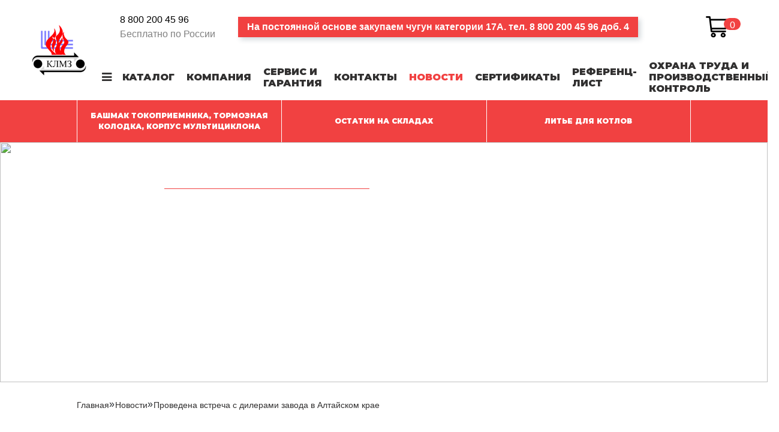

--- FILE ---
content_type: text/html;charset=UTF-8
request_url: https://klmz74.ru/news/provedena-vstrecha-s-dilerami-zavoda-v-altayskom-krae
body_size: 5872
content:
<!DOCTYPE html>
<html lang="ru">
<head itemscope itemtype="http://schema.org/WPHeader">
	<script type="text/javascript">
    var yupeStoreAddFavoriteUrl = 'https://klmz74.ru/favorite/add';
    var yupeStoreRemoveFavoriteUrl = 'https://klmz74.ru/favorite/remove'
</script>
    <meta http-equiv="Content-Type" content="text/html; charset=utf-8"/>
    <meta http-equiv="X-UA-Compatible" content="IE=edge,chrome=1"/>
    <meta http-equiv="Content-Language" content="ru-RU"/>
    <meta name="viewport" content="width=device-width, initial-scale=1"/>

    <meta name="viewport" content="width=device-width, initial-scale=1" />
<link rel="shortcut icon" href="/assets/1a34e3a9/images/favicon.ico" />
<link rel="stylesheet" type="text/css" href="/assets/b6fdb1f8/font-awesome/css/font-awesome.min.css" />
<link rel="stylesheet" type="text/css" href="/assets/b6fdb1f8/css/bootstrap-yii.css" />
<link rel="stylesheet" type="text/css" href="/assets/b6fdb1f8/css/jquery-ui-bootstrap.css" />
<link rel="stylesheet" type="text/css" href="/assets/1a34e3a9/css/style.min.css" />
<link rel="stylesheet" type="text/css" href="/assets/1a34e3a9/css/new_style.css" />
<script type="text/javascript" src="/assets/389e3b77/jquery.js"></script>
<script type="text/javascript" src="/assets/b6fdb1f8/bootstrap/js/bootstrap.min.js"></script>
<script type="text/javascript" src="/assets/b6fdb1f8/js/bootstrap-noconflict.js"></script>
<script type="text/javascript" src="/assets/b6fdb1f8/bootbox/bootbox.min.js"></script>
<script type="text/javascript" src="/assets/b6fdb1f8/notify/notify.min.js"></script>
<script type="text/javascript" src="/assets/1a34e3a9/js/blog.js"></script>
<script type="text/javascript" src="/assets/1a34e3a9/js/bootstrap-notify.js"></script>
<script type="text/javascript" src="/assets/1a34e3a9/js/jquery.li-translit.js"></script>
<script type="text/javascript">
/*<![CDATA[*/
var baseUrl = 'https://klmz74.ru';
/*]]>*/
</script>
<title itemprop="headline">​Проведена встреча с дилерами завода в Алтайском крае</title>
    <meta itemprop="description" name="description" content=""/>
    <meta itemprop="keywords" name="keywords" content=""/>

	
    <meta name="yandex-verification" content="f89b828c8506d7fa" />

	
    <link rel="apple-touch-icon" sizes="57x57" href="/assets/1a34e3a9/images/apple-icon-57x57.png">
    <link rel="apple-touch-icon" sizes="60x60" href="/assets/1a34e3a9/images/apple-icon-60x60.png">
    <link rel="apple-touch-icon" sizes="72x72" href="/assets/1a34e3a9/images/apple-icon-72x72.png">
    <link rel="apple-touch-icon" sizes="76x76" href="/assets/1a34e3a9/images/apple-icon-76x76.png">
    <link rel="apple-touch-icon" sizes="114x114" href="/assets/1a34e3a9/images/apple-icon-114x114.png">
    <link rel="apple-touch-icon" sizes="120x120" href="/assets/1a34e3a9/images/apple-icon-120x120.png">
    <link rel="apple-touch-icon" sizes="144x144" href="/assets/1a34e3a9/images/apple-icon-144x144.png">
    <link rel="apple-touch-icon" sizes="152x152" href="/assets/1a34e3a9/images/apple-icon-152x152.png">
    <link rel="apple-touch-icon" sizes="180x180" href="/assets/1a34e3a9/images/apple-icon-180x180.png">
    <link rel="icon" type="image/png" sizes="192x192" href="/assets/1a34e3a9/images/android-icon-192x192.png">
    <link rel="icon" type="image/png" sizes="32x32" href="/assets/1a34e3a9/images/favicon-32x32.png">
    <link rel="icon" type="image/png" sizes="96x96" href="/assets/1a34e3a9/images/favicon-96x96.png">
    <link rel="icon" type="image/png" sizes="16x16" href="/assets/1a34e3a9/images/favicon-16x16.png">
    <link rel="manifest" href="/assets/1a34e3a9/images/manifest.json">
    <meta name="msapplication-TileColor" content="#ffffff">
    <meta name="msapplication-TileImage" content="/ms-icon-144x144.png">
    <meta name="theme-color" content="#ffffff">
    <link rel="stylesheet" href="https://maxcdn.bootstrapcdn.com/font-awesome/4.5.0/css/font-awesome.min.css">
    <script type="text/javascript">
		var yupeTokenName = 'YUPE_TOKEN';
		var yupeToken = 'Wktzd0xrbVNsTHJHVkpaZWNMMFEwV3h-M3ZUNDFVQUuWv1VB_DAU_Y9L9Vt5Bf_M6atncHH2PkirAVUovmeIyg==';
    </script>
    <!--[if IE]>
    <script src="http://html5shiv.googlecode.com/svn/trunk/html5.js"></script>
    <![endif]-->
    <!--    <link rel="stylesheet" href="http://yandex.st/highlightjs/8.2/styles/github.min.css">-->
    <!--    <script src="http://yastatic.net/highlightjs/8.2/highlight.min.js"></script>-->
	<script type="text/javascript">
    var yupeCallbackSendUrl = '/callback';
    var yupeCallbacPhonekMask = '+7(999)999-99-99';
    var yupeCallbackErrorMessage = '<div>Извините, при обработке запроса возникла ошибка</div>';
</script>	        <script src="//code-ya.jivosite.com/widget/MNgjLCo6d4" async></script>
		<!-- Yandex.Metrika counter -->
<script type="text/javascript">
	(function (m, e, t, r, i, k, a) {
		m[i] = m[i] || function () {
			(m[i].a = m[i].a || []).push(arguments)
		};
		m[i].l = 1 * new Date();
		k = e.createElement(t), a = e.getElementsByTagName(t)[0], k.async = 1, k.src = r, a.parentNode.insertBefore(k, a)
	})
	(window, document, "script", "https://mc.yandex.ru/metrika/tag.js", "ym");

	ym(650718, "init", {
		clickmap: true,
		trackLinks: true,
		accurateTrackBounce: true,
		webvisor: true
	});
</script>
<noscript>
    <div><img src="https://mc.yandex.ru/watch/650718" style="position:absolute; left:-9999px;" alt=""/></div>
</noscript>
<!-- /Yandex.Metrika counter -->	</head>

<body>


<div id="yw0"></div>
<div class="body-wrap">
	<header class="header">
    <div class="row">
        <div class="col-sm-1  d-flex flex-column align-items-center justify-content-center">
            <div class="logo-wrap">
                <a href="/">
                    <img src="/assets/1a34e3a9/images/logo.png" srcset="/assets/1a34e3a9/images/logo@2x.png 2x, /assets/1a34e3a9/images/logo@3x.png 3x" class="logo">
                </a>
            </div>
        </div>
        <div class="col-sm-11">
            <div class="row">
                <div class="col-sm-12">
                    <div class="header-topline-wrap">
                                                    <ul class="list-phone">
		            <li class="list-phone__item"><a class="list-phone__link phone_mask" href="tel:88002004596 " class="list-phone__link">88002004596 </a> <span>Бесплатно по России</span></li>
		
        <li>

            <div style="background: #f14141; color: white; padding: 5px 15px; box-shadow: 4px 4px 8px 0px rgba(34, 60, 80, 0.2); font-weight: bold;">На постоянной основе закупаем чугун категории 17А. тел. <a style="color: #FFFFFF;" href="tel:88002004596">8 800 200 45 96</a> доб. 4</div>
        </li>
    </ul>


                                                                            
                                                    <div id="shopping-cart-widget">
                                <div class="cart" id="cart-widget" data-cart-widget-url="/cart/widget">
    <a class="cart_link" href="/cart">
        <img src="/assets/1a34e3a9/images/combined-shape.svg" class="cart__icon">
        <div class="cart__counter">0</div>
    </a>
</div>                            </div>
                                            </div>
                </div>
                <div class="col-sm-12">
                    <nav class="header-navigation">
                        <div class="header-navigation__hamburger">
                            <i class="fa fa-bars"></i>
                        </div>
                                                        <ul class="menu" itemscope itemtype="http://schema.org/SiteNavigationElement">
		            <li class="menu__item"><a itemprop="url" class="menu__link" href="/store/topki">Каталог</a></li>
		            <li class="menu__item"><a itemprop="url" class="menu__link" href="/pages/about">Компания</a></li>
		            <li class="menu__item"><a itemprop="url" class="menu__link" href="/pages/service">Сервис и гарантия</a></li>
		            <li class="menu__item"><a itemprop="url" class="menu__link" href="/pages/contacts">Контакты</a></li>
		            <li class="menu__item"><a itemprop="url" class="menu__link" href="/news">Новости</a></li>
		            <li class="menu__item"><a itemprop="url" class="menu__link" href="/pages/sertificate">Сертификаты</a></li>
		            <li class="menu__item"><a itemprop="url" class="menu__link" href="/pages/referenc-list">Референц-лист</a></li>
		            <li class="menu__item"><a itemprop="url" class="menu__link" href="/pages/ohrana-truda-i-proizvodstvennyy-kontrol">Охрана труда и производственный контроль</a></li>
		    </ul>
                                                <div class="dropdown-menu-wrap hide">
                                                            <ul class="header-dropdown-menu">
	        <li class="header-dropdown-menu__item">
            <a href="/store/topki" class="header-dropdown-menu__link">Топки</a>
        </li>
	        <li class="header-dropdown-menu__item">
            <a href="/store/ekonomayzery" class="header-dropdown-menu__link">Экономайзеры</a>
        </li>
	        <li class="header-dropdown-menu__item">
            <a href="/store/drobilki" class="header-dropdown-menu__link">Дробилки</a>
        </li>
	        <li class="header-dropdown-menu__item">
            <a href="/store/zolouloviteli" class="header-dropdown-menu__link">Золоуловители</a>
        </li>
	        <li class="header-dropdown-menu__item">
            <a href="/store/podemniki-skreperno-kovshovye-psk-pskm" class="header-dropdown-menu__link">Подъемники скреперно-ковшовые ПСК, ПСКМ</a>
        </li>
	        <li class="header-dropdown-menu__item">
            <a href="/store/ustanovki-skrebkovye-uglepodachi-i-shlakozoloudaleniya-usu-i-ussh" class="header-dropdown-menu__link">Установки скребковые углеподачи и шлакозолоудаления УСУ и УСШ</a>
        </li>
	        <li class="header-dropdown-menu__item">
            <a href="/store/podogrevateli-vodovodyanye-pv" class="header-dropdown-menu__link">Подогреватели водоводяные ПВ</a>
        </li>
	        <li class="header-dropdown-menu__item">
            <a href="/store/klapany-pylegazovozduovodov" class="header-dropdown-menu__link">Клапаны пылегазовоздуховодов</a>
        </li>
	        <li class="header-dropdown-menu__item">
            <a href="/store/pitateli-dvuhvintovye-vpu-5-l" class="header-dropdown-menu__link">Питатели двухвинтовые ВПУ-5-L</a>
        </li>
	        <li class="header-dropdown-menu__item">
            <a href="/store/pitateli-syrogo-uglya-diskovye-psu" class="header-dropdown-menu__link">Питатели сырого угля дисковые ПСУ</a>
        </li>
	        <li class="header-dropdown-menu__item">
            <a href="/store/apparaty-zolosmyvnye-az" class="header-dropdown-menu__link">Аппараты золосмывные АЗ</a>
        </li>
	        <li class="header-dropdown-menu__item">
            <a href="/store/radiatory-chugunnye-kusa" class="header-dropdown-menu__link">Радиаторы чугунные «Куса»</a>
        </li>
	        <li class="header-dropdown-menu__item">
            <a href="/store/zapchasti" class="header-dropdown-menu__link">Запчасти</a>
        </li>
	        <li class="header-dropdown-menu__item">
            <a href="/store/lite" class="header-dropdown-menu__link">Литье</a>
        </li>
	</ul>                                                    </div>
                    </nav>
                </div>
            </div>
        </div>

    </div>


</header>

<div class="mobile-hide" style="background: #f14141; color: white; padding: 5px 15px; box-shadow: 4px 4px 8px 0px rgba(34, 60, 80, 0.2); margin-bottom: 10px; font-weight: bold;">На постоянной основе закупаем чугун категории 17А. тел. <a style="color: #FFFFFF;" href="tel:88002004596">8 800 200 45 96</a> доб. 4</div>
<div class="under-header-menu-container">
    <div class="under-header-menu">

<!--        <div class="under-header-menu-item">
            <a class="under-header-menu-item__link" href="/news/s-1511-2021-snizhena-cena-na-kolosnik-t22012001-v-razmere-15">С 15.11. 2021 снижена цена на Колосник Т220.13.001 в размере 15%.</a>
        </div>-->
        <div class="under-header-menu-item">
            <a class="under-header-menu-item__link" href="/store/zapchasti/prochie-zapchasti">Башмак токоприемника, Тормозная колодка, Корпус мультициклона</a>
        </div>
        <div class="under-header-menu-item">
            <a class="under-header-menu-item__link" target="_blank" href="/uploads/newprice.xlsx">ОСТАТКИ НА СКЛАДАХ</a>
        </div>
        <div class="under-header-menu-item">
            <a class="under-header-menu-item__link" target="_blank" href="/uploads/foundry.pdf">ЛИТЬЕ ДЛЯ КОТЛОВ</a>
        </div>
    </div>

</div>

<header class="mobile-header">

    <ul class="mobile-menu">
        <li class="mobile-menu__item hamb">
            <i class="fa fa-bars"></i>
        </li>
        <li class="mobile-menu__item">
            <a href="/">
                <img src="/assets/1a34e3a9/images/mobile-logo.png">
            </a>
        </li>
                    <li class="mobile-menu__item" id="shopping-cart-widget">
                <div class="cart" id="cart-widget" data-cart-widget-url="/cart/widget">
    <a class="cart_link" href="/cart">
        <img src="/assets/1a34e3a9/images/combined-shape.svg" class="cart__icon">
        <div class="cart__counter">0</div>
    </a>
</div>            </li>
        
    </ul>

    <div class="mobile-menu-full-wrap">

                        <ul class="mobile-menu-full">
		            <li class="mobile-menu-full__item"><a class="mobile-menu-full__link" href="/store/topki">Каталог</a></li>
		            <li class="mobile-menu-full__item"><a class="mobile-menu-full__link" href="/pages/about">Компания</a></li>
		            <li class="mobile-menu-full__item"><a class="mobile-menu-full__link" href="/pages/service">Сервис и гарантия</a></li>
		            <li class="mobile-menu-full__item"><a class="mobile-menu-full__link" href="/pages/contacts">Контакты</a></li>
		            <li class="mobile-menu-full__item"><a class="mobile-menu-full__link" href="/news">Новости</a></li>
		            <li class="mobile-menu-full__item"><a class="mobile-menu-full__link" href="/pages/sertificate">Сертификаты</a></li>
		            <li class="mobile-menu-full__item"><a class="mobile-menu-full__link" href="/pages/referenc-list">Референц-лист</a></li>
		            <li class="mobile-menu-full__item"><a class="mobile-menu-full__link" href="/pages/ohrana-truda-i-proizvodstvennyy-kontrol">Охрана труда и производственный контроль</a></li>
		    </ul>
        
        <div class="mobile-header-contacts-wrap">
                <ul class="mobile-header-contacts">
		            <li class="mobile-header-contacts__item">
                <a class="mobile-header-contacts__link phone_mask" href="tel:88002004596 ">88002004596 </a> Бесплатно по России			</li>
		    </ul>

                    </div>
    </div>


</header>
	
<div class="page-header">
    <div class="page-header__wrap">
        <div class="page__title-wrap">
            <h2 class="page__title width-control">​Проведена встреча с дилерами завода в Алтайском крае</h2>
        </div>
    </div>
    <img src="/assets/1a34e3a9/images/about-page-back.png" class="page-header__background">
</div>
<div class="breadcrumbs-wrap">

	<ul class="breadcrumbs">
<li class="breadcrumbs__item"><a class="breadcrumbs__link active" href="/">Главная</a><li class="breadcrumbs__item"><a class="breadcrumbs__link active" href="/news">Новости</a><li class="breadcrumbs__item"><a class="breadcrumbs__link">​Проведена встреча с дилерами завода в Алтайском крае</a></ul></div>
<div class="page-content">
			<p>Проведена встреча с дилерами завода в Алтайском крае, утвержден план работ на 2024 год</p></div>


<ul class="news-navigation">
	        <li class="news-navigation__item left"><a class="news-navigation__link" href="/news/podpisan-dogovor-na-postavku-vpu-i-psk-m-dlya-respubliki-saha-yakutiya">— Предыдущая новость</a></li>
	
	        <li class="news-navigation__item right"><a class="news-navigation__link" href="/news/s-mezhdunarodnym-zhenskim-dnyom-8-marta">Следующая новость —</a></li>
	</ul>
	<footer class="footer">
    <div class="row left-part">
        <div class="col-sm-12">
            <h2 class="footer__title">Каталог продукции</h2>
            <div class="row">
									<div class="col-sm-4 d-flex flex-column justify-content-between">
    <ul class="footer-menu">
					                <li class="footer-menu__item">
                    <a href="/store/topki" class="footer-menu__link">Топки</a>
                </li>
											                <li class="footer-menu__item">
                    <a href="/store/ekonomayzery" class="footer-menu__link">Экономайзеры</a>
                </li>
											                <li class="footer-menu__item">
                    <a href="/store/drobilki" class="footer-menu__link">Дробилки</a>
                </li>
											                <li class="footer-menu__item">
                    <a href="/store/zolouloviteli" class="footer-menu__link">Золоуловители</a>
                </li>
																																																																																								    </ul>

	
</div>
<div class="col-sm-4 d-flex flex-column justify-content-between">
    <ul class="footer-menu">
				
			
					
			
					
			
					
			
					
			                <li class="footer-menu__item">
                    <a href="/store/podemniki-skreperno-kovshovye-psk-pskm" class="footer-menu__link">Подъемники скреперно-ковшовые ПСК, ПСКМ</a>
                </li>
			
					
			                <li class="footer-menu__item">
                    <a href="/store/ustanovki-skrebkovye-uglepodachi-i-shlakozoloudaleniya-usu-i-ussh" class="footer-menu__link">Установки скребковые углеподачи и шлакозолоудаления УСУ и УСШ</a>
                </li>
			
					
			                <li class="footer-menu__item">
                    <a href="/store/podogrevateli-vodovodyanye-pv" class="footer-menu__link">Подогреватели водоводяные ПВ</a>
                </li>
			
					
			                <li class="footer-menu__item">
                    <a href="/store/klapany-pylegazovozduovodov" class="footer-menu__link">Клапаны пылегазовоздуховодов</a>
                </li>
			
					
			
					
			
					
			
					
			
					
			
					
			
					    </ul>

	</div>
<div class="col-sm-4 d-flex flex-column justify-content-between">
    <ul class="footer-menu">
							
								
								
								
								
								
								
								
								                <li class="footer-menu__item">
                    <a href="/store/pitateli-dvuhvintovye-vpu-5-l" class="footer-menu__link">Питатели двухвинтовые ВПУ-5-L</a>
                </li>
			
								                <li class="footer-menu__item">
                    <a href="/store/pitateli-syrogo-uglya-diskovye-psu" class="footer-menu__link">Питатели сырого угля дисковые ПСУ</a>
                </li>
			
								                <li class="footer-menu__item">
                    <a href="/store/apparaty-zolosmyvnye-az" class="footer-menu__link">Аппараты золосмывные АЗ</a>
                </li>
			
								                <li class="footer-menu__item">
                    <a href="/store/radiatory-chugunnye-kusa" class="footer-menu__link">Радиаторы чугунные «Куса»</a>
                </li>
			
								
								
					    </ul>

	
</div>
				            </div>
            <div class="who-dev">
                <!--© 2019 ООО «Кусинский литейно-машиностроительный завод». Разработка сайта — <a target="_blank" href="https://adelfo-studio.ru/">Adelfo</a>-->
                © 2022 ООО «Кусинский литейно-машиностроительный завод» Доставка по Челябинску, России и странам СНГ. Официальный сайт. Разработка сайта  — <a target="_blank" href="https://adelfo-studio.ru/">Adelfo</a>
            </div>
            <div class="row footer-feedback">
				        <div class="col-sm-4 footer-feedback__phone">
            <a href="tel:8 800 200 45 96">8 800 200 45 96</a>
        </div>
	        <div class="col-sm-4 footer-feedback__email">
            <a href="mailto:klmz@klmz.ru"><span>klmz@klmz.ru</span></a>
        </div>
		                <div class="col-sm-4">
                                                                    <a target="_blank" href="/uploads/newprice.xlsx" class="get-price-btn"><!--Прайс-лист литья для котлов КЕ, ДКВР, ДЕ-->ОСТАТКИ НА СКЛАДАХ</a>
                                    </div>
            </div>
        </div>
    </div>

    <div class="footer-background-black">
					    <ul class="footer-menu">
		            <li class="footer-menu__item">
                <a class="footer-menu__link" href="/store/topki">Каталог</a>
            </li>
		            <li class="footer-menu__item">
                <a class="footer-menu__link" href="/pages/about">Компания</a>
            </li>
		            <li class="footer-menu__item">
                <a class="footer-menu__link" href="/pages/service">Сервис и гарантия</a>
            </li>
		            <li class="footer-menu__item">
                <a class="footer-menu__link" href="/pages/contacts">Контакты</a>
            </li>
		            <li class="footer-menu__item">
                <a class="footer-menu__link" href="/news">Новости</a>
            </li>
		            <li class="footer-menu__item">
                <a class="footer-menu__link" href="/pages/sertificate">Сертификаты</a>
            </li>
		            <li class="footer-menu__item">
                <a class="footer-menu__link" href="/pages/referenc-list">Референц-лист</a>
            </li>
		            <li class="footer-menu__item">
                <a class="footer-menu__link" href="/pages/ohrana-truda-i-proizvodstvennyy-kontrol">Охрана труда и производственный контроль</a>
            </li>
		        <li class="footer-menu__item">
            <a class="footer-menu__link --button" href="/pages/security">Служба безопасности</a>
        </li>
    </ul>
		
    </div>
</footer>

<div class="mobile-footer">
	<ul class="mobile-footer-contact">
	            <li class="mobile-footer-contact__item phone">
                <a href="tel:8 800 200 45 96">8 800 200 45 96</a>
            </li>
		            <li class="mobile-footer-contact__item email">
                <a href="mailto:klmz@klmz.ru">klmz@klmz.ru</a>
            </li>
			</ul>

    <div class="mobile-who-dev">
        © 2019 ООО «Кусинский литейно-машиностроительный завод». Разработка сайта — <a target="_blank" href="https://adelfo-studio.ru/">Adelfo</a>
    </div>
</div>
</div>

<div class='notifications top-right' id="notifications"></div>
<div class="modal fade site-modal" id="succesAddCartModal" tabindex="-1" role="dialog" aria-labelledby="succesAddCartModalLabel" aria-hidden="true">
    <div class="modal-dialog modal-lg" role="document">
        <div class="modal-content">
            <div class="modal-header">
                <h5 class="modal-title" id="succesAddCartModalLabel" style="width: 100%;" align="center">Товар добавлен в корзину</h5>
                <button type="button" class="close" data-dismiss="modal" aria-label="Close">
                    <img src="/assets/1a34e3a9/images/close-modal.png">
                </button>
            </div>
            <div class="modal-body">
            </div>
            <div class="modal-footer d-flex flex-row justify-content-center align-items-center">
                <a href="/cart" class="btn-main" style="font-size: 16px;">Перейти в корзину</a>
            </div>
        </div>

    </div>
</div><div class="modal fade site-modal" id="successCreateOrder" tabindex="-1" role="dialog" aria-labelledby="successCreateOrderLabel" aria-hidden="true">
    <div class="modal-dialog modal-lg" role="document">
        <div class="modal-content">
            <div class="modal-header">
                <h5 class="modal-title" id="successCreateOrderLabel" align="center" style="width: 100%;">Ваш заказ создан!</h5>
                <button type="button" class="close" data-dismiss="modal" aria-label="Close">
                    <img src="/assets/1a34e3a9/images/close-modal.png">
                </button>
            </div>
            <div class="modal-body">
            </div>
            <div class="modal-footer d-flex flex-row justify-content-center align-items-center">
                <button type="button" class="btn-main" data-dismiss="modal" style="padding: 20px 40px; text-transform: uppercase;">Хорошо</button>
            </div>
        </div>

    </div>
</div>
<style>

    .lb-nav a.lb-prev {
        background: url(/assets/1a34e3a9/images/prev.png) left 48% no-repeat;
    }

    .lb-data .lb-close {
        background: url(/assets/1a34e3a9/images/close.png) top right no-repeat;
    }

    .lb-cancel {
        background: url(/assets/1a34e3a9/images/loading.gif) no-repeat
    }

    .lb-nav a.lb-next {
        background: url(/assets/1a34e3a9/images/next.png) right 48% no-repeat;
    }
</style>
<script type="text/javascript" src="/assets/1a34e3a9/js/core.min.js"></script>
<script type="text/javascript" src="/assets/1a34e3a9/js/script.min.js"></script>
<script type="text/javascript">
/*<![CDATA[*/
jQuery(function($) {
jQuery('[data-toggle=popover]').popover();
jQuery('[data-toggle=tooltip]').tooltip();
jQuery('#yw0_0 .alert').alert();
});
/*]]>*/
</script>
</body>
</html>


--- FILE ---
content_type: text/css
request_url: https://klmz74.ru/assets/1a34e3a9/css/new_style.css
body_size: 390
content:
tr{
    border: 1px solid rgba(0,0,0,0.4);
}
td{
    border: 1px solid rgba(0,0,0,0.4);
}
tr:hover > .Respown_n{
    background-color: #fff !important;
    color: #000;

}
tr:hover{
    opacity: 1  !important;
}
.tut > .Respown_n{
    background-color: #fff;
}
.link_new_about{
    color: #fff;
}

.link_new_about:hover{
    color: #fff;
}
.page-about-upper-text p strong .link_new_about:hover{
    color: #000;
}
.page-about-upper-text p strong .link_new_about{
    color: #000;
}



.page-about-lower-text p .link_new_about:hover{
     color: #000;
}
.page-about-lower-text p .link_new_about{
    color: #000;
}
.page-about-lower-text p .link_new_about span strong{
    color: #000!important;
}
@media screen and (max-width: 490px){
    .contact__fix .cye-lm-tag .cye-lm-tag tr td{
        padding: 6px 6px;
    }
    .contact__fix{
        font-size: 14px !important;
        padding: 242% 0 0 0;
    }
    .breadcrumbs-wrap{
        padding: 0 2%;
    }
    .breadcrumbs-wrap .breadcrumbs{
        display: flex;
        flex-wrap: wrap;
        width: 100%;
    }
}


--- FILE ---
content_type: application/javascript
request_url: https://klmz74.ru/assets/1a34e3a9/js/core.min.js
body_size: 299158
content:
!function i(r,a,s){function o(t,e){if(!a[t]){if(!r[t]){var n="function"==typeof require&&require;if(!e&&n)return n(t,!0);if(l)return l(t,!0);throw(e=new Error("Cannot find module '"+t+"'")).code="MODULE_NOT_FOUND",e}n=a[t]={exports:{}},r[t][0].call(n.exports,function(e){return o(r[t][1][e]||e)},n,n.exports,i,r,a,s)}return a[t].exports}for(var l="function"==typeof require&&require,e=0;e<s.length;e++)o(s[e]);return o}({1:[function(u,e,t){"use strict";function qe(e){return(qe="function"==typeof Symbol&&"symbol"==typeof Symbol.iterator?function(e){return typeof e}:function(e){return e&&"function"==typeof Symbol&&e.constructor===Symbol&&e!==Symbol.prototype?"symbol":typeof e})(e)}!function i(r,a,s){function o(t,e){if(!a[t]){if(!r[t]){var n="function"==typeof u&&u;if(!e&&n)return n(t,!0);if(l)return l(t,!0);e=new Error("Cannot find module '"+t+"'");throw e.code="MODULE_NOT_FOUND",e}n=a[t]={exports:{}};r[t][0].call(n.exports,function(e){return o(r[t][1][e]||e)},n,n.exports,i,r,a,s)}return a[t].exports}for(var l="function"==typeof u&&u,e=0;e<s.length;e++)o(s[e]);return o}({1:[function(e,t,n){e(276),e(212),e(214),e(213),e(216),e(218),e(223),e(217),e(215),e(225),e(224),e(220),e(221),e(219),e(211),e(222),e(226),e(227),e(178),e(180),e(179),e(229),e(228),e(199),e(209),e(210),e(200),e(201),e(202),e(203),e(204),e(205),e(206),e(207),e(208),e(182),e(183),e(184),e(185),e(186),e(187),e(188),e(189),e(190),e(191),e(192),e(193),e(194),e(195),e(196),e(197),e(198),e(263),e(268),e(275),e(266),e(258),e(259),e(264),e(269),e(271),e(254),e(255),e(256),e(257),e(260),e(261),e(262),e(265),e(267),e(270),e(272),e(273),e(274),e(173),e(175),e(174),e(177),e(176),e(161),e(159),e(166),e(163),e(169),e(171),e(158),e(165),e(155),e(170),e(153),e(168),e(167),e(160),e(164),e(152),e(154),e(157),e(156),e(172),e(162),e(245),e(246),e(252),e(247),e(248),e(249),e(250),e(251),e(230),e(181),e(253),e(288),e(289),e(277),e(278),e(283),e(286),e(287),e(281),e(284),e(282),e(285),e(279),e(280),e(231),e(232),e(233),e(234),e(235),e(238),e(236),e(237),e(239),e(240),e(241),e(242),e(244),e(243),t.exports=e(50)},{152:152,153:153,154:154,155:155,156:156,157:157,158:158,159:159,160:160,161:161,162:162,163:163,164:164,165:165,166:166,167:167,168:168,169:169,170:170,171:171,172:172,173:173,174:174,175:175,176:176,177:177,178:178,179:179,180:180,181:181,182:182,183:183,184:184,185:185,186:186,187:187,188:188,189:189,190:190,191:191,192:192,193:193,194:194,195:195,196:196,197:197,198:198,199:199,200:200,201:201,202:202,203:203,204:204,205:205,206:206,207:207,208:208,209:209,210:210,211:211,212:212,213:213,214:214,215:215,216:216,217:217,218:218,219:219,220:220,221:221,222:222,223:223,224:224,225:225,226:226,227:227,228:228,229:229,230:230,231:231,232:232,233:233,234:234,235:235,236:236,237:237,238:238,239:239,240:240,241:241,242:242,243:243,244:244,245:245,246:246,247:247,248:248,249:249,250:250,251:251,252:252,253:253,254:254,255:255,256:256,257:257,258:258,259:259,260:260,261:261,262:262,263:263,264:264,265:265,266:266,267:267,268:268,269:269,270:270,271:271,272:272,273:273,274:274,275:275,276:276,277:277,278:278,279:279,280:280,281:281,282:282,283:283,284:284,285:285,286:286,287:287,288:288,289:289,50:50}],2:[function(e,t,n){e(290),t.exports=e(50).Array.flatMap},{290:290,50:50}],3:[function(e,t,n){e(291),t.exports=e(50).Array.includes},{291:291,50:50}],4:[function(e,t,n){e(292),t.exports=e(50).Object.entries},{292:292,50:50}],5:[function(e,t,n){e(293),t.exports=e(50).Object.getOwnPropertyDescriptors},{293:293,50:50}],6:[function(e,t,n){e(294),t.exports=e(50).Object.values},{294:294,50:50}],7:[function(e,t,n){e(230),e(295),t.exports=e(50).Promise.finally},{230:230,295:295,50:50}],8:[function(e,t,n){e(296),t.exports=e(50).String.padEnd},{296:296,50:50}],9:[function(e,t,n){e(297),t.exports=e(50).String.padStart},{297:297,50:50}],10:[function(e,t,n){e(299),t.exports=e(50).String.trimRight},{299:299,50:50}],11:[function(e,t,n){e(298),t.exports=e(50).String.trimLeft},{298:298,50:50}],12:[function(e,t,n){e(300),t.exports=e(149).f("asyncIterator")},{149:149,300:300}],13:[function(e,t,n){e(30),t.exports=e(16).global},{16:16,30:30}],14:[function(e,t,n){t.exports=function(e){if("function"!=typeof e)throw TypeError(e+" is not a function!");return e}},{}],15:[function(e,t,n){var i=e(26);t.exports=function(e){if(i(e))return e;throw TypeError(e+" is not an object!")}},{26:26}],16:[function(e,t,n){t=t.exports={version:"2.6.11"};"number"==typeof __e&&(__e=t)},{}],17:[function(e,t,n){var a=e(14);t.exports=function(i,r,e){if(a(i),void 0===r)return i;switch(e){case 1:return function(e){return i.call(r,e)};case 2:return function(e,t){return i.call(r,e,t)};case 3:return function(e,t,n){return i.call(r,e,t,n)}}return function(){return i.apply(r,arguments)}}},{14:14}],18:[function(e,t,n){t.exports=!e(21)(function(){return 7!=Object.defineProperty({},"a",{get:function(){return 7}}).a})},{21:21}],19:[function(e,t,n){var i=e(26),r=e(22).document,a=i(r)&&i(r.createElement);t.exports=function(e){return a?r.createElement(e):{}}},{22:22,26:26}],20:[function(e,t,n){function m(e,t,n){var i,r,a,s=e&m.F,o=e&m.G,l=e&m.S,u=e&m.P,c=e&m.B,d=e&m.W,h=o?v:v[t]||(v[t]={}),p=h[T],f=o?g:l?g[t]:(g[t]||{})[T];for(i in n=o?t:n)(r=!s&&f&&void 0!==f[i])&&_(h,i)||(a=(r?f:n)[i],h[i]=o&&"function"!=typeof f[i]?n[i]:c&&r?y(a,g):d&&f[i]==a?function(i){function e(e,t,n){if(this instanceof i){switch(arguments.length){case 0:return new i;case 1:return new i(e);case 2:return new i(e,t)}return new i(e,t,n)}return i.apply(this,arguments)}return e[T]=i[T],e}(a):u&&"function"==typeof a?y(Function.call,a):a,u&&((h.virtual||(h.virtual={}))[i]=a,e&m.R)&&p&&!p[i]&&b(p,i,a))}var g=e(22),v=e(16),y=e(17),b=e(24),_=e(23),T="prototype";m.F=1,m.G=2,m.S=4,m.P=8,m.B=16,m.W=32,m.U=64,m.R=128,t.exports=m},{16:16,17:17,22:22,23:23,24:24}],21:[function(e,t,n){t.exports=function(e){try{return!!e()}catch(e){return!0}}},{}],22:[function(e,t,n){t=t.exports="undefined"!=typeof window&&window.Math==Math?window:"undefined"!=typeof self&&self.Math==Math?self:Function("return this")();"number"==typeof __g&&(__g=t)},{}],23:[function(e,t,n){var i={}.hasOwnProperty;t.exports=function(e,t){return i.call(e,t)}},{}],24:[function(e,t,n){var i=e(27),r=e(28);t.exports=e(18)?function(e,t,n){return i.f(e,t,r(1,n))}:function(e,t,n){return e[t]=n,e}},{18:18,27:27,28:28}],25:[function(e,t,n){t.exports=!e(18)&&!e(21)(function(){return 7!=Object.defineProperty(e(19)("div"),"a",{get:function(){return 7}}).a})},{18:18,19:19,21:21}],26:[function(e,t,n){t.exports=function(e){return"object"==qe(e)?null!==e:"function"==typeof e}},{}],27:[function(e,t,n){var i=e(15),r=e(25),a=e(29),s=Object.defineProperty;n.f=e(18)?Object.defineProperty:function(e,t,n){if(i(e),t=a(t,!0),i(n),r)try{return s(e,t,n)}catch(e){}if("get"in n||"set"in n)throw TypeError("Accessors not supported!");return"value"in n&&(e[t]=n.value),e}},{15:15,18:18,25:25,29:29}],28:[function(e,t,n){t.exports=function(e,t){return{enumerable:!(1&e),configurable:!(2&e),writable:!(4&e),value:t}}},{}],29:[function(e,t,n){var r=e(26);t.exports=function(e,t){if(!r(e))return e;var n,i;if(t&&"function"==typeof(n=e.toString)&&!r(i=n.call(e))||"function"==typeof(n=e.valueOf)&&!r(i=n.call(e))||!t&&"function"==typeof(n=e.toString)&&!r(i=n.call(e)))return i;throw TypeError("Can't convert object to primitive value")}},{26:26}],30:[function(e,t,n){var i=e(20);i(i.G,{global:e(22)})},{20:20,22:22}],31:[function(e,t,n){arguments[4][14][0].apply(n,arguments)},{14:14}],32:[function(e,t,n){var i=e(46);t.exports=function(e,t){if("number"!=typeof e&&"Number"!=i(e))throw TypeError(t);return+e}},{46:46}],33:[function(e,t,n){var i=e(150)("unscopables"),r=Array.prototype;null==r[i]&&e(70)(r,i,{}),t.exports=function(e){r[i][e]=!0}},{150:150,70:70}],34:[function(e,t,n){var i=e(127)(!0);t.exports=function(e,t,n){return t+(n?i(e,t).length:1)}},{127:127}],35:[function(e,t,n){t.exports=function(e,t,n,i){if(!(e instanceof t)||void 0!==i&&i in e)throw TypeError(n+": incorrect invocation!");return e}},{}],36:[function(e,t,n){arguments[4][15][0].apply(n,arguments)},{15:15,79:79}],37:[function(e,t,n){var l=e(140),u=e(135),c=e(139);t.exports=[].copyWithin||function(e,t){var n=l(this),i=c(n.length),r=u(e,i),a=u(t,i),e=2<arguments.length?arguments[2]:void 0,s=Math.min((void 0===e?i:u(e,i))-a,i-r),o=1;for(a<r&&r<a+s&&(o=-1,a+=s-1,r+=s-1);0<s--;)a in n?n[r]=n[a]:delete n[r],r+=o,a+=o;return n}},{135:135,139:139,140:140}],38:[function(e,t,n){var s=e(140),o=e(135),l=e(139);t.exports=function(e){for(var t=s(this),n=l(t.length),i=arguments.length,r=o(1<i?arguments[1]:void 0,n),i=2<i?arguments[2]:void 0,a=void 0===i?n:o(i,n);r<a;)t[r++]=e;return t}},{135:135,139:139,140:140}],39:[function(e,t,n){var l=e(138),u=e(139),c=e(135);t.exports=function(o){return function(e,t,n){var i,r=l(e),a=u(r.length),s=c(n,a);if(o&&t!=t){for(;s<a;)if((i=r[s++])!=i)return!0}else for(;s<a;s++)if((o||s in r)&&r[s]===t)return o||s||0;return!o&&-1}}},{135:135,138:138,139:139}],40:[function(e,t,n){var b=e(52),_=e(75),T=e(140),w=e(139),i=e(43);t.exports=function(d,e){var h=1==d,p=2==d,f=3==d,m=4==d,g=6==d,v=5==d||g,y=e||i;return function(e,t,n){for(var i,r,a=T(e),s=_(a),o=b(t,n,3),l=w(s.length),u=0,c=h?y(e,l):p?y(e,0):void 0;u<l;u++)if((v||u in s)&&(r=o(i=s[u],u,a),d))if(h)c[u]=r;else if(r)switch(d){case 3:return!0;case 5:return i;case 6:return u;case 2:c.push(i)}else if(m)return!1;return g?-1:f||m?m:c}}},{139:139,140:140,43:43,52:52,75:75}],41:[function(e,t,n){var c=e(31),d=e(140),h=e(75),p=e(139);t.exports=function(e,t,n,i,r){c(t);var a=d(e),s=h(a),o=p(a.length),l=r?o-1:0,u=r?-1:1;if(n<2)for(;;){if(l in s){i=s[l],l+=u;break}if(l+=u,r?l<0:o<=l)throw TypeError("Reduce of empty array with no initial value")}for(;r?0<=l:l<o;l+=u)l in s&&(i=t(i,s[l],l,a));return i}},{139:139,140:140,31:31,75:75}],42:[function(e,t,n){var i=e(79),r=e(77),a=e(150)("species");t.exports=function(e){var t;return void 0===(t=r(e)&&("function"!=typeof(t=e.constructor)||t!==Array&&!r(t.prototype)||(t=void 0),i(t))&&null===(t=t[a])?void 0:t)?Array:t}},{150:150,77:77,79:79}],43:[function(e,t,n){var i=e(42);t.exports=function(e,t){return new(i(e))(t)}},{42:42}],44:[function(e,t,n){var i=e(31),r=e(79),c=e(74),d=[].slice,h={};t.exports=Function.bind||function(s){function o(){var e=u.concat(d.call(arguments));if(this instanceof o){var t=l,n=e.length,i=e;if(!(n in h)){for(var r=[],a=0;a<n;a++)r[a]="a["+a+"]";h[n]=Function("F,a","return new F("+r.join(",")+")")}return h[n](t,i)}return c(l,e,s)}var l=i(this),u=d.call(arguments,1);return r(l.prototype)&&(o.prototype=l.prototype),o}},{31:31,74:74,79:79}],45:[function(e,t,n){var i=e(46),r=e(150)("toStringTag"),a="Arguments"==i(function(){return arguments}());t.exports=function(e){var t;return void 0===e?"Undefined":null===e?"Null":"string"==typeof(t=function(e,t){try{return e[t]}catch(e){}}(e=Object(e),r))?t:a?i(e):"Object"==(t=i(e))&&"function"==typeof e.callee?"Arguments":t}},{150:150,46:46}],46:[function(e,t,n){var i={}.toString;t.exports=function(e){return i.call(e).slice(8,-1)}},{}],47:[function(e,t,n){function s(e,t){var n,i=f(t);if("F"!==i)return e._i[i];for(n=e._f;n;n=n.n)if(n.k==t)return n}var o=e(97).f,l=e(96),u=e(115),c=e(52),d=e(35),h=e(66),i=e(83),r=e(85),a=e(121),p=e(56),f=e(92).fastKey,m=e(147),g=p?"_s":"size";t.exports={getConstructor:function(e,r,n,i){var a=e(function(e,t){d(e,a,r,"_i"),e._t=r,e._i=l(null),e._f=void 0,e._l=void 0,e[g]=0,null!=t&&h(t,n,e[i],e)});return u(a.prototype,{clear:function(){for(var e=m(this,r),t=e._i,n=e._f;n;n=n.n)n.r=!0,n.p&&(n.p=n.p.n=void 0),delete t[n.i];e._f=e._l=void 0,e[g]=0},delete:function(e){var t,n,i=m(this,r),e=s(i,e);return e&&(t=e.n,n=e.p,delete i._i[e.i],e.r=!0,n&&(n.n=t),t&&(t.p=n),i._f==e&&(i._f=t),i._l==e&&(i._l=n),i[g]--),!!e},forEach:function(e){m(this,r);for(var t,n=c(e,1<arguments.length?arguments[1]:void 0,3);t=t?t.n:this._f;)for(n(t.v,t.k,this);t&&t.r;)t=t.p},has:function(e){return!!s(m(this,r),e)}}),p&&o(a.prototype,"size",{get:function(){return m(this,r)[g]}}),a},def:function(e,t,n){var i,r=s(e,t);return r?r.v=n:(e._l=r={i:i=f(t,!0),k:t,v:n,p:t=e._l,n:void 0,r:!1},e._f||(e._f=r),t&&(t.n=r),e[g]++,"F"!==i&&(e._i[i]=r)),e},getEntry:s,setStrong:function(e,n,t){i(e,n,function(e,t){this._t=m(e,n),this._k=t,this._l=void 0},function(){for(var e=this,t=e._k,n=e._l;n&&n.r;)n=n.p;return e._t&&(e._l=n=n?n.n:e._t._f)?r(0,"keys"==t?n.k:"values"==t?n.v:[n.k,n.v]):(e._t=void 0,r(1))},t?"entries":"values",!t,!0),a(n)}}},{115:115,121:121,147:147,35:35,52:52,56:56,66:66,83:83,85:85,92:92,96:96,97:97}],48:[function(e,t,n){function s(e){return e._l||(e._l=new r)}function i(e,t){return m(e.a,function(e){return e[0]===t})}function r(){this.a=[]}var o=e(115),l=e(92).getWeak,a=e(36),u=e(79),c=e(35),d=e(66),h=e(40),p=e(69),f=e(147),m=h(5),g=h(6),v=0;r.prototype={get:function(e){e=i(this,e);if(e)return e[1]},has:function(e){return!!i(this,e)},set:function(e,t){var n=i(this,e);n?n[1]=t:this.a.push([e,t])},delete:function(t){var e=g(this.a,function(e){return e[0]===t});return~e&&this.a.splice(e,1),!!~e}},t.exports={getConstructor:function(e,n,i,r){var a=e(function(e,t){c(e,a,n,"_i"),e._t=n,e._i=v++,e._l=void 0,null!=t&&d(t,i,e[r],e)});return o(a.prototype,{delete:function(e){var t;return!!u(e)&&(!0===(t=l(e))?s(f(this,n)).delete(e):t&&p(t,this._i)&&delete t[this._i])},has:function(e){var t;return!!u(e)&&(!0===(t=l(e))?s(f(this,n)).has(e):t&&p(t,this._i))}}),a},def:function(e,t,n){var i=l(a(t),!0);return!0===i?s(e).set(t,n):i[e._i]=n,e},ufstore:s}},{115:115,147:147,35:35,36:36,40:40,66:66,69:69,79:79,92:92}],49:[function(e,t,n){var v=e(68),y=e(60),b=e(116),_=e(115),T=e(92),w=e(66),S=e(35),E=e(79),x=e(62),C=e(84),k=e(122),I=e(73);t.exports=function(n,e,t,i,r,a){function s(e){var n=m[e];b(m,e,"delete"==e?function(e){return!(a&&!E(e))&&n.call(this,0===e?0:e)}:"has"==e?function(e){return!(a&&!E(e))&&n.call(this,0===e?0:e)}:"get"==e?function(e){return a&&!E(e)?void 0:n.call(this,0===e?0:e)}:"add"==e?function(e){return n.call(this,0===e?0:e),this}:function(e,t){return n.call(this,0===e?0:e,t),this})}var o,l,u,c,d,h=v[n],p=h,f=r?"set":"add",m=p&&p.prototype,g={};return"function"==typeof p&&(a||m.forEach&&!x(function(){(new p).entries().next()}))?(l=(o=new p)[f](a?{}:-0,1)!=o,u=x(function(){o.has(1)}),c=C(function(e){new p(e)}),d=!a&&x(function(){for(var e=new p,t=5;t--;)e[f](t,t);return!e.has(-0)}),c||(((p=e(function(e,t){S(e,p,n);e=I(new h,e,p);return null!=t&&w(t,r,e[f],e),e})).prototype=m).constructor=p),(u||d)&&(s("delete"),s("has"),r)&&s("get"),(d||l)&&s(f),a&&m.clear&&delete m.clear):(p=i.getConstructor(e,n,r,f),_(p.prototype,t),T.NEED=!0),k(p,n),g[n]=p,y(y.G+y.W+y.F*(p!=h),g),a||i.setStrong(p,n,r),p}},{115:115,116:116,122:122,35:35,60:60,62:62,66:66,68:68,73:73,79:79,84:84,92:92}],50:[function(e,t,n){arguments[4][16][0].apply(n,arguments)},{16:16}],51:[function(e,t,n){var i=e(97),r=e(114);t.exports=function(e,t,n){t in e?i.f(e,t,r(0,n)):e[t]=n}},{114:114,97:97}],52:[function(e,t,n){arguments[4][17][0].apply(n,arguments)},{17:17,31:31}],53:[function(e,t,n){function r(e){return 9<e?e:"0"+e}var e=e(62),a=Date.prototype.getTime,i=Date.prototype.toISOString;t.exports=e(function(){return"0385-07-25T07:06:39.999Z"!=i.call(new Date(-5e13-1))})||!e(function(){i.call(new Date(NaN))})?function(){var e,t,n,i;if(isFinite(a.call(this)))return t=(e=this).getUTCFullYear(),n=e.getUTCMilliseconds(),(i=t<0?"-":9999<t?"+":"")+("00000"+Math.abs(t)).slice(i?-6:-4)+"-"+r(e.getUTCMonth()+1)+"-"+r(e.getUTCDate())+"T"+r(e.getUTCHours())+":"+r(e.getUTCMinutes())+":"+r(e.getUTCSeconds())+"."+(99<n?n:"0"+r(n))+"Z";throw RangeError("Invalid time value")}:i},{62:62}],54:[function(e,t,n){var i=e(36),r=e(141);t.exports=function(e){if("string"!==e&&"number"!==e&&"default"!==e)throw TypeError("Incorrect hint");return r(i(this),"number"!=e)}},{141:141,36:36}],55:[function(e,t,n){t.exports=function(e){if(null==e)throw TypeError("Can't call method on  "+e);return e}},{}],56:[function(e,t,n){arguments[4][18][0].apply(n,arguments)},{18:18,62:62}],57:[function(e,t,n){arguments[4][19][0].apply(n,arguments)},{19:19,68:68,79:79}],58:[function(e,t,n){t.exports="constructor,hasOwnProperty,isPrototypeOf,propertyIsEnumerable,toLocaleString,toString,valueOf".split(",")},{}],59:[function(e,t,n){var o=e(105),l=e(102),u=e(106);t.exports=function(e){var t=o(e),n=l.f;if(n)for(var i,r=n(e),a=u.f,s=0;r.length>s;)a.call(e,i=r[s++])&&t.push(i);return t}},{102:102,105:105,106:106}],60:[function(e,t,n){function p(e,t,n){var i,r,a,s=e&p.F,o=e&p.G,l=e&p.P,u=e&p.B,c=o?f:e&p.S?f[t]||(f[t]={}):(f[t]||{})[b],d=o?m:m[t]||(m[t]={}),h=d[b]||(d[b]={});for(i in n=o?t:n)r=((a=!s&&c&&void 0!==c[i])?c:n)[i],a=u&&a?y(r,f):l&&"function"==typeof r?y(Function.call,r):r,c&&v(c,i,r,e&p.U),d[i]!=r&&g(d,i,a),l&&h[i]!=r&&(h[i]=r)}var f=e(68),m=e(50),g=e(70),v=e(116),y=e(52),b="prototype";f.core=m,p.F=1,p.G=2,p.S=4,p.P=8,p.B=16,p.W=32,p.U=64,p.R=128,t.exports=p},{116:116,50:50,52:52,68:68,70:70}],61:[function(e,t,n){var i=e(150)("match");t.exports=function(t){var n=/./;try{"/./"[t](n)}catch(e){try{return n[i]=!1,!"/./"[t](n)}catch(e){}}return!0}},{150:150}],62:[function(e,t,n){arguments[4][21][0].apply(n,arguments)},{21:21}],63:[function(e,t,n){e(246);var i,l=e(116),u=e(70),c=e(62),d=e(55),h=e(150),p=e(118),f=h("species"),m=!c(function(){var e=/./;return e.exec=function(){var e=[];return e.groups={a:"7"},e},"7"!=="".replace(e,"$<a>")}),g=(i=(e=/(?:)/).exec,e.exec=function(){return i.apply(this,arguments)},2===(e="ab".split(e)).length&&"a"===e[0]&&"b"===e[1]);t.exports=function(n,e,t){var a,i,r=h(n),s=!c(function(){var e={};return e[r]=function(){return 7},7!=""[n](e)}),o=s?!c(function(){var e=!1,t=/a/;return t.exec=function(){return e=!0,null},"split"===n&&(t.constructor={},t.constructor[f]=function(){return t}),t[r](""),!e}):void 0;s&&o&&("replace"!==n||m)&&("split"!==n||g)||(a=/./[r],t=(o=t(d,r,""[n],function(e,t,n,i,r){return t.exec===p?s&&!r?{done:!0,value:a.call(t,n,i)}:{done:!0,value:e.call(n,t,i)}:{done:!1}}))[0],i=o[1],l(String.prototype,n,t),u(RegExp.prototype,r,2==e?function(e,t){return i.call(e,this,t)}:function(e){return i.call(e,this)}))}},{116:116,118:118,150:150,246:246,55:55,62:62,70:70}],64:[function(e,t,n){var i=e(36);t.exports=function(){var e=i(this),t="";return e.global&&(t+="g"),e.ignoreCase&&(t+="i"),e.multiline&&(t+="m"),e.unicode&&(t+="u"),e.sticky&&(t+="y"),t}},{36:36}],65:[function(e,t,n){var f=e(77),m=e(79),g=e(139),v=e(52),y=e(150)("isConcatSpreadable");t.exports=function e(t,n,i,r,a,s,o,l){for(var u,c,d=a,h=0,p=!!o&&v(o,l,3);h<r;){if(h in i){if(u=p?p(i[h],h,n):i[h],c=!1,(c=m(u)?void 0!==(c=u[y])?!!c:f(u):c)&&0<s)d=e(t,n,u,g(u.length),d,s-1)-1;else{if(9007199254740991<=d)throw TypeError();t[d]=u}d++}h++}return d}},{139:139,150:150,52:52,77:77,79:79}],66:[function(e,t,n){var d=e(52),h=e(81),p=e(76),f=e(36),m=e(139),g=e(151),v={},y={};(n=t.exports=function(e,t,n,i,r){var a,s,o,l,r=r?function(){return e}:g(e),u=d(n,i,t?2:1),c=0;if("function"!=typeof r)throw TypeError(e+" is not iterable!");if(p(r)){for(a=m(e.length);c<a;c++)if((l=t?u(f(s=e[c])[0],s[1]):u(e[c]))===v||l===y)return l}else for(o=r.call(e);!(s=o.next()).done;)if((l=h(o,u,s.value,t))===v||l===y)return l}).BREAK=v,n.RETURN=y},{139:139,151:151,36:36,52:52,76:76,81:81}],67:[function(e,t,n){t.exports=e(124)("native-function-to-string",Function.toString)},{124:124}],68:[function(e,t,n){arguments[4][22][0].apply(n,arguments)},{22:22}],69:[function(e,t,n){arguments[4][23][0].apply(n,arguments)},{23:23}],70:[function(e,t,n){arguments[4][24][0].apply(n,arguments)},{114:114,24:24,56:56,97:97}],71:[function(e,t,n){e=e(68).document;t.exports=e&&e.documentElement},{68:68}],72:[function(e,t,n){arguments[4][25][0].apply(n,arguments)},{25:25,56:56,57:57,62:62}],73:[function(e,t,n){var i=e(79),r=e(120).set;t.exports=function(e,t,n){var t=t.constructor;return t!==n&&"function"==typeof t&&(t=t.prototype)!==n.prototype&&i(t)&&r&&r(e,t),e}},{120:120,79:79}],74:[function(e,t,n){t.exports=function(e,t,n){var i=void 0===n;switch(t.length){case 0:return i?e():e.call(n);case 1:return i?e(t[0]):e.call(n,t[0]);case 2:return i?e(t[0],t[1]):e.call(n,t[0],t[1]);case 3:return i?e(t[0],t[1],t[2]):e.call(n,t[0],t[1],t[2]);case 4:return i?e(t[0],t[1],t[2],t[3]):e.call(n,t[0],t[1],t[2],t[3])}return e.apply(n,t)}},{}],75:[function(e,t,n){var i=e(46);t.exports=Object("z").propertyIsEnumerable(0)?Object:function(e){return"String"==i(e)?e.split(""):Object(e)}},{46:46}],76:[function(e,t,n){var i=e(86),r=e(150)("iterator"),a=Array.prototype;t.exports=function(e){return void 0!==e&&(i.Array===e||a[r]===e)}},{150:150,86:86}],77:[function(e,t,n){var i=e(46);t.exports=Array.isArray||function(e){return"Array"==i(e)}},{46:46}],78:[function(e,t,n){var i=e(79),r=Math.floor;t.exports=function(e){return!i(e)&&isFinite(e)&&r(e)===e}},{79:79}],79:[function(e,t,n){arguments[4][26][0].apply(n,arguments)},{26:26}],80:[function(e,t,n){var i=e(79),r=e(46),a=e(150)("match");t.exports=function(e){var t;return i(e)&&(void 0!==(t=e[a])?!!t:"RegExp"==r(e))}},{150:150,46:46,79:79}],81:[function(e,t,n){var r=e(36);t.exports=function(e,t,n,i){try{return i?t(r(n)[0],n[1]):t(n)}catch(t){i=e.return;throw void 0!==i&&r(i.call(e)),t}}},{36:36}],82:[function(e,t,n){var i=e(96),r=e(114),a=e(122),s={};e(70)(s,e(150)("iterator"),function(){return this}),t.exports=function(e,t,n){e.prototype=i(s,{next:r(1,n)}),a(e,t+" Iterator")}},{114:114,122:122,150:150,70:70,96:96}],83:[function(e,t,n){function v(){return this}var y=e(87),b=e(60),_=e(116),T=e(70),w=e(86),S=e(82),E=e(122),x=e(103),C=e(150)("iterator"),k=!([].keys&&"next"in[].keys()),I="values";t.exports=function(e,t,n,i,r,a,s){function o(e){if(!k&&e in h)return h[e];switch(e){case"keys":case I:return function(){return new n(this,e)}}return function(){return new n(this,e)}}S(n,t,i);var l,u,i=t+" Iterator",c=r==I,d=!1,h=e.prototype,p=h[C]||h["@@iterator"]||r&&h[r],f=p||o(r),m=r?c?o("entries"):f:void 0,g="Array"==t&&h.entries||p;if(g&&(g=x(g.call(new e)))!==Object.prototype&&g.next&&(E(g,i,!0),y||"function"==typeof g[C]||T(g,C,v)),c&&p&&p.name!==I&&(d=!0,f=function(){return p.call(this)}),y&&!s||!k&&!d&&h[C]||T(h,C,f),w[t]=f,w[i]=v,r)if(l={values:c?f:o(I),keys:a?f:o("keys"),entries:m},s)for(u in l)u in h||_(h,u,l[u]);else b(b.P+b.F*(k||d),t,l);return l}},{103:103,116:116,122:122,150:150,60:60,70:70,82:82,86:86,87:87}],84:[function(e,t,n){var a=e(150)("iterator"),s=!1;try{var i=[7][a]();i.return=function(){s=!0},Array.from(i,function(){throw 2})}catch(e){}t.exports=function(e,t){if(!t&&!s)return!1;var n=!1;try{var i=[7],r=i[a]();r.next=function(){return{done:n=!0}},i[a]=function(){return r},e(i)}catch(e){}return n}},{150:150}],85:[function(e,t,n){t.exports=function(e,t){return{value:t,done:!!e}}},{}],86:[function(e,t,n){t.exports={}},{}],87:[function(e,t,n){t.exports=!1},{}],88:[function(e,t,n){var i=Math.expm1;t.exports=!i||22025.465794806718<i(10)||i(10)<22025.465794806718||-2e-17!=i(-2e-17)?function(e){return 0==(e=+e)?e:-1e-6<e&&e<1e-6?e+e*e/2:Math.exp(e)-1}:i},{}],89:[function(e,t,n){var i=e(91),e=Math.pow,r=e(2,-52),a=e(2,-23),s=e(2,127)*(2-a),o=e(2,-126);t.exports=Math.fround||function(e){var t,n=Math.abs(e),e=i(e);return n<o?e*(n/o/a+1/r-1/r)*o*a:s<(t=(t=(1+a/r)*n)-(t-n))||t!=t?e*(1/0):e*t}},{91:91}],90:[function(e,t,n){t.exports=Math.log1p||function(e){return-1e-8<(e=+e)&&e<1e-8?e-e*e/2:Math.log(1+e)}},{}],91:[function(e,t,n){t.exports=Math.sign||function(e){return 0==(e=+e)||e!=e?e:e<0?-1:1}},{}],92:[function(e,t,n){function i(e){o(e,r,{value:{i:"O"+ ++l,w:{}}})}var r=e(145)("meta"),a=e(79),s=e(69),o=e(97).f,l=0,u=Object.isExtensible||function(){return!0},c=!e(62)(function(){return u(Object.preventExtensions({}))}),d=t.exports={KEY:r,NEED:!1,fastKey:function(e,t){if(!a(e))return"symbol"==qe(e)?e:("string"==typeof e?"S":"P")+e;if(!s(e,r)){if(!u(e))return"F";if(!t)return"E";i(e)}return e[r].i},getWeak:function(e,t){if(!s(e,r)){if(!u(e))return!0;if(!t)return!1;i(e)}return e[r].w},onFreeze:function(e){return c&&d.NEED&&u(e)&&!s(e,r)&&i(e),e}}},{145:145,62:62,69:69,79:79,97:97}],93:[function(e,t,n){var o=e(68),l=e(134).set,u=o.MutationObserver||o.WebKitMutationObserver,c=o.process,d=o.Promise,h="process"==e(46)(c);t.exports=function(){function e(){var e,t;for(h&&(e=c.domain)&&e.exit();n;){t=n.fn,n=n.next;try{t()}catch(e){throw n?r():i=void 0,e}}i=void 0,e&&e.enter()}var n,i,t,r,a,s;return r=h?function(){c.nextTick(e)}:!u||o.navigator&&o.navigator.standalone?d&&d.resolve?(t=d.resolve(void 0),function(){t.then(e)}):function(){l.call(o,e)}:(a=!0,s=document.createTextNode(""),new u(e).observe(s,{characterData:!0}),function(){s.data=a=!a}),function(e){e={fn:e,next:void 0};i&&(i.next=e),n||(n=e,r()),i=e}}},{134:134,46:46,68:68}],94:[function(e,t,n){var r=e(31);function i(e){var n,i;this.promise=new e(function(e,t){if(void 0!==n||void 0!==i)throw TypeError("Bad Promise constructor");n=e,i=t}),this.resolve=r(n),this.reject=r(i)}t.exports.f=function(e){return new i(e)}},{31:31}],95:[function(e,t,n){var h=e(56),p=e(105),f=e(102),m=e(106),g=e(140),v=e(75),r=Object.assign;t.exports=!r||e(62)(function(){var e={},t={},n=Symbol(),i="abcdefghijklmnopqrst";return e[n]=7,i.split("").forEach(function(e){t[e]=e}),7!=r({},e)[n]||Object.keys(r({},t)).join("")!=i})?function(e,t){for(var n=g(e),i=arguments.length,r=1,a=f.f,s=m.f;r<i;)for(var o,l=v(arguments[r++]),u=a?p(l).concat(a(l)):p(l),c=u.length,d=0;d<c;)o=u[d++],h&&!s.call(l,o)||(n[o]=l[o]);return n}:r},{102:102,105:105,106:106,140:140,56:56,62:62,75:75}],96:[function(n,e,t){function i(){}var r=n(36),a=n(98),s=n(58),o=n(123)("IE_PROTO"),l="prototype",u=function(){var e=n(57)("iframe"),t=s.length;for(e.style.display="none",n(71).appendChild(e),e.src="javascript:",(e=e.contentWindow.document).open(),e.write("<script>document.F=Object<\/script>"),e.close(),u=e.F;t--;)delete u[l][s[t]];return u()};e.exports=Object.create||function(e,t){var n;return null!==e?(i[l]=r(e),n=new i,i[l]=null,n[o]=e):n=u(),void 0===t?n:a(n,t)}},{123:123,36:36,57:57,58:58,71:71,98:98}],97:[function(e,t,n){arguments[4][27][0].apply(n,arguments)},{141:141,27:27,36:36,56:56,72:72}],98:[function(e,t,n){var s=e(97),o=e(36),l=e(105);t.exports=e(56)?Object.defineProperties:function(e,t){o(e);for(var n,i=l(t),r=i.length,a=0;a<r;)s.f(e,n=i[a++],t[n]);return e}},{105:105,36:36,56:56,97:97}],99:[function(e,t,n){var i=e(106),r=e(114),a=e(138),s=e(141),o=e(69),l=e(72),u=Object.getOwnPropertyDescriptor;n.f=e(56)?u:function(e,t){if(e=a(e),t=s(t,!0),l)try{return u(e,t)}catch(e){}if(o(e,t))return r(!i.f.call(e,t),e[t])}},{106:106,114:114,138:138,141:141,56:56,69:69,72:72}],100:[function(e,t,n){var i=e(138),r=e(101).f,a={}.toString,s="object"==("undefined"==typeof window?"undefined":qe(window))&&window&&Object.getOwnPropertyNames?Object.getOwnPropertyNames(window):[];t.exports.f=function(e){if(!s||"[object Window]"!=a.call(e))return r(i(e));var t=e;try{return r(t)}catch(t){return s.slice()}}},{101:101,138:138}],101:[function(e,t,n){var i=e(104),r=e(58).concat("length","prototype");n.f=Object.getOwnPropertyNames||function(e){return i(e,r)}},{104:104,58:58}],102:[function(e,t,n){n.f=Object.getOwnPropertySymbols},{}],103:[function(e,t,n){var i=e(69),r=e(140),a=e(123)("IE_PROTO"),s=Object.prototype;t.exports=Object.getPrototypeOf||function(e){return e=r(e),i(e,a)?e[a]:"function"==typeof e.constructor&&e instanceof e.constructor?e.constructor.prototype:e instanceof Object?s:null}},{123:123,140:140,69:69}],104:[function(e,t,n){var s=e(69),o=e(138),l=e(39)(!1),u=e(123)("IE_PROTO");t.exports=function(e,t){var n,i=o(e),r=0,a=[];for(n in i)n!=u&&s(i,n)&&a.push(n);for(;t.length>r;)!s(i,n=t[r++])||~l(a,n)||a.push(n);return a}},{123:123,138:138,39:39,69:69}],105:[function(e,t,n){var i=e(104),r=e(58);t.exports=Object.keys||function(e){return i(e,r)}},{104:104,58:58}],106:[function(e,t,n){n.f={}.propertyIsEnumerable},{}],107:[function(e,t,n){var r=e(60),a=e(50),s=e(62);t.exports=function(e,t){var n=(a.Object||{})[e]||Object[e],i={};i[e]=t(n),r(r.S+r.F*s(function(){n(1)}),"Object",i)}},{50:50,60:60,62:62}],108:[function(e,t,n){var l=e(56),u=e(105),c=e(138),d=e(106).f;t.exports=function(o){return function(e){for(var t,n=c(e),i=u(n),r=i.length,a=0,s=[];a<r;)t=i[a++],l&&!d.call(n,t)||s.push(o?[t,n[t]]:n[t]);return s}}},{105:105,106:106,138:138,56:56}],109:[function(e,t,n){var i=e(101),r=e(102),a=e(36),e=e(68).Reflect;t.exports=e&&e.ownKeys||function(e){var t=i.f(a(e)),n=r.f;return n?t.concat(n(e)):t}},{101:101,102:102,36:36,68:68}],110:[function(e,t,n){var i=e(68).parseFloat,r=e(132).trim;t.exports=1/i(e(133)+"-0")!=-1/0?function(e){var e=r(String(e),3),t=i(e);return 0===t&&"-"==e.charAt(0)?-0:t}:i},{132:132,133:133,68:68}],111:[function(e,t,n){var i=e(68).parseInt,r=e(132).trim,e=e(133),a=/^[-+]?0[xX]/;t.exports=8!==i(e+"08")||22!==i(e+"0x16")?function(e,t){e=r(String(e),3);return i(e,t>>>0||(a.test(e)?16:10))}:i},{132:132,133:133,68:68}],112:[function(e,t,n){t.exports=function(e){try{return{e:!1,v:e()}}catch(e){return{e:!0,v:e}}}},{}],113:[function(e,t,n){var i=e(36),r=e(79),a=e(94);t.exports=function(e,t){return i(e),r(t)&&t.constructor===e?t:((0,(e=a.f(e)).resolve)(t),e.promise)}},{36:36,79:79,94:94}],114:[function(e,t,n){arguments[4][28][0].apply(n,arguments)},{28:28}],115:[function(e,t,n){var r=e(116);t.exports=function(e,t,n){for(var i in t)r(e,i,t[i],n);return e}},{116:116}],116:[function(e,t,n){var a=e(68),s=e(70),o=e(69),l=e(145)("src"),i=e(67),r="toString",u=(""+i).split(r);e(50).inspectSource=function(e){return i.call(e)},(t.exports=function(e,t,n,i){var r="function"==typeof n;r&&!o(n,"name")&&s(n,"name",t),e[t]!==n&&(r&&!o(n,l)&&s(n,l,e[t]?""+e[t]:u.join(String(t))),e===a?e[t]=n:i?e[t]?e[t]=n:s(e,t,n):(delete e[t],s(e,t,n)))})(Function.prototype,r,function(){return"function"==typeof this&&this[l]||i.call(this)})},{145:145,50:50,67:67,68:68,69:69,70:70}],117:[function(e,t,n){var i=e(45),r=RegExp.prototype.exec;t.exports=function(e,t){var n=e.exec;if("function"==typeof n){n=n.call(e,t);if("object"!=qe(n))throw new TypeError("RegExp exec method returned something other than an Object or null");return n}if("RegExp"!==i(e))throw new TypeError("RegExp#exec called on incompatible receiver");return r.call(e,t)}},{45:45}],118:[function(e,t,n){var i,r,s=e(64),o=RegExp.prototype.exec,l=String.prototype.replace,e=o,u="lastIndex",c=(r=/b*/g,o.call(i=/a/,"a"),o.call(r,"a"),0!==i[u]||0!==r[u]),d=void 0!==/()??/.exec("")[1];t.exports=e=c||d?function(e){var t,n,i,r,a=this;return d&&(n=new RegExp("^"+a.source+"$(?!\\s)",s.call(a))),c&&(t=a[u]),i=o.call(a,e),c&&i&&(a[u]=a.global?i.index+i[0].length:t),d&&i&&1<i.length&&l.call(i[0],n,function(){for(r=1;r<arguments.length-2;r++)void 0===arguments[r]&&(i[r]=void 0)}),i}:e},{64:64}],119:[function(e,t,n){t.exports=Object.is||function(e,t){return e===t?0!==e||1/e==1/t:e!=e&&t!=t}},{}],120:[function(t,e,n){function r(e,t){if(a(e),!i(t)&&null!==t)throw TypeError(t+": can't set as prototype!")}var i=t(79),a=t(36);e.exports={set:Object.setPrototypeOf||("__proto__"in{}?function(e,n,i){try{(i=t(52)(Function.call,t(99).f(Object.prototype,"__proto__").set,2))(e,[]),n=!(e instanceof Array)}catch(e){n=!0}return function(e,t){return r(e,t),n?e.__proto__=t:i(e,t),e}}({},!1):void 0),check:r}},{36:36,52:52,79:79,99:99}],121:[function(e,t,n){var i=e(68),r=e(97),a=e(56),s=e(150)("species");t.exports=function(e){e=i[e];a&&e&&!e[s]&&r.f(e,s,{configurable:!0,get:function(){return this}})}},{150:150,56:56,68:68,97:97}],122:[function(e,t,n){var i=e(97).f,r=e(69),a=e(150)("toStringTag");t.exports=function(e,t,n){e&&!r(e=n?e:e.prototype,a)&&i(e,a,{configurable:!0,value:t})}},{150:150,69:69,97:97}],123:[function(e,t,n){var i=e(124)("keys"),r=e(145);t.exports=function(e){return i[e]||(i[e]=r(e))}},{124:124,145:145}],124:[function(e,t,n){var i=e(50),r=e(68),a="__core-js_shared__",s=r[a]||(r[a]={});(t.exports=function(e,t){return s[e]||(s[e]=void 0!==t?t:{})})("versions",[]).push({version:i.version,mode:e(87)?"pure":"global",copyright:"© 2019 Denis Pushkarev (zloirock.ru)"})},{50:50,68:68,87:87}],125:[function(e,t,n){var i=e(36),r=e(31),a=e(150)("species");t.exports=function(e,t){var e=i(e).constructor;return void 0===e||null==(e=i(e)[a])?t:r(e)}},{150:150,31:31,36:36}],126:[function(e,t,n){var i=e(62);t.exports=function(e,t){return!!e&&i(function(){t?e.call(null,function(){},1):e.call(null)})}},{62:62}],127:[function(e,t,n){var a=e(137),s=e(55);t.exports=function(r){return function(e,t){var n,e=String(s(e)),t=a(t),i=e.length;return t<0||i<=t?r?"":void 0:(n=e.charCodeAt(t))<55296||56319<n||t+1===i||(i=e.charCodeAt(t+1))<56320||57343<i?r?e.charAt(t):n:r?e.slice(t,t+2):i-56320+(n-55296<<10)+65536}}},{137:137,55:55}],128:[function(e,t,n){var i=e(80),r=e(55);t.exports=function(e,t,n){if(i(t))throw TypeError("String#"+n+" doesn't accept regex!");return String(r(e))}},{55:55,80:80}],129:[function(e,t,n){function i(e,t,n,i){var e=String(s(e)),r="<"+t;return""!==n&&(r+=" "+n+'="'+String(i).replace(o,"&quot;")+'"'),r+">"+e+"</"+t+">"}var r=e(60),a=e(62),s=e(55),o=/"/g;t.exports=function(t,e){var n={};n[t]=e(i),r(r.P+r.F*a(function(){var e=""[t]('"');return e!==e.toLowerCase()||3<e.split('"').length}),"String",n)}},{55:55,60:60,62:62}],130:[function(e,t,n){var a=e(139),s=e(131),o=e(55);t.exports=function(e,t,n,i){var e=String(o(e)),r=e.length,n=void 0===n?" ":String(n),t=a(t);return t<=r||""==n?e:(t=t-r,(r=s.call(n,Math.ceil(t/n.length))).length>t&&(r=r.slice(0,t)),i?r+e:e+r)}},{131:131,139:139,55:55}],131:[function(e,t,n){var r=e(137),a=e(55);t.exports=function(e){var t=String(a(this)),n="",i=r(e);if(i<0||i==1/0)throw RangeError("Count can't be negative");for(;0<i;(i>>>=1)&&(t+=t))1&i&&(n+=t);return n}},{137:137,55:55}],132:[function(e,t,n){function i(e,t,n){var i={},r=s(function(){return!!o[e]()||"​"!="​"[e]()}),t=i[e]=r?t(c):o[e];n&&(i[n]=t),a(a.P+a.F*r,"String",i)}var a=e(60),r=e(55),s=e(62),o=e(133),e="["+o+"]",l=RegExp("^"+e+e+"*"),u=RegExp(e+e+"*$"),c=i.trim=function(e,t){return e=String(r(e)),1&t&&(e=e.replace(l,"")),e=2&t?e.replace(u,""):e};t.exports=i},{133:133,55:55,60:60,62:62}],133:[function(e,t,n){t.exports="\t\n\v\f\r   ᠎             　\u2028\u2029\ufeff"},{}],134:[function(e,t,n){function i(){var e,t=+this;v.hasOwnProperty(t)&&(e=v[t],delete v[t],e())}function r(e){i.call(e.data)}var a,s=e(52),o=e(74),l=e(71),u=e(57),c=e(68),d=c.process,h=c.setImmediate,p=c.clearImmediate,f=c.MessageChannel,m=c.Dispatch,g=0,v={},y="onreadystatechange";h&&p||(h=function(e){for(var t=[],n=1;n<arguments.length;)t.push(arguments[n++]);return v[++g]=function(){o("function"==typeof e?e:Function(e),t)},a(g),g},p=function(e){delete v[e]},"process"==e(46)(d)?a=function(e){d.nextTick(s(i,e,1))}:m&&m.now?a=function(e){m.now(s(i,e,1))}:f?(f=(e=new f).port2,e.port1.onmessage=r,a=s(f.postMessage,f,1)):c.addEventListener&&"function"==typeof postMessage&&!c.importScripts?(a=function(e){c.postMessage(e+"","*")},c.addEventListener("message",r,!1)):a=y in u("script")?function(e){l.appendChild(u("script"))[y]=function(){l.removeChild(this),i.call(e)}}:function(e){setTimeout(s(i,e,1),0)}),t.exports={set:h,clear:p}},{46:46,52:52,57:57,68:68,71:71,74:74}],135:[function(e,t,n){var i=e(137),r=Math.max,a=Math.min;t.exports=function(e,t){return(e=i(e))<0?r(e+t,0):a(e,t)}},{137:137}],136:[function(e,t,n){var i=e(137),r=e(139);t.exports=function(e){if(void 0===e)return 0;var e=i(e),t=r(e);if(e!==t)throw RangeError("Wrong length!");return t}},{137:137,139:139}],137:[function(e,t,n){var i=Math.ceil,r=Math.floor;t.exports=function(e){return isNaN(e=+e)?0:(0<e?r:i)(e)}},{}],138:[function(e,t,n){var i=e(75),r=e(55);t.exports=function(e){return i(r(e))}},{55:55,75:75}],139:[function(e,t,n){var i=e(137),r=Math.min;t.exports=function(e){return 0<e?r(i(e),9007199254740991):0}},{137:137}],140:[function(e,t,n){var i=e(55);t.exports=function(e){return Object(i(e))}},{55:55}],141:[function(e,t,n){arguments[4][29][0].apply(n,arguments)},{29:29,79:79}],142:[function(e,R,U){var s,o,l,m,g,B,F,j,v,t,H,y,q,V,$,i,z,b,W,G,X,Y,_,K,Q,J,n,r,Z,ee,te,ne,ie,re,T,ae,w,se,a,oe,le,ue,S,E,ce,de,he,pe,fe,me,ge,ve,ye,be,_e,Te,we,Se,Ee,xe,Ce,ke,x,u,C,k,Ie,I,c,A,Ae,D,De,Pe,Le,P,d,h,Me,L,p,Oe,Ne,Re,Ue,Be,Fe,je,M,He,f,O,N;e(56)?(s=e(87),o=e(68),l=e(62),m=e(60),g=e(144),c=e(143),B=e(52),F=e(35),j=e(114),v=e(70),t=e(115),H=e(137),y=e(139),q=e(136),V=e(135),$=e(141),i=e(69),z=e(45),b=e(79),W=e(140),G=e(76),X=e(96),Y=e(103),_=e(101).f,K=e(151),Q=e(145),J=e(150),n=e(40),p=e(39),r=e(125),f=e(162),Z=e(86),ee=e(84),te=e(121),ne=e(38),ie=e(37),re=e(97),e=e(99),T=re.f,ae=e.f,w=o.RangeError,se=o.TypeError,a=o.Uint8Array,le="Shared"+(oe="ArrayBuffer"),ue="BYTES_PER_ELEMENT",S="prototype",O=Array[S],E=c.ArrayBuffer,ce=c.DataView,de=n(0),he=n(2),pe=n(3),fe=n(4),me=n(5),ge=n(6),ve=p(!0),ye=p(!1),be=f.values,_e=f.keys,Te=f.entries,we=O.lastIndexOf,Se=O.reduce,Ee=O.reduceRight,xe=O.join,Ce=O.sort,ke=O.slice,x=O.toString,u=O.toLocaleString,C=J("iterator"),k=J("toStringTag"),Ie=Q("typed_constructor"),I=Q("def_constructor"),c=g.CONSTR,A=g.TYPED,Ae=g.VIEW,D="Wrong length!",De=n(1,function(e,t){return h(r(e,e[I]),t)}),Pe=l(function(){return 1===new a(new Uint16Array([1]).buffer)[0]}),Le=!!a&&!!a[S].set&&l(function(){new a(1).set({})}),P=function(e,t){e=H(e);if(e<0||e%t)throw w("Wrong offset!");return e},d=function(e){if(b(e)&&A in e)return e;throw se(e+" is not a typed array!")},h=function(e,t){if(b(e)&&Ie in e)return new e(t);throw se("It is not a typed array constructor!")},Me=function(e,t){return L(r(e,e[I]),t)},L=function(e,t){for(var n=0,i=t.length,r=h(e,i);n<i;)r[n]=t[n++];return r},p=function(e,t,n){T(e,t,{get:function(){return this._d[n]}})},Oe=function(e){var t,n,i,r,a,s,o=W(e),e=arguments.length,l=1<e?arguments[1]:void 0,u=void 0!==l,c=K(o);if(null!=c&&!G(c)){for(s=c.call(o),i=[],t=0;!(a=s.next()).done;t++)i.push(a.value);o=i}for(u&&2<e&&(l=B(l,arguments[2],2)),t=0,n=y(o.length),r=h(this,n);t<n;t++)r[t]=u?l(o[t],t):o[t];return r},Ne=function(){for(var e=0,t=arguments.length,n=h(this,t);e<t;)n[e]=arguments[e++];return n},Re=!!a&&l(function(){u.call(new a(1))}),Ue=function(){return u.apply(Re?ke.call(d(this)):d(this),arguments)},Be={copyWithin:function(e,t){return ie.call(d(this),e,t,2<arguments.length?arguments[2]:void 0)},every:function(e){return fe(d(this),e,1<arguments.length?arguments[1]:void 0)},fill:function(e){return ne.apply(d(this),arguments)},filter:function(e){return Me(this,he(d(this),e,1<arguments.length?arguments[1]:void 0))},find:function(e){return me(d(this),e,1<arguments.length?arguments[1]:void 0)},findIndex:function(e){return ge(d(this),e,1<arguments.length?arguments[1]:void 0)},forEach:function(e){de(d(this),e,1<arguments.length?arguments[1]:void 0)},indexOf:function(e){return ye(d(this),e,1<arguments.length?arguments[1]:void 0)},includes:function(e){return ve(d(this),e,1<arguments.length?arguments[1]:void 0)},join:function(e){return xe.apply(d(this),arguments)},lastIndexOf:function(e){return we.apply(d(this),arguments)},map:function(e){return De(d(this),e,1<arguments.length?arguments[1]:void 0)},reduce:function(e){return Se.apply(d(this),arguments)},reduceRight:function(e){return Ee.apply(d(this),arguments)},reverse:function(){for(var e,t=this,n=d(t).length,i=Math.floor(n/2),r=0;r<i;)e=t[r],t[r++]=t[--n],t[n]=e;return t},some:function(e){return pe(d(this),e,1<arguments.length?arguments[1]:void 0)},sort:function(e){return Ce.call(d(this),e)},subarray:function(e,t){var n=d(this),i=n.length,e=V(e,i);return new(r(n,n[I]))(n.buffer,n.byteOffset+e*n.BYTES_PER_ELEMENT,y((void 0===t?i:V(t,i))-e))}},Fe=function(e,t){return Me(this,ke.call(d(this),e,t))},je=function(e){d(this);var t=P(arguments[1],1),n=this.length,i=W(e),r=y(i.length),a=0;if(n<r+t)throw w(D);for(;a<r;)this[t+a]=i[a++]},M={entries:function(){return Te.call(d(this))},keys:function(){return _e.call(d(this))},values:function(){return be.call(d(this))}},He=function(e,t){return b(e)&&e[A]&&"symbol"!=qe(t)&&t in e&&String(+t)==String(t)},f=function(e,t){return He(e,t=$(t,!0))?j(2,e[t]):ae(e,t)},O=function(e,t,n){return!(He(e,t=$(t,!0))&&b(n)&&i(n,"value"))||i(n,"get")||i(n,"set")||n.configurable||i(n,"writable")&&!n.writable||i(n,"enumerable")&&!n.enumerable?T(e,t,n):(e[t]=n.value,e)},c||(e.f=f,re.f=O),m(m.S+m.F*!c,"Object",{getOwnPropertyDescriptor:f,defineProperty:O}),l(function(){x.call({})})&&(x=u=function(){return xe.call(this)}),N=t({},Be),t(N,M),v(N,C,M.values),t(N,{slice:Fe,set:je,constructor:function(){},toString:x,toLocaleString:Ue}),p(N,"buffer","b"),p(N,"byteOffset","o"),p(N,"byteLength","l"),p(N,"length","e"),T(N,k,{get:function(){return this[A]}}),R.exports=function(e,u,t,c){var d=e+((c=!!c)?"Clamped":"")+"Array",h="get"+e,p="set"+e,f=o[d],r=f||{},e=f&&Y(f),n=!f||!g.ABV,i={},a=f&&f[S],n=(n?(f=t(function(e,t,n,i){F(e,f,d,"_d");var r,a,s=0,o=0;if(b(t)){if(!(t instanceof E||(l=z(t))==oe||l==le))return A in t?L(f,t):Oe.call(f,t);var l=t,o=P(n,u),n=t.byteLength;if(void 0===i){if(n%u)throw w(D);if((r=n-o)<0)throw w(D)}else if(n<(r=y(i)*u)+o)throw w(D);a=r/u}else a=q(t),l=new E(r=a*u);for(v(e,"_d",{b:l,o:o,l:r,e:a,v:new ce(l)});s<a;)!function(e,i){T(e,i,{get:function(){return(e=this._d).v[h](i*u+e.o,Pe);var e},set:function(e){var t=i,n=this._d;c&&(e=(e=Math.round(e))<0?0:255<e?255:255&e),n.v[p](t*u+n.o,e,Pe)},enumerable:!0})}(e,s++)}),a=f[S]=X(N),v(a,"constructor",f)):l(function(){f(1)})&&l(function(){new f(-1)})&&ee(function(e){new f,new f(null),new f(1.5),new f(e)},!0)||(f=t(function(e,t,n,i){return F(e,f,d),b(t)?t instanceof E||(e=z(t))==oe||e==le?void 0!==i?new r(t,P(n,u),i):void 0!==n?new r(t,P(n,u)):new r(t):A in t?L(f,t):Oe.call(f,t):new r(q(t))}),de(e!==Function.prototype?_(r).concat(_(e)):_(r),function(e){e in f||v(f,e,r[e])}),f[S]=a,s)||(a.constructor=f),a[C]),t=!!n&&("values"==n.name||null==n.name),e=M.values;v(f,Ie,!0),v(a,A,d),v(a,Ae,!0),v(a,I,f),(c?new f(1)[k]==d:k in a)||T(a,k,{get:function(){return d}}),i[d]=f,m(m.G+m.W+m.F*(f!=r),i),m(m.S,d,{BYTES_PER_ELEMENT:u}),m(m.S+m.F*l(function(){r.of.call(f,1)}),d,{from:Oe,of:Ne}),ue in a||v(a,ue,u),m(m.P,d,Be),te(d),m(m.P+m.F*Le,d,{set:je}),m(m.P+m.F*!t,d,M),s||a.toString==x||(a.toString=x),m(m.P+m.F*l(function(){new f(1).slice()}),d,{slice:Fe}),m(m.P+m.F*(l(function(){return[1,2].toLocaleString()!=new f([1,2]).toLocaleString()})||!l(function(){a.toLocaleString.call([1,2])})),d,{toLocaleString:Ue}),Z[d]=t?n:e,s||t||v(a,C,e)}):R.exports=function(){}},{101:101,103:103,114:114,115:115,121:121,125:125,135:135,136:136,137:137,139:139,140:140,141:141,143:143,144:144,145:145,150:150,151:151,162:162,35:35,37:37,38:38,39:39,40:40,45:45,52:52,56:56,60:60,62:62,68:68,69:69,70:70,76:76,79:79,84:84,86:86,87:87,96:96,97:97,99:99}],143:[function(e,R,t){var n=e(68),i=e(56),U=e(87),r=e(144),a=e(70),s=e(115),o=e(62),l=e(35),B=e(137),F=e(139),c=e(136),u=e(101).f,j=e(97).f,H=e(38),e=e(122),d="ArrayBuffer",h="DataView",p="prototype",f="Wrong index!",m=n[d],g=n[h],v=n.Math,y=n.RangeError,b=n.Infinity,_=m,q=v.abs,T=v.pow,V=v.floor,$=v.log,z=v.LN2,n="byteLength",v="byteOffset",w=i?"_b":"buffer",S=i?"_l":n,E=i?"_o":v;function x(e,t,n){var i,r,a,s=new Array(n),o=8*n-t-1,n=(1<<o)-1,l=n>>1,u=23===t?T(2,-24)-T(2,-77):0,c=0,d=e<0||0===e&&1/e<0?1:0;for((e=q(e))!=e||e===b?(r=e!=e?1:0,i=n):(i=V($(e)/z),e*(a=T(2,-i))<1&&(i--,a*=2),2<=(e+=1<=i+l?u/a:u*T(2,1-l))*a&&(i++,a/=2),n<=i+l?(r=0,i=n):1<=i+l?(r=(e*a-1)*T(2,t),i+=l):(r=e*T(2,l-1)*T(2,t),i=0));8<=t;s[c++]=255&r,r/=256,t-=8);for(i=i<<t|r,o+=t;0<o;s[c++]=255&i,i/=256,o-=8);return s[--c]|=128*d,s}function C(e,t,n){var i,r=8*n-t-1,a=(1<<r)-1,s=a>>1,o=r-7,l=n-1,r=e[l--],u=127&r;for(r>>=7;0<o;u=256*u+e[l],l--,o-=8);for(i=u&(1<<-o)-1,u>>=-o,o+=t;0<o;i=256*i+e[l],l--,o-=8);if(0===u)u=1-s;else{if(u===a)return i?NaN:r?-b:b;i+=T(2,t),u-=s}return(r?-1:1)*i*T(2,u-t)}function k(e){return e[3]<<24|e[2]<<16|e[1]<<8|e[0]}function I(e){return[255&e]}function A(e){return[255&e,e>>8&255]}function D(e){return[255&e,e>>8&255,e>>16&255,e>>24&255]}function W(e){return x(e,52,8)}function G(e){return x(e,23,4)}function P(e,t,n){j(e[p],t,{get:function(){return this[n]}})}function L(e,t,n,i){n=c(+n);if(n+t>e[S])throw y(f);var r=e[w]._b,n=n+e[E],e=r.slice(n,n+t);return i?e:e.reverse()}function M(e,t,n,i,r,a){n=c(+n);if(n+t>e[S])throw y(f);for(var s=e[w]._b,o=n+e[E],l=i(+r),u=0;u<t;u++)s[o+u]=l[a?u:t-u-1]}if(r.ABV){if(!o(function(){m(1)})||!o(function(){new m(-1)})||o(function(){return new m,new m(1.5),new m(NaN),m.name!=d})){for(var O,o=(m=function(e){return l(this,m),new _(c(e))})[p]=_[p],N=u(_),X=0;N.length>X;)(O=N[X++])in m||a(m,O,_[O]);U||(o.constructor=m)}var u=new g(new m(2)),Y=g[p].setInt8;u.setInt8(0,2147483648),u.setInt8(1,2147483649),!u.getInt8(0)&&u.getInt8(1)||s(g[p],{setInt8:function(e,t){Y.call(this,e,t<<24>>24)},setUint8:function(e,t){Y.call(this,e,t<<24>>24)}},!0)}else m=function(e){l(this,m,d);e=c(e);this._b=H.call(new Array(e),0),this[S]=e},g=function(e,t,n){l(this,g,h),l(e,m,h);var i=e[S],t=B(t);if(t<0||i<t)throw y("Wrong offset!");if(i<t+(n=void 0===n?i-t:F(n)))throw y("Wrong length!");this[w]=e,this[E]=t,this[S]=n},i&&(P(m,n,"_l"),P(g,"buffer","_b"),P(g,n,"_l"),P(g,v,"_o")),s(g[p],{getInt8:function(e){return L(this,1,e)[0]<<24>>24},getUint8:function(e){return L(this,1,e)[0]},getInt16:function(e){e=L(this,2,e,arguments[1]);return(e[1]<<8|e[0])<<16>>16},getUint16:function(e){e=L(this,2,e,arguments[1]);return e[1]<<8|e[0]},getInt32:function(e){return k(L(this,4,e,arguments[1]))},getUint32:function(e){return k(L(this,4,e,arguments[1]))>>>0},getFloat32:function(e){return C(L(this,4,e,arguments[1]),23,4)},getFloat64:function(e){return C(L(this,8,e,arguments[1]),52,8)},setInt8:function(e,t){M(this,1,e,I,t)},setUint8:function(e,t){M(this,1,e,I,t)},setInt16:function(e,t){M(this,2,e,A,t,arguments[2])},setUint16:function(e,t){M(this,2,e,A,t,arguments[2])},setInt32:function(e,t){M(this,4,e,D,t,arguments[2])},setUint32:function(e,t){M(this,4,e,D,t,arguments[2])},setFloat32:function(e,t){M(this,4,e,G,t,arguments[2])},setFloat64:function(e,t){M(this,8,e,W,t,arguments[2])}});e(m,d),e(g,h),a(g[p],r.VIEW,!0),t[d]=m,t[h]=g},{101:101,115:115,122:122,136:136,137:137,139:139,144:144,35:35,38:38,56:56,62:62,68:68,70:70,87:87,97:97}],144:[function(e,t,n){for(var i,r=e(68),a=e(70),e=e(145),s=e("typed_array"),o=e("view"),e=!(!r.ArrayBuffer||!r.DataView),l=e,u=0,c="Int8Array,Uint8Array,Uint8ClampedArray,Int16Array,Uint16Array,Int32Array,Uint32Array,Float32Array,Float64Array".split(",");u<9;)(i=r[c[u++]])?(a(i.prototype,s,!0),a(i.prototype,o,!0)):l=!1;t.exports={ABV:e,CONSTR:l,TYPED:s,VIEW:o}},{145:145,68:68,70:70}],145:[function(e,t,n){var i=0,r=Math.random();t.exports=function(e){return"Symbol(".concat(void 0===e?"":e,")_",(++i+r).toString(36))}},{}],146:[function(e,t,n){e=e(68).navigator;t.exports=e&&e.userAgent||""},{68:68}],147:[function(e,t,n){var i=e(79);t.exports=function(e,t){if(i(e)&&e._t===t)return e;throw TypeError("Incompatible receiver, "+t+" required!")}},{79:79}],148:[function(e,t,n){var i=e(68),r=e(50),a=e(87),s=e(149),o=e(97).f;t.exports=function(e){var t=r.Symbol||(r.Symbol=!a&&i.Symbol||{});"_"==e.charAt(0)||e in t||o(t,e,{value:s.f(e)})}},{149:149,50:50,68:68,87:87,97:97}],149:[function(e,t,n){n.f=e(150)},{150:150}],150:[function(e,t,n){var i=e(124)("wks"),r=e(145),a=e(68).Symbol,s="function"==typeof a;(t.exports=function(e){return i[e]||(i[e]=s&&a[e]||(s?a:r)("Symbol."+e))}).store=i},{124:124,145:145,68:68}],151:[function(e,t,n){var i=e(45),r=e(150)("iterator"),a=e(86);t.exports=e(50).getIteratorMethod=function(e){if(null!=e)return e[r]||e["@@iterator"]||a[i(e)]}},{150:150,45:45,50:50,86:86}],152:[function(e,t,n){var i=e(60);i(i.P,"Array",{copyWithin:e(37)}),e(33)("copyWithin")},{33:33,37:37,60:60}],153:[function(e,t,n){var i=e(60),r=e(40)(4);i(i.P+i.F*!e(126)([].every,!0),"Array",{every:function(e){return r(this,e,arguments[1])}})},{126:126,40:40,60:60}],154:[function(e,t,n){var i=e(60);i(i.P,"Array",{fill:e(38)}),e(33)("fill")},{33:33,38:38,60:60}],155:[function(e,t,n){var i=e(60),r=e(40)(2);i(i.P+i.F*!e(126)([].filter,!0),"Array",{filter:function(e){return r(this,e,arguments[1])}})},{126:126,40:40,60:60}],156:[function(e,t,n){var i=e(60),r=e(40)(6),a="findIndex",s=!0;a in[]&&Array(1)[a](function(){s=!1}),i(i.P+i.F*s,"Array",{findIndex:function(e){return r(this,e,1<arguments.length?arguments[1]:void 0)}}),e(33)(a)},{33:33,40:40,60:60}],157:[function(e,t,n){var i=e(60),r=e(40)(5),a="find",s=!0;a in[]&&Array(1)[a](function(){s=!1}),i(i.P+i.F*s,"Array",{find:function(e){return r(this,e,1<arguments.length?arguments[1]:void 0)}}),e(33)(a)},{33:33,40:40,60:60}],158:[function(e,t,n){var i=e(60),r=e(40)(0),e=e(126)([].forEach,!0);i(i.P+i.F*!e,"Array",{forEach:function(e){return r(this,e,arguments[1])}})},{126:126,40:40,60:60}],159:[function(e,t,n){var d=e(52),i=e(60),h=e(140),p=e(81),f=e(76),m=e(139),g=e(51),v=e(151);i(i.S+i.F*!e(84)(function(e){Array.from(e)}),"Array",{from:function(e){var t,n,i,r,a=h(e),e="function"==typeof this?this:Array,s=arguments.length,o=1<s?arguments[1]:void 0,l=void 0!==o,u=0,c=v(a);if(l&&(o=d(o,2<s?arguments[2]:void 0,2)),null==c||e==Array&&f(c))for(n=new e(t=m(a.length));u<t;u++)g(n,u,l?o(a[u],u):a[u]);else for(r=c.call(a),n=new e;!(i=r.next()).done;u++)g(n,u,l?p(r,o,[i.value,u],!0):i.value);return n.length=u,n}})},{139:139,140:140,151:151,51:51,52:52,60:60,76:76,81:81,84:84}],160:[function(e,t,n){var i=e(60),r=e(39)(!1),a=[].indexOf,s=!!a&&1/[1].indexOf(1,-0)<0;i(i.P+i.F*(s||!e(126)(a)),"Array",{indexOf:function(e){return s?a.apply(this,arguments)||0:r(this,e,arguments[1])}})},{126:126,39:39,60:60}],161:[function(e,t,n){var i=e(60);i(i.S,"Array",{isArray:e(77)})},{60:60,77:77}],162:[function(e,t,n){var i=e(33),r=e(85),a=e(86),s=e(138);t.exports=e(83)(Array,"Array",function(e,t){this._t=s(e),this._i=0,this._k=t},function(){var e=this._t,t=this._k,n=this._i++;return!e||n>=e.length?(this._t=void 0,r(1)):r(0,"keys"==t?n:"values"==t?e[n]:[n,e[n]])},"values"),a.Arguments=a.Array,i("keys"),i("values"),i("entries")},{138:138,33:33,83:83,85:85,86:86}],163:[function(e,t,n){var i=e(60),r=e(138),a=[].join;i(i.P+i.F*(e(75)!=Object||!e(126)(a)),"Array",{join:function(e){return a.call(r(this),void 0===e?",":e)}})},{126:126,138:138,60:60,75:75}],164:[function(e,t,n){var i=e(60),r=e(138),a=e(137),s=e(139),o=[].lastIndexOf,l=!!o&&1/[1].lastIndexOf(1,-0)<0;i(i.P+i.F*(l||!e(126)(o)),"Array",{lastIndexOf:function(e){if(l)return o.apply(this,arguments)||0;var t=r(this),n=s(t.length),i=n-1;for((i=1<arguments.length?Math.min(i,a(arguments[1])):i)<0&&(i=n+i);0<=i;i--)if(i in t&&t[i]===e)return i||0;return-1}})},{126:126,137:137,138:138,139:139,60:60}],165:[function(e,t,n){var i=e(60),r=e(40)(1);i(i.P+i.F*!e(126)([].map,!0),"Array",{map:function(e){return r(this,e,arguments[1])}})},{126:126,40:40,60:60}],166:[function(e,t,n){var i=e(60),r=e(51);i(i.S+i.F*e(62)(function(){function e(){}return!(Array.of.call(e)instanceof e)}),"Array",{of:function(){for(var e=0,t=arguments.length,n=new("function"==typeof this?this:Array)(t);e<t;)r(n,e,arguments[e++]);return n.length=t,n}})},{51:51,60:60,62:62}],167:[function(e,t,n){var i=e(60),r=e(41);i(i.P+i.F*!e(126)([].reduceRight,!0),"Array",{reduceRight:function(e){return r(this,e,arguments.length,arguments[1],!0)}})},{126:126,41:41,60:60}],168:[function(e,t,n){var i=e(60),r=e(41);i(i.P+i.F*!e(126)([].reduce,!0),"Array",{reduce:function(e){return r(this,e,arguments.length,arguments[1],!1)}})},{126:126,41:41,60:60}],169:[function(e,t,n){var i=e(60),r=e(71),l=e(46),u=e(135),c=e(139),d=[].slice;i(i.P+i.F*e(62)(function(){r&&d.call(r)}),"Array",{slice:function(e,t){var n=c(this.length),i=l(this);if(t=void 0===t?n:t,"Array"==i)return d.call(this,e,t);for(var r=u(e,n),e=u(t,n),a=c(e-r),s=new Array(a),o=0;o<a;o++)s[o]="String"==i?this.charAt(r+o):this[r+o];return s}})},{135:135,139:139,46:46,60:60,62:62,71:71}],170:[function(e,t,n){var i=e(60),r=e(40)(3);i(i.P+i.F*!e(126)([].some,!0),"Array",{some:function(e){return r(this,e,arguments[1])}})},{126:126,40:40,60:60}],171:[function(e,t,n){var i=e(60),r=e(31),a=e(140),s=e(62),o=[].sort,l=[1,2,3];i(i.P+i.F*(s(function(){l.sort(void 0)})||!s(function(){l.sort(null)})||!e(126)(o)),"Array",{sort:function(e){return void 0===e?o.call(a(this)):o.call(a(this),r(e))}})},{126:126,140:140,31:31,60:60,62:62}],172:[function(e,t,n){e(121)("Array")},{121:121}],173:[function(e,t,n){e=e(60);e(e.S,"Date",{now:function(){return(new Date).getTime()}})},{60:60}],174:[function(e,t,n){var i=e(60),e=e(53);i(i.P+i.F*(Date.prototype.toISOString!==e),"Date",{toISOString:e})},{53:53,60:60}],175:[function(e,t,n){var i=e(60),r=e(140),a=e(141);i(i.P+i.F*e(62)(function(){return null!==new Date(NaN).toJSON()||1!==Date.prototype.toJSON.call({toISOString:function(){return 1}})}),"Date",{toJSON:function(e){var t=r(this),n=a(t);return"number"!=typeof n||isFinite(n)?t.toISOString():null}})},{140:140,141:141,60:60,62:62}],176:[function(e,t,n){var i=e(150)("toPrimitive"),r=Date.prototype;i in r||e(70)(r,i,e(54))},{150:150,54:54,70:70}],177:[function(e,t,n){var i=Date.prototype,r="Invalid Date",a="toString",s=i[a],o=i.getTime;new Date(NaN)+""!=r&&e(116)(i,a,function(){var e=o.call(this);return e==e?s.call(this):r})},{116:116}],178:[function(e,t,n){var i=e(60);i(i.P,"Function",{bind:e(44)})},{44:44,60:60}],179:[function(e,t,n){var i=e(79),r=e(103),a=e(150)("hasInstance"),s=Function.prototype;a in s||e(97).f(s,a,{value:function(e){if("function"==typeof this&&i(e)){if(!i(this.prototype))return e instanceof this;for(;e=r(e);)if(this.prototype===e)return!0}return!1}})},{103:103,150:150,79:79,97:97}],180:[function(e,t,n){var i=e(97).f,r=Function.prototype,a=/^\s*function ([^ (]*)/;"name"in r||e(56)&&i(r,"name",{configurable:!0,get:function(){try{return(""+this).match(a)[1]}catch(e){return""}}})},{56:56,97:97}],181:[function(e,t,n){var i=e(47),r=e(147);t.exports=e(49)("Map",function(e){return function(){return e(this,0<arguments.length?arguments[0]:void 0)}},{get:function(e){e=i.getEntry(r(this,"Map"),e);return e&&e.v},set:function(e,t){return i.def(r(this,"Map"),0===e?0:e,t)}},i,!0)},{147:147,47:47,49:49}],182:[function(e,t,n){var i=e(60),r=e(90),a=Math.sqrt,e=Math.acosh;i(i.S+i.F*!(e&&710==Math.floor(e(Number.MAX_VALUE))&&e(1/0)==1/0),"Math",{acosh:function(e){return(e=+e)<1?NaN:94906265.62425156<e?Math.log(e)+Math.LN2:r(e-1+a(e-1)*a(e+1))}})},{60:60,90:90}],183:[function(e,t,n){var e=e(60),i=Math.asinh;e(e.S+e.F*!(i&&0<1/i(0)),"Math",{asinh:function e(t){return isFinite(t=+t)&&0!=t?t<0?-e(-t):Math.log(t+Math.sqrt(t*t+1)):t}})},{60:60}],184:[function(e,t,n){var e=e(60),i=Math.atanh;e(e.S+e.F*!(i&&1/i(-0)<0),"Math",{atanh:function(e){return 0==(e=+e)?e:Math.log((1+e)/(1-e))/2}})},{60:60}],185:[function(e,t,n){var i=e(60),r=e(91);i(i.S,"Math",{cbrt:function(e){return r(e=+e)*Math.pow(Math.abs(e),1/3)}})},{60:60,91:91}],186:[function(e,t,n){e=e(60);e(e.S,"Math",{clz32:function(e){return(e>>>=0)?31-Math.floor(Math.log(e+.5)*Math.LOG2E):32}})},{60:60}],187:[function(e,t,n){var e=e(60),i=Math.exp;e(e.S,"Math",{cosh:function(e){return(i(e=+e)+i(-e))/2}})},{60:60}],188:[function(e,t,n){var i=e(60),e=e(88);i(i.S+i.F*(e!=Math.expm1),"Math",{expm1:e})},{60:60,88:88}],189:[function(e,t,n){var i=e(60);i(i.S,"Math",{fround:e(89)})},{60:60,89:89}],190:[function(e,t,n){var e=e(60),l=Math.abs;e(e.S,"Math",{hypot:function(e,t){for(var n,i,r=0,a=0,s=arguments.length,o=0;a<s;)o<(n=l(arguments[a++]))?(r=r*(i=o/n)*i+1,o=n):r+=0<n?(i=n/o)*i:n;return o===1/0?1/0:o*Math.sqrt(r)}})},{60:60}],191:[function(e,t,n){var i=e(60),r=Math.imul;i(i.S+i.F*e(62)(function(){return-5!=r(4294967295,5)||2!=r.length}),"Math",{imul:function(e,t){var n=65535,e=+e,t=+t,i=n&e,r=n&t;return 0|i*r+((n&e>>>16)*r+i*(n&t>>>16)<<16>>>0)}})},{60:60,62:62}],192:[function(e,t,n){e=e(60);e(e.S,"Math",{log10:function(e){return Math.log(e)*Math.LOG10E}})},{60:60}],193:[function(e,t,n){var i=e(60);i(i.S,"Math",{log1p:e(90)})},{60:60,90:90}],194:[function(e,t,n){e=e(60);e(e.S,"Math",{log2:function(e){return Math.log(e)/Math.LN2}})},{60:60}],195:[function(e,t,n){var i=e(60);i(i.S,"Math",{sign:e(91)})},{60:60,91:91}],196:[function(e,t,n){var i=e(60),r=e(88),a=Math.exp;i(i.S+i.F*e(62)(function(){return-2e-17!=!Math.sinh(-2e-17)}),"Math",{sinh:function(e){return Math.abs(e=+e)<1?(r(e)-r(-e))/2:(a(e-1)-a(-e-1))*(Math.E/2)}})},{60:60,62:62,88:88}],197:[function(e,t,n){var i=e(60),r=e(88),a=Math.exp;i(i.S,"Math",{tanh:function(e){var t=r(e=+e),n=r(-e);return t==1/0?1:n==1/0?-1:(t-n)/(a(e)+a(-e))}})},{60:60,88:88}],198:[function(e,t,n){e=e(60);e(e.S,"Math",{trunc:function(e){return(0<e?Math.floor:Math.ceil)(e)}})},{60:60}],199:[function(e,t,n){function i(e){var t=u(e,!1);if("string"==typeof t&&2<t.length){var n,i,r,e=(t=y?t.trim():p(t,3)).charCodeAt(0);if(43===e||45===e){if(88===(n=t.charCodeAt(2))||120===n)return NaN}else if(48===e){switch(t.charCodeAt(1)){case 66:case 98:i=2,r=49;break;case 79:case 111:i=8,r=55;break;default:return+t}for(var a,s=t.slice(2),o=0,l=s.length;o<l;o++)if((a=s.charCodeAt(o))<48||r<a)return NaN;return parseInt(s,i)}}return+t}var r=e(68),a=e(69),s=e(46),o=e(73),u=e(141),l=e(62),c=e(101).f,d=e(99).f,h=e(97).f,p=e(132).trim,f="Number",m=_=r[f],g=_.prototype,v=s(e(96)(g))==f,y="trim"in String.prototype;if(!_(" 0o1")||!_("0b1")||_("+0x1")){for(var b,_=function(e){var e=arguments.length<1?0:e,t=this;return t instanceof _&&(v?l(function(){g.valueOf.call(t)}):s(t)!=f)?o(new m(i(e)),t,_):i(e)},T=e(56)?c(m):"MAX_VALUE,MIN_VALUE,NaN,NEGATIVE_INFINITY,POSITIVE_INFINITY,EPSILON,isFinite,isInteger,isNaN,isSafeInteger,MAX_SAFE_INTEGER,MIN_SAFE_INTEGER,parseFloat,parseInt,isInteger".split(","),w=0;T.length>w;w++)a(m,b=T[w])&&!a(_,b)&&h(_,b,d(m,b));(_.prototype=g).constructor=_,e(116)(r,f,_)}},{101:101,116:116,132:132,141:141,46:46,56:56,62:62,68:68,69:69,73:73,96:96,97:97,99:99}],200:[function(e,t,n){e=e(60);e(e.S,"Number",{EPSILON:Math.pow(2,-52)})},{60:60}],201:[function(e,t,n){var i=e(60),r=e(68).isFinite;i(i.S,"Number",{isFinite:function(e){return"number"==typeof e&&r(e)}})},{60:60,68:68}],202:[function(e,t,n){var i=e(60);i(i.S,"Number",{isInteger:e(78)})},{60:60,78:78}],203:[function(e,t,n){e=e(60);e(e.S,"Number",{isNaN:function(e){return e!=e}})},{60:60}],204:[function(e,t,n){var i=e(60),r=e(78),a=Math.abs;i(i.S,"Number",{isSafeInteger:function(e){return r(e)&&a(e)<=9007199254740991}})},{60:60,78:78}],205:[function(e,t,n){e=e(60);e(e.S,"Number",{MAX_SAFE_INTEGER:9007199254740991})},{60:60}],206:[function(e,t,n){e=e(60);e(e.S,"Number",{MIN_SAFE_INTEGER:-9007199254740991})},{60:60}],207:[function(e,t,n){var i=e(60),e=e(110);i(i.S+i.F*(Number.parseFloat!=e),"Number",{parseFloat:e})},{110:110,60:60}],208:[function(e,t,n){var i=e(60),e=e(111);i(i.S+i.F*(Number.parseInt!=e),"Number",{parseInt:e})},{111:111,60:60}],209:[function(e,t,n){function o(e,t){for(var n=-1,i=t;++n<6;)s[n]=(i+=e*s[n])%1e7,i=a(i/1e7)}function l(e){for(var t=6,n=0;0<=--t;)s[t]=a((n+=s[t])/e),n=n%e*1e7}function u(){for(var e,t=6,n="";0<=--t;)""===n&&0!==t&&0===s[t]||(e=String(s[t]),n=""===n?e:n+p.call("0",7-e.length)+e);return n}function c(e,t,n){return 0===t?n:t%2==1?c(e,t-1,n*e):c(e*e,t/2,n)}var i=e(60),d=e(137),h=e(32),p=e(131),r=1..toFixed,a=Math.floor,s=[0,0,0,0,0,0],f="Number.toFixed: incorrect invocation!";i(i.P+i.F*(!!r&&("0.000"!==8e-5.toFixed(3)||"1"!==.9.toFixed(0)||"1.25"!==1.255.toFixed(2)||"1000000000000000128"!==0xde0b6b3a7640080.toFixed(0))||!e(62)(function(){r.call({})})),"Number",{toFixed:function(e){var t,n,i,r=h(this,f),e=d(e),a="",s="0";if(e<0||20<e)throw RangeError(f);if(r!=r)return"NaN";if(r<=-1e21||1e21<=r)return String(r);if(r<0&&(a="-",r=-r),1e-21<r)if(i=(t=function(){for(var e=0,t=r*c(2,69,1);4096<=t;)e+=12,t/=4096;for(;2<=t;)e+=1,t/=2;return e}()-69)<0?r*c(2,-t,1):r/c(2,t,1),i*=4503599627370496,0<(t=52-t)){for(o(0,i),n=e;7<=n;)o(1e7,0),n-=7;for(o(c(10,n,1),0),n=t-1;23<=n;)l(1<<23),n-=23;l(1<<n),o(1,1),l(2),s=u()}else o(0,i),o(1<<-t,0),s=u()+p.call("0",e);return 0<e?a+((i=s.length)<=e?"0."+p.call("0",e-i)+s:s.slice(0,i-e)+"."+s.slice(i-e)):a+s}})},{131:131,137:137,32:32,60:60,62:62}],210:[function(e,t,n){var i=e(60),r=e(62),a=e(32),s=1..toPrecision;i(i.P+i.F*(r(function(){return"1"!==s.call(1,void 0)})||!r(function(){s.call({})})),"Number",{toPrecision:function(e){var t=a(this,"Number#toPrecision: incorrect invocation!");return void 0===e?s.call(t):s.call(t,e)}})},{32:32,60:60,62:62}],211:[function(e,t,n){var i=e(60);i(i.S+i.F,"Object",{assign:e(95)})},{60:60,95:95}],212:[function(e,t,n){var i=e(60);i(i.S,"Object",{create:e(96)})},{60:60,96:96}],213:[function(e,t,n){var i=e(60);i(i.S+i.F*!e(56),"Object",{defineProperties:e(98)})},{56:56,60:60,98:98}],214:[function(e,t,n){var i=e(60);i(i.S+i.F*!e(56),"Object",{defineProperty:e(97).f})},{56:56,60:60,97:97}],215:[function(e,t,n){var i=e(79),r=e(92).onFreeze;e(107)("freeze",function(t){return function(e){return t&&i(e)?t(r(e)):e}})},{107:107,79:79,92:92}],216:[function(e,t,n){var i=e(138),r=e(99).f;e(107)("getOwnPropertyDescriptor",function(){return function(e,t){return r(i(e),t)}})},{107:107,138:138,99:99}],217:[function(e,t,n){e(107)("getOwnPropertyNames",function(){return e(100).f})},{100:100,107:107}],218:[function(e,t,n){var i=e(140),r=e(103);e(107)("getPrototypeOf",function(){return function(e){return r(i(e))}})},{103:103,107:107,140:140}],219:[function(e,t,n){var i=e(79);e(107)("isExtensible",function(t){return function(e){return!!i(e)&&(!t||t(e))}})},{107:107,79:79}],220:[function(e,t,n){var i=e(79);e(107)("isFrozen",function(t){return function(e){return!i(e)||!!t&&t(e)}})},{107:107,79:79}],221:[function(e,t,n){var i=e(79);e(107)("isSealed",function(t){return function(e){return!i(e)||!!t&&t(e)}})},{107:107,79:79}],222:[function(e,t,n){var i=e(60);i(i.S,"Object",{is:e(119)})},{119:119,60:60}],223:[function(e,t,n){var i=e(140),r=e(105);e(107)("keys",function(){return function(e){return r(i(e))}})},{105:105,107:107,140:140}],224:[function(e,t,n){var i=e(79),r=e(92).onFreeze;e(107)("preventExtensions",function(t){return function(e){return t&&i(e)?t(r(e)):e}})},{107:107,79:79,92:92}],225:[function(e,t,n){var i=e(79),r=e(92).onFreeze;e(107)("seal",function(t){return function(e){return t&&i(e)?t(r(e)):e}})},{107:107,79:79,92:92}],226:[function(e,t,n){var i=e(60);i(i.S,"Object",{setPrototypeOf:e(120).set})},{120:120,60:60}],227:[function(e,t,n){var i=e(45),r={};r[e(150)("toStringTag")]="z",r+""!="[object z]"&&e(116)(Object.prototype,"toString",function(){return"[object "+i(this)+"]"},!0)},{116:116,150:150,45:45}],228:[function(e,t,n){var i=e(60),e=e(110);i(i.G+i.F*(parseFloat!=e),{parseFloat:e})},{110:110,60:60}],229:[function(e,t,n){var i=e(60),e=e(111);i(i.G+i.F*(parseInt!=e),{parseInt:e})},{111:111,60:60}],230:[function(n,R,U){function i(){}function f(e){var t;return!(!v(e)||"function"!=typeof(t=e.then))&&t}function r(d,h){var p;d._n||(d._n=!0,p=d._c,S(function(){for(var e=d._v,t=1==d._s,n=0;p.length>n;){r=void 0;a=void 0;s=void 0;o=void 0;l=void 0;u=void 0;c=void 0;var i=p[n++];var r,a,s,o=t?i.ok:i.fail,l=i.resolve,u=i.reject,c=i.domain;try{o?(t||(2==d._h&&g(d),d._h=1),!0===o?r=e:(c&&c.enter(),r=o(e),c&&(c.exit(),s=!0)),r===i.promise?u(A("Promise-chain cycle")):(a=f(r))?a.call(r,l,u):l(r)):u(e)}catch(i){c&&!s&&c.exit(),u(i)}}d._c=[],d._n=!1,h&&!d._h&&m(d)}))}function a(e){var t=this;t._d||(t._d=!0,(t=t._w||t)._v=e,t._s=2,t._a||(t._a=t._c.slice()),r(t,!0))}function m(r){w.call(d,function(){var e,t,n=r._v,i=N(r);if(i&&(e=x(function(){M?D.emit("unhandledRejection",n,r):(t=d.onunhandledrejection)?t({promise:r,reason:n}):(t=d.console)&&t.error&&t.error("Unhandled promise rejection",n)}),r._h=M||N(r)?2:1),r._a=void 0,i&&e.e)throw e.v})}function g(t){w.call(d,function(){var e;M?D.emit("rejectionHandled",t):(e=d.onrejectionhandled)&&e({promise:t,reason:t._v})})}function s(e){var n,i=this;if(!i._d){i._d=!0,i=i._w||i;try{if(i===e)throw A("Promise can't be resolved itself");(n=f(e))?S(function(){var t={_w:i,_d:!1};try{n.call(e,h(s,t,1),h(a,t,1))}catch(e){a.call(t,e)}}):(i._v=e,i._s=1,r(i,!1))}catch(e){a.call({_w:i,_d:!1},e)}}}var t,o,l,u,c=n(87),d=n(68),h=n(52),e=n(45),p=n(60),v=n(79),y=n(31),b=n(35),_=n(66),T=n(125),w=n(134).set,S=n(93)(),E=n(94),x=n(112),C=n(146),k=n(113),I="Promise",A=d.TypeError,D=d.process,P=D&&D.versions,B=P&&P.v8||"",L=d[I],M="process"==e(D),O=o=E.f,P=!!function(){try{var e=L.resolve(1),t=(e.constructor={})[n(150)("species")]=function(e){e(i,i)};return(M||"function"==typeof PromiseRejectionEvent)&&e.then(i)instanceof t&&0!==B.indexOf("6.6")&&-1===C.indexOf("Chrome/66")}catch(e){}}(),N=function(e){return 1!==e._h&&0===(e._a||e._c).length};P||(L=function(e){b(this,L,I,"_h"),y(e),t.call(this);try{e(h(s,this,1),h(a,this,1))}catch(e){a.call(this,e)}},(t=function(e){this._c=[],this._a=void 0,this._s=0,this._d=!1,this._v=void 0,this._h=0,this._n=!1}).prototype=n(115)(L.prototype,{then:function(e,t){var n=O(T(this,L));return n.ok="function"!=typeof e||e,n.fail="function"==typeof t&&t,n.domain=M?D.domain:void 0,this._c.push(n),this._a&&this._a.push(n),this._s&&r(this,!1),n.promise},catch:function(e){return this.then(void 0,e)}}),l=function(){var e=new t;this.promise=e,this.resolve=h(s,e,1),this.reject=h(a,e,1)},E.f=O=function(e){return e===L||e===u?new l:o(e)}),p(p.G+p.W+p.F*!P,{Promise:L}),n(122)(L,I),n(121)(I),u=n(50)[I],p(p.S+p.F*!P,I,{reject:function(e){var t=O(this);return(0,t.reject)(e),t.promise}}),p(p.S+p.F*(c||!P),I,{resolve:function(e){return k(c&&this===u?L:this,e)}}),p(p.S+p.F*!(P&&n(84)(function(e){L.all(e).catch(i)})),I,{all:function(e){var s=this,t=O(s),o=t.resolve,l=t.reject,n=x(function(){var i=[],r=0,a=1;_(e,!1,function(e){var t=r++,n=!1;i.push(void 0),a++,s.resolve(e).then(function(e){n||(n=!0,i[t]=e,--a)||o(i)},l)}),--a||o(i)});return n.e&&l(n.v),t.promise},race:function(e){var t=this,n=O(t),i=n.reject,r=x(function(){_(e,!1,function(e){t.resolve(e).then(n.resolve,i)})});return r.e&&i(r.v),n.promise}})},{112:112,113:113,115:115,121:121,122:122,125:125,134:134,146:146,150:150,31:31,35:35,45:45,50:50,52:52,60:60,66:66,68:68,79:79,84:84,87:87,93:93,94:94}],231:[function(e,t,n){var i=e(60),r=e(31),a=e(36),s=(e(68).Reflect||{}).apply,o=Function.apply;i(i.S+i.F*!e(62)(function(){s(function(){})}),"Reflect",{apply:function(e,t,n){e=r(e),n=a(n);return s?s(e,t,n):o.call(e,t,n)}})},{31:31,36:36,60:60,62:62,68:68}],232:[function(e,t,n){var i=e(60),r=e(96),a=e(31),s=e(36),o=e(79),l=e(62),u=e(44),c=(e(68).Reflect||{}).construct,d=l(function(){function e(){}return!(c(function(){},[],e)instanceof e)}),h=!l(function(){c(function(){})});i(i.S+i.F*(d||h),"Reflect",{construct:function(e,t){a(e),s(t);var n=arguments.length<3?e:a(arguments[2]);if(h&&!d)return c(e,t,n);if(e==n){switch(t.length){case 0:return new e;case 1:return new e(t[0]);case 2:return new e(t[0],t[1]);case 3:return new e(t[0],t[1],t[2]);case 4:return new e(t[0],t[1],t[2],t[3])}var i=[null];return i.push.apply(i,t),new(u.apply(e,i))}i=n.prototype,n=r(o(i)?i:Object.prototype),i=Function.apply.call(e,n,t);return o(i)?i:n}})},{31:31,36:36,44:44,60:60,62:62,68:68,79:79,96:96}],233:[function(e,t,n){var i=e(97),r=e(60),a=e(36),s=e(141);r(r.S+r.F*e(62)(function(){Reflect.defineProperty(i.f({},1,{value:1}),1,{value:2})}),"Reflect",{defineProperty:function(e,t,n){a(e),t=s(t,!0),a(n);try{return i.f(e,t,n),!0}catch(e){return!1}}})},{141:141,36:36,60:60,62:62,97:97}],234:[function(e,t,n){var i=e(60),r=e(99).f,a=e(36);i(i.S,"Reflect",{deleteProperty:function(e,t){var n=r(a(e),t);return!(n&&!n.configurable)&&delete e[t]}})},{36:36,60:60,99:99}],235:[function(e,t,n){function i(e){this._t=a(e),this._i=0;var t,n=this._k=[];for(t in e)n.push(t)}var r=e(60),a=e(36);e(82)(i,"Object",function(){var e,t=this._k;do{if(this._i>=t.length)return{value:void 0,done:!0}}while(!((e=t[this._i++])in this._t));return{value:e,done:!1}}),r(r.S,"Reflect",{enumerate:function(e){return new i(e)}})},{36:36,60:60,82:82}],236:[function(e,t,n){var i=e(99),r=e(60),a=e(36);r(r.S,"Reflect",{getOwnPropertyDescriptor:function(e,t){return i.f(a(e),t)}})},{36:36,60:60,99:99}],237:[function(e,t,n){var i=e(60),r=e(103),a=e(36);i(i.S,"Reflect",{getPrototypeOf:function(e){return r(a(e))}})},{103:103,36:36,60:60}],238:[function(e,t,n){var a=e(99),s=e(103),o=e(69),i=e(60),l=e(79),u=e(36);i(i.S,"Reflect",{get:function e(t,n){var i,r=arguments.length<3?t:arguments[2];return u(t)===r?t[n]:(i=a.f(t,n))?o(i,"value")?i.value:void 0!==i.get?i.get.call(r):void 0:l(i=s(t))?e(i,n,r):void 0}})},{103:103,36:36,60:60,69:69,79:79,99:99}],239:[function(e,t,n){e=e(60);e(e.S,"Reflect",{has:function(e,t){return t in e}})},{60:60}],240:[function(e,t,n){var i=e(60),r=e(36),a=Object.isExtensible;i(i.S,"Reflect",{isExtensible:function(e){return r(e),!a||a(e)}})},{36:36,60:60}],241:[function(e,t,n){var i=e(60);i(i.S,"Reflect",{ownKeys:e(109)})},{109:109,60:60}],242:[function(e,t,n){var i=e(60),r=e(36),a=Object.preventExtensions;i(i.S,"Reflect",{preventExtensions:function(e){r(e);try{return a&&a(e),!0}catch(e){return!1}}})},{36:36,60:60}],243:[function(e,t,n){var i=e(60),r=e(120);r&&i(i.S,"Reflect",{setPrototypeOf:function(e,t){r.check(e,t);try{return r.set(e,t),!0}catch(e){return!1}}})},{120:120,60:60}],244:[function(e,t,n){var s=e(97),o=e(99),l=e(103),u=e(69),i=e(60),c=e(114),d=e(36),h=e(79);i(i.S,"Reflect",{set:function e(t,n,i){var r=arguments.length<4?t:arguments[3],a=o.f(d(t),n);if(!a){if(h(t=l(t)))return e(t,n,i,r);a=c(0)}if(u(a,"value")){if(!1===a.writable||!h(r))return!1;if(t=o.f(r,n)){if(t.get||t.set||!1===t.writable)return!1;t.value=i,s.f(r,n,t)}else s.f(r,n,c(0,i));return!0}return void 0!==a.set&&(a.set.call(r,i),!0)}})},{103:103,114:114,36:36,60:60,69:69,79:79,97:97,99:99}],245:[function(e,t,n){var i=e(68),a=e(73),r=e(97).f,s=e(101).f,o=e(80),l=e(64),u=f=i.RegExp,c=f.prototype,d=/a/g,h=/a/g,p=new f(d)!==d;if(e(56)&&(!p||e(62)(function(){return h[e(150)("match")]=!1,f(d)!=d||f(h)==h||"/a/i"!=f(d,"i")}))){for(var f=function(e,t){var n=this instanceof f,i=o(e),r=void 0===t;return!n&&i&&e.constructor===f&&r?e:a(p?new u(i&&!r?e.source:e,t):u((i=e instanceof f)?e.source:e,i&&r?l.call(e):t),n?this:c,f)},m=s(u),g=0;m.length>g;)!function(t){t in f||r(f,t,{configurable:!0,get:function(){return u[t]},set:function(e){u[t]=e}})}(m[g++]);(c.constructor=f).prototype=c,e(116)(i,"RegExp",f)}e(121)("RegExp")},{101:101,116:116,121:121,150:150,56:56,62:62,64:64,68:68,73:73,80:80,97:97}],246:[function(e,t,n){var i=e(118);e(60)({target:"RegExp",proto:!0,forced:i!==/./.exec},{exec:i})},{118:118,60:60}],247:[function(e,t,n){e(56)&&"g"!=/./g.flags&&e(97).f(RegExp.prototype,"flags",{configurable:!0,get:e(64)})},{56:56,64:64,97:97}],248:[function(e,t,n){var c=e(36),d=e(139),h=e(34),p=e(117);e(63)("match",1,function(i,r,l,u){return[function(e){var t=i(this),n=null==e?void 0:e[r];return void 0!==n?n.call(e,t):new RegExp(e)[r](String(t))},function(e){var t=u(l,e,this);if(t.done)return t.value;var n=c(e),i=String(this);if(!n.global)return p(n,i);for(var r=n.unicode,a=[],s=n.lastIndex=0;null!==(o=p(n,i));){var o=String(o[0]);""===(a[s]=o)&&(n.lastIndex=h(i,d(n.lastIndex),r)),s++}return 0===s?null:a}]})},{117:117,139:139,34:34,36:36,63:63}],249:[function(e,t,n){var w=e(36),S=e(140),E=e(139),x=e(137),C=e(34),k=e(117),I=Math.max,A=Math.min,D=Math.floor,P=/\$([$&`']|\d\d?|<[^>]*>)/g,L=/\$([$&`']|\d\d?)/g;e(63)("replace",2,function(r,a,_,T){return[function(e,t){var n=r(this),i=null==e?void 0:e[a];return void 0!==i?i.call(e,n,t):_.call(String(n),e,t)},function(e,t){var n=T(_,e,this,t);if(n.done)return n.value;var i,r=w(e),a=String(this),s="function"==typeof t,o=(s||(t=String(t)),r.global);o&&(i=r.unicode,r.lastIndex=0);for(var l=[];;){var u=k(r,a);if(null===u)break;if(l.push(u),!o)break;""===String(u[0])&&(r.lastIndex=C(a,E(r.lastIndex),i))}for(var c,d="",h=0,p=0;p<l.length;p++){for(var u=l[p],f=String(u[0]),m=I(A(x(u.index),a.length),0),g=[],v=1;v<u.length;v++)g.push(void 0===(c=u[v])?c:String(c));var y=u.groups,b=s?(b=[f].concat(g,m,a),void 0!==y&&b.push(y),String(t.apply(void 0,b))):function(a,s,o,l,u,e){var c=o+a.length,d=l.length,t=L;return void 0!==u&&(u=S(u),t=P),_.call(e,t,function(e,t){var n;switch(t.charAt(0)){case"$":return"$";case"&":return a;case"`":return s.slice(0,o);case"'":return s.slice(c);case"<":n=u[t.slice(1,-1)];break;default:var i,r=+t;if(0==r)return e;if(d<r)return 0!==(i=D(r/10))&&i<=d?void 0===l[i-1]?t.charAt(1):l[i-1]+t.charAt(1):e;n=l[r-1]}return void 0===n?"":n})}(f,a,m,g,y,t);h<=m&&(d+=a.slice(h,m)+b,h=m+f.length)}return d+a.slice(h)}]})},{117:117,137:137,139:139,140:140,34:34,36:36,63:63}],250:[function(e,t,n){var o=e(36),l=e(119),u=e(117);e(63)("search",1,function(i,r,a,s){return[function(e){var t=i(this),n=null==e?void 0:e[r];return void 0!==n?n.call(e,t):new RegExp(e)[r](String(t))},function(e){var t,n=s(a,e,this);return n.done?n.value:(n=o(e),e=String(this),t=n.lastIndex,l(t,0)||(n.lastIndex=0),e=u(n,e),l(n.lastIndex,t)||(n.lastIndex=t),null===e?-1:e.index)}]})},{117:117,119:119,36:36,63:63}],251:[function(e,t,n){var d=e(80),v=e(36),y=e(125),b=e(34),_=e(139),T=e(117),h=e(118),i=e(62),w=Math.min,p=[].push,s="split",S="length",E="lastIndex",x=4294967295,C=!i(function(){RegExp(x,"y")});e(63)("split",2,function(r,a,f,m){var g="c"=="abbc"[s](/(b)*/)[1]||4!="test"[s](/(?:)/,-1)[S]||2!="ab"[s](/(?:ab)*/)[S]||4!="."[s](/(.?)(.?)/)[S]||1<"."[s](/()()/)[S]||""[s](/.?/)[S]?function(e,t){var n=String(this);if(void 0===e&&0===t)return[];if(!d(e))return f.call(n,e,t);for(var i,r,a,s=[],o=(e.ignoreCase?"i":"")+(e.multiline?"m":"")+(e.unicode?"u":"")+(e.sticky?"y":""),l=0,u=void 0===t?x:t>>>0,c=new RegExp(e.source,o+"g");(i=h.call(c,n))&&!(l<(r=c[E])&&(s.push(n.slice(l,i.index)),1<i[S]&&i.index<n[S]&&p.apply(s,i.slice(1)),a=i[0][S],l=r,u<=s[S]));)c[E]===i.index&&c[E]++;return l===n[S]?!a&&c.test("")||s.push(""):s.push(n.slice(l)),u<s[S]?s.slice(0,u):s}:"0"[s](void 0,0)[S]?function(e,t){return void 0===e&&0===t?[]:f.call(this,e,t)}:f;return[function(e,t){var n=r(this),i=null==e?void 0:e[a];return void 0!==i?i.call(e,n,t):g.call(String(n),e,t)},function(e,t){var n=m(g,e,this,t,g!==f);if(n.done)return n.value;var n=v(e),i=String(this),e=y(n,RegExp),r=n.unicode,a=(n.ignoreCase?"i":"")+(n.multiline?"m":"")+(n.unicode?"u":"")+(C?"y":"g"),s=new e(C?n:"^(?:"+n.source+")",a),o=void 0===t?x:t>>>0;if(0==o)return[];if(0===i.length)return null===T(s,i)?[i]:[];for(var l=0,u=0,c=[];u<i.length;){s.lastIndex=C?u:0;var d,h=T(s,C?i:i.slice(u));if(null===h||(d=w(_(s.lastIndex+(C?0:u)),i.length))===l)u=b(i,u,r);else{if(c.push(i.slice(l,u)),c.length===o)return c;for(var p=1;p<=h.length-1;p++)if(c.push(h[p]),c.length===o)return c;u=l=d}}return c.push(i.slice(l)),c}]})},{117:117,118:118,125:125,139:139,34:34,36:36,62:62,63:63,80:80}],252:[function(t,e,n){function i(e){t(116)(RegExp.prototype,o,e,!0)}t(247);var r=t(36),a=t(64),s=t(56),o="toString",l=/./[o];t(62)(function(){return"/a/b"!=l.call({source:"a",flags:"b"})})?i(function(){var e=r(this);return"/".concat(e.source,"/","flags"in e?e.flags:!s&&e instanceof RegExp?a.call(e):void 0)}):l.name!=o&&i(function(){return l.call(this)})},{116:116,247:247,36:36,56:56,62:62,64:64}],253:[function(e,t,n){var i=e(47),r=e(147);t.exports=e(49)("Set",function(e){return function(){return e(this,0<arguments.length?arguments[0]:void 0)}},{add:function(e){return i.def(r(this,"Set"),e=0===e?0:e,e)}},i)},{147:147,47:47,49:49}],254:[function(e,t,n){e(129)("anchor",function(t){return function(e){return t(this,"a","name",e)}})},{129:129}],255:[function(e,t,n){e(129)("big",function(e){return function(){return e(this,"big","","")}})},{129:129}],256:[function(e,t,n){e(129)("blink",function(e){return function(){return e(this,"blink","","")}})},{129:129}],257:[function(e,t,n){e(129)("bold",function(e){return function(){return e(this,"b","","")}})},{129:129}],258:[function(e,t,n){var i=e(60),r=e(127)(!1);i(i.P,"String",{codePointAt:function(e){return r(this,e)}})},{127:127,60:60}],259:[function(e,t,n){var i=e(60),r=e(139),a=e(128),s="endsWith",o=""[s];i(i.P+i.F*e(61)(s),"String",{endsWith:function(e){var t=a(this,e,s),n=1<arguments.length?arguments[1]:void 0,i=r(t.length),n=void 0===n?i:Math.min(r(n),i),i=String(e);return o?o.call(t,i,n):t.slice(n-i.length,n)===i}})},{128:128,139:139,60:60,61:61}],260:[function(e,t,n){e(129)("fixed",function(e){return function(){return e(this,"tt","","")}})},{129:129}],261:[function(e,t,n){e(129)("fontcolor",function(t){return function(e){return t(this,"font","color",e)}})},{129:129}],262:[function(e,t,n){e(129)("fontsize",function(t){return function(e){return t(this,"font","size",e)}})},{129:129}],263:[function(e,t,n){var i=e(60),a=e(135),s=String.fromCharCode,e=String.fromCodePoint;i(i.S+i.F*(!!e&&1!=e.length),"String",{fromCodePoint:function(e){for(var t,n=[],i=arguments.length,r=0;r<i;){if(t=+arguments[r++],a(t,1114111)!==t)throw RangeError(t+" is not a valid code point");n.push(t<65536?s(t):s(55296+((t-=65536)>>10),t%1024+56320))}return n.join("")}})},{135:135,60:60}],264:[function(e,t,n){var i=e(60),r=e(128),a="includes";i(i.P+i.F*e(61)(a),"String",{includes:function(e){return!!~r(this,e,a).indexOf(e,1<arguments.length?arguments[1]:void 0)}})},{128:128,60:60,61:61}],265:[function(e,t,n){e(129)("italics",function(e){return function(){return e(this,"i","","")}})},{129:129}],266:[function(e,t,n){var i=e(127)(!0);e(83)(String,"String",function(e){this._t=String(e),this._i=0},function(){var e=this._t,t=this._i;return t>=e.length?{value:void 0,done:!0}:(e=i(e,t),this._i+=e.length,{value:e,done:!1})})},{127:127,83:83}],267:[function(e,t,n){e(129)("link",function(t){return function(e){return t(this,"a","href",e)}})},{129:129}],268:[function(e,t,n){var i=e(60),s=e(138),o=e(139);i(i.S,"String",{raw:function(e){for(var t=s(e.raw),n=o(t.length),i=arguments.length,r=[],a=0;a<n;)r.push(String(t[a++])),a<i&&r.push(String(arguments[a]));return r.join("")}})},{138:138,139:139,60:60}],269:[function(e,t,n){var i=e(60);i(i.P,"String",{repeat:e(131)})},{131:131,60:60}],270:[function(e,t,n){e(129)("small",function(e){return function(){return e(this,"small","","")}})},{129:129}],271:[function(e,t,n){var i=e(60),r=e(139),a=e(128),s="startsWith",o=""[s];i(i.P+i.F*e(61)(s),"String",{startsWith:function(e){var t=a(this,e,s),n=r(Math.min(1<arguments.length?arguments[1]:void 0,t.length)),e=String(e);return o?o.call(t,e,n):t.slice(n,n+e.length)===e}})},{128:128,139:139,60:60,61:61}],272:[function(e,t,n){e(129)("strike",function(e){return function(){return e(this,"strike","","")}})},{129:129}],273:[function(e,t,n){e(129)("sub",function(e){return function(){return e(this,"sub","","")}})},{129:129}],274:[function(e,t,n){e(129)("sup",function(e){return function(){return e(this,"sup","","")}})},{129:129}],275:[function(e,t,n){e(132)("trim",function(e){return function(){return e(this,3)}})},{132:132}],276:[function(e,R,U){function t(e){var t=A[e]=_(S[C]);return t._k=e,t}function n(e,t){g(e);for(var n,i=V(t=v(t)),r=0,a=i.length;r<a;)o(e,n=i[r++],t[n]);return e}function i(e){var t=ee.call(this,e=y(e,!0));return!(this===P&&u(A,e)&&!u(D,e))&&(!(t||!u(this,e)||!u(A,e)||u(this,k)&&this[k][e])||t)}function r(e,t){var n;if(e=v(e),t=y(t,!0),e!==P||!u(A,t)||u(D,t))return!(n=Q(e,t))||!u(A,t)||u(e,k)&&e[k][t]||(n.enumerable=!0),n}function a(e){for(var t,n=J(v(e)),i=[],r=0;n.length>r;)u(A,t=n[r++])||t==k||t==F||i.push(t);return i}function s(e){for(var t,n=e===P,i=J(n?D:v(e)),r=[],a=0;i.length>a;)!u(A,t=i[a++])||n&&!u(P,t)||r.push(A[t]);return r}function o(e,t,n){return e===P&&o(D,t,n),g(e),t=y(t,!0),g(n),(u(A,t)?(n.enumerable?(u(e,k)&&e[k][t]&&(e[k][t]=!1),n=_(n,{enumerable:b(0,!1)})):(u(e,k)||w(e,k,b(1,{})),e[k][t]=!0),O):w)(e,t,n)}var l=e(68),u=e(69),c=e(56),d=e(60),B=e(116),F=e(92).KEY,h=e(62),p=e(124),f=e(122),j=e(145),m=e(150),H=e(149),q=e(148),V=e(59),$=e(77),g=e(36),z=e(79),W=e(140),v=e(138),y=e(141),b=e(114),_=e(96),G=e(100),X=e(99),T=e(102),Y=e(97),K=e(105),Q=X.f,w=Y.f,J=G.f,S=l.Symbol,E=l.JSON,x=E&&E.stringify,C="prototype",k=m("_hidden"),Z=m("toPrimitive"),ee={}.propertyIsEnumerable,I=p("symbol-registry"),A=p("symbols"),D=p("op-symbols"),P=Object[C],p="function"==typeof S&&!!T.f,L=l.QObject,M=!L||!L[C]||!L[C].findChild,O=c&&h(function(){return 7!=_(w({},"a",{get:function(){return w(this,"a",{value:7}).a}})).a})?function(e,t,n){var i=Q(P,t);i&&delete P[t],w(e,t,n),i&&e!==P&&w(P,t,i)}:w,N=p&&"symbol"==qe(S.iterator)?function(e){return"symbol"==qe(e)}:function(e){return e instanceof S};p||(B((S=function(){if(this instanceof S)throw TypeError("Symbol is not a constructor!");var n=j(0<arguments.length?arguments[0]:void 0);return c&&M&&O(P,n,{configurable:!0,set:function e(t){this===P&&e.call(D,t),u(this,k)&&u(this[k],n)&&(this[k][n]=!1),O(this,n,b(1,t))}}),t(n)})[C],"toString",function(){return this._k}),X.f=r,Y.f=o,e(101).f=G.f=a,e(106).f=i,T.f=s,c&&!e(87)&&B(P,"propertyIsEnumerable",i,!0),H.f=function(e){return t(m(e))}),d(d.G+d.W+d.F*!p,{Symbol:S});for(var te="hasInstance,isConcatSpreadable,iterator,match,replace,search,species,split,toPrimitive,toStringTag,unscopables".split(","),ne=0;te.length>ne;)m(te[ne++]);for(var ie=K(m.store),re=0;ie.length>re;)q(ie[re++]);d(d.S+d.F*!p,"Symbol",{for:function(e){return u(I,e+="")?I[e]:I[e]=S(e)},keyFor:function(e){if(!N(e))throw TypeError(e+" is not a symbol!");for(var t in I)if(I[t]===e)return t},useSetter:function(){M=!0},useSimple:function(){M=!1}}),d(d.S+d.F*!p,"Object",{create:function(e,t){return void 0===t?_(e):n(_(e),t)},defineProperty:o,defineProperties:n,getOwnPropertyDescriptor:r,getOwnPropertyNames:a,getOwnPropertySymbols:s});L=h(function(){T.f(1)});d(d.S+d.F*L,"Object",{getOwnPropertySymbols:function(e){return T.f(W(e))}}),E&&d(d.S+d.F*(!p||h(function(){var e=S();return"[null]"!=x([e])||"{}"!=x({a:e})||"{}"!=x(Object(e))})),"JSON",{stringify:function(e){for(var t,n,i=[e],r=1;r<arguments.length;)i.push(arguments[r++]);if(n=t=i[1],(z(t)||void 0!==e)&&!N(e))return $(t)||(t=function(e,t){if("function"==typeof n&&(t=n.call(this,e,t)),!N(t))return t}),i[1]=t,x.apply(E,i)}}),S[C][Z]||e(70)(S[C],Z,S[C].valueOf),f(S,"Symbol"),f(Math,"Math",!0),f(l.JSON,"JSON",!0)},{100:100,101:101,102:102,105:105,106:106,114:114,116:116,122:122,124:124,138:138,140:140,141:141,145:145,148:148,149:149,150:150,36:36,56:56,59:59,60:60,62:62,68:68,69:69,70:70,77:77,79:79,87:87,92:92,96:96,97:97,99:99}],277:[function(e,t,n){var i=e(60),r=e(144),a=e(143),l=e(36),u=e(135),c=e(139),s=e(79),o=e(68).ArrayBuffer,d=e(125),h=a.ArrayBuffer,p=a.DataView,f=r.ABV&&o.isView,m=h.prototype.slice,g=r.VIEW,a="ArrayBuffer";i(i.G+i.W+i.F*(o!==h),{ArrayBuffer:h}),i(i.S+i.F*!r.CONSTR,a,{isView:function(e){return f&&f(e)||s(e)&&g in e}}),i(i.P+i.U+i.F*e(62)(function(){return!new h(2).slice(1,void 0).byteLength}),a,{slice:function(e,t){if(void 0!==m&&void 0===t)return m.call(l(this),e);for(var n=l(this).byteLength,i=u(e,n),r=u(void 0===t?n:t,n),e=new(d(this,h))(c(r-i)),a=new p(this),s=new p(e),o=0;i<r;)s.setUint8(o++,a.getUint8(i++));return e}}),e(121)(a)},{121:121,125:125,135:135,139:139,143:143,144:144,36:36,60:60,62:62,68:68,79:79}],278:[function(e,t,n){var i=e(60);i(i.G+i.W+i.F*!e(144).ABV,{DataView:e(143).DataView})},{143:143,144:144,60:60}],279:[function(e,t,n){e(142)("Float32",4,function(i){return function(e,t,n){return i(this,e,t,n)}})},{142:142}],280:[function(e,t,n){e(142)("Float64",8,function(i){return function(e,t,n){return i(this,e,t,n)}})},{142:142}],281:[function(e,t,n){e(142)("Int16",2,function(i){return function(e,t,n){return i(this,e,t,n)}})},{142:142}],282:[function(e,t,n){e(142)("Int32",4,function(i){return function(e,t,n){return i(this,e,t,n)}})},{142:142}],283:[function(e,t,n){e(142)("Int8",1,function(i){return function(e,t,n){return i(this,e,t,n)}})},{142:142}],284:[function(e,t,n){e(142)("Uint16",2,function(i){return function(e,t,n){return i(this,e,t,n)}})},{142:142}],285:[function(e,t,n){e(142)("Uint32",4,function(i){return function(e,t,n){return i(this,e,t,n)}})},{142:142}],286:[function(e,t,n){e(142)("Uint8",1,function(i){return function(e,t,n){return i(this,e,t,n)}})},{142:142}],287:[function(e,t,n){e(142)("Uint8",1,function(i){return function(e,t,n){return i(this,e,t,n)}},!0)},{142:142}],288:[function(e,t,n){function i(e){return function(){return e(this,0<arguments.length?arguments[0]:void 0)}}var r,a=e(68),s=e(40)(0),o=e(116),l=e(92),u=e(95),c=e(48),d=e(79),h=e(147),p=e(147),a=!a.ActiveXObject&&"ActiveXObject"in a,f="WeakMap",m=l.getWeak,g=Object.isExtensible,v=c.ufstore,y={get:function(e){var t;if(d(e))return!0===(t=m(e))?v(h(this,f)).get(e):t?t[this._i]:void 0},set:function(e,t){return c.def(h(this,f),e,t)}},b=t.exports=e(49)(f,i,y,c,!0,!0);p&&a&&(u((r=c.getConstructor(i,f)).prototype,y),l.NEED=!0,s(["delete","has","get","set"],function(n){var e=b.prototype,i=e[n];o(e,n,function(e,t){if(!d(e)||g(e))return i.call(this,e,t);this._f||(this._f=new r);e=this._f[n](e,t);return"set"==n?this:e})}))},{116:116,147:147,40:40,48:48,49:49,68:68,79:79,92:92,95:95}],289:[function(e,t,n){var i=e(48),r=e(147),a="WeakSet";e(49)(a,function(e){return function(){return e(this,0<arguments.length?arguments[0]:void 0)}},{add:function(e){return i.def(r(this,a),e,!0)}},i,!1,!0)},{147:147,48:48,49:49}],290:[function(e,t,n){var i=e(60),r=e(65),a=e(140),s=e(139),o=e(31),l=e(43);i(i.P,"Array",{flatMap:function(e){var t,n,i=a(this);return o(e),t=s(i.length),n=l(i,0),r(n,i,i,t,0,1,e,arguments[1]),n}}),e(33)("flatMap")},{139:139,140:140,31:31,33:33,43:43,60:60,65:65}],291:[function(e,t,n){var i=e(60),r=e(39)(!0);i(i.P,"Array",{includes:function(e){return r(this,e,1<arguments.length?arguments[1]:void 0)}}),e(33)("includes")},{33:33,39:39,60:60}],292:[function(e,t,n){var i=e(60),r=e(108)(!0);i(i.S,"Object",{entries:function(e){return r(e)}})},{108:108,60:60}],293:[function(e,t,n){var i=e(60),l=e(109),u=e(138),c=e(99),d=e(51);i(i.S,"Object",{getOwnPropertyDescriptors:function(e){for(var t,n,i=u(e),r=c.f,a=l(i),s={},o=0;a.length>o;)void 0!==(n=r(i,t=a[o++]))&&d(s,t,n);return s}})},{109:109,138:138,51:51,60:60,99:99}],294:[function(e,t,n){var i=e(60),r=e(108)(!1);i(i.S,"Object",{values:function(e){return r(e)}})},{108:108,60:60}],295:[function(e,t,n){var i=e(60),r=e(50),a=e(68),s=e(125),o=e(113);i(i.P+i.R,"Promise",{finally:function(t){var n=s(this,r.Promise||a.Promise),e="function"==typeof t;return this.then(e?function(e){return o(n,t()).then(function(){return e})}:t,e?function(e){return o(n,t()).then(function(){throw e})}:t)}})},{113:113,125:125,50:50,60:60,68:68}],296:[function(e,t,n){var i=e(60),r=e(130),e=e(146),e=/Version\/10\.\d+(\.\d+)?( Mobile\/\w+)? Safari\//.test(e);i(i.P+i.F*e,"String",{padEnd:function(e){return r(this,e,1<arguments.length?arguments[1]:void 0,!1)}})},{130:130,146:146,60:60}],297:[function(e,t,n){var i=e(60),r=e(130),e=e(146),e=/Version\/10\.\d+(\.\d+)?( Mobile\/\w+)? Safari\//.test(e);i(i.P+i.F*e,"String",{padStart:function(e){return r(this,e,1<arguments.length?arguments[1]:void 0,!0)}})},{130:130,146:146,60:60}],298:[function(e,t,n){e(132)("trimLeft",function(e){return function(){return e(this,1)}},"trimStart")},{132:132}],299:[function(e,t,n){e(132)("trimRight",function(e){return function(){return e(this,2)}},"trimEnd")},{132:132}],300:[function(e,t,n){e(148)("asyncIterator")},{148:148}],301:[function(e,t,n){for(var i=e(162),r=e(105),a=e(116),s=e(68),o=e(70),l=e(86),e=e(150),u=e("iterator"),c=e("toStringTag"),d=l.Array,h={CSSRuleList:!0,CSSStyleDeclaration:!1,CSSValueList:!1,ClientRectList:!1,DOMRectList:!1,DOMStringList:!1,DOMTokenList:!0,DataTransferItemList:!1,FileList:!1,HTMLAllCollection:!1,HTMLCollection:!1,HTMLFormElement:!1,HTMLSelectElement:!1,MediaList:!0,MimeTypeArray:!1,NamedNodeMap:!1,NodeList:!0,PaintRequestList:!1,Plugin:!1,PluginArray:!1,SVGLengthList:!1,SVGNumberList:!1,SVGPathSegList:!1,SVGPointList:!1,SVGStringList:!1,SVGTransformList:!1,SourceBufferList:!1,StyleSheetList:!0,TextTrackCueList:!1,TextTrackList:!1,TouchList:!1},p=r(h),f=0;f<p.length;f++){var m,g=p[f],v=h[g],y=s[g],b=y&&y.prototype;if(b&&(b[u]||o(b,u,d),b[c]||o(b,c,g),l[g]=d,v))for(m in i)b[m]||a(b,m,i[m],!0)}},{105:105,116:116,150:150,162:162,68:68,70:70,86:86}],302:[function(e,t,n){var i=e(60),e=e(134);i(i.G+i.B,{setImmediate:e.set,clearImmediate:e.clear})},{134:134,60:60}],303:[function(e,t,n){function i(r){return function(e,t){var n=2<arguments.length,i=n&&s.call(arguments,2);return r(n?function(){("function"==typeof e?e:Function(e)).apply(this,i)}:e,t)}}var r=e(68),a=e(60),e=e(146),s=[].slice,e=/MSIE .\./.test(e);a(a.G+a.B+a.F*e,{setTimeout:i(r.setTimeout),setInterval:i(r.setInterval)})},{146:146,60:60,68:68}],304:[function(e,t,n){e(303),e(302),e(301),t.exports=e(50)},{301:301,302:302,303:303,50:50}],305:[function(e,t,n){s="object"==qe(t)?t.exports:{},t=Object.prototype,u=t.hasOwnProperty,i="function"==typeof Symbol?Symbol:{},r=i.iterator||"@@iterator",a=i.asyncIterator||"@@asyncIterator",o=i.toStringTag||"@@toStringTag",s.wrap=v,c="suspendedStart",d="suspendedYield",h="executing",p="completed",f={},(i={})[r]=function(){return this},(m=(m=Object.getPrototypeOf)&&m(m(k([]))))&&m!==t&&u.call(m,r)&&(i=m),g=T.prototype=b.prototype=Object.create(i),(_.prototype=g.constructor=T).constructor=_,T[o]=_.displayName="GeneratorFunction",s.isGeneratorFunction=function(e){e="function"==typeof e&&e.constructor;return!!e&&(e===_||"GeneratorFunction"===(e.displayName||e.name))},s.mark=function(e){return Object.setPrototypeOf?Object.setPrototypeOf(e,T):(e.__proto__=T,o in e||(e[o]="GeneratorFunction")),e.prototype=Object.create(g),e},s.awrap=function(e){return{__await:e}},w(S.prototype),S.prototype[a]=function(){return this},s.AsyncIterator=S,s.async=function(e,t,n,i,r){void 0===r&&(r=Promise);var a=new S(v(e,t,n,i),r);return s.isGeneratorFunction(t)?a:a.next().then(function(e){return e.done?e.value:a.next()})},w(g),g[o]="Generator",g[r]=function(){return this},g.toString=function(){return"[object Generator]"},s.keys=function(n){var e,i=[];for(e in n)i.push(e);return i.reverse(),function e(){for(;i.length;){var t=i.pop();if(t in n)return e.value=t,e.done=!1,e}return e.done=!0,e}},s.values=k,C.prototype={constructor:C,reset:function(e){if(this.prev=0,this.next=0,this.sent=this._sent=l,this.done=!1,this.delegate=null,this.method="next",this.arg=l,this.tryEntries.forEach(x),!e)for(var t in this)"t"===t.charAt(0)&&u.call(this,t)&&!isNaN(+t.slice(1))&&(this[t]=l)},stop:function(){this.done=!0;var e=this.tryEntries[0].completion;if("throw"===e.type)throw e.arg;return this.rval},dispatchException:function(n){if(this.done)throw n;var i=this;function e(e,t){return a.type="throw",a.arg=n,i.next=e,t&&(i.method="next",i.arg=l),!!t}for(var t=this.tryEntries.length-1;0<=t;--t){var r=this.tryEntries[t],a=r.completion;if("root"===r.tryLoc)return e("end");if(r.tryLoc<=this.prev){var s=u.call(r,"catchLoc"),o=u.call(r,"finallyLoc");if(s&&o){if(this.prev<r.catchLoc)return e(r.catchLoc,!0);if(this.prev<r.finallyLoc)return e(r.finallyLoc)}else if(s){if(this.prev<r.catchLoc)return e(r.catchLoc,!0)}else{if(!o)throw new Error("try statement without catch or finally");if(this.prev<r.finallyLoc)return e(r.finallyLoc)}}}},abrupt:function(e,t){for(var n=this.tryEntries.length-1;0<=n;--n){var i=this.tryEntries[n];if(i.tryLoc<=this.prev&&u.call(i,"finallyLoc")&&this.prev<i.finallyLoc){var r=i;break}}var a=(r=r&&("break"===e||"continue"===e)&&r.tryLoc<=t&&t<=r.finallyLoc?null:r)?r.completion:{};return a.type=e,a.arg=t,r?(this.method="next",this.next=r.finallyLoc,f):this.complete(a)},complete:function(e,t){if("throw"===e.type)throw e.arg;return"break"===e.type||"continue"===e.type?this.next=e.arg:"return"===e.type?(this.rval=this.arg=e.arg,this.method="return",this.next="end"):"normal"===e.type&&t&&(this.next=t),f},finish:function(e){for(var t=this.tryEntries.length-1;0<=t;--t){var n=this.tryEntries[t];if(n.finallyLoc===e)return this.complete(n.completion,n.afterLoc),x(n),f}},catch:function(e){for(var t=this.tryEntries.length-1;0<=t;--t){var n,i,r=this.tryEntries[t];if(r.tryLoc===e)return"throw"===(n=r.completion).type&&(i=n.arg,x(r)),i}throw new Error("illegal catch attempt")},delegateYield:function(e,t,n){return this.delegate={iterator:k(e),resultName:t,nextLoc:n},"next"===this.method&&(this.arg=l),f}};var s,l,u,i,r,a,o,c,d,h,p,f,m,g,t=s;function v(e,t,n,i){var r,a,s,o,t=t&&t.prototype instanceof b?t:b,t=Object.create(t.prototype),i=new C(i||[]);return t._invoke=(r=e,a=n,s=i,o=c,function(e,t){if(o===h)throw new Error("Generator is already running");if(o===p){if("throw"===e)throw t;return I()}for(s.method=e,s.arg=t;;){var n=s.delegate;if(n){n=function e(t,n){var i=t.iterator[n.method];if(i===l){if(n.delegate=null,"throw"===n.method){if(t.iterator.return&&(n.method="return",n.arg=l,e(t,n),"throw"===n.method))return f;n.method="throw",n.arg=new TypeError("The iterator does not provide a 'throw' method")}return f}i=y(i,t.iterator,n.arg);if("throw"===i.type)return n.method="throw",n.arg=i.arg,n.delegate=null,f;i=i.arg;return i?i.done?(n[t.resultName]=i.value,n.next=t.nextLoc,"return"!==n.method&&(n.method="next",n.arg=l),n.delegate=null,f):i:(n.method="throw",n.arg=new TypeError("iterator result is not an object"),n.delegate=null,f)}(n,s);if(n){if(n===f)continue;return n}}if("next"===s.method)s.sent=s._sent=s.arg;else if("throw"===s.method){if(o===c)throw o=p,s.arg;s.dispatchException(s.arg)}else"return"===s.method&&s.abrupt("return",s.arg);o=h;n=y(r,a,s);if("normal"===n.type){if(o=s.done?p:d,n.arg===f)continue;return{value:n.arg,done:s.done}}"throw"===n.type&&(o=p,s.method="throw",s.arg=n.arg)}}),t}function y(e,t,n){try{return{type:"normal",arg:e.call(t,n)}}catch(e){return{type:"throw",arg:e}}}function b(){}function _(){}function T(){}function w(e){["next","throw","return"].forEach(function(t){e[t]=function(e){return this._invoke(t,e)}})}function S(s,o){var t;this._invoke=function(n,i){function e(){return new o(function(e,t){!function t(e,n,i,r){var a,e=y(s[e],s,n);return"throw"!==e.type?(n=(a=e.arg).value)&&"object"==qe(n)&&u.call(n,"__await")?o.resolve(n.__await).then(function(e){t("next",e,i,r)},function(e){t("throw",e,i,r)}):o.resolve(n).then(function(e){a.value=e,i(a)},function(e){return t("throw",e,i,r)}):void r(e.arg)}(n,i,e,t)})}return t=t?t.then(e,e):e()}}function E(e){var t={tryLoc:e[0]};1 in e&&(t.catchLoc=e[1]),2 in e&&(t.finallyLoc=e[2],t.afterLoc=e[3]),this.tryEntries.push(t)}function x(e){var t=e.completion||{};t.type="normal",delete t.arg,e.completion=t}function C(e){this.tryEntries=[{tryLoc:"root"}],e.forEach(E,this),this.reset(!0)}function k(t){if(t){var n,e=t[r];if(e)return e.call(t);if("function"==typeof t.next)return t;if(!isNaN(t.length))return n=-1,(e=function e(){for(;++n<t.length;)if(u.call(t,n))return e.value=t[n],e.done=!1,e;return e.value=l,e.done=!0,e}).next=e}return{next:I}}function I(){return{value:l,done:!0}}try{regeneratorRuntime=t}catch(e){Function("r","regeneratorRuntime = r")(t)}},{}],306:[function(e,t,n){e(307);e=(e=e(13))&&e.__esModule?e:{default:e};e.default._babelPolyfill&&"undefined"!=typeof console&&console.warn&&console.warn("@babel/polyfill is loaded more than once on this page. This is probably not desirable/intended and may have consequences if different versions of the polyfills are applied sequentially. If you do need to load the polyfill more than once, use @babel/polyfill/noConflict instead to bypass the warning."),e.default._babelPolyfill=!0},{13:13,307:307}],307:[function(e,t,n){e(1),e(3),e(2),e(9),e(8),e(11),e(10),e(12),e(5),e(6),e(4),e(7),e(304),e(305)},{1:1,10:10,11:11,12:12,2:2,3:3,304:304,305:305,4:4,5:5,6:6,7:7,8:8,9:9}]},{},[306])},{}],2:[function(e,t,n){"use strict";t.exports=function(e){if(void 0===e)throw new ReferenceError("this hasn't been initialised - super() hasn't been called");return e},t.exports.__esModule=!0,t.exports.default=t.exports},{}],3:[function(e,t,n){"use strict";var r=e("./setPrototypeOf.js"),a=e("./isNativeReflectConstruct.js");t.exports=function(e,t,n){var i;return a()?Reflect.construct.apply(null,arguments):((i=[null]).push.apply(i,t),t=new(e.bind.apply(e,i)),n&&r(t,n.prototype),t)},t.exports.__esModule=!0,t.exports.default=t.exports},{"./isNativeReflectConstruct.js":10,"./setPrototypeOf.js":11}],4:[function(e,t,n){"use strict";function i(){return t.exports=i=Object.assign?Object.assign.bind():function(e){for(var t=1;t<arguments.length;t++){var n,i=arguments[t];for(n in i)Object.prototype.hasOwnProperty.call(i,n)&&(e[n]=i[n])}return e},t.exports.__esModule=!0,t.exports.default=t.exports,i.apply(this,arguments)}t.exports=i,t.exports.__esModule=!0,t.exports.default=t.exports},{}],5:[function(e,t,n){"use strict";function i(e){return t.exports=i=Object.setPrototypeOf?Object.getPrototypeOf.bind():function(e){return e.__proto__||Object.getPrototypeOf(e)},t.exports.__esModule=!0,t.exports.default=t.exports,i(e)}t.exports=i,t.exports.__esModule=!0,t.exports.default=t.exports},{}],6:[function(e,t,n){"use strict";var i=e("./setPrototypeOf.js");t.exports=function(e,t){if("function"!=typeof t&&null!==t)throw new TypeError("Super expression must either be null or a function");e.prototype=Object.create(t&&t.prototype,{constructor:{value:e,writable:!0,configurable:!0}}),Object.defineProperty(e,"prototype",{writable:!1}),t&&i(e,t)},t.exports.__esModule=!0,t.exports.default=t.exports},{"./setPrototypeOf.js":11}],7:[function(e,t,n){"use strict";var i=e("./setPrototypeOf.js");t.exports=function(e,t){e.prototype=Object.create(t.prototype),e.prototype.constructor=e,i(e,t)},t.exports.__esModule=!0,t.exports.default=t.exports},{"./setPrototypeOf.js":11}],8:[function(e,t,n){"use strict";t.exports=function(e){return e&&e.__esModule?e:{default:e}},t.exports.__esModule=!0,t.exports.default=t.exports},{}],9:[function(e,t,n){"use strict";t.exports=function(t){try{return-1!==Function.toString.call(t).indexOf("[native code]")}catch(e){return"function"==typeof t}},t.exports.__esModule=!0,t.exports.default=t.exports},{}],10:[function(e,t,n){"use strict";function i(){try{var e=!Boolean.prototype.valueOf.call(Reflect.construct(Boolean,[],function(){}))}catch(e){}return t.exports=function(){return!!e},t.exports.__esModule=!0,(t.exports.default=t.exports)()}t.exports=i,t.exports.__esModule=!0,t.exports.default=t.exports},{}],11:[function(e,n,t){"use strict";function i(e,t){return n.exports=i=Object.setPrototypeOf?Object.setPrototypeOf.bind():function(e,t){return e.__proto__=t,e},n.exports.__esModule=!0,n.exports.default=n.exports,i(e,t)}n.exports=i,n.exports.__esModule=!0,n.exports.default=n.exports},{}],12:[function(e,t,n){"use strict";var i=e("./getPrototypeOf.js"),r=e("./setPrototypeOf.js"),a=e("./isNativeFunction.js"),s=e("./construct.js");function o(e){var n="function"==typeof Map?new Map:void 0;return t.exports=o=function(e){if(null===e||!a(e))return e;if("function"!=typeof e)throw new TypeError("Super expression must either be null or a function");if(void 0!==n){if(n.has(e))return n.get(e);n.set(e,t)}function t(){return s(e,arguments,i(this).constructor)}return t.prototype=Object.create(e.prototype,{constructor:{value:t,enumerable:!1,writable:!0,configurable:!0}}),r(t,e)},t.exports.__esModule=!0,t.exports.default=t.exports,o(e)}t.exports=o,t.exports.__esModule=!0,t.exports.default=t.exports},{"./construct.js":3,"./getPrototypeOf.js":5,"./isNativeFunction.js":9,"./setPrototypeOf.js":11}],13:[function(e,t,n){"use strict";function i(e){return e.toString(2).length}function o(e){return Math.ceil(i(e)/8)}function r(e,t,n){return(function(e,t){for(var n="";t--;)n+=e;return n}(n=void 0===n?" ":n,t)+e.toString()).slice(-t)}function a(e){return"function"===ArrayBuffer.isView?ArrayBuffer.isView(e):e&&e.buffer instanceof ArrayBuffer}function s(e){return e instanceof Uint8Array?e:(Array.isArray(e)||u(e)||e instanceof ArrayBuffer||(e="number"!=typeof e||"number"==typeof e&&e!=e?0:[e]),new Uint8Array(e&&e.buffer||e,e&&e.byteOffset||0,e&&e.byteLength||0))}var l=e("@babel/runtime/helpers/interopRequireDefault"),l=(Object.defineProperty(n,"__esModule",{value:!0}),n.reverseBytes=n.sliceBytes=n.bytesMatch=n.concatTypedArrays=n.stringToBytes=n.bytesToString=n.numberToBytes=n.bytesToNumber=n.IS_LITTLE_ENDIAN=n.IS_BIG_ENDIAN=n.ENDIANNESS=n.toBinaryString=n.toHexString=n.toUint8=n.isTypedArray=n.isArrayBufferView=n.padStart=n.countBytes=n.countBits=void 0,l(e("global/window"))),u=(n.countBits=i,n.countBytes=o,n.padStart=r,n.isArrayBufferView=a),c=(n.isTypedArray=u,n.toUint8=s,n.toHexString=function(e){e=s(e);for(var t="",n=0;n<e.length;n++)t+=r(e[n].toString(16),2,"0");return t},n.toBinaryString=function(e){e=s(e);for(var t="",n=0;n<e.length;n++)t+=r(e[n].toString(2),8,"0");return t},l.default.BigInt||Number),d=[c("0x1"),c("0x100"),c("0x10000"),c("0x1000000"),c("0x100000000"),c("0x10000000000"),c("0x1000000000000"),c("0x100000000000000"),c("0x10000000000000000")],l=(e=new Uint16Array([65484]),255===(e=new Uint8Array(e.buffer,e.byteOffset,e.byteLength))[0]?"big":204===e[0]?"little":"unknown"),e="big"==(n.ENDIANNESS=l),e=(n.IS_BIG_ENDIAN=e,"little"==l);n.IS_LITTLE_ENDIAN=e,n.bytesToNumber=function(i,e){var e=void 0===e?{}:e,t=e.signed,t=void 0!==t&&t,e=e.le,r=void 0!==e&&e,e=(i=s(i),r?"reduce":"reduceRight"),e=(i[e]||Array.prototype[e]).call(i,function(e,t,n){n=r?n:Math.abs(n+1-i.length);return e+c(t)*d[n]},c(0));return t&&(t=d[i.length]/c(2)-c(1))<(e=c(e))&&(e=(e=e-t-t)-c(2)),Number(e)},n.numberToBytes=function(e,t){for(var t=(void 0===t?{}:t).le,n=void 0!==t&&t,i=(e=c(e="bigint"!=typeof e&&"number"!=typeof e||"number"==typeof e&&e!=e?0:e),o(e)),r=new Uint8Array(new ArrayBuffer(i)),a=0;a<i;a++){var s=n?a:Math.abs(a+1-r.length);r[s]=Number(e/d[a]&c(255)),e<0&&(r[s]=Math.abs(~r[s]),r[s]-=0===a?1:2)}return r},n.bytesToString=function(e){if(!e)return"";e=Array.prototype.slice.call(e);e=String.fromCharCode.apply(null,s(e));try{return decodeURIComponent(escape(e))}catch(e){}return e},n.stringToBytes=function(e,t){if("string"!=typeof(e="string"!=typeof e&&e&&"function"==typeof e.toString?e.toString():e))return new Uint8Array;t||(e=unescape(encodeURIComponent(e)));for(var n=new Uint8Array(e.length),i=0;i<e.length;i++)n[i]=e.charCodeAt(i);return n},n.concatTypedArrays=function(){for(var e,t,n,i=arguments.length,r=new Array(i),a=0;a<i;a++)r[a]=arguments[a];return(r=r.filter(function(e){return e&&(e.byteLength||e.length)&&"string"!=typeof e})).length<=1?s(r[0]):(e=r.reduce(function(e,t,n){return e+(t.byteLength||t.length)},0),t=new Uint8Array(e),n=0,r.forEach(function(e){e=s(e),t.set(e,n),n+=e.byteLength}),t)},n.bytesMatch=function(n,e,t){var t=void 0===t?{}:t,i=t.offset,r=void 0===i?0:i,i=t.mask,a=void 0===i?[]:i,t=(n=s(n),(e=s(e)).every||Array.prototype.every);return e.length&&n.length-r>=e.length&&t.call(e,function(e,t){return e===(a[t]?a[t]&n[r+t]:n[r+t])})},n.sliceBytes=function(e,t,n){return Uint8Array.prototype.slice?Uint8Array.prototype.slice.call(e,t,n):new Uint8Array(Array.prototype.slice.call(e,t,n))};n.reverseBytes=function(e){return e.reverse?e.reverse():Array.prototype.reverse.call(e)}},{"@babel/runtime/helpers/interopRequireDefault":8,"global/window":27}],14:[function(e,t,n){"use strict";Object.defineProperty(n,"__esModule",{value:!0}),n.getHvcCodec=n.getAvcCodec=n.getAv1Codec=void 0;var c=e("./byte-helpers.js");n.getAv1Codec=function(e){var t="",n=e[1]>>>3,i=31&e[1],r=e[2]>>>7,a=(64&e[2])>>6,s=(32&e[2])>>5,o=(16&e[2])>>4,l=(8&e[2])>>3,u=(4&e[2])>>2,e=3&e[2];return t+=n+"."+(0,c.padStart)(i,2,"0"),0==r?t+="M":1==r&&(t+="H"),t=(t+="."+(0,c.padStart)(2==n&&a?s?12:10:a?10:8,2,"0"))+("."+o)+("."+l+u+e)},n.getAvcCodec=function(e){return""+(0,c.toHexString)(e[1])+(0,c.toHexString)(252&e[2])+(0,c.toHexString)(e[3])};n.getHvcCodec=function(e){for(var t="",n=e[1]>>6,i=31&e[1],r=(32&e[1])>>5,a=e.subarray(2,6),s=e.subarray(6,12),e=e[12],n=(1==n?t+="A":2==n?t+="B":3==n&&(t+="C"),t+=i+".",parseInt((0,c.toBinaryString)(a).split("").reverse().join(""),2)),o=(t=(t+=(n=255<n?parseInt((0,c.toBinaryString)(a),2):n).toString(16)+".")+(0==r?"L":"H")+e,""),l=0;l<s.length;l++){var u=s[l];u&&(o&&(o+="."),o+=u.toString(16))}return o&&(t+="."+o),t}},{"./byte-helpers.js":13}],15:[function(e,t,n){"use strict";function r(e){return e&&e.replace(/avc1\.(\d+)\.(\d+)/i,function(e,t,n){return"avc1."+("00"+Number(t).toString(16)).slice(-2)+"00"+("00"+Number(n).toString(16)).slice(-2)})}function i(e){return e.map(r)}function a(e){var e=(e=void 0===e?"":e).split(","),a=[];return e.forEach(function(i){var r;i=i.trim(),h.forEach(function(e){var t,n=d[e].exec(i.toLowerCase());!n||n.length<=1||(r=e,n=i.substring(0,n[1].length),t=i.replace(n,""),a.push({type:n,details:t,mediaType:e}))}),r||a.push({type:i,details:"",mediaType:"unknown"})}),a}function s(e){return d.audio.test((e=void 0===e?"":e).trim().toLowerCase())}function o(e){return d.text.test((e=void 0===e?"":e).trim().toLowerCase())}function l(e){var t,n,i;if(e&&"string"==typeof e)return n="video",1===(t=e.toLowerCase().split(",").map(function(e){return r(e.trim())})).length&&s(t[0])?n="audio":1===t.length&&o(t[0])&&(n="application"),i="mp4",t.every(function(e){return d.mp4.test(e)})?i="mp4":t.every(function(e){return d.webm.test(e)})?i="webm":t.every(function(e){return d.ogg.test(e)})&&(i="ogg"),n+"/"+i+';codecs="'+e+'"'}var u=e("@babel/runtime/helpers/interopRequireDefault"),c=(Object.defineProperty(n,"__esModule",{value:!0}),n.DEFAULT_VIDEO_CODEC=n.DEFAULT_AUDIO_CODEC=n.muxerSupportsCodec=n.browserSupportsCodec=n.getMimeForCodec=n.isTextCodec=n.isAudioCodec=n.isVideoCodec=n.codecsFromDefault=n.parseCodecs=n.mapLegacyAvcCodecs=n.translateLegacyCodecs=n.translateLegacyCodec=void 0,u(e("global/window"))),d={mp4:/^(av0?1|avc0?[1234]|vp0?9|flac|opus|mp3|mp4a|mp4v|stpp.ttml.im1t)/,webm:/^(vp0?[89]|av0?1|opus|vorbis)/,ogg:/^(vp0?[89]|theora|flac|opus|vorbis)/,video:/^(av0?1|avc0?[1234]|vp0?[89]|hvc1|hev1|theora|mp4v)/,audio:/^(mp4a|flac|vorbis|opus|ac-[34]|ec-3|alac|mp3|speex|aac)/,text:/^(stpp.ttml.im1t)/,muxerVideo:/^(avc0?1)/,muxerAudio:/^(mp4a)/,muxerText:/a^/},h=["video","audio","text"],p=["Video","Audio","Text"];n.translateLegacyCodec=r,n.translateLegacyCodecs=i,n.mapLegacyAvcCodecs=function(e){return e.replace(/avc1\.(\d+)\.(\d+)/i,function(e){return i([e])[0]})},n.parseCodecs=a,n.codecsFromDefault=function(e,t){if(e.mediaGroups.AUDIO&&t){var n=e.mediaGroups.AUDIO[t];if(n)for(var i in n){i=n[i];if(i.default&&i.playlists)return a(i.playlists[0].attributes.CODECS)}}return null},n.isVideoCodec=function(e){return d.video.test((e=void 0===e?"":e).trim().toLowerCase())},n.isAudioCodec=s,n.isTextCodec=o,n.getMimeForCodec=l,n.browserSupportsCodec=function(e){return void 0===e&&(e=""),c.default.MediaSource&&c.default.MediaSource.isTypeSupported&&c.default.MediaSource.isTypeSupported(l(e))||!1},n.muxerSupportsCodec=function(e){return(e=void 0===e?"":e).toLowerCase().split(",").every(function(e){e=e.trim();for(var t=0;t<p.length;t++)if(d["muxer"+p[t]].test(e))return!0;return!1})},n.DEFAULT_AUDIO_CODEC="mp4a.40.2";n.DEFAULT_VIDEO_CODEC="avc1.4d400d"},{"@babel/runtime/helpers/interopRequireDefault":8,"global/window":27}],16:[function(e,t,n){"use strict";Object.defineProperty(n,"__esModule",{value:!0}),n.isLikelyFmp4MediaSegment=n.detectContainerForBytes=n.isLikely=void 0;var i=e("./byte-helpers.js"),r=e("./mp4-helpers.js"),a=e("./ebml-helpers.js"),s=e("./id3-helpers.js"),o=e("./nal-helpers.js"),l={webm:(0,i.toUint8)([119,101,98,109]),matroska:(0,i.toUint8)([109,97,116,114,111,115,107,97]),flac:(0,i.toUint8)([102,76,97,67]),ogg:(0,i.toUint8)([79,103,103,83]),ac3:(0,i.toUint8)([11,119]),riff:(0,i.toUint8)([82,73,70,70]),avi:(0,i.toUint8)([65,86,73]),wav:(0,i.toUint8)([87,65,86,69]),"3gp":(0,i.toUint8)([102,116,121,112,51,103]),mp4:(0,i.toUint8)([102,116,121,112]),fmp4:(0,i.toUint8)([115,116,121,112]),mov:(0,i.toUint8)([102,116,121,112,113,116]),moov:(0,i.toUint8)([109,111,111,118]),moof:(0,i.toUint8)([109,111,111,102])},u={aac:function(e){var t=(0,s.getId3Offset)(e);return(0,i.bytesMatch)(e,[255,16],{offset:t,mask:[255,22]})},mp3:function(e){var t=(0,s.getId3Offset)(e);return(0,i.bytesMatch)(e,[255,2],{offset:t,mask:[255,6]})},webm:function(e){e=(0,a.findEbml)(e,[a.EBML_TAGS.EBML,a.EBML_TAGS.DocType])[0];return(0,i.bytesMatch)(e,l.webm)},mkv:function(e){e=(0,a.findEbml)(e,[a.EBML_TAGS.EBML,a.EBML_TAGS.DocType])[0];return(0,i.bytesMatch)(e,l.matroska)},mp4:function(e){return!u["3gp"](e)&&!u.mov(e)&&(!!((0,i.bytesMatch)(e,l.mp4,{offset:4})||(0,i.bytesMatch)(e,l.fmp4,{offset:4})||(0,i.bytesMatch)(e,l.moof,{offset:4})||(0,i.bytesMatch)(e,l.moov,{offset:4}))||void 0)},mov:function(e){return(0,i.bytesMatch)(e,l.mov,{offset:4})},"3gp":function(e){return(0,i.bytesMatch)(e,l["3gp"],{offset:4})},ac3:function(e){var t=(0,s.getId3Offset)(e);return(0,i.bytesMatch)(e,l.ac3,{offset:t})},ts:function(e){if(e.length<189&&1<=e.length)return 71===e[0];for(var t=0;t+188<e.length&&t<188;){if(71===e[t]&&71===e[t+188])return!0;t+=1}return!1},flac:function(e){var t=(0,s.getId3Offset)(e);return(0,i.bytesMatch)(e,l.flac,{offset:t})},ogg:function(e){return(0,i.bytesMatch)(e,l.ogg)},avi:function(e){return(0,i.bytesMatch)(e,l.riff)&&(0,i.bytesMatch)(e,l.avi,{offset:8})},wav:function(e){return(0,i.bytesMatch)(e,l.riff)&&(0,i.bytesMatch)(e,l.wav,{offset:8})},h264:function(e){return(0,o.findH264Nal)(e,7,3).length},h265:function(e){return(0,o.findH265Nal)(e,[32,33],3).length}},c=Object.keys(u).filter(function(e){return"ts"!==e&&"h264"!==e&&"h265"!==e}).concat(["ts","h264","h265"]),d=(c.forEach(function(e){var t=u[e];u[e]=function(e){return t((0,i.toUint8)(e))}}),u);n.isLikely=d,n.detectContainerForBytes=function(e){e=(0,i.toUint8)(e);for(var t=0;t<c.length;t++){var n=c[t];if(d[n](e))return n}return""};n.isLikelyFmp4MediaSegment=function(e){return 0<(0,r.findBox)(e,["moof"]).length}},{"./byte-helpers.js":13,"./ebml-helpers.js":18,"./id3-helpers.js":19,"./mp4-helpers.js":22,"./nal-helpers.js":23}],17:[function(i,a,s){!function(n){!function(){"use strict";var e=i("@babel/runtime/helpers/interopRequireDefault"),t=(Object.defineProperty(s,"__esModule",{value:!0}),s.default=function(e){for(var t=r(e),n=new Uint8Array(t.length),i=0;i<t.length;i++)n[i]=t.charCodeAt(i);return n},e(i("global/window"))),r=function(e){return t.default.atob?t.default.atob(e):n.from(e,"base64").toString("binary")};a.exports=s.default}.call(this)}.call(this,i("buffer").Buffer)},{"@babel/runtime/helpers/interopRequireDefault":8,buffer:44,"global/window":27}],18:[function(e,t,n){"use strict";Object.defineProperty(n,"__esModule",{value:!0}),n.parseData=n.parseTracks=n.decodeBlock=n.findEbml=n.EBML_TAGS=void 0;function u(e,t,n){var i;return n>=t.length?t.length:(i=S(t,n,!1),(0,T.bytesMatch)(e.bytes,i.bytes)?n:u(e,t,n+(e=S(t,n+i.length)).length+e.value+i.length))}function _(e,t){n=t,t=Array.isArray(n)?n.map(function(e){return d(e)}):[d(n)],e=(0,T.toUint8)(e);var n,i=[];if(t.length)for(var r=0;r<e.length;){var a=S(e,r,!1),s=S(e,r+a.length),o=r+a.length+s.length,l=(127===s.value&&(s.value=u(a,e,o),s.value!==e.length)&&(s.value-=o),o+s.value>e.length?e.length:o+s.value),o=e.subarray(o,l);(0,T.bytesMatch)(t[0],a.bytes)&&(1===t.length?i.push(o):i=i.concat(_(o,t.slice(1)))),r+=a.length+s.length+o.length}return i}function o(e,t,n,i){"group"===t&&(r=(r=_(e,[w.BlockDuration])[0])&&1/n*(r=(0,T.bytesToNumber)(r))*n/1e3,e=_(e,[w.Block])[0],t="block");var r,a=new DataView(e.buffer,e.byteOffset,e.byteLength),s=S(e,0),a=a.getInt16(s.length,!1),o=e[s.length+2],l=e.subarray(s.length+3),e=1/n*(i+a)*n/1e3,u={duration:r,trackNumber:s.value,keyframe:"simple"===t&&o>>7==1,invisible:(8&o)>>3==1,lacing:(6&o)>>1,discardable:"simple"===t&&1==(1&o),frames:[],pts:e,dts:e,timestamp:a};if(u.lacing){var c=l[0]+1,d=[],h=1;if(2===u.lacing)for(var p=(l.length-h)/c,f=0;f<c;f++)d.push(p);if(1===u.lacing)for(var m=0;m<c-1;m++){for(var g=0;g+=l[h],255===l[++h-1];);d.push(g)}if(3===u.lacing)for(var v=0,y=0;y<c-1;y++){var b=0===y?S(l,h):S(l,h,!0,!0);v+=b.value,d.push(v),h+=b.length}d.forEach(function(e){u.frames.push(l.subarray(h,h+e)),h+=e})}else u.frames.push(l);return u}function i(e){e=(0,T.toUint8)(e);var o=[],t=_(e,[w.Segment,w.Tracks,w.Track]);return(t=(t=t.length?t:_(e,[w.Tracks,w.Track])).length?t:_(e,[w.Track])).length?(t.forEach(function(e){var t=_(e,w.TrackType)[0];if(t&&t.length){if(1===t[0])t="video";else if(2===t[0])t="audio";else{if(17!==t[0])return;t="subtitle"}var n,i,r,a,t={rawCodec:(0,T.bytesToString)(_(e,[w.CodecID])[0]),type:t,codecPrivate:_(e,[w.CodecPrivate])[0],number:(0,T.bytesToNumber)(_(e,[w.TrackNumber])[0]),defaultDuration:(0,T.bytesToNumber)(_(e,[w.DefaultDuration])[0]),default:_(e,[w.FlagDefault])[0],rawData:e},s="";/V_MPEG4\/ISO\/AVC/.test(t.rawCodec)?s="avc1."+(0,l.getAvcCodec)(t.codecPrivate):/V_MPEGH\/ISO\/HEVC/.test(t.rawCodec)?s="hev1."+(0,l.getHvcCodec)(t.codecPrivate):/V_MPEG4\/ISO\/ASP/.test(t.rawCodec)?s=t.codecPrivate?"mp4v.20."+t.codecPrivate[4].toString():"mp4v.20.9":/^V_THEORA/.test(t.rawCodec)?s="theora":/^V_VP8/.test(t.rawCodec)?s="vp8":/^V_VP9/.test(t.rawCodec)?t.codecPrivate?(n=(a=function(e){for(var t=0,n={};t<e.length;){var i=127&e[t],r=e[t+1],a=void 0,a=1===r?e[t+2]:e.subarray(t+2,t+2+r);1==i?n.profile=a:2==i?n.level=a:3==i?n.bitDepth=a:4==i?n.chromaSubsampling=a:n[i]=a,t+=2+r}return n}(t.codecPrivate)).profile,i=a.level,r=a.bitDepth,a=a.chromaSubsampling,s="vp09.",s=(s=(s=(s+=(0,T.padStart)(n,2,"0")+".")+(0,T.padStart)(i,2,"0")+".")+(0,T.padStart)(r,2,"0")+".")+(0,T.padStart)(a,2,"0"),n=_(e,[224,[85,176],[85,177]])[0]||[],i=_(e,[224,[85,176],[85,185]])[0]||[],r=_(e,[224,[85,176],[85,186]])[0]||[],a=_(e,[224,[85,176],[85,187]])[0]||[],(n.length||i.length||r.length||a.length)&&(s=(s=(s=(s+="."+(0,T.padStart)(a[0],2,"0"))+"."+(0,T.padStart)(r[0],2,"0"))+"."+(0,T.padStart)(n[0],2,"0"))+"."+(0,T.padStart)(i[0],2,"0"))):s="vp9":/^V_AV1/.test(t.rawCodec)?s="av01."+(0,l.getAv1Codec)(t.codecPrivate):/A_ALAC/.test(t.rawCodec)?s="alac":/A_MPEG\/L2/.test(t.rawCodec)?s="mp2":/A_MPEG\/L3/.test(t.rawCodec)?s="mp3":/^A_AAC/.test(t.rawCodec)?s=t.codecPrivate?"mp4a.40."+(t.codecPrivate[0]>>>3).toString():"mp4a.40.2":/^A_AC3/.test(t.rawCodec)?s="ac-3":/^A_PCM/.test(t.rawCodec)?s="pcm":/^A_MS\/ACM/.test(t.rawCodec)?s="speex":/^A_EAC3/.test(t.rawCodec)?s="ec-3":/^A_VORBIS/.test(t.rawCodec)?s="vorbis":/^A_FLAC/.test(t.rawCodec)?s="flac":/^A_OPUS/.test(t.rawCodec)&&(s="opus"),t.codec=s,o.push(t)}}),o.sort(function(e,t){return e.number-t.number})):o}var T=e("./byte-helpers"),l=e("./codec-helpers.js"),w={EBML:(0,T.toUint8)([26,69,223,163]),DocType:(0,T.toUint8)([66,130]),Segment:(0,T.toUint8)([24,83,128,103]),SegmentInfo:(0,T.toUint8)([21,73,169,102]),Tracks:(0,T.toUint8)([22,84,174,107]),Track:(0,T.toUint8)([174]),TrackNumber:(0,T.toUint8)([215]),DefaultDuration:(0,T.toUint8)([35,227,131]),TrackEntry:(0,T.toUint8)([174]),TrackType:(0,T.toUint8)([131]),FlagDefault:(0,T.toUint8)([136]),CodecID:(0,T.toUint8)([134]),CodecPrivate:(0,T.toUint8)([99,162]),VideoTrack:(0,T.toUint8)([224]),AudioTrack:(0,T.toUint8)([225]),Cluster:(0,T.toUint8)([31,67,182,117]),Timestamp:(0,T.toUint8)([231]),TimestampScale:(0,T.toUint8)([42,215,177]),BlockGroup:(0,T.toUint8)([160]),BlockDuration:(0,T.toUint8)([155]),Block:(0,T.toUint8)([161]),SimpleBlock:(0,T.toUint8)([163])},s=(n.EBML_TAGS=w,[128,64,32,16,8,4,2,1]),c=function(e){for(var t=1,n=0;n<s.length&&!(e&s[n]);n++)t++;return t},S=function(e,t,n,i){void 0===n&&(n=!0),void 0===i&&(i=!1);var r=c(e[t]),a=e.subarray(t,t+r);return n&&((a=Array.prototype.slice.call(e,t,t+r))[0]^=s[r-1]),{length:r,value:(0,T.bytesToNumber)(a,{signed:i}),bytes:a}},d=function e(t){return"string"==typeof t?t.match(/.{1,2}/g).map(e):"number"==typeof t?(0,T.numberToBytes)(t):t};n.findEbml=_,n.decodeBlock=o,n.parseTracks=i;n.parseData=function(e,t){var a=[],e=_(e,[w.Segment])[0],s=(s=_(e,[w.SegmentInfo,w.TimestampScale])[0])&&s.length?(0,T.bytesToNumber)(s):1e6,n=_(e,[w.Cluster]);return t=t||i(e),n.forEach(function(e,t){var n=_(e,[w.SimpleBlock]).map(function(e){return{type:"simple",data:e}}),i=_(e,[w.BlockGroup]).map(function(e){return{type:"group",data:e}}),r=_(e,[w.Timestamp])[0]||0;r&&r.length&&(r=(0,T.bytesToNumber)(r)),n.concat(i).sort(function(e,t){return e.data.byteOffset-t.data.byteOffset}).forEach(function(e,t){e=o(e.data,e.type,s,r);a.push(e)})}),{tracks:t,blocks:a}}},{"./byte-helpers":13,"./codec-helpers.js":14}],19:[function(e,t,n){"use strict";Object.defineProperty(n,"__esModule",{value:!0}),n.getId3Offset=n.getId3Size=void 0;function i(e,t){void 0===t&&(t=0);var n=(e=(0,a.toUint8)(e))[t+5],e=e[t+6]<<21|e[t+7]<<14|e[t+8]<<7|e[t+9];return(16&n)>>4?20+e:10+e}function r(e,t){return void 0===t&&(t=0),(e=(0,a.toUint8)(e)).length-t<10||!(0,a.bytesMatch)(e,s,{offset:t})?t:r(e,t+=i(e,t))}var a=e("./byte-helpers.js"),s=(0,a.toUint8)([73,68,51]);n.getId3Size=i;n.getId3Offset=r},{"./byte-helpers.js":13}],20:[function(e,t,n){"use strict";Object.defineProperty(n,"__esModule",{value:!0}),n.forEachMediaGroup=void 0;n.forEachMediaGroup=function(r,e,a){e.forEach(function(e){for(var t in r.mediaGroups[e])for(var n in r.mediaGroups[e][t]){var i=r.mediaGroups[e][t][n];a(i,e,t,n)}})}},{}],21:[function(e,t,n){"use strict";Object.defineProperty(n,"__esModule",{value:!0}),n.simpleTypeFromSourceType=void 0;var i=/^(audio|video|application)\/(x-|vnd\.apple\.)?mpegurl/i,r=/^application\/dash\+xml/i;n.simpleTypeFromSourceType=function(e){return i.test(e)?"hls":r.test(e)?"dash":"application/vnd.videojs.vhs+json"===e?"vhs-json":null}},{}],22:[function(e,t,n){"use strict";Object.defineProperty(n,"__esModule",{value:!0}),n.parseMediaInfo=n.parseTracks=n.addSampleDescription=n.buildFrameTable=n.findNamedBox=n.findBox=n.parseDescriptors=void 0;function d(e){e=(0,w.toUint8)(e);for(var t=[],n=0;e.length>n;){var i=e[n],r=0,a=0,s=e[++a];for(a++;128&s;)r=(127&s)<<7,s=e[a],a++;r+=127&s;for(var o=0;o<c.length;o++){var l=c[o],u=l.id,l=l.parser;if(i===u){t.push(l(e.subarray(a,a+r)));break}}n+=r+a}return t}function _(e,t,n){void 0===n&&(n=!1),i=t,t=Array.isArray(i)?i.map(function(e){return u(e)}):[u(i)],e=(0,w.toUint8)(e);var i,r=[];if(t.length)for(var a=0;a<e.length;){var s=(e[a]<<24|e[a+1]<<16|e[a+2]<<8|e[a+3])>>>0,o=e.subarray(a+4,a+8);if(0==s)break;s=a+s;if(s>e.length){if(n)break;s=e.length}var l=e.subarray(a+8,s);(0,w.bytesMatch)(o,t[0])&&(1===t.length?r.push(l):r.push.apply(r,_(l,t.slice(1),n))),a=s}return r}function h(e,t){if((t=u(t)).length)for(var n,i=0;i<e.length;){if((0,w.bytesMatch)(e.subarray(i,i+t.length),t))return n=1<(n=(e[i-4]<<24|e[i-3]<<16|e[i-2]<<8|e[i-1])>>>0)?i+n:e.byteLength,e.subarray(i+4,n);i++}return e.subarray(e.length)}function T(e,t,n){void 0===t&&(t=4),void 0===n&&(n=function(e){return(0,w.bytesToNumber)(e)});var i=[];if(e&&e.length)for(var r=(0,w.bytesToNumber)(e.subarray(4,8)),a=8;r;a+=t,r--)i.push(n(e.subarray(a,a+t)));return i}function p(e,t){for(var n=T(_(e,["stss"])[0]),i=T(_(e,["stco"])[0]),r=T(_(e,["stts"])[0],8,function(e){return{sampleCount:(0,w.bytesToNumber)(e.subarray(0,4)),sampleDelta:(0,w.bytesToNumber)(e.subarray(4,8))}}),a=T(_(e,["stsc"])[0],12,function(e){return{firstChunk:(0,w.bytesToNumber)(e.subarray(0,4)),samplesPerChunk:(0,w.bytesToNumber)(e.subarray(4,8)),sampleDescriptionIndex:(0,w.bytesToNumber)(e.subarray(8,12))}}),e=_(e,["stsz"])[0],s=T(e&&e.length&&e.subarray(4)||null),o=[],l=0;l<i.length;l++){for(var u=void 0,c=0;c<a.length;c++){var d=a[c];if(l+1>=d.firstChunk&&(c+1>=a.length||l+1<a[c+1].firstChunk)){u=d.samplesPerChunk;break}}for(var h=i[l],p=0;p<u;p++){for(var f=s[o.length],m=!n.length,g={keyframe:m=n.length&&-1!==n.indexOf(o.length+1)?!0:m,start:h,end:h+f},v=0;v<r.length;v++){var y=r[v],b=y.sampleCount,y=y.sampleDelta;if(o.length<=b){b=o.length?o[o.length-1].timestamp:0;g.timestamp=b+y/t*1e3,g.duration=y;break}}o.push(g),h+=f}}return o}function f(e,t){var n,i,r,a,s,o,l,u,c=(0,w.bytesToString)(t.subarray(0,4));"video"===e.type?(e.info=e.info||{},e.info.width=t[28]<<8|t[29],e.info.height=t[30]<<8|t[31]):"audio"===e.type&&(e.info=e.info||{},e.info.channels=t[20]<<8|t[21],e.info.bitDepth=t[22]<<8|t[23],e.info.sampleRate=t[28]<<8|t[29]),"avc1"===c?(l=h(t,"avcC"),c+="."+(0,m.getAvcCodec)(l),e.info.avcC=l):"hvc1"===c||"hev1"===c?c+="."+(0,m.getHvcCodec)(h(t,"hvcC")):"mp4a"===c||"mp4v"===c?(l=h(t,"esds"),(l=(l=d(l.subarray(4))[0])&&l.descriptors.filter(function(e){return 4===e.tag})[0])?(c+="."+(0,w.toHexString)(l.oti),64===l.oti?c+="."+(l.descriptors[0].bytes[0]>>3).toString():32===l.oti?c+="."+l.descriptors[0].bytes[4].toString():221===l.oti&&(c="vorbis")):"audio"===e.type?c+=".40.2":c+=".20.9"):"av01"===c?c+="."+(0,m.getAv1Codec)(h(t,"av1C")):"vp09"===c?(u=(l=h(t,"vpcC"))[0],n=l[1],i=l[2]>>4,r=(15&l[2])>>1,a=(15&l[2])>>3,s=l[3],o=l[4],l=l[5],c=(c=(c=(c=(c=(c=(c=(c+="."+(0,w.padStart)(u,2,"0"))+"."+(0,w.padStart)(n,2,"0"))+"."+(0,w.padStart)(i,2,"0"))+"."+(0,w.padStart)(r,2,"0"))+"."+(0,w.padStart)(s,2,"0"))+"."+(0,w.padStart)(o,2,"0"))+"."+(0,w.padStart)(l,2,"0"))+"."+(0,w.padStart)(a,2,"0")):"theo"===c?c="theora":"spex"===c?c="speex":".mp3"===c?c="mp4a.40.34":"msVo"===c?c="vorbis":"Opus"===c?(c="opus",u=h(t,"dOps"),e.info.opus=(0,g.parseOpusHead)(u),e.info.codecDelay=65e5):c=c.toLowerCase(),e.codec=c}var c,w=e("./byte-helpers.js"),m=e("./codec-helpers.js"),g=e("./opus-helpers.js"),u=function(e){return"string"==typeof e?(0,w.stringToBytes)(e):e};n.parseDescriptors=d,c=[{id:3,parser:function(e){var t,n={tag:3,id:e[0]<<8|e[1],flags:e[2],size:3,dependsOnEsId:0,ocrEsId:0,descriptors:[],url:""};return 128&n.flags&&(n.dependsOnEsId=e[n.size]<<8|e[n.size+1],n.size+=2),64&n.flags&&(t=e[n.size],n.url=(0,w.bytesToString)(e.subarray(n.size+1,n.size+1+t)),n.size+=t),32&n.flags&&(n.ocrEsId=e[n.size]<<8|e[n.size+1],n.size+=2),n.descriptors=d(e.subarray(n.size))||[],n}},{id:4,parser:function(e){return{tag:4,oti:e[0],streamType:e[1],bufferSize:e[2]<<16|e[3]<<8|e[4],maxBitrate:e[5]<<24|e[6]<<16|e[7]<<8|e[8],avgBitrate:e[9]<<24|e[10]<<16|e[11]<<8|e[12],descriptors:d(e.subarray(13))}}},{id:5,parser:function(e){return{tag:5,bytes:e}}},{id:6,parser:function(e){return{tag:6,bytes:e}}}],n.findBox=_,n.findNamedBox=h,n.buildFrameTable=p,n.addSampleDescription=f,n.parseTracks=function(e,u){void 0===u&&(u=!0),e=(0,w.toUint8)(e);var e=_(e,["moov","trak"],!0),c=[];return e.forEach(function(e){for(var t={bytes:e},n=_(e,["mdia"])[0],i=_(n,["hdlr"])[0],i=(0,w.bytesToString)(i.subarray(8,12)),i=(t.type="soun"===i?"audio":"vide"===i?"video":i,_(e,["tkhd"])[0]),i=(i&&(i=(e=new DataView(i.buffer,i.byteOffset,i.byteLength)).getUint8(0),t.number=0===i?e.getUint32(12):e.getUint32(20)),_(n,["mdhd"])[0]),i=(i&&(e=0===i[0]?12:20,t.timescale=(i[e]<<24|i[1+e]<<16|i[2+e]<<8|i[3+e])>>>0),_(n,["minf","stbl"])[0]),r=_(i,["stsd"])[0],a=(0,w.bytesToNumber)(r.subarray(4,8)),s=8;a--;){var o=(0,w.bytesToNumber)(r.subarray(s,s+4)),l=r.subarray(s+4,s+4+o);f(t,l),s+=4+o}u&&(t.frameTable=p(i,t.timescale)),c.push(t)}),c};n.parseMediaInfo=function(e){var t,e=_(e,["moov","mvhd"],!0)[0];if(e&&e.length)return t={},1===e[0]?(t.timestampScale=(0,w.bytesToNumber)(e.subarray(20,24)),t.duration=(0,w.bytesToNumber)(e.subarray(24,32))):(t.timestampScale=(0,w.bytesToNumber)(e.subarray(12,16)),t.duration=(0,w.bytesToNumber)(e.subarray(16,20))),t.bytes=e,t}},{"./byte-helpers.js":13,"./codec-helpers.js":14,"./opus-helpers.js":24}],23:[function(e,t,n){"use strict";Object.defineProperty(n,"__esModule",{value:!0}),n.findH265Nal=n.findH264Nal=n.findNal=n.discardEmulationPreventionBytes=n.EMULATION_PREVENTION=n.NAL_TYPE_TWO=n.NAL_TYPE_ONE=void 0;function u(e){for(var t=[],n=1;n<e.length-2;)(0,c.bytesMatch)(e.subarray(n,n+3),s)&&(t.push(n+2),n++),n++;if(0===t.length)return e;for(var i=e.length-t.length,r=new Uint8Array(i),a=0,n=0;n<i;a++,n++)a===t[0]&&(a++,t.shift()),r[n]=e[a];return r}function i(e,t,n,i){void 0===i&&(i=1/0),e=(0,c.toUint8)(e),n=[].concat(n);for(var r,a=0,s=0;a<e.length&&(s<i||r);){var o=void 0;if((0,c.bytesMatch)(e.subarray(a),d)?o=4:(0,c.bytesMatch)(e.subarray(a),h)&&(o=3),o){if(s++,r)return u(e.subarray(r,a));var l=void 0;"h264"===t?l=31&e[a+o]:"h265"===t&&(l=e[a+o]>>1&63),-1!==n.indexOf(l)&&(r=a+o),a+=o+("h264"===t?1:2)}else a++}return e.subarray(0,0)}var c=e("./byte-helpers.js"),d=(0,c.toUint8)([0,0,0,1]),h=(n.NAL_TYPE_ONE=d,(0,c.toUint8)([0,0,1])),s=(n.NAL_TYPE_TWO=h,(0,c.toUint8)([0,0,3]));n.EMULATION_PREVENTION=s,n.discardEmulationPreventionBytes=u,n.findNal=i,n.findH264Nal=function(e,t,n){return i(e,"h264",t,n)};n.findH265Nal=function(e,t,n){return i(e,"h265",t,n)}},{"./byte-helpers.js":13}],24:[function(e,t,n){"use strict";Object.defineProperty(n,"__esModule",{value:!0}),n.setOpusHead=n.parseOpusHead=n.OPUS_HEAD=void 0;var i=new Uint8Array([79,112,117,115,72,101,97,100]);n.OPUS_HEAD=i,n.parseOpusHead=function(e){var t=new DataView(e.buffer,e.byteOffset,e.byteLength),n=t.getUint8(0),i=0!==n,r={version:n,channels:t.getUint8(1),preSkip:t.getUint16(2,i),sampleRate:t.getUint32(4,i),outputGain:t.getUint16(8,i),channelMappingFamily:t.getUint8(10)};if(0<r.channelMappingFamily&&10<e.length){r.streamCount=t.getUint8(11),r.twoChannelStreamCount=t.getUint8(12),r.channelMapping=[];for(var a=0;a<r.channels;a++)r.channelMapping.push(t.getUint8(13+a))}return r};n.setOpusHead=function(e){var t=e.channelMappingFamily<=0?11:12+e.channels,n=new DataView(new ArrayBuffer(t)),t=0!==e.version;return n.setUint8(0,e.version),n.setUint8(1,e.channels),n.setUint16(2,e.preSkip,t),n.setUint32(4,e.sampleRate,t),n.setUint16(8,e.outputGain,t),n.setUint8(10,e.channelMappingFamily),0<e.channelMappingFamily&&(n.setUint8(11,e.streamCount),e.channelMapping.foreach(function(e,t){n.setUint8(12+t,e)})),new Uint8Array(n.buffer)}},{}],25:[function(e,t,n){"use strict";var i=e("@babel/runtime/helpers/interopRequireDefault"),a=(Object.defineProperty(n,"__esModule",{value:!0}),n.default=void 0,i(e("url-toolkit"))),s=i(e("global/window")),o="http://example.com";n.default=function(e,t){if(/^[a-z]+:/i.test(t))return t;/^data:/.test(e)&&(e=s.default.location&&s.default.location.href||"");var n="function"==typeof s.default.URL,i=/^\/\//.test(e),r=!s.default.location&&!/\/\//i.test(e);return n?e=new s.default.URL(e,s.default.location||o):/\/\//i.test(e)||(e=a.default.buildAbsoluteURL(s.default.location&&s.default.location.href||"",e)),n?(n=new URL(t,e),r?n.href.slice(o.length):i?n.href.slice(n.protocol.length):n.href):a.default.buildAbsoluteURL(e,t)},t.exports=n.default},{"@babel/runtime/helpers/interopRequireDefault":8,"global/window":27,"url-toolkit":60}],26:[function(e,t,n){"use strict";Object.defineProperty(n,"__esModule",{value:!0}),n.default=void 0,n.default=function(){function e(){this.listeners={}}var t=e.prototype;return t.on=function(e,t){this.listeners[e]||(this.listeners[e]=[]),this.listeners[e].push(t)},t.off=function(e,t){return!!this.listeners[e]&&(t=this.listeners[e].indexOf(t),this.listeners[e]=this.listeners[e].slice(0),this.listeners[e].splice(t,1),-1<t)},t.trigger=function(e){var t=this.listeners[e];if(t)if(2===arguments.length)for(var n=t.length,i=0;i<n;++i)t[i].call(this,arguments[1]);else for(var r=Array.prototype.slice.call(arguments,1),a=t.length,s=0;s<a;++s)t[s].apply(this,r)},t.dispose=function(){this.listeners={}},t.pipe=function(t){this.on("data",function(e){t.push(e)})},e}(),t.exports=n.default},{}],27:[function(e,n,t){!function(t){!function(){var e="undefined"!=typeof window?window:void 0!==t?t:"undefined"!=typeof self?self:{};n.exports=e}.call(this)}.call(this,"undefined"!=typeof global?global:"undefined"!=typeof self?self:"undefined"!=typeof window?window:{})},{}],28:[function(e,t,n){"use strict";var a=e("global/window");t.exports=function(i,r){return void 0===r&&(r=!1),function(e,t,n){if(e)i(e);else if(400<=t.statusCode&&t.statusCode<=599){e=n;if(r)if(a.TextDecoder){t=function(e){void 0===e&&(e="");return e.toLowerCase().split(";").reduce(function(e,t){var t=t.split("="),n=t[0],t=t[1];return"charset"===n.trim()?t.trim():e},"utf-8")}(t.headers&&t.headers["content-type"]);try{e=new TextDecoder(t).decode(n)}catch(e){}}else e=String.fromCharCode.apply(null,new Uint8Array(n));i({cause:e})}else i(null,n)}}},{"global/window":30}],29:[function(e,t,n){"use strict";for(var i=e("global/window"),r=e("@babel/runtime/helpers/extends"),a=e("is-function"),v=(y.httpHandler=e("./http-handler.js"),function(e){var i={};return e&&e.trim().split("\n").forEach(function(e){var t=e.indexOf(":"),n=e.slice(0,t).trim().toLowerCase(),e=e.slice(t+1).trim();void 0===i[n]?i[n]=e:Array.isArray(i[n])?i[n].push(e):i[n]=[i[n],e]}),i}),s=(t.exports=y,(t.exports.default=y).XMLHttpRequest=i.XMLHttpRequest||function(){},y.XDomainRequest="withCredentials"in new y.XMLHttpRequest?y.XMLHttpRequest:i.XDomainRequest,["get","put","post","patch","head","delete"]),o=function(i){y["delete"===i?"del":i]=function(e,t,n){return(t=u(e,t,n)).method=i.toUpperCase(),c(t)}},l=0;l<s.length;l++)o(s[l]);function u(e,t,n){var i=e;return a(t)?(n=t,"string"==typeof e&&(i={uri:e})):i=r({},t,{uri:e}),i.callback=n,i}function y(e,t,n){return c(t=u(e,t,n))}function c(i){if(void 0===i.callback)throw new Error("callback argument missing");var r=!1,a=function(e,t,n){r||(r=!0,i.callback(e,t,n))};function s(){var e=void 0,e=u.response||u.responseText||function(e){try{if("document"===e.responseType)return e.responseXML;var t=e.responseXML&&"parsererror"===e.responseXML.documentElement.nodeName;if(""===e.responseType&&!t)return e.responseXML}catch(e){}return null}(u);if(m)try{e=JSON.parse(e)}catch(e){}return e}function t(e){return clearTimeout(l),(e=e instanceof Error?e:new Error(""+(e||"Unknown XMLHttpRequest Error"))).statusCode=0,a(e,g)}function e(){var e,t,n;if(!o)return clearTimeout(l),e=i.useXDR&&void 0===u.status?200:1223===u.status?204:u.status,t=g,n=null,0!==e?(t={body:s(),statusCode:e,method:d,headers:{},url:c,rawRequest:u},u.getAllResponseHeaders&&(t.headers=v(u.getAllResponseHeaders()))):n=new Error("Internal XMLHttpRequest Error"),a(n,t,t.body)}var n,o,l,u=i.xhr||null,c=(u=u||new(i.cors||i.useXDR?y.XDomainRequest:y.XMLHttpRequest)).url=i.uri||i.url,d=u.method=i.method||"GET",h=i.body||i.data,p=u.headers=i.headers||{},f=!!i.sync,m=!1,g={body:void 0,headers:{},statusCode:0,method:d,url:c,rawRequest:u};if("json"in i&&!1!==i.json&&(m=!0,p.accept||p.Accept||(p.Accept="application/json"),"GET"!==d)&&"HEAD"!==d&&(p["content-type"]||p["Content-Type"]||(p["Content-Type"]="application/json"),h=JSON.stringify(!0===i.json?h:i.json)),u.onreadystatechange=function(){4===u.readyState&&setTimeout(e,0)},u.onload=e,u.onerror=t,u.onprogress=function(){},u.onabort=function(){o=!0},u.ontimeout=t,u.open(d,c,!f,i.username,i.password),f||(u.withCredentials=!!i.withCredentials),!f&&0<i.timeout&&(l=setTimeout(function(){var e;o||(o=!0,u.abort("timeout"),(e=new Error("XMLHttpRequest timeout")).code="ETIMEDOUT",t(e))},i.timeout)),u.setRequestHeader)for(n in p)p.hasOwnProperty(n)&&u.setRequestHeader(n,p[n]);else if(i.headers&&!function(e){for(var t in e)if(e.hasOwnProperty(t))return;return 1}(i.headers))throw new Error("Headers cannot be set on an XDomainRequest object");return"responseType"in i&&(u.responseType=i.responseType),"beforeSend"in i&&"function"==typeof i.beforeSend&&i.beforeSend(u),u.send(h||null),u}},{"./http-handler.js":28,"@babel/runtime/helpers/extends":4,"global/window":30,"is-function":48}],30:[function(e,n,t){!function(t){!function(){var e="undefined"!=typeof window?window:void 0!==t?t:"undefined"!=typeof self?self:{};n.exports=e}.call(this)}.call(this,"undefined"!=typeof global?global:"undefined"!=typeof self?self:"undefined"!=typeof window?window:{})},{}],31:[function(e,t,n){"use strict";function i(e){return(i="function"==typeof Symbol&&"symbol"==typeof Symbol.iterator?function(e){return typeof e}:function(e){return e&&"function"==typeof Symbol&&e.constructor===Symbol&&e!==Symbol.prototype?"symbol":typeof e})(e)}function r(e,t){return(t=void 0===t?Object:t)&&"function"==typeof t.freeze?t.freeze(e):e}var a=r({HTML:"text/html",isHTML:function(e){return e===a.HTML},XML_APPLICATION:"application/xml",XML_TEXT:"text/xml",XML_XHTML_APPLICATION:"application/xhtml+xml",XML_SVG_IMAGE:"image/svg+xml"}),s=r({HTML:"http://www.w3.org/1999/xhtml",isHTML:function(e){return e===s.HTML},SVG:"http://www.w3.org/2000/svg",XML:"http://www.w3.org/XML/1998/namespace",XMLNS:"http://www.w3.org/2000/xmlns/"});n.assign=function(e,t){if(null===e||"object"!==i(e))throw new TypeError("target is not an object");for(var n in t)Object.prototype.hasOwnProperty.call(t,n)&&(e[n]=t[n]);return e},n.find=function(e,t,n){if(void 0===n&&(n=Array.prototype),e&&"function"==typeof n.find)return n.find.call(e,t);for(var i=0;i<e.length;i++)if(Object.prototype.hasOwnProperty.call(e,i)){var r=e[i];if(t.call(void 0,r,i,e))return r}},n.freeze=r,n.MIME_TYPE=a,n.NAMESPACE=s},{}],32:[function(e,t,n){"use strict";var i=e("./conventions"),r=e("./dom"),u=e("./entities"),e=e("./sax"),a=r.DOMImplementation,c=i.NAMESPACE,s=e.ParseError,d=e.XMLReader;function h(e){return e.replace(/\r[\n\u0085]/g,"\n").replace(/[\r\u0085\u2028]/g,"\n")}function o(e){this.options=e||{locator:{}}}function p(){this.cdata=!1}function f(e,t){t.lineNumber=e.lineNumber,t.columnNumber=e.columnNumber}function m(e){if(e)return"\n@"+(e.systemId||"")+"#[line:"+e.lineNumber+",col:"+e.columnNumber+"]"}function l(e,t,n){return"string"==typeof e?e.substr(t,n):e.length>=t+n||t?new java.lang.String(e,t,n)+"":e}function g(e,t){(e.currentElement||e.doc).appendChild(t)}o.prototype.parseFromString=function(e,t){var n=this.options,i=new d,r=n.domBuilder||new p,a=n.errorHandler,s=n.locator,o=n.xmlns||{},t=/\/x?html?$/.test(t),l=t?u.HTML_ENTITIES:u.XML_ENTITIES,a=(s&&r.setDocumentLocator(s),i.errorHandler=function(i,e,r){if(!i){if(e instanceof p)return e;i=e}var a={},s=i instanceof Function;function t(t){var n=i[t];!n&&s&&(n=2==i.length?function(e){i(t,e)}:i),a[t]=n?function(e){n("[xmldom "+t+"]\t"+e+m(r))}:function(){}}return r=r||{},t("warning"),t("error"),t("fatalError"),a}(a,r,s),i.domBuilder=n.domBuilder||r,t&&(o[""]=c.HTML),o.xml=o.xml||c.XML,n.normalizeLineEndings||h);return e&&"string"==typeof e?i.parse(a(e),o,l):i.errorHandler.error("invalid doc source"),r.doc},p.prototype={startDocument:function(){this.doc=(new a).createDocument(null,null,null),this.locator&&(this.doc.documentURI=this.locator.systemId)},startElement:function(e,t,n,i){var r=this.doc,a=r.createElementNS(e,n||t),s=i.length;g(this,a),this.currentElement=a,this.locator&&f(this.locator,a);for(var o=0;o<s;o++){var e=i.getURI(o),l=i.getValue(o),n=i.getQName(o),u=r.createAttributeNS(e,n);this.locator&&f(i.getLocator(o),u),u.value=u.nodeValue=l,a.setAttributeNode(u)}},endElement:function(e,t,n){var i=this.currentElement;i.tagName;this.currentElement=i.parentNode},startPrefixMapping:function(e,t){},endPrefixMapping:function(e){},processingInstruction:function(e,t){e=this.doc.createProcessingInstruction(e,t);this.locator&&f(this.locator,e),g(this,e)},ignorableWhitespace:function(e,t,n){},characters:function(e,t,n){var i;(e=l.apply(this,arguments))&&(i=this.cdata?this.doc.createCDATASection(e):this.doc.createTextNode(e),this.currentElement?this.currentElement.appendChild(i):/^\s*$/.test(e)&&this.doc.appendChild(i),this.locator)&&f(this.locator,i)},skippedEntity:function(e){},endDocument:function(){this.doc.normalize()},setDocumentLocator:function(e){(this.locator=e)&&(e.lineNumber=0)},comment:function(e,t,n){e=l.apply(this,arguments);e=this.doc.createComment(e);this.locator&&f(this.locator,e),g(this,e)},startCDATA:function(){this.cdata=!0},endCDATA:function(){this.cdata=!1},startDTD:function(e,t,n){var i=this.doc.implementation;i&&i.createDocumentType&&(i=i.createDocumentType(e,t,n),this.locator&&f(this.locator,i),g(this,i),this.doc.doctype=i)},warning:function(e){console.warn("[xmldom warning]\t"+e,m(this.locator))},error:function(e){console.error("[xmldom error]\t"+e,m(this.locator))},fatalError:function(e){throw new s(e,this.locator)}},"endDTD,startEntity,endEntity,attributeDecl,elementDecl,externalEntityDecl,internalEntityDecl,resolveEntity,getExternalSubset,notationDecl,unparsedEntityDecl".replace(/\w+/g,function(e){p.prototype[e]=function(){return null}}),n.__DOMHandler=p,n.normalizeLineEndings=h,n.DOMParser=o},{"./conventions":31,"./dom":33,"./entities":34,"./sax":36}],33:[function(e,R,t){"use strict";function h(e){return(h="function"==typeof Symbol&&"symbol"==typeof Symbol.iterator?function(e){return typeof e}:function(e){return e&&"function"==typeof Symbol&&e.constructor===Symbol&&e!==Symbol.prototype?"symbol":typeof e})(e)}var e=e("./conventions"),s=e.find,_=e.NAMESPACE;function U(e){return""!==e}function B(e,t){return e.hasOwnProperty(t)||(e[t]=!0),e}function l(e){return e?(e=(e=e)?e.split(/[\t\n\f\r ]+/).filter(U):[],Object.keys(e.reduce(B,{}))):[]}function r(e,t){for(var n in e)Object.prototype.hasOwnProperty.call(e,n)&&(t[n]=e[n])}function n(e,t){var n,i=e.prototype;i instanceof t||((n=function(){}).prototype=t.prototype,r(i,n=new n),e.prototype=i=n),i.constructor!=e&&("function"!=typeof e&&console.error("unknown Class:"+e),i.constructor=e)}var F,e={},i=(e.ELEMENT_NODE=1,e.ATTRIBUTE_NODE=2,e.TEXT_NODE=3,e.CDATA_SECTION_NODE=4,e.ENTITY_REFERENCE_NODE=5,e.ENTITY_NODE=6,e.PROCESSING_INSTRUCTION_NODE=7,e.COMMENT_NODE=8,e.DOCUMENT_NODE=9,e.DOCUMENT_TYPE_NODE=10,e.DOCUMENT_FRAGMENT_NODE=11,e.NOTATION_NODE=12,{}),a={},o=(i.INDEX_SIZE_ERR=(a[1]="Index size error",1),i.DOMSTRING_SIZE_ERR=(a[2]="DOMString size error",2),i.HIERARCHY_REQUEST_ERR=(a[3]="Hierarchy request error",3)),j=(i.WRONG_DOCUMENT_ERR=(a[4]="Wrong document",4),i.INVALID_CHARACTER_ERR=(a[5]="Invalid character",5),i.NO_DATA_ALLOWED_ERR=(a[6]="No data allowed",6),i.NO_MODIFICATION_ALLOWED_ERR=(a[7]="No modification allowed",7),i.NOT_FOUND_ERR=(a[8]="Not found",8));i.NOT_SUPPORTED_ERR=(a[9]="Not supported",9),i.INUSE_ATTRIBUTE_ERR=(a[10]="Attribute in use",10),i.INVALID_STATE_ERR=(a[11]="Invalid state",11),i.SYNTAX_ERR=(a[12]="Syntax error",12),i.INVALID_MODIFICATION_ERR=(a[13]="Invalid modification",13),i.NAMESPACE_ERR=(a[14]="Invalid namespace",14),i.INVALID_ACCESS_ERR=(a[15]="Invalid access",15);function u(e,t){var n;return t instanceof Error?n=t:(n=this,Error.call(this,a[e]),this.message=a[e],Error.captureStackTrace&&Error.captureStackTrace(this,u)),n.code=e,t&&(this.message=this.message+": "+t),n}function p(){}function c(e,t){this._node=e,this._refresh=t,d(this)}function d(e){var t=e._node._inc||e._node.ownerDocument._inc;if(e._inc!==t){var n=e._refresh(e._node);if(re(e,"length",n.length),!e.$$length||n.length<e.$$length)for(var i=n.length;i in e;i++)Object.prototype.hasOwnProperty.call(e,i)&&delete e[i];r(n,e),e._inc=t}}function f(){}function H(e,t){for(var n=e.length;n--;)if(e[n]===t)return n}function q(e,t,n,i){i?t[H(t,i)]=n:t[t.length++]=n,e&&(t=(n.ownerElement=e).ownerDocument)&&(i&&W(t,e,i),i=e,e=n,(n=t)&&n._inc++,e.namespaceURI===_.XMLNS)&&(i._nsMap[e.prefix?e.localName:""]=e.value)}function V(e,t,n){var i=H(t,n);if(!(0<=i))throw new u(j,new Error(e.tagName+"@"+n));for(var r,a=t.length-1;i<a;)t[i]=t[++i];t.length=a,e&&(r=e.ownerDocument)&&(W(r,e,n),n.ownerElement=null)}function $(){}function m(){}function z(e){return("<"==e?"&lt;":">"==e&&"&gt;")||("&"==e?"&amp;":'"'==e&&"&quot;")||"&#"+e.charCodeAt()+";"}function g(e,t){if(t(e))return 1;if(e=e.firstChild)do{if(g(e,t))return 1}while(e=e.nextSibling)}function v(){this.ownerDocument=this}function W(e,t,n){e&&e._inc++,n.namespaceURI===_.XMLNS&&delete t._nsMap[n.prefix?n.localName:""]}function y(e,t,n){if(e&&e._inc){e._inc++;var i=t.childNodes;if(n)i[i.length++]=n;else{for(var r=t.firstChild,a=0;r;)r=(i[a++]=r).nextSibling;i.length=a,delete i[i.length]}}}function G(e,t){var n=t.previousSibling,i=t.nextSibling;return n?n.nextSibling=i:e.firstChild=i,i?i.previousSibling=n:e.lastChild=n,t.parentNode=null,t.previousSibling=null,t.nextSibling=null,y(e.ownerDocument,e),t}function b(e){return e&&e.nodeType===m.DOCUMENT_TYPE_NODE}function T(e){return e&&e.nodeType===m.ELEMENT_NODE}function w(e){return e&&e.nodeType===m.TEXT_NODE}function X(e,t){var n,e=e.childNodes||[];if(!s(e,T)&&!b(t))return n=s(e,b),!(t&&n&&e.indexOf(n)>e.indexOf(t))}function Y(e,t){var n,e=e.childNodes||[];if(!s(e,function(e){return T(e)&&e!==t}))return n=s(e,b),!(t&&n&&e.indexOf(n)>e.indexOf(t))}function K(e,t,n){if(!(i=e)||i.nodeType!==m.DOCUMENT_NODE&&i.nodeType!==m.DOCUMENT_FRAGMENT_NODE&&i.nodeType!==m.ELEMENT_NODE)throw new u(o,"Unexpected parent node type "+e.nodeType);var i;if(n&&n.parentNode!==e)throw new u(j,"child not in parent");if(!(i=t)||!(T(i)||w(i)||b(i)||i.nodeType===m.DOCUMENT_FRAGMENT_NODE||i.nodeType===m.COMMENT_NODE||i.nodeType===m.PROCESSING_INSTRUCTION_NODE)||b(t)&&e.nodeType!==m.DOCUMENT_NODE)throw new u(o,"Unexpected node type "+t.nodeType+" for parent node type "+e.nodeType)}function Q(e,t,n){var i=e.childNodes||[],r=t.childNodes||[];if(t.nodeType===m.DOCUMENT_FRAGMENT_NODE){var a=r.filter(T);if(1<a.length||s(r,w))throw new u(o,"More than one element or text in fragment");if(1===a.length&&!X(e,n))throw new u(o,"Element in fragment can not be inserted before doctype")}if(T(t)&&!X(e,n))throw new u(o,"Only one element can be added and only after doctype");if(b(t)){if(s(i,b))throw new u(o,"Only one doctype is allowed");r=s(i,T);if(n&&i.indexOf(r)<i.indexOf(n))throw new u(o,"Doctype can only be inserted before an element");if(!n&&r)throw new u(o,"Doctype can not be appended since element is present")}}function J(e,t,n){var i=e.childNodes||[],r=t.childNodes||[];if(t.nodeType===m.DOCUMENT_FRAGMENT_NODE){var a=r.filter(T);if(1<a.length||s(r,w))throw new u(o,"More than one element or text in fragment");if(1===a.length&&!Y(e,n))throw new u(o,"Element in fragment can not be inserted before doctype")}if(T(t)&&!Y(e,n))throw new u(o,"Only one element can be added and only after doctype");if(b(t)){if(s(i,function(e){return b(e)&&e!==n}))throw new u(o,"Only one doctype is allowed");r=s(i,T);if(n&&i.indexOf(r)<i.indexOf(n))throw new u(o,"Doctype can only be inserted before an element")}}function S(e,t,n,i){K(e,t,n),e.nodeType===m.DOCUMENT_NODE&&(i||Q)(e,t,n);i=t.parentNode;if(i&&i.removeChild(t),11===t.nodeType){var r=t.firstChild;if(null==r)return t;var a=t.lastChild}else r=a=t;i=n?n.previousSibling:e.lastChild;for(r.previousSibling=i,a.nextSibling=n,i?i.nextSibling=r:e.firstChild=r,null==n?e.lastChild=a:n.previousSibling=a;r.parentNode=e,r!==a&&(r=r.nextSibling););return y(e.ownerDocument||e,e),11==t.nodeType&&(t.firstChild=t.lastChild=null),t}function E(){this._nsMap={}}function x(){}function C(){}function k(){}function I(){}function A(){}function D(){}function Z(){}function ee(){}function P(){}function L(){}function M(){}function te(){}function ne(e,t){var n,i=[],r=9==this.nodeType&&this.documentElement||this,a=r.prefix,s=r.namespaceURI;return N(this,i,e,t,n=s&&null==a&&null==r.lookupPrefix(s)?[{namespace:s,prefix:null}]:n),i.join("")}function ie(e,t,n){var i=e.prefix||"",r=e.namespaceURI;if(r&&("xml"!==i||r!==_.XML)&&r!==_.XMLNS){for(var a=n.length;a--;){var s=n[a];if(s.prefix===i)return s.namespace!==r}return 1}}function O(e,t,n){e.push(" ",t,'="',n.replace(/[<>&"\t\n\r]/g,z),'"')}function N(e,t,n,i,r){if(r=r||[],i){if(!(e=i(e)))return;if("string"==typeof e)return void t.push(e)}switch(e.nodeType){case 1:var a=e.attributes,s=a.length,o=e.firstChild,l=e.tagName,u=l;if(!(n=_.isHTML(e.namespaceURI)||n)&&!e.prefix&&e.namespaceURI){for(var c,d=0;d<a.length;d++)if("xmlns"===a.item(d).name){c=a.item(d).value;break}if(!c)for(var h=r.length-1;0<=h;h--)if(""===(p=r[h]).prefix&&p.namespace===e.namespaceURI){c=p.namespace;break}if(c!==e.namespaceURI)for(var p,h=r.length-1;0<=h;h--)if((p=r[h]).namespace===e.namespaceURI){p.prefix&&(u=p.prefix+":"+l);break}}t.push("<",u);for(var f=0;f<s;f++)"xmlns"==(m=a.item(f)).prefix?r.push({prefix:m.localName,namespace:m.value}):"xmlns"==m.nodeName&&r.push({prefix:"",namespace:m.value});for(var m,g,v,f=0;f<s;f++)ie(m=a.item(f),0,r)&&(O(t,(g=m.prefix||"")?"xmlns:"+g:"xmlns",v=m.namespaceURI),r.push({prefix:g,namespace:v})),N(m,t,n,i,r);if(l===u&&ie(e,0,r)&&(O(t,(g=e.prefix||"")?"xmlns:"+g:"xmlns",v=e.namespaceURI),r.push({prefix:g,namespace:v})),o||n&&!/^(?:meta|link|img|br|hr|input)$/i.test(l)){if(t.push(">"),n&&/^script$/i.test(l))for(;o;)o.data?t.push(o.data):N(o,t,n,i,r.slice()),o=o.nextSibling;else for(;o;)N(o,t,n,i,r.slice()),o=o.nextSibling;t.push("</",u,">")}else t.push("/>");return;case 9:case 11:for(o=e.firstChild;o;)N(o,t,n,i,r.slice()),o=o.nextSibling;return;case 2:return O(t,e.name,e.value);case 3:return t.push(e.data.replace(/[<&>]/g,z));case 4:return t.push("<![CDATA[",e.data,"]]>");case 8:return t.push("\x3c!--",e.data,"--\x3e");case 10:var y=e.publicId,b=e.systemId;return t.push("<!DOCTYPE ",e.name),void(y?(t.push(" PUBLIC ",y),b&&"."!=b&&t.push(" ",b),t.push(">")):b&&"."!=b?t.push(" SYSTEM ",b,">"):((y=e.internalSubset)&&t.push(" [",y,"]"),t.push(">")));case 7:return t.push("<?",e.target," ",e.data,"?>");case 5:return t.push("&",e.nodeName,";");default:t.push("??",e.nodeName)}}function re(e,t,n){e[t]=n}u.prototype=Error.prototype,r(i,u),p.prototype={length:0,item:function(e){return 0<=e&&e<this.length?this[e]:null},toString:function(e,t){for(var n=[],i=0;i<this.length;i++)N(this[i],n,e,t);return n.join("")},filter:function(e){return Array.prototype.filter.call(this,e)},indexOf:function(e){return Array.prototype.indexOf.call(this,e)}},c.prototype.item=function(e){return d(this),this[e]||null},n(c,p),f.prototype={length:0,item:p.prototype.item,getNamedItem:function(e){for(var t=this.length;t--;){var n=this[t];if(n.nodeName==e)return n}},setNamedItem:function(e){var t=e.ownerElement;if(t&&t!=this._ownerElement)throw new u(10);t=this.getNamedItem(e.nodeName);return q(this._ownerElement,this,e,t),t},setNamedItemNS:function(e){var t=e.ownerElement;if(t&&t!=this._ownerElement)throw new u(10);return t=this.getNamedItemNS(e.namespaceURI,e.localName),q(this._ownerElement,this,e,t),t},removeNamedItem:function(e){e=this.getNamedItem(e);return V(this._ownerElement,this,e),e},removeNamedItemNS:function(e,t){e=this.getNamedItemNS(e,t);return V(this._ownerElement,this,e),e},getNamedItemNS:function(e,t){for(var n=this.length;n--;){var i=this[n];if(i.localName==t&&i.namespaceURI==e)return i}return null}},$.prototype={hasFeature:function(e,t){return!0},createDocument:function(e,t,n){var i=new v;return i.implementation=this,i.childNodes=new p,i.doctype=n||null,n&&i.appendChild(n),t&&(n=i.createElementNS(e,t),i.appendChild(n)),i},createDocumentType:function(e,t,n){var i=new D;return i.name=e,i.nodeName=e,i.publicId=t||"",i.systemId=n||"",i}},m.prototype={firstChild:null,lastChild:null,previousSibling:null,nextSibling:null,attributes:null,parentNode:null,childNodes:null,ownerDocument:null,nodeValue:null,namespaceURI:null,prefix:null,localName:null,insertBefore:function(e,t){return S(this,e,t)},replaceChild:function(e,t){S(this,e,t,J),t&&this.removeChild(t)},removeChild:function(e){return G(this,e)},appendChild:function(e){return this.insertBefore(e,null)},hasChildNodes:function(){return null!=this.firstChild},cloneNode:function(e){return function e(t,n,i){var r=new n.constructor;for(var a in n){var s;Object.prototype.hasOwnProperty.call(n,a)&&"object"!=h(s=n[a])&&s!=r[a]&&(r[a]=s)}n.childNodes&&(r.childNodes=new p);r.ownerDocument=t;switch(r.nodeType){case 1:var o=n.attributes,l=r.attributes=new f,u=o.length;l._ownerElement=r;for(var c=0;c<u;c++)r.setAttributeNode(e(t,o.item(c),!0));break;case 2:i=!0}if(i)for(var d=n.firstChild;d;)r.appendChild(e(t,d,i)),d=d.nextSibling;return r}(this.ownerDocument||this,this,e)},normalize:function(){for(var e=this.firstChild;e;){var t=e.nextSibling;t&&3==t.nodeType&&3==e.nodeType?(this.removeChild(t),e.appendData(t.data)):(e.normalize(),e=t)}},isSupported:function(e,t){return this.ownerDocument.implementation.hasFeature(e,t)},hasAttributes:function(){return 0<this.attributes.length},lookupPrefix:function(e){for(var t=this;t;){var n=t._nsMap;if(n)for(var i in n)if(Object.prototype.hasOwnProperty.call(n,i)&&n[i]===e)return i;t=2==t.nodeType?t.ownerDocument:t.parentNode}return null},lookupNamespaceURI:function(e){for(var t=this;t;){var n=t._nsMap;if(n&&Object.prototype.hasOwnProperty.call(n,e))return n[e];t=2==t.nodeType?t.ownerDocument:t.parentNode}return null},isDefaultNamespace:function(e){return null==this.lookupPrefix(e)}},r(e,m),r(e,m.prototype),v.prototype={nodeName:"#document",nodeType:9,doctype:null,documentElement:null,_inc:1,insertBefore:function(e,t){if(11==e.nodeType)for(var n=e.firstChild;n;){var i=n.nextSibling;this.insertBefore(n,t),n=i}else S(this,e,t),null===(e.ownerDocument=this).documentElement&&1===e.nodeType&&(this.documentElement=e);return e},removeChild:function(e){return this.documentElement==e&&(this.documentElement=null),G(this,e)},replaceChild:function(e,t){S(this,e,t,J),e.ownerDocument=this,t&&this.removeChild(t),T(e)&&(this.documentElement=e)},importNode:function(e,t){return function e(t,n,i){var r;switch(n.nodeType){case 1:(r=n.cloneNode(!1)).ownerDocument=t;case 11:break;case 2:i=!0}r=r||n.cloneNode(!1);r.ownerDocument=t;r.parentNode=null;if(i)for(var a=n.firstChild;a;)r.appendChild(e(t,a,i)),a=a.nextSibling;return r}(this,e,t)},getElementById:function(t){var n=null;return g(this.documentElement,function(e){if(1==e.nodeType&&e.getAttribute("id")==t)return n=e,!0}),n},getElementsByClassName:function(s){var o=l(s);return new c(this,function(r){var a=[];return 0<o.length&&g(r.documentElement,function(e){var t,n,i;e!==r&&1===e.nodeType&&(t=e.getAttribute("class"))&&((n=s===t)||(t=l(t),n=o.every((i=t,function(e){return i&&-1!==i.indexOf(e)}))),n)&&a.push(e)}),a})},createElement:function(e){var t=new E;return t.ownerDocument=this,t.nodeName=e,t.tagName=e,t.localName=e,t.childNodes=new p,(t.attributes=new f)._ownerElement=t},createDocumentFragment:function(){var e=new L;return e.ownerDocument=this,e.childNodes=new p,e},createTextNode:function(e){var t=new k;return t.ownerDocument=this,t.appendData(e),t},createComment:function(e){var t=new I;return t.ownerDocument=this,t.appendData(e),t},createCDATASection:function(e){var t=new A;return t.ownerDocument=this,t.appendData(e),t},createProcessingInstruction:function(e,t){var n=new M;return n.ownerDocument=this,n.tagName=n.nodeName=n.target=e,n.nodeValue=n.data=t,n},createAttribute:function(e){var t=new x;return t.ownerDocument=this,t.name=e,t.nodeName=e,t.localName=e,t.specified=!0,t},createEntityReference:function(e){var t=new P;return t.ownerDocument=this,t.nodeName=e,t},createElementNS:function(e,t){var n=new E,i=t.split(":"),r=n.attributes=new f;return n.childNodes=new p,n.ownerDocument=this,n.nodeName=t,n.tagName=t,n.namespaceURI=e,2==i.length?(n.prefix=i[0],n.localName=i[1]):n.localName=t,r._ownerElement=n},createAttributeNS:function(e,t){var n=new x,i=t.split(":");return n.ownerDocument=this,n.nodeName=t,n.name=t,n.namespaceURI=e,n.specified=!0,2==i.length?(n.prefix=i[0],n.localName=i[1]):n.localName=t,n}},n(v,m),v.prototype.getElementsByTagName=(E.prototype={nodeType:1,hasAttribute:function(e){return null!=this.getAttributeNode(e)},getAttribute:function(e){e=this.getAttributeNode(e);return e&&e.value||""},getAttributeNode:function(e){return this.attributes.getNamedItem(e)},setAttribute:function(e,t){e=this.ownerDocument.createAttribute(e);e.value=e.nodeValue=""+t,this.setAttributeNode(e)},removeAttribute:function(e){e=this.getAttributeNode(e);e&&this.removeAttributeNode(e)},appendChild:function(e){return 11===e.nodeType?this.insertBefore(e,null):(t=this,(e=e).parentNode&&e.parentNode.removeChild(e),e.parentNode=t,e.previousSibling=t.lastChild,e.nextSibling=null,e.previousSibling?e.previousSibling.nextSibling=e:t.firstChild=e,t.lastChild=e,y(t.ownerDocument,t,e),e);var t},setAttributeNode:function(e){return this.attributes.setNamedItem(e)},setAttributeNodeNS:function(e){return this.attributes.setNamedItemNS(e)},removeAttributeNode:function(e){return this.attributes.removeNamedItem(e.nodeName)},removeAttributeNS:function(e,t){e=this.getAttributeNodeNS(e,t);e&&this.removeAttributeNode(e)},hasAttributeNS:function(e,t){return null!=this.getAttributeNodeNS(e,t)},getAttributeNS:function(e,t){e=this.getAttributeNodeNS(e,t);return e&&e.value||""},setAttributeNS:function(e,t,n){e=this.ownerDocument.createAttributeNS(e,t);e.value=e.nodeValue=""+n,this.setAttributeNode(e)},getAttributeNodeNS:function(e,t){return this.attributes.getNamedItemNS(e,t)},getElementsByTagName:function(i){return new c(this,function(t){var n=[];return g(t,function(e){e===t||1!=e.nodeType||"*"!==i&&e.tagName!=i||n.push(e)}),n})},getElementsByTagNameNS:function(i,r){return new c(this,function(t){var n=[];return g(t,function(e){e===t||1!==e.nodeType||"*"!==i&&e.namespaceURI!==i||"*"!==r&&e.localName!=r||n.push(e)}),n})}}).getElementsByTagName,v.prototype.getElementsByTagNameNS=E.prototype.getElementsByTagNameNS,n(E,m),x.prototype.nodeType=2,n(x,m),C.prototype={data:"",substringData:function(e,t){return this.data.substring(e,e+t)},appendData:function(e){e=this.data+e,this.nodeValue=this.data=e,this.length=e.length},insertData:function(e,t){this.replaceData(e,0,t)},appendChild:function(e){throw new Error(a[o])},deleteData:function(e,t){this.replaceData(e,t,"")},replaceData:function(e,t,n){var i=this.data.substring(0,e),e=this.data.substring(e+t);this.nodeValue=this.data=n=i+n+e,this.length=n.length}},n(C,m),k.prototype={nodeName:"#text",nodeType:3,splitText:function(e){var t=(n=this.data).substring(e),n=n.substring(0,e),e=(this.data=this.nodeValue=n,this.length=n.length,this.ownerDocument.createTextNode(t));return this.parentNode&&this.parentNode.insertBefore(e,this.nextSibling),e}},n(k,C),I.prototype={nodeName:"#comment",nodeType:8},n(I,C),A.prototype={nodeName:"#cdata-section",nodeType:4},n(A,C),D.prototype.nodeType=10,n(D,m),Z.prototype.nodeType=12,n(Z,m),ee.prototype.nodeType=6,n(ee,m),P.prototype.nodeType=5,n(P,m),L.prototype.nodeName="#document-fragment",L.prototype.nodeType=11,n(L,m),M.prototype.nodeType=7,n(M,m),te.prototype.serializeToString=function(e,t,n){return ne.call(e,t,n)},m.prototype.toString=ne;try{Object.defineProperty&&(F=function e(t){switch(t.nodeType){case 1:case 11:var n=[];for(t=t.firstChild;t;)7!==t.nodeType&&8!==t.nodeType&&n.push(e(t)),t=t.nextSibling;return n.join("");default:return t.nodeValue}},Object.defineProperty(c.prototype,"length",{get:function(){return d(this),this.$$length}}),Object.defineProperty(m.prototype,"textContent",{get:function(){return F(this)},set:function(e){switch(this.nodeType){case 1:case 11:for(;this.firstChild;)this.removeChild(this.firstChild);(e||String(e))&&this.appendChild(this.ownerDocument.createTextNode(e));break;default:this.data=e,this.value=e,this.nodeValue=e}}}),re=function(e,t,n){e["$$"+t]=n})}catch(e){}t.DocumentType=D,t.DOMException=u,t.DOMImplementation=$,t.Element=E,t.Node=m,t.NodeList=p,t.XMLSerializer=te},{"./conventions":31}],34:[function(e,t,n){"use strict";e=e("./conventions").freeze;n.XML_ENTITIES=e({amp:"&",apos:"'",gt:">",lt:"<",quot:'"'}),n.HTML_ENTITIES=e({Aacute:"Á",aacute:"á",Abreve:"Ă",abreve:"ă",ac:"∾",acd:"∿",acE:"∾̳",Acirc:"Â",acirc:"â",acute:"´",Acy:"А",acy:"а",AElig:"Æ",aelig:"æ",af:"⁡",Afr:"𝔄",afr:"𝔞",Agrave:"À",agrave:"à",alefsym:"ℵ",aleph:"ℵ",Alpha:"Α",alpha:"α",Amacr:"Ā",amacr:"ā",amalg:"⨿",AMP:"&",amp:"&",And:"⩓",and:"∧",andand:"⩕",andd:"⩜",andslope:"⩘",andv:"⩚",ang:"∠",ange:"⦤",angle:"∠",angmsd:"∡",angmsdaa:"⦨",angmsdab:"⦩",angmsdac:"⦪",angmsdad:"⦫",angmsdae:"⦬",angmsdaf:"⦭",angmsdag:"⦮",angmsdah:"⦯",angrt:"∟",angrtvb:"⊾",angrtvbd:"⦝",angsph:"∢",angst:"Å",angzarr:"⍼",Aogon:"Ą",aogon:"ą",Aopf:"𝔸",aopf:"𝕒",ap:"≈",apacir:"⩯",apE:"⩰",ape:"≊",apid:"≋",apos:"'",ApplyFunction:"⁡",approx:"≈",approxeq:"≊",Aring:"Å",aring:"å",Ascr:"𝒜",ascr:"𝒶",Assign:"≔",ast:"*",asymp:"≈",asympeq:"≍",Atilde:"Ã",atilde:"ã",Auml:"Ä",auml:"ä",awconint:"∳",awint:"⨑",backcong:"≌",backepsilon:"϶",backprime:"‵",backsim:"∽",backsimeq:"⋍",Backslash:"∖",Barv:"⫧",barvee:"⊽",Barwed:"⌆",barwed:"⌅",barwedge:"⌅",bbrk:"⎵",bbrktbrk:"⎶",bcong:"≌",Bcy:"Б",bcy:"б",bdquo:"„",becaus:"∵",Because:"∵",because:"∵",bemptyv:"⦰",bepsi:"϶",bernou:"ℬ",Bernoullis:"ℬ",Beta:"Β",beta:"β",beth:"ℶ",between:"≬",Bfr:"𝔅",bfr:"𝔟",bigcap:"⋂",bigcirc:"◯",bigcup:"⋃",bigodot:"⨀",bigoplus:"⨁",bigotimes:"⨂",bigsqcup:"⨆",bigstar:"★",bigtriangledown:"▽",bigtriangleup:"△",biguplus:"⨄",bigvee:"⋁",bigwedge:"⋀",bkarow:"⤍",blacklozenge:"⧫",blacksquare:"▪",blacktriangle:"▴",blacktriangledown:"▾",blacktriangleleft:"◂",blacktriangleright:"▸",blank:"␣",blk12:"▒",blk14:"░",blk34:"▓",block:"█",bne:"=⃥",bnequiv:"≡⃥",bNot:"⫭",bnot:"⌐",Bopf:"𝔹",bopf:"𝕓",bot:"⊥",bottom:"⊥",bowtie:"⋈",boxbox:"⧉",boxDL:"╗",boxDl:"╖",boxdL:"╕",boxdl:"┐",boxDR:"╔",boxDr:"╓",boxdR:"╒",boxdr:"┌",boxH:"═",boxh:"─",boxHD:"╦",boxHd:"╤",boxhD:"╥",boxhd:"┬",boxHU:"╩",boxHu:"╧",boxhU:"╨",boxhu:"┴",boxminus:"⊟",boxplus:"⊞",boxtimes:"⊠",boxUL:"╝",boxUl:"╜",boxuL:"╛",boxul:"┘",boxUR:"╚",boxUr:"╙",boxuR:"╘",boxur:"└",boxV:"║",boxv:"│",boxVH:"╬",boxVh:"╫",boxvH:"╪",boxvh:"┼",boxVL:"╣",boxVl:"╢",boxvL:"╡",boxvl:"┤",boxVR:"╠",boxVr:"╟",boxvR:"╞",boxvr:"├",bprime:"‵",Breve:"˘",breve:"˘",brvbar:"¦",Bscr:"ℬ",bscr:"𝒷",bsemi:"⁏",bsim:"∽",bsime:"⋍",bsol:"\\",bsolb:"⧅",bsolhsub:"⟈",bull:"•",bullet:"•",bump:"≎",bumpE:"⪮",bumpe:"≏",Bumpeq:"≎",bumpeq:"≏",Cacute:"Ć",cacute:"ć",Cap:"⋒",cap:"∩",capand:"⩄",capbrcup:"⩉",capcap:"⩋",capcup:"⩇",capdot:"⩀",CapitalDifferentialD:"ⅅ",caps:"∩︀",caret:"⁁",caron:"ˇ",Cayleys:"ℭ",ccaps:"⩍",Ccaron:"Č",ccaron:"č",Ccedil:"Ç",ccedil:"ç",Ccirc:"Ĉ",ccirc:"ĉ",Cconint:"∰",ccups:"⩌",ccupssm:"⩐",Cdot:"Ċ",cdot:"ċ",cedil:"¸",Cedilla:"¸",cemptyv:"⦲",cent:"¢",CenterDot:"·",centerdot:"·",Cfr:"ℭ",cfr:"𝔠",CHcy:"Ч",chcy:"ч",check:"✓",checkmark:"✓",Chi:"Χ",chi:"χ",cir:"○",circ:"ˆ",circeq:"≗",circlearrowleft:"↺",circlearrowright:"↻",circledast:"⊛",circledcirc:"⊚",circleddash:"⊝",CircleDot:"⊙",circledR:"®",circledS:"Ⓢ",CircleMinus:"⊖",CirclePlus:"⊕",CircleTimes:"⊗",cirE:"⧃",cire:"≗",cirfnint:"⨐",cirmid:"⫯",cirscir:"⧂",ClockwiseContourIntegral:"∲",CloseCurlyDoubleQuote:"”",CloseCurlyQuote:"’",clubs:"♣",clubsuit:"♣",Colon:"∷",colon:":",Colone:"⩴",colone:"≔",coloneq:"≔",comma:",",commat:"@",comp:"∁",compfn:"∘",complement:"∁",complexes:"ℂ",cong:"≅",congdot:"⩭",Congruent:"≡",Conint:"∯",conint:"∮",ContourIntegral:"∮",Copf:"ℂ",copf:"𝕔",coprod:"∐",Coproduct:"∐",COPY:"©",copy:"©",copysr:"℗",CounterClockwiseContourIntegral:"∳",crarr:"↵",Cross:"⨯",cross:"✗",Cscr:"𝒞",cscr:"𝒸",csub:"⫏",csube:"⫑",csup:"⫐",csupe:"⫒",ctdot:"⋯",cudarrl:"⤸",cudarrr:"⤵",cuepr:"⋞",cuesc:"⋟",cularr:"↶",cularrp:"⤽",Cup:"⋓",cup:"∪",cupbrcap:"⩈",CupCap:"≍",cupcap:"⩆",cupcup:"⩊",cupdot:"⊍",cupor:"⩅",cups:"∪︀",curarr:"↷",curarrm:"⤼",curlyeqprec:"⋞",curlyeqsucc:"⋟",curlyvee:"⋎",curlywedge:"⋏",curren:"¤",curvearrowleft:"↶",curvearrowright:"↷",cuvee:"⋎",cuwed:"⋏",cwconint:"∲",cwint:"∱",cylcty:"⌭",Dagger:"‡",dagger:"†",daleth:"ℸ",Darr:"↡",dArr:"⇓",darr:"↓",dash:"‐",Dashv:"⫤",dashv:"⊣",dbkarow:"⤏",dblac:"˝",Dcaron:"Ď",dcaron:"ď",Dcy:"Д",dcy:"д",DD:"ⅅ",dd:"ⅆ",ddagger:"‡",ddarr:"⇊",DDotrahd:"⤑",ddotseq:"⩷",deg:"°",Del:"∇",Delta:"Δ",delta:"δ",demptyv:"⦱",dfisht:"⥿",Dfr:"𝔇",dfr:"𝔡",dHar:"⥥",dharl:"⇃",dharr:"⇂",DiacriticalAcute:"´",DiacriticalDot:"˙",DiacriticalDoubleAcute:"˝",DiacriticalGrave:"`",DiacriticalTilde:"˜",diam:"⋄",Diamond:"⋄",diamond:"⋄",diamondsuit:"♦",diams:"♦",die:"¨",DifferentialD:"ⅆ",digamma:"ϝ",disin:"⋲",div:"÷",divide:"÷",divideontimes:"⋇",divonx:"⋇",DJcy:"Ђ",djcy:"ђ",dlcorn:"⌞",dlcrop:"⌍",dollar:"$",Dopf:"𝔻",dopf:"𝕕",Dot:"¨",dot:"˙",DotDot:"⃜",doteq:"≐",doteqdot:"≑",DotEqual:"≐",dotminus:"∸",dotplus:"∔",dotsquare:"⊡",doublebarwedge:"⌆",DoubleContourIntegral:"∯",DoubleDot:"¨",DoubleDownArrow:"⇓",DoubleLeftArrow:"⇐",DoubleLeftRightArrow:"⇔",DoubleLeftTee:"⫤",DoubleLongLeftArrow:"⟸",DoubleLongLeftRightArrow:"⟺",DoubleLongRightArrow:"⟹",DoubleRightArrow:"⇒",DoubleRightTee:"⊨",DoubleUpArrow:"⇑",DoubleUpDownArrow:"⇕",DoubleVerticalBar:"∥",DownArrow:"↓",Downarrow:"⇓",downarrow:"↓",DownArrowBar:"⤓",DownArrowUpArrow:"⇵",DownBreve:"̑",downdownarrows:"⇊",downharpoonleft:"⇃",downharpoonright:"⇂",DownLeftRightVector:"⥐",DownLeftTeeVector:"⥞",DownLeftVector:"↽",DownLeftVectorBar:"⥖",DownRightTeeVector:"⥟",DownRightVector:"⇁",DownRightVectorBar:"⥗",DownTee:"⊤",DownTeeArrow:"↧",drbkarow:"⤐",drcorn:"⌟",drcrop:"⌌",Dscr:"𝒟",dscr:"𝒹",DScy:"Ѕ",dscy:"ѕ",dsol:"⧶",Dstrok:"Đ",dstrok:"đ",dtdot:"⋱",dtri:"▿",dtrif:"▾",duarr:"⇵",duhar:"⥯",dwangle:"⦦",DZcy:"Џ",dzcy:"џ",dzigrarr:"⟿",Eacute:"É",eacute:"é",easter:"⩮",Ecaron:"Ě",ecaron:"ě",ecir:"≖",Ecirc:"Ê",ecirc:"ê",ecolon:"≕",Ecy:"Э",ecy:"э",eDDot:"⩷",Edot:"Ė",eDot:"≑",edot:"ė",ee:"ⅇ",efDot:"≒",Efr:"𝔈",efr:"𝔢",eg:"⪚",Egrave:"È",egrave:"è",egs:"⪖",egsdot:"⪘",el:"⪙",Element:"∈",elinters:"⏧",ell:"ℓ",els:"⪕",elsdot:"⪗",Emacr:"Ē",emacr:"ē",empty:"∅",emptyset:"∅",EmptySmallSquare:"◻",emptyv:"∅",EmptyVerySmallSquare:"▫",emsp:" ",emsp13:" ",emsp14:" ",ENG:"Ŋ",eng:"ŋ",ensp:" ",Eogon:"Ę",eogon:"ę",Eopf:"𝔼",eopf:"𝕖",epar:"⋕",eparsl:"⧣",eplus:"⩱",epsi:"ε",Epsilon:"Ε",epsilon:"ε",epsiv:"ϵ",eqcirc:"≖",eqcolon:"≕",eqsim:"≂",eqslantgtr:"⪖",eqslantless:"⪕",Equal:"⩵",equals:"=",EqualTilde:"≂",equest:"≟",Equilibrium:"⇌",equiv:"≡",equivDD:"⩸",eqvparsl:"⧥",erarr:"⥱",erDot:"≓",Escr:"ℰ",escr:"ℯ",esdot:"≐",Esim:"⩳",esim:"≂",Eta:"Η",eta:"η",ETH:"Ð",eth:"ð",Euml:"Ë",euml:"ë",euro:"€",excl:"!",exist:"∃",Exists:"∃",expectation:"ℰ",ExponentialE:"ⅇ",exponentiale:"ⅇ",fallingdotseq:"≒",Fcy:"Ф",fcy:"ф",female:"♀",ffilig:"ﬃ",fflig:"ﬀ",ffllig:"ﬄ",Ffr:"𝔉",ffr:"𝔣",filig:"ﬁ",FilledSmallSquare:"◼",FilledVerySmallSquare:"▪",fjlig:"fj",flat:"♭",fllig:"ﬂ",fltns:"▱",fnof:"ƒ",Fopf:"𝔽",fopf:"𝕗",ForAll:"∀",forall:"∀",fork:"⋔",forkv:"⫙",Fouriertrf:"ℱ",fpartint:"⨍",frac12:"½",frac13:"⅓",frac14:"¼",frac15:"⅕",frac16:"⅙",frac18:"⅛",frac23:"⅔",frac25:"⅖",frac34:"¾",frac35:"⅗",frac38:"⅜",frac45:"⅘",frac56:"⅚",frac58:"⅝",frac78:"⅞",frasl:"⁄",frown:"⌢",Fscr:"ℱ",fscr:"𝒻",gacute:"ǵ",Gamma:"Γ",gamma:"γ",Gammad:"Ϝ",gammad:"ϝ",gap:"⪆",Gbreve:"Ğ",gbreve:"ğ",Gcedil:"Ģ",Gcirc:"Ĝ",gcirc:"ĝ",Gcy:"Г",gcy:"г",Gdot:"Ġ",gdot:"ġ",gE:"≧",ge:"≥",gEl:"⪌",gel:"⋛",geq:"≥",geqq:"≧",geqslant:"⩾",ges:"⩾",gescc:"⪩",gesdot:"⪀",gesdoto:"⪂",gesdotol:"⪄",gesl:"⋛︀",gesles:"⪔",Gfr:"𝔊",gfr:"𝔤",Gg:"⋙",gg:"≫",ggg:"⋙",gimel:"ℷ",GJcy:"Ѓ",gjcy:"ѓ",gl:"≷",gla:"⪥",glE:"⪒",glj:"⪤",gnap:"⪊",gnapprox:"⪊",gnE:"≩",gne:"⪈",gneq:"⪈",gneqq:"≩",gnsim:"⋧",Gopf:"𝔾",gopf:"𝕘",grave:"`",GreaterEqual:"≥",GreaterEqualLess:"⋛",GreaterFullEqual:"≧",GreaterGreater:"⪢",GreaterLess:"≷",GreaterSlantEqual:"⩾",GreaterTilde:"≳",Gscr:"𝒢",gscr:"ℊ",gsim:"≳",gsime:"⪎",gsiml:"⪐",Gt:"≫",GT:">",gt:">",gtcc:"⪧",gtcir:"⩺",gtdot:"⋗",gtlPar:"⦕",gtquest:"⩼",gtrapprox:"⪆",gtrarr:"⥸",gtrdot:"⋗",gtreqless:"⋛",gtreqqless:"⪌",gtrless:"≷",gtrsim:"≳",gvertneqq:"≩︀",gvnE:"≩︀",Hacek:"ˇ",hairsp:" ",half:"½",hamilt:"ℋ",HARDcy:"Ъ",hardcy:"ъ",hArr:"⇔",harr:"↔",harrcir:"⥈",harrw:"↭",Hat:"^",hbar:"ℏ",Hcirc:"Ĥ",hcirc:"ĥ",hearts:"♥",heartsuit:"♥",hellip:"…",hercon:"⊹",Hfr:"ℌ",hfr:"𝔥",HilbertSpace:"ℋ",hksearow:"⤥",hkswarow:"⤦",hoarr:"⇿",homtht:"∻",hookleftarrow:"↩",hookrightarrow:"↪",Hopf:"ℍ",hopf:"𝕙",horbar:"―",HorizontalLine:"─",Hscr:"ℋ",hscr:"𝒽",hslash:"ℏ",Hstrok:"Ħ",hstrok:"ħ",HumpDownHump:"≎",HumpEqual:"≏",hybull:"⁃",hyphen:"‐",Iacute:"Í",iacute:"í",ic:"⁣",Icirc:"Î",icirc:"î",Icy:"И",icy:"и",Idot:"İ",IEcy:"Е",iecy:"е",iexcl:"¡",iff:"⇔",Ifr:"ℑ",ifr:"𝔦",Igrave:"Ì",igrave:"ì",ii:"ⅈ",iiiint:"⨌",iiint:"∭",iinfin:"⧜",iiota:"℩",IJlig:"Ĳ",ijlig:"ĳ",Im:"ℑ",Imacr:"Ī",imacr:"ī",image:"ℑ",ImaginaryI:"ⅈ",imagline:"ℐ",imagpart:"ℑ",imath:"ı",imof:"⊷",imped:"Ƶ",Implies:"⇒",in:"∈",incare:"℅",infin:"∞",infintie:"⧝",inodot:"ı",Int:"∬",int:"∫",intcal:"⊺",integers:"ℤ",Integral:"∫",intercal:"⊺",Intersection:"⋂",intlarhk:"⨗",intprod:"⨼",InvisibleComma:"⁣",InvisibleTimes:"⁢",IOcy:"Ё",iocy:"ё",Iogon:"Į",iogon:"į",Iopf:"𝕀",iopf:"𝕚",Iota:"Ι",iota:"ι",iprod:"⨼",iquest:"¿",Iscr:"ℐ",iscr:"𝒾",isin:"∈",isindot:"⋵",isinE:"⋹",isins:"⋴",isinsv:"⋳",isinv:"∈",it:"⁢",Itilde:"Ĩ",itilde:"ĩ",Iukcy:"І",iukcy:"і",Iuml:"Ï",iuml:"ï",Jcirc:"Ĵ",jcirc:"ĵ",Jcy:"Й",jcy:"й",Jfr:"𝔍",jfr:"𝔧",jmath:"ȷ",Jopf:"𝕁",jopf:"𝕛",Jscr:"𝒥",jscr:"𝒿",Jsercy:"Ј",jsercy:"ј",Jukcy:"Є",jukcy:"є",Kappa:"Κ",kappa:"κ",kappav:"ϰ",Kcedil:"Ķ",kcedil:"ķ",Kcy:"К",kcy:"к",Kfr:"𝔎",kfr:"𝔨",kgreen:"ĸ",KHcy:"Х",khcy:"х",KJcy:"Ќ",kjcy:"ќ",Kopf:"𝕂",kopf:"𝕜",Kscr:"𝒦",kscr:"𝓀",lAarr:"⇚",Lacute:"Ĺ",lacute:"ĺ",laemptyv:"⦴",lagran:"ℒ",Lambda:"Λ",lambda:"λ",Lang:"⟪",lang:"⟨",langd:"⦑",langle:"⟨",lap:"⪅",Laplacetrf:"ℒ",laquo:"«",Larr:"↞",lArr:"⇐",larr:"←",larrb:"⇤",larrbfs:"⤟",larrfs:"⤝",larrhk:"↩",larrlp:"↫",larrpl:"⤹",larrsim:"⥳",larrtl:"↢",lat:"⪫",lAtail:"⤛",latail:"⤙",late:"⪭",lates:"⪭︀",lBarr:"⤎",lbarr:"⤌",lbbrk:"❲",lbrace:"{",lbrack:"[",lbrke:"⦋",lbrksld:"⦏",lbrkslu:"⦍",Lcaron:"Ľ",lcaron:"ľ",Lcedil:"Ļ",lcedil:"ļ",lceil:"⌈",lcub:"{",Lcy:"Л",lcy:"л",ldca:"⤶",ldquo:"“",ldquor:"„",ldrdhar:"⥧",ldrushar:"⥋",ldsh:"↲",lE:"≦",le:"≤",LeftAngleBracket:"⟨",LeftArrow:"←",Leftarrow:"⇐",leftarrow:"←",LeftArrowBar:"⇤",LeftArrowRightArrow:"⇆",leftarrowtail:"↢",LeftCeiling:"⌈",LeftDoubleBracket:"⟦",LeftDownTeeVector:"⥡",LeftDownVector:"⇃",LeftDownVectorBar:"⥙",LeftFloor:"⌊",leftharpoondown:"↽",leftharpoonup:"↼",leftleftarrows:"⇇",LeftRightArrow:"↔",Leftrightarrow:"⇔",leftrightarrow:"↔",leftrightarrows:"⇆",leftrightharpoons:"⇋",leftrightsquigarrow:"↭",LeftRightVector:"⥎",LeftTee:"⊣",LeftTeeArrow:"↤",LeftTeeVector:"⥚",leftthreetimes:"⋋",LeftTriangle:"⊲",LeftTriangleBar:"⧏",LeftTriangleEqual:"⊴",LeftUpDownVector:"⥑",LeftUpTeeVector:"⥠",LeftUpVector:"↿",LeftUpVectorBar:"⥘",LeftVector:"↼",LeftVectorBar:"⥒",lEg:"⪋",leg:"⋚",leq:"≤",leqq:"≦",leqslant:"⩽",les:"⩽",lescc:"⪨",lesdot:"⩿",lesdoto:"⪁",lesdotor:"⪃",lesg:"⋚︀",lesges:"⪓",lessapprox:"⪅",lessdot:"⋖",lesseqgtr:"⋚",lesseqqgtr:"⪋",LessEqualGreater:"⋚",LessFullEqual:"≦",LessGreater:"≶",lessgtr:"≶",LessLess:"⪡",lesssim:"≲",LessSlantEqual:"⩽",LessTilde:"≲",lfisht:"⥼",lfloor:"⌊",Lfr:"𝔏",lfr:"𝔩",lg:"≶",lgE:"⪑",lHar:"⥢",lhard:"↽",lharu:"↼",lharul:"⥪",lhblk:"▄",LJcy:"Љ",ljcy:"љ",Ll:"⋘",ll:"≪",llarr:"⇇",llcorner:"⌞",Lleftarrow:"⇚",llhard:"⥫",lltri:"◺",Lmidot:"Ŀ",lmidot:"ŀ",lmoust:"⎰",lmoustache:"⎰",lnap:"⪉",lnapprox:"⪉",lnE:"≨",lne:"⪇",lneq:"⪇",lneqq:"≨",lnsim:"⋦",loang:"⟬",loarr:"⇽",lobrk:"⟦",LongLeftArrow:"⟵",Longleftarrow:"⟸",longleftarrow:"⟵",LongLeftRightArrow:"⟷",Longleftrightarrow:"⟺",longleftrightarrow:"⟷",longmapsto:"⟼",LongRightArrow:"⟶",Longrightarrow:"⟹",longrightarrow:"⟶",looparrowleft:"↫",looparrowright:"↬",lopar:"⦅",Lopf:"𝕃",lopf:"𝕝",loplus:"⨭",lotimes:"⨴",lowast:"∗",lowbar:"_",LowerLeftArrow:"↙",LowerRightArrow:"↘",loz:"◊",lozenge:"◊",lozf:"⧫",lpar:"(",lparlt:"⦓",lrarr:"⇆",lrcorner:"⌟",lrhar:"⇋",lrhard:"⥭",lrm:"‎",lrtri:"⊿",lsaquo:"‹",Lscr:"ℒ",lscr:"𝓁",Lsh:"↰",lsh:"↰",lsim:"≲",lsime:"⪍",lsimg:"⪏",lsqb:"[",lsquo:"‘",lsquor:"‚",Lstrok:"Ł",lstrok:"ł",Lt:"≪",LT:"<",lt:"<",ltcc:"⪦",ltcir:"⩹",ltdot:"⋖",lthree:"⋋",ltimes:"⋉",ltlarr:"⥶",ltquest:"⩻",ltri:"◃",ltrie:"⊴",ltrif:"◂",ltrPar:"⦖",lurdshar:"⥊",luruhar:"⥦",lvertneqq:"≨︀",lvnE:"≨︀",macr:"¯",male:"♂",malt:"✠",maltese:"✠",Map:"⤅",map:"↦",mapsto:"↦",mapstodown:"↧",mapstoleft:"↤",mapstoup:"↥",marker:"▮",mcomma:"⨩",Mcy:"М",mcy:"м",mdash:"—",mDDot:"∺",measuredangle:"∡",MediumSpace:" ",Mellintrf:"ℳ",Mfr:"𝔐",mfr:"𝔪",mho:"℧",micro:"µ",mid:"∣",midast:"*",midcir:"⫰",middot:"·",minus:"−",minusb:"⊟",minusd:"∸",minusdu:"⨪",MinusPlus:"∓",mlcp:"⫛",mldr:"…",mnplus:"∓",models:"⊧",Mopf:"𝕄",mopf:"𝕞",mp:"∓",Mscr:"ℳ",mscr:"𝓂",mstpos:"∾",Mu:"Μ",mu:"μ",multimap:"⊸",mumap:"⊸",nabla:"∇",Nacute:"Ń",nacute:"ń",nang:"∠⃒",nap:"≉",napE:"⩰̸",napid:"≋̸",napos:"ŉ",napprox:"≉",natur:"♮",natural:"♮",naturals:"ℕ",nbsp:" ",nbump:"≎̸",nbumpe:"≏̸",ncap:"⩃",Ncaron:"Ň",ncaron:"ň",Ncedil:"Ņ",ncedil:"ņ",ncong:"≇",ncongdot:"⩭̸",ncup:"⩂",Ncy:"Н",ncy:"н",ndash:"–",ne:"≠",nearhk:"⤤",neArr:"⇗",nearr:"↗",nearrow:"↗",nedot:"≐̸",NegativeMediumSpace:"​",NegativeThickSpace:"​",NegativeThinSpace:"​",NegativeVeryThinSpace:"​",nequiv:"≢",nesear:"⤨",nesim:"≂̸",NestedGreaterGreater:"≫",NestedLessLess:"≪",NewLine:"\n",nexist:"∄",nexists:"∄",Nfr:"𝔑",nfr:"𝔫",ngE:"≧̸",nge:"≱",ngeq:"≱",ngeqq:"≧̸",ngeqslant:"⩾̸",nges:"⩾̸",nGg:"⋙̸",ngsim:"≵",nGt:"≫⃒",ngt:"≯",ngtr:"≯",nGtv:"≫̸",nhArr:"⇎",nharr:"↮",nhpar:"⫲",ni:"∋",nis:"⋼",nisd:"⋺",niv:"∋",NJcy:"Њ",njcy:"њ",nlArr:"⇍",nlarr:"↚",nldr:"‥",nlE:"≦̸",nle:"≰",nLeftarrow:"⇍",nleftarrow:"↚",nLeftrightarrow:"⇎",nleftrightarrow:"↮",nleq:"≰",nleqq:"≦̸",nleqslant:"⩽̸",nles:"⩽̸",nless:"≮",nLl:"⋘̸",nlsim:"≴",nLt:"≪⃒",nlt:"≮",nltri:"⋪",nltrie:"⋬",nLtv:"≪̸",nmid:"∤",NoBreak:"⁠",NonBreakingSpace:" ",Nopf:"ℕ",nopf:"𝕟",Not:"⫬",not:"¬",NotCongruent:"≢",NotCupCap:"≭",NotDoubleVerticalBar:"∦",NotElement:"∉",NotEqual:"≠",NotEqualTilde:"≂̸",NotExists:"∄",NotGreater:"≯",NotGreaterEqual:"≱",NotGreaterFullEqual:"≧̸",NotGreaterGreater:"≫̸",NotGreaterLess:"≹",NotGreaterSlantEqual:"⩾̸",NotGreaterTilde:"≵",NotHumpDownHump:"≎̸",NotHumpEqual:"≏̸",notin:"∉",notindot:"⋵̸",notinE:"⋹̸",notinva:"∉",notinvb:"⋷",notinvc:"⋶",NotLeftTriangle:"⋪",NotLeftTriangleBar:"⧏̸",NotLeftTriangleEqual:"⋬",NotLess:"≮",NotLessEqual:"≰",NotLessGreater:"≸",NotLessLess:"≪̸",NotLessSlantEqual:"⩽̸",NotLessTilde:"≴",NotNestedGreaterGreater:"⪢̸",NotNestedLessLess:"⪡̸",notni:"∌",notniva:"∌",notnivb:"⋾",notnivc:"⋽",NotPrecedes:"⊀",NotPrecedesEqual:"⪯̸",NotPrecedesSlantEqual:"⋠",NotReverseElement:"∌",NotRightTriangle:"⋫",NotRightTriangleBar:"⧐̸",NotRightTriangleEqual:"⋭",NotSquareSubset:"⊏̸",NotSquareSubsetEqual:"⋢",NotSquareSuperset:"⊐̸",NotSquareSupersetEqual:"⋣",NotSubset:"⊂⃒",NotSubsetEqual:"⊈",NotSucceeds:"⊁",NotSucceedsEqual:"⪰̸",NotSucceedsSlantEqual:"⋡",NotSucceedsTilde:"≿̸",NotSuperset:"⊃⃒",NotSupersetEqual:"⊉",NotTilde:"≁",NotTildeEqual:"≄",NotTildeFullEqual:"≇",NotTildeTilde:"≉",NotVerticalBar:"∤",npar:"∦",nparallel:"∦",nparsl:"⫽⃥",npart:"∂̸",npolint:"⨔",npr:"⊀",nprcue:"⋠",npre:"⪯̸",nprec:"⊀",npreceq:"⪯̸",nrArr:"⇏",nrarr:"↛",nrarrc:"⤳̸",nrarrw:"↝̸",nRightarrow:"⇏",nrightarrow:"↛",nrtri:"⋫",nrtrie:"⋭",nsc:"⊁",nsccue:"⋡",nsce:"⪰̸",Nscr:"𝒩",nscr:"𝓃",nshortmid:"∤",nshortparallel:"∦",nsim:"≁",nsime:"≄",nsimeq:"≄",nsmid:"∤",nspar:"∦",nsqsube:"⋢",nsqsupe:"⋣",nsub:"⊄",nsubE:"⫅̸",nsube:"⊈",nsubset:"⊂⃒",nsubseteq:"⊈",nsubseteqq:"⫅̸",nsucc:"⊁",nsucceq:"⪰̸",nsup:"⊅",nsupE:"⫆̸",nsupe:"⊉",nsupset:"⊃⃒",nsupseteq:"⊉",nsupseteqq:"⫆̸",ntgl:"≹",Ntilde:"Ñ",ntilde:"ñ",ntlg:"≸",ntriangleleft:"⋪",ntrianglelefteq:"⋬",ntriangleright:"⋫",ntrianglerighteq:"⋭",Nu:"Ν",nu:"ν",num:"#",numero:"№",numsp:" ",nvap:"≍⃒",nVDash:"⊯",nVdash:"⊮",nvDash:"⊭",nvdash:"⊬",nvge:"≥⃒",nvgt:">⃒",nvHarr:"⤄",nvinfin:"⧞",nvlArr:"⤂",nvle:"≤⃒",nvlt:"<⃒",nvltrie:"⊴⃒",nvrArr:"⤃",nvrtrie:"⊵⃒",nvsim:"∼⃒",nwarhk:"⤣",nwArr:"⇖",nwarr:"↖",nwarrow:"↖",nwnear:"⤧",Oacute:"Ó",oacute:"ó",oast:"⊛",ocir:"⊚",Ocirc:"Ô",ocirc:"ô",Ocy:"О",ocy:"о",odash:"⊝",Odblac:"Ő",odblac:"ő",odiv:"⨸",odot:"⊙",odsold:"⦼",OElig:"Œ",oelig:"œ",ofcir:"⦿",Ofr:"𝔒",ofr:"𝔬",ogon:"˛",Ograve:"Ò",ograve:"ò",ogt:"⧁",ohbar:"⦵",ohm:"Ω",oint:"∮",olarr:"↺",olcir:"⦾",olcross:"⦻",oline:"‾",olt:"⧀",Omacr:"Ō",omacr:"ō",Omega:"Ω",omega:"ω",Omicron:"Ο",omicron:"ο",omid:"⦶",ominus:"⊖",Oopf:"𝕆",oopf:"𝕠",opar:"⦷",OpenCurlyDoubleQuote:"“",OpenCurlyQuote:"‘",operp:"⦹",oplus:"⊕",Or:"⩔",or:"∨",orarr:"↻",ord:"⩝",order:"ℴ",orderof:"ℴ",ordf:"ª",ordm:"º",origof:"⊶",oror:"⩖",orslope:"⩗",orv:"⩛",oS:"Ⓢ",Oscr:"𝒪",oscr:"ℴ",Oslash:"Ø",oslash:"ø",osol:"⊘",Otilde:"Õ",otilde:"õ",Otimes:"⨷",otimes:"⊗",otimesas:"⨶",Ouml:"Ö",ouml:"ö",ovbar:"⌽",OverBar:"‾",OverBrace:"⏞",OverBracket:"⎴",OverParenthesis:"⏜",par:"∥",para:"¶",parallel:"∥",parsim:"⫳",parsl:"⫽",part:"∂",PartialD:"∂",Pcy:"П",pcy:"п",percnt:"%",period:".",permil:"‰",perp:"⊥",pertenk:"‱",Pfr:"𝔓",pfr:"𝔭",Phi:"Φ",phi:"φ",phiv:"ϕ",phmmat:"ℳ",phone:"☎",Pi:"Π",pi:"π",pitchfork:"⋔",piv:"ϖ",planck:"ℏ",planckh:"ℎ",plankv:"ℏ",plus:"+",plusacir:"⨣",plusb:"⊞",pluscir:"⨢",plusdo:"∔",plusdu:"⨥",pluse:"⩲",PlusMinus:"±",plusmn:"±",plussim:"⨦",plustwo:"⨧",pm:"±",Poincareplane:"ℌ",pointint:"⨕",Popf:"ℙ",popf:"𝕡",pound:"£",Pr:"⪻",pr:"≺",prap:"⪷",prcue:"≼",prE:"⪳",pre:"⪯",prec:"≺",precapprox:"⪷",preccurlyeq:"≼",Precedes:"≺",PrecedesEqual:"⪯",PrecedesSlantEqual:"≼",PrecedesTilde:"≾",preceq:"⪯",precnapprox:"⪹",precneqq:"⪵",precnsim:"⋨",precsim:"≾",Prime:"″",prime:"′",primes:"ℙ",prnap:"⪹",prnE:"⪵",prnsim:"⋨",prod:"∏",Product:"∏",profalar:"⌮",profline:"⌒",profsurf:"⌓",prop:"∝",Proportion:"∷",Proportional:"∝",propto:"∝",prsim:"≾",prurel:"⊰",Pscr:"𝒫",pscr:"𝓅",Psi:"Ψ",psi:"ψ",puncsp:" ",Qfr:"𝔔",qfr:"𝔮",qint:"⨌",Qopf:"ℚ",qopf:"𝕢",qprime:"⁗",Qscr:"𝒬",qscr:"𝓆",quaternions:"ℍ",quatint:"⨖",quest:"?",questeq:"≟",QUOT:'"',quot:'"',rAarr:"⇛",race:"∽̱",Racute:"Ŕ",racute:"ŕ",radic:"√",raemptyv:"⦳",Rang:"⟫",rang:"⟩",rangd:"⦒",range:"⦥",rangle:"⟩",raquo:"»",Rarr:"↠",rArr:"⇒",rarr:"→",rarrap:"⥵",rarrb:"⇥",rarrbfs:"⤠",rarrc:"⤳",rarrfs:"⤞",rarrhk:"↪",rarrlp:"↬",rarrpl:"⥅",rarrsim:"⥴",Rarrtl:"⤖",rarrtl:"↣",rarrw:"↝",rAtail:"⤜",ratail:"⤚",ratio:"∶",rationals:"ℚ",RBarr:"⤐",rBarr:"⤏",rbarr:"⤍",rbbrk:"❳",rbrace:"}",rbrack:"]",rbrke:"⦌",rbrksld:"⦎",rbrkslu:"⦐",Rcaron:"Ř",rcaron:"ř",Rcedil:"Ŗ",rcedil:"ŗ",rceil:"⌉",rcub:"}",Rcy:"Р",rcy:"р",rdca:"⤷",rdldhar:"⥩",rdquo:"”",rdquor:"”",rdsh:"↳",Re:"ℜ",real:"ℜ",realine:"ℛ",realpart:"ℜ",reals:"ℝ",rect:"▭",REG:"®",reg:"®",ReverseElement:"∋",ReverseEquilibrium:"⇋",ReverseUpEquilibrium:"⥯",rfisht:"⥽",rfloor:"⌋",Rfr:"ℜ",rfr:"𝔯",rHar:"⥤",rhard:"⇁",rharu:"⇀",rharul:"⥬",Rho:"Ρ",rho:"ρ",rhov:"ϱ",RightAngleBracket:"⟩",RightArrow:"→",Rightarrow:"⇒",rightarrow:"→",RightArrowBar:"⇥",RightArrowLeftArrow:"⇄",rightarrowtail:"↣",RightCeiling:"⌉",RightDoubleBracket:"⟧",RightDownTeeVector:"⥝",RightDownVector:"⇂",RightDownVectorBar:"⥕",RightFloor:"⌋",rightharpoondown:"⇁",rightharpoonup:"⇀",rightleftarrows:"⇄",rightleftharpoons:"⇌",rightrightarrows:"⇉",rightsquigarrow:"↝",RightTee:"⊢",RightTeeArrow:"↦",RightTeeVector:"⥛",rightthreetimes:"⋌",RightTriangle:"⊳",RightTriangleBar:"⧐",RightTriangleEqual:"⊵",RightUpDownVector:"⥏",RightUpTeeVector:"⥜",RightUpVector:"↾",RightUpVectorBar:"⥔",RightVector:"⇀",RightVectorBar:"⥓",ring:"˚",risingdotseq:"≓",rlarr:"⇄",rlhar:"⇌",rlm:"‏",rmoust:"⎱",rmoustache:"⎱",rnmid:"⫮",roang:"⟭",roarr:"⇾",robrk:"⟧",ropar:"⦆",Ropf:"ℝ",ropf:"𝕣",roplus:"⨮",rotimes:"⨵",RoundImplies:"⥰",rpar:")",rpargt:"⦔",rppolint:"⨒",rrarr:"⇉",Rrightarrow:"⇛",rsaquo:"›",Rscr:"ℛ",rscr:"𝓇",Rsh:"↱",rsh:"↱",rsqb:"]",rsquo:"’",rsquor:"’",rthree:"⋌",rtimes:"⋊",rtri:"▹",rtrie:"⊵",rtrif:"▸",rtriltri:"⧎",RuleDelayed:"⧴",ruluhar:"⥨",rx:"℞",Sacute:"Ś",sacute:"ś",sbquo:"‚",Sc:"⪼",sc:"≻",scap:"⪸",Scaron:"Š",scaron:"š",sccue:"≽",scE:"⪴",sce:"⪰",Scedil:"Ş",scedil:"ş",Scirc:"Ŝ",scirc:"ŝ",scnap:"⪺",scnE:"⪶",scnsim:"⋩",scpolint:"⨓",scsim:"≿",Scy:"С",scy:"с",sdot:"⋅",sdotb:"⊡",sdote:"⩦",searhk:"⤥",seArr:"⇘",searr:"↘",searrow:"↘",sect:"§",semi:";",seswar:"⤩",setminus:"∖",setmn:"∖",sext:"✶",Sfr:"𝔖",sfr:"𝔰",sfrown:"⌢",sharp:"♯",SHCHcy:"Щ",shchcy:"щ",SHcy:"Ш",shcy:"ш",ShortDownArrow:"↓",ShortLeftArrow:"←",shortmid:"∣",shortparallel:"∥",ShortRightArrow:"→",ShortUpArrow:"↑",shy:"­",Sigma:"Σ",sigma:"σ",sigmaf:"ς",sigmav:"ς",sim:"∼",simdot:"⩪",sime:"≃",simeq:"≃",simg:"⪞",simgE:"⪠",siml:"⪝",simlE:"⪟",simne:"≆",simplus:"⨤",simrarr:"⥲",slarr:"←",SmallCircle:"∘",smallsetminus:"∖",smashp:"⨳",smeparsl:"⧤",smid:"∣",smile:"⌣",smt:"⪪",smte:"⪬",smtes:"⪬︀",SOFTcy:"Ь",softcy:"ь",sol:"/",solb:"⧄",solbar:"⌿",Sopf:"𝕊",sopf:"𝕤",spades:"♠",spadesuit:"♠",spar:"∥",sqcap:"⊓",sqcaps:"⊓︀",sqcup:"⊔",sqcups:"⊔︀",Sqrt:"√",sqsub:"⊏",sqsube:"⊑",sqsubset:"⊏",sqsubseteq:"⊑",sqsup:"⊐",sqsupe:"⊒",sqsupset:"⊐",sqsupseteq:"⊒",squ:"□",Square:"□",square:"□",SquareIntersection:"⊓",SquareSubset:"⊏",SquareSubsetEqual:"⊑",SquareSuperset:"⊐",SquareSupersetEqual:"⊒",SquareUnion:"⊔",squarf:"▪",squf:"▪",srarr:"→",Sscr:"𝒮",sscr:"𝓈",ssetmn:"∖",ssmile:"⌣",sstarf:"⋆",Star:"⋆",star:"☆",starf:"★",straightepsilon:"ϵ",straightphi:"ϕ",strns:"¯",Sub:"⋐",sub:"⊂",subdot:"⪽",subE:"⫅",sube:"⊆",subedot:"⫃",submult:"⫁",subnE:"⫋",subne:"⊊",subplus:"⪿",subrarr:"⥹",Subset:"⋐",subset:"⊂",subseteq:"⊆",subseteqq:"⫅",SubsetEqual:"⊆",subsetneq:"⊊",subsetneqq:"⫋",subsim:"⫇",subsub:"⫕",subsup:"⫓",succ:"≻",succapprox:"⪸",succcurlyeq:"≽",Succeeds:"≻",SucceedsEqual:"⪰",SucceedsSlantEqual:"≽",SucceedsTilde:"≿",succeq:"⪰",succnapprox:"⪺",succneqq:"⪶",succnsim:"⋩",succsim:"≿",SuchThat:"∋",Sum:"∑",sum:"∑",sung:"♪",Sup:"⋑",sup:"⊃",sup1:"¹",sup2:"²",sup3:"³",supdot:"⪾",supdsub:"⫘",supE:"⫆",supe:"⊇",supedot:"⫄",Superset:"⊃",SupersetEqual:"⊇",suphsol:"⟉",suphsub:"⫗",suplarr:"⥻",supmult:"⫂",supnE:"⫌",supne:"⊋",supplus:"⫀",Supset:"⋑",supset:"⊃",supseteq:"⊇",supseteqq:"⫆",supsetneq:"⊋",supsetneqq:"⫌",supsim:"⫈",supsub:"⫔",supsup:"⫖",swarhk:"⤦",swArr:"⇙",swarr:"↙",swarrow:"↙",swnwar:"⤪",szlig:"ß",Tab:"\t",target:"⌖",Tau:"Τ",tau:"τ",tbrk:"⎴",Tcaron:"Ť",tcaron:"ť",Tcedil:"Ţ",tcedil:"ţ",Tcy:"Т",tcy:"т",tdot:"⃛",telrec:"⌕",Tfr:"𝔗",tfr:"𝔱",there4:"∴",Therefore:"∴",therefore:"∴",Theta:"Θ",theta:"θ",thetasym:"ϑ",thetav:"ϑ",thickapprox:"≈",thicksim:"∼",ThickSpace:"  ",thinsp:" ",ThinSpace:" ",thkap:"≈",thksim:"∼",THORN:"Þ",thorn:"þ",Tilde:"∼",tilde:"˜",TildeEqual:"≃",TildeFullEqual:"≅",TildeTilde:"≈",times:"×",timesb:"⊠",timesbar:"⨱",timesd:"⨰",tint:"∭",toea:"⤨",top:"⊤",topbot:"⌶",topcir:"⫱",Topf:"𝕋",topf:"𝕥",topfork:"⫚",tosa:"⤩",tprime:"‴",TRADE:"™",trade:"™",triangle:"▵",triangledown:"▿",triangleleft:"◃",trianglelefteq:"⊴",triangleq:"≜",triangleright:"▹",trianglerighteq:"⊵",tridot:"◬",trie:"≜",triminus:"⨺",TripleDot:"⃛",triplus:"⨹",trisb:"⧍",tritime:"⨻",trpezium:"⏢",Tscr:"𝒯",tscr:"𝓉",TScy:"Ц",tscy:"ц",TSHcy:"Ћ",tshcy:"ћ",Tstrok:"Ŧ",tstrok:"ŧ",twixt:"≬",twoheadleftarrow:"↞",twoheadrightarrow:"↠",Uacute:"Ú",uacute:"ú",Uarr:"↟",uArr:"⇑",uarr:"↑",Uarrocir:"⥉",Ubrcy:"Ў",ubrcy:"ў",Ubreve:"Ŭ",ubreve:"ŭ",Ucirc:"Û",ucirc:"û",Ucy:"У",ucy:"у",udarr:"⇅",Udblac:"Ű",udblac:"ű",udhar:"⥮",ufisht:"⥾",Ufr:"𝔘",ufr:"𝔲",Ugrave:"Ù",ugrave:"ù",uHar:"⥣",uharl:"↿",uharr:"↾",uhblk:"▀",ulcorn:"⌜",ulcorner:"⌜",ulcrop:"⌏",ultri:"◸",Umacr:"Ū",umacr:"ū",uml:"¨",UnderBar:"_",UnderBrace:"⏟",UnderBracket:"⎵",UnderParenthesis:"⏝",Union:"⋃",UnionPlus:"⊎",Uogon:"Ų",uogon:"ų",Uopf:"𝕌",uopf:"𝕦",UpArrow:"↑",Uparrow:"⇑",uparrow:"↑",UpArrowBar:"⤒",UpArrowDownArrow:"⇅",UpDownArrow:"↕",Updownarrow:"⇕",updownarrow:"↕",UpEquilibrium:"⥮",upharpoonleft:"↿",upharpoonright:"↾",uplus:"⊎",UpperLeftArrow:"↖",UpperRightArrow:"↗",Upsi:"ϒ",upsi:"υ",upsih:"ϒ",Upsilon:"Υ",upsilon:"υ",UpTee:"⊥",UpTeeArrow:"↥",upuparrows:"⇈",urcorn:"⌝",urcorner:"⌝",urcrop:"⌎",Uring:"Ů",uring:"ů",urtri:"◹",Uscr:"𝒰",uscr:"𝓊",utdot:"⋰",Utilde:"Ũ",utilde:"ũ",utri:"▵",utrif:"▴",uuarr:"⇈",Uuml:"Ü",uuml:"ü",uwangle:"⦧",vangrt:"⦜",varepsilon:"ϵ",varkappa:"ϰ",varnothing:"∅",varphi:"ϕ",varpi:"ϖ",varpropto:"∝",vArr:"⇕",varr:"↕",varrho:"ϱ",varsigma:"ς",varsubsetneq:"⊊︀",varsubsetneqq:"⫋︀",varsupsetneq:"⊋︀",varsupsetneqq:"⫌︀",vartheta:"ϑ",vartriangleleft:"⊲",vartriangleright:"⊳",Vbar:"⫫",vBar:"⫨",vBarv:"⫩",Vcy:"В",vcy:"в",VDash:"⊫",Vdash:"⊩",vDash:"⊨",vdash:"⊢",Vdashl:"⫦",Vee:"⋁",vee:"∨",veebar:"⊻",veeeq:"≚",vellip:"⋮",Verbar:"‖",verbar:"|",Vert:"‖",vert:"|",VerticalBar:"∣",VerticalLine:"|",VerticalSeparator:"❘",VerticalTilde:"≀",VeryThinSpace:" ",Vfr:"𝔙",vfr:"𝔳",vltri:"⊲",vnsub:"⊂⃒",vnsup:"⊃⃒",Vopf:"𝕍",vopf:"𝕧",vprop:"∝",vrtri:"⊳",Vscr:"𝒱",vscr:"𝓋",vsubnE:"⫋︀",vsubne:"⊊︀",vsupnE:"⫌︀",vsupne:"⊋︀",Vvdash:"⊪",vzigzag:"⦚",Wcirc:"Ŵ",wcirc:"ŵ",wedbar:"⩟",Wedge:"⋀",wedge:"∧",wedgeq:"≙",weierp:"℘",Wfr:"𝔚",wfr:"𝔴",Wopf:"𝕎",wopf:"𝕨",wp:"℘",wr:"≀",wreath:"≀",Wscr:"𝒲",wscr:"𝓌",xcap:"⋂",xcirc:"◯",xcup:"⋃",xdtri:"▽",Xfr:"𝔛",xfr:"𝔵",xhArr:"⟺",xharr:"⟷",Xi:"Ξ",xi:"ξ",xlArr:"⟸",xlarr:"⟵",xmap:"⟼",xnis:"⋻",xodot:"⨀",Xopf:"𝕏",xopf:"𝕩",xoplus:"⨁",xotime:"⨂",xrArr:"⟹",xrarr:"⟶",Xscr:"𝒳",xscr:"𝓍",xsqcup:"⨆",xuplus:"⨄",xutri:"△",xvee:"⋁",xwedge:"⋀",Yacute:"Ý",yacute:"ý",YAcy:"Я",yacy:"я",Ycirc:"Ŷ",ycirc:"ŷ",Ycy:"Ы",ycy:"ы",yen:"¥",Yfr:"𝔜",yfr:"𝔶",YIcy:"Ї",yicy:"ї",Yopf:"𝕐",yopf:"𝕪",Yscr:"𝒴",yscr:"𝓎",YUcy:"Ю",yucy:"ю",Yuml:"Ÿ",yuml:"ÿ",Zacute:"Ź",zacute:"ź",Zcaron:"Ž",zcaron:"ž",Zcy:"З",zcy:"з",Zdot:"Ż",zdot:"ż",zeetrf:"ℨ",ZeroWidthSpace:"​",Zeta:"Ζ",zeta:"ζ",Zfr:"ℨ",zfr:"𝔷",ZHcy:"Ж",zhcy:"ж",zigrarr:"⇝",Zopf:"ℤ",zopf:"𝕫",Zscr:"𝒵",zscr:"𝓏",zwj:"‍",zwnj:"‌"}),n.entityMap=n.HTML_ENTITIES},{"./conventions":31}],35:[function(e,t,n){"use strict";var i=e("./dom");n.DOMImplementation=i.DOMImplementation,n.XMLSerializer=i.XMLSerializer,n.DOMParser=e("./dom-parser").DOMParser},{"./dom":33,"./dom-parser":32}],36:[function(e,t,n){"use strict";var D=e("./conventions").NAMESPACE,e=/[A-Z_a-z\xC0-\xD6\xD8-\xF6\u00F8-\u02FF\u0370-\u037D\u037F-\u1FFF\u200C-\u200D\u2070-\u218F\u2C00-\u2FEF\u3001-\uD7FF\uF900-\uFDCF\uFDF0-\uFFFD]/,i=new RegExp("[\\-\\.0-9"+e.source.slice(1,-1)+"\\u00B7\\u0300-\\u036F\\u203F-\\u2040]"),r=new RegExp("^"+e.source+i.source+"*(?::"+e.source+i.source+"*)?$"),P=0,L=1,M=2,O=3,N=4,R=5,U=6,B=7;function F(e,t){this.message=e,this.locator=t,Error.captureStackTrace&&Error.captureStackTrace(this,F)}function a(){}function j(e,t){return t.lineNumber=e.lineNumber,t.columnNumber=e.columnNumber,t}function H(e,t,n){for(var i=e.tagName,r=null,a=e.length;a--;){var s=e[a],o=s.qName,l=s.value,o=0<(c=o.indexOf(":"))?(u=s.prefix=o.slice(0,c),d=o.slice(c+1),"xmlns"===u&&d):(u=null,"xmlns"===(d=o)&&"");s.localName=d,!1!==o&&(null==r&&(r={},p(n,n={})),n[o]=r[o]=l,s.uri=D.XMLNS,t.startPrefixMapping(o,l))}for(var u,a=e.length;a--;)(u=(s=e[a]).prefix)&&("xml"===u&&(s.uri=D.XML),"xmlns"!==u)&&(s.uri=n[u||""]);var c,d=0<(c=i.indexOf(":"))?(u=e.prefix=i.slice(0,c),e.localName=i.slice(c+1)):(u=null,e.localName=i),h=e.uri=n[u||""];if(t.startElement(h,d,i,e),!e.closed)return e.currentNSMap=n,e.localNSMap=r,1;if(t.endElement(h,d,i),r)for(u in r)Object.prototype.hasOwnProperty.call(r,u)&&t.endPrefixMapping(u)}function p(e,t){for(var n in e)Object.prototype.hasOwnProperty.call(e,n)&&(t[n]=e[n])}function q(){this.attributeNames={}}(F.prototype=new Error).name=F.name,a.prototype={parse:function(e,t,n){var i=this.domBuilder;i.startDocument(),p(t,t={}),function(n,e,i,r,a){function s(e){var t=e.slice(1,-1);return Object.hasOwnProperty.call(i,t)?i[t]:"#"===t.charAt(0)?65535<(t=parseInt(t.substr(1).replace("x","0x")))?(t-=65536,String.fromCharCode(55296+(t>>10),56320+(1023&t))):String.fromCharCode(t):(a.error("entity not found:"+e),e)}function t(e){var t;f<e&&(t=n.substring(f,e).replace(/&#?\w+;/g,s),d&&o(f),r.characters(t,0,e-f),f=e)}function o(e,t){for(;u<=e&&(t=c.exec(n));)l=t.index,u=l+t[0].length,d.lineNumber++;d.columnNumber=e-l+1}var l=0,u=0,c=/.*(?:\r\n?|\n)|.*$/g,d=r.locator,h=[{currentNSMap:e}],p={},f=0;for(;;){try{var m,g,v=n.indexOf("<",f);if(v<0)return n.substr(f).match(/^\s*$/)||(m=r.doc,g=m.createTextNode(n.substr(f)),m.appendChild(g),r.currentElement=g);switch(f<v&&t(v),n.charAt(v+1)){case"/":var y=n.indexOf(">",v+3),b=n.substring(v+2,y).replace(/[ \t\n\r]+$/g,""),_=h.pop(),T=(y<0?(b=n.substring(v+2).replace(/[\s<].*/,""),a.error("end tag name: "+b+" is not complete:"+_.tagName),y=v+1+b.length):b.match(/\s</)&&(b=b.replace(/[\s<].*/,""),a.error("end tag name: "+b+" maybe not complete"),y=v+1+b.length),_.localNSMap),w=_.tagName==b;if(w||_.tagName&&_.tagName.toLowerCase()==b.toLowerCase()){if(r.endElement(_.uri,_.localName,b),T)for(var S in T)Object.prototype.hasOwnProperty.call(T,S)&&r.endPrefixMapping(S);w||a.fatalError("end tag name: "+b+" is not match the current start tagName:"+_.tagName)}else h.push(_);y++;break;case"?":d&&o(v),y=function(e,t,n){var i=e.indexOf("?>",t);if(i){e=e.substring(t,i).match(/^<\?(\S*)\s*([\s\S]*?)\s*$/);if(e)return e[0].length,n.processingInstruction(e[1],e[2]),i+2}return-1}(n,v,r);break;case"!":d&&o(v),y=function(e,t,n,i){{if("-"===e.charAt(t+2))return"-"===e.charAt(t+3)?(a=e.indexOf("--\x3e",t+4),t<a?(n.comment(e,t+4,a-t-4),a+3):(i.error("Unclosed comment"),-1)):-1;if("CDATA["==e.substr(t+3,6))return a=e.indexOf("]]>",t+9),n.startCDATA(),n.characters(e,t+9,a-t-9),n.endCDATA(),a+3;var r,i=function(e,t){var n,i=[],r=/'[^']+'|"[^"]+"|[^\s<>\/=]+=?|(\/?\s*>|<)/g;r.lastIndex=t,r.exec(e);for(;n=r.exec(e);)if(i.push(n),n[1])return i}(e,t),a=i.length;if(1<a&&/!doctype/i.test(i[0][0]))return e=i[1][0],r=t=!1,3<a&&(/^public$/i.test(i[2][0])?(t=i[3][0],r=4<a&&i[4][0]):/^system$/i.test(i[2][0])&&(r=i[3][0])),i=i[a-1],n.startDTD(e,t,r),n.endDTD(),i.index+i[0].length}return-1}(n,v,r,a);break;default:d&&o(v);var E=new q,x=h[h.length-1].currentNSMap,y=function(e,t,i,n,r,a){function s(e,t,n){i.attributeNames.hasOwnProperty(e)&&a.fatalError("Attribute "+e+" redefined"),i.addValue(e,t.replace(/[\t\n\r]/g," ").replace(/&#?\w+;/g,r),n)}var o,l=++t,u=P;for(;;){var c=e.charAt(l);switch(c){case"=":if(u===L)o=e.slice(t,l);else if(u!==M)throw new Error("attribute equal must after attrName");u=O;break;case"'":case'"':if(u===O||u===L){if(u===L&&(a.warning('attribute value must after "="'),o=e.slice(t,l)),t=l+1,!(0<(l=e.indexOf(c,t))))throw new Error("attribute value no end '"+c+"' match");d=e.slice(t,l),s(o,d,t-1)}else{if(u!=N)throw new Error('attribute value must after "="');d=e.slice(t,l),s(o,d,t),a.warning('attribute "'+o+'" missed start quot('+c+")!!"),t=l+1}u=R;break;case"/":switch(u){case P:i.setTagName(e.slice(t,l));case R:case U:case B:u=B,i.closed=!0;case N:case L:break;case M:i.closed=!0;break;default:throw new Error("attribute invalid close char('/')")}break;case"":return a.error("unexpected end of input"),u==P&&i.setTagName(e.slice(t,l)),l;case">":switch(u){case P:i.setTagName(e.slice(t,l));case R:case U:case B:break;case N:case L:"/"===(d=e.slice(t,l)).slice(-1)&&(i.closed=!0,d=d.slice(0,-1));case M:u===M&&(d=o),u==N?(a.warning('attribute "'+d+'" missed quot(")!'),s(o,d,t)):(D.isHTML(n[""])&&d.match(/^(?:disabled|checked|selected)$/i)||a.warning('attribute "'+d+'" missed value!! "'+d+'" instead!!'),s(d,d,t));break;case O:throw new Error("attribute value missed!!")}return l;case"":c=" ";default:if(c<=" ")switch(u){case P:i.setTagName(e.slice(t,l)),u=U;break;case L:o=e.slice(t,l),u=M;break;case N:var d=e.slice(t,l);a.warning('attribute "'+d+'" missed quot(")!!'),s(o,d,t);case R:u=U}else switch(u){case M:i.tagName;D.isHTML(n[""])&&o.match(/^(?:disabled|checked|selected)$/i)||a.warning('attribute "'+o+'" missed value!! "'+o+'" instead2!!'),s(o,o,t),t=l,u=L;break;case R:a.warning('attribute space is required"'+o+'"!!');case U:u=L,t=l;break;case O:u=N,t=l;break;case B:throw new Error("elements closed character '/' and '>' must be connected to")}}l++}}(n,v,E,x,s,a),C=E.length;if(!E.closed&&function(e,t,n,i){var r=i[n];null==r&&((r=e.lastIndexOf("</"+n+">"))<t&&(r=e.lastIndexOf("</"+n)),i[n]=r);return r<t}(n,y,E.tagName,p)&&(E.closed=!0,i.nbsp||a.warning("unclosed xml attribute")),d&&C){for(var k=j(d,{}),I=0;I<C;I++){var A=E[I];o(A.offset),A.locator=j(d,{})}r.locator=k,H(E,r,x)&&h.push(E),r.locator=d}else H(E,r,x)&&h.push(E);D.isHTML(E.uri)&&!E.closed?y=function(e,t,n,i,r){if(/^(?:script|textarea)$/i.test(n)){var a=e.indexOf("</"+n+">",t),e=e.substring(t+1,a);if(/[&<]/.test(e))return/^script$/i.test(n)?r.characters(e,0,e.length):(e=e.replace(/&#?\w+;/g,i),r.characters(e,0,e.length)),a}return t+1}(n,y,E.tagName,s,r):y++}}catch(e){if(e instanceof F)throw e;a.error("element parse error: "+e),y=-1}f<y?f=y:t(Math.max(v,f)+1)}}(e,t,n,i,this.errorHandler),i.endDocument()}},q.prototype={setTagName:function(e){if(!r.test(e))throw new Error("invalid tagName:"+e);this.tagName=e},addValue:function(e,t,n){if(!r.test(e))throw new Error("invalid attribute:"+e);this.attributeNames[e]=this.length,this[this.length++]={qName:e,value:t,offset:n}},length:0,getLocalName:function(e){return this[e].localName},getLocator:function(e){return this[e].locator},getQName:function(e){return this[e].qName},getURI:function(e){return this[e].uri},getValue:function(e){return this[e].value}},n.XMLReader=a,n.ParseError=F},{"./conventions":31}],37:[function(e,t,n){"use strict";e("./datepicker"),e("./body"),e("./navigation"),e("./timepicker")},{"./body":38,"./datepicker":39,"./navigation":40,"./timepicker":41}],38:[function(e,t,n){"use strict";var i,r,h;i={days:'<div class="datepicker--days datepicker--body"><div class="datepicker--days-names"></div><div class="datepicker--cells datepicker--cells-days"></div></div>',months:'<div class="datepicker--months datepicker--body"><div class="datepicker--cells datepicker--cells-months"></div></div>',years:'<div class="datepicker--years datepicker--body"><div class="datepicker--cells datepicker--cells-years"></div></div>'},r=$.fn.datepicker,h=r.Constructor,r.Body=function(e,t,n){this.d=e,this.type=t,this.opts=n,this.$el=$(""),this.opts.onlyTimepicker||this.init()},r.Body.prototype={init:function(){this._buildBaseHtml(),this._render(),this._bindEvents()},_bindEvents:function(){this.$el.on("click",".datepicker--cell",$.proxy(this._onClickCell,this))},_buildBaseHtml:function(){this.$el=$(i[this.type]).appendTo(this.d.$content),this.$names=$(".datepicker--days-names",this.$el),this.$cells=$(".datepicker--cells",this.$el)},_getDayNamesHtml:function(e,t,n,i){return n=n||"",7<(i=null!=i?i:0)?n:7==(t=null!=t?t:e)?this._getDayNamesHtml(e,0,n,++i):(n+='<div class="datepicker--day-name'+(this.d.isWeekend(t)?" -weekend-":"")+'">'+this.d.loc.daysMin[t]+"</div>",this._getDayNamesHtml(e,++t,n,++i))},_getCellContents:function(e,t){var n="datepicker--cell datepicker--cell-"+t,i=new Date,r=this.d,a=h.resetTime(r.minRange),s=h.resetTime(r.maxRange),o=r.opts,l=h.getParsedDate(e),u={},c=l.date;switch(t){case"day":r.isWeekend(l.day)&&(n+=" -weekend-"),l.month!=this.d.parsedDate.month&&(n+=" -other-month-",o.selectOtherMonths||(n+=" -disabled-"),o.showOtherMonths||(c=""));break;case"month":c=r.loc[r.opts.monthsField][l.month];break;case"year":var d=r.curDecade,c=l.year;(l.year<d[0]||l.year>d[1])&&(n+=" -other-decade-",o.selectOtherYears||(n+=" -disabled-"),o.showOtherYears||(c=""))}return o.onRenderCell&&(c=(u=o.onRenderCell(e,t)||{}).html||c,n+=u.classes?" "+u.classes:""),o.range&&(h.isSame(a,e,t)&&(n+=" -range-from-"),h.isSame(s,e,t)&&(n+=" -range-to-"),1==r.selectedDates.length&&r.focused?((h.bigger(a,e)&&h.less(r.focused,e)||h.less(s,e)&&h.bigger(r.focused,e))&&(n+=" -in-range-"),h.less(s,e)&&h.isSame(r.focused,e)&&(n+=" -range-from-"),h.bigger(a,e)&&h.isSame(r.focused,e)&&(n+=" -range-to-")):2==r.selectedDates.length&&h.bigger(a,e)&&h.less(s,e)&&(n+=" -in-range-")),h.isSame(i,e,t)&&(n+=" -current-"),r.focused&&h.isSame(e,r.focused,t)&&(n+=" -focus-"),r._isSelected(e,t)&&(n+=" -selected-"),r._isInRange(e,t)&&!u.disabled||(n+=" -disabled-"),{html:c,classes:n}},_getDaysHtml:function(e){for(var t,n,i=h.getDaysCount(e),r=new Date(e.getFullYear(),e.getMonth(),1).getDay(),a=new Date(e.getFullYear(),e.getMonth(),i).getDay(),r=r-this.d.loc.firstDay,a=6-a+this.d.loc.firstDay,s="",o=1-(r<0?7+r:r),l=i+(6<a?a-7:a);o<=l;o++)n=e.getFullYear(),t=e.getMonth(),s+=this._getDayHtml(new Date(n,t,o));return s},_getDayHtml:function(e){var t=this._getCellContents(e,"day");return'<div class="'+t.classes+'" data-date="'+e.getDate()+'" data-month="'+e.getMonth()+'" data-year="'+e.getFullYear()+'">'+t.html+"</div>"},_getMonthsHtml:function(e){for(var t="",n=h.getParsedDate(e),i=0;i<12;)t+=this._getMonthHtml(new Date(n.year,i)),i++;return t},_getMonthHtml:function(e){var t=this._getCellContents(e,"month");return'<div class="'+t.classes+'" data-month="'+e.getMonth()+'">'+t.html+"</div>"},_getYearsHtml:function(e){h.getParsedDate(e);for(var t=h.getDecade(e),n="",i=t[0]-1;i<=t[1]+1;i++)n+=this._getYearHtml(new Date(i,0));return n},_getYearHtml:function(e){var t=this._getCellContents(e,"year");return'<div class="'+t.classes+'" data-year="'+e.getFullYear()+'">'+t.html+"</div>"},_renderTypes:{days:function(){var e=this._getDayNamesHtml(this.d.loc.firstDay),t=this._getDaysHtml(this.d.currentDate);this.$cells.html(t),this.$names.html(e)},months:function(){var e=this._getMonthsHtml(this.d.currentDate);this.$cells.html(e)},years:function(){var e=this._getYearsHtml(this.d.currentDate);this.$cells.html(e)}},_render:function(){this.opts.onlyTimepicker||this._renderTypes[this.type].bind(this)()},_update:function(){var n,i,e=$(".datepicker--cell",this.$cells),r=this;e.each(function(e,t){n=$(this),i=r.d._getDateFromCell($(this)),i=r._getCellContents(i,r.d.cellType),n.attr("class",i.classes)})},show:function(){this.opts.onlyTimepicker||(this.$el.addClass("active"),this.acitve=!0)},hide:function(){this.$el.removeClass("active"),this.active=!1},_handleClick:function(e){var t=e.data("date")||1,n=e.data("month")||0,e=e.data("year")||this.d.parsedDate.year,i=this.d;i.view!=this.opts.minView?i.down(new Date(e,n,t)):(e=new Date(e,n,t),(n=this.d._isSelected(e,this.d.cellType))?i._handleAlreadySelectedDates.bind(i,n,e)():i._trigger("clickCell",e))},_onClickCell:function(e){e=$(e.target).closest(".datepicker--cell");e.hasClass("-disabled-")||this._handleClick.bind(this)(e)}}},{}],39:[function(e,t,n){"use strict";function r(e){return(r="function"==typeof Symbol&&"symbol"==typeof Symbol.iterator?function(e){return typeof e}:function(e){return e&&"function"==typeof Symbol&&e.constructor===Symbol&&e!==Symbol.prototype?"symbol":typeof e})(e)}function i(e,t){this.el=e,this.$el=$(e),this.opts=$.extend(!0,{},u,t,this.$el.data()),null==a&&(a=$("body")),this.opts.startDate||(this.opts.startDate=new Date),"INPUT"==this.el.nodeName&&(this.elIsInput=!0),this.opts.altField&&(this.$altField="string"==typeof this.opts.altField?$(this.opts.altField):this.opts.altField),this.inited=!1,this.visible=!1,this.silent=!1,this.currentDate=this.opts.startDate,this.currentView=this.opts.view,this._createShortCuts(),this.selectedDates=[],this.views={},this.keys=[],this.minRange="",this.maxRange="",this._prevOnSelectValue="",this.init()}var a,s,o,l,u,c,h;u={classes:"",inline:l=!(o="datepicker"),language:"ru",startDate:new Date,firstDay:"",weekends:[6,0],dateFormat:"",altField:"",altFieldDateFormat:"@",toggleSelected:!0,keyboardNav:!0,position:"bottom left",offset:12,view:"days",minView:"days",showOtherMonths:!0,selectOtherMonths:!0,moveToOtherMonthsOnSelect:!0,showOtherYears:!0,selectOtherYears:!0,moveToOtherYearsOnSelect:!0,minDate:"",maxDate:"",disableNavWhenOutOfRange:!0,multipleDates:!1,multipleDatesSeparator:",",range:!1,todayButton:!1,clearButton:!1,showEvent:"focus",autoClose:!1,monthsField:"monthsShort",prevHtml:'<svg><path d="M 17,12 l -5,5 l 5,5"></path></svg>',nextHtml:'<svg><path d="M 14,12 l 5,5 l -5,5"></path></svg>',navTitles:{days:"MM, <i>yyyy</i>",months:"yyyy",years:"yyyy1 - yyyy2"},timepicker:!1,onlyTimepicker:!1,dateTimeSeparator:" ",timeFormat:"",minHours:0,maxHours:24,minMinutes:0,maxMinutes:59,hoursStep:1,minutesStep:1,onSelect:"",onShow:"",onHide:"",onChangeMonth:"",onChangeYear:"",onChangeDecade:"",onChangeView:"",onRenderCell:""},c={ctrlRight:[17,39],ctrlUp:[17,38],ctrlLeft:[17,37],ctrlDown:[17,40],shiftRight:[16,39],shiftUp:[16,38],shiftLeft:[16,37],shiftDown:[16,40],altUp:[18,38],altRight:[18,39],altLeft:[18,37],altDown:[18,40],ctrlShiftUp:[16,17,38]},(h=i).prototype={VERSION:"2.2.3",viewIndexes:["days","months","years"],init:function(){l||this.opts.inline||!this.elIsInput||this._buildDatepickersContainer(),this._buildBaseHtml(),this._defineLocale(this.opts.language),this._syncWithMinMaxDates(),this.elIsInput&&(this.opts.inline||(this._setPositionClasses(this.opts.position),this._bindEvents()),this.opts.keyboardNav&&!this.opts.onlyTimepicker&&this._bindKeyboardEvents(),this.$datepicker.on("mousedown",this._onMouseDownDatepicker.bind(this)),this.$datepicker.on("mouseup",this._onMouseUpDatepicker.bind(this))),this.opts.classes&&this.$datepicker.addClass(this.opts.classes),this.opts.timepicker&&(this.timepicker=new $.fn.datepicker.Timepicker(this,this.opts),this._bindTimepickerEvents()),this.opts.onlyTimepicker&&this.$datepicker.addClass("-only-timepicker-"),this.views[this.currentView]=new $.fn.datepicker.Body(this,this.currentView,this.opts),this.views[this.currentView].show(),this.nav=new $.fn.datepicker.Navigation(this,this.opts),this.view=this.currentView,this.$el.on("clickCell.adp",this._onClickCell.bind(this)),this.$datepicker.on("mouseenter",".datepicker--cell",this._onMouseEnterCell.bind(this)),this.$datepicker.on("mouseleave",".datepicker--cell",this._onMouseLeaveCell.bind(this)),this.inited=!0},_createShortCuts:function(){this.minDate=this.opts.minDate||new Date(-86399999136e5),this.maxDate=this.opts.maxDate||new Date(86399999136e5)},_bindEvents:function(){this.$el.on(this.opts.showEvent+".adp",this._onShowEvent.bind(this)),this.$el.on("mouseup.adp",this._onMouseUpEl.bind(this)),this.$el.on("blur.adp",this._onBlur.bind(this)),this.$el.on("keyup.adp",this._onKeyUpGeneral.bind(this)),$(window).on("resize.adp",this._onResize.bind(this)),$("body").on("mouseup.adp",this._onMouseUpBody.bind(this))},_bindKeyboardEvents:function(){this.$el.on("keydown.adp",this._onKeyDown.bind(this)),this.$el.on("keyup.adp",this._onKeyUp.bind(this)),this.$el.on("hotKey.adp",this._onHotKey.bind(this))},_bindTimepickerEvents:function(){this.$el.on("timeChange.adp",this._onTimeChange.bind(this))},isWeekend:function(e){return-1!==this.opts.weekends.indexOf(e)},_defineLocale:function(e){"string"==typeof e?(this.loc=$.fn.datepicker.language[e],this.loc||(console.warn("Can't find language \""+e+'" in Datepicker.language, will use "ru" instead'),this.loc=$.extend(!0,{},$.fn.datepicker.language.ru)),this.loc=$.extend(!0,{},$.fn.datepicker.language.ru,$.fn.datepicker.language[e])):this.loc=$.extend(!0,{},$.fn.datepicker.language.ru,e),this.opts.dateFormat&&(this.loc.dateFormat=this.opts.dateFormat),this.opts.timeFormat&&(this.loc.timeFormat=this.opts.timeFormat),""!==this.opts.firstDay&&(this.loc.firstDay=this.opts.firstDay),this.opts.timepicker&&(this.loc.dateFormat=[this.loc.dateFormat,this.loc.timeFormat].join(this.opts.dateTimeSeparator)),this.opts.onlyTimepicker&&(this.loc.dateFormat=this.loc.timeFormat);e=this._getWordBoundaryRegExp;(this.loc.timeFormat.match(e("aa"))||this.loc.timeFormat.match(e("AA")))&&(this.ampm=!0)},_buildDatepickersContainer:function(){l=!0,a.append('<div class="datepickers-container" id="datepickers-container"></div>'),s=$("#datepickers-container")},_buildBaseHtml:function(){var e=$('<div class="datepicker-inline">'),e="INPUT"==this.el.nodeName?this.opts.inline?e.insertAfter(this.$el):s:e.appendTo(this.$el);this.$datepicker=$('<div class="datepicker"><i class="datepicker--pointer"></i><nav class="datepicker--nav"></nav><div class="datepicker--content"></div></div>').appendTo(e),this.$content=$(".datepicker--content",this.$datepicker),this.$nav=$(".datepicker--nav",this.$datepicker)},_triggerOnChange:function(){if(!this.selectedDates.length)return""===this._prevOnSelectValue?void 0:(this._prevOnSelectValue="",this.opts.onSelect("","",this));var e=this.selectedDates,t=h.getParsedDate(e[0]),n=this,t=new Date(t.year,t.month,t.date,t.hours,t.minutes),i=e.map(function(e){return n.formatDate(n.loc.dateFormat,e)}).join(this.opts.multipleDatesSeparator);(this.opts.multipleDates||this.opts.range)&&(t=e.map(function(e){e=h.getParsedDate(e);return new Date(e.year,e.month,e.date,e.hours,e.minutes)})),this._prevOnSelectValue=i,this.opts.onSelect(i,t,this)},next:function(){var e=this.parsedDate,t=this.opts;switch(this.view){case"days":this.date=new Date(e.year,e.month+1,1),t.onChangeMonth&&t.onChangeMonth(this.parsedDate.month,this.parsedDate.year);break;case"months":this.date=new Date(e.year+1,e.month,1),t.onChangeYear&&t.onChangeYear(this.parsedDate.year);break;case"years":this.date=new Date(e.year+10,0,1),t.onChangeDecade&&t.onChangeDecade(this.curDecade)}},prev:function(){var e=this.parsedDate,t=this.opts;switch(this.view){case"days":this.date=new Date(e.year,e.month-1,1),t.onChangeMonth&&t.onChangeMonth(this.parsedDate.month,this.parsedDate.year);break;case"months":this.date=new Date(e.year-1,e.month,1),t.onChangeYear&&t.onChangeYear(this.parsedDate.year);break;case"years":this.date=new Date(e.year-10,0,1),t.onChangeDecade&&t.onChangeDecade(this.curDecade)}},formatDate:function(e,t){t=t||this.date;var n=e,i=this._getWordBoundaryRegExp,r=this.loc,a=h.getLeadingZeroNum,s=h.getDecade(t),o=h.getParsedDate(t),l=o.fullHours,u=o.hours,e=e.match(i("aa"))||e.match(i("AA")),c="am",d=this._replacer;switch(this.opts.timepicker&&this.timepicker&&e&&(l=a((a=this.timepicker._getValidHoursFromDate(t,e)).hours),u=a.hours,c=a.dayPeriod),!0){case/@/.test(n):n=n.replace(/@/,t.getTime());case/aa/.test(n):n=d(n,i("aa"),c);case/AA/.test(n):n=d(n,i("AA"),c.toUpperCase());case/dd/.test(n):n=d(n,i("dd"),o.fullDate);case/d/.test(n):n=d(n,i("d"),o.date);case/DD/.test(n):n=d(n,i("DD"),r.days[o.day]);case/D/.test(n):n=d(n,i("D"),r.daysShort[o.day]);case/mm/.test(n):n=d(n,i("mm"),o.fullMonth);case/m/.test(n):n=d(n,i("m"),o.month+1);case/MM/.test(n):n=d(n,i("MM"),this.loc.months[o.month]);case/M/.test(n):n=d(n,i("M"),r.monthsShort[o.month]);case/ii/.test(n):n=d(n,i("ii"),o.fullMinutes);case/i/.test(n):n=d(n,i("i"),o.minutes);case/hh/.test(n):n=d(n,i("hh"),l);case/h/.test(n):n=d(n,i("h"),u);case/yyyy/.test(n):n=d(n,i("yyyy"),o.year);case/yyyy1/.test(n):n=d(n,i("yyyy1"),s[0]);case/yyyy2/.test(n):n=d(n,i("yyyy2"),s[1]);case/yy/.test(n):n=d(n,i("yy"),o.year.toString().slice(-2))}return n},_replacer:function(e,t,r){return e.replace(t,function(e,t,n,i){return t+r+i})},_getWordBoundaryRegExp:function(e){var t="\\s|\\.|-|/|\\\\|,|\\$|\\!|\\?|:|;";return new RegExp("(^|>|"+t+")("+e+")($|<|"+t+")","g")},selectDate:function(e){var t=this,n=t.opts,i=t.parsedDate,r=t.selectedDates.length,a="";if(Array.isArray(e))e.forEach(function(e){t.selectDate(e)});else if(e instanceof Date){if(this.lastSelectedDate=e,this.timepicker&&this.timepicker._setTime(e),t._trigger("selectDate",e),this.timepicker&&(e.setHours(this.timepicker.hours),e.setMinutes(this.timepicker.minutes)),"days"==t.view&&e.getMonth()!=i.month&&n.moveToOtherMonthsOnSelect&&(a=new Date(e.getFullYear(),e.getMonth(),1)),(a="years"==t.view&&e.getFullYear()!=i.year&&n.moveToOtherYearsOnSelect?new Date(e.getFullYear(),0,1):a)&&(t.silent=!0,t.date=a,t.silent=!1,t.nav._render()),n.multipleDates&&!n.range){if(r===n.multipleDates)return;t._isSelected(e)||t.selectedDates.push(e)}else n.range?2==r?(t.selectedDates=[e],t.minRange=e,t.maxRange=""):1==r?(t.selectedDates.push(e),t.maxRange?t.minRange=e:t.maxRange=e,h.bigger(t.maxRange,t.minRange)&&(t.maxRange=t.minRange,t.minRange=e),t.selectedDates=[t.minRange,t.maxRange]):(t.selectedDates=[e],t.minRange=e):t.selectedDates=[e];t._setInputValue(),n.onSelect&&t._triggerOnChange(),n.autoClose&&!this.timepickerIsActive&&(!n.multipleDates&&!n.range||n.range&&2==t.selectedDates.length)&&t.hide(),t.views[this.currentView]._render()}},removeDate:function(n){var i=this.selectedDates,r=this;if(n instanceof Date)return i.some(function(e,t){if(h.isSame(e,n))return i.splice(t,1),r.selectedDates.length?r.lastSelectedDate=r.selectedDates[r.selectedDates.length-1]:(r.minRange="",r.maxRange="",r.lastSelectedDate=""),r.views[r.currentView]._render(),r._setInputValue(),r.opts.onSelect&&r._triggerOnChange(),!0})},today:function(){this.silent=!0,this.view=this.opts.minView,this.silent=!1,this.date=new Date,this.opts.todayButton instanceof Date&&this.selectDate(this.opts.todayButton)},clear:function(){this.selectedDates=[],this.minRange="",this.maxRange="",this.views[this.currentView]._render(),this._setInputValue(),this.opts.onSelect&&this._triggerOnChange()},update:function(e,t){var n=arguments.length,i=this.lastSelectedDate;return 2==n?this.opts[e]=t:1==n&&"object"==r(e)&&(this.opts=$.extend(!0,this.opts,e)),this._createShortCuts(),this._syncWithMinMaxDates(),this._defineLocale(this.opts.language),this.nav._addButtonsIfNeed(),this.opts.onlyTimepicker||this.nav._render(),this.views[this.currentView]._render(),this.elIsInput&&!this.opts.inline&&(this._setPositionClasses(this.opts.position),this.visible)&&this.setPosition(this.opts.position),this.opts.classes&&this.$datepicker.addClass(this.opts.classes),this.opts.onlyTimepicker&&this.$datepicker.addClass("-only-timepicker-"),this.opts.timepicker&&(i&&this.timepicker._handleDate(i),this.timepicker._updateRanges(),this.timepicker._updateCurrentTime(),i)&&(i.setHours(this.timepicker.hours),i.setMinutes(this.timepicker.minutes)),this._setInputValue(),this},_syncWithMinMaxDates:function(){var e=this.date.getTime();this.silent=!0,this.minTime>e&&(this.date=this.minDate),this.maxTime<e&&(this.date=this.maxDate),this.silent=!1},_isSelected:function(t,n){var i=!1;return this.selectedDates.some(function(e){if(h.isSame(e,t,n))return i=e,!0}),i},_setInputValue:function(){var t=this,e=t.opts,n=t.loc.dateFormat,i=e.altFieldDateFormat,r=t.selectedDates.map(function(e){return t.formatDate(n,e)});e.altField&&t.$altField.length&&(e=(e=this.selectedDates.map(function(e){return t.formatDate(i,e)})).join(this.opts.multipleDatesSeparator),this.$altField.val(e)),r=r.join(this.opts.multipleDatesSeparator),this.$el.val(r)},_isInRange:function(e,t){var n=e.getTime(),e=h.getParsedDate(e),i=h.getParsedDate(this.minDate),r=h.getParsedDate(this.maxDate),a=new Date(e.year,e.month,i.date).getTime(),s=new Date(e.year,e.month,r.date).getTime(),n={day:n>=this.minTime&&n<=this.maxTime,month:a>=this.minTime&&s<=this.maxTime,year:e.year>=i.year&&e.year<=r.year};return t?n[t]:n.day},_getDimensions:function(e){var t=e.offset();return{width:e.outerWidth(),height:e.outerHeight(),left:t.left,top:t.top}},_getDateFromCell:function(e){var t=this.parsedDate,n=e.data("year")||t.year,t=null==e.data("month")?t.month:e.data("month"),e=e.data("date")||1;return new Date(n,t,e)},_setPositionClasses:function(e){var t=(e=e.split(" "))[0],e="datepicker -"+t+"-"+e[1]+"- -from-"+t+"-";this.visible&&(e+=" active"),this.$datepicker.removeAttr("class").addClass(e)},setPosition:function(e){e=e||this.opts.position;var t,n,i=this._getDimensions(this.$el),r=this._getDimensions(this.$datepicker),e=e.split(" "),a=this.opts.offset,s=e[0],e=e[1];switch(s){case"top":t=i.top-r.height-a;break;case"right":n=i.left+i.width+a;break;case"bottom":t=i.top+i.height+a;break;case"left":n=i.left-r.width-a}switch(e){case"top":t=i.top;break;case"right":n=i.left+i.width-r.width;break;case"bottom":t=i.top+i.height-r.height;break;case"left":n=i.left;break;case"center":/left|right/.test(s)?t=i.top+i.height/2-r.height/2:n=i.left+i.width/2-r.width/2}this.$datepicker.css({left:n,top:t})},show:function(){var e=this.opts.onShow;this.setPosition(this.opts.position),this.$datepicker.addClass("active"),this.visible=!0,e&&this._bindVisionEvents(e)},hide:function(){var e=this.opts.onHide;this.$datepicker.removeClass("active").css({left:"-100000px"}),this.focused="",this.keys=[],this.inFocus=!1,this.visible=!1,this.$el.blur(),e&&this._bindVisionEvents(e)},down:function(e){this._changeView(e,"down")},up:function(e){this._changeView(e,"up")},_bindVisionEvents:function(e){this.$datepicker.off("transitionend.dp"),e(this,!1),this.$datepicker.one("transitionend.dp",e.bind(this,this,!0))},_changeView:function(e,t){e=e||this.focused||this.date;t="up"==t?this.viewIndex+1:this.viewIndex-1;(t=2<t?2:t)<0&&(t=0),this.silent=!0,this.date=new Date(e.getFullYear(),e.getMonth(),1),this.silent=!1,this.view=this.viewIndexes[t]},_handleHotKey:function(e){var t,n=h.getParsedDate(this._getFocusedDate()),i=this.opts,r=!1,a=!1,s=!1,o=n.year,l=n.month,n=n.date;switch(e){case"ctrlRight":case"ctrlUp":l+=1,r=!0;break;case"ctrlLeft":case"ctrlDown":--l,r=!0;break;case"shiftRight":case"shiftUp":a=!0,o+=1;break;case"shiftLeft":case"shiftDown":a=!0,--o;break;case"altRight":case"altUp":s=!0,o+=10;break;case"altLeft":case"altDown":s=!0,o-=10;break;case"ctrlShiftUp":this.up()}e=h.getDaysCount(new Date(o,l)),t=new Date(o,l,n),t.getTime()<this.minTime?t=this.minDate:t.getTime()>this.maxTime&&(t=this.maxDate),this.focused=t,e=h.getParsedDate(t),r&&i.onChangeMonth&&i.onChangeMonth(e.month,e.year),a&&i.onChangeYear&&i.onChangeYear(e.year),s&&i.onChangeDecade&&i.onChangeDecade(this.curDecade)},_registerKey:function(t){this.keys.some(function(e){return e==t})||this.keys.push(t)},_unRegisterKey:function(e){e=this.keys.indexOf(e);this.keys.splice(e,1)},_isHotKeyPressed:function(){var e,t,n=!1,i=this.keys.sort();for(t in c)i.length==(e=c[t]).length&&e.every(function(e,t){return e==i[t]})&&(this._trigger("hotKey",t),n=!0);return n},_trigger:function(e,t){this.$el.trigger(e,t)},_focusNextCell:function(e,t){t=t||this.cellType;var n=h.getParsedDate(this._getFocusedDate()),i=n.year,r=n.month,a=n.date;if(!this._isHotKeyPressed()){switch(e){case 37:"day"==t&&--a,"month"==t&&--r,"year"==t&&--i;break;case 38:"day"==t&&(a-=7),"month"==t&&(r-=3),"year"==t&&(i-=4);break;case 39:"day"==t&&(a+=1),"month"==t&&(r+=1),"year"==t&&(i+=1);break;case 40:"day"==t&&(a+=7),"month"==t&&(r+=3),"year"==t&&(i+=4)}n=new Date(i,r,a);n.getTime()<this.minTime?n=this.minDate:n.getTime()>this.maxTime&&(n=this.maxDate),this.focused=n}},_getFocusedDate:function(){var e=this.focused||this.selectedDates[this.selectedDates.length-1],t=this.parsedDate;if(!e)switch(this.view){case"days":e=new Date(t.year,t.month,(new Date).getDate());break;case"months":e=new Date(t.year,t.month,1);break;case"years":e=new Date(t.year,0,1)}return e},_getCell:function(e,t){t=t||this.cellType;var n=h.getParsedDate(e),i='.datepicker--cell[data-year="'+n.year+'"]';switch(t){case"month":i='[data-month="'+n.month+'"]';break;case"day":i+='[data-month="'+n.month+'"][data-date="'+n.date+'"]'}return(e=this.views[this.currentView].$el.find(i)).length?e:$("")},destroy:function(){var e=this;e.$el.off(".adp").data("datepicker",""),e.selectedDates=[],e.focused="",e.views={},e.keys=[],e.minRange="",e.maxRange="",(e.opts.inline||!e.elIsInput?e.$datepicker.closest(".datepicker-inline"):e.$datepicker).remove()},_handleAlreadySelectedDates:function(e,t){this.opts.range?this.opts.toggleSelected?this.removeDate(t):2!=this.selectedDates.length&&this._trigger("clickCell",t):this.opts.toggleSelected&&this.removeDate(t),this.opts.toggleSelected||(this.lastSelectedDate=e,this.opts.timepicker&&(this.timepicker._setTime(e),this.timepicker.update()))},_onShowEvent:function(e){this.visible||this.show()},_onBlur:function(){!this.inFocus&&this.visible&&this.hide()},_onMouseDownDatepicker:function(e){this.inFocus=!0},_onMouseUpDatepicker:function(e){this.inFocus=!1,e.originalEvent.inFocus=!0,e.originalEvent.timepickerFocus||this.$el.focus()},_onKeyUpGeneral:function(e){this.$el.val()||this.clear()},_onResize:function(){this.visible&&this.setPosition()},_onMouseUpBody:function(e){e.originalEvent.inFocus||this.visible&&!this.inFocus&&this.hide()},_onMouseUpEl:function(e){e.originalEvent.inFocus=!0,setTimeout(this._onKeyUpGeneral.bind(this),4)},_onKeyDown:function(e){var t=e.which;if(this._registerKey(t),37<=t&&t<=40&&(e.preventDefault(),this._focusNextCell(t)),13==t&&this.focused){if(this._getCell(this.focused).hasClass("-disabled-"))return;if(this.view!=this.opts.minView)this.down();else{e=this._isSelected(this.focused,this.cellType);if(!e)return this.timepicker&&(this.focused.setHours(this.timepicker.hours),this.focused.setMinutes(this.timepicker.minutes)),void this.selectDate(this.focused);this._handleAlreadySelectedDates(e,this.focused)}}27==t&&this.hide()},_onKeyUp:function(e){e=e.which;this._unRegisterKey(e)},_onHotKey:function(e,t){this._handleHotKey(t)},_onMouseEnterCell:function(e){var e=$(e.target).closest(".datepicker--cell"),t=this._getDateFromCell(e);this.silent=!0,this.focused&&(this.focused=""),e.addClass("-focus-"),this.focused=t,this.silent=!1,this.opts.range&&1==this.selectedDates.length&&(this.minRange=this.selectedDates[0],this.maxRange="",h.less(this.minRange,this.focused)&&(this.maxRange=this.minRange,this.minRange=""),this.views[this.currentView]._update())},_onMouseLeaveCell:function(e){$(e.target).closest(".datepicker--cell").removeClass("-focus-"),this.silent=!0,this.focused="",this.silent=!1},_onTimeChange:function(e,t,n){var i=new Date,r=!1;this.selectedDates.length&&(r=!0,i=this.lastSelectedDate),i.setHours(t),i.setMinutes(n),r||this._getCell(i).hasClass("-disabled-")?(this._setInputValue(),this.opts.onSelect&&this._triggerOnChange()):this.selectDate(i)},_onClickCell:function(e,t){this.timepicker&&(t.setHours(this.timepicker.hours),t.setMinutes(this.timepicker.minutes)),this.selectDate(t)},set focused(e){var t;!e&&this.focused&&(t=this._getCell(this.focused)).length&&t.removeClass("-focus-"),this._focused=e,this.opts.range&&1==this.selectedDates.length&&(this.minRange=this.selectedDates[0],this.maxRange="",h.less(this.minRange,this._focused))&&(this.maxRange=this.minRange,this.minRange=""),this.silent||(this.date=e)},get focused(){return this._focused},get parsedDate(){return h.getParsedDate(this.date)},set date(e){if(e instanceof Date)return this.currentDate=e,this.inited&&!this.silent&&(this.views[this.view]._render(),this.nav._render(),this.visible)&&this.elIsInput&&this.setPosition(),e},get date(){return this.currentDate},set view(e){if(this.viewIndex=this.viewIndexes.indexOf(e),!(this.viewIndex<0))return this.prevView=this.currentView,this.currentView=e,this.inited&&(this.views[e]?this.views[e]._render():this.views[e]=new $.fn.datepicker.Body(this,e,this.opts),this.views[this.prevView].hide(),this.views[e].show(),this.nav._render(),this.opts.onChangeView&&this.opts.onChangeView(e),this.elIsInput)&&this.visible&&this.setPosition(),e},get view(){return this.currentView},get cellType(){return this.view.substring(0,this.view.length-1)},get minTime(){var e=h.getParsedDate(this.minDate);return new Date(e.year,e.month,e.date).getTime()},get maxTime(){var e=h.getParsedDate(this.maxDate);return new Date(e.year,e.month,e.date).getTime()},get curDecade(){return h.getDecade(this.date)}},h.getDaysCount=function(e){return new Date(e.getFullYear(),e.getMonth()+1,0).getDate()},h.getParsedDate=function(e){return{year:e.getFullYear(),month:e.getMonth(),fullMonth:e.getMonth()+1<10?"0"+(e.getMonth()+1):e.getMonth()+1,date:e.getDate(),fullDate:e.getDate()<10?"0"+e.getDate():e.getDate(),day:e.getDay(),hours:e.getHours(),fullHours:e.getHours()<10?"0"+e.getHours():e.getHours(),minutes:e.getMinutes(),fullMinutes:e.getMinutes()<10?"0"+e.getMinutes():e.getMinutes()}},h.getDecade=function(e){e=10*Math.floor(e.getFullYear()/10);return[e,9+e]},h.template=function(e,n){return e.replace(/#\{([\w]+)\}/g,function(e,t){if(n[t]||0===n[t])return n[t]})},h.isSame=function(e,t,n){return!(!e||!t)&&(e=h.getParsedDate(e),t=h.getParsedDate(t),{day:e.date==t.date&&e.month==t.month&&e.year==t.year,month:e.month==t.month&&e.year==t.year,year:e.year==t.year}[n||"day"])},h.less=function(e,t,n){return!(!e||!t)&&t.getTime()<e.getTime()},h.bigger=function(e,t,n){return!(!e||!t)&&t.getTime()>e.getTime()},h.getLeadingZeroNum=function(e){return parseInt(e)<10?"0"+e:e},h.resetTime=function(e){if("object"==r(e))return e=h.getParsedDate(e),new Date(e.year,e.month,e.date)},$.fn.datepicker=function(t){return this.each(function(){var e;$.data(this,o)?((e=$.data(this,o)).opts=$.extend(!0,e.opts,t),e.update()):$.data(this,o,new i(this,t))})},$.fn.datepicker.Constructor=i,$.fn.datepicker.language={ru:{days:["Воскресенье","Понедельник","Вторник","Среда","Четверг","Пятница","Суббота"],daysShort:["Вос","Пон","Вто","Сре","Чет","Пят","Суб"],daysMin:["Вс","Пн","Вт","Ср","Чт","Пт","Сб"],months:["Январь","Февраль","Март","Апрель","Май","Июнь","Июль","Август","Сентябрь","Октябрь","Ноябрь","Декабрь"],monthsShort:["Янв","Фев","Мар","Апр","Май","Июн","Июл","Авг","Сен","Окт","Ноя","Дек"],today:"Сегодня",clear:"Очистить",dateFormat:"dd.mm.yyyy",timeFormat:"hh:ii",firstDay:1}},$(function(){$(".datepicker-here").datepicker()})},{}],40:[function(e,t,n){"use strict";var i,a;i=$.fn.datepicker,a=i.Constructor,i.Navigation=function(e,t){this.d=e,this.opts=t,this.$buttonsContainer="",this.init()},i.Navigation.prototype={init:function(){this._buildBaseHtml(),this._bindEvents()},_bindEvents:function(){this.d.$nav.on("click",".datepicker--nav-action",$.proxy(this._onClickNavButton,this)),this.d.$nav.on("click",".datepicker--nav-title",$.proxy(this._onClickNavTitle,this)),this.d.$datepicker.on("click",".datepicker--button",$.proxy(this._onClickNavButton,this))},_buildBaseHtml:function(){this.opts.onlyTimepicker||this._render(),this._addButtonsIfNeed()},_addButtonsIfNeed:function(){this.opts.todayButton&&this._addButton("today"),this.opts.clearButton&&this._addButton("clear")},_render:function(){var e=this._getTitle(this.d.currentDate),e=a.template('<div class="datepicker--nav-action" data-action="prev">#{prevHtml}</div><div class="datepicker--nav-title">#{title}</div><div class="datepicker--nav-action" data-action="next">#{nextHtml}</div>',$.extend({title:e},this.opts));this.d.$nav.html(e),"years"==this.d.view&&$(".datepicker--nav-title",this.d.$nav).addClass("-disabled-"),this.setNavStatus()},_getTitle:function(e){return this.d.formatDate(this.opts.navTitles[this.d.view],e)},_addButton:function(e){this.$buttonsContainer.length||this._addButtonsContainer();var t={action:e,label:this.d.loc[e]},t=a.template('<span class="datepicker--button" data-action="#{action}">#{label}</span>',t);$("[data-action="+e+"]",this.$buttonsContainer).length||this.$buttonsContainer.append(t)},_addButtonsContainer:function(){this.d.$datepicker.append('<div class="datepicker--buttons"></div>'),this.$buttonsContainer=$(".datepicker--buttons",this.d.$datepicker)},setNavStatus:function(){if((this.opts.minDate||this.opts.maxDate)&&this.opts.disableNavWhenOutOfRange){var e=this.d.parsedDate,t=e.month,n=e.year,i=e.date;switch(this.d.view){case"days":this.d._isInRange(new Date(n,t-1,1),"month")||this._disableNav("prev"),this.d._isInRange(new Date(n,t+1,1),"month")||this._disableNav("next");break;case"months":this.d._isInRange(new Date(n-1,t,i),"year")||this._disableNav("prev"),this.d._isInRange(new Date(n+1,t,i),"year")||this._disableNav("next");break;case"years":var r=a.getDecade(this.d.date);this.d._isInRange(new Date(r[0]-1,0,1),"year")||this._disableNav("prev"),this.d._isInRange(new Date(r[1]+1,0,1),"year")||this._disableNav("next")}}},_disableNav:function(e){$('[data-action="'+e+'"]',this.d.$nav).addClass("-disabled-")},_activateNav:function(e){$('[data-action="'+e+'"]',this.d.$nav).removeClass("-disabled-")},_onClickNavButton:function(e){e=$(e.target).closest("[data-action]").data("action");this.d[e]()},_onClickNavTitle:function(e){if(!$(e.target).hasClass("-disabled-"))return"days"==this.d.view?this.d.view="months":void(this.d.view="years")}}},{}],41:[function(e,t,n){"use strict";var i,r;i=$.fn.datepicker,r=i.Constructor,i.Timepicker=function(e,t){this.d=e,this.opts=t,this.init()},i.Timepicker.prototype={init:function(){var e="input";this._setTime(this.d.date),this._buildHTML(),navigator.userAgent.match(/trident/gi)&&(e="change"),this.d.$el.on("selectDate",this._onSelectDate.bind(this)),this.$ranges.on(e,this._onChangeRange.bind(this)),this.$ranges.on("mouseup",this._onMouseUpRange.bind(this)),this.$ranges.on("mousemove focus ",this._onMouseEnterRange.bind(this)),this.$ranges.on("mouseout blur",this._onMouseOutRange.bind(this))},_setTime:function(e){var t=r.getParsedDate(e);this._handleDate(e),this.hours=t.hours<this.minHours?this.minHours:t.hours,this.minutes=t.minutes<this.minMinutes?this.minMinutes:t.minutes},_setMinTimeFromDate:function(e){this.minHours=e.getHours(),this.minMinutes=e.getMinutes(),this.d.lastSelectedDate&&this.d.lastSelectedDate.getHours()>e.getHours()&&(this.minMinutes=this.opts.minMinutes)},_setMaxTimeFromDate:function(e){this.maxHours=e.getHours(),this.maxMinutes=e.getMinutes(),this.d.lastSelectedDate&&this.d.lastSelectedDate.getHours()<e.getHours()&&(this.maxMinutes=this.opts.maxMinutes)},_setDefaultMinMaxTime:function(){var e=this.opts;this.minHours=e.minHours<0||23<e.minHours?0:e.minHours,this.minMinutes=e.minMinutes<0||59<e.minMinutes?0:e.minMinutes,this.maxHours=e.maxHours<0||23<e.maxHours?23:e.maxHours,this.maxMinutes=e.maxMinutes<0||59<e.maxMinutes?59:e.maxMinutes},_validateHoursMinutes:function(e){this.hours<this.minHours?this.hours=this.minHours:this.hours>this.maxHours&&(this.hours=this.maxHours),this.minutes<this.minMinutes?this.minutes=this.minMinutes:this.minutes>this.maxMinutes&&(this.minutes=this.maxMinutes)},_buildHTML:function(){var e=r.getLeadingZeroNum,e={hourMin:this.minHours,hourMax:e(this.maxHours),hourStep:this.opts.hoursStep,hourValue:this.hours,hourVisible:e(this.displayHours),minMin:this.minMinutes,minMax:e(this.maxMinutes),minStep:this.opts.minutesStep,minValue:e(this.minutes)},e=r.template('<div class="datepicker--time"><div class="datepicker--time-current">   <span class="datepicker--time-current-hours">#{hourVisible}</span>   <span class="datepicker--time-current-colon">:</span>   <span class="datepicker--time-current-minutes">#{minValue}</span></div><div class="datepicker--time-sliders">   <div class="datepicker--time-row">      <input type="range" name="hours" value="#{hourValue}" min="#{hourMin}" max="#{hourMax}" step="#{hourStep}"/>   </div>   <div class="datepicker--time-row">      <input type="range" name="minutes" value="#{minValue}" min="#{minMin}" max="#{minMax}" step="#{minStep}"/>   </div></div></div>',e);this.$timepicker=$(e).appendTo(this.d.$datepicker),this.$ranges=$('[type="range"]',this.$timepicker),this.$hours=$('[name="hours"]',this.$timepicker),this.$minutes=$('[name="minutes"]',this.$timepicker),this.$hoursText=$(".datepicker--time-current-hours",this.$timepicker),this.$minutesText=$(".datepicker--time-current-minutes",this.$timepicker),this.d.ampm&&(this.$ampm=$('<span class="datepicker--time-current-ampm">').appendTo($(".datepicker--time-current",this.$timepicker)).html(this.dayPeriod),this.$timepicker.addClass("-am-pm-"))},_updateCurrentTime:function(){var e=r.getLeadingZeroNum(this.displayHours),t=r.getLeadingZeroNum(this.minutes);this.$hoursText.html(e),this.$minutesText.html(t),this.d.ampm&&this.$ampm.html(this.dayPeriod)},_updateRanges:function(){this.$hours.attr({min:this.minHours,max:this.maxHours}).val(this.hours),this.$minutes.attr({min:this.minMinutes,max:this.maxMinutes}).val(this.minutes)},_handleDate:function(e){this._setDefaultMinMaxTime(),e&&(r.isSame(e,this.d.opts.minDate)?this._setMinTimeFromDate(this.d.opts.minDate):r.isSame(e,this.d.opts.maxDate)&&this._setMaxTimeFromDate(this.d.opts.maxDate)),this._validateHoursMinutes(e)},update:function(){this._updateRanges(),this._updateCurrentTime()},_getValidHoursFromDate:function(e,t){var n=e;e instanceof Date&&(n=r.getParsedDate(e).hours);var i="am";if(t||this.d.ampm)switch(!0){case 0==n:n=12;break;case 12==n:i="pm";break;case 11<n:n-=12,i="pm"}return{hours:n,dayPeriod:i}},set hours(e){this._hours=e;e=this._getValidHoursFromDate(e);this.displayHours=e.hours,this.dayPeriod=e.dayPeriod},get hours(){return this._hours},_onChangeRange:function(e){var e=$(e.target),t=e.attr("name");this.d.timepickerIsActive=!0,this[t]=e.val(),this._updateCurrentTime(),this.d._trigger("timeChange",[this.hours,this.minutes]),this._handleDate(this.d.lastSelectedDate),this.update()},_onSelectDate:function(e,t){this._handleDate(t),this.update()},_onMouseEnterRange:function(e){e=$(e.target).attr("name");$(".datepicker--time-current-"+e,this.$timepicker).addClass("-focus-")},_onMouseOutRange:function(e){e=$(e.target).attr("name");this.d.inFocus||$(".datepicker--time-current-"+e,this.$timepicker).removeClass("-focus-")},_onMouseUpRange:function(e){this.d.timepickerIsActive=!1}}},{}],42:[function(e,t,n){"use strict";n.byteLength=function(e){var e=c(e),t=e[0],e=e[1];return 3*(t+e)/4-e},n.toByteArray=function(e){var t,n,i=c(e),r=i[0],i=i[1],a=new u(function(e,t){return 3*(e+t)/4-t}(r,i)),s=0,o=0<i?r-4:r;for(n=0;n<o;n+=4)t=l[e.charCodeAt(n)]<<18|l[e.charCodeAt(n+1)]<<12|l[e.charCodeAt(n+2)]<<6|l[e.charCodeAt(n+3)],a[s++]=t>>16&255,a[s++]=t>>8&255,a[s++]=255&t;2===i&&(t=l[e.charCodeAt(n)]<<2|l[e.charCodeAt(n+1)]>>4,a[s++]=255&t);1===i&&(t=l[e.charCodeAt(n)]<<10|l[e.charCodeAt(n+1)]<<4|l[e.charCodeAt(n+2)]>>2,a[s++]=t>>8&255,a[s++]=255&t);return a},n.fromByteArray=function(e){for(var t,n=e.length,i=n%3,r=[],a=0,s=n-i;a<s;a+=16383)r.push(function(e,t,n){for(var i,r=[],a=t;a<n;a+=3)i=(e[a]<<16&16711680)+(e[a+1]<<8&65280)+(255&e[a+2]),r.push(function(e){return o[e>>18&63]+o[e>>12&63]+o[e>>6&63]+o[63&e]}(i));return r.join("")}(e,a,s<a+16383?s:a+16383));1==i?(t=e[n-1],r.push(o[t>>2]+o[t<<4&63]+"==")):2==i&&(t=(e[n-2]<<8)+e[n-1],r.push(o[t>>10]+o[t>>4&63]+o[t<<2&63]+"="));return r.join("")};for(var o=[],l=[],u="undefined"!=typeof Uint8Array?Uint8Array:Array,i="ABCDEFGHIJKLMNOPQRSTUVWXYZabcdefghijklmnopqrstuvwxyz0123456789+/",r=0,a=i.length;r<a;++r)o[r]=i[r],l[i.charCodeAt(r)]=r;function c(e){var t=e.length;if(0<t%4)throw new Error("Invalid string. Length must be a multiple of 4");e=e.indexOf("="),t=(e=-1===e?t:e)===t?0:4-e%4;return[e,t]}l["-".charCodeAt(0)]=62,l["_".charCodeAt(0)]=63},{}],43:[function(e,t,n){},{}],44:[function(P,e,L){!function(e){!function(){"use strict";var E=P("base64-js"),a=P("ieee754"),t=(L.Buffer=d,L.SlowBuffer=function(e){+e!=e&&(e=0);return d.alloc(+e)},L.INSPECT_MAX_BYTES=50,2147483647);function l(e){if(t<e)throw new RangeError('The value "'+e+'" is invalid for option "size"');e=new Uint8Array(e);return e.__proto__=d.prototype,e}function d(e,t,n){if("number"!=typeof e)return i(e,t,n);if("string"==typeof t)throw new TypeError('The "string" argument must be of type string. Received type number');return s(e)}function i(e,t,n){if("string"==typeof e){var i=e,r=t;if(d.isEncoding(r="string"==typeof r&&""!==r?r:"utf8"))return a=0|h(i,r),s=l(a),s=(i=s.write(i,r))!==a?s.slice(0,i):s;throw new TypeError("Unknown encoding: "+r)}if(ArrayBuffer.isView(e))return u(e);if(null==e)throw TypeError("The first argument must be one of type string, Buffer, ArrayBuffer, Array, or Array-like Object. Received type "+typeof e);if(A(e,ArrayBuffer)||e&&A(e.buffer,ArrayBuffer)){var a=e,i=t,s=n;if(i<0||a.byteLength<i)throw new RangeError('"offset" is outside of buffer bounds');if(a.byteLength<i+(s||0))throw new RangeError('"length" is outside of buffer bounds');return(a=void 0===i&&void 0===s?new Uint8Array(a):void 0===s?new Uint8Array(a,i):new Uint8Array(a,i,s)).__proto__=d.prototype,a}if("number"==typeof e)throw new TypeError('The "value" argument must not be of type number. Received type number');r=e.valueOf&&e.valueOf();if(null!=r&&r!==e)return d.from(r,t,n);var o=function(e){{var t,n;if(d.isBuffer(e))return t=0|c(e.length),0!==(n=l(t)).length&&e.copy(n,0,0,t),n}if(void 0!==e.length)return"number"!=typeof e.length||D(e.length)?l(0):u(e);if("Buffer"===e.type&&Array.isArray(e.data))return u(e.data)}(e);if(o)return o;if("undefined"!=typeof Symbol&&null!=Symbol.toPrimitive&&"function"==typeof e[Symbol.toPrimitive])return d.from(e[Symbol.toPrimitive]("string"),t,n);throw new TypeError("The first argument must be one of type string, Buffer, ArrayBuffer, Array, or Array-like Object. Received type "+typeof e)}function r(e){if("number"!=typeof e)throw new TypeError('"size" argument must be of type number');if(e<0)throw new RangeError('The value "'+e+'" is invalid for option "size"')}function s(e){return r(e),l(e<0?0:0|c(e))}function u(e){for(var t=e.length<0?0:0|c(e.length),n=l(t),i=0;i<t;i+=1)n[i]=255&e[i];return n}function c(e){if(t<=e)throw new RangeError("Attempt to allocate Buffer larger than maximum size: 0x"+t.toString(16)+" bytes");return 0|e}function h(e,t){if(d.isBuffer(e))return e.length;if(ArrayBuffer.isView(e)||A(e,ArrayBuffer))return e.byteLength;if("string"!=typeof e)throw new TypeError('The "string" argument must be one of type string, Buffer, or ArrayBuffer. Received type '+typeof e);var n=e.length,i=2<arguments.length&&!0===arguments[2];if(!i&&0===n)return 0;for(var r=!1;;)switch(t){case"ascii":case"latin1":case"binary":return n;case"utf8":case"utf-8":return C(e).length;case"ucs2":case"ucs-2":case"utf16le":case"utf-16le":return 2*n;case"hex":return n>>>1;case"base64":return k(e).length;default:if(r)return i?-1:C(e).length;t=(""+t).toLowerCase(),r=!0}}function n(e,t,n){var i,r=!1;if((t=void 0===t||t<0?0:t)>this.length)return"";if((n=void 0===n||n>this.length?this.length:n)<=0)return"";if((n>>>=0)<=(t>>>=0))return"";for(e=e||"utf8";;)switch(e){case"hex":var a=this,s=t,o=n,l=a.length;(!o||o<0||l<o)&&(o=l);for(var u="",c=s=!s||s<0?0:s;c<o;++c)u+=function(e){return e<16?"0"+e.toString(16):e.toString(16)}(a[c]);return u;case"utf8":case"utf-8":return x(this,t,n);case"ascii":var d=this,l=t,h=n,p="";h=Math.min(d.length,h);for(var f=l;f<h;++f)p+=String.fromCharCode(127&d[f]);return p;case"latin1":case"binary":var m=this,s=t,g=n,v="";g=Math.min(m.length,g);for(var y=s;y<g;++y)v+=String.fromCharCode(m[y]);return v;case"base64":return b=this,i=n,0===(_=t)&&i===b.length?E.fromByteArray(b):E.fromByteArray(b.slice(_,i));case"ucs2":case"ucs-2":case"utf16le":case"utf-16le":for(var b=t,_=n,T=this.slice(b,_),w="",S=0;S<T.length;S+=2)w+=String.fromCharCode(T[S]+256*T[S+1]);return w;default:if(r)throw new TypeError("Unknown encoding: "+e);e=(e+"").toLowerCase(),r=!0}}function o(e,t,n){var i=e[t];e[t]=e[n],e[n]=i}function p(e,t,n,i,r){if(0===e.length)return-1;if("string"==typeof n?(i=n,n=0):2147483647<n?n=2147483647:n<-2147483648&&(n=-2147483648),(n=(n=D(n=+n)?r?0:e.length-1:n)<0?e.length+n:n)>=e.length){if(r)return-1;n=e.length-1}else if(n<0){if(!r)return-1;n=0}if("string"==typeof t&&(t=d.from(t,i)),d.isBuffer(t))return 0===t.length?-1:f(e,t,n,i,r);if("number"==typeof t)return t&=255,"function"==typeof Uint8Array.prototype.indexOf?(r?Uint8Array.prototype.indexOf:Uint8Array.prototype.lastIndexOf).call(e,t,n):f(e,[t],n,i,r);throw new TypeError("val must be string, number or Buffer")}function f(e,t,n,i,r){var a=1,s=e.length,o=t.length;if(void 0!==i&&("ucs2"===(i=String(i).toLowerCase())||"ucs-2"===i||"utf16le"===i||"utf-16le"===i)){if(e.length<2||t.length<2)return-1;s/=a=2,o/=2,n/=2}function l(e,t){return 1===a?e[t]:e.readUInt16BE(t*a)}if(r)for(var u=-1,c=n;c<s;c++)if(l(e,c)===l(t,-1===u?0:c-u)){if(c-(u=-1===u?c:u)+1===o)return u*a}else-1!==u&&(c-=c-u),u=-1;else for(c=n=s<n+o?s-o:n;0<=c;c--){for(var d=!0,h=0;h<o;h++)if(l(e,c+h)!==l(t,h)){d=!1;break}if(d)return c}return-1}function g(e,t,n,i){return I(function(e){for(var t=[],n=0;n<e.length;++n)t.push(255&e.charCodeAt(n));return t}(t),e,n,i)}function v(e,t,n,i){return I(function(e,t){for(var n,i,r=[],a=0;a<e.length&&!((t-=2)<0);++a)n=e.charCodeAt(a),i=n>>8,r.push(n%256),r.push(i);return r}(t,e.length-n),e,n,i)}function x(e,t,n){n=Math.min(e.length,n);for(var i=[],r=t;r<n;){var a,s,o,l,u=e[r],c=null,d=239<u?4:223<u?3:191<u?2:1;if(r+d<=n)switch(d){case 1:u<128&&(c=u);break;case 2:128==(192&(a=e[r+1]))&&127<(l=(31&u)<<6|63&a)&&(c=l);break;case 3:a=e[r+1],s=e[r+2],128==(192&a)&&128==(192&s)&&2047<(l=(15&u)<<12|(63&a)<<6|63&s)&&(l<55296||57343<l)&&(c=l);break;case 4:a=e[r+1],s=e[r+2],o=e[r+3],128==(192&a)&&128==(192&s)&&128==(192&o)&&65535<(l=(15&u)<<18|(63&a)<<12|(63&s)<<6|63&o)&&l<1114112&&(c=l)}null===c?(c=65533,d=1):65535<c&&(i.push((c-=65536)>>>10&1023|55296),c=56320|1023&c),i.push(c),r+=d}var h=i,p=h.length;if(p<=y)return String.fromCharCode.apply(String,h);for(var f="",m=0;m<p;)f+=String.fromCharCode.apply(String,h.slice(m,m+=y));return f}L.kMaxLength=t,(d.TYPED_ARRAY_SUPPORT=function(){try{var e=new Uint8Array(1);return e.__proto__={__proto__:Uint8Array.prototype,foo:function(){return 42}},42===e.foo()}catch(e){return!1}}())||"undefined"==typeof console||"function"!=typeof console.error||console.error("This browser lacks typed array (Uint8Array) support which is required by `buffer` v5.x. Use `buffer` v4.x if you require old browser support."),Object.defineProperty(d.prototype,"parent",{enumerable:!0,get:function(){if(d.isBuffer(this))return this.buffer}}),Object.defineProperty(d.prototype,"offset",{enumerable:!0,get:function(){if(d.isBuffer(this))return this.byteOffset}}),"undefined"!=typeof Symbol&&null!=Symbol.species&&d[Symbol.species]===d&&Object.defineProperty(d,Symbol.species,{value:null,configurable:!0,enumerable:!1,writable:!1}),d.poolSize=8192,d.from=i,d.prototype.__proto__=Uint8Array.prototype,d.__proto__=Uint8Array,d.alloc=function(e,t,n){return t=t,n=n,r(e=e),!(e<=0)&&void 0!==t?"string"==typeof n?l(e).fill(t,n):l(e).fill(t):l(e)},d.allocUnsafe=s,d.allocUnsafeSlow=s,d.isBuffer=function(e){return null!=e&&!0===e._isBuffer&&e!==d.prototype},d.compare=function(e,t){if(A(e,Uint8Array)&&(e=d.from(e,e.offset,e.byteLength)),A(t,Uint8Array)&&(t=d.from(t,t.offset,t.byteLength)),!d.isBuffer(e)||!d.isBuffer(t))throw new TypeError('The "buf1", "buf2" arguments must be one of type Buffer or Uint8Array');if(e===t)return 0;for(var n=e.length,i=t.length,r=0,a=Math.min(n,i);r<a;++r)if(e[r]!==t[r]){n=e[r],i=t[r];break}return n<i?-1:i<n?1:0},d.isEncoding=function(e){switch(String(e).toLowerCase()){case"hex":case"utf8":case"utf-8":case"ascii":case"latin1":case"binary":case"base64":case"ucs2":case"ucs-2":case"utf16le":case"utf-16le":return!0;default:return!1}},d.concat=function(e,t){if(!Array.isArray(e))throw new TypeError('"list" argument must be an Array of Buffers');if(0===e.length)return d.alloc(0);if(void 0===t)for(r=t=0;r<e.length;++r)t+=e[r].length;for(var n=d.allocUnsafe(t),i=0,r=0;r<e.length;++r){var a=e[r];if(A(a,Uint8Array)&&(a=d.from(a)),!d.isBuffer(a))throw new TypeError('"list" argument must be an Array of Buffers');a.copy(n,i),i+=a.length}return n},d.byteLength=h,d.prototype._isBuffer=!0,d.prototype.swap16=function(){var e=this.length;if(e%2!=0)throw new RangeError("Buffer size must be a multiple of 16-bits");for(var t=0;t<e;t+=2)o(this,t,t+1);return this},d.prototype.swap32=function(){var e=this.length;if(e%4!=0)throw new RangeError("Buffer size must be a multiple of 32-bits");for(var t=0;t<e;t+=4)o(this,t,t+3),o(this,t+1,t+2);return this},d.prototype.swap64=function(){var e=this.length;if(e%8!=0)throw new RangeError("Buffer size must be a multiple of 64-bits");for(var t=0;t<e;t+=8)o(this,t,t+7),o(this,t+1,t+6),o(this,t+2,t+5),o(this,t+3,t+4);return this},d.prototype.toLocaleString=d.prototype.toString=function(){var e=this.length;return 0===e?"":0===arguments.length?x(this,0,e):n.apply(this,arguments)},d.prototype.equals=function(e){if(d.isBuffer(e))return this===e||0===d.compare(this,e);throw new TypeError("Argument must be a Buffer")},d.prototype.inspect=function(){var e="",t=L.INSPECT_MAX_BYTES,e=this.toString("hex",0,t).replace(/(.{2})/g,"$1 ").trim();return this.length>t&&(e+=" ... "),"<Buffer "+e+">"},d.prototype.compare=function(e,t,n,i,r){if(A(e,Uint8Array)&&(e=d.from(e,e.offset,e.byteLength)),!d.isBuffer(e))throw new TypeError('The "target" argument must be one of type Buffer or Uint8Array. Received type '+typeof e);if(void 0===n&&(n=e?e.length:0),void 0===i&&(i=0),void 0===r&&(r=this.length),(t=void 0===t?0:t)<0||n>e.length||i<0||r>this.length)throw new RangeError("out of range index");if(r<=i&&n<=t)return 0;if(r<=i)return-1;if(n<=t)return 1;if(this===e)return 0;for(var a=(r>>>=0)-(i>>>=0),s=(n>>>=0)-(t>>>=0),o=Math.min(a,s),l=this.slice(i,r),u=e.slice(t,n),c=0;c<o;++c)if(l[c]!==u[c]){a=l[c],s=u[c];break}return a<s?-1:s<a?1:0},d.prototype.includes=function(e,t,n){return-1!==this.indexOf(e,t,n)},d.prototype.indexOf=function(e,t,n){return p(this,e,t,n,!0)},d.prototype.lastIndexOf=function(e,t,n){return p(this,e,t,n,!1)},d.prototype.write=function(e,t,n,i){if(void 0===t)i="utf8",n=this.length,t=0;else if(void 0===n&&"string"==typeof t)i=t,n=this.length,t=0;else{if(!isFinite(t))throw new Error("Buffer.write(string, encoding, offset[, length]) is no longer supported");t>>>=0,isFinite(n)?(n>>>=0,void 0===i&&(i="utf8")):(i=n,n=void 0)}var r=this.length-t;if((void 0===n||r<n)&&(n=r),0<e.length&&(n<0||t<0)||t>this.length)throw new RangeError("Attempt to write outside buffer bounds");i=i||"utf8";for(var a,s,o,l=!1;;)switch(i){case"hex":var u=this,c=e,d=t,h=n,p=(d=Number(d)||0,u.length-d);(!h||p<(h=Number(h)))&&(h=p),(p=c.length)/2<h&&(h=p/2);for(var f=0;f<h;++f){var m=parseInt(c.substr(2*f,2),16);if(D(m))return f;u[d+f]=m}return f;case"utf8":case"utf-8":return p=t,o=n,I(C(e,(s=this).length-p),s,p,o);case"ascii":return g(this,e,t,n);case"latin1":case"binary":return g(this,e,t,n);case"base64":return s=this,o=t,a=n,I(k(e),s,o,a);case"ucs2":case"ucs-2":case"utf16le":case"utf-16le":return v(this,e,t,n);default:if(l)throw new TypeError("Unknown encoding: "+i);i=(""+i).toLowerCase(),l=!0}},d.prototype.toJSON=function(){return{type:"Buffer",data:Array.prototype.slice.call(this._arr||this,0)}};var y=4096;function m(e,t,n){if(e%1!=0||e<0)throw new RangeError("offset is not uint");if(n<e+t)throw new RangeError("Trying to access beyond buffer length")}function b(e,t,n,i,r,a){if(!d.isBuffer(e))throw new TypeError('"buffer" argument must be a Buffer instance');if(r<t||t<a)throw new RangeError('"value" argument is out of bounds');if(n+i>e.length)throw new RangeError("Index out of range")}function _(e,t,n,i){if(n+i>e.length)throw new RangeError("Index out of range");if(n<0)throw new RangeError("Index out of range")}function T(e,t,n,i,r){return t=+t,n>>>=0,r||_(e,0,n,4),a.write(e,t,n,i,23,4),n+4}function w(e,t,n,i,r){return t=+t,n>>>=0,r||_(e,0,n,8),a.write(e,t,n,i,52,8),n+8}d.prototype.slice=function(e,t){var n=this.length,n=((e=~~e)<0?(e+=n)<0&&(e=0):n<e&&(e=n),(t=void 0===t?n:~~t)<0?(t+=n)<0&&(t=0):n<t&&(t=n),t<e&&(t=e),this.subarray(e,t));return n.__proto__=d.prototype,n},d.prototype.readUIntLE=function(e,t,n){e>>>=0,t>>>=0,n||m(e,t,this.length);for(var i=this[e],r=1,a=0;++a<t&&(r*=256);)i+=this[e+a]*r;return i},d.prototype.readUIntBE=function(e,t,n){e>>>=0,t>>>=0,n||m(e,t,this.length);for(var i=this[e+--t],r=1;0<t&&(r*=256);)i+=this[e+--t]*r;return i},d.prototype.readUInt8=function(e,t){return e>>>=0,t||m(e,1,this.length),this[e]},d.prototype.readUInt16LE=function(e,t){return e>>>=0,t||m(e,2,this.length),this[e]|this[e+1]<<8},d.prototype.readUInt16BE=function(e,t){return e>>>=0,t||m(e,2,this.length),this[e]<<8|this[e+1]},d.prototype.readUInt32LE=function(e,t){return e>>>=0,t||m(e,4,this.length),(this[e]|this[e+1]<<8|this[e+2]<<16)+16777216*this[e+3]},d.prototype.readUInt32BE=function(e,t){return e>>>=0,t||m(e,4,this.length),16777216*this[e]+(this[e+1]<<16|this[e+2]<<8|this[e+3])},d.prototype.readIntLE=function(e,t,n){e>>>=0,t>>>=0,n||m(e,t,this.length);for(var i=this[e],r=1,a=0;++a<t&&(r*=256);)i+=this[e+a]*r;return(r*=128)<=i&&(i-=Math.pow(2,8*t)),i},d.prototype.readIntBE=function(e,t,n){e>>>=0,t>>>=0,n||m(e,t,this.length);for(var i=t,r=1,a=this[e+--i];0<i&&(r*=256);)a+=this[e+--i]*r;return(r*=128)<=a&&(a-=Math.pow(2,8*t)),a},d.prototype.readInt8=function(e,t){return e>>>=0,t||m(e,1,this.length),128&this[e]?-1*(255-this[e]+1):this[e]},d.prototype.readInt16LE=function(e,t){e>>>=0,t||m(e,2,this.length);t=this[e]|this[e+1]<<8;return 32768&t?4294901760|t:t},d.prototype.readInt16BE=function(e,t){e>>>=0,t||m(e,2,this.length);t=this[e+1]|this[e]<<8;return 32768&t?4294901760|t:t},d.prototype.readInt32LE=function(e,t){return e>>>=0,t||m(e,4,this.length),this[e]|this[e+1]<<8|this[e+2]<<16|this[e+3]<<24},d.prototype.readInt32BE=function(e,t){return e>>>=0,t||m(e,4,this.length),this[e]<<24|this[e+1]<<16|this[e+2]<<8|this[e+3]},d.prototype.readFloatLE=function(e,t){return e>>>=0,t||m(e,4,this.length),a.read(this,e,!0,23,4)},d.prototype.readFloatBE=function(e,t){return e>>>=0,t||m(e,4,this.length),a.read(this,e,!1,23,4)},d.prototype.readDoubleLE=function(e,t){return e>>>=0,t||m(e,8,this.length),a.read(this,e,!0,52,8)},d.prototype.readDoubleBE=function(e,t){return e>>>=0,t||m(e,8,this.length),a.read(this,e,!1,52,8)},d.prototype.writeUIntLE=function(e,t,n,i){e=+e,t>>>=0,n>>>=0,i||b(this,e,t,n,Math.pow(2,8*n)-1,0);var r=1,a=0;for(this[t]=255&e;++a<n&&(r*=256);)this[t+a]=e/r&255;return t+n},d.prototype.writeUIntBE=function(e,t,n,i){e=+e,t>>>=0,n>>>=0,i||b(this,e,t,n,Math.pow(2,8*n)-1,0);var r=n-1,a=1;for(this[t+r]=255&e;0<=--r&&(a*=256);)this[t+r]=e/a&255;return t+n},d.prototype.writeUInt8=function(e,t,n){return e=+e,t>>>=0,n||b(this,e,t,1,255,0),this[t]=255&e,t+1},d.prototype.writeUInt16LE=function(e,t,n){return e=+e,t>>>=0,n||b(this,e,t,2,65535,0),this[t]=255&e,this[t+1]=e>>>8,t+2},d.prototype.writeUInt16BE=function(e,t,n){return e=+e,t>>>=0,n||b(this,e,t,2,65535,0),this[t]=e>>>8,this[t+1]=255&e,t+2},d.prototype.writeUInt32LE=function(e,t,n){return e=+e,t>>>=0,n||b(this,e,t,4,4294967295,0),this[t+3]=e>>>24,this[t+2]=e>>>16,this[t+1]=e>>>8,this[t]=255&e,t+4},d.prototype.writeUInt32BE=function(e,t,n){return e=+e,t>>>=0,n||b(this,e,t,4,4294967295,0),this[t]=e>>>24,this[t+1]=e>>>16,this[t+2]=e>>>8,this[t+3]=255&e,t+4},d.prototype.writeIntLE=function(e,t,n,i){e=+e,t>>>=0,i||b(this,e,t,n,(i=Math.pow(2,8*n-1))-1,-i);var r=0,a=1,s=0;for(this[t]=255&e;++r<n&&(a*=256);)e<0&&0===s&&0!==this[t+r-1]&&(s=1),this[t+r]=(e/a>>0)-s&255;return t+n},d.prototype.writeIntBE=function(e,t,n,i){e=+e,t>>>=0,i||b(this,e,t,n,(i=Math.pow(2,8*n-1))-1,-i);var r=n-1,a=1,s=0;for(this[t+r]=255&e;0<=--r&&(a*=256);)e<0&&0===s&&0!==this[t+r+1]&&(s=1),this[t+r]=(e/a>>0)-s&255;return t+n},d.prototype.writeInt8=function(e,t,n){return e=+e,t>>>=0,n||b(this,e,t,1,127,-128),this[t]=255&(e=e<0?255+e+1:e),t+1},d.prototype.writeInt16LE=function(e,t,n){return e=+e,t>>>=0,n||b(this,e,t,2,32767,-32768),this[t]=255&e,this[t+1]=e>>>8,t+2},d.prototype.writeInt16BE=function(e,t,n){return e=+e,t>>>=0,n||b(this,e,t,2,32767,-32768),this[t]=e>>>8,this[t+1]=255&e,t+2},d.prototype.writeInt32LE=function(e,t,n){return e=+e,t>>>=0,n||b(this,e,t,4,2147483647,-2147483648),this[t]=255&e,this[t+1]=e>>>8,this[t+2]=e>>>16,this[t+3]=e>>>24,t+4},d.prototype.writeInt32BE=function(e,t,n){return e=+e,t>>>=0,n||b(this,e,t,4,2147483647,-2147483648),this[t]=(e=e<0?4294967295+e+1:e)>>>24,this[t+1]=e>>>16,this[t+2]=e>>>8,this[t+3]=255&e,t+4},d.prototype.writeFloatLE=function(e,t,n){return T(this,e,t,!0,n)},d.prototype.writeFloatBE=function(e,t,n){return T(this,e,t,!1,n)},d.prototype.writeDoubleLE=function(e,t,n){return w(this,e,t,!0,n)},d.prototype.writeDoubleBE=function(e,t,n){return w(this,e,t,!1,n)},d.prototype.copy=function(e,t,n,i){if(!d.isBuffer(e))throw new TypeError("argument should be a Buffer");if(n=n||0,i||0===i||(i=this.length),t>=e.length&&(t=e.length),(i=0<i&&i<n?n:i)===n)return 0;if(0===e.length||0===this.length)return 0;if((t=t||0)<0)throw new RangeError("targetStart out of bounds");if(n<0||n>=this.length)throw new RangeError("Index out of range");if(i<0)throw new RangeError("sourceEnd out of bounds");i>this.length&&(i=this.length);var r=(i=e.length-t<i-n?e.length-t+n:i)-n;if(this===e&&"function"==typeof Uint8Array.prototype.copyWithin)this.copyWithin(t,n,i);else if(this===e&&n<t&&t<i)for(var a=r-1;0<=a;--a)e[a+t]=this[a+n];else Uint8Array.prototype.set.call(e,this.subarray(n,i),t);return r},d.prototype.fill=function(e,t,n,i){if("string"==typeof e){if("string"==typeof t?(i=t,t=0,n=this.length):"string"==typeof n&&(i=n,n=this.length),void 0!==i&&"string"!=typeof i)throw new TypeError("encoding must be a string");if("string"==typeof i&&!d.isEncoding(i))throw new TypeError("Unknown encoding: "+i);var r;1===e.length&&(r=e.charCodeAt(0),"utf8"===i&&r<128||"latin1"===i)&&(e=r)}else"number"==typeof e&&(e&=255);if(t<0||this.length<t||this.length<n)throw new RangeError("Out of range index");var a;if(!(n<=t))if(t>>>=0,n=void 0===n?this.length:n>>>0,"number"==typeof(e=e||0))for(a=t;a<n;++a)this[a]=e;else{var s=d.isBuffer(e)?e:d.from(e,i),o=s.length;if(0===o)throw new TypeError('The value "'+e+'" is invalid for argument "value"');for(a=0;a<n-t;++a)this[a+t]=s[a%o]}return this};var S=/[^+/0-9A-Za-z-_]/g;function C(e,t){t=t||1/0;for(var n,i=e.length,r=null,a=[],s=0;s<i;++s){if(55295<(n=e.charCodeAt(s))&&n<57344){if(!r){if(56319<n){-1<(t-=3)&&a.push(239,191,189);continue}if(s+1===i){-1<(t-=3)&&a.push(239,191,189);continue}r=n;continue}if(n<56320){-1<(t-=3)&&a.push(239,191,189),r=n;continue}n=65536+(r-55296<<10|n-56320)}else r&&-1<(t-=3)&&a.push(239,191,189);if(r=null,n<128){if(--t<0)break;a.push(n)}else if(n<2048){if((t-=2)<0)break;a.push(n>>6|192,63&n|128)}else if(n<65536){if((t-=3)<0)break;a.push(n>>12|224,n>>6&63|128,63&n|128)}else{if(!(n<1114112))throw new Error("Invalid code point");if((t-=4)<0)break;a.push(n>>18|240,n>>12&63|128,n>>6&63|128,63&n|128)}}return a}function k(e){return E.toByteArray(function(e){if((e=(e=e.split("=")[0]).trim().replace(S,"")).length<2)return"";for(;e.length%4!=0;)e+="=";return e}(e))}function I(e,t,n,i){for(var r=0;r<i&&!(r+n>=t.length||r>=e.length);++r)t[r+n]=e[r];return r}function A(e,t){return e instanceof t||null!=e&&null!=e.constructor&&null!=e.constructor.name&&e.constructor.name===t.name}function D(e){return e!=e}}.call(this)}.call(this,P("buffer").Buffer)},{"base64-js":42,buffer:44,ieee754:47}],45:[function(r,a,e){!function(i){!function(){"use strict";var e=void 0!==i?i:"undefined"!=typeof window?window:{},t=r("min-document"),n="undefined"!=typeof document?document:(n=e["__GLOBAL_DOCUMENT_CACHE@4"])||(e["__GLOBAL_DOCUMENT_CACHE@4"]=t);a.exports=n}.call(this)}.call(this,"undefined"!=typeof global?global:"undefined"!=typeof self?self:"undefined"!=typeof window?window:{})},{"min-document":43}],46:[function(e,n,t){!function(t){!function(){"use strict";var e="undefined"!=typeof window?window:void 0!==t?t:"undefined"!=typeof self?self:{};n.exports=e}.call(this)}.call(this,"undefined"!=typeof global?global:"undefined"!=typeof self?self:"undefined"!=typeof window?window:{})},{}],47:[function(e,t,n){"use strict";n.read=function(e,t,n,i,r){var a,s,o=8*r-i-1,l=(1<<o)-1,u=l>>1,c=-7,d=n?r-1:0,h=n?-1:1,r=e[t+d];for(d+=h,a=r&(1<<-c)-1,r>>=-c,c+=o;0<c;a=256*a+e[t+d],d+=h,c-=8);for(s=a&(1<<-c)-1,a>>=-c,c+=i;0<c;s=256*s+e[t+d],d+=h,c-=8);if(0===a)a=1-u;else{if(a===l)return s?NaN:1/0*(r?-1:1);s+=Math.pow(2,i),a-=u}return(r?-1:1)*s*Math.pow(2,a-i)},n.write=function(e,t,n,i,r,a){var s,o,l=8*a-r-1,u=(1<<l)-1,c=u>>1,d=23===r?Math.pow(2,-24)-Math.pow(2,-77):0,h=i?0:a-1,p=i?1:-1,a=t<0||0===t&&1/t<0?1:0;for(t=Math.abs(t),isNaN(t)||t===1/0?(o=isNaN(t)?1:0,s=u):(s=Math.floor(Math.log(t)/Math.LN2),t*(i=Math.pow(2,-s))<1&&(s--,i*=2),2<=(t+=1<=s+c?d/i:d*Math.pow(2,1-c))*i&&(s++,i/=2),u<=s+c?(o=0,s=u):1<=s+c?(o=(t*i-1)*Math.pow(2,r),s+=c):(o=t*Math.pow(2,c-1)*Math.pow(2,r),s=0));8<=r;e[n+h]=255&o,h+=p,o/=256,r-=8);for(s=s<<r|o,l+=r;0<l;e[n+h]=255&s,h+=p,s/=256,l-=8);e[n+h-p]|=128*a}},{}],48:[function(e,t,n){"use strict";t.exports=function(e){var t;return!!e&&("[object Function]"===(t=i.call(e))||"function"==typeof e&&"[object RegExp]"!==t||"undefined"!=typeof window&&(e===window.setTimeout||e===window.alert||e===window.confirm||e===window.prompt))};var i=Object.prototype.toString},{}],49:[function(e,t,n){"use strict";function li(e){return(li="function"==typeof Symbol&&"symbol"==typeof Symbol.iterator?function(e){return typeof e}:function(e){return e&&"function"==typeof Symbol&&e.constructor===Symbol&&e!==Symbol.prototype?"symbol":typeof e})(e)}var i,r;i="undefined"!=typeof window?window:void 0,r=function(T,R){function y(e){return"function"==typeof e&&"number"!=typeof e.nodeType&&"function"!=typeof e.item}function U(e){return null!=e&&e===e.window}var t=[],B=Object.getPrototypeOf,o=t.slice,F=t.flat?function(e){return t.flat.call(e)}:function(e){return t.concat.apply([],e)},j=t.push,b=t.indexOf,H={},q=H.toString,V=H.hasOwnProperty,$=V.toString,z=$.call(Object),m={},w=T.document,W={type:!0,src:!0,nonce:!0,noModule:!0};function G(e,t,n){var i,r,a=(n=n||w).createElement("script");if(a.text=e,t)for(i in W)(r=t[i]||t.getAttribute&&t.getAttribute(i))&&a.setAttribute(i,r);n.head.appendChild(a).parentNode.removeChild(a)}function X(e){return null==e?e+"":"object"===li(e)||"function"==typeof e?H[q.call(e)]||"object":li(e)}var Y=/HTML$/i,S=function e(t,n){return new e.fn.init(t,n)};function K(e){var t=!!e&&"length"in e&&e.length,n=X(e);return!y(e)&&!U(e)&&("array"===n||0===t||"number"==typeof t&&0<t&&t-1 in e)}function _(e,t){return e.nodeName&&e.nodeName.toLowerCase()===t.toLowerCase()}S.fn=S.prototype={jquery:"3.7.1",constructor:S,length:0,toArray:function(){return o.call(this)},get:function(e){return null==e?o.call(this):e<0?this[e+this.length]:this[e]},pushStack:function(e){e=S.merge(this.constructor(),e);return e.prevObject=this,e},each:function(e){return S.each(this,e)},map:function(n){return this.pushStack(S.map(this,function(e,t){return n.call(e,t,e)}))},slice:function(){return this.pushStack(o.apply(this,arguments))},first:function(){return this.eq(0)},last:function(){return this.eq(-1)},even:function(){return this.pushStack(S.grep(this,function(e,t){return(t+1)%2}))},odd:function(){return this.pushStack(S.grep(this,function(e,t){return t%2}))},eq:function(e){var t=this.length,e=+e+(e<0?t:0);return this.pushStack(0<=e&&e<t?[this[e]]:[])},end:function(){return this.prevObject||this.constructor()},push:j,sort:t.sort,splice:t.splice},S.extend=S.fn.extend=function(){var e,t,n,i,r,a=arguments[0]||{},s=1,o=arguments.length,l=!1;for("boolean"==typeof a&&(l=a,a=arguments[s]||{},s++),"object"===li(a)||y(a)||(a={}),s===o&&(a=this,s--);s<o;s++)if(null!=(e=arguments[s]))for(t in e)n=e[t],"__proto__"!==t&&a!==n&&(l&&n&&(S.isPlainObject(n)||(i=Array.isArray(n)))?(r=a[t],r=i&&!Array.isArray(r)?[]:i||S.isPlainObject(r)?r:{},i=!1,a[t]=S.extend(l,r,n)):void 0!==n&&(a[t]=n));return a},S.extend({expando:"jQuery"+("3.7.1"+Math.random()).replace(/\D/g,""),isReady:!0,error:function(e){throw new Error(e)},noop:function(){},isPlainObject:function(e){return!(!e||"[object Object]"!==q.call(e)||(e=B(e))&&("function"!=typeof(e=V.call(e,"constructor")&&e.constructor)||$.call(e)!==z))},isEmptyObject:function(e){for(var t in e)return!1;return!0},globalEval:function(e,t,n){G(e,{nonce:t&&t.nonce},n)},each:function(e,t){var n,i=0;if(K(e))for(n=e.length;i<n&&!1!==t.call(e[i],i,e[i]);i++);else for(i in e)if(!1===t.call(e[i],i,e[i]))break;return e},text:function(e){var t,n="",i=0,r=e.nodeType;if(!r)for(;t=e[i++];)n+=S.text(t);return 1===r||11===r?e.textContent:9===r?e.documentElement.textContent:3===r||4===r?e.nodeValue:n},makeArray:function(e,t){t=t||[];return null!=e&&(K(Object(e))?S.merge(t,"string"==typeof e?[e]:e):j.call(t,e)),t},inArray:function(e,t,n){return null==t?-1:b.call(t,e,n)},isXMLDoc:function(e){var t=e&&e.namespaceURI,e=e&&(e.ownerDocument||e).documentElement;return!Y.test(t||e&&e.nodeName||"HTML")},merge:function(e,t){for(var n=+t.length,i=0,r=e.length;i<n;i++)e[r++]=t[i];return e.length=r,e},grep:function(e,t,n){for(var i=[],r=0,a=e.length,s=!n;r<a;r++)!t(e[r],r)!=s&&i.push(e[r]);return i},map:function(e,t,n){var i,r,a=0,s=[];if(K(e))for(i=e.length;a<i;a++)null!=(r=t(e[a],a,n))&&s.push(r);else for(a in e)null!=(r=t(e[a],a,n))&&s.push(r);return F(s)},guid:1,support:m}),"function"==typeof Symbol&&(S.fn[Symbol.iterator]=t[Symbol.iterator]),S.each("Boolean Number String Function Array Date RegExp Object Error Symbol".split(" "),function(e,t){H["[object "+t+"]"]=t.toLowerCase()});var Q=t.pop,J=t.sort,Z=t.splice,n="[\\x20\\t\\r\\n\\f]",ee=new RegExp("^"+n+"+|((?:^|[^\\\\])(?:\\\\.)*)"+n+"+$","g"),te=(S.contains=function(e,t){t=t&&t.parentNode;return e===t||!(!t||1!==t.nodeType||!(e.contains?e.contains(t):e.compareDocumentPosition&&16&e.compareDocumentPosition(t)))},/([\0-\x1f\x7f]|^-?\d)|^-$|[^\x80-\uFFFF\w-]/g);function ne(e,t){return t?"\0"===e?"�":e.slice(0,-1)+"\\"+e.charCodeAt(e.length-1).toString(16)+" ":"\\"+e}S.escapeSelector=function(e){return(e+"").replace(te,ne)};var ie,E,re,ae,se,x,i,C,h,oe,r=w,le=j,k=le,I=S.expando,A=0,ue=0,ce=Ae(),de=Ae(),he=Ae(),pe=Ae(),fe=function(e,t){return e===t&&(se=!0),0},me="checked|selected|async|autofocus|autoplay|controls|defer|disabled|hidden|ismap|loop|multiple|open|readonly|required|scoped",e="(?:\\\\[\\da-fA-F]{1,6}"+n+"?|\\\\[^\\r\\n\\f]|[\\w-]|[^\0-\\x7f])+",a="\\["+n+"*("+e+")(?:"+n+"*([*^$|!~]?=)"+n+"*(?:'((?:\\\\.|[^\\\\'])*)'|\"((?:\\\\.|[^\\\\\"])*)\"|("+e+"))|)"+n+"*\\]",s=":("+e+")(?:\\((('((?:\\\\.|[^\\\\'])*)'|\"((?:\\\\.|[^\\\\\"])*)\")|((?:\\\\.|[^\\\\()[\\]]|"+a+")*)|.*)\\)|)",ge=new RegExp(n+"+","g"),ve=new RegExp("^"+n+"*,"+n+"*"),ye=new RegExp("^"+n+"*([>+~]|"+n+")"+n+"*"),be=new RegExp(n+"|>"),_e=new RegExp(s),Te=new RegExp("^"+e+"$"),we={ID:new RegExp("^#("+e+")"),CLASS:new RegExp("^\\.("+e+")"),TAG:new RegExp("^("+e+"|[*])"),ATTR:new RegExp("^"+a),PSEUDO:new RegExp("^"+s),CHILD:new RegExp("^:(only|first|last|nth|nth-last)-(child|of-type)(?:\\("+n+"*(even|odd|(([+-]|)(\\d*)n|)"+n+"*(?:([+-]|)"+n+"*(\\d+)|))"+n+"*\\)|)","i"),bool:new RegExp("^(?:"+me+")$","i"),needsContext:new RegExp("^"+n+"*[>+~]|:(even|odd|eq|gt|lt|nth|first|last)(?:\\("+n+"*((?:-\\d)?\\d*)"+n+"*\\)|)(?=[^-]|$)","i")},Se=/^(?:input|select|textarea|button)$/i,Ee=/^h\d$/i,xe=/^(?:#([\w-]+)|(\w+)|\.([\w-]+))$/,Ce=/[+~]/,d=new RegExp("\\\\[\\da-fA-F]{1,6}"+n+"?|\\\\([^\\r\\n\\f])","g"),p=function(e,t){e="0x"+e.slice(1)-65536;return t||(e<0?String.fromCharCode(65536+e):String.fromCharCode(e>>10|55296,1023&e|56320))},ke=function(){Oe()},Ie=Be(function(e){return!0===e.disabled&&_(e,"fieldset")},{dir:"parentNode",next:"legend"});try{k.apply(t=o.call(r.childNodes),r.childNodes),t[r.childNodes.length].nodeType}catch(e){k={apply:function(e,t){le.apply(e,o.call(t))},call:function(e){le.apply(e,o.call(arguments,1))}}}function D(t,e,n,i){var r,a,s,o,l,u,c=e&&e.ownerDocument,d=e?e.nodeType:9;if(n=n||[],"string"!=typeof t||!t||1!==d&&9!==d&&11!==d)return n;if(!i&&(Oe(e),e=e||x,C)){if(11!==d&&(o=xe.exec(t)))if(r=o[1]){if(9===d){if(!(u=e.getElementById(r)))return n;if(u.id===r)return k.call(n,u),n}else if(c&&(u=c.getElementById(r))&&D.contains(e,u)&&u.id===r)return k.call(n,u),n}else{if(o[2])return k.apply(n,e.getElementsByTagName(t)),n;if((r=o[3])&&e.getElementsByClassName)return k.apply(n,e.getElementsByClassName(r)),n}if(!(pe[t+" "]||h&&h.test(t))){if(u=t,c=e,1===d&&(be.test(t)||ye.test(t))){for((c=Ce.test(t)&&Me(e.parentNode)||e)==e&&m.scope||((s=e.getAttribute("id"))?s=S.escapeSelector(s):e.setAttribute("id",s=I)),a=(l=Re(t)).length;a--;)l[a]=(s?"#"+s:":scope")+" "+Ue(l[a]);u=l.join(",")}try{return k.apply(n,c.querySelectorAll(u)),n}catch(e){pe(t,!0)}finally{s===I&&e.removeAttribute("id")}}}return $e(t.replace(ee,"$1"),e,n,i)}function Ae(){var n=[];function i(e,t){return n.push(e+" ")>E.cacheLength&&delete i[n.shift()],i[e+" "]=t}return i}function l(e){return e[I]=!0,e}function De(e){var t=x.createElement("fieldset");try{return!!e(t)}catch(e){return!1}finally{t.parentNode&&t.parentNode.removeChild(t)}}function Pe(t){return function(e){return"form"in e?e.parentNode&&!1===e.disabled?"label"in e?"label"in e.parentNode?e.parentNode.disabled===t:e.disabled===t:e.isDisabled===t||e.isDisabled!==!t&&Ie(e)===t:e.disabled===t:"label"in e&&e.disabled===t}}function Le(s){return l(function(a){return a=+a,l(function(e,t){for(var n,i=s([],e.length,a),r=i.length;r--;)e[n=i[r]]&&(e[n]=!(t[n]=e[n]))})})}function Me(e){return e&&void 0!==e.getElementsByTagName&&e}function Oe(e){var e=e?e.ownerDocument||e:r;return e!=x&&9===e.nodeType&&e.documentElement&&(i=(x=e).documentElement,C=!S.isXMLDoc(x),oe=i.matches||i.webkitMatchesSelector||i.msMatchesSelector,i.msMatchesSelector&&r!=x&&(e=x.defaultView)&&e.top!==e&&e.addEventListener("unload",ke),m.getById=De(function(e){return i.appendChild(e).id=S.expando,!x.getElementsByName||!x.getElementsByName(S.expando).length}),m.disconnectedMatch=De(function(e){return oe.call(e,"*")}),m.scope=De(function(){return x.querySelectorAll(":scope")}),m.cssHas=De(function(){try{x.querySelector(":has(*,:jqfake)")}catch(e){return 1}}),m.getById?(E.filter.ID=function(e){var t=e.replace(d,p);return function(e){return e.getAttribute("id")===t}},E.find.ID=function(e,t){if(void 0!==t.getElementById&&C)return(t=t.getElementById(e))?[t]:[]}):(E.filter.ID=function(e){var t=e.replace(d,p);return function(e){e=void 0!==e.getAttributeNode&&e.getAttributeNode("id");return e&&e.value===t}},E.find.ID=function(e,t){if(void 0!==t.getElementById&&C){var n,i,r,a=t.getElementById(e);if(a){if((n=a.getAttributeNode("id"))&&n.value===e)return[a];for(r=t.getElementsByName(e),i=0;a=r[i++];)if((n=a.getAttributeNode("id"))&&n.value===e)return[a]}return[]}}),E.find.TAG=function(e,t){return void 0!==t.getElementsByTagName?t.getElementsByTagName(e):t.querySelectorAll(e)},E.find.CLASS=function(e,t){if(void 0!==t.getElementsByClassName&&C)return t.getElementsByClassName(e)},h=[],De(function(e){var t;i.appendChild(e).innerHTML="<a id='"+I+"' href='' disabled='disabled'></a><select id='"+I+"-\r\\' disabled='disabled'><option selected=''></option></select>",e.querySelectorAll("[selected]").length||h.push("\\["+n+"*(?:value|"+me+")"),e.querySelectorAll("[id~="+I+"-]").length||h.push("~="),e.querySelectorAll("a#"+I+"+*").length||h.push(".#.+[+~]"),e.querySelectorAll(":checked").length||h.push(":checked"),(t=x.createElement("input")).setAttribute("type","hidden"),e.appendChild(t).setAttribute("name","D"),i.appendChild(e).disabled=!0,2!==e.querySelectorAll(":disabled").length&&h.push(":enabled",":disabled"),(t=x.createElement("input")).setAttribute("name",""),e.appendChild(t),e.querySelectorAll("[name='']").length||h.push("\\["+n+"*name"+n+"*="+n+"*(?:''|\"\")")}),m.cssHas||h.push(":has"),h=h.length&&new RegExp(h.join("|")),fe=function(e,t){var n;return e===t?(se=!0,0):(n=!e.compareDocumentPosition-!t.compareDocumentPosition)||(1&(n=(e.ownerDocument||e)==(t.ownerDocument||t)?e.compareDocumentPosition(t):1)||!m.sortDetached&&t.compareDocumentPosition(e)===n?e===x||e.ownerDocument==r&&D.contains(r,e)?-1:t===x||t.ownerDocument==r&&D.contains(r,t)?1:ae?b.call(ae,e)-b.call(ae,t):0:4&n?-1:1)}),x}for(ie in D.matches=function(e,t){return D(e,null,null,t)},D.matchesSelector=function(e,t){if(Oe(e),C&&!pe[t+" "]&&(!h||!h.test(t)))try{var n=oe.call(e,t);if(n||m.disconnectedMatch||e.document&&11!==e.document.nodeType)return n}catch(e){pe(t,!0)}return 0<D(t,x,null,[e]).length},D.contains=function(e,t){return(e.ownerDocument||e)!=x&&Oe(e),S.contains(e,t)},D.attr=function(e,t){(e.ownerDocument||e)!=x&&Oe(e);var n=E.attrHandle[t.toLowerCase()],n=n&&V.call(E.attrHandle,t.toLowerCase())?n(e,t,!C):void 0;return void 0!==n?n:e.getAttribute(t)},D.error=function(e){throw new Error("Syntax error, unrecognized expression: "+e)},S.uniqueSort=function(e){var t,n=[],i=0,r=0;if(se=!m.sortStable,ae=!m.sortStable&&o.call(e,0),J.call(e,fe),se){for(;t=e[r++];)t===e[r]&&(i=n.push(r));for(;i--;)Z.call(e,n[i],1)}return ae=null,e},S.fn.uniqueSort=function(){return this.pushStack(S.uniqueSort(o.apply(this)))},(E=S.expr={cacheLength:50,createPseudo:l,match:we,attrHandle:{},find:{},relative:{">":{dir:"parentNode",first:!0}," ":{dir:"parentNode"},"+":{dir:"previousSibling",first:!0},"~":{dir:"previousSibling"}},preFilter:{ATTR:function(e){return e[1]=e[1].replace(d,p),e[3]=(e[3]||e[4]||e[5]||"").replace(d,p),"~="===e[2]&&(e[3]=" "+e[3]+" "),e.slice(0,4)},CHILD:function(e){return e[1]=e[1].toLowerCase(),"nth"===e[1].slice(0,3)?(e[3]||D.error(e[0]),e[4]=+(e[4]?e[5]+(e[6]||1):2*("even"===e[3]||"odd"===e[3])),e[5]=+(e[7]+e[8]||"odd"===e[3])):e[3]&&D.error(e[0]),e},PSEUDO:function(e){var t,n=!e[6]&&e[2];return we.CHILD.test(e[0])?null:(e[3]?e[2]=e[4]||e[5]||"":n&&_e.test(n)&&(t=(t=Re(n,!0))&&n.indexOf(")",n.length-t)-n.length)&&(e[0]=e[0].slice(0,t),e[2]=n.slice(0,t)),e.slice(0,3))}},filter:{TAG:function(e){var t=e.replace(d,p).toLowerCase();return"*"===e?function(){return!0}:function(e){return _(e,t)}},CLASS:function(e){var t=ce[e+" "];return t||(t=new RegExp("(^|"+n+")"+e+"("+n+"|$)"))&&ce(e,function(e){return t.test("string"==typeof e.className&&e.className||void 0!==e.getAttribute&&e.getAttribute("class")||"")})},ATTR:function(t,n,i){return function(e){e=D.attr(e,t);return null==e?"!="===n:!n||(e+="","="===n?e===i:"!="===n?e!==i:"^="===n?i&&0===e.indexOf(i):"*="===n?i&&-1<e.indexOf(i):"$="===n?i&&e.slice(-i.length)===i:"~="===n?-1<(" "+e.replace(ge," ")+" ").indexOf(i):"|="===n&&(e===i||e.slice(0,i.length+1)===i+"-"))}},CHILD:function(p,e,t,f,m){var g="nth"!==p.slice(0,3),v="last"!==p.slice(-4),y="of-type"===e;return 1===f&&0===m?function(e){return!!e.parentNode}:function(e,t,n){var i,r,a,s,o,l=g!=v?"nextSibling":"previousSibling",u=e.parentNode,c=y&&e.nodeName.toLowerCase(),d=!n&&!y,h=!1;if(u){if(g){for(;l;){for(a=e;a=a[l];)if(y?_(a,c):1===a.nodeType)return!1;o=l="only"===p&&!o&&"nextSibling"}return!0}if(o=[v?u.firstChild:u.lastChild],v&&d){for(h=(s=(i=(r=u[I]||(u[I]={}))[p]||[])[0]===A&&i[1])&&i[2],a=s&&u.childNodes[s];a=++s&&a&&a[l]||(h=s=0,o.pop());)if(1===a.nodeType&&++h&&a===e){r[p]=[A,s,h];break}}else if(!1===(h=d?s=(i=(r=e[I]||(e[I]={}))[p]||[])[0]===A&&i[1]:h))for(;(a=++s&&a&&a[l]||(h=s=0,o.pop()))&&((y?!_(a,c):1!==a.nodeType)||!++h||(d&&((r=a[I]||(a[I]={}))[p]=[A,h]),a!==e)););return(h-=m)===f||h%f==0&&0<=h/f}}},PSEUDO:function(e,a){var t,s=E.pseudos[e]||E.setFilters[e.toLowerCase()]||D.error("unsupported pseudo: "+e);return s[I]?s(a):1<s.length?(t=[e,e,"",a],E.setFilters.hasOwnProperty(e.toLowerCase())?l(function(e,t){for(var n,i=s(e,a),r=i.length;r--;)e[n=b.call(e,i[r])]=!(t[n]=i[r])}):function(e){return s(e,0,t)}):s}},pseudos:{not:l(function(e){var i=[],r=[],o=Ve(e.replace(ee,"$1"));return o[I]?l(function(e,t,n,i){for(var r,a=o(e,null,i,[]),s=e.length;s--;)(r=a[s])&&(e[s]=!(t[s]=r))}):function(e,t,n){return i[0]=e,o(i,null,n,r),i[0]=null,!r.pop()}}),has:l(function(t){return function(e){return 0<D(t,e).length}}),contains:l(function(t){return t=t.replace(d,p),function(e){return-1<(e.textContent||S.text(e)).indexOf(t)}}),lang:l(function(n){return Te.test(n||"")||D.error("unsupported lang: "+n),n=n.replace(d,p).toLowerCase(),function(e){var t;do{if(t=C?e.lang:e.getAttribute("xml:lang")||e.getAttribute("lang"))return(t=t.toLowerCase())===n||0===t.indexOf(n+"-")}while((e=e.parentNode)&&1===e.nodeType);return!1}}),target:function(e){var t=T.location&&T.location.hash;return t&&t.slice(1)===e.id},root:function(e){return e===i},focus:function(e){return e===function(){try{return x.activeElement}catch(e){}}()&&x.hasFocus()&&!!(e.type||e.href||~e.tabIndex)},enabled:Pe(!1),disabled:Pe(!0),checked:function(e){return _(e,"input")&&!!e.checked||_(e,"option")&&!!e.selected},selected:function(e){return e.parentNode&&e.parentNode.selectedIndex,!0===e.selected},empty:function(e){for(e=e.firstChild;e;e=e.nextSibling)if(e.nodeType<6)return!1;return!0},parent:function(e){return!E.pseudos.empty(e)},header:function(e){return Ee.test(e.nodeName)},input:function(e){return Se.test(e.nodeName)},button:function(e){return _(e,"input")&&"button"===e.type||_(e,"button")},text:function(e){return _(e,"input")&&"text"===e.type&&(null==(e=e.getAttribute("type"))||"text"===e.toLowerCase())},first:Le(function(){return[0]}),last:Le(function(e,t){return[t-1]}),eq:Le(function(e,t,n){return[n<0?n+t:n]}),even:Le(function(e,t){for(var n=0;n<t;n+=2)e.push(n);return e}),odd:Le(function(e,t){for(var n=1;n<t;n+=2)e.push(n);return e}),lt:Le(function(e,t,n){for(var i=n<0?n+t:t<n?t:n;0<=--i;)e.push(i);return e}),gt:Le(function(e,t,n){for(var i=n<0?n+t:n;++i<t;)e.push(i);return e})}}).pseudos.nth=E.pseudos.eq,{radio:!0,checkbox:!0,file:!0,password:!0,image:!0})E.pseudos[ie]=function(t){return function(e){return _(e,"input")&&e.type===t}}(ie);for(ie in{submit:!0,reset:!0})E.pseudos[ie]=function(t){return function(e){return(_(e,"input")||_(e,"button"))&&e.type===t}}(ie);function Ne(){}function Re(e,t){var n,i,r,a,s,o,l,u=de[e+" "];if(u)return t?0:u.slice(0);for(s=e,o=[],l=E.preFilter;s;){for(a in n&&!(i=ve.exec(s))||(i&&(s=s.slice(i[0].length)||s),o.push(r=[])),n=!1,(i=ye.exec(s))&&(n=i.shift(),r.push({value:n,type:i[0].replace(ee," ")}),s=s.slice(n.length)),E.filter)!(i=we[a].exec(s))||l[a]&&!(i=l[a](i))||(n=i.shift(),r.push({value:n,type:a,matches:i}),s=s.slice(n.length));if(!n)break}return t?s.length:s?D.error(e):de(e,o).slice(0)}function Ue(e){for(var t=0,n=e.length,i="";t<n;t++)i+=e[t].value;return i}function Be(s,e,t){var o=e.dir,l=e.next,u=l||o,c=t&&"parentNode"===u,d=ue++;return e.first?function(e,t,n){for(;e=e[o];)if(1===e.nodeType||c)return s(e,t,n);return!1}:function(e,t,n){var i,r,a=[A,d];if(n){for(;e=e[o];)if((1===e.nodeType||c)&&s(e,t,n))return!0}else for(;e=e[o];)if(1===e.nodeType||c)if(r=e[I]||(e[I]={}),l&&_(e,l))e=e[o]||e;else{if((i=r[u])&&i[0]===A&&i[1]===d)return a[2]=i[2];if((r[u]=a)[2]=s(e,t,n))return!0}return!1}}function Fe(r){return 1<r.length?function(e,t,n){for(var i=r.length;i--;)if(!r[i](e,t,n))return!1;return!0}:r[0]}function je(e,t,n,i,r){for(var a,s=[],o=0,l=e.length,u=null!=t;o<l;o++)!(a=e[o])||n&&!n(a,i,r)||(s.push(a),u&&t.push(o));return s}function He(p,f,m,g,v,e){return g&&!g[I]&&(g=He(g)),v&&!v[I]&&(v=He(v,e)),l(function(e,t,n,i){var r,a,s,o,l=[],u=[],c=t.length,d=e||function(e,t,n){for(var i=0,r=t.length;i<r;i++)D(e,t[i],n);return n}(f||"*",n.nodeType?[n]:n,[]),h=!p||!e&&f?d:je(d,l,p,n,i);if(m?m(h,o=v||(e?p:c||g)?[]:t,n,i):o=h,g)for(r=je(o,u),g(r,[],n,i),a=r.length;a--;)(s=r[a])&&(o[u[a]]=!(h[u[a]]=s));if(e){if(v||p){if(v){for(r=[],a=o.length;a--;)(s=o[a])&&r.push(h[a]=s);v(null,o=[],r,i)}for(a=o.length;a--;)(s=o[a])&&-1<(r=v?b.call(e,s):l[a])&&(e[r]=!(t[r]=s))}}else o=je(o===t?o.splice(c,o.length):o),v?v(null,t,o,i):k.apply(t,o)})}function qe(g,v){function e(e,t,n,i,r){var a,s,o,l=0,u="0",c=e&&[],d=[],h=re,p=e||b&&E.find.TAG("*",r),f=A+=null==h?1:Math.random()||.1,m=p.length;for(r&&(re=t==x||t||r);u!==m&&null!=(a=p[u]);u++){if(b&&a){for(s=0,t||a.ownerDocument==x||(Oe(a),n=!C);o=g[s++];)if(o(a,t||x,n)){k.call(i,a);break}r&&(A=f)}y&&((a=!o&&a)&&l--,e)&&c.push(a)}if(l+=u,y&&u!==l){for(s=0;o=v[s++];)o(c,d,t,n);if(e){if(0<l)for(;u--;)c[u]||d[u]||(d[u]=Q.call(i));d=je(d)}k.apply(i,d),r&&!e&&0<d.length&&1<l+v.length&&S.uniqueSort(i)}return r&&(A=f,re=h),c}var y=0<v.length,b=0<g.length;return y?l(e):e}function Ve(e,t){var n,i=[],r=[],a=he[e+" "];if(!a){for(n=(t=t||Re(e)).length;n--;)((a=function e(t){for(var i,n,r,a=t.length,s=E.relative[t[0].type],o=s||E.relative[" "],l=s?1:0,u=Be(function(e){return e===i},o,!0),c=Be(function(e){return-1<b.call(i,e)},o,!0),d=[function(e,t,n){return e=!s&&(n||t!=re)||((i=t).nodeType?u:c)(e,t,n),i=null,e}];l<a;l++)if(n=E.relative[t[l].type])d=[Be(Fe(d),n)];else{if((n=E.filter[t[l].type].apply(null,t[l].matches))[I]){for(r=++l;r<a&&!E.relative[t[r].type];r++);return He(1<l&&Fe(d),1<l&&Ue(t.slice(0,l-1).concat({value:" "===t[l-2].type?"*":""})).replace(ee,"$1"),n,l<r&&e(t.slice(l,r)),r<a&&e(t=t.slice(r)),r<a&&Ue(t))}d.push(n)}return Fe(d)}(t[n]))[I]?i:r).push(a);(a=he(e,qe(r,i))).selector=e}return a}function $e(e,t,n,i){var r,a,s,o,l,u="function"==typeof e&&e,c=!i&&Re(e=u.selector||e);if(n=n||[],1===c.length){if(2<(a=c[0]=c[0].slice(0)).length&&"ID"===(s=a[0]).type&&9===t.nodeType&&C&&E.relative[a[1].type]){if(!(t=(E.find.ID(s.matches[0].replace(d,p),t)||[])[0]))return n;u&&(t=t.parentNode),e=e.slice(a.shift().value.length)}for(r=we.needsContext.test(e)?0:a.length;r--&&(s=a[r],!E.relative[o=s.type]);)if((l=E.find[o])&&(i=l(s.matches[0].replace(d,p),Ce.test(a[0].type)&&Me(t.parentNode)||t))){if(a.splice(r,1),e=i.length&&Ue(a))break;return k.apply(n,i),n}}return(u||Ve(e,c))(i,t,!C,n,!t||Ce.test(e)&&Me(t.parentNode)||t),n}Ne.prototype=E.filters=E.pseudos,E.setFilters=new Ne,m.sortStable=I.split("").sort(fe).join("")===I,Oe(),m.sortDetached=De(function(e){return 1&e.compareDocumentPosition(x.createElement("fieldset"))}),S.find=D,S.expr[":"]=S.expr.pseudos,S.unique=S.uniqueSort,D.compile=Ve,D.select=$e,D.setDocument=Oe,D.tokenize=Re,D.escape=S.escapeSelector,D.getText=S.text,D.isXML=S.isXMLDoc,D.selectors=S.expr,D.support=S.support,D.uniqueSort=S.uniqueSort;function ze(e,t,n){for(var i=[],r=void 0!==n;(e=e[t])&&9!==e.nodeType;)if(1===e.nodeType){if(r&&S(e).is(n))break;i.push(e)}return i}function We(e,t){for(var n=[];e;e=e.nextSibling)1===e.nodeType&&e!==t&&n.push(e);return n}var Ge=S.expr.match.needsContext,Xe=/^<([a-z][^\/\0>:\x20\t\r\n\f]*)[\x20\t\r\n\f]*\/?>(?:<\/\1>|)$/i;function Ye(e,n,i){return y(n)?S.grep(e,function(e,t){return!!n.call(e,t,e)!==i}):n.nodeType?S.grep(e,function(e){return e===n!==i}):"string"!=typeof n?S.grep(e,function(e){return-1<b.call(n,e)!==i}):S.filter(n,e,i)}S.filter=function(e,t,n){var i=t[0];return n&&(e=":not("+e+")"),1===t.length&&1===i.nodeType?S.find.matchesSelector(i,e)?[i]:[]:S.find.matches(e,S.grep(t,function(e){return 1===e.nodeType}))},S.fn.extend({find:function(e){var t,n,i=this.length,r=this;if("string"!=typeof e)return this.pushStack(S(e).filter(function(){for(t=0;t<i;t++)if(S.contains(r[t],this))return!0}));for(n=this.pushStack([]),t=0;t<i;t++)S.find(e,r[t],n);return 1<i?S.uniqueSort(n):n},filter:function(e){return this.pushStack(Ye(this,e||[],!1))},not:function(e){return this.pushStack(Ye(this,e||[],!0))},is:function(e){return!!Ye(this,"string"==typeof e&&Ge.test(e)?S(e):e||[],!1).length}});var Ke,Qe=/^(?:\s*(<[\w\W]+>)[^>]*|#([\w-]+))$/,Je=((S.fn.init=function(e,t,n){if(e){if(n=n||Ke,"string"!=typeof e)return e.nodeType?(this[0]=e,this.length=1,this):y(e)?void 0!==n.ready?n.ready(e):e(S):S.makeArray(e,this);if(!(i="<"===e[0]&&">"===e[e.length-1]&&3<=e.length?[null,e,null]:Qe.exec(e))||!i[1]&&t)return(!t||t.jquery?t||n:this.constructor(t)).find(e);if(i[1]){if(t=t instanceof S?t[0]:t,S.merge(this,S.parseHTML(i[1],t&&t.nodeType?t.ownerDocument||t:w,!0)),Xe.test(i[1])&&S.isPlainObject(t))for(var i in t)y(this[i])?this[i](t[i]):this.attr(i,t[i])}else(n=w.getElementById(i[2]))&&(this[0]=n,this.length=1)}return this}).prototype=S.fn,Ke=S(w),/^(?:parents|prev(?:Until|All))/),Ze={children:!0,contents:!0,next:!0,prev:!0};function et(e,t){for(;(e=e[t])&&1!==e.nodeType;);return e}S.fn.extend({has:function(e){var t=S(e,this),n=t.length;return this.filter(function(){for(var e=0;e<n;e++)if(S.contains(this,t[e]))return!0})},closest:function(e,t){var n,i=0,r=this.length,a=[],s="string"!=typeof e&&S(e);if(!Ge.test(e))for(;i<r;i++)for(n=this[i];n&&n!==t;n=n.parentNode)if(n.nodeType<11&&(s?-1<s.index(n):1===n.nodeType&&S.find.matchesSelector(n,e))){a.push(n);break}return this.pushStack(1<a.length?S.uniqueSort(a):a)},index:function(e){return e?"string"==typeof e?b.call(S(e),this[0]):b.call(this,e.jquery?e[0]:e):this[0]&&this[0].parentNode?this.first().prevAll().length:-1},add:function(e,t){return this.pushStack(S.uniqueSort(S.merge(this.get(),S(e,t))))},addBack:function(e){return this.add(null==e?this.prevObject:this.prevObject.filter(e))}}),S.each({parent:function(e){return(e=e.parentNode)&&11!==e.nodeType?e:null},parents:function(e){return ze(e,"parentNode")},parentsUntil:function(e,t,n){return ze(e,"parentNode",n)},next:function(e){return et(e,"nextSibling")},prev:function(e){return et(e,"previousSibling")},nextAll:function(e){return ze(e,"nextSibling")},prevAll:function(e){return ze(e,"previousSibling")},nextUntil:function(e,t,n){return ze(e,"nextSibling",n)},prevUntil:function(e,t,n){return ze(e,"previousSibling",n)},siblings:function(e){return We((e.parentNode||{}).firstChild,e)},children:function(e){return We(e.firstChild)},contents:function(e){return null!=e.contentDocument&&B(e.contentDocument)?e.contentDocument:(_(e,"template")&&(e=e.content||e),S.merge([],e.childNodes))}},function(i,r){S.fn[i]=function(e,t){var n=S.map(this,r,e);return(t="Until"!==i.slice(-5)?e:t)&&"string"==typeof t&&(n=S.filter(t,n)),1<this.length&&(Ze[i]||S.uniqueSort(n),Je.test(i))&&n.reverse(),this.pushStack(n)}});var P=/[^\x20\t\r\n\f]+/g;function tt(e){return e}function nt(e){throw e}function it(e,t,n,i){var r;try{e&&y(r=e.promise)?r.call(e).done(t).fail(n):e&&y(r=e.then)?r.call(e,t,n):t.apply(void 0,[e].slice(i))}catch(e){n.apply(void 0,[e])}}S.Callbacks=function(i){var e,n;i="string"==typeof i?(e=i,n={},S.each(e.match(P)||[],function(e,t){n[t]=!0}),n):S.extend({},i);function r(){for(o=o||i.once,s=a=!0;u.length;c=-1)for(t=u.shift();++c<l.length;)!1===l[c].apply(t[0],t[1])&&i.stopOnFalse&&(c=l.length,t=!1);i.memory||(t=!1),a=!1,o&&(l=t?[]:"")}var a,t,s,o,l=[],u=[],c=-1,d={add:function(){return l&&(t&&!a&&(c=l.length-1,u.push(t)),function n(e){S.each(e,function(e,t){y(t)?i.unique&&d.has(t)||l.push(t):t&&t.length&&"string"!==X(t)&&n(t)})}(arguments),t)&&!a&&r(),this},remove:function(){return S.each(arguments,function(e,t){for(var n;-1<(n=S.inArray(t,l,n));)l.splice(n,1),n<=c&&c--}),this},has:function(e){return e?-1<S.inArray(e,l):0<l.length},empty:function(){return l=l&&[],this},disable:function(){return o=u=[],l=t="",this},disabled:function(){return!l},lock:function(){return o=u=[],t||a||(l=t=""),this},locked:function(){return!!o},fireWith:function(e,t){return o||(t=[e,(t=t||[]).slice?t.slice():t],u.push(t),a)||r(),this},fire:function(){return d.fireWith(this,arguments),this},fired:function(){return!!s}};return d},S.extend({Deferred:function(e){var a=[["notify","progress",S.Callbacks("memory"),S.Callbacks("memory"),2],["resolve","done",S.Callbacks("once memory"),S.Callbacks("once memory"),0,"resolved"],["reject","fail",S.Callbacks("once memory"),S.Callbacks("once memory"),1,"rejected"]],r="pending",s={state:function(){return r},always:function(){return o.done(arguments).fail(arguments),this},catch:function(e){return s.then(null,e)},pipe:function(){var r=arguments;return S.Deferred(function(i){S.each(a,function(e,t){var n=y(r[t[4]])&&r[t[4]];o[t[1]](function(){var e=n&&n.apply(this,arguments);e&&y(e.promise)?e.promise().progress(i.notify).done(i.resolve).fail(i.reject):i[t[0]+"With"](this,n?[e]:arguments)})}),r=null}).promise()},then:function(t,n,i){var l=0;function u(r,a,s,o){return function(){function e(){var e,t;if(!(r<l)){if((e=s.apply(n,i))===a.promise())throw new TypeError("Thenable self-resolution");t=e&&("object"===li(e)||"function"==typeof e)&&e.then,y(t)?o?t.call(e,u(l,a,tt,o),u(l,a,nt,o)):(l++,t.call(e,u(l,a,tt,o),u(l,a,nt,o),u(l,a,tt,a.notifyWith))):(s!==tt&&(n=void 0,i=[e]),(o||a.resolveWith)(n,i))}}var n=this,i=arguments,t=o?e:function(){try{e()}catch(e){S.Deferred.exceptionHook&&S.Deferred.exceptionHook(e,t.error),l<=r+1&&(s!==nt&&(n=void 0,i=[e]),a.rejectWith(n,i))}};r?t():(S.Deferred.getErrorHook?t.error=S.Deferred.getErrorHook():S.Deferred.getStackHook&&(t.error=S.Deferred.getStackHook()),T.setTimeout(t))}}return S.Deferred(function(e){a[0][3].add(u(0,e,y(i)?i:tt,e.notifyWith)),a[1][3].add(u(0,e,y(t)?t:tt)),a[2][3].add(u(0,e,y(n)?n:nt))}).promise()},promise:function(e){return null!=e?S.extend(e,s):s}},o={};return S.each(a,function(e,t){var n=t[2],i=t[5];s[t[1]]=n.add,i&&n.add(function(){r=i},a[3-e][2].disable,a[3-e][3].disable,a[0][2].lock,a[0][3].lock),n.add(t[3].fire),o[t[0]]=function(){return o[t[0]+"With"](this===o?void 0:this,arguments),this},o[t[0]+"With"]=n.fireWith}),s.promise(o),e&&e.call(o,o),o},when:function(e){function t(t){return function(e){r[t]=this,a[t]=1<arguments.length?o.call(arguments):e,--n||s.resolveWith(r,a)}}var n=arguments.length,i=n,r=Array(i),a=o.call(arguments),s=S.Deferred();if(n<=1&&(it(e,s.done(t(i)).resolve,s.reject,!n),"pending"===s.state()||y(a[i]&&a[i].then)))return s.then();for(;i--;)it(a[i],t(i),s.reject);return s.promise()}});var rt=/^(Eval|Internal|Range|Reference|Syntax|Type|URI)Error$/,at=(S.Deferred.exceptionHook=function(e,t){T.console&&T.console.warn&&e&&rt.test(e.name)&&T.console.warn("jQuery.Deferred exception: "+e.message,e.stack,t)},S.readyException=function(e){T.setTimeout(function(){throw e})},S.Deferred());function st(){w.removeEventListener("DOMContentLoaded",st),T.removeEventListener("load",st),S.ready()}S.fn.ready=function(e){return at.then(e).catch(function(e){S.readyException(e)}),this},S.extend({isReady:!1,readyWait:1,ready:function(e){(!0===e?--S.readyWait:S.isReady)||(S.isReady=!0)!==e&&0<--S.readyWait||at.resolveWith(w,[S])}}),S.ready.then=at.then,"complete"===w.readyState||"loading"!==w.readyState&&!w.documentElement.doScroll?T.setTimeout(S.ready):(w.addEventListener("DOMContentLoaded",st),T.addEventListener("load",st));function c(e,t,n,i,r,a,s){var o=0,l=e.length,u=null==n;if("object"===X(n))for(o in r=!0,n)c(e,t,o,n[o],!0,a,s);else if(void 0!==i&&(r=!0,y(i)||(s=!0),t=u?s?(t.call(e,i),null):(u=t,function(e,t,n){return u.call(S(e),n)}):t))for(;o<l;o++)t(e[o],n,s?i:i.call(e[o],o,t(e[o],n)));return r?e:u?t.call(e):l?t(e[0],n):a}var ot=/^-ms-/,lt=/-([a-z])/g;function ut(e,t){return t.toUpperCase()}function L(e){return e.replace(ot,"ms-").replace(lt,ut)}function ct(e){return 1===e.nodeType||9===e.nodeType||!+e.nodeType}function dt(){this.expando=S.expando+dt.uid++}dt.uid=1,dt.prototype={cache:function(e){var t=e[this.expando];return t||(t={},ct(e)&&(e.nodeType?e[this.expando]=t:Object.defineProperty(e,this.expando,{value:t,configurable:!0}))),t},set:function(e,t,n){var i,r=this.cache(e);if("string"==typeof t)r[L(t)]=n;else for(i in t)r[L(i)]=t[i];return r},get:function(e,t){return void 0===t?this.cache(e):e[this.expando]&&e[this.expando][L(t)]},access:function(e,t,n){return void 0===t||t&&"string"==typeof t&&void 0===n?this.get(e,t):(this.set(e,t,n),void 0!==n?n:t)},remove:function(e,t){var n,i=e[this.expando];if(void 0!==i){if(void 0!==t){n=(t=Array.isArray(t)?t.map(L):(t=L(t))in i?[t]:t.match(P)||[]).length;for(;n--;)delete i[t[n]]}void 0!==t&&!S.isEmptyObject(i)||(e.nodeType?e[this.expando]=void 0:delete e[this.expando])}},hasData:function(e){e=e[this.expando];return void 0!==e&&!S.isEmptyObject(e)}};var v=new dt,u=new dt,ht=/^(?:\{[\w\W]*\}|\[[\w\W]*\])$/,pt=/[A-Z]/g;function ft(e,t,n){var i,r;if(void 0===n&&1===e.nodeType)if(i="data-"+t.replace(pt,"-$&").toLowerCase(),"string"==typeof(n=e.getAttribute(i))){try{n="true"===(r=n)||"false"!==r&&("null"===r?null:r===+r+""?+r:ht.test(r)?JSON.parse(r):r)}catch(e){}u.set(e,t,n)}else n=void 0;return n}S.extend({hasData:function(e){return u.hasData(e)||v.hasData(e)},data:function(e,t,n){return u.access(e,t,n)},removeData:function(e,t){u.remove(e,t)},_data:function(e,t,n){return v.access(e,t,n)},_removeData:function(e,t){v.remove(e,t)}}),S.fn.extend({data:function(n,e){var t,i,r,a=this[0],s=a&&a.attributes;if(void 0!==n)return"object"===li(n)?this.each(function(){u.set(this,n)}):c(this,function(e){var t;if(a&&void 0===e)return void 0!==(t=u.get(a,n))||void 0!==(t=ft(a,n))?t:void 0;this.each(function(){u.set(this,n,e)})},null,e,1<arguments.length,null,!0);if(this.length&&(r=u.get(a),1===a.nodeType)&&!v.get(a,"hasDataAttrs")){for(t=s.length;t--;)s[t]&&0===(i=s[t].name).indexOf("data-")&&(i=L(i.slice(5)),ft(a,i,r[i]));v.set(a,"hasDataAttrs",!0)}return r},removeData:function(e){return this.each(function(){u.remove(this,e)})}}),S.extend({queue:function(e,t,n){var i;if(e)return i=v.get(e,t=(t||"fx")+"queue"),n&&(!i||Array.isArray(n)?i=v.access(e,t,S.makeArray(n)):i.push(n)),i||[]},dequeue:function(e,t){t=t||"fx";var n=S.queue(e,t),i=n.length,r=n.shift(),a=S._queueHooks(e,t);"inprogress"===r&&(r=n.shift(),i--),r&&("fx"===t&&n.unshift("inprogress"),delete a.stop,r.call(e,function(){S.dequeue(e,t)},a)),!i&&a&&a.empty.fire()},_queueHooks:function(e,t){var n=t+"queueHooks";return v.get(e,n)||v.access(e,n,{empty:S.Callbacks("once memory").add(function(){v.remove(e,[t+"queue",n])})})}}),S.fn.extend({queue:function(t,n){var e=2;return"string"!=typeof t&&(n=t,t="fx",e--),arguments.length<e?S.queue(this[0],t):void 0===n?this:this.each(function(){var e=S.queue(this,t,n);S._queueHooks(this,t),"fx"===t&&"inprogress"!==e[0]&&S.dequeue(this,t)})},dequeue:function(e){return this.each(function(){S.dequeue(this,e)})},clearQueue:function(e){return this.queue(e||"fx",[])},promise:function(e,t){function n(){--r||a.resolveWith(s,[s])}var i,r=1,a=S.Deferred(),s=this,o=this.length;for("string"!=typeof e&&(t=e,e=void 0),e=e||"fx";o--;)(i=v.get(s[o],e+"queueHooks"))&&i.empty&&(r++,i.empty.add(n));return n(),a.promise(t)}});function mt(e,t){return"none"===(e=t||e).style.display||""===e.style.display&&bt(e)&&"none"===S.css(e,"display")}var e=/[+-]?(?:\d*\.|)\d+(?:[eE][+-]?\d+|)/.source,gt=new RegExp("^(?:([+-])=|)("+e+")([a-z%]*)$","i"),vt=["Top","Right","Bottom","Left"],yt=w.documentElement,bt=function(e){return S.contains(e.ownerDocument,e)},_t={composed:!0};yt.getRootNode&&(bt=function(e){return S.contains(e.ownerDocument,e)||e.getRootNode(_t)===e.ownerDocument});function Tt(e,t,n,i){var r,a,s=20,o=i?function(){return i.cur()}:function(){return S.css(e,t,"")},l=o(),u=n&&n[3]||(S.cssNumber[t]?"":"px"),c=e.nodeType&&(S.cssNumber[t]||"px"!==u&&+l)&&gt.exec(S.css(e,t));if(c&&c[3]!==u){for(u=u||c[3],c=+(l/=2)||1;s--;)S.style(e,t,c+u),(1-a)*(1-(a=o()/l||.5))<=0&&(s=0),c/=a;S.style(e,t,(c*=2)+u),n=n||[]}return n&&(c=+c||+l||0,r=n[1]?c+(n[1]+1)*n[2]:+n[2],i)&&(i.unit=u,i.start=c,i.end=r),r}var wt={};function St(e,t){for(var n,i,r,a,s,o=[],l=0,u=e.length;l<u;l++)(i=e[l]).style&&(n=i.style.display,t?("none"===n&&(o[l]=v.get(i,"display")||null,o[l]||(i.style.display="")),""===i.style.display&&mt(i)&&(o[l]=(s=a=void 0,a=(r=i).ownerDocument,r=r.nodeName,(s=wt[r])||(a=a.body.appendChild(a.createElement(r)),s=S.css(a,"display"),a.parentNode.removeChild(a),wt[r]=s="none"===s?"block":s),s))):"none"!==n&&(o[l]="none",v.set(i,"display",n)));for(l=0;l<u;l++)null!=o[l]&&(e[l].style.display=o[l]);return e}S.fn.extend({show:function(){return St(this,!0)},hide:function(){return St(this)},toggle:function(e){return"boolean"==typeof e?e?this.show():this.hide():this.each(function(){mt(this)?S(this).show():S(this).hide()})}});var Et=/^(?:checkbox|radio)$/i,xt=/<([a-z][^\/\0>\x20\t\r\n\f]*)/i,Ct=/^$|^module$|\/(?:java|ecma)script/i,f=(a=w.createDocumentFragment().appendChild(w.createElement("div")),(s=w.createElement("input")).setAttribute("type","radio"),s.setAttribute("checked","checked"),s.setAttribute("name","t"),a.appendChild(s),m.checkClone=a.cloneNode(!0).cloneNode(!0).lastChild.checked,a.innerHTML="<textarea>x</textarea>",m.noCloneChecked=!!a.cloneNode(!0).lastChild.defaultValue,a.innerHTML="<option></option>",m.option=!!a.lastChild,{thead:[1,"<table>","</table>"],col:[2,"<table><colgroup>","</colgroup></table>"],tr:[2,"<table><tbody>","</tbody></table>"],td:[3,"<table><tbody><tr>","</tr></tbody></table>"],_default:[0,"",""]});function g(e,t){var n=void 0!==e.getElementsByTagName?e.getElementsByTagName(t||"*"):void 0!==e.querySelectorAll?e.querySelectorAll(t||"*"):[];return void 0===t||t&&_(e,t)?S.merge([e],n):n}function kt(e,t){for(var n=0,i=e.length;n<i;n++)v.set(e[n],"globalEval",!t||v.get(t[n],"globalEval"))}f.tbody=f.tfoot=f.colgroup=f.caption=f.thead,f.th=f.td,m.option||(f.optgroup=f.option=[1,"<select multiple='multiple'>","</select>"]);var It=/<|&#?\w+;/;function At(e,t,n,i,r){for(var a,s,o,l,u,c=t.createDocumentFragment(),d=[],h=0,p=e.length;h<p;h++)if((a=e[h])||0===a)if("object"===X(a))S.merge(d,a.nodeType?[a]:a);else if(It.test(a)){for(s=s||c.appendChild(t.createElement("div")),o=(xt.exec(a)||["",""])[1].toLowerCase(),o=f[o]||f._default,s.innerHTML=o[1]+S.htmlPrefilter(a)+o[2],u=o[0];u--;)s=s.lastChild;S.merge(d,s.childNodes),(s=c.firstChild).textContent=""}else d.push(t.createTextNode(a));for(c.textContent="",h=0;a=d[h++];)if(i&&-1<S.inArray(a,i))r&&r.push(a);else if(l=bt(a),s=g(c.appendChild(a),"script"),l&&kt(s),n)for(u=0;a=s[u++];)Ct.test(a.type||"")&&n.push(a);return c}var Dt=/^([^.]*)(?:\.(.+)|)/;function Pt(){return!0}function Lt(){return!1}function Mt(e,t,n,i,r,a){var s,o;if("object"===li(t)){for(o in"string"!=typeof n&&(i=i||n,n=void 0),t)Mt(e,o,n,i,t[o],a);return e}if(null==i&&null==r?(r=n,i=n=void 0):null==r&&("string"==typeof n?(r=i,i=void 0):(r=i,i=n,n=void 0)),!1===r)r=Lt;else if(!r)return e;return 1===a&&(s=r,(r=function(e){return S().off(e),s.apply(this,arguments)}).guid=s.guid||(s.guid=S.guid++)),e.each(function(){S.event.add(this,t,r,i,n)})}function Ot(e,i,t){t?(v.set(e,i,!1),S.event.add(e,i,{namespace:!1,handler:function(e){var t,n=v.get(this,i);if(1&e.isTrigger&&this[i]){if(n)(S.event.special[i]||{}).delegateType&&e.stopPropagation();else if(n=o.call(arguments),v.set(this,i,n),this[i](),t=v.get(this,i),v.set(this,i,!1),n!==t)return e.stopImmediatePropagation(),e.preventDefault(),t}else n&&(v.set(this,i,S.event.trigger(n[0],n.slice(1),this)),e.stopPropagation(),e.isImmediatePropagationStopped=Pt)}})):void 0===v.get(e,i)&&S.event.add(e,i,Pt)}S.event={global:{},add:function(t,e,n,i,r){var a,s,o,l,u,c,d,h,p,f=v.get(t);if(ct(t))for(n.handler&&(n=(a=n).handler,r=a.selector),r&&S.find.matchesSelector(yt,r),n.guid||(n.guid=S.guid++),o=(o=f.events)||(f.events=Object.create(null)),s=(s=f.handle)||(f.handle=function(e){return void 0!==S&&S.event.triggered!==e.type?S.event.dispatch.apply(t,arguments):void 0}),l=(e=(e||"").match(P)||[""]).length;l--;)d=p=(h=Dt.exec(e[l])||[])[1],h=(h[2]||"").split(".").sort(),d&&(u=S.event.special[d]||{},d=(r?u.delegateType:u.bindType)||d,u=S.event.special[d]||{},p=S.extend({type:d,origType:p,data:i,handler:n,guid:n.guid,selector:r,needsContext:r&&S.expr.match.needsContext.test(r),namespace:h.join(".")},a),(c=o[d])||((c=o[d]=[]).delegateCount=0,u.setup&&!1!==u.setup.call(t,i,h,s))||t.addEventListener&&t.addEventListener(d,s),u.add&&(u.add.call(t,p),p.handler.guid||(p.handler.guid=n.guid)),r?c.splice(c.delegateCount++,0,p):c.push(p),S.event.global[d]=!0)},remove:function(e,t,n,i,r){var a,s,o,l,u,c,d,h,p,f,m,g=v.hasData(e)&&v.get(e);if(g&&(l=g.events)){for(u=(t=(t||"").match(P)||[""]).length;u--;)if(p=m=(o=Dt.exec(t[u])||[])[1],f=(o[2]||"").split(".").sort(),p){for(d=S.event.special[p]||{},h=l[p=(i?d.delegateType:d.bindType)||p]||[],o=o[2]&&new RegExp("(^|\\.)"+f.join("\\.(?:.*\\.|)")+"(\\.|$)"),s=a=h.length;a--;)c=h[a],!r&&m!==c.origType||n&&n.guid!==c.guid||o&&!o.test(c.namespace)||i&&i!==c.selector&&("**"!==i||!c.selector)||(h.splice(a,1),c.selector&&h.delegateCount--,d.remove&&d.remove.call(e,c));s&&!h.length&&(d.teardown&&!1!==d.teardown.call(e,f,g.handle)||S.removeEvent(e,p,g.handle),delete l[p])}else for(p in l)S.event.remove(e,p+t[u],n,i,!0);S.isEmptyObject(l)&&v.remove(e,"handle events")}},dispatch:function(e){var t,n,i,r,a,s=new Array(arguments.length),o=S.event.fix(e),e=(v.get(this,"events")||Object.create(null))[o.type]||[],l=S.event.special[o.type]||{};for(s[0]=o,t=1;t<arguments.length;t++)s[t]=arguments[t];if(o.delegateTarget=this,!l.preDispatch||!1!==l.preDispatch.call(this,o)){for(a=S.event.handlers.call(this,o,e),t=0;(i=a[t++])&&!o.isPropagationStopped();)for(o.currentTarget=i.elem,n=0;(r=i.handlers[n++])&&!o.isImmediatePropagationStopped();)o.rnamespace&&!1!==r.namespace&&!o.rnamespace.test(r.namespace)||(o.handleObj=r,o.data=r.data,void 0!==(r=((S.event.special[r.origType]||{}).handle||r.handler).apply(i.elem,s))&&!1===(o.result=r)&&(o.preventDefault(),o.stopPropagation()));return l.postDispatch&&l.postDispatch.call(this,o),o.result}},handlers:function(e,t){var n,i,r,a,s,o=[],l=t.delegateCount,u=e.target;if(l&&u.nodeType&&!("click"===e.type&&1<=e.button))for(;u!==this;u=u.parentNode||this)if(1===u.nodeType&&("click"!==e.type||!0!==u.disabled)){for(a=[],s={},n=0;n<l;n++)void 0===s[r=(i=t[n]).selector+" "]&&(s[r]=i.needsContext?-1<S(r,this).index(u):S.find(r,this,null,[u]).length),s[r]&&a.push(i);a.length&&o.push({elem:u,handlers:a})}return u=this,l<t.length&&o.push({elem:u,handlers:t.slice(l)}),o},addProp:function(t,e){Object.defineProperty(S.Event.prototype,t,{enumerable:!0,configurable:!0,get:y(e)?function(){if(this.originalEvent)return e(this.originalEvent)}:function(){if(this.originalEvent)return this.originalEvent[t]},set:function(e){Object.defineProperty(this,t,{enumerable:!0,configurable:!0,writable:!0,value:e})}})},fix:function(e){return e[S.expando]?e:new S.Event(e)},special:{load:{noBubble:!0},click:{setup:function(e){e=this||e;return Et.test(e.type)&&e.click&&_(e,"input")&&Ot(e,"click",!0),!1},trigger:function(e){e=this||e;return Et.test(e.type)&&e.click&&_(e,"input")&&Ot(e,"click"),!0},_default:function(e){e=e.target;return Et.test(e.type)&&e.click&&_(e,"input")&&v.get(e,"click")||_(e,"a")}},beforeunload:{postDispatch:function(e){void 0!==e.result&&e.originalEvent&&(e.originalEvent.returnValue=e.result)}}}},S.removeEvent=function(e,t,n){e.removeEventListener&&e.removeEventListener(t,n)},S.Event=function(e,t){if(!(this instanceof S.Event))return new S.Event(e,t);e&&e.type?(this.originalEvent=e,this.type=e.type,this.isDefaultPrevented=e.defaultPrevented||void 0===e.defaultPrevented&&!1===e.returnValue?Pt:Lt,this.target=e.target&&3===e.target.nodeType?e.target.parentNode:e.target,this.currentTarget=e.currentTarget,this.relatedTarget=e.relatedTarget):this.type=e,t&&S.extend(this,t),this.timeStamp=e&&e.timeStamp||Date.now(),this[S.expando]=!0},S.Event.prototype={constructor:S.Event,isDefaultPrevented:Lt,isPropagationStopped:Lt,isImmediatePropagationStopped:Lt,isSimulated:!1,preventDefault:function(){var e=this.originalEvent;this.isDefaultPrevented=Pt,e&&!this.isSimulated&&e.preventDefault()},stopPropagation:function(){var e=this.originalEvent;this.isPropagationStopped=Pt,e&&!this.isSimulated&&e.stopPropagation()},stopImmediatePropagation:function(){var e=this.originalEvent;this.isImmediatePropagationStopped=Pt,e&&!this.isSimulated&&e.stopImmediatePropagation(),this.stopPropagation()}},S.each({altKey:!0,bubbles:!0,cancelable:!0,changedTouches:!0,ctrlKey:!0,detail:!0,eventPhase:!0,metaKey:!0,pageX:!0,pageY:!0,shiftKey:!0,view:!0,char:!0,code:!0,charCode:!0,key:!0,keyCode:!0,button:!0,buttons:!0,clientX:!0,clientY:!0,offsetX:!0,offsetY:!0,pointerId:!0,pointerType:!0,screenX:!0,screenY:!0,targetTouches:!0,toElement:!0,touches:!0,which:!0},S.event.addProp),S.each({focus:"focusin",blur:"focusout"},function(i,r){function a(e){var t,n;w.documentMode?(t=v.get(this,"handle"),(n=S.event.fix(e)).type="focusin"===e.type?"focus":"blur",n.isSimulated=!0,t(e),n.target===n.currentTarget&&t(n)):S.event.simulate(r,e.target,S.event.fix(e))}S.event.special[i]={setup:function(){var e;if(Ot(this,i,!0),!w.documentMode)return!1;(e=v.get(this,r))||this.addEventListener(r,a),v.set(this,r,(e||0)+1)},trigger:function(){return Ot(this,i),!0},teardown:function(){var e;if(!w.documentMode)return!1;(e=v.get(this,r)-1)?v.set(this,r,e):(this.removeEventListener(r,a),v.remove(this,r))},_default:function(e){return v.get(e.target,i)},delegateType:r},S.event.special[r]={setup:function(){var e=this.ownerDocument||this.document||this,t=w.documentMode?this:e,n=v.get(t,r);n||(w.documentMode?this.addEventListener(r,a):e.addEventListener(i,a,!0)),v.set(t,r,(n||0)+1)},teardown:function(){var e=this.ownerDocument||this.document||this,t=w.documentMode?this:e,n=v.get(t,r)-1;n?v.set(t,r,n):(w.documentMode?this.removeEventListener(r,a):e.removeEventListener(i,a,!0),v.remove(t,r))}}}),S.each({mouseenter:"mouseover",mouseleave:"mouseout",pointerenter:"pointerover",pointerleave:"pointerout"},function(e,r){S.event.special[e]={delegateType:r,bindType:r,handle:function(e){var t,n=e.relatedTarget,i=e.handleObj;return n&&(n===this||S.contains(this,n))||(e.type=i.origType,t=i.handler.apply(this,arguments),e.type=r),t}}}),S.fn.extend({on:function(e,t,n,i){return Mt(this,e,t,n,i)},one:function(e,t,n,i){return Mt(this,e,t,n,i,1)},off:function(e,t,n){var i,r;if(e&&e.preventDefault&&e.handleObj)i=e.handleObj,S(e.delegateTarget).off(i.namespace?i.origType+"."+i.namespace:i.origType,i.selector,i.handler);else{if("object"!==li(e))return!1!==t&&"function"!=typeof t||(n=t,t=void 0),!1===n&&(n=Lt),this.each(function(){S.event.remove(this,e,n,t)});for(r in e)this.off(r,t,e[r])}return this}});var Nt=/<script|<style|<link/i,Rt=/checked\s*(?:[^=]|=\s*.checked.)/i,Ut=/^\s*<!\[CDATA\[|\]\]>\s*$/g;function Bt(e,t){return _(e,"table")&&_(11!==t.nodeType?t:t.firstChild,"tr")&&S(e).children("tbody")[0]||e}function Ft(e){return e.type=(null!==e.getAttribute("type"))+"/"+e.type,e}function jt(e){return"true/"===(e.type||"").slice(0,5)?e.type=e.type.slice(5):e.removeAttribute("type"),e}function Ht(e,t){var n,i,r,a;if(1===t.nodeType){if(v.hasData(e)&&(a=v.get(e).events))for(r in v.remove(t,"handle events"),a)for(n=0,i=a[r].length;n<i;n++)S.event.add(t,r,a[r][n]);u.hasData(e)&&(e=u.access(e),e=S.extend({},e),u.set(t,e))}}function qt(n,i,r,a){i=F(i);var e,t,s,o,l,u,c=0,d=n.length,h=d-1,p=i[0],f=y(p);if(f||1<d&&"string"==typeof p&&!m.checkClone&&Rt.test(p))return n.each(function(e){var t=n.eq(e);f&&(i[0]=p.call(this,e,t.html())),qt(t,i,r,a)});if(d&&(t=(e=At(i,n[0].ownerDocument,!1,n,a)).firstChild,1===e.childNodes.length&&(e=t),t||a)){for(o=(s=S.map(g(e,"script"),Ft)).length;c<d;c++)l=e,c!==h&&(l=S.clone(l,!0,!0),o)&&S.merge(s,g(l,"script")),r.call(n[c],l,c);if(o)for(u=s[s.length-1].ownerDocument,S.map(s,jt),c=0;c<o;c++)l=s[c],Ct.test(l.type||"")&&!v.access(l,"globalEval")&&S.contains(u,l)&&(l.src&&"module"!==(l.type||"").toLowerCase()?S._evalUrl&&!l.noModule&&S._evalUrl(l.src,{nonce:l.nonce||l.getAttribute("nonce")},u):G(l.textContent.replace(Ut,""),l,u))}return n}function Vt(e,t,n){for(var i,r=t?S.filter(t,e):e,a=0;null!=(i=r[a]);a++)n||1!==i.nodeType||S.cleanData(g(i)),i.parentNode&&(n&&bt(i)&&kt(g(i,"script")),i.parentNode.removeChild(i));return e}S.extend({htmlPrefilter:function(e){return e},clone:function(e,t,n){var i,r,a,s,o,l,u,c=e.cloneNode(!0),d=bt(e);if(!(m.noCloneChecked||1!==e.nodeType&&11!==e.nodeType||S.isXMLDoc(e)))for(s=g(c),i=0,r=(a=g(e)).length;i<r;i++)o=a[i],l=s[i],u=void 0,"input"===(u=l.nodeName.toLowerCase())&&Et.test(o.type)?l.checked=o.checked:"input"!==u&&"textarea"!==u||(l.defaultValue=o.defaultValue);if(t)if(n)for(a=a||g(e),s=s||g(c),i=0,r=a.length;i<r;i++)Ht(a[i],s[i]);else Ht(e,c);return 0<(s=g(c,"script")).length&&kt(s,!d&&g(e,"script")),c},cleanData:function(e){for(var t,n,i,r=S.event.special,a=0;void 0!==(n=e[a]);a++)if(ct(n)){if(t=n[v.expando]){if(t.events)for(i in t.events)r[i]?S.event.remove(n,i):S.removeEvent(n,i,t.handle);n[v.expando]=void 0}n[u.expando]&&(n[u.expando]=void 0)}}}),S.fn.extend({detach:function(e){return Vt(this,e,!0)},remove:function(e){return Vt(this,e)},text:function(e){return c(this,function(e){return void 0===e?S.text(this):this.empty().each(function(){1!==this.nodeType&&11!==this.nodeType&&9!==this.nodeType||(this.textContent=e)})},null,e,arguments.length)},append:function(){return qt(this,arguments,function(e){1!==this.nodeType&&11!==this.nodeType&&9!==this.nodeType||Bt(this,e).appendChild(e)})},prepend:function(){return qt(this,arguments,function(e){var t;1!==this.nodeType&&11!==this.nodeType&&9!==this.nodeType||(t=Bt(this,e)).insertBefore(e,t.firstChild)})},before:function(){return qt(this,arguments,function(e){this.parentNode&&this.parentNode.insertBefore(e,this)})},after:function(){return qt(this,arguments,function(e){this.parentNode&&this.parentNode.insertBefore(e,this.nextSibling)})},empty:function(){for(var e,t=0;null!=(e=this[t]);t++)1===e.nodeType&&(S.cleanData(g(e,!1)),e.textContent="");return this},clone:function(e,t){return e=null!=e&&e,t=null==t?e:t,this.map(function(){return S.clone(this,e,t)})},html:function(e){return c(this,function(e){var t=this[0]||{},n=0,i=this.length;if(void 0===e&&1===t.nodeType)return t.innerHTML;if("string"==typeof e&&!Nt.test(e)&&!f[(xt.exec(e)||["",""])[1].toLowerCase()]){e=S.htmlPrefilter(e);try{for(;n<i;n++)1===(t=this[n]||{}).nodeType&&(S.cleanData(g(t,!1)),t.innerHTML=e);t=0}catch(e){}}t&&this.empty().append(e)},null,e,arguments.length)},replaceWith:function(){var n=[];return qt(this,arguments,function(e){var t=this.parentNode;S.inArray(this,n)<0&&(S.cleanData(g(this)),t)&&t.replaceChild(e,this)},n)}}),S.each({appendTo:"append",prependTo:"prepend",insertBefore:"before",insertAfter:"after",replaceAll:"replaceWith"},function(e,s){S.fn[e]=function(e){for(var t,n=[],i=S(e),r=i.length-1,a=0;a<=r;a++)t=a===r?this:this.clone(!0),S(i[a])[s](t),j.apply(n,t.get());return this.pushStack(n)}});function $t(e){var t=e.ownerDocument.defaultView;return(t=t&&t.opener?t:T).getComputedStyle(e)}function zt(e,t,n){var i,r={};for(i in t)r[i]=e.style[i],e.style[i]=t[i];for(i in n=n.call(e),t)e.style[i]=r[i];return n}var Wt,Gt,Xt,Yt,Kt,Qt,Jt,M,Zt=new RegExp("^("+e+")(?!px)[a-z%]+$","i"),en=/^--/,tn=new RegExp(vt.join("|"),"i");function nn(){var e;M&&(Jt.style.cssText="position:absolute;left:-11111px;width:60px;margin-top:1px;padding:0;border:0",M.style.cssText="position:relative;display:block;box-sizing:border-box;overflow:scroll;margin:auto;border:1px;padding:1px;width:60%;top:1%",yt.appendChild(Jt).appendChild(M),e=T.getComputedStyle(M),Wt="1%"!==e.top,Qt=12===rn(e.marginLeft),M.style.right="60%",Yt=36===rn(e.right),Gt=36===rn(e.width),M.style.position="absolute",Xt=12===rn(M.offsetWidth/3),yt.removeChild(Jt),M=null)}function rn(e){return Math.round(parseFloat(e))}function an(e,t,n){var i,r=en.test(t),a=e.style;return(n=n||$t(e))&&(i=n.getPropertyValue(t)||n[t],""!==(i=r?i&&(i.replace(ee,"$1")||void 0):i)||bt(e)||(i=S.style(e,t)),!m.pixelBoxStyles())&&Zt.test(i)&&tn.test(t)&&(r=a.width,e=a.minWidth,t=a.maxWidth,a.minWidth=a.maxWidth=a.width=i,i=n.width,a.width=r,a.minWidth=e,a.maxWidth=t),void 0!==i?i+"":i}function sn(e,t){return{get:function(){if(!e())return(this.get=t).apply(this,arguments);delete this.get}}}Jt=w.createElement("div"),(M=w.createElement("div")).style&&(M.style.backgroundClip="content-box",M.cloneNode(!0).style.backgroundClip="",m.clearCloneStyle="content-box"===M.style.backgroundClip,S.extend(m,{boxSizingReliable:function(){return nn(),Gt},pixelBoxStyles:function(){return nn(),Yt},pixelPosition:function(){return nn(),Wt},reliableMarginLeft:function(){return nn(),Qt},scrollboxSize:function(){return nn(),Xt},reliableTrDimensions:function(){var e,t,n;return null==Kt&&(e=w.createElement("table"),t=w.createElement("tr"),n=w.createElement("div"),e.style.cssText="position:absolute;left:-11111px;border-collapse:separate",t.style.cssText="box-sizing:content-box;border:1px solid",t.style.height="1px",n.style.height="9px",n.style.display="block",yt.appendChild(e).appendChild(t).appendChild(n),n=T.getComputedStyle(t),Kt=parseInt(n.height,10)+parseInt(n.borderTopWidth,10)+parseInt(n.borderBottomWidth,10)===t.offsetHeight,yt.removeChild(e)),Kt}}));var on=["Webkit","Moz","ms"],ln=w.createElement("div").style,un={};function cn(e){var t=S.cssProps[e]||un[e];return t||(e in ln?e:un[e]=function(e){for(var t=e[0].toUpperCase()+e.slice(1),n=on.length;n--;)if((e=on[n]+t)in ln)return e}(e)||e)}var dn=/^(none|table(?!-c[ea]).+)/,hn={position:"absolute",visibility:"hidden",display:"block"},pn={letterSpacing:"0",fontWeight:"400"};function fn(e,t,n){var i=gt.exec(t);return i?Math.max(0,i[2]-(n||0))+(i[3]||"px"):t}function mn(e,t,n,i,r,a){var s="width"===t?1:0,o=0,l=0,u=0;if(n===(i?"border":"content"))return 0;for(;s<4;s+=2)"margin"===n&&(u+=S.css(e,n+vt[s],!0,r)),i?("content"===n&&(l-=S.css(e,"padding"+vt[s],!0,r)),"margin"!==n&&(l-=S.css(e,"border"+vt[s]+"Width",!0,r))):(l+=S.css(e,"padding"+vt[s],!0,r),"padding"!==n?l+=S.css(e,"border"+vt[s]+"Width",!0,r):o+=S.css(e,"border"+vt[s]+"Width",!0,r));return!i&&0<=a&&(l+=Math.max(0,Math.ceil(e["offset"+t[0].toUpperCase()+t.slice(1)]-a-l-o-.5))||0),l+u}function gn(e,t,n){var i=$t(e),r=(!m.boxSizingReliable()||n)&&"border-box"===S.css(e,"boxSizing",!1,i),a=r,s=an(e,t,i),o="offset"+t[0].toUpperCase()+t.slice(1);if(Zt.test(s)){if(!n)return s;s="auto"}return(!m.boxSizingReliable()&&r||!m.reliableTrDimensions()&&_(e,"tr")||"auto"===s||!parseFloat(s)&&"inline"===S.css(e,"display",!1,i))&&e.getClientRects().length&&(r="border-box"===S.css(e,"boxSizing",!1,i),a=o in e)&&(s=e[o]),(s=parseFloat(s)||0)+mn(e,t,n||(r?"border":"content"),a,i,s)+"px"}function O(e,t,n,i,r){return new O.prototype.init(e,t,n,i,r)}S.extend({cssHooks:{opacity:{get:function(e,t){if(t)return""===(t=an(e,"opacity"))?"1":t}}},cssNumber:{animationIterationCount:!0,aspectRatio:!0,borderImageSlice:!0,columnCount:!0,flexGrow:!0,flexShrink:!0,fontWeight:!0,gridArea:!0,gridColumn:!0,gridColumnEnd:!0,gridColumnStart:!0,gridRow:!0,gridRowEnd:!0,gridRowStart:!0,lineHeight:!0,opacity:!0,order:!0,orphans:!0,scale:!0,widows:!0,zIndex:!0,zoom:!0,fillOpacity:!0,floodOpacity:!0,stopOpacity:!0,strokeMiterlimit:!0,strokeOpacity:!0},cssProps:{},style:function(e,t,n,i){if(e&&3!==e.nodeType&&8!==e.nodeType&&e.style){var r,a,s,o=L(t),l=en.test(t),u=e.style;if(l||(t=cn(o)),s=S.cssHooks[t]||S.cssHooks[o],void 0===n)return s&&"get"in s&&void 0!==(r=s.get(e,!1,i))?r:u[t];"string"===(a=li(n))&&(r=gt.exec(n))&&r[1]&&(n=Tt(e,t,r),a="number"),null==n||n!=n||("number"!==a||l||(n+=r&&r[3]||(S.cssNumber[o]?"":"px")),m.clearCloneStyle||""!==n||0!==t.indexOf("background")||(u[t]="inherit"),s&&"set"in s&&void 0===(n=s.set(e,n,i)))||(l?u.setProperty(t,n):u[t]=n)}},css:function(e,t,n,i){var r,a=L(t);return en.test(t)||(t=cn(a)),"normal"===(r=void 0===(r=(a=S.cssHooks[t]||S.cssHooks[a])&&"get"in a?a.get(e,!0,n):r)?an(e,t,i):r)&&t in pn&&(r=pn[t]),(""===n||n)&&(a=parseFloat(r),!0===n||isFinite(a))?a||0:r}}),S.each(["height","width"],function(e,s){S.cssHooks[s]={get:function(e,t,n){if(t)return!dn.test(S.css(e,"display"))||e.getClientRects().length&&e.getBoundingClientRect().width?gn(e,s,n):zt(e,hn,function(){return gn(e,s,n)})},set:function(e,t,n){var i=$t(e),r=!m.scrollboxSize()&&"absolute"===i.position,a=(r||n)&&"border-box"===S.css(e,"boxSizing",!1,i),n=n?mn(e,s,n,a,i):0;return a&&r&&(n-=Math.ceil(e["offset"+s[0].toUpperCase()+s.slice(1)]-parseFloat(i[s])-mn(e,s,"border",!1,i)-.5)),n&&(a=gt.exec(t))&&"px"!==(a[3]||"px")&&(e.style[s]=t,t=S.css(e,s)),fn(0,t,n)}}}),S.cssHooks.marginLeft=sn(m.reliableMarginLeft,function(e,t){if(t)return(parseFloat(an(e,"marginLeft"))||e.getBoundingClientRect().left-zt(e,{marginLeft:0},function(){return e.getBoundingClientRect().left}))+"px"}),S.each({margin:"",padding:"",border:"Width"},function(r,a){S.cssHooks[r+a]={expand:function(e){for(var t=0,n={},i="string"==typeof e?e.split(" "):[e];t<4;t++)n[r+vt[t]+a]=i[t]||i[t-2]||i[0];return n}},"margin"!==r&&(S.cssHooks[r+a].set=fn)}),S.fn.extend({css:function(e,t){return c(this,function(e,t,n){var i,r,a={},s=0;if(Array.isArray(t)){for(i=$t(e),r=t.length;s<r;s++)a[t[s]]=S.css(e,t[s],!1,i);return a}return void 0!==n?S.style(e,t,n):S.css(e,t)},e,t,1<arguments.length)}}),((S.Tween=O).prototype={constructor:O,init:function(e,t,n,i,r,a){this.elem=e,this.prop=n,this.easing=r||S.easing._default,this.options=t,this.start=this.now=this.cur(),this.end=i,this.unit=a||(S.cssNumber[n]?"":"px")},cur:function(){var e=O.propHooks[this.prop];return(e&&e.get?e:O.propHooks._default).get(this)},run:function(e){var t,n=O.propHooks[this.prop];return this.options.duration?this.pos=t=S.easing[this.easing](e,this.options.duration*e,0,1,this.options.duration):this.pos=t=e,this.now=(this.end-this.start)*t+this.start,this.options.step&&this.options.step.call(this.elem,this.now,this),(n&&n.set?n:O.propHooks._default).set(this),this}}).init.prototype=O.prototype,(O.propHooks={_default:{get:function(e){return 1!==e.elem.nodeType||null!=e.elem[e.prop]&&null==e.elem.style[e.prop]?e.elem[e.prop]:(e=S.css(e.elem,e.prop,""))&&"auto"!==e?e:0},set:function(e){S.fx.step[e.prop]?S.fx.step[e.prop](e):1!==e.elem.nodeType||!S.cssHooks[e.prop]&&null==e.elem.style[cn(e.prop)]?e.elem[e.prop]=e.now:S.style(e.elem,e.prop,e.now+e.unit)}}}).scrollTop=O.propHooks.scrollLeft={set:function(e){e.elem.nodeType&&e.elem.parentNode&&(e.elem[e.prop]=e.now)}},S.easing={linear:function(e){return e},swing:function(e){return.5-Math.cos(e*Math.PI)/2},_default:"swing"},S.fx=O.prototype.init,S.fx.step={};var vn,yn,bn=/^(?:toggle|show|hide)$/,_n=/queueHooks$/;function Tn(){yn&&(!1===w.hidden&&T.requestAnimationFrame?T.requestAnimationFrame(Tn):T.setTimeout(Tn,S.fx.interval),S.fx.tick())}function wn(){return T.setTimeout(function(){vn=void 0}),vn=Date.now()}function Sn(e,t){var n,i=0,r={height:e};for(t=t?1:0;i<4;i+=2-t)r["margin"+(n=vt[i])]=r["padding"+n]=e;return t&&(r.opacity=r.width=e),r}function En(e,t,n){for(var i,r=(N.tweeners[t]||[]).concat(N.tweeners["*"]),a=0,s=r.length;a<s;a++)if(i=r[a].call(n,t,e))return i}function N(r,e,t){var n,a,i,s,o,l,u,c=0,d=N.prefilters.length,h=S.Deferred().always(function(){delete p.elem}),p=function(){if(!a){for(var e=vn||wn(),e=Math.max(0,f.startTime+f.duration-e),t=1-(e/f.duration||0),n=0,i=f.tweens.length;n<i;n++)f.tweens[n].run(t);if(h.notifyWith(r,[f,t,e]),t<1&&i)return e;i||h.notifyWith(r,[f,1,0]),h.resolveWith(r,[f])}return!1},f=h.promise({elem:r,props:S.extend({},e),opts:S.extend(!0,{specialEasing:{},easing:S.easing._default},t),originalProperties:e,originalOptions:t,startTime:vn||wn(),duration:t.duration,tweens:[],createTween:function(e,t){t=S.Tween(r,f.opts,e,t,f.opts.specialEasing[e]||f.opts.easing);return f.tweens.push(t),t},stop:function(e){var t=0,n=e?f.tweens.length:0;if(!a){for(a=!0;t<n;t++)f.tweens[t].run(1);e?(h.notifyWith(r,[f,1,0]),h.resolveWith(r,[f,e])):h.rejectWith(r,[f,e])}return this}}),m=f.props,g=m,v=f.opts.specialEasing;for(i in g)if(o=v[s=L(i)],l=g[i],Array.isArray(l)&&(o=l[1],l=g[i]=l[0]),i!==s&&(g[s]=l,delete g[i]),(u=S.cssHooks[s])&&"expand"in u)for(i in l=u.expand(l),delete g[s],l)i in g||(g[i]=l[i],v[i]=o);else v[s]=o;for(;c<d;c++)if(n=N.prefilters[c].call(f,r,m,f.opts))return y(n.stop)&&(S._queueHooks(f.elem,f.opts.queue).stop=n.stop.bind(n)),n;return S.map(m,En,f),y(f.opts.start)&&f.opts.start.call(r,f),f.progress(f.opts.progress).done(f.opts.done,f.opts.complete).fail(f.opts.fail).always(f.opts.always),S.fx.timer(S.extend(p,{elem:r,anim:f,queue:f.opts.queue})),f}S.Animation=S.extend(N,{tweeners:{"*":[function(e,t){var n=this.createTween(e,t);return Tt(n.elem,e,gt.exec(t),n),n}]},tweener:function(e,t){for(var n,i=0,r=(e=y(e)?(t=e,["*"]):e.match(P)).length;i<r;i++)n=e[i],N.tweeners[n]=N.tweeners[n]||[],N.tweeners[n].unshift(t)},prefilters:[function(e,t,n){var i,r,a,s,o,l,u,c="width"in t||"height"in t,d=this,h={},p=e.style,f=e.nodeType&&mt(e),m=v.get(e,"fxshow");for(i in n.queue||(null==(s=S._queueHooks(e,"fx")).unqueued&&(s.unqueued=0,o=s.empty.fire,s.empty.fire=function(){s.unqueued||o()}),s.unqueued++,d.always(function(){d.always(function(){s.unqueued--,S.queue(e,"fx").length||s.empty.fire()})})),t)if(r=t[i],bn.test(r)){if(delete t[i],a=a||"toggle"===r,r===(f?"hide":"show")){if("show"!==r||!m||void 0===m[i])continue;f=!0}h[i]=m&&m[i]||S.style(e,i)}if((l=!S.isEmptyObject(t))||!S.isEmptyObject(h))for(i in c&&1===e.nodeType&&(n.overflow=[p.overflow,p.overflowX,p.overflowY],null==(u=m&&m.display)&&(u=v.get(e,"display")),"none"===(c=S.css(e,"display"))&&(u?c=u:(St([e],!0),u=e.style.display||u,c=S.css(e,"display"),St([e]))),"inline"===c||"inline-block"===c&&null!=u)&&"none"===S.css(e,"float")&&(l||(d.done(function(){p.display=u}),null==u&&(c=p.display,u="none"===c?"":c)),p.display="inline-block"),n.overflow&&(p.overflow="hidden",d.always(function(){p.overflow=n.overflow[0],p.overflowX=n.overflow[1],p.overflowY=n.overflow[2]})),l=!1,h)l||(m?"hidden"in m&&(f=m.hidden):m=v.access(e,"fxshow",{display:u}),a&&(m.hidden=!f),f&&St([e],!0),d.done(function(){for(i in f||St([e]),v.remove(e,"fxshow"),h)S.style(e,i,h[i])})),l=En(f?m[i]:0,i,d),i in m||(m[i]=l.start,f&&(l.end=l.start,l.start=0))}],prefilter:function(e,t){t?N.prefilters.unshift(e):N.prefilters.push(e)}}),S.speed=function(e,t,n){var i=e&&"object"===li(e)?S.extend({},e):{complete:n||!n&&t||y(e)&&e,duration:e,easing:n&&t||t&&!y(t)&&t};return S.fx.off?i.duration=0:"number"!=typeof i.duration&&(i.duration in S.fx.speeds?i.duration=S.fx.speeds[i.duration]:i.duration=S.fx.speeds._default),null!=i.queue&&!0!==i.queue||(i.queue="fx"),i.old=i.complete,i.complete=function(){y(i.old)&&i.old.call(this),i.queue&&S.dequeue(this,i.queue)},i},S.fn.extend({fadeTo:function(e,t,n,i){return this.filter(mt).css("opacity",0).show().end().animate({opacity:t},e,n,i)},animate:function(t,e,n,i){function r(){var e=N(this,S.extend({},t),s);(a||v.get(this,"finish"))&&e.stop(!0)}var a=S.isEmptyObject(t),s=S.speed(e,n,i);return r.finish=r,a||!1===s.queue?this.each(r):this.queue(s.queue,r)},stop:function(r,e,a){function s(e){var t=e.stop;delete e.stop,t(a)}return"string"!=typeof r&&(a=e,e=r,r=void 0),e&&this.queue(r||"fx",[]),this.each(function(){var e=!0,t=null!=r&&r+"queueHooks",n=S.timers,i=v.get(this);if(t)i[t]&&i[t].stop&&s(i[t]);else for(t in i)i[t]&&i[t].stop&&_n.test(t)&&s(i[t]);for(t=n.length;t--;)n[t].elem!==this||null!=r&&n[t].queue!==r||(n[t].anim.stop(a),e=!1,n.splice(t,1));!e&&a||S.dequeue(this,r)})},finish:function(s){return!1!==s&&(s=s||"fx"),this.each(function(){var e,t=v.get(this),n=t[s+"queue"],i=t[s+"queueHooks"],r=S.timers,a=n?n.length:0;for(t.finish=!0,S.queue(this,s,[]),i&&i.stop&&i.stop.call(this,!0),e=r.length;e--;)r[e].elem===this&&r[e].queue===s&&(r[e].anim.stop(!0),r.splice(e,1));for(e=0;e<a;e++)n[e]&&n[e].finish&&n[e].finish.call(this);delete t.finish})}}),S.each(["toggle","show","hide"],function(e,i){var r=S.fn[i];S.fn[i]=function(e,t,n){return null==e||"boolean"==typeof e?r.apply(this,arguments):this.animate(Sn(i,!0),e,t,n)}}),S.each({slideDown:Sn("show"),slideUp:Sn("hide"),slideToggle:Sn("toggle"),fadeIn:{opacity:"show"},fadeOut:{opacity:"hide"},fadeToggle:{opacity:"toggle"}},function(e,i){S.fn[e]=function(e,t,n){return this.animate(i,e,t,n)}}),S.timers=[],S.fx.tick=function(){var e,t=0,n=S.timers;for(vn=Date.now();t<n.length;t++)(e=n[t])()||n[t]!==e||n.splice(t--,1);n.length||S.fx.stop(),vn=void 0},S.fx.timer=function(e){S.timers.push(e),S.fx.start()},S.fx.interval=13,S.fx.start=function(){yn||(yn=!0,Tn())},S.fx.stop=function(){yn=null},S.fx.speeds={slow:600,fast:200,_default:400},S.fn.delay=function(i,e){return i=S.fx&&S.fx.speeds[i]||i,this.queue(e=e||"fx",function(e,t){var n=T.setTimeout(e,i);t.stop=function(){T.clearTimeout(n)}})},s=w.createElement("input"),a=w.createElement("select").appendChild(w.createElement("option")),s.type="checkbox",m.checkOn=""!==s.value,m.optSelected=a.selected,(s=w.createElement("input")).value="t",s.type="radio",m.radioValue="t"===s.value;var xn,Cn=S.expr.attrHandle,kn=(S.fn.extend({attr:function(e,t){return c(this,S.attr,e,t,1<arguments.length)},removeAttr:function(e){return this.each(function(){S.removeAttr(this,e)})}}),S.extend({attr:function(e,t,n){var i,r,a=e.nodeType;if(3!==a&&8!==a&&2!==a)return void 0===e.getAttribute?S.prop(e,t,n):(1===a&&S.isXMLDoc(e)||(r=S.attrHooks[t.toLowerCase()]||(S.expr.match.bool.test(t)?xn:void 0)),void 0!==n?null===n?void S.removeAttr(e,t):r&&"set"in r&&void 0!==(i=r.set(e,n,t))?i:(e.setAttribute(t,n+""),n):!(r&&"get"in r&&null!==(i=r.get(e,t)))&&null==(i=S.find.attr(e,t))?void 0:i)},attrHooks:{type:{set:function(e,t){var n;if(!m.radioValue&&"radio"===t&&_(e,"input"))return n=e.value,e.setAttribute("type",t),n&&(e.value=n),t}}},removeAttr:function(e,t){var n,i=0,r=t&&t.match(P);if(r&&1===e.nodeType)for(;n=r[i++];)e.removeAttribute(n)}}),xn={set:function(e,t,n){return!1===t?S.removeAttr(e,n):e.setAttribute(n,n),n}},S.each(S.expr.match.bool.source.match(/\w+/g),function(e,t){var s=Cn[t]||S.find.attr;Cn[t]=function(e,t,n){var i,r,a=t.toLowerCase();return n||(r=Cn[a],Cn[a]=i,i=null!=s(e,t,n)?a:null,Cn[a]=r),i}}),/^(?:input|select|textarea|button)$/i),In=/^(?:a|area)$/i;function An(e){return(e.match(P)||[]).join(" ")}function Dn(e){return e.getAttribute&&e.getAttribute("class")||""}function Pn(e){return Array.isArray(e)?e:"string"==typeof e&&e.match(P)||[]}S.fn.extend({prop:function(e,t){return c(this,S.prop,e,t,1<arguments.length)},removeProp:function(e){return this.each(function(){delete this[S.propFix[e]||e]})}}),S.extend({prop:function(e,t,n){var i,r,a=e.nodeType;if(3!==a&&8!==a&&2!==a)return 1===a&&S.isXMLDoc(e)||(t=S.propFix[t]||t,r=S.propHooks[t]),void 0!==n?r&&"set"in r&&void 0!==(i=r.set(e,n,t))?i:e[t]=n:r&&"get"in r&&null!==(i=r.get(e,t))?i:e[t]},propHooks:{tabIndex:{get:function(e){var t=S.find.attr(e,"tabindex");return t?parseInt(t,10):kn.test(e.nodeName)||In.test(e.nodeName)&&e.href?0:-1}}},propFix:{for:"htmlFor",class:"className"}}),m.optSelected||(S.propHooks.selected={get:function(e){e=e.parentNode;return e&&e.parentNode&&e.parentNode.selectedIndex,null},set:function(e){e=e.parentNode;e&&(e.selectedIndex,e.parentNode)&&e.parentNode.selectedIndex}}),S.each(["tabIndex","readOnly","maxLength","cellSpacing","cellPadding","rowSpan","colSpan","useMap","frameBorder","contentEditable"],function(){S.propFix[this.toLowerCase()]=this}),S.fn.extend({addClass:function(t){var e,n,i,r,a,s;return y(t)?this.each(function(e){S(this).addClass(t.call(this,e,Dn(this)))}):(e=Pn(t)).length?this.each(function(){if(i=Dn(this),n=1===this.nodeType&&" "+An(i)+" "){for(a=0;a<e.length;a++)r=e[a],n.indexOf(" "+r+" ")<0&&(n+=r+" ");s=An(n),i!==s&&this.setAttribute("class",s)}}):this},removeClass:function(t){var e,n,i,r,a,s;return y(t)?this.each(function(e){S(this).removeClass(t.call(this,e,Dn(this)))}):arguments.length?(e=Pn(t)).length?this.each(function(){if(i=Dn(this),n=1===this.nodeType&&" "+An(i)+" "){for(a=0;a<e.length;a++)for(r=e[a];-1<n.indexOf(" "+r+" ");)n=n.replace(" "+r+" "," ");s=An(n),i!==s&&this.setAttribute("class",s)}}):this:this.attr("class","")},toggleClass:function(t,n){var e,i,r,a,s=li(t),o="string"===s||Array.isArray(t);return y(t)?this.each(function(e){S(this).toggleClass(t.call(this,e,Dn(this),n),n)}):"boolean"==typeof n&&o?n?this.addClass(t):this.removeClass(t):(e=Pn(t),this.each(function(){if(o)for(a=S(this),r=0;r<e.length;r++)i=e[r],a.hasClass(i)?a.removeClass(i):a.addClass(i);else void 0!==t&&"boolean"!==s||((i=Dn(this))&&v.set(this,"__className__",i),this.setAttribute&&this.setAttribute("class",!i&&!1!==t&&v.get(this,"__className__")||""))}))},hasClass:function(e){for(var t,n=0,i=" "+e+" ";t=this[n++];)if(1===t.nodeType&&-1<(" "+An(Dn(t))+" ").indexOf(i))return!0;return!1}});function Ln(e){e.stopPropagation()}var Mn=/\r/g,On=(S.fn.extend({val:function(t){var n,e,i,r=this[0];return arguments.length?(i=y(t),this.each(function(e){1!==this.nodeType||(null==(e=i?t.call(this,e,S(this).val()):t)?e="":"number"==typeof e?e+="":Array.isArray(e)&&(e=S.map(e,function(e){return null==e?"":e+""})),(n=S.valHooks[this.type]||S.valHooks[this.nodeName.toLowerCase()])&&"set"in n&&void 0!==n.set(this,e,"value"))||(this.value=e)})):r?(n=S.valHooks[r.type]||S.valHooks[r.nodeName.toLowerCase()])&&"get"in n&&void 0!==(e=n.get(r,"value"))?e:"string"==typeof(e=r.value)?e.replace(Mn,""):null==e?"":e:void 0}}),S.extend({valHooks:{option:{get:function(e){var t=S.find.attr(e,"value");return null!=t?t:An(S.text(e))}},select:{get:function(e){for(var t,n=e.options,i=e.selectedIndex,r="select-one"===e.type,a=r?null:[],s=r?i+1:n.length,o=i<0?s:r?i:0;o<s;o++)if(((t=n[o]).selected||o===i)&&!t.disabled&&(!t.parentNode.disabled||!_(t.parentNode,"optgroup"))){if(t=S(t).val(),r)return t;a.push(t)}return a},set:function(e,t){for(var n,i,r=e.options,a=S.makeArray(t),s=r.length;s--;)((i=r[s]).selected=-1<S.inArray(S.valHooks.option.get(i),a))&&(n=!0);return n||(e.selectedIndex=-1),a}}}}),S.each(["radio","checkbox"],function(){S.valHooks[this]={set:function(e,t){if(Array.isArray(t))return e.checked=-1<S.inArray(S(e).val(),t)}},m.checkOn||(S.valHooks[this].get=function(e){return null===e.getAttribute("value")?"on":e.value})}),T.location),Nn={guid:Date.now()},Rn=/\?/,Un=(S.parseXML=function(e){var t,n;if(!e||"string"!=typeof e)return null;try{t=(new T.DOMParser).parseFromString(e,"text/xml")}catch(e){}return n=t&&t.getElementsByTagName("parsererror")[0],t&&!n||S.error("Invalid XML: "+(n?S.map(n.childNodes,function(e){return e.textContent}).join("\n"):e)),t},/^(?:focusinfocus|focusoutblur)$/),Bn=(S.extend(S.event,{trigger:function(e,t,n,i){var r,a,s,o,l,u,c,d=[n||w],h=V.call(e,"type")?e.type:e,p=V.call(e,"namespace")?e.namespace.split("."):[],f=c=a=n=n||w;if(3!==n.nodeType&&8!==n.nodeType&&!Un.test(h+S.event.triggered)&&(-1<h.indexOf(".")&&(h=(p=h.split(".")).shift(),p.sort()),o=h.indexOf(":")<0&&"on"+h,(e=e[S.expando]?e:new S.Event(h,"object"===li(e)&&e)).isTrigger=i?2:3,e.namespace=p.join("."),e.rnamespace=e.namespace?new RegExp("(^|\\.)"+p.join("\\.(?:.*\\.|)")+"(\\.|$)"):null,e.result=void 0,e.target||(e.target=n),t=null==t?[e]:S.makeArray(t,[e]),u=S.event.special[h]||{},i||!u.trigger||!1!==u.trigger.apply(n,t))){if(!i&&!u.noBubble&&!U(n)){for(s=u.delegateType||h,Un.test(s+h)||(f=f.parentNode);f;f=f.parentNode)d.push(f),a=f;a===(n.ownerDocument||w)&&d.push(a.defaultView||a.parentWindow||T)}for(r=0;(f=d[r++])&&!e.isPropagationStopped();)c=f,e.type=1<r?s:u.bindType||h,(l=(v.get(f,"events")||Object.create(null))[e.type]&&v.get(f,"handle"))&&l.apply(f,t),(l=o&&f[o])&&l.apply&&ct(f)&&(e.result=l.apply(f,t),!1===e.result)&&e.preventDefault();return e.type=h,i||e.isDefaultPrevented()||u._default&&!1!==u._default.apply(d.pop(),t)||!ct(n)||o&&y(n[h])&&!U(n)&&((a=n[o])&&(n[o]=null),S.event.triggered=h,e.isPropagationStopped()&&c.addEventListener(h,Ln),n[h](),e.isPropagationStopped()&&c.removeEventListener(h,Ln),S.event.triggered=void 0,a)&&(n[o]=a),e.result}},simulate:function(e,t,n){n=S.extend(new S.Event,n,{type:e,isSimulated:!0});S.event.trigger(n,null,t)}}),S.fn.extend({trigger:function(e,t){return this.each(function(){S.event.trigger(e,t,this)})},triggerHandler:function(e,t){var n=this[0];if(n)return S.event.trigger(e,t,n,!0)}}),/\[\]$/),Fn=/\r?\n/g,jn=/^(?:submit|button|image|reset|file)$/i,Hn=/^(?:input|select|textarea|keygen)/i;S.param=function(e,t){function n(e,t){t=y(t)?t():t,r[r.length]=encodeURIComponent(e)+"="+encodeURIComponent(null==t?"":t)}var i,r=[];if(null==e)return"";if(Array.isArray(e)||e.jquery&&!S.isPlainObject(e))S.each(e,function(){n(this.name,this.value)});else for(i in e)!function n(i,e,r,a){if(Array.isArray(e))S.each(e,function(e,t){r||Bn.test(i)?a(i,t):n(i+"["+("object"===li(t)&&null!=t?e:"")+"]",t,r,a)});else if(r||"object"!==X(e))a(i,e);else for(var t in e)n(i+"["+t+"]",e[t],r,a)}(i,e[i],t,n);return r.join("&")},S.fn.extend({serialize:function(){return S.param(this.serializeArray())},serializeArray:function(){return this.map(function(){var e=S.prop(this,"elements");return e?S.makeArray(e):this}).filter(function(){var e=this.type;return this.name&&!S(this).is(":disabled")&&Hn.test(this.nodeName)&&!jn.test(e)&&(this.checked||!Et.test(e))}).map(function(e,t){var n=S(this).val();return null==n?null:Array.isArray(n)?S.map(n,function(e){return{name:t.name,value:e.replace(Fn,"\r\n")}}):{name:t.name,value:n.replace(Fn,"\r\n")}}).get()}});var qn=/%20/g,Vn=/#.*$/,$n=/([?&])_=[^&]*/,zn=/^(.*?):[ \t]*([^\r\n]*)$/gm,Wn=/^(?:GET|HEAD)$/,Gn=/^\/\//,Xn={},Yn={},Kn="*/".concat("*"),Qn=w.createElement("a");function Jn(a){return function(e,t){"string"!=typeof e&&(t=e,e="*");var n,i=0,r=e.toLowerCase().match(P)||[];if(y(t))for(;n=r[i++];)"+"===n[0]?(n=n.slice(1)||"*",(a[n]=a[n]||[]).unshift(t)):(a[n]=a[n]||[]).push(t)}}function Zn(t,i,r,a){var s={},o=t===Yn;function l(e){var n;return s[e]=!0,S.each(t[e]||[],function(e,t){t=t(i,r,a);return"string"!=typeof t||o||s[t]?o?!(n=t):void 0:(i.dataTypes.unshift(t),l(t),!1)}),n}return l(i.dataTypes[0])||!s["*"]&&l("*")}function ei(e,t){var n,i,r=S.ajaxSettings.flatOptions||{};for(n in t)void 0!==t[n]&&((r[n]?e:i=i||{})[n]=t[n]);return i&&S.extend(!0,e,i),e}Qn.href=On.href,S.extend({active:0,lastModified:{},etag:{},ajaxSettings:{url:On.href,type:"GET",isLocal:/^(?:about|app|app-storage|.+-extension|file|res|widget):$/.test(On.protocol),global:!0,processData:!0,async:!0,contentType:"application/x-www-form-urlencoded; charset=UTF-8",accepts:{"*":Kn,text:"text/plain",html:"text/html",xml:"application/xml, text/xml",json:"application/json, text/javascript"},contents:{xml:/\bxml\b/,html:/\bhtml/,json:/\bjson\b/},responseFields:{xml:"responseXML",text:"responseText",json:"responseJSON"},converters:{"* text":String,"text html":!0,"text json":JSON.parse,"text xml":S.parseXML},flatOptions:{url:!0,context:!0}},ajaxSetup:function(e,t){return t?ei(ei(e,S.ajaxSettings),t):ei(S.ajaxSettings,e)},ajaxPrefilter:Jn(Xn),ajaxTransport:Jn(Yn),ajax:function(e,t){"object"===li(e)&&(t=e,e=void 0);var l,u,c,n,d,h,p,i,f=S.ajaxSetup({},t=t||{}),m=f.context||f,g=f.context&&(m.nodeType||m.jquery)?S(m):S.event,v=S.Deferred(),y=S.Callbacks("once memory"),b=f.statusCode||{},r={},a={},s="canceled",_={readyState:0,getResponseHeader:function(e){var t;if(h){if(!n)for(n={};t=zn.exec(c);)n[t[1].toLowerCase()+" "]=(n[t[1].toLowerCase()+" "]||[]).concat(t[2]);t=n[e.toLowerCase()+" "]}return null==t?null:t.join(", ")},getAllResponseHeaders:function(){return h?c:null},setRequestHeader:function(e,t){return null==h&&(e=a[e.toLowerCase()]=a[e.toLowerCase()]||e,r[e]=t),this},overrideMimeType:function(e){return null==h&&(f.mimeType=e),this},statusCode:function(e){if(e)if(h)_.always(e[_.status]);else for(var t in e)b[t]=[b[t],e[t]];return this},abort:function(e){e=e||s;return l&&l.abort(e),o(0,e),this}};if(v.promise(_),f.url=((e||f.url||On.href)+"").replace(Gn,On.protocol+"//"),f.type=t.method||t.type||f.method||f.type,f.dataTypes=(f.dataType||"*").toLowerCase().match(P)||[""],null==f.crossDomain){e=w.createElement("a");try{e.href=f.url,e.href=e.href,f.crossDomain=Qn.protocol+"//"+Qn.host!=e.protocol+"//"+e.host}catch(e){f.crossDomain=!0}}if(f.data&&f.processData&&"string"!=typeof f.data&&(f.data=S.param(f.data,f.traditional)),Zn(Xn,f,t,_),!h){for(i in(p=S.event&&f.global)&&0==S.active++&&S.event.trigger("ajaxStart"),f.type=f.type.toUpperCase(),f.hasContent=!Wn.test(f.type),u=f.url.replace(Vn,""),f.hasContent?f.data&&f.processData&&0===(f.contentType||"").indexOf("application/x-www-form-urlencoded")&&(f.data=f.data.replace(qn,"+")):(e=f.url.slice(u.length),f.data&&(f.processData||"string"==typeof f.data)&&(u+=(Rn.test(u)?"&":"?")+f.data,delete f.data),!1===f.cache&&(u=u.replace($n,"$1"),e=(Rn.test(u)?"&":"?")+"_="+Nn.guid+++e),f.url=u+e),f.ifModified&&(S.lastModified[u]&&_.setRequestHeader("If-Modified-Since",S.lastModified[u]),S.etag[u])&&_.setRequestHeader("If-None-Match",S.etag[u]),(f.data&&f.hasContent&&!1!==f.contentType||t.contentType)&&_.setRequestHeader("Content-Type",f.contentType),_.setRequestHeader("Accept",f.dataTypes[0]&&f.accepts[f.dataTypes[0]]?f.accepts[f.dataTypes[0]]+("*"!==f.dataTypes[0]?", "+Kn+"; q=0.01":""):f.accepts["*"]),f.headers)_.setRequestHeader(i,f.headers[i]);if(f.beforeSend&&(!1===f.beforeSend.call(m,_,f)||h))return _.abort();if(s="abort",y.add(f.complete),_.done(f.success),_.fail(f.error),l=Zn(Yn,f,t,_)){if(_.readyState=1,p&&g.trigger("ajaxSend",[_,f]),h)return _;f.async&&0<f.timeout&&(d=T.setTimeout(function(){_.abort("timeout")},f.timeout));try{h=!1,l.send(r,o)}catch(e){if(h)throw e;o(-1,e)}}else o(-1,"No Transport")}return _;function o(e,t,n,i){var r,a,s,o=t;h||(h=!0,d&&T.clearTimeout(d),l=void 0,c=i||"",_.readyState=0<e?4:0,i=200<=e&&e<300||304===e,n&&(s=function(e,t,n){for(var i,r,a,s,o=e.contents,l=e.dataTypes;"*"===l[0];)l.shift(),void 0===i&&(i=e.mimeType||t.getResponseHeader("Content-Type"));if(i)for(r in o)if(o[r]&&o[r].test(i)){l.unshift(r);break}if(l[0]in n)a=l[0];else{for(r in n){if(!l[0]||e.converters[r+" "+l[0]]){a=r;break}s=s||r}a=a||s}if(a)return a!==l[0]&&l.unshift(a),n[a]}(f,_,n)),!i&&-1<S.inArray("script",f.dataTypes)&&S.inArray("json",f.dataTypes)<0&&(f.converters["text script"]=function(){}),s=function(e,t,n,i){var r,a,s,o,l,u={},c=e.dataTypes.slice();if(c[1])for(s in e.converters)u[s.toLowerCase()]=e.converters[s];for(a=c.shift();a;)if(e.responseFields[a]&&(n[e.responseFields[a]]=t),!l&&i&&e.dataFilter&&(t=e.dataFilter(t,e.dataType)),l=a,a=c.shift())if("*"===a)a=l;else if("*"!==l&&l!==a){if(!(s=u[l+" "+a]||u["* "+a]))for(r in u)if((o=r.split(" "))[1]===a&&(s=u[l+" "+o[0]]||u["* "+o[0]])){!0===s?s=u[r]:!0!==u[r]&&(a=o[0],c.unshift(o[1]));break}if(!0!==s)if(s&&e.throws)t=s(t);else try{t=s(t)}catch(e){return{state:"parsererror",error:s?e:"No conversion from "+l+" to "+a}}}return{state:"success",data:t}}(f,s,_,i),i?(f.ifModified&&((n=_.getResponseHeader("Last-Modified"))&&(S.lastModified[u]=n),n=_.getResponseHeader("etag"))&&(S.etag[u]=n),204===e||"HEAD"===f.type?o="nocontent":304===e?o="notmodified":(o=s.state,r=s.data,i=!(a=s.error))):(a=o,!e&&o||(o="error",e<0&&(e=0))),_.status=e,_.statusText=(t||o)+"",i?v.resolveWith(m,[r,o,_]):v.rejectWith(m,[_,o,a]),_.statusCode(b),b=void 0,p&&g.trigger(i?"ajaxSuccess":"ajaxError",[_,f,i?r:a]),y.fireWith(m,[_,o]),p&&(g.trigger("ajaxComplete",[_,f]),--S.active||S.event.trigger("ajaxStop")))}},getJSON:function(e,t,n){return S.get(e,t,n,"json")},getScript:function(e,t){return S.get(e,void 0,t,"script")}}),S.each(["get","post"],function(e,r){S[r]=function(e,t,n,i){return y(t)&&(i=i||n,n=t,t=void 0),S.ajax(S.extend({url:e,type:r,dataType:i,data:t,success:n},S.isPlainObject(e)&&e))}}),S.ajaxPrefilter(function(e){for(var t in e.headers)"content-type"===t.toLowerCase()&&(e.contentType=e.headers[t]||"")}),S._evalUrl=function(e,t,n){return S.ajax({url:e,type:"GET",dataType:"script",cache:!0,async:!1,global:!1,converters:{"text script":function(){}},dataFilter:function(e){S.globalEval(e,t,n)}})},S.fn.extend({wrapAll:function(e){return this[0]&&(y(e)&&(e=e.call(this[0])),e=S(e,this[0].ownerDocument).eq(0).clone(!0),this[0].parentNode&&e.insertBefore(this[0]),e.map(function(){for(var e=this;e.firstElementChild;)e=e.firstElementChild;return e}).append(this)),this},wrapInner:function(n){return y(n)?this.each(function(e){S(this).wrapInner(n.call(this,e))}):this.each(function(){var e=S(this),t=e.contents();t.length?t.wrapAll(n):e.append(n)})},wrap:function(t){var n=y(t);return this.each(function(e){S(this).wrapAll(n?t.call(this,e):t)})},unwrap:function(e){return this.parent(e).not("body").each(function(){S(this).replaceWith(this.childNodes)}),this}}),S.expr.pseudos.hidden=function(e){return!S.expr.pseudos.visible(e)},S.expr.pseudos.visible=function(e){return!!(e.offsetWidth||e.offsetHeight||e.getClientRects().length)},S.ajaxSettings.xhr=function(){try{return new T.XMLHttpRequest}catch(e){}};var ti={0:200,1223:204},ni=S.ajaxSettings.xhr(),ii=(m.cors=!!ni&&"withCredentials"in ni,m.ajax=ni=!!ni,S.ajaxTransport(function(r){var a,s;if(m.cors||ni&&!r.crossDomain)return{send:function(e,t){var n,i=r.xhr();if(i.open(r.type,r.url,r.async,r.username,r.password),r.xhrFields)for(n in r.xhrFields)i[n]=r.xhrFields[n];for(n in r.mimeType&&i.overrideMimeType&&i.overrideMimeType(r.mimeType),r.crossDomain||e["X-Requested-With"]||(e["X-Requested-With"]="XMLHttpRequest"),e)i.setRequestHeader(n,e[n]);a=function(e){return function(){a&&(a=s=i.onload=i.onerror=i.onabort=i.ontimeout=i.onreadystatechange=null,"abort"===e?i.abort():"error"===e?"number"!=typeof i.status?t(0,"error"):t(i.status,i.statusText):t(ti[i.status]||i.status,i.statusText,"text"!==(i.responseType||"text")||"string"!=typeof i.responseText?{binary:i.response}:{text:i.responseText},i.getAllResponseHeaders()))}},i.onload=a(),s=i.onerror=i.ontimeout=a("error"),void 0!==i.onabort?i.onabort=s:i.onreadystatechange=function(){4===i.readyState&&T.setTimeout(function(){a&&s()})},a=a("abort");try{i.send(r.hasContent&&r.data||null)}catch(e){if(a)throw e}},abort:function(){a&&a()}}}),S.ajaxPrefilter(function(e){e.crossDomain&&(e.contents.script=!1)}),S.ajaxSetup({accepts:{script:"text/javascript, application/javascript, application/ecmascript, application/x-ecmascript"},contents:{script:/\b(?:java|ecma)script\b/},converters:{"text script":function(e){return S.globalEval(e),e}}}),S.ajaxPrefilter("script",function(e){void 0===e.cache&&(e.cache=!1),e.crossDomain&&(e.type="GET")}),S.ajaxTransport("script",function(n){var i,r;if(n.crossDomain||n.scriptAttrs)return{send:function(e,t){i=S("<script>").attr(n.scriptAttrs||{}).prop({charset:n.scriptCharset,src:n.url}).on("load error",r=function(e){i.remove(),r=null,e&&t("error"===e.type?404:200,e.type)}),w.head.appendChild(i[0])},abort:function(){r&&r()}}}),[]),ri=/(=)\?(?=&|$)|\?\?/,ai=(S.ajaxSetup({jsonp:"callback",jsonpCallback:function(){var e=ii.pop()||S.expando+"_"+Nn.guid++;return this[e]=!0,e}}),S.ajaxPrefilter("json jsonp",function(e,t,n){var i,r,a,s=!1!==e.jsonp&&(ri.test(e.url)?"url":"string"==typeof e.data&&0===(e.contentType||"").indexOf("application/x-www-form-urlencoded")&&ri.test(e.data)&&"data");if(s||"jsonp"===e.dataTypes[0])return i=e.jsonpCallback=y(e.jsonpCallback)?e.jsonpCallback():e.jsonpCallback,s?e[s]=e[s].replace(ri,"$1"+i):!1!==e.jsonp&&(e.url+=(Rn.test(e.url)?"&":"?")+e.jsonp+"="+i),e.converters["script json"]=function(){return a||S.error(i+" was not called"),a[0]},e.dataTypes[0]="json",r=T[i],T[i]=function(){a=arguments},n.always(function(){void 0===r?S(T).removeProp(i):T[i]=r,e[i]&&(e.jsonpCallback=t.jsonpCallback,ii.push(i)),a&&y(r)&&r(a[0]),a=r=void 0}),"script"}),m.createHTMLDocument=((e=w.implementation.createHTMLDocument("").body).innerHTML="<form></form><form></form>",2===e.childNodes.length),S.parseHTML=function(e,t,n){var i;return"string"!=typeof e?[]:("boolean"==typeof t&&(n=t,t=!1),t||(m.createHTMLDocument?((i=(t=w.implementation.createHTMLDocument("")).createElement("base")).href=w.location.href,t.head.appendChild(i)):t=w),i=!n&&[],(n=Xe.exec(e))?[t.createElement(n[1])]:(n=At([e],t,i),i&&i.length&&S(i).remove(),S.merge([],n.childNodes)))},S.fn.load=function(e,t,n){var i,r,a,s=this,o=e.indexOf(" ");return-1<o&&(i=An(e.slice(o)),e=e.slice(0,o)),y(t)?(n=t,t=void 0):t&&"object"===li(t)&&(r="POST"),0<s.length&&S.ajax({url:e,type:r||"GET",dataType:"html",data:t}).done(function(e){a=arguments,s.html(i?S("<div>").append(S.parseHTML(e)).find(i):e)}).always(n&&function(e,t){s.each(function(){n.apply(this,a||[e.responseText,t,e])})}),this},S.expr.pseudos.animated=function(t){return S.grep(S.timers,function(e){return t===e.elem}).length},S.offset={setOffset:function(e,t,n){var i,r,a,s,o=S.css(e,"position"),l=S(e),u={};"static"===o&&(e.style.position="relative"),a=l.offset(),i=S.css(e,"top"),s=S.css(e,"left"),o=("absolute"===o||"fixed"===o)&&-1<(i+s).indexOf("auto")?(r=(o=l.position()).top,o.left):(r=parseFloat(i)||0,parseFloat(s)||0),null!=(t=y(t)?t.call(e,n,S.extend({},a)):t).top&&(u.top=t.top-a.top+r),null!=t.left&&(u.left=t.left-a.left+o),"using"in t?t.using.call(e,u):l.css(u)}},S.fn.extend({offset:function(t){var e,n;return arguments.length?void 0===t?this:this.each(function(e){S.offset.setOffset(this,t,e)}):(n=this[0])?n.getClientRects().length?(e=n.getBoundingClientRect(),n=n.ownerDocument.defaultView,{top:e.top+n.pageYOffset,left:e.left+n.pageXOffset}):{top:0,left:0}:void 0},position:function(){if(this[0]){var e,t,n,i=this[0],r={top:0,left:0};if("fixed"===S.css(i,"position"))t=i.getBoundingClientRect();else{for(t=this.offset(),n=i.ownerDocument,e=i.offsetParent||n.documentElement;e&&(e===n.body||e===n.documentElement)&&"static"===S.css(e,"position");)e=e.parentNode;e&&e!==i&&1===e.nodeType&&((r=S(e).offset()).top+=S.css(e,"borderTopWidth",!0),r.left+=S.css(e,"borderLeftWidth",!0))}return{top:t.top-r.top-S.css(i,"marginTop",!0),left:t.left-r.left-S.css(i,"marginLeft",!0)}}},offsetParent:function(){return this.map(function(){for(var e=this.offsetParent;e&&"static"===S.css(e,"position");)e=e.offsetParent;return e||yt})}}),S.each({scrollLeft:"pageXOffset",scrollTop:"pageYOffset"},function(t,r){var a="pageYOffset"===r;S.fn[t]=function(e){return c(this,function(e,t,n){var i;if(U(e)?i=e:9===e.nodeType&&(i=e.defaultView),void 0===n)return i?i[r]:e[t];i?i.scrollTo(a?i.pageXOffset:n,a?n:i.pageYOffset):e[t]=n},t,e,arguments.length)}}),S.each(["top","left"],function(e,n){S.cssHooks[n]=sn(m.pixelPosition,function(e,t){if(t)return t=an(e,n),Zt.test(t)?S(e).position()[n]+"px":t})}),S.each({Height:"height",Width:"width"},function(s,o){S.each({padding:"inner"+s,content:o,"":"outer"+s},function(i,a){S.fn[a]=function(e,t){var n=arguments.length&&(i||"boolean"!=typeof e),r=i||(!0===e||!0===t?"margin":"border");return c(this,function(e,t,n){var i;return U(e)?0===a.indexOf("outer")?e["inner"+s]:e.document.documentElement["client"+s]:9===e.nodeType?(i=e.documentElement,Math.max(e.body["scroll"+s],i["scroll"+s],e.body["offset"+s],i["offset"+s],i["client"+s])):void 0===n?S.css(e,t,r):S.style(e,t,n,r)},o,n?e:void 0,n)}})}),S.each(["ajaxStart","ajaxStop","ajaxComplete","ajaxError","ajaxSuccess","ajaxSend"],function(e,t){S.fn[t]=function(e){return this.on(t,e)}}),S.fn.extend({bind:function(e,t,n){return this.on(e,null,t,n)},unbind:function(e,t){return this.off(e,null,t)},delegate:function(e,t,n,i){return this.on(t,e,n,i)},undelegate:function(e,t,n){return 1===arguments.length?this.off(e,"**"):this.off(t,e||"**",n)},hover:function(e,t){return this.on("mouseenter",e).on("mouseleave",t||e)}}),S.each("blur focus focusin focusout resize scroll click dblclick mousedown mouseup mousemove mouseover mouseout mouseenter mouseleave change select submit keydown keypress keyup contextmenu".split(" "),function(e,n){S.fn[n]=function(e,t){return 0<arguments.length?this.on(n,null,e,t):this.trigger(n)}}),/^[\s\uFEFF\xA0]+|([^\s\uFEFF\xA0])[\s\uFEFF\xA0]+$/g),si=(S.proxy=function(e,t){var n,i;if("string"==typeof t&&(i=e[t],t=e,e=i),y(e))return n=o.call(arguments,2),(i=function(){return e.apply(t||this,n.concat(o.call(arguments)))}).guid=e.guid=e.guid||S.guid++,i},S.holdReady=function(e){e?S.readyWait++:S.ready(!0)},S.isArray=Array.isArray,S.parseJSON=JSON.parse,S.nodeName=_,S.isFunction=y,S.isWindow=U,S.camelCase=L,S.type=X,S.now=Date.now,S.isNumeric=function(e){var t=S.type(e);return("number"===t||"string"===t)&&!isNaN(e-parseFloat(e))},S.trim=function(e){return null==e?"":(e+"").replace(ai,"$1")},"function"==typeof define&&define.amd&&define("jquery",[],function(){return S}),T.jQuery),oi=T.$;return S.noConflict=function(e){return T.$===S&&(T.$=oi),e&&T.jQuery===S&&(T.jQuery=si),S},void 0===R&&(T.jQuery=T.$=S),S},"object"===(void 0===t?"undefined":li(t))&&"object"===li(t.exports)?t.exports=i.document?r(i,!0):function(e){if(e.document)return r(e);throw new Error("jQuery requires a window with a document")}:r(i)},{}],50:[function(e,t,n){"use strict";function i(e){return(i="function"==typeof Symbol&&"symbol"==typeof Symbol.iterator?function(e){return typeof e}:function(e){return e&&"function"==typeof Symbol&&e.constructor===Symbol&&e!==Symbol.prototype?"symbol":typeof e})(e)}function r(e){var t;return"number"==typeof(e=e&&"object"===i(e)&&(t=e.which||e.keyCode||e.charCode)?t:e)?u[e]:(t=String(e),a[t.toLowerCase()]||s[t.toLowerCase()]||(1===t.length?t.charCodeAt(0):void 0))}r.isEventKey=function(e,t){if(e&&"object"===i(e)){e=e.which||e.keyCode||e.charCode;if(null!=e)if("string"==typeof t){var n=a[t.toLowerCase()];if(n)return n===e;if(n=s[t.toLowerCase()])return n===e}else if("number"==typeof t)return t===e;return!1}};for(var a=(n=t.exports=r).code=n.codes={backspace:8,tab:9,enter:13,shift:16,ctrl:17,alt:18,"pause/break":19,"caps lock":20,esc:27,space:32,"page up":33,"page down":34,end:35,home:36,left:37,up:38,right:39,down:40,insert:45,delete:46,command:91,"left command":91,"right command":93,"numpad *":106,"numpad +":107,"numpad -":109,"numpad .":110,"numpad /":111,"num lock":144,"scroll lock":145,"my computer":182,"my calculator":183,";":186,"=":187,",":188,"-":189,".":190,"/":191,"`":192,"[":219,"\\":220,"]":221,"'":222},s=n.aliases={windows:91,"⇧":16,"⌥":18,"⌃":17,"⌘":91,ctl:17,control:17,option:18,pause:19,break:19,caps:20,return:13,escape:27,spc:32,spacebar:32,pgup:33,pgdn:34,ins:45,del:46,cmd:91},o=97;o<123;o++)a[String.fromCharCode(o)]=o-32;for(var o=48;o<58;o++)a[o-48]=o;for(o=1;o<13;o++)a["f"+o]=o+111;for(o=0;o<10;o++)a["numpad "+o]=o+96;var l,u=n.names=n.title={};for(o in a)u[a[o]]=o;for(l in s)a[l]=s[l]},{}],51:[function(e,t,n){"use strict";function i(e){return(i="function"==typeof Symbol&&"symbol"==typeof Symbol.iterator?function(e){return typeof e}:function(e){return e&&"function"==typeof Symbol&&e.constructor===Symbol&&e!==Symbol.prototype?"symbol":typeof e})(e)}var r;r=function(d){function e(e){this.album=[],this.currentImageIndex=void 0,this.init(),this.options=d.extend({},this.constructor.defaults),this.option(e)}return e.defaults={albumLabel:"Image %1 of %2",alwaysShowNavOnTouchDevices:!1,fadeDuration:600,fitImagesInViewport:!0,imageFadeDuration:600,positionFromTop:50,resizeDuration:700,showImageNumberLabel:!0,wrapAround:!1,disableScrolling:!1,sanitizeTitle:!1},e.prototype.option=function(e){d.extend(this.options,e)},e.prototype.imageCountLabel=function(e,t){return this.options.albumLabel.replace(/%1/g,e).replace(/%2/g,t)},e.prototype.init=function(){var e=this;d(document).ready(function(){e.enable(),e.build()})},e.prototype.enable=function(){var t=this;d("body").on("click","a[rel^=lightbox], area[rel^=lightbox], a[data-lightbox], area[data-lightbox]",function(e){return t.start(d(e.currentTarget)),!1})},e.prototype.build=function(){var t;0<d("#lightbox").length||(t=this,d('<div id="lightboxOverlay" tabindex="-1" class="lightboxOverlay"></div><div id="lightbox" tabindex="-1" class="lightbox"><div class="lb-outerContainer"><div class="lb-container"><img class="lb-image" src="[data-uri]" alt=""/><div class="lb-nav"><a class="lb-prev" role="button" tabindex="0" aria-label="Previous image" href="" ></a><a class="lb-next" role="button" tabindex="0" aria-label="Next image" href="" ></a></div><div class="lb-loader"><a class="lb-cancel" role="button" tabindex="0"></a></div></div></div><div class="lb-dataContainer"><div class="lb-data"><div class="lb-details"><span class="lb-caption"></span><span class="lb-number"></span></div><div class="lb-closeContainer"><a class="lb-close" role="button" tabindex="0"></a></div></div></div></div>').appendTo(d("body")),this.$lightbox=d("#lightbox"),this.$overlay=d("#lightboxOverlay"),this.$outerContainer=this.$lightbox.find(".lb-outerContainer"),this.$container=this.$lightbox.find(".lb-container"),this.$image=this.$lightbox.find(".lb-image"),this.$nav=this.$lightbox.find(".lb-nav"),this.containerPadding={top:parseInt(this.$container.css("padding-top"),10),right:parseInt(this.$container.css("padding-right"),10),bottom:parseInt(this.$container.css("padding-bottom"),10),left:parseInt(this.$container.css("padding-left"),10)},this.imageBorderWidth={top:parseInt(this.$image.css("border-top-width"),10),right:parseInt(this.$image.css("border-right-width"),10),bottom:parseInt(this.$image.css("border-bottom-width"),10),left:parseInt(this.$image.css("border-left-width"),10)},this.$overlay.hide().on("click",function(){return t.end(),!1}),this.$lightbox.hide().on("click",function(e){"lightbox"===d(e.target).attr("id")&&t.end()}),this.$outerContainer.on("click",function(e){return"lightbox"===d(e.target).attr("id")&&t.end(),!1}),this.$lightbox.find(".lb-prev").on("click",function(){return 0===t.currentImageIndex?t.changeImage(t.album.length-1):t.changeImage(t.currentImageIndex-1),!1}),this.$lightbox.find(".lb-next").on("click",function(){return t.currentImageIndex===t.album.length-1?t.changeImage(0):t.changeImage(t.currentImageIndex+1),!1}),this.$nav.on("mousedown",function(e){3===e.which&&(t.$nav.css("pointer-events","none"),t.$lightbox.one("contextmenu",function(){setTimeout(function(){this.$nav.css("pointer-events","auto")}.bind(t),0)}))}),this.$lightbox.find(".lb-loader, .lb-close").on("click keyup",function(e){if("click"===e.type||"keyup"===e.type&&(13===e.which||32===e.which))return t.end(),!1}))},e.prototype.start=function(e){var t=this,n=d(window),i=(n.on("resize",d.proxy(this.sizeOverlay,this)),this.sizeOverlay(),this.album=[],0);function r(e){t.album.push({alt:e.attr("data-alt"),link:e.attr("href"),title:e.attr("data-title")||e.attr("title")})}var a=e.attr("data-lightbox");if(a)for(var s=d(e.prop("tagName")+'[data-lightbox="'+a+'"]'),o=0;o<s.length;o=++o)r(d(s[o])),s[o]===e[0]&&(i=o);else if("lightbox"===e.attr("rel"))r(e);else{s=d(e.prop("tagName")+'[rel="'+e.attr("rel")+'"]');for(var l=0;l<s.length;l=++l)r(d(s[l])),s[l]===e[0]&&(i=l)}a=n.scrollTop()+this.options.positionFromTop,n=n.scrollLeft();this.$lightbox.css({top:a+"px",left:n+"px"}).fadeIn(this.options.fadeDuration),this.options.disableScrolling&&d("body").addClass("lb-disable-scrolling"),this.changeImage(i)},e.prototype.changeImage=function(a){var s=this,o=this.album[a].link,l=o.split(".").slice(-1)[0],u=this.$lightbox.find(".lb-image"),c=(this.disableKeyboardNav(),this.$overlay.fadeIn(this.options.fadeDuration),d(".lb-loader").fadeIn("slow"),this.$lightbox.find(".lb-image, .lb-nav, .lb-prev, .lb-next, .lb-dataContainer, .lb-numbers, .lb-caption").hide(),this.$outerContainer.addClass("animating"),new Image);c.onload=function(){u.attr({alt:s.album[a].alt,src:o}),d(c),u.width(c.width),u.height(c.height);var e,t,n=c.width/c.height,i=d(window).width(),r=d(window).height(),i=i-s.containerPadding.left-s.containerPadding.right-s.imageBorderWidth.left-s.imageBorderWidth.right-20,r=r-s.containerPadding.top-s.containerPadding.bottom-s.imageBorderWidth.top-s.imageBorderWidth.bottom-s.options.positionFromTop-70;"svg"===l?(e=1<=n?(t=i,parseInt(i/n,10)):(t=parseInt(r/n,10),r),u.width(t),u.height(e)):(s.options.fitImagesInViewport?(s.options.maxWidth&&s.options.maxWidth<i&&(i=s.options.maxWidth),s.options.maxHeight&&s.options.maxHeight<r&&(r=s.options.maxHeight)):(i=s.options.maxWidth||c.width||i,r=s.options.maxHeight||c.height||r),(c.width>i||c.height>r)&&(c.width/i>c.height/r?(t=i,e=parseInt(c.height/(c.width/t),10)):(e=r,t=parseInt(c.width/(c.height/e),10)),u.width(t),u.height(e))),s.sizeContainer(u.width(),u.height())},c.src=this.album[a].link,this.currentImageIndex=a},e.prototype.sizeOverlay=function(){var e=this;setTimeout(function(){e.$overlay.width(d(document).width()).height(d(document).height())},0)},e.prototype.sizeContainer=function(e,t){var n=this,i=this.$outerContainer.outerWidth(),r=this.$outerContainer.outerHeight(),a=e+this.containerPadding.left+this.containerPadding.right+this.imageBorderWidth.left+this.imageBorderWidth.right,s=t+this.containerPadding.top+this.containerPadding.bottom+this.imageBorderWidth.top+this.imageBorderWidth.bottom;function o(){n.$lightbox.find(".lb-dataContainer").width(a),n.$lightbox.find(".lb-prevLink").height(s),n.$lightbox.find(".lb-nextLink").height(s),n.$overlay.trigger("focus"),n.showImage()}i!==a||r!==s?this.$outerContainer.animate({width:a,height:s},this.options.resizeDuration,"swing",function(){o()}):o()},e.prototype.showImage=function(){this.$lightbox.find(".lb-loader").stop(!0).hide(),this.$lightbox.find(".lb-image").fadeIn(this.options.imageFadeDuration),this.updateNav(),this.updateDetails(),this.preloadNeighboringImages(),this.enableKeyboardNav()},e.prototype.updateNav=function(){var e=!1;try{document.createEvent("TouchEvent"),e=!!this.options.alwaysShowNavOnTouchDevices}catch(e){}this.$lightbox.find(".lb-nav").show(),1<this.album.length&&(this.options.wrapAround?(e&&this.$lightbox.find(".lb-prev, .lb-next").css("opacity","1"),this.$lightbox.find(".lb-prev, .lb-next").show()):(0<this.currentImageIndex&&(this.$lightbox.find(".lb-prev").show(),e)&&this.$lightbox.find(".lb-prev").css("opacity","1"),this.currentImageIndex<this.album.length-1&&(this.$lightbox.find(".lb-next").show(),e)&&this.$lightbox.find(".lb-next").css("opacity","1")))},e.prototype.updateDetails=function(){var e,t=this;void 0!==this.album[this.currentImageIndex].title&&""!==this.album[this.currentImageIndex].title&&(e=this.$lightbox.find(".lb-caption"),this.options.sanitizeTitle?e.text(this.album[this.currentImageIndex].title):e.html(this.album[this.currentImageIndex].title),e.fadeIn("fast")),1<this.album.length&&this.options.showImageNumberLabel?(e=this.imageCountLabel(this.currentImageIndex+1,this.album.length),this.$lightbox.find(".lb-number").text(e).fadeIn("fast")):this.$lightbox.find(".lb-number").hide(),this.$outerContainer.removeClass("animating"),this.$lightbox.find(".lb-dataContainer").fadeIn(this.options.resizeDuration,function(){return t.sizeOverlay()})},e.prototype.preloadNeighboringImages=function(){this.album.length>this.currentImageIndex+1&&((new Image).src=this.album[this.currentImageIndex+1].link),0<this.currentImageIndex&&((new Image).src=this.album[this.currentImageIndex-1].link)},e.prototype.enableKeyboardNav=function(){this.$lightbox.on("keyup.keyboard",d.proxy(this.keyboardAction,this)),this.$overlay.on("keyup.keyboard",d.proxy(this.keyboardAction,this))},e.prototype.disableKeyboardNav=function(){this.$lightbox.off(".keyboard"),this.$overlay.off(".keyboard")},e.prototype.keyboardAction=function(e){var t=e.keyCode;27===t?(e.stopPropagation(),this.end()):37===t?0!==this.currentImageIndex?this.changeImage(this.currentImageIndex-1):this.options.wrapAround&&1<this.album.length&&this.changeImage(this.album.length-1):39===t&&(this.currentImageIndex!==this.album.length-1?this.changeImage(this.currentImageIndex+1):this.options.wrapAround&&1<this.album.length&&this.changeImage(0))},e.prototype.end=function(){this.disableKeyboardNav(),d(window).off("resize",this.sizeOverlay),this.$lightbox.fadeOut(this.options.fadeDuration),this.$overlay.fadeOut(this.options.fadeDuration),this.options.disableScrolling&&d("body").removeClass("lb-disable-scrolling")},new e},"function"==typeof define&&define.amd?define(["jquery"],r):"object"===(void 0===n?"undefined":i(n))?t.exports=r(e("jquery")):(void 0).lightbox=r((void 0).jQuery)},{jquery:49}],52:[function(e,t,n){"use strict";function i(e){return(i="function"==typeof Symbol&&"symbol"==typeof Symbol.iterator?function(e){return typeof e}:function(e){return e&&"function"==typeof Symbol&&e.constructor===Symbol&&e!==Symbol.prototype?"symbol":typeof e})(e)}Object.defineProperty(n,"__esModule",{value:!0});var r=e("@babel/runtime/helpers/inheritsLoose"),a=e("@videojs/vhs-utils/cjs/stream.js"),s=e("@babel/runtime/helpers/extends"),o=e("@babel/runtime/helpers/assertThisInitialized"),e=e("@videojs/vhs-utils/cjs/decode-b64-to-uint8-array.js");function l(e){return e&&"object"===i(e)&&"default"in e?e:{default:e}}function u(e){var e=/([0-9.]*)?@?([0-9.]*)?/.exec(e||""),t={};return e[1]&&(t.length=parseInt(e[1],10)),e[2]&&(t.offset=parseInt(e[2],10)),t}function c(e){for(var t,n=e.split(new RegExp('(?:^|,)((?:[^=]*)=(?:"[^"]*"|[^,]*))')),i={},r=n.length;r--;)""!==n[r]&&((t=/([^=]*)=(.*)/.exec(n[r]).slice(1))[0]=t[0].replace(/^\s+|\s+$/g,""),t[1]=t[1].replace(/^\s+|\s+$/g,""),t[1]=t[1].replace(/^['"](.*)['"]$/g,"$1"),i[t[0]]=t[1]);return i}function p(t){var n={};return Object.keys(t).forEach(function(e){n[_(e)]=t[e]}),n}function f(e){var t,n,i,r,a,s=e.serverControl,o=e.targetDuration,e=e.partTargetDuration;s&&(t="#EXT-X-SERVER-CONTROL",n="holdBack",i="partHoldBack",r=o&&3*o,a=e&&2*e,o&&!s.hasOwnProperty(n)&&(s[n]=r,this.trigger("info",{message:t+" defaulting HOLD-BACK to targetDuration * 3 ("+r+")."})),r&&s[n]<r&&(this.trigger("warn",{message:t+" clamping HOLD-BACK ("+s[n]+") to targetDuration * 3 ("+r+")"}),s[n]=r),e&&!s.hasOwnProperty(i)&&(s[i]=3*e,this.trigger("info",{message:t+" defaulting PART-HOLD-BACK to partTargetDuration * 3 ("+s[i]+")."})),e)&&s[i]<a&&(this.trigger("warn",{message:t+" clamping PART-HOLD-BACK ("+s[i]+") to partTargetDuration * 2 ("+a+")."}),s[i]=a)}var d=l(r),r=l(a),m=l(s),g=l(o),v=l(e),y=function(t){function e(){var e=t.call(this)||this;return e.buffer="",e}return d.default(e,t),e.prototype.push=function(e){var t;for(this.buffer+=e,t=this.buffer.indexOf("\n");-1<t;t=this.buffer.indexOf("\n"))this.trigger("data",this.buffer.substring(0,t)),this.buffer=this.buffer.substring(t+1)},e}(r.default),h=String.fromCharCode(9),b=function(t){function e(){var e=t.call(this)||this;return e.customParsers=[],e.tagMappers=[],e}d.default(e,t);var n=e.prototype;return n.push=function(n){var r,a,s=this;0!==(n=n.trim()).length&&("#"!==n[0]?this.trigger("data",{type:"uri",uri:n}):this.tagMappers.reduce(function(e,t){t=t(n);return t===n?e:e.concat([t])},[n]).forEach(function(e){for(var t,n,i=0;i<s.customParsers.length;i++)if(s.customParsers[i].call(s,e))return;0!==e.indexOf("#EXT")?s.trigger("data",{type:"comment",text:e.slice(1)}):(e=e.replace("\r",""),/^#EXTM3U/.exec(e)?s.trigger("data",{type:"tag",tagType:"m3u"}):(r=/^#EXTINF:?([0-9\.]*)?,?(.*)?$/.exec(e))?(a={type:"tag",tagType:"inf"},r[1]&&(a.duration=parseFloat(r[1])),r[2]&&(a.title=r[2]),s.trigger("data",a)):(r=/^#EXT-X-TARGETDURATION:?([0-9.]*)?/.exec(e))?(a={type:"tag",tagType:"targetduration"},r[1]&&(a.duration=parseInt(r[1],10)),s.trigger("data",a)):(r=/^#EXT-X-VERSION:?([0-9.]*)?/.exec(e))?(a={type:"tag",tagType:"version"},r[1]&&(a.version=parseInt(r[1],10)),s.trigger("data",a)):(r=/^#EXT-X-MEDIA-SEQUENCE:?(\-?[0-9.]*)?/.exec(e))?(a={type:"tag",tagType:"media-sequence"},r[1]&&(a.number=parseInt(r[1],10)),s.trigger("data",a)):(r=/^#EXT-X-DISCONTINUITY-SEQUENCE:?(\-?[0-9.]*)?/.exec(e))?(a={type:"tag",tagType:"discontinuity-sequence"},r[1]&&(a.number=parseInt(r[1],10)),s.trigger("data",a)):(r=/^#EXT-X-PLAYLIST-TYPE:?(.*)?$/.exec(e))?(a={type:"tag",tagType:"playlist-type"},r[1]&&(a.playlistType=r[1]),s.trigger("data",a)):(r=/^#EXT-X-BYTERANGE:?(.*)?$/.exec(e))?(a=m.default(u(r[1]),{type:"tag",tagType:"byterange"}),s.trigger("data",a)):(r=/^#EXT-X-ALLOW-CACHE:?(YES|NO)?/.exec(e))?(a={type:"tag",tagType:"allow-cache"},r[1]&&(a.allowed=!/NO/.test(r[1])),s.trigger("data",a)):(r=/^#EXT-X-MAP:?(.*)$/.exec(e))?(a={type:"tag",tagType:"map"},r[1]&&((n=c(r[1])).URI&&(a.uri=n.URI),n.BYTERANGE)&&(a.byterange=u(n.BYTERANGE)),s.trigger("data",a)):(r=/^#EXT-X-STREAM-INF:?(.*)$/.exec(e))?(a={type:"tag",tagType:"stream-inf"},r[1]&&(a.attributes=c(r[1]),a.attributes.RESOLUTION&&(n={},(t=a.attributes.RESOLUTION.split("x"))[0]&&(n.width=parseInt(t[0],10)),t[1]&&(n.height=parseInt(t[1],10)),a.attributes.RESOLUTION=n),a.attributes.BANDWIDTH&&(a.attributes.BANDWIDTH=parseInt(a.attributes.BANDWIDTH,10)),a.attributes["FRAME-RATE"]&&(a.attributes["FRAME-RATE"]=parseFloat(a.attributes["FRAME-RATE"])),a.attributes["PROGRAM-ID"])&&(a.attributes["PROGRAM-ID"]=parseInt(a.attributes["PROGRAM-ID"],10)),s.trigger("data",a)):(r=/^#EXT-X-MEDIA:?(.*)$/.exec(e))?(a={type:"tag",tagType:"media"},r[1]&&(a.attributes=c(r[1])),s.trigger("data",a)):/^#EXT-X-ENDLIST/.exec(e)?s.trigger("data",{type:"tag",tagType:"endlist"}):/^#EXT-X-DISCONTINUITY/.exec(e)?s.trigger("data",{type:"tag",tagType:"discontinuity"}):(r=/^#EXT-X-PROGRAM-DATE-TIME:?(.*)$/.exec(e))?(a={type:"tag",tagType:"program-date-time"},r[1]&&(a.dateTimeString=r[1],a.dateTimeObject=new Date(r[1])),s.trigger("data",a)):(r=/^#EXT-X-KEY:?(.*)$/.exec(e))?(a={type:"tag",tagType:"key"},r[1]&&(a.attributes=c(r[1]),a.attributes.IV)&&("0x"===a.attributes.IV.substring(0,2).toLowerCase()&&(a.attributes.IV=a.attributes.IV.substring(2)),a.attributes.IV=a.attributes.IV.match(/.{8}/g),a.attributes.IV[0]=parseInt(a.attributes.IV[0],16),a.attributes.IV[1]=parseInt(a.attributes.IV[1],16),a.attributes.IV[2]=parseInt(a.attributes.IV[2],16),a.attributes.IV[3]=parseInt(a.attributes.IV[3],16),a.attributes.IV=new Uint32Array(a.attributes.IV)),s.trigger("data",a)):(r=/^#EXT-X-START:?(.*)$/.exec(e))?(a={type:"tag",tagType:"start"},r[1]&&(a.attributes=c(r[1]),a.attributes["TIME-OFFSET"]=parseFloat(a.attributes["TIME-OFFSET"]),a.attributes.PRECISE=/YES/.test(a.attributes.PRECISE)),s.trigger("data",a)):(r=/^#EXT-X-CUE-OUT-CONT:?(.*)?$/.exec(e))?(a={type:"tag",tagType:"cue-out-cont"},r[1]?a.data=r[1]:a.data="",s.trigger("data",a)):(r=/^#EXT-X-CUE-OUT:?(.*)?$/.exec(e))?(a={type:"tag",tagType:"cue-out"},r[1]?a.data=r[1]:a.data="",s.trigger("data",a)):(r=/^#EXT-X-CUE-IN:?(.*)?$/.exec(e))?(a={type:"tag",tagType:"cue-in"},r[1]?a.data=r[1]:a.data="",s.trigger("data",a)):(r=/^#EXT-X-SKIP:(.*)$/.exec(e))&&r[1]?((a={type:"tag",tagType:"skip"}).attributes=c(r[1]),a.attributes.hasOwnProperty("SKIPPED-SEGMENTS")&&(a.attributes["SKIPPED-SEGMENTS"]=parseInt(a.attributes["SKIPPED-SEGMENTS"],10)),a.attributes.hasOwnProperty("RECENTLY-REMOVED-DATERANGES")&&(a.attributes["RECENTLY-REMOVED-DATERANGES"]=a.attributes["RECENTLY-REMOVED-DATERANGES"].split(h)),s.trigger("data",a)):(r=/^#EXT-X-PART:(.*)$/.exec(e))&&r[1]?((a={type:"tag",tagType:"part"}).attributes=c(r[1]),["DURATION"].forEach(function(e){a.attributes.hasOwnProperty(e)&&(a.attributes[e]=parseFloat(a.attributes[e]))}),["INDEPENDENT","GAP"].forEach(function(e){a.attributes.hasOwnProperty(e)&&(a.attributes[e]=/YES/.test(a.attributes[e]))}),a.attributes.hasOwnProperty("BYTERANGE")&&(a.attributes.byterange=u(a.attributes.BYTERANGE)),s.trigger("data",a)):(r=/^#EXT-X-SERVER-CONTROL:(.*)$/.exec(e))&&r[1]?((a={type:"tag",tagType:"server-control"}).attributes=c(r[1]),["CAN-SKIP-UNTIL","PART-HOLD-BACK","HOLD-BACK"].forEach(function(e){a.attributes.hasOwnProperty(e)&&(a.attributes[e]=parseFloat(a.attributes[e]))}),["CAN-SKIP-DATERANGES","CAN-BLOCK-RELOAD"].forEach(function(e){a.attributes.hasOwnProperty(e)&&(a.attributes[e]=/YES/.test(a.attributes[e]))}),s.trigger("data",a)):(r=/^#EXT-X-PART-INF:(.*)$/.exec(e))&&r[1]?((a={type:"tag",tagType:"part-inf"}).attributes=c(r[1]),["PART-TARGET"].forEach(function(e){a.attributes.hasOwnProperty(e)&&(a.attributes[e]=parseFloat(a.attributes[e]))}),s.trigger("data",a)):(r=/^#EXT-X-PRELOAD-HINT:(.*)$/.exec(e))&&r[1]?((a={type:"tag",tagType:"preload-hint"}).attributes=c(r[1]),["BYTERANGE-START","BYTERANGE-LENGTH"].forEach(function(e){var t;a.attributes.hasOwnProperty(e)&&(a.attributes[e]=parseInt(a.attributes[e],10),t="BYTERANGE-LENGTH"===e?"length":"offset",a.attributes.byterange=a.attributes.byterange||{},a.attributes.byterange[t]=a.attributes[e],delete a.attributes[e])}),s.trigger("data",a)):(r=/^#EXT-X-RENDITION-REPORT:(.*)$/.exec(e))&&r[1]?((a={type:"tag",tagType:"rendition-report"}).attributes=c(r[1]),["LAST-MSN","LAST-PART"].forEach(function(e){a.attributes.hasOwnProperty(e)&&(a.attributes[e]=parseInt(a.attributes[e],10))}),s.trigger("data",a)):s.trigger("data",{type:"tag",data:e.slice(4)}))}))},n.addParser=function(e){var t=this,n=e.expression,i=e.customType,r=e.dataParser,a=e.segment;"function"!=typeof r&&(r=function(e){return e}),this.customParsers.push(function(e){if(n.exec(e))return t.trigger("data",{type:"custom",data:r(e),customType:i,segment:a}),!0})},n.addTagMapper=function(e){var t=e.expression,n=e.map;this.tagMappers.push(function(e){return t.test(e)?n(e):e})},e}(r.default),_=function(e){return e.toLowerCase().replace(/-(\w)/g,function(e){return e[1].toUpperCase()})},a=function(n){function e(){var e,i,t=n.call(this)||this,r=(t.lineStream=new y,t.parseStream=new b,t.lineStream.pipe(t.parseStream),g.default(t)),a=[],o={},l=!1,u={AUDIO:{},VIDEO:{},"CLOSED-CAPTIONS":{},SUBTITLES:{}},c=0,d=(t.manifest={allowCache:!0,discontinuityStarts:[],segments:[]},0),h=0;return t.on("end",function(){o.uri||!o.parts&&!o.preloadHints||(!o.map&&e&&(o.map=e),!o.key&&i&&(o.key=i),o.timeline||"number"!=typeof c||(o.timeline=c),t.manifest.preloadSegment=o)}),t.parseStream.on("data",function(s){var t,n;({tag:function(){({version:function(){s.version&&(this.manifest.version=s.version)},"allow-cache":function(){this.manifest.allowCache=s.allowed,"allowed"in s||(this.trigger("info",{message:"defaulting allowCache to YES"}),this.manifest.allowCache=!0)},byterange:function(){var e={};"length"in s&&((o.byterange=e).length=s.length,"offset"in s||(s.offset=d)),"offset"in s&&((o.byterange=e).offset=s.offset),d=e.offset+e.length},endlist:function(){this.manifest.endList=!0},inf:function(){"mediaSequence"in this.manifest||(this.manifest.mediaSequence=0,this.trigger("info",{message:"defaulting media sequence to zero"})),"discontinuitySequence"in this.manifest||(this.manifest.discontinuitySequence=0,this.trigger("info",{message:"defaulting discontinuity sequence to zero"})),0<s.duration&&(o.duration=s.duration),0===s.duration&&(o.duration=.01,this.trigger("info",{message:"updating zero segment duration to a small value"})),this.manifest.segments=a},key:function(){if(s.attributes)if("NONE"===s.attributes.METHOD)i=null;else if(s.attributes.URI)if("com.apple.streamingkeydelivery"===s.attributes.KEYFORMAT)this.manifest.contentProtection=this.manifest.contentProtection||{},this.manifest.contentProtection["com.apple.fps.1_0"]={attributes:s.attributes};else if("com.microsoft.playready"===s.attributes.KEYFORMAT)this.manifest.contentProtection=this.manifest.contentProtection||{},this.manifest.contentProtection["com.microsoft.playready"]={uri:s.attributes.URI};else{if("urn:uuid:edef8ba9-79d6-4ace-a3c8-27dcd51d21ed"===s.attributes.KEYFORMAT)return-1===["SAMPLE-AES","SAMPLE-AES-CTR","SAMPLE-AES-CENC"].indexOf(s.attributes.METHOD)?void this.trigger("warn",{message:"invalid key method provided for Widevine"}):("SAMPLE-AES-CENC"===s.attributes.METHOD&&this.trigger("warn",{message:"SAMPLE-AES-CENC is deprecated, please use SAMPLE-AES-CTR instead"}),"data:text/plain;base64,"!==s.attributes.URI.substring(0,23)?void this.trigger("warn",{message:"invalid key URI provided for Widevine"}):s.attributes.KEYID&&"0x"===s.attributes.KEYID.substring(0,2)?(this.manifest.contentProtection=this.manifest.contentProtection||{},void(this.manifest.contentProtection["com.widevine.alpha"]={attributes:{schemeIdUri:s.attributes.KEYFORMAT,keyId:s.attributes.KEYID.substring(2)},pssh:v.default(s.attributes.URI.split(",")[1])})):void this.trigger("warn",{message:"invalid key ID provided for Widevine"}));s.attributes.METHOD||this.trigger("warn",{message:"defaulting key method to AES-128"}),i={method:s.attributes.METHOD||"AES-128",uri:s.attributes.URI},void 0!==s.attributes.IV&&(i.iv=s.attributes.IV)}else this.trigger("warn",{message:"ignoring key declaration without URI"});else this.trigger("warn",{message:"ignoring key declaration without attribute list"})},"media-sequence":function(){isFinite(s.number)?this.manifest.mediaSequence=s.number:this.trigger("warn",{message:"ignoring invalid media sequence: "+s.number})},"discontinuity-sequence":function(){isFinite(s.number)?(this.manifest.discontinuitySequence=s.number,c=s.number):this.trigger("warn",{message:"ignoring invalid discontinuity sequence: "+s.number})},"playlist-type":function(){/VOD|EVENT/.test(s.playlistType)?this.manifest.playlistType=s.playlistType:this.trigger("warn",{message:"ignoring unknown playlist type: "+s.playlist})},map:function(){e={},s.uri&&(e.uri=s.uri),s.byterange&&(e.byterange=s.byterange),i&&(e.key=i)},"stream-inf":function(){this.manifest.playlists=a,this.manifest.mediaGroups=this.manifest.mediaGroups||u,s.attributes?(o.attributes||(o.attributes={}),m.default(o.attributes,s.attributes)):this.trigger("warn",{message:"ignoring empty stream-inf attributes"})},media:function(){var e;this.manifest.mediaGroups=this.manifest.mediaGroups||u,s.attributes&&s.attributes.TYPE&&s.attributes["GROUP-ID"]&&s.attributes.NAME?((e=this.manifest.mediaGroups[s.attributes.TYPE])[s.attributes["GROUP-ID"]]=e[s.attributes["GROUP-ID"]]||{},t=e[s.attributes["GROUP-ID"]],(n={default:/yes/i.test(s.attributes.DEFAULT)}).autoselect=!!n.default||/yes/i.test(s.attributes.AUTOSELECT),s.attributes.LANGUAGE&&(n.language=s.attributes.LANGUAGE),s.attributes.URI&&(n.uri=s.attributes.URI),s.attributes["INSTREAM-ID"]&&(n.instreamId=s.attributes["INSTREAM-ID"]),s.attributes.CHARACTERISTICS&&(n.characteristics=s.attributes.CHARACTERISTICS),s.attributes.FORCED&&(n.forced=/yes/i.test(s.attributes.FORCED)),t[s.attributes.NAME]=n):this.trigger("warn",{message:"ignoring incomplete or missing media group"})},discontinuity:function(){c+=1,o.discontinuity=!0,this.manifest.discontinuityStarts.push(a.length)},"program-date-time":function(){void 0===this.manifest.dateTimeString&&(this.manifest.dateTimeString=s.dateTimeString,this.manifest.dateTimeObject=s.dateTimeObject),o.dateTimeString=s.dateTimeString,o.dateTimeObject=s.dateTimeObject},targetduration:function(){!isFinite(s.duration)||s.duration<0?this.trigger("warn",{message:"ignoring invalid target duration: "+s.duration}):(this.manifest.targetDuration=s.duration,f.call(this,this.manifest))},start:function(){!s.attributes||isNaN(s.attributes["TIME-OFFSET"])?this.trigger("warn",{message:"ignoring start declaration without appropriate attribute list"}):this.manifest.start={timeOffset:s.attributes["TIME-OFFSET"],precise:s.attributes.PRECISE}},"cue-out":function(){o.cueOut=s.data},"cue-out-cont":function(){o.cueOutCont=s.data},"cue-in":function(){o.cueIn=s.data},skip:function(){this.manifest.skip=p(s.attributes),this.warnOnMissingAttributes_("#EXT-X-SKIP",s.attributes,["SKIPPED-SEGMENTS"])},part:function(){var n=this,e=(l=!0,this.manifest.segments.length),t=p(s.attributes),t=(o.parts=o.parts||[],o.parts.push(t),t.byterange&&(t.byterange.hasOwnProperty("offset")||(t.byterange.offset=h),h=t.byterange.offset+t.byterange.length),o.parts.length-1);this.warnOnMissingAttributes_("#EXT-X-PART #"+t+" for segment #"+e,s.attributes,["URI","DURATION"]),this.manifest.renditionReports&&this.manifest.renditionReports.forEach(function(e,t){e.hasOwnProperty("lastPart")||n.trigger("warn",{message:"#EXT-X-RENDITION-REPORT #"+t+" lacks required attribute(s): LAST-PART"})})},"server-control":function(){var e=this.manifest.serverControl=p(s.attributes);e.hasOwnProperty("canBlockReload")||(e.canBlockReload=!1,this.trigger("info",{message:"#EXT-X-SERVER-CONTROL defaulting CAN-BLOCK-RELOAD to false"})),f.call(this,this.manifest),e.canSkipDateranges&&!e.hasOwnProperty("canSkipUntil")&&this.trigger("warn",{message:"#EXT-X-SERVER-CONTROL lacks required attribute CAN-SKIP-UNTIL which is required when CAN-SKIP-DATERANGES is set"})},"preload-hint":function(){var e=this.manifest.segments.length,t=p(s.attributes),n=t.type&&"PART"===t.type,i=(o.preloadHints=o.preloadHints||[],o.preloadHints.push(t),!t.byterange||t.byterange.hasOwnProperty("offset")||(t.byterange.offset=n?h:0,n&&(h=t.byterange.offset+t.byterange.length)),o.preloadHints.length-1);if(this.warnOnMissingAttributes_("#EXT-X-PRELOAD-HINT #"+i+" for segment #"+e,s.attributes,["TYPE","URI"]),t.type)for(var r=0;r<o.preloadHints.length-1;r++){var a=o.preloadHints[r];a.type&&a.type===t.type&&this.trigger("warn",{message:"#EXT-X-PRELOAD-HINT #"+i+" for segment #"+e+" has the same TYPE "+t.type+" as preload hint #"+r})}},"rendition-report":function(){var e=p(s.attributes),e=(this.manifest.renditionReports=this.manifest.renditionReports||[],this.manifest.renditionReports.push(e),this.manifest.renditionReports.length-1),t=["LAST-MSN","URI"];l&&t.push("LAST-PART"),this.warnOnMissingAttributes_("#EXT-X-RENDITION-REPORT #"+e,s.attributes,t)},"part-inf":function(){this.manifest.partInf=p(s.attributes),this.warnOnMissingAttributes_("#EXT-X-PART-INF",s.attributes,["PART-TARGET"]),this.manifest.partInf.partTarget&&(this.manifest.partTargetDuration=this.manifest.partInf.partTarget),f.call(this,this.manifest)}}[s.tagType]||function(){}).call(r)},uri:function(){o.uri=s.uri,a.push(o),!this.manifest.targetDuration||"duration"in o||(this.trigger("warn",{message:"defaulting segment duration to the target duration"}),o.duration=this.manifest.targetDuration),i&&(o.key=i),o.timeline=c,e&&(o.map=e),h=0,o={}},comment:function(){},custom:function(){s.segment?(o.custom=o.custom||{},o.custom[s.customType]=s.data):(this.manifest.custom=this.manifest.custom||{},this.manifest.custom[s.customType]=s.data)}})[s.type].call(r)}),t}d.default(e,n);var t=e.prototype;return t.warnOnMissingAttributes_=function(e,t,n){var i=[];n.forEach(function(e){t.hasOwnProperty(e)||i.push(e)}),i.length&&this.trigger("warn",{message:e+" lacks required attribute(s): "+i.join(", ")})},t.push=function(e){this.lineStream.push(e)},t.end=function(){this.lineStream.push("\n"),this.trigger("end")},t.addParser=function(e){this.parseStream.addParser(e)},t.addTagMapper=function(e){this.parseStream.addTagMapper(e)},e}(r.default);n.LineStream=y,n.ParseStream=b,n.Parser=a},{"@babel/runtime/helpers/assertThisInitialized":2,"@babel/runtime/helpers/extends":4,"@babel/runtime/helpers/inheritsLoose":7,"@videojs/vhs-utils/cjs/decode-b64-to-uint8-array.js":17,"@videojs/vhs-utils/cjs/stream.js":26}],53:[function(e,R,t){"use strict";function r(e){return(r="function"==typeof Symbol&&"symbol"==typeof Symbol.iterator?function(e){return typeof e}:function(e){return e&&"function"==typeof Symbol&&e.constructor===Symbol&&e!==Symbol.prototype?"symbol":typeof e})(e)}Object.defineProperty(t,"__esModule",{value:!0});var U=e("@videojs/vhs-utils/cjs/resolve-url"),B=e("global/window"),F=e("@videojs/vhs-utils/cjs/media-groups"),j=e("@videojs/vhs-utils/cjs/decode-b64-to-uint8-array"),H=e("@xmldom/xmldom");function n(e){return e&&"object"===r(e)&&"default"in e?e:{default:e}}function a(e){return!!e&&"object"===r(e)}function i(t){return Object.keys(t).map(function(e){return t[e]})}function s(e,t){for(var n=0;n<e.length;n++)if(t(e[n]))return n;return-1}function u(e){return e&&"number"!=typeof e&&(e=parseInt(e,10)),isNaN(e)?null:e}function b(e){var t=e.baseUrl,n=void 0===(n=e.initialization)?{}:n,i=e.sourceDuration,r=void 0===(r=e.indexRange)?"":r,a=e.periodStart,s=e.presentationTime,o=void 0===(o=e.number)?0:o,l=e.duration;if(t)return n=k({baseUrl:t,source:n.sourceURL,range:n.range}),(t=k({baseUrl:t,source:t,indexRange:r})).map=n,l?(r=I(e)).length&&(t.duration=r[0].duration,t.timeline=r[0].timeline):i&&(t.duration=i,t.timeline=a),t.presentationTime=s||a,t.number=o,[t];throw new Error(C.NO_BASE_URL)}function o(e,t,n){for(var i=e.sidx.map||null,r=e.sidx.duration,a=e.timeline||0,s=(s=e.sidx.byterange).offset+s.length,o=t.timescale,l=t.references.filter(function(e){return 1!==e.referenceType}),u=[],c=e.endList?"static":"dynamic",d=e.sidx.timeline,h=d,p=e.mediaSequence||0,f="bigint"==typeof t.firstOffset?w.default.BigInt(s)+t.firstOffset:s+t.firstOffset,m=0;m<l.length;m++){var g=t.references[m],v=g.referencedSize,g=g.subsegmentDuration,y=void 0,y="bigint"==typeof f?f+w.default.BigInt(v)-w.default.BigInt(1):f+v-1,y=b({baseUrl:n,timescale:o,timeline:a,periodStart:d,presentationTime:h,number:p,duration:g,sourceDuration:r,indexRange:f+"-"+y,type:c})[0];i&&(y.map=i),u.push(y),f+="bigint"==typeof f?w.default.BigInt(v):v,h+=g/o,p++}return e.segments=u,e}function l(e){var r=[];return F.forEachMediaGroup(e,W,function(e,t,n,i){r=r.concat(e.playlists||[])}),r}function c(e){var n=e.playlist,e=e.mediaSequence;n.mediaSequence=e,n.segments.forEach(function(e,t){e.number=n.mediaSequence+t})}function d(e){return e&&e.uri+"-"+(e=e.byterange,t="bigint"==typeof e.offset||"bigint"==typeof e.length?w.default.BigInt(e.offset)+w.default.BigInt(e.length)-w.default.BigInt(1):e.offset+e.length-1,e.offset)+"-"+t;var t}function m(e,t){var n=d(e.sidx);return(t=n&&t[n]&&t[n].sidx)&&o(e,t,e.sidx.resolvedUri),e}function h(e){var t,n,i,r,a,s,o,l,u=e.dashPlaylists,c=e.locations,d=void 0===(d=e.sidxMapping)?{}:d,e=e.previousManifest;return u.length?(a=(s=u[0].attributes).sourceDuration,o=s.type,l=s.suggestedPresentationDelay,s=s.minimumUpdatePeriod,t=D(u.filter(Z)).map(J),n=D(u.filter(ee)),i=D(u.filter(te)),u=u.map(function(e){return e.attributes.captionServices}).filter(Boolean),r={allowCache:!0,discontinuityStarts:[],segments:[],endList:!0,mediaGroups:((r={AUDIO:{},VIDEO:{}})["CLOSED-CAPTIONS"]={},r.SUBTITLES={},r),uri:"",duration:a,playlists:X(t,d)},0<=s&&(r.minimumUpdatePeriod=1e3*s),c&&(r.locations=c),"dynamic"===o&&(r.suggestedPresentationDelay=l),a=0===r.playlists.length,s=n.length?Y(n,d,a):null,c=i.length?K(i,d):null,l=(o=t.concat(ie(s),ie(c))).map(function(e){return e.timelineStarts}),r.timelineStarts=A(l),ne(o,r.timelineStarts),s&&(r.mediaGroups.AUDIO.audio=s),c&&(r.mediaGroups.SUBTITLES.subs=c),u.length&&(r.mediaGroups["CLOSED-CAPTIONS"].cc=Q(u)),e?G({oldManifest:e,newManifest:r}):r):{}}function p(e,t){for(var n,i,r,a,s,o,l,u=e.type,c=e.minimumUpdatePeriod,d=void 0===c?0:c,h=void 0===(c=e.media)?"":c,p=e.sourceDuration,f=void 0===(c=e.timescale)?1:c,m=void 0===(c=e.startNumber)?1:c,g=e.periodStart,v=[],y=-1,b=0;b<t.length;b++)for(var _,T=(S=t[b]).d,w=S.r||0,S=S.t||0,S=(y<0&&(y=S),S&&y<S&&(y=S),void 0),E=(S=w<0?(_=b+1)===t.length?"dynamic"===u&&0<d&&0<h.indexOf("$Number$")?(i=y,l=o=s=a=r=void 0,r=(n=e).NOW,a=n.clientOffset,s=n.availabilityStartTime,o=n.timescale,l=n.periodStart,n=n.minimumUpdatePeriod,Math.ceil((((r+a)/1e3+(void 0===n?0:n)-(s+(void 0===l?0:l)))*(void 0===o?1:o)-i)/T)):(p*f-y)/T:(t[_].t-y)/T:w+1,m+v.length+S),x=m+v.length;x<E;)v.push({number:x,duration:T/f,time:y,timeline:g}),y+=T,x++;return v}function f(e,t){return e.replace(re,(r=t,function(e,t,n,i){return"$$"===e?"$":void 0===r[t]?e:(e=""+r[t],"RepresentationID"===t||(i=n?parseInt(i,10):1)<=e.length?e:new Array(i-e.length+1).join("0")+e)}));var r}function q(r,e){var a={RepresentationID:r.id,Bandwidth:r.bandwidth||0},t=void 0===(t=r.initialization)?{sourceURL:"",range:""}:t,s=k({baseUrl:r.baseUrl,source:f(t.sourceURL,a),range:t.range});return t=e,((e=r).duration||t?e.duration?I(e):p(e,t):[{number:e.startNumber||1,duration:e.sourceDuration,time:0,timeline:e.periodStart}]).map(function(e){a.Number=e.number,a.Time=e.time;var t=f(r.media||"",a),n=r.timescale||1,i=r.presentationTimeOffset||0,i=r.periodStart+(e.time-i)/n;return{uri:t,timeline:e.timeline,duration:e.duration,resolvedUri:T.default(r.baseUrl||"",t),map:s,number:e.number,presentationTime:i}})}function V(r,e){var t=r.duration,n=void 0===(n=r.segmentUrls)?[]:n,a=r.periodStart;if(!t&&!e||t&&e)throw new Error(C.SEGMENT_TIME_UNSPECIFIED);var i,s=n.map(function(e){return e=e,n=(t=r).baseUrl,t=t.initialization,t=k({baseUrl:n,source:(t=void 0===t?{}:t).sourceURL,range:t.range}),(n=k({baseUrl:n,source:e.media,range:e.mediaRange})).map=t,n;var t,n});return t&&(i=I(r)),(i=e?p(r,e):i).map(function(e,t){var n,i;if(s[t])return t=s[t],n=r.timescale||1,i=r.presentationTimeOffset||0,t.timeline=e.timeline,t.duration=e.duration,t.number=e.number,t.presentationTime=a+(e.time-i)/n,t}).filter(function(e){return e})}function g(e){return e.map(ae)}function v(e){var t,n,i,r,a;return(e=/P(?:(\d*)Y)?(?:(\d*)M)?(?:(\d*)D)?(?:T(?:(\d*)H)?(?:(\d*)M)?(?:([\d.]*)S)?)?/.exec(e))?(t=(e=e.slice(1))[0],n=e[1],i=e[2],r=e[3],a=e[4],e=e[5],31536e3*parseFloat(t||0)+2592e3*parseFloat(n||0)+86400*parseFloat(i||0)+3600*parseFloat(r||0)+60*parseFloat(a||0)+parseFloat(e||0)):0}function y(e,t){var n,a,s,o,l,t=t=void 0===t?{}:t,i=void 0===(i=t.manifestUri)?"":i,r=void 0===(r=t.NOW)?Date.now():r,t=void 0===(t=t.clientOffset)?0:t,u=P(e,"Period");if(u.length)return n=P(e,"Location"),a=M(e),i=O([i],P(e,"BaseURL")),a.type=a.type||"static",a.sourceDuration=a.mediaPresentationDuration||0,a.NOW=r,a.clientOffset=t,n.length&&(a.locations=n.map(L)),s=[],u.forEach(function(e,t){var n,i,r=M(e),t=s[t-1];r.start=(t={attributes:r,priorPeriodAttributes:t?t.attributes:null,mpdType:a.type},n=t.attributes,i=t.priorPeriodAttributes,t=t.mpdType,"number"==typeof n.start?n.start:i&&"number"==typeof i.start&&"number"==typeof i.duration?i.start+i.duration:i||"static"!==t?null:0),s.push({node:e,attributes:r})}),{locations:a.locations,representationInfo:E(s.map((o=a,l=i,function(e,t){var n=O(l,P(e.node,"BaseURL")),i=S(o,{periodStart:e.attributes.start}),r=("number"==typeof e.attributes.duration&&(i.periodDuration=e.attributes.duration),P(e.node,"AdaptationSet")),e=N(e.node);return E(r.map(le(i,n,e)))})))};throw new Error(C.INVALID_NUMBER_OF_PERIOD)}function _(e){if(""===e)throw new Error(C.DASH_EMPTY_MANIFEST);var t,n,i=new H.DOMParser;try{n=(t=i.parseFromString(e,"application/xml"))&&"MPD"===t.documentElement.tagName?t.documentElement:null}catch(e){}if(!n||0<n.getElementsByTagName("parsererror").length)throw new Error(C.DASH_INVALID_XML);return n}var T=n(U),w=n(B),$=n(j),S=function i(){for(var e=arguments.length,t=new Array(e),n=0;n<e;n++)t[n]=arguments[n];return t.reduce(function(t,n){return"object"===r(n)&&Object.keys(n).forEach(function(e){Array.isArray(t[e])&&Array.isArray(n[e])?t[e]=t[e].concat(n[e]):a(t[e])&&a(n[e])?t[e]=i(t[e],n[e]):t[e]=n[e]}),t},{})},E=function(e){return e.reduce(function(e,t){return e.concat(t)},[])},x=function(e){if(!e.length)return[];for(var t=[],n=0;n<e.length;n++)t.push(e[n]);return t},C={INVALID_NUMBER_OF_PERIOD:"INVALID_NUMBER_OF_PERIOD",DASH_EMPTY_MANIFEST:"DASH_EMPTY_MANIFEST",DASH_INVALID_XML:"DASH_INVALID_XML",NO_BASE_URL:"NO_BASE_URL",MISSING_SEGMENT_INFORMATION:"MISSING_SEGMENT_INFORMATION",SEGMENT_TIME_UNSPECIFIED:"SEGMENT_TIME_UNSPECIFIED",UNSUPPORTED_UTC_TIMING_SCHEME:"UNSUPPORTED_UTC_TIMING_SCHEME"},k=function(e){var t=e.baseUrl,n=e.source,n=void 0===n?"":n,i=e.range,i=void 0===i?"":i,e=e.indexRange,e=void 0===e?"":e,t={uri:n,resolvedUri:T.default((void 0===t?"":t)||"",n)};return(i||e)&&(n=(i||e).split("-"),i=w.default.BigInt?w.default.BigInt(n[0]):parseInt(n[0],10),e=w.default.BigInt?w.default.BigInt(n[1]):parseInt(n[1],10),i<Number.MAX_SAFE_INTEGER&&"bigint"==typeof i&&(i=Number(i)),"bigint"==typeof(n="bigint"==typeof(e=e<Number.MAX_SAFE_INTEGER&&"bigint"==typeof e?Number(e):e)||"bigint"==typeof i?w.default.BigInt(e)-w.default.BigInt(i)+w.default.BigInt(1):e-i+1)&&n<Number.MAX_SAFE_INTEGER&&(n=Number(n)),t.byterange={length:n,offset:i}),t},z={static:function(e){var t=e.duration,n=e.timescale,n=void 0===n?1:n,i=e.sourceDuration,r=e.periodDuration,e=u(e.endNumber),t=t/n;return"number"==typeof e?{start:0,end:e}:"number"==typeof r?{start:0,end:r/t}:{start:0,end:i/t}},dynamic:function(e){var t=e.NOW,n=e.clientOffset,i=e.availabilityStartTime,r=e.timescale,r=void 0===r?1:r,a=e.duration,s=e.periodStart,s=void 0===s?0:s,o=e.minimumUpdatePeriod,o=void 0===o?0:o,l=e.timeShiftBufferDepth,l=void 0===l?1/0:l,e=u(e.endNumber),t=(t+n)/1e3,n=i+s,i=Math.ceil((t+o-n)*r/a),s=Math.floor((t-n-l)*r/a),o=Math.floor((t-n)*r/a);return{start:Math.max(0,s),end:"number"==typeof e?e:Math.min(i,o)}}},I=function(e){var a,t=e.type,n=e.duration,i=e.timescale,i=void 0===i?1:i,r=e.periodDuration,s=e.sourceDuration,o=z[t](e),o=function(e,t){for(var n=[],i=e;i<t;i++)n.push(i);return n}(o.start,o.end).map((a=e,function(e){var t=a.duration,n=a.timescale,i=a.periodStart,r=a.startNumber;return{number:(void 0===r?1:r)+e,duration:t/(void 0===n?1:n),timeline:i,time:e*t}}));return"static"===t&&(o[e=o.length-1].duration=("number"==typeof r?r:s)-n/i*e),o},W=["AUDIO","SUBTITLES"],A=function(e){return n=function(e){return e.timeline},i(e.reduce(function(t,e){return e.forEach(function(e){t[n(e)]=e}),t},{})).sort(function(e,t){return e.timeline>t.timeline?1:-1});var n},G=function(e){var r,a,t=e.oldManifest,e=e.newManifest,n=t.playlists.concat(l(t)),i=e.playlists.concat(l(e));return e.timelineStarts=A([t.timelineStarts,e.timelineStarts]),t={oldPlaylists:n,newPlaylists:i,timelineStarts:e.timelineStarts},r=t.oldPlaylists,n=t.newPlaylists,a=t.timelineStarts,n.forEach(function(t){t.discontinuitySequence=s(a,function(e){return e.timeline===t.timeline});var n,e,i=function(e,t){for(var n=0;n<e.length;n++)if(e[n].attributes.NAME===t)return e[n];return null}(r,t.attributes.NAME);i&&!t.sidx&&(n=t.segments[0],-1===(e=s(i.segments,function(e){return Math.abs(e.presentationTime-n.presentationTime)<1/60}))?(c({playlist:t,mediaSequence:i.mediaSequence+i.segments.length}),t.segments[0].discontinuity=!0,t.discontinuityStarts.unshift(0),(!i.segments.length&&t.timeline>i.timeline||i.segments.length&&t.timeline>i.segments[i.segments.length-1].timeline)&&t.discontinuitySequence--):(i.segments[e].discontinuity&&!n.discontinuity&&(n.discontinuity=!0,t.discontinuityStarts.unshift(0),t.discontinuitySequence--),c({playlist:t,mediaSequence:i.segments[e].number})))}),e},D=function(e){return i(e.reduce(function(e,t){var n,i=t.attributes.id+(t.attributes.lang||"");return e[i]?(t.segments&&(t.segments[0]&&(t.segments[0].discontinuity=!0),(n=e[i].segments).push.apply(n,t.segments)),t.attributes.contentProtection&&(e[i].attributes.contentProtection=t.attributes.contentProtection)):(e[i]=t,e[i].attributes.timelineStarts=[]),e[i].attributes.timelineStarts.push({start:t.attributes.periodStart,timeline:t.attributes.periodStart}),e},{})).map(function(e){var t,i;return e.discontinuityStarts=(t=e.segments||[],i="discontinuity",t.reduce(function(e,t,n){return t[i]&&e.push(n),e},[])),e})},X=function(e,t){if(void 0===t&&(t={}),Object.keys(t).length)for(var n in e)e[n]=m(e[n],t);return e},Y=function(e,h,p){void 0===h&&(h={}),void 0===p&&(p=!1);var f,e=e.reduce(function(e,t){var n,i,r,a,s,o,l=t.attributes.role&&t.attributes.role.value||"",u=t.attributes.lang||"",c=t.attributes.label||"main",d=(e[c=u&&!t.attributes.label?t.attributes.lang+(l?" ("+l+")":""):c]||(e[c]={language:u,autoselect:!0,default:"main"===l,playlists:[],uri:""}),m((u=p,i=(n=t).attributes,r=t.segments,a=t.sidx,s=t.mediaSequence,d=t.discontinuitySequence,n=t.discontinuityStarts,o={attributes:((o={NAME:i.id,BANDWIDTH:i.bandwidth,CODECS:i.codecs})["PROGRAM-ID"]=1,o),uri:"",endList:"static"===i.type,timeline:i.periodStart,resolvedUri:"",targetDuration:i.duration,discontinuitySequence:d,discontinuityStarts:n,timelineStarts:i.timelineStarts,mediaSequence:s,segments:r},i.contentProtection&&(o.contentProtection=i.contentProtection),a&&(o.sidx=a),u&&(o.attributes.AUDIO="audio",o.attributes.SUBTITLES="subs"),o),h));return e[c].playlists.push(d),void 0===f&&"main"===l&&((f=t).default=!0),e},{});return f||(e[Object.keys(e)[0]].default=!0),e},K=function(e,i){return void 0===i&&(i={}),e.reduce(function(e,t){var n=t.attributes.lang||"text";return e[n]||(e[n]={language:n,default:!1,autoselect:!1,playlists:[],uri:""}),e[n].playlists.push(m(function(e){var t,n=e.attributes,i=e.segments,r=e.mediaSequence,a=e.discontinuityStarts,e=e.discontinuitySequence;void 0===i&&(i=[{uri:n.baseUrl,timeline:n.periodStart,resolvedUri:n.baseUrl||"",duration:n.sourceDuration,number:0}],n.duration=n.sourceDuration),(t={NAME:n.id,BANDWIDTH:n.bandwidth})["PROGRAM-ID"]=1;return n.codecs&&(t.CODECS=n.codecs),{attributes:t,uri:"",endList:"static"===n.type,timeline:n.periodStart,resolvedUri:n.baseUrl||"",targetDuration:n.duration,timelineStarts:n.timelineStarts,discontinuityStarts:a,discontinuitySequence:e,mediaSequence:r,segments:i}}(t),i)),e},{})},Q=function(e){return e.reduce(function(i,e){return e&&e.forEach(function(e){var t=e.channel,n=e.language;i[n]={autoselect:!1,default:!1,instreamId:t,language:n},e.hasOwnProperty("aspectRatio")&&(i[n].aspectRatio=e.aspectRatio),e.hasOwnProperty("easyReader")&&(i[n].easyReader=e.easyReader),e.hasOwnProperty("3D")&&(i[n]["3D"]=e["3D"])}),i},{})},J=function(e){var t=e.attributes,n=e.segments,i=e.sidx,e=e.discontinuityStarts,r={attributes:((r={NAME:t.id,AUDIO:"audio",SUBTITLES:"subs",RESOLUTION:{width:t.width,height:t.height},CODECS:t.codecs,BANDWIDTH:t.bandwidth})["PROGRAM-ID"]=1,r),uri:"",endList:"static"===t.type,timeline:t.periodStart,resolvedUri:"",targetDuration:t.duration,discontinuityStarts:e,timelineStarts:t.timelineStarts,segments:n};return t.frameRate&&(r.attributes["FRAME-RATE"]=t.frameRate),t.contentProtection&&(r.contentProtection=t.contentProtection),i&&(r.sidx=i),r},Z=function(e){e=e.attributes;return"video/mp4"===e.mimeType||"video/webm"===e.mimeType||"video"===e.contentType},ee=function(e){e=e.attributes;return"audio/mp4"===e.mimeType||"audio/webm"===e.mimeType||"audio"===e.contentType},te=function(e){e=e.attributes;return"text/vtt"===e.mimeType||"text"===e.contentType},ne=function(e,n){e.forEach(function(t){t.mediaSequence=0,t.discontinuitySequence=s(n,function(e){return e.timeline===t.timeline}),t.segments&&t.segments.forEach(function(e,t){e.number=t})})},ie=function(n){return n?Object.keys(n).reduce(function(e,t){t=n[t];return e.concat(t.playlists)},[]):[]},re=/\$([A-z]*)(?:(%0)([0-9]+)d)?\$/g,ae=function(e){var t,n,i,r,a=e.attributes,e=e.segmentInfo,a=(e.template?(n=q,t=S(a,e.template)):e.base?(n=b,t=S(a,e.base)):e.list&&(n=V,t=S(a,e.list)),{attributes:a});return n&&(n=n(t,e.segmentTimeline),t.duration?(i=(r=t).duration,r=r.timescale,t.duration=i/(void 0===r?1:r)):n.length?t.duration=n.reduce(function(e,t){return Math.max(e,Math.ceil(t.duration))},0):t.duration=0,a.attributes=t,a.segments=n,e.base)&&t.indexRange&&(a.sidx=n[0],a.segments=[]),a},P=function(e,t){return x(e.childNodes).filter(function(e){return e.tagName===t})},L=function(e){return e.textContent.trim()},se={mediaPresentationDuration:v,availabilityStartTime:function(e){return/^\d+-\d+-\d+T\d+:\d+:\d+(\.\d+)?$/.test(e=e)&&(e+="Z"),Date.parse(e)/1e3},minimumUpdatePeriod:v,suggestedPresentationDelay:v,type:function(e){return e},timeShiftBufferDepth:v,start:v,width:function(e){return parseInt(e,10)},height:function(e){return parseInt(e,10)},bandwidth:function(e){return parseInt(e,10)},frameRate:function(e){return parseFloat(e.split("/").reduce(function(e,t){return e/t}))},startNumber:function(e){return parseInt(e,10)},timescale:function(e){return parseInt(e,10)},presentationTimeOffset:function(e){return parseInt(e,10)},duration:function(e){var t=parseInt(e,10);return isNaN(t)?v(e):t},d:function(e){return parseInt(e,10)},t:function(e){return parseInt(e,10)},r:function(e){return parseInt(e,10)},DEFAULT:function(e){return e}},M=function(e){return e&&e.attributes?x(e.attributes).reduce(function(e,t){var n=se[t.name]||se.DEFAULT;return e[t.name]=n(t.value),e},{}):{}},oe={"urn:uuid:1077efec-c0b2-4d02-ace3-3c1e52e2fb4b":"org.w3.clearkey","urn:uuid:edef8ba9-79d6-4ace-a3c8-27dcd51d21ed":"com.widevine.alpha","urn:uuid:9a04f079-9840-4286-ab92-e65be0885f95":"com.microsoft.playready","urn:uuid:f239e769-efa3-4850-9c16-a903c6932efb":"com.adobe.primetime"},O=function(e,n){return n.length?E(e.map(function(t){return n.map(function(e){return T.default(t,L(e))})})):e},N=function(e){var t=P(e,"SegmentTemplate")[0],n=P(e,"SegmentList")[0],i=n&&P(n,"SegmentURL").map(function(e){return S({tag:"SegmentURL"},M(e))}),e=P(e,"SegmentBase")[0],r=n||t,r=r&&P(r,"SegmentTimeline")[0],a=n||e||t,a=a&&P(a,"Initialization")[0],t=t&&M(t),s=(t&&a?t.initialization=a&&M(a):t&&t.initialization&&(t.initialization={sourceURL:t.initialization}),{template:t,segmentTimeline:r&&P(r,"S").map(function(e){return M(e)}),list:n&&S(M(n),{segmentUrls:i,initialization:M(a)}),base:e&&S(M(e),{initialization:M(a)})});return Object.keys(s).forEach(function(e){s[e]||delete s[e]}),s},le=function(o,l,u){return function(e){var r,a,s,t=M(e),n=O(l,P(e,"BaseURL")),i=P(e,"Role")[0],i={role:M(i)},t=S(o,t,i),i=P(e,"Accessibility")[0],i="urn:scte:dash:cc:cea-608:2015"===(i=M(i)).schemeIdUri?("string"!=typeof i.value?[]:i.value.split(";")).map(function(e){var t,n,i;return/^CC\d=/.test(i=e)?(n=(t=e.split("="))[0],i=t[1]):/^CC\d$/.test(e)&&(n=e),{channel:n,language:i}}):"urn:scte:dash:cc:cea-708:2015"===i.schemeIdUri?("string"!=typeof i.value?[]:i.value.split(";")).map(function(e){var t,n,i={channel:void 0,language:void 0,aspectRatio:1,easyReader:0,"3D":0};return/=/.test(e)?(t=(n=e.split("="))[0],n=void 0===(n=n[1])?"":n,i.channel=t,i.language=e,n.split(",").forEach(function(e){var e=e.split(":"),t=e[0],e=e[1];"lang"===t?i.language=e:"er"===t?i.easyReader=Number(e):"war"===t?i.aspectRatio=Number(e):"3D"===t&&(i["3D"]=Number(e))})):i.language=e,i.channel&&(i.channel="SERVICE"+i.channel),i}):void 0,i=(i&&(t=S(t,{captionServices:i})),P(e,"Label")[0]),i=(i&&i.childNodes.length&&(i=i.childNodes[0].nodeValue.trim(),t=S(t,{label:i})),P(e,"ContentProtection").reduce(function(e,t){var n=M(t),i=(n.schemeIdUri&&(n.schemeIdUri=n.schemeIdUri.toLowerCase()),oe[n.schemeIdUri]);return i&&(e[i]={attributes:n},n=P(t,"cenc:pssh")[0])&&(t=L(n),e[i].pssh=t&&$.default(t)),e},{})),i=(Object.keys(i).length&&(t=S(t,{contentProtection:i})),N(e)),e=P(e,"Representation"),i=S(u,i);return E(e.map((r=t,a=n,s=i,function(e){var t=P(e,"BaseURL"),t=O(a,t),n=S(r,M(e)),i=N(e);return t.map(function(e){return{segmentInfo:S(s,i),attributes:S(n,{baseUrl:e})}})})))}};t.VERSION="0.22.1",t.addSidxSegmentsToPlaylist=o,t.generateSidxKey=d,t.inheritAttributes=y,t.parse=function(e,t){void 0===t&&(t={});var e=y(_(e),t),n=g(e.representationInfo);return h({dashPlaylists:n,locations:e.locations,sidxMapping:t.sidxMapping,previousManifest:t.previousManifest})},t.parseUTCTiming=function(e){e=_(e);if(!(e=P(e,"UTCTiming")[0]))return null;var t=M(e);switch(t.schemeIdUri){case"urn:mpeg:dash:utc:http-head:2014":case"urn:mpeg:dash:utc:http-head:2012":t.method="HEAD";break;case"urn:mpeg:dash:utc:http-xsdate:2014":case"urn:mpeg:dash:utc:http-iso:2014":case"urn:mpeg:dash:utc:http-xsdate:2012":case"urn:mpeg:dash:utc:http-iso:2012":t.method="GET";break;case"urn:mpeg:dash:utc:direct:2014":case"urn:mpeg:dash:utc:direct:2012":t.method="DIRECT",t.value=Date.parse(t.value);break;default:throw new Error(C.UNSUPPORTED_UTC_TIMING_SCHEME)}return t},t.stringToMpdXml=_,t.toM3u8=h,t.toPlaylists=g},{"@videojs/vhs-utils/cjs/decode-b64-to-uint8-array":17,"@videojs/vhs-utils/cjs/media-groups":20,"@videojs/vhs-utils/cjs/resolve-url":25,"@xmldom/xmldom":35,"global/window":54}],54:[function(e,n,t){!function(t){!function(){var e="undefined"!=typeof window?window:void 0!==t?t:"undefined"!=typeof self?self:{};n.exports=e}.call(this)}.call(this,"undefined"!=typeof global?global:"undefined"!=typeof self?self:"undefined"!=typeof window?window:{})},{}],55:[function(e,t,n){"use strict";var a=e("../utils/numbers.js").getUint64;t.exports=function(e){var t=new DataView(e.buffer,e.byteOffset,e.byteLength),n={version:e[0],flags:new Uint8Array(e.subarray(1,4)),references:[],referenceId:t.getUint32(4),timescale:t.getUint32(8)},i=12,r=(0===n.version?(n.earliestPresentationTime=t.getUint32(i),n.firstOffset=t.getUint32(i+4),i+=8):(n.earliestPresentationTime=a(e.subarray(i)),n.firstOffset=a(e.subarray(i+8)),i+=16),t.getUint16(i+=2));for(i+=2;0<r;i+=12,r--)n.references.push({referenceType:(128&e[i])>>>7,referencedSize:2147483647&t.getUint32(i),subsegmentDuration:t.getUint32(i+4),startsWithSap:!!(128&e[i+8]),sapType:(112&e[i+8])>>>4,sapDeltaTime:268435455&t.getUint32(i+8)});return n}},{"../utils/numbers.js":57}],56:[function(e,t,n){"use strict";var i=function(e){return 9e4*e},r=function(e,t){return e*t},a=function(e){return e/9e4},s=function(e,t){return e/t};t.exports={ONE_SECOND_IN_TS:9e4,secondsToVideoTs:i,secondsToAudioTs:r,videoTsToSeconds:a,audioTsToSeconds:s,audioTsToVideoTs:function(e,t){return i(s(e,t))},videoTsToAudioTs:function(e,t){return r(a(e),t)},metadataTsToSeconds:function(e,t,n){return a(n?e:e-t)}}},{}],57:[function(e,t,n){"use strict";var i=Math.pow(2,32);t.exports={getUint64:function(e){var t,e=new DataView(e.buffer,e.byteOffset,e.byteLength);return e.getBigUint64?(t=e.getBigUint64(0))<Number.MAX_SAFE_INTEGER?Number(t):t:e.getUint32(0)*i+e.getUint32(4)},MAX_UINT32:i}},{}],58:[function(e,t,n){"use strict";t.exports=function(e,t){var n,i=null;try{n=JSON.parse(e,t)}catch(e){i=e}return[i,n]}},{}],59:[function(e,t,n){"use strict";function oe(e){return(oe="function"==typeof Symbol&&"symbol"==typeof Symbol.iterator?function(e){return typeof e}:function(e){return e&&"function"==typeof Symbol&&e.constructor===Symbol&&e!==Symbol.prototype?"symbol":typeof e})(e)}var i;i=function(){function O(e){return null!==e&&"object"===oe(e)&&"constructor"in e&&e.constructor===Object}function i(t,n){void 0===t&&(t={}),void 0===n&&(n={}),Object.keys(n).forEach(function(e){void 0===t[e]?t[e]=n[e]:O(n[e])&&O(t[e])&&0<Object.keys(n[e]).length&&i(t[e],n[e])})}function l(e){for(var t=0;t<e.length;t+=1)this[t]=e[t];return this.length=e.length,this}var v="undefined"!=typeof document?document:{},e={body:{},addEventListener:function(){},removeEventListener:function(){},activeElement:{blur:function(){},nodeName:""},querySelector:function(){return null},querySelectorAll:function(){return[]},getElementById:function(){return null},createEvent:function(){return{initEvent:function(){}}},createElement:function(){return{children:[],childNodes:[],style:{},setAttribute:function(){},getElementsByTagName:function(){return[]}}},createElementNS:function(){return{}},importNode:function(){return null},location:{hash:"",host:"",hostname:"",href:"",origin:"",pathname:"",protocol:"",search:""}},Y=(i(v,e),"undefined"!=typeof window?window:{});i(Y,{document:e,navigator:{userAgent:""},location:{hash:"",host:"",hostname:"",href:"",origin:"",pathname:"",protocol:"",search:""},history:{replaceState:function(){},pushState:function(){},go:function(){},back:function(){}},CustomEvent:function(){return this},addEventListener:function(){},removeEventListener:function(){},getComputedStyle:function(){return{getPropertyValue:function(){return""}}},Image:function(){},Date:function(){},screen:{},setTimeout:function(){},clearTimeout:function(){},matchMedia:function(){return{}}});function S(e,t){var n=[],i=0;if(e&&!t&&e instanceof l)return e;if(e)if("string"==typeof e){var r,a,s=e.trim();if(0<=s.indexOf("<")&&0<=s.indexOf(">")){var o="div";for(0===s.indexOf("<li")&&(o="ul"),0===s.indexOf("<tr")&&(o="tbody"),0!==s.indexOf("<td")&&0!==s.indexOf("<th")||(o="tr"),0===s.indexOf("<tbody")&&(o="table"),0===s.indexOf("<option")&&(o="select"),(a=v.createElement(o)).innerHTML=s,i=0;i<a.childNodes.length;i+=1)n.push(a.childNodes[i])}else for(r=t||"#"!==e[0]||e.match(/[ .<>:~]/)?(t||v).querySelectorAll(e.trim()):[v.getElementById(e.trim().split("#")[1])],i=0;i<r.length;i+=1)r[i]&&n.push(r[i])}else if(e.nodeType||e===Y||e===v)n.push(e);else if(0<e.length&&e[0].nodeType)for(i=0;i<e.length;i+=1)n.push(e[i]);return new l(n)}function a(e){for(var t=[],n=0;n<e.length;n+=1)-1===t.indexOf(e[n])&&t.push(e[n]);return t}S.fn=l.prototype,S.Class=l,S.Dom7=l;function t(e){var t=this;t.params=e=void 0===e?{}:e,t.eventsListeners={},t.params&&t.params.on&&Object.keys(t.params.on).forEach(function(e){t.on(e,t.params.on[e])})}var N={addClass:function(e){if(void 0!==e)for(var t=e.split(" "),n=0;n<t.length;n+=1)for(var i=0;i<this.length;i+=1)void 0!==this[i]&&void 0!==this[i].classList&&this[i].classList.add(t[n]);return this},removeClass:function(e){for(var t=e.split(" "),n=0;n<t.length;n+=1)for(var i=0;i<this.length;i+=1)void 0!==this[i]&&void 0!==this[i].classList&&this[i].classList.remove(t[n]);return this},hasClass:function(e){return!!this[0]&&this[0].classList.contains(e)},toggleClass:function(e){for(var t=e.split(" "),n=0;n<t.length;n+=1)for(var i=0;i<this.length;i+=1)void 0!==this[i]&&void 0!==this[i].classList&&this[i].classList.toggle(t[n]);return this},attr:function(e,t){var n=arguments;if(1===arguments.length&&"string"==typeof e)return this[0]?this[0].getAttribute(e):void 0;for(var i=0;i<this.length;i+=1)if(2===n.length)this[i].setAttribute(e,t);else for(var r in e)this[i][r]=e[r],this[i].setAttribute(r,e[r]);return this},removeAttr:function(e){for(var t=0;t<this.length;t+=1)this[t].removeAttribute(e);return this},data:function(e,t){var n;if(void 0===t)return(n=this[0])?n.dom7ElementDataStorage&&e in n.dom7ElementDataStorage?n.dom7ElementDataStorage[e]:n.getAttribute("data-"+e)||void 0:void 0;for(var i=0;i<this.length;i+=1)(n=this[i]).dom7ElementDataStorage||(n.dom7ElementDataStorage={}),n.dom7ElementDataStorage[e]=t;return this},transform:function(e){for(var t=0;t<this.length;t+=1){var n=this[t].style;n.webkitTransform=e,n.transform=e}return this},transition:function(e){"string"!=typeof e&&(e+="ms");for(var t=0;t<this.length;t+=1){var n=this[t].style;n.webkitTransitionDuration=e,n.transitionDuration=e}return this},on:function(){for(var e=[],t=arguments.length;t--;)e[t]=arguments[t];var n=e[0],a=e[1],s=e[2],i=e[3];function r(e){var t=e.target;if(t){var n=e.target.dom7EventData||[];if(n.indexOf(e)<0&&n.unshift(e),S(t).is(a))s.apply(t,n);else for(var i=S(t).parents(),r=0;r<i.length;r+=1)S(i[r]).is(a)&&s.apply(i[r],n)}}function o(e){var t=e&&e.target&&e.target.dom7EventData||[];t.indexOf(e)<0&&t.unshift(e),s.apply(this,t)}"function"==typeof e[1]&&(n=e[0],s=e[1],i=e[2],a=void 0);for(var l,i=i||!1,u=n.split(" "),c=0;c<this.length;c+=1){var d=this[c];if(a)for(l=0;l<u.length;l+=1){var h=u[l];d.dom7LiveListeners||(d.dom7LiveListeners={}),d.dom7LiveListeners[h]||(d.dom7LiveListeners[h]=[]),d.dom7LiveListeners[h].push({listener:s,proxyListener:r}),d.addEventListener(h,r,i)}else for(l=0;l<u.length;l+=1){var p=u[l];d.dom7Listeners||(d.dom7Listeners={}),d.dom7Listeners[p]||(d.dom7Listeners[p]=[]),d.dom7Listeners[p].push({listener:s,proxyListener:o}),d.addEventListener(p,o,i)}}return this},off:function(){for(var e=[],t=arguments.length;t--;)e[t]=arguments[t];for(var n=e[0],i=e[1],r=e[2],a=e[3],s=("function"==typeof e[1]&&(n=e[0],r=e[1],a=e[2],i=void 0),a=a||!1,n.split(" ")),o=0;o<s.length;o+=1)for(var l=s[o],u=0;u<this.length;u+=1){var c=this[u],d=void 0;if(!i&&c.dom7Listeners?d=c.dom7Listeners[l]:i&&c.dom7LiveListeners&&(d=c.dom7LiveListeners[l]),d&&d.length)for(var h=d.length-1;0<=h;--h){var p=d[h];(r&&p.listener===r||r&&p.listener&&p.listener.dom7proxy&&p.listener.dom7proxy===r||!r)&&(c.removeEventListener(l,p.proxyListener,a),d.splice(h,1))}}return this},trigger:function(){for(var e=[],t=arguments.length;t--;)e[t]=arguments[t];for(var n=e[0].split(" "),i=e[1],r=0;r<n.length;r+=1)for(var a=n[r],s=0;s<this.length;s+=1){var o=this[s],l=void 0;try{l=new Y.CustomEvent(a,{detail:i,bubbles:!0,cancelable:!0})}catch(e){(l=v.createEvent("Event")).initEvent(a,!0,!0),l.detail=i}o.dom7EventData=e.filter(function(e,t){return 0<t}),o.dispatchEvent(l),o.dom7EventData=[],delete o.dom7EventData}return this},transitionEnd:function(t){var n,i=["webkitTransitionEnd","transitionend"],r=this;function a(e){if(e.target===this)for(t.call(this,e),n=0;n<i.length;n+=1)r.off(i[n],a)}if(t)for(n=0;n<i.length;n+=1)r.on(i[n],a);return this},outerWidth:function(e){return 0<this.length?e?(e=this.styles(),this[0].offsetWidth+parseFloat(e.getPropertyValue("margin-right"))+parseFloat(e.getPropertyValue("margin-left"))):this[0].offsetWidth:null},outerHeight:function(e){return 0<this.length?e?(e=this.styles(),this[0].offsetHeight+parseFloat(e.getPropertyValue("margin-top"))+parseFloat(e.getPropertyValue("margin-bottom"))):this[0].offsetHeight:null},offset:function(){var e,t,n,i,r;return 0<this.length?(e=(r=this[0]).getBoundingClientRect(),n=v.body,t=r.clientTop||n.clientTop||0,n=r.clientLeft||n.clientLeft||0,i=r===Y?Y.scrollY:r.scrollTop,r=r===Y?Y.scrollX:r.scrollLeft,{top:e.top+i-t,left:e.left+r-n}):null},css:function(e,t){var n;if(1===arguments.length){if("string"!=typeof e){for(n=0;n<this.length;n+=1)for(var i in e)this[n].style[i]=e[i];return this}if(this[0])return Y.getComputedStyle(this[0],null).getPropertyValue(e)}if(2===arguments.length&&"string"==typeof e)for(n=0;n<this.length;n+=1)this[n].style[e]=t;return this},each:function(e){if(e)for(var t=0;t<this.length;t+=1)if(!1===e.call(this[t],t,this[t]))return this;return this},html:function(e){if(void 0===e)return this[0]?this[0].innerHTML:void 0;for(var t=0;t<this.length;t+=1)this[t].innerHTML=e;return this},text:function(e){if(void 0===e)return this[0]?this[0].textContent.trim():null;for(var t=0;t<this.length;t+=1)this[t].textContent=e;return this},is:function(e){var t,n,i=this[0];if(i&&void 0!==e)if("string"==typeof e){if(i.matches)return i.matches(e);if(i.webkitMatchesSelector)return i.webkitMatchesSelector(e);if(i.msMatchesSelector)return i.msMatchesSelector(e);for(t=S(e),n=0;n<t.length;n+=1)if(t[n]===i)return!0}else{if(e===v)return i===v;if(e===Y)return i===Y;if(e.nodeType||e instanceof l)for(t=e.nodeType?[e]:e,n=0;n<t.length;n+=1)if(t[n]===i)return!0}return!1},index:function(){var e,t=this[0];if(t){for(e=0;null!==(t=t.previousSibling);)1===t.nodeType&&(e+=1);return e}},eq:function(e){var t;return void 0===e?this:(t=this.length)-1<e?new l([]):e<0?(t=t+e)<0?new l([]):new l([this[t]]):new l([this[e]])},append:function(){for(var e=[],t=arguments.length;t--;)e[t]=arguments[t];for(var n=0;n<e.length;n+=1)for(var i=e[n],r=0;r<this.length;r+=1)if("string"==typeof i){var a=v.createElement("div");for(a.innerHTML=i;a.firstChild;)this[r].appendChild(a.firstChild)}else if(i instanceof l)for(var s=0;s<i.length;s+=1)this[r].appendChild(i[s]);else this[r].appendChild(i);return this},prepend:function(e){for(var t,n=0;n<this.length;n+=1)if("string"==typeof e){var i=v.createElement("div");for(i.innerHTML=e,t=i.childNodes.length-1;0<=t;--t)this[n].insertBefore(i.childNodes[t],this[n].childNodes[0])}else if(e instanceof l)for(t=0;t<e.length;t+=1)this[n].insertBefore(e[t],this[n].childNodes[0]);else this[n].insertBefore(e,this[n].childNodes[0]);return this},next:function(e){return 0<this.length?e?this[0].nextElementSibling&&S(this[0].nextElementSibling).is(e)?new l([this[0].nextElementSibling]):new l([]):this[0].nextElementSibling?new l([this[0].nextElementSibling]):new l([]):new l([])},nextAll:function(e){var t=[],n=this[0];if(!n)return new l([]);for(;n.nextElementSibling;){var i=n.nextElementSibling;(!e||S(i).is(e))&&t.push(i),n=i}return new l(t)},prev:function(e){var t;return 0<this.length?(t=this[0],e?t.previousElementSibling&&S(t.previousElementSibling).is(e)?new l([t.previousElementSibling]):new l([]):t.previousElementSibling?new l([t.previousElementSibling]):new l([])):new l([])},prevAll:function(e){var t=[],n=this[0];if(!n)return new l([]);for(;n.previousElementSibling;){var i=n.previousElementSibling;(!e||S(i).is(e))&&t.push(i),n=i}return new l(t)},parent:function(e){for(var t=[],n=0;n<this.length;n+=1)null===this[n].parentNode||e&&!S(this[n].parentNode).is(e)||t.push(this[n].parentNode);return S(a(t))},parents:function(e){for(var t=[],n=0;n<this.length;n+=1)for(var i=this[n].parentNode;i;)e&&!S(i).is(e)||t.push(i),i=i.parentNode;return S(a(t))},closest:function(e){var t=this;return void 0===e?new l([]):t.is(e)?t:t.parents(e).eq(0)},find:function(e){for(var t=[],n=0;n<this.length;n+=1)for(var i=this[n].querySelectorAll(e),r=0;r<i.length;r+=1)t.push(i[r]);return new l(t)},children:function(e){for(var t=[],n=0;n<this.length;n+=1)for(var i=this[n].childNodes,r=0;r<i.length;r+=1)e?1===i[r].nodeType&&S(i[r]).is(e)&&t.push(i[r]):1===i[r].nodeType&&t.push(i[r]);return new l(a(t))},filter:function(e){for(var t=[],n=0;n<this.length;n+=1)e.call(this[n],n,this[n])&&t.push(this[n]);return new l(t)},remove:function(){for(var e=0;e<this.length;e+=1)this[e].parentNode&&this[e].parentNode.removeChild(this[e]);return this},add:function(){for(var e=[],t=arguments.length;t--;)e[t]=arguments[t];for(var n=0;n<e.length;n+=1)for(var i=S(e[n]),r=0;r<i.length;r+=1)this[this.length]=i[r],this.length+=1;return this},styles:function(){return this[0]?Y.getComputedStyle(this[0],null):{}}},K=(Object.keys(N).forEach(function(e){S.fn[e]=S.fn[e]||N[e]}),{deleteProps:function(e){var t=e;Object.keys(t).forEach(function(e){try{t[e]=null}catch(e){}try{delete t[e]}catch(e){}})},nextTick:function(e,t){return void 0===t&&(t=0),setTimeout(e,t)},now:function(){return Date.now()},getTranslate:function(e,t){void 0===t&&(t="x");var n,i,r,e=Y.getComputedStyle(e,null);return Y.WebKitCSSMatrix?(6<(i=e.transform||e.webkitTransform).split(",").length&&(i=i.split(", ").map(function(e){return e.replace(",",".")}).join(", ")),r=new Y.WebKitCSSMatrix("none"===i?"":i)):n=(r=e.MozTransform||e.OTransform||e.MsTransform||e.msTransform||e.transform||e.getPropertyValue("transform").replace("translate(","matrix(1, 0, 0, 1,")).toString().split(","),"x"===t&&(i=Y.WebKitCSSMatrix?r.m41:16===n.length?parseFloat(n[12]):parseFloat(n[4])),(i="y"===t?Y.WebKitCSSMatrix?r.m42:16===n.length?parseFloat(n[13]):parseFloat(n[5]):i)||0},parseUrlQuery:function(e){var t,n,i,r,a={},e=e||Y.location.href;if("string"==typeof e&&e.length)for(r=(n=(e=-1<e.indexOf("?")?e.replace(/\S*\?/,""):"").split("&").filter(function(e){return""!==e})).length,t=0;t<r;t+=1)i=n[t].replace(/#\S+/g,"").split("="),a[decodeURIComponent(i[0])]=void 0===i[1]?void 0:decodeURIComponent(i[1])||"";return a},isObject:function(e){return"object"===oe(e)&&null!==e&&e.constructor&&e.constructor===Object},extend:function(){for(var e=[],t=arguments.length;t--;)e[t]=arguments[t];for(var n=Object(e[0]),i=1;i<e.length;i+=1){var r=e[i];if(null!=r)for(var a=Object.keys(Object(r)),s=0,o=a.length;s<o;s+=1){var l=a[s],u=Object.getOwnPropertyDescriptor(r,l);void 0!==u&&u.enumerable&&(K.isObject(n[l])&&K.isObject(r[l])?K.extend(n[l],r[l]):!K.isObject(n[l])&&K.isObject(r[l])?(n[l]={},K.extend(n[l],r[l])):n[l]=r[l])}}return n}}),T={touch:!!("ontouchstart"in Y||Y.DocumentTouch&&v instanceof Y.DocumentTouch),pointerEvents:!!Y.PointerEvent&&"maxTouchPoints"in Y.navigator&&0<=Y.navigator.maxTouchPoints,observer:"MutationObserver"in Y||"WebkitMutationObserver"in Y,passiveListener:function(){var e=!1;try{var t=Object.defineProperty({},"passive",{get:function(){e=!0}});Y.addEventListener("testPassiveListener",null,t)}catch(e){}return e}(),gestures:"ongesturestart"in Y},e={components:{configurable:!0}};t.prototype.on=function(e,t,n){var i,r=this;return"function"==typeof t&&(i=n?"unshift":"push",e.split(" ").forEach(function(e){r.eventsListeners[e]||(r.eventsListeners[e]=[]),r.eventsListeners[e][i](t)})),r},t.prototype.once=function(n,i,e){var r=this;return"function"!=typeof i?r:(a.f7proxy=i,r.on(n,a,e));function a(){for(var e=[],t=arguments.length;t--;)e[t]=arguments[t];r.off(n,a),a.f7proxy&&delete a.f7proxy,i.apply(r,e)}},t.prototype.off=function(e,i){var r=this;return r.eventsListeners&&e.split(" ").forEach(function(n){void 0===i?r.eventsListeners[n]=[]:r.eventsListeners[n]&&r.eventsListeners[n].length&&r.eventsListeners[n].forEach(function(e,t){(e===i||e.f7proxy&&e.f7proxy===i)&&r.eventsListeners[n].splice(t,1)})}),r},t.prototype.emit=function(){for(var e=[],t=arguments.length;t--;)e[t]=arguments[t];var n,i,r,a=this;return a.eventsListeners&&(r="string"==typeof e[0]||Array.isArray(e[0])?(n=e[0],i=e.slice(1,e.length),a):(n=e[0].events,i=e[0].data,e[0].context||a),(Array.isArray(n)?n:n.split(" ")).forEach(function(e){var t;a.eventsListeners&&a.eventsListeners[e]&&(t=[],a.eventsListeners[e].forEach(function(e){t.push(e)}),t.forEach(function(e){e.apply(r,i)}))})),a},t.prototype.useModulesParams=function(t){var n=this;n.modules&&Object.keys(n.modules).forEach(function(e){e=n.modules[e];e.params&&K.extend(t,e.params)})},t.prototype.useModules=function(t){void 0===t&&(t={});var i=this;i.modules&&Object.keys(i.modules).forEach(function(e){var n=i.modules[e],e=t[e]||{};n.instance&&Object.keys(n.instance).forEach(function(e){var t=n.instance[e];i[e]="function"==typeof t?t.bind(i):t}),n.on&&i.on&&Object.keys(n.on).forEach(function(e){i.on(e,n.on[e])}),n.create&&n.create.bind(i)(e)})},e.components.set=function(e){this.use&&this.use(e)},t.installModule=function(t){for(var e=[],n=arguments.length-1;0<n--;)e[n]=arguments[n+1];var i=this,r=(i.prototype.modules||(i.prototype.modules={}),t.name||Object.keys(i.prototype.modules).length+"_"+K.now());return(i.prototype.modules[r]=t).proto&&Object.keys(t.proto).forEach(function(e){i.prototype[e]=t.proto[e]}),t.static&&Object.keys(t.static).forEach(function(e){i[e]=t.static[e]}),t.install&&t.install.apply(i,e),i},t.use=function(e){for(var t=[],n=arguments.length-1;0<n--;)t[n]=arguments[n+1];var i=this;return Array.isArray(e)?(e.forEach(function(e){return i.installModule(e)}),i):i.installModule.apply(i,[e].concat(t))},Object.defineProperties(t,e);e={updateSize:function(){var e=this.$el,t=void 0!==this.params.width?this.params.width:e[0].clientWidth,n=void 0!==this.params.height?this.params.height:e[0].clientHeight;0===t&&this.isHorizontal()||0===n&&this.isVertical()||(t=t-parseInt(e.css("padding-left"),10)-parseInt(e.css("padding-right"),10),n=n-parseInt(e.css("padding-top"),10)-parseInt(e.css("padding-bottom"),10),K.extend(this,{width:t,height:n,size:this.isHorizontal()?t:n}))},updateSlides:function(){var e=this,t=e.params,n=e.$wrapperEl,i=e.size,r=e.rtlTranslate,R=e.wrongRTL,U=((p=e.virtual&&t.virtual.enabled)?e.virtual:e).slides.length,a=n.children("."+e.params.slideClass),s=(p?e.virtual.slides:a).length,o=[],l=[],u=[];function c(e){return!t.cssMode||e!==a.length-1}var d=t.slidesOffsetBefore,h=("function"==typeof d&&(d=t.slidesOffsetBefore.call(e)),t.slidesOffsetAfter),p=("function"==typeof h&&(h=t.slidesOffsetAfter.call(e)),e.snapGrid.length),B=e.snapGrid.length,f=t.spaceBetween,m=-d,g=0,v=0;if(void 0!==i){"string"==typeof f&&0<=f.indexOf("%")&&(f=parseFloat(f.replace("%",""))/100*i),e.virtualSize=-f,r?a.css({marginLeft:"",marginTop:""}):a.css({marginRight:"",marginBottom:""}),1<t.slidesPerColumn&&(y=Math.floor(s/t.slidesPerColumn)===s/e.params.slidesPerColumn?s:Math.ceil(s/t.slidesPerColumn)*t.slidesPerColumn,"auto"!==t.slidesPerView)&&"row"===t.slidesPerColumnFill&&(y=Math.max(y,t.slidesPerView*t.slidesPerColumn));for(var y,F,j,b,H,_=t.slidesPerColumn,q=y/_,V=Math.floor(s/t.slidesPerColumn),T=0;T<s;T+=1){I=0;var w,S,E,x,C,k,I,A,D,P,$,z,W,L=a.eq(T);1<t.slidesPerColumn&&(k=C=x=void 0,"row"===t.slidesPerColumnFill&&1<t.slidesPerGroup?(E=Math.floor(T/(t.slidesPerGroup*t.slidesPerColumn)),w=T-t.slidesPerColumn*t.slidesPerGroup*E,S=0===E?t.slidesPerGroup:Math.min(Math.ceil((s-E*_*t.slidesPerGroup)/_),t.slidesPerGroup),C=w-(k=Math.floor(w/S))*S+E*t.slidesPerGroup,L.css({"-webkit-box-ordinal-group":x=C+k*y/_,"-moz-box-ordinal-group":x,"-ms-flex-order":x,"-webkit-order":x,order:x})):"column"===t.slidesPerColumnFill?(k=T-(C=Math.floor(T/_))*_,(V<C||C===V&&k===_-1)&&_<=(k+=1)&&(k=0,C+=1)):C=T-(k=Math.floor(T/q))*q,L.css("margin-"+(e.isHorizontal()?"top":"left"),0!==k&&t.spaceBetween&&t.spaceBetween+"px")),"none"!==L.css("display")&&("auto"===t.slidesPerView?(w=Y.getComputedStyle(L[0],null),S=L[0].style.transform,E=L[0].style.webkitTransform,S&&(L[0].style.transform="none"),E&&(L[0].style.webkitTransform="none"),I=t.roundLengths?e.isHorizontal()?L.outerWidth(!0):L.outerHeight(!0):e.isHorizontal()?(x=parseFloat(w.getPropertyValue("width")),C=parseFloat(w.getPropertyValue("padding-left")),k=parseFloat(w.getPropertyValue("padding-right")),D=parseFloat(w.getPropertyValue("margin-left")),P=parseFloat(w.getPropertyValue("margin-right")),(A=w.getPropertyValue("box-sizing"))&&"border-box"===A?x+D+P:x+C+k+D+P):(A=parseFloat(w.getPropertyValue("height")),D=parseFloat(w.getPropertyValue("padding-top")),P=parseFloat(w.getPropertyValue("padding-bottom")),$=parseFloat(w.getPropertyValue("margin-top")),z=parseFloat(w.getPropertyValue("margin-bottom")),(W=w.getPropertyValue("box-sizing"))&&"border-box"===W?A+$+z:A+D+P+$+z),S&&(L[0].style.transform=S),E&&(L[0].style.webkitTransform=E),t.roundLengths&&(I=Math.floor(I))):(I=(i-(t.slidesPerView-1)*f)/t.slidesPerView,t.roundLengths&&(I=Math.floor(I)),a[T]&&(e.isHorizontal()?a[T].style.width=I+"px":a[T].style.height=I+"px")),a[T]&&(a[T].swiperSlideSize=I),u.push(I),t.centeredSlides?(m=m+I/2+g/2+f,0===g&&0!==T&&(m=m-i/2-f),0===T&&(m=m-i/2-f),Math.abs(m)<.001&&(m=0),t.roundLengths&&(m=Math.floor(m)),v%t.slidesPerGroup==0&&o.push(m),l.push(m)):(t.roundLengths&&(m=Math.floor(m)),(v-Math.min(e.params.slidesPerGroupSkip,v))%e.params.slidesPerGroup==0&&o.push(m),l.push(m),m=m+I+f),e.virtualSize+=I+f,g=I,v+=1)}if(e.virtualSize=Math.max(e.virtualSize,i)+h,r&&R&&("slide"===t.effect||"coverflow"===t.effect)&&n.css({width:e.virtualSize+t.spaceBetween+"px"}),t.setWrapperSize&&(e.isHorizontal()?n.css({width:e.virtualSize+t.spaceBetween+"px"}):n.css({height:e.virtualSize+t.spaceBetween+"px"})),1<t.slidesPerColumn&&(e.virtualSize=(I+t.spaceBetween)*y,e.virtualSize=Math.ceil(e.virtualSize/t.slidesPerColumn)-t.spaceBetween,e.isHorizontal()?n.css({width:e.virtualSize+t.spaceBetween+"px"}):n.css({height:e.virtualSize+t.spaceBetween+"px"}),t.centeredSlides)){for(var M=[],O=0;O<o.length;O+=1){var G=o[O];t.roundLengths&&(G=Math.floor(G)),o[O]<e.virtualSize+o[0]&&M.push(G)}o=M}if(!t.centeredSlides){M=[];for(var N=0;N<o.length;N+=1){var X=o[N];t.roundLengths&&(X=Math.floor(X)),o[N]<=e.virtualSize-i&&M.push(X)}o=M,1<Math.floor(e.virtualSize-i)-Math.floor(o[o.length-1])&&o.push(e.virtualSize-i)}0===o.length&&(o=[0]),0!==t.spaceBetween&&(e.isHorizontal()?r?a.filter(c).css({marginLeft:f+"px"}):a.filter(c).css({marginRight:f+"px"}):a.filter(c).css({marginBottom:f+"px"})),t.centeredSlides&&t.centeredSlidesBounds&&(F=0,u.forEach(function(e){F+=e+(t.spaceBetween||0)}),j=(F-=t.spaceBetween)-i,o=o.map(function(e){return e<0?-d:j<e?j+h:e})),t.centerInsufficientSlides&&(b=0,u.forEach(function(e){b+=e+(t.spaceBetween||0)}),(b-=t.spaceBetween)<i)&&(H=(i-b)/2,o.forEach(function(e,t){o[t]=e-H}),l.forEach(function(e,t){l[t]=e+H})),K.extend(e,{slides:a,snapGrid:o,slidesGrid:l,slidesSizesGrid:u}),s!==U&&e.emit("slidesLengthChange"),o.length!==p&&(e.params.watchOverflow&&e.checkOverflow(),e.emit("snapGridLengthChange")),l.length!==B&&e.emit("slidesGridLengthChange"),(t.watchSlidesProgress||t.watchSlidesVisibility)&&e.updateSlidesOffset()}},updateAutoHeight:function(e){var t,n,i=this,r=[],a=0;if("number"==typeof e?i.setTransition(e):!0===e&&i.setTransition(i.params.speed),"auto"!==i.params.slidesPerView&&1<i.params.slidesPerView)if(i.params.centeredSlides)i.visibleSlides.each(function(e,t){r.push(t)});else for(t=0;t<Math.ceil(i.params.slidesPerView);t+=1){var s=i.activeIndex+t;if(s>i.slides.length)break;r.push(i.slides.eq(s)[0])}else r.push(i.slides.eq(i.activeIndex)[0]);for(t=0;t<r.length;t+=1)void 0!==r[t]&&(a=a<(n=r[t].offsetHeight)?n:a);a&&i.$wrapperEl.css("height",a+"px")},updateSlidesOffset:function(){for(var e=this.slides,t=0;t<e.length;t+=1)e[t].swiperSlideOffset=this.isHorizontal()?e[t].offsetLeft:e[t].offsetTop},updateSlidesProgress:function(e){void 0===e&&(e=this&&this.translate||0);var t=this,n=t.params,i=t.slides,r=t.rtlTranslate;if(0!==i.length){void 0===i[0].swiperSlideOffset&&t.updateSlidesOffset();var a=r?e:-e;i.removeClass(n.slideVisibleClass),t.visibleSlidesIndexes=[],t.visibleSlides=[];for(var s=0;s<i.length;s+=1){var o,l,u=i[s],c=(a+(n.centeredSlides?t.minTranslate():0)-u.swiperSlideOffset)/(u.swiperSlideSize+n.spaceBetween);(n.watchSlidesVisibility||n.centeredSlides&&n.autoHeight)&&(l=(o=-(a-u.swiperSlideOffset))+t.slidesSizesGrid[s],0<=o&&o<t.size-1||1<l&&l<=t.size||o<=0&&l>=t.size)&&(t.visibleSlides.push(u),t.visibleSlidesIndexes.push(s),i.eq(s).addClass(n.slideVisibleClass)),u.progress=r?-c:c}t.visibleSlides=S(t.visibleSlides)}},updateProgress:function(e){var t=this,n=(void 0===e&&(n=t.rtlTranslate?-1:1,e=t&&t.translate&&t.translate*n||0),t.params),i=t.maxTranslate()-t.minTranslate(),r=t.progress,a=t.isBeginning,s=a,o=l=t.isEnd,l=0==i?a=!(r=0):(a=(r=(e-t.minTranslate())/i)<=0,1<=r);K.extend(t,{progress:r,isBeginning:a,isEnd:l}),(n.watchSlidesProgress||n.watchSlidesVisibility||n.centeredSlides&&n.autoHeight)&&t.updateSlidesProgress(e),a&&!s&&t.emit("reachBeginning toEdge"),l&&!o&&t.emit("reachEnd toEdge"),(s&&!a||o&&!l)&&t.emit("fromEdge"),t.emit("progress",r)},updateSlidesClasses:function(){var e=this.slides,t=this.params,n=this.$wrapperEl,i=this.activeIndex,r=this.realIndex,a=this.virtual&&t.virtual.enabled,i=(e.removeClass(t.slideActiveClass+" "+t.slideNextClass+" "+t.slidePrevClass+" "+t.slideDuplicateActiveClass+" "+t.slideDuplicateNextClass+" "+t.slideDuplicatePrevClass),(a=a?this.$wrapperEl.find("."+t.slideClass+'[data-swiper-slide-index="'+i+'"]'):e.eq(i)).addClass(t.slideActiveClass),t.loop&&(a.hasClass(t.slideDuplicateClass)?n.children("."+t.slideClass+":not(."+t.slideDuplicateClass+')[data-swiper-slide-index="'+r+'"]'):n.children("."+t.slideClass+"."+t.slideDuplicateClass+'[data-swiper-slide-index="'+r+'"]')).addClass(t.slideDuplicateActiveClass),a.nextAll("."+t.slideClass).eq(0).addClass(t.slideNextClass)),r=(t.loop&&0===i.length&&(i=e.eq(0)).addClass(t.slideNextClass),a.prevAll("."+t.slideClass).eq(0).addClass(t.slidePrevClass));t.loop&&0===r.length&&(r=e.eq(-1)).addClass(t.slidePrevClass),t.loop&&((i.hasClass(t.slideDuplicateClass)?n.children("."+t.slideClass+":not(."+t.slideDuplicateClass+')[data-swiper-slide-index="'+i.attr("data-swiper-slide-index")+'"]'):n.children("."+t.slideClass+"."+t.slideDuplicateClass+'[data-swiper-slide-index="'+i.attr("data-swiper-slide-index")+'"]')).addClass(t.slideDuplicateNextClass),(r.hasClass(t.slideDuplicateClass)?n.children("."+t.slideClass+":not(."+t.slideDuplicateClass+')[data-swiper-slide-index="'+r.attr("data-swiper-slide-index")+'"]'):n.children("."+t.slideClass+"."+t.slideDuplicateClass+'[data-swiper-slide-index="'+r.attr("data-swiper-slide-index")+'"]')).addClass(t.slideDuplicatePrevClass))},updateActiveIndex:function(e){var t=this,n=t.rtlTranslate?t.translate:-t.translate,i=t.slidesGrid,r=t.snapGrid,a=t.params,s=t.activeIndex,o=t.realIndex,l=t.snapIndex,u=e;if(void 0===u){for(var c=0;c<i.length;c+=1)void 0!==i[c+1]?n>=i[c]&&n<i[c+1]-(i[c+1]-i[c])/2?u=c:n>=i[c]&&n<i[c+1]&&(u=c+1):n>=i[c]&&(u=c);a.normalizeSlideIndex&&(u<0||void 0===u)&&(u=0)}(e=0<=r.indexOf(n)?r.indexOf(n):(e=Math.min(a.slidesPerGroupSkip,u))+Math.floor((u-e)/a.slidesPerGroup))>=r.length&&(e=r.length-1),u===s?e!==l&&(t.snapIndex=e,t.emit("snapIndexChange")):(a=parseInt(t.slides.eq(u).attr("data-swiper-slide-index")||u,10),K.extend(t,{snapIndex:e,realIndex:a,previousIndex:s,activeIndex:u}),t.emit("activeIndexChange"),t.emit("snapIndexChange"),o!==a&&t.emit("realIndexChange"),(t.initialized||t.params.runCallbacksOnInit)&&t.emit("slideChange"))},updateClickedSlide:function(e){var t=this,n=t.params,i=S(e.target).closest("."+n.slideClass)[0],r=!1;if(i)for(var a=0;a<t.slides.length;a+=1)t.slides[a]===i&&(r=!0);i&&r?(t.clickedSlide=i,t.virtual&&t.params.virtual.enabled?t.clickedIndex=parseInt(S(i).attr("data-swiper-slide-index"),10):t.clickedIndex=S(i).index(),n.slideToClickedSlide&&void 0!==t.clickedIndex&&t.clickedIndex!==t.activeIndex&&t.slideToClickedSlide()):(t.clickedSlide=void 0,t.clickedIndex=void 0)}};var R={getTranslate:function(e){void 0===e&&(e=this.isHorizontal()?"x":"y");var t=this.params,n=this.rtlTranslate,i=this.translate,r=this.$wrapperEl;return t.virtualTranslate?n?-i:i:t.cssMode?i:(t=K.getTranslate(r[0],e),(t=n?-t:t)||0)},setTranslate:function(e,t){var n=this,i=n.rtlTranslate,r=n.params,a=n.$wrapperEl,s=n.wrapperEl,o=n.progress,l=0,u=0;n.isHorizontal()?l=i?-e:e:u=e,r.roundLengths&&(l=Math.floor(l),u=Math.floor(u)),r.cssMode?s[n.isHorizontal()?"scrollLeft":"scrollTop"]=n.isHorizontal()?-l:-u:r.virtualTranslate||a.transform("translate3d("+l+"px, "+u+"px, 0px)"),n.previousTranslate=n.translate,n.translate=n.isHorizontal()?l:u,(s=0==(i=n.maxTranslate()-n.minTranslate())?0:(e-n.minTranslate())/i)!==o&&n.updateProgress(e),n.emit("setTranslate",n.translate,t)},minTranslate:function(){return-this.snapGrid[0]},maxTranslate:function(){return-this.snapGrid[this.snapGrid.length-1]},translateTo:function(e,t,n,i,r){void 0===e&&(e=0),void 0===t&&(t=this.params.speed),void 0===n&&(n=!0),void 0===i&&(i=!0);var a,s,o=this,l=o.params,u=o.wrapperEl;return!(o.animating&&l.preventInteractionOnTransition||(s=o.minTranslate(),a=o.maxTranslate(),o.updateProgress(s=i&&s<e?s:i&&e<a?a:e),l.cssMode?(i=o.isHorizontal(),0!==t&&u.scrollTo?u.scrollTo(((a={})[i?"left":"top"]=-s,a.behavior="smooth",a)):u[i?"scrollLeft":"scrollTop"]=-s):0===t?(o.setTransition(0),o.setTranslate(s),n&&(o.emit("beforeTransitionStart",t,r),o.emit("transitionEnd"))):(o.setTransition(t),o.setTranslate(s),n&&(o.emit("beforeTransitionStart",t,r),o.emit("transitionStart")),o.animating||(o.animating=!0,o.onTranslateToWrapperTransitionEnd||(o.onTranslateToWrapperTransitionEnd=function(e){o&&!o.destroyed&&e.target===this&&(o.$wrapperEl[0].removeEventListener("transitionend",o.onTranslateToWrapperTransitionEnd),o.$wrapperEl[0].removeEventListener("webkitTransitionEnd",o.onTranslateToWrapperTransitionEnd),o.onTranslateToWrapperTransitionEnd=null,delete o.onTranslateToWrapperTransitionEnd,n)&&o.emit("transitionEnd")}),o.$wrapperEl[0].addEventListener("transitionend",o.onTranslateToWrapperTransitionEnd),o.$wrapperEl[0].addEventListener("webkitTransitionEnd",o.onTranslateToWrapperTransitionEnd))),0))}};var U={setTransition:function(e,t){this.params.cssMode||this.$wrapperEl.transition(e),this.emit("setTransition",e,t)},transitionStart:function(e,t){void 0===e&&(e=!0);var n=this.activeIndex,i=this.params,r=this.previousIndex;i.cssMode||(i.autoHeight&&this.updateAutoHeight(),i=(i=t)||(r<n?"next":n<r?"prev":"reset"),this.emit("transitionStart"),e&&n!==r&&("reset"===i?this.emit("slideResetTransitionStart"):(this.emit("slideChangeTransitionStart"),"next"===i?this.emit("slideNextTransitionStart"):this.emit("slidePrevTransitionStart"))))},transitionEnd:function(e,t){void 0===e&&(e=!0);var n=this,i=n.activeIndex,r=n.previousIndex,a=n.params;n.animating=!1,a.cssMode||(n.setTransition(0),a=(a=t)||(r<i?"next":i<r?"prev":"reset"),n.emit("transitionEnd"),e&&i!==r&&("reset"===a?n.emit("slideResetTransitionEnd"):(n.emit("slideChangeTransitionEnd"),"next"===a?n.emit("slideNextTransitionEnd"):n.emit("slidePrevTransitionEnd"))))}};var B={slideTo:function(e,t,n,i){void 0===t&&(t=this.params.speed),void 0===n&&(n=!0);var r=this,a=e=void 0===e?0:e,e=(a<0&&(a=0),r.params),s=r.snapGrid,o=r.slidesGrid,l=r.previousIndex,u=r.activeIndex,c=r.rtlTranslate,d=r.wrapperEl;if(r.animating&&e.preventInteractionOnTransition)return!1;var h,p=Math.min(r.params.slidesPerGroupSkip,a),f=((p=p+Math.floor((a-p)/r.params.slidesPerGroup))>=s.length&&(p=s.length-1),(u||e.initialSlide||0)===(l||0)&&n&&r.emit("beforeSlideChangeStart"),-s[p]);if(r.updateProgress(f),e.normalizeSlideIndex)for(var m=0;m<o.length;m+=1)-Math.floor(100*f)>=Math.floor(100*o[m])&&(a=m);if(r.initialized&&a!==u){if(!r.allowSlideNext&&f<r.translate&&f<r.minTranslate())return!1;if(!r.allowSlidePrev&&f>r.translate&&f>r.maxTranslate()&&(u||0)!==a)return!1}return h=u<a?"next":a<u?"prev":"reset",c&&-f===r.translate||!c&&f===r.translate?(r.updateActiveIndex(a),e.autoHeight&&r.updateAutoHeight(),r.updateSlidesClasses(),"slide"!==e.effect&&r.setTranslate(f),"reset"!==h&&(r.transitionStart(n,h),r.transitionEnd(n,h)),!1):(e.cssMode?(l=r.isHorizontal(),s=-f,c&&(s=d.scrollWidth-d.offsetWidth-s),0!==t&&d.scrollTo?d.scrollTo(((p={})[l?"left":"top"]=s,p.behavior="smooth",p)):d[l?"scrollLeft":"scrollTop"]=s):0===t?(r.setTransition(0),r.setTranslate(f),r.updateActiveIndex(a),r.updateSlidesClasses(),r.emit("beforeTransitionStart",t,i),r.transitionStart(n,h),r.transitionEnd(n,h)):(r.setTransition(t),r.setTranslate(f),r.updateActiveIndex(a),r.updateSlidesClasses(),r.emit("beforeTransitionStart",t,i),r.transitionStart(n,h),r.animating||(r.animating=!0,r.onSlideToWrapperTransitionEnd||(r.onSlideToWrapperTransitionEnd=function(e){r&&!r.destroyed&&e.target===this&&(r.$wrapperEl[0].removeEventListener("transitionend",r.onSlideToWrapperTransitionEnd),r.$wrapperEl[0].removeEventListener("webkitTransitionEnd",r.onSlideToWrapperTransitionEnd),r.onSlideToWrapperTransitionEnd=null,delete r.onSlideToWrapperTransitionEnd,r.transitionEnd(n,h))}),r.$wrapperEl[0].addEventListener("transitionend",r.onSlideToWrapperTransitionEnd),r.$wrapperEl[0].addEventListener("webkitTransitionEnd",r.onSlideToWrapperTransitionEnd))),!0)},slideToLoop:function(e,t,n,i){return void 0===t&&(t=this.params.speed),e=void 0===e?0:e,this.params.loop&&(e+=this.loopedSlides),this.slideTo(e,t,n=void 0===n?!0:n,i)},slideNext:function(e,t,n){void 0===e&&(e=this.params.speed),void 0===t&&(t=!0);var i=this.params,r=this.animating,a=this.activeIndex<i.slidesPerGroupSkip?1:i.slidesPerGroup;if(i.loop){if(r)return!1;this.loopFix(),this._clientLeft=this.$wrapperEl[0].clientLeft}return this.slideTo(this.activeIndex+a,e,t,n)},slidePrev:function(e,t,n){void 0===e&&(e=this.params.speed),void 0===t&&(t=!0);var i=this,r=i.params,a=i.animating,s=i.snapGrid,o=i.slidesGrid,l=i.rtlTranslate;if(r.loop){if(a)return!1;i.loopFix(),i._clientLeft=i.$wrapperEl[0].clientLeft}function u(e){return e<0?-Math.floor(Math.abs(e)):Math.floor(e)}var c,d=u(l?i.translate:-i.translate),a=s.map(u),h=(o.map(u),s[a.indexOf(d)],s[a.indexOf(d)-1]);return void 0===h&&r.cssMode&&s.forEach(function(e){!h&&e<=d&&(h=e)}),void 0!==h&&(c=o.indexOf(h))<0&&(c=i.activeIndex-1),i.slideTo(c,e,t,n)},slideReset:function(e,t,n){return void 0===e&&(e=this.params.speed),this.slideTo(this.activeIndex,e,t=void 0===t?!0:t,n)},slideToClosest:function(e,t,n,i){void 0===e&&(e=this.params.speed),void 0===t&&(t=!0),void 0===i&&(i=.5);var r,a=this,s=a.activeIndex,o=(o=Math.min(a.params.slidesPerGroupSkip,s))+Math.floor((s-o)/a.params.slidesPerGroup),l=a.rtlTranslate?a.translate:-a.translate;return l>=a.snapGrid[o]?(r=a.snapGrid[o],(a.snapGrid[o+1]-r)*i<l-r&&(s+=a.params.slidesPerGroup)):l-(r=a.snapGrid[o-1])<=(a.snapGrid[o]-r)*i&&(s-=a.params.slidesPerGroup),s=Math.max(s,0),s=Math.min(s,a.slidesGrid.length-1),a.slideTo(s,e,t,n)},slideToClickedSlide:function(){var e,t=this,n=t.params,i=t.$wrapperEl,r="auto"===n.slidesPerView?t.slidesPerViewDynamic():n.slidesPerView,a=t.clickedIndex;n.loop?t.animating||(e=parseInt(S(t.clickedSlide).attr("data-swiper-slide-index"),10),n.centeredSlides?a<t.loopedSlides-r/2||a>t.slides.length-t.loopedSlides+r/2?(t.loopFix(),a=i.children("."+n.slideClass+'[data-swiper-slide-index="'+e+'"]:not(.'+n.slideDuplicateClass+")").eq(0).index(),K.nextTick(function(){t.slideTo(a)})):t.slideTo(a):a>t.slides.length-r?(t.loopFix(),a=i.children("."+n.slideClass+'[data-swiper-slide-index="'+e+'"]:not(.'+n.slideDuplicateClass+")").eq(0).index(),K.nextTick(function(){t.slideTo(a)})):t.slideTo(a)):t.slideTo(a)}};var F={loopCreate:function(){var i=this,e=i.params,t=i.$wrapperEl,r=(t.children("."+e.slideClass+"."+e.slideDuplicateClass).remove(),t.children("."+e.slideClass));if(e.loopFillGroupWithBlank){var n=e.slidesPerGroup-r.length%e.slidesPerGroup;if(n!==e.slidesPerGroup){for(var a=0;a<n;a+=1){var s=S(v.createElement("div")).addClass(e.slideClass+" "+e.slideBlankClass);t.append(s)}r=t.children("."+e.slideClass)}}"auto"!==e.slidesPerView||e.loopedSlides||(e.loopedSlides=r.length),i.loopedSlides=Math.ceil(parseFloat(e.loopedSlides||e.slidesPerView,10)),i.loopedSlides+=e.loopAdditionalSlides,i.loopedSlides>r.length&&(i.loopedSlides=r.length);var o=[],l=[];r.each(function(e,t){var n=S(t);e<i.loopedSlides&&l.push(t),e<r.length&&e>=r.length-i.loopedSlides&&o.push(t),n.attr("data-swiper-slide-index",e)});for(var u=0;u<l.length;u+=1)t.append(S(l[u].cloneNode(!0)).addClass(e.slideDuplicateClass));for(var c=o.length-1;0<=c;--c)t.prepend(S(o[c].cloneNode(!0)).addClass(e.slideDuplicateClass))},loopFix:function(){var e=this,t=(e.emit("beforeLoopFix"),e.activeIndex),n=e.slides,i=e.loopedSlides,r=e.allowSlidePrev,a=e.allowSlideNext,s=e.snapGrid,o=e.rtlTranslate;e.allowSlidePrev=!0,e.allowSlideNext=!0;var l,s=-s[t]-e.getTranslate();t<i?(l=n.length-3*i+t,e.slideTo(l+=i,0,!1,!0)&&0!=s&&e.setTranslate((o?-e.translate:e.translate)-s)):t>=n.length-i&&(l=-n.length+t+i,e.slideTo(l+=i,0,!1,!0))&&0!=s&&e.setTranslate((o?-e.translate:e.translate)-s),e.allowSlidePrev=r,e.allowSlideNext=a,e.emit("loopFix")},loopDestroy:function(){var e=this.$wrapperEl,t=this.params,n=this.slides;e.children("."+t.slideClass+"."+t.slideDuplicateClass+",."+t.slideClass+"."+t.slideBlankClass).remove(),n.removeAttr("data-swiper-slide-index")}};var j={setGrabCursor:function(e){var t;T.touch||!this.params.simulateTouch||this.params.watchOverflow&&this.isLocked||this.params.cssMode||((t=this.el).style.cursor="move",t.style.cursor=e?"-webkit-grabbing":"-webkit-grab",t.style.cursor=e?"-moz-grabbin":"-moz-grab",t.style.cursor=e?"grabbing":"grab")},unsetGrabCursor:function(){T.touch||this.params.watchOverflow&&this.isLocked||this.params.cssMode||(this.el.style.cursor="")}};var n,r,s,o,u,H={appendSlide:function(e){var t=this.$wrapperEl,n=this.params;if(n.loop&&this.loopDestroy(),"object"===oe(e)&&"length"in e)for(var i=0;i<e.length;i+=1)e[i]&&t.append(e[i]);else t.append(e);n.loop&&this.loopCreate(),n.observer&&T.observer||this.update()},prependSlide:function(e){var t=this.params,n=this.$wrapperEl,i=this.activeIndex,r=(t.loop&&this.loopDestroy(),i+1);if("object"===oe(e)&&"length"in e){for(var a=0;a<e.length;a+=1)e[a]&&n.prepend(e[a]);r=i+e.length}else n.prepend(e);t.loop&&this.loopCreate(),t.observer&&T.observer||this.update(),this.slideTo(r,0,!1)},addSlide:function(e,t){var n=this,i=n.$wrapperEl,r=n.params,a=n.activeIndex,s=(r.loop&&(a-=n.loopedSlides,n.loopDestroy(),n.slides=i.children("."+r.slideClass)),n.slides.length);if(e<=0)n.prependSlide(t);else if(s<=e)n.appendSlide(t);else{for(var o=e<a?a+1:a,l=[],u=s-1;e<=u;--u){var c=n.slides.eq(u);c.remove(),l.unshift(c)}if("object"===oe(t)&&"length"in t){for(var d=0;d<t.length;d+=1)t[d]&&i.append(t[d]);o=e<a?a+t.length:a}else i.append(t);for(var h=0;h<l.length;h+=1)i.append(l[h]);r.loop&&n.loopCreate(),r.observer&&T.observer||n.update(),r.loop?n.slideTo(o+n.loopedSlides,0,!1):n.slideTo(o,0,!1)}},removeSlide:function(e){var t,n=this,i=n.params,r=n.$wrapperEl,a=n.activeIndex,s=(i.loop&&(a-=n.loopedSlides,n.loopDestroy(),n.slides=r.children("."+i.slideClass)),a);if("object"===oe(e)&&"length"in e)for(var o=0;o<e.length;o+=1)t=e[o],n.slides[t]&&n.slides.eq(t).remove(),t<s&&--s;else n.slides[t=e]&&n.slides.eq(t).remove(),t<s&&--s;s=Math.max(s,0),i.loop&&n.loopCreate(),i.observer&&T.observer||n.update(),i.loop?n.slideTo(s+n.loopedSlides,0,!1):n.slideTo(s,0,!1)},removeAllSlides:function(){for(var e=[],t=0;t<this.slides.length;t+=1)e.push(t);this.removeSlide(e)}},c=(n=Y.navigator.platform,r=Y.navigator.userAgent,s={ios:!1,android:!1,androidChrome:!1,desktop:!1,iphone:!1,ipod:!1,ipad:!1,edge:!1,ie:!1,firefox:!1,macos:!1,windows:!1,cordova:!(!Y.cordova&&!Y.phonegap),phonegap:!(!Y.cordova&&!Y.phonegap),electron:!1},f=Y.screen.width,m=Y.screen.height,y=r.match(/(Android);?[\s\/]+([\d.]+)?/),w=r.match(/(iPad).*OS\s([\d_]+)/),M=r.match(/(iPod)(.*OS\s([\d_]+))?/),_=!w&&r.match(/(iPhone\sOS|iOS)\s([\d_]+)/),h=0<=r.indexOf("MSIE ")||0<=r.indexOf("Trident/"),G=0<=r.indexOf("Edge/"),X=0<=r.indexOf("Gecko/")&&0<=r.indexOf("Firefox/"),o="Win32"===n,u=0<=r.toLowerCase().indexOf("electron"),n="MacIntel"===n,!w&&n&&T.touch&&(1024===f&&1366===m||834===f&&1194===m||834===f&&1112===m||768===f&&1024===m)&&(w=r.match(/(Version)\/([\d.]+)/),n=!1),s.ie=h,s.edge=G,s.firefox=X,y&&!o&&(s.os="android",s.osVersion=y[2],s.android=!0,s.androidChrome=0<=r.toLowerCase().indexOf("chrome")),(w||_||M)&&(s.os="ios",s.ios=!0),_&&!M&&(s.osVersion=_[2].replace(/_/g,"."),s.iphone=!0),w&&(s.osVersion=w[2].replace(/_/g,"."),s.ipad=!0),M&&(s.osVersion=M[3]?M[3].replace(/_/g,"."):null,s.ipod=!0),s.ios&&s.osVersion&&0<=r.indexOf("Version/")&&"10"===s.osVersion.split(".")[0]&&(s.osVersion=r.toLowerCase().split("version/")[1].split(" ")[0]),s.webView=!(!(_||w||M)||!r.match(/.*AppleWebKit(?!.*Safari)/i)&&!Y.navigator.standalone)||Y.matchMedia&&Y.matchMedia("(display-mode: standalone)").matches,s.webview=s.webView,s.standalone=s.webView,s.desktop=!(s.ios||s.android)||u,s.desktop&&(s.electron=u,s.macos=n,s.windows=o,s.macos&&(s.os="macos"),s.windows)&&(s.os="windows"),s.pixelRatio=Y.devicePixelRatio||1,s);function d(){var e,t,n=this,i=n.params,r=n.el;r&&0===r.offsetWidth||(i.breakpoints&&n.setBreakpoint(),r=n.allowSlideNext,e=n.allowSlidePrev,t=n.snapGrid,n.allowSlideNext=!0,n.allowSlidePrev=!0,n.updateSize(),n.updateSlides(),n.updateSlidesClasses(),("auto"===i.slidesPerView||1<i.slidesPerView)&&n.isEnd&&!n.isBeginning&&!n.params.centeredSlides?n.slideTo(n.slides.length-1,0,!1,!0):n.slideTo(n.activeIndex,0,!1,!0),n.autoplay&&n.autoplay.running&&n.autoplay.paused&&n.autoplay.run(),n.allowSlidePrev=e,n.allowSlideNext=r,n.params.watchOverflow&&t!==n.snapGrid&&n.checkOverflow())}var q=!1;function V(){}var h,$={init:!0,direction:"horizontal",touchEventsTarget:"container",initialSlide:0,speed:300,cssMode:!1,updateOnWindowResize:!0,preventInteractionOnTransition:!1,edgeSwipeDetection:!1,edgeSwipeThreshold:20,freeMode:!1,freeModeMomentum:!0,freeModeMomentumRatio:1,freeModeMomentumBounce:!0,freeModeMomentumBounceRatio:1,freeModeMomentumVelocityRatio:1,freeModeSticky:!1,freeModeMinimumVelocity:.02,autoHeight:!1,setWrapperSize:!1,virtualTranslate:!1,effect:"slide",breakpoints:void 0,spaceBetween:0,slidesPerView:1,slidesPerColumn:1,slidesPerColumnFill:"column",slidesPerGroup:1,slidesPerGroupSkip:0,centeredSlides:!1,centeredSlidesBounds:!1,slidesOffsetBefore:0,slidesOffsetAfter:0,normalizeSlideIndex:!0,centerInsufficientSlides:!1,watchOverflow:!1,roundLengths:!1,touchRatio:1,touchAngle:45,simulateTouch:!0,shortSwipes:!0,longSwipes:!0,longSwipesRatio:.5,longSwipesMs:300,followFinger:!0,allowTouchMove:!0,threshold:0,touchMoveStopPropagation:!1,touchStartPreventDefault:!0,touchStartForcePreventDefault:!1,touchReleaseOnEdges:!1,uniqueNavElements:!0,resistance:!0,resistanceRatio:.85,watchSlidesProgress:!1,watchSlidesVisibility:!1,grabCursor:!1,preventClicks:!0,preventClicksPropagation:!0,slideToClickedSlide:!1,preloadImages:!0,updateOnImagesReady:!0,loop:!1,loopAdditionalSlides:0,loopedSlides:null,loopFillGroupWithBlank:!1,allowSlidePrev:!0,allowSlideNext:!0,swipeHandler:null,noSwiping:!0,noSwipingClass:"swiper-no-swiping",noSwipingSelector:null,passiveListeners:!0,containerModifierClass:"swiper-container-",slideClass:"swiper-slide",slideBlankClass:"swiper-slide-invisible-blank",slideActiveClass:"swiper-slide-active",slideDuplicateActiveClass:"swiper-slide-duplicate-active",slideVisibleClass:"swiper-slide-visible",slideDuplicateClass:"swiper-slide-duplicate",slideNextClass:"swiper-slide-next",slideDuplicateNextClass:"swiper-slide-duplicate-next",slidePrevClass:"swiper-slide-prev",slideDuplicatePrevClass:"swiper-slide-duplicate-prev",wrapperClass:"swiper-wrapper",runCallbacksOnInit:!0},z={update:e,translate:R,transition:U,slide:B,loop:F,grabCursor:j,manipulation:H,events:{attachEvents:function(){var e,t=this,n=t.params,i=t.touchEvents,r=t.el,a=t.wrapperEl,s=(t.onTouchStart=function(e){var t,n,i,r,a,s=this,o=s.touchEventsData,l=s.params,u=s.touches;s.animating&&l.preventInteractionOnTransition||(t=S((e=(e=e).originalEvent?e.originalEvent:e).target),"wrapper"===l.touchEventsTarget&&!t.closest(s.wrapperEl).length)||(o.isTouchEvent="touchstart"===e.type,!o.isTouchEvent&&"which"in e&&3===e.which)||!o.isTouchEvent&&"button"in e&&0<e.button||o.isTouched&&o.isMoved||(l.noSwiping&&t.closest(l.noSwipingSelector||"."+l.noSwipingClass)[0]?s.allowClick=!0:l.swipeHandler&&!t.closest(l.swipeHandler)[0]||(u.currentX=("touchstart"===e.type?e.targetTouches[0]:e).pageX,u.currentY=("touchstart"===e.type?e.targetTouches[0]:e).pageY,n=u.currentX,i=u.currentY,r=l.edgeSwipeDetection||l.iOSEdgeSwipeDetection,a=l.edgeSwipeThreshold||l.iOSEdgeSwipeThreshold,r&&(n<=a||n>=Y.screen.width-a))||(K.extend(o,{isTouched:!0,isMoved:!1,allowTouchCallbacks:!0,isScrolling:void 0,startMoving:void 0}),u.startX=n,u.startY=i,o.touchStartTime=K.now(),s.allowClick=!0,s.updateSize(),s.swipeDirection=void 0,0<l.threshold&&(o.allowThresholdMove=!1),"touchstart"!==e.type&&(r=!0,t.is(o.formElements)&&(r=!1),v.activeElement&&S(v.activeElement).is(o.formElements)&&v.activeElement!==t[0]&&v.activeElement.blur(),a=r&&s.allowTouchMove&&l.touchStartPreventDefault,l.touchStartForcePreventDefault||a)&&e.preventDefault(),s.emit("touchStart",e)))}.bind(t),t.onTouchMove=function(e){var t=this,n=t.touchEventsData,i=t.params,r=t.touches,a=t.rtlTranslate;if(e.originalEvent&&(e=e.originalEvent),n.isTouched){if(!n.isTouchEvent||"touchmove"===e.type){var s="touchmove"===e.type&&e.targetTouches&&(e.targetTouches[0]||e.changedTouches[0]),o=("touchmove"===e.type?s:e).pageX,s=("touchmove"===e.type?s:e).pageY;if(e.preventedByNestedSwiper)r.startX=o,r.startY=s;else if(t.allowTouchMove){if(n.isTouchEvent&&i.touchReleaseOnEdges&&!i.loop)if(t.isVertical()){if(s<r.startY&&t.translate<=t.maxTranslate()||s>r.startY&&t.translate>=t.minTranslate())return n.isTouched=!1,void(n.isMoved=!1)}else if(o<r.startX&&t.translate<=t.maxTranslate()||o>r.startX&&t.translate>=t.minTranslate())return;if(n.isTouchEvent&&v.activeElement&&e.target===v.activeElement&&S(e.target).is(n.formElements))n.isMoved=!0,t.allowClick=!1;else if(n.allowTouchCallbacks&&t.emit("touchMove",e),!(e.targetTouches&&1<e.targetTouches.length)){r.currentX=o,r.currentY=s;var l=r.currentX-r.startX,u=r.currentY-r.startY;if(!(t.params.threshold&&Math.sqrt(Math.pow(l,2)+Math.pow(u,2))<t.params.threshold))if(void 0===n.isScrolling&&(t.isHorizontal()&&r.currentY===r.startY||t.isVertical()&&r.currentX===r.startX?n.isScrolling=!1:25<=l*l+u*u&&(c=180*Math.atan2(Math.abs(u),Math.abs(l))/Math.PI,n.isScrolling=t.isHorizontal()?c>i.touchAngle:90-c>i.touchAngle)),n.isScrolling&&t.emit("touchMoveOpposite",e),void 0!==n.startMoving||r.currentX===r.startX&&r.currentY===r.startY||(n.startMoving=!0),n.isScrolling)n.isTouched=!1;else if(n.startMoving){t.allowClick=!1,!i.cssMode&&e.cancelable&&e.preventDefault(),i.touchMoveStopPropagation&&!i.nested&&e.stopPropagation(),n.isMoved||(i.loop&&t.loopFix(),n.startTranslate=t.getTranslate(),t.setTransition(0),t.animating&&t.$wrapperEl.trigger("webkitTransitionEnd transitionend"),n.allowMomentumBounce=!1,!i.grabCursor||!0!==t.allowSlideNext&&!0!==t.allowSlidePrev||t.setGrabCursor(!0),t.emit("sliderFirstMove",e)),t.emit("sliderMove",e),n.isMoved=!0;var c=t.isHorizontal()?l:u,l=(r.diff=c,c*=i.touchRatio,t.swipeDirection=0<(c=a?-c:c)?"prev":"next",n.currentTranslate=c+n.startTranslate,!0),u=i.resistanceRatio;if(i.touchReleaseOnEdges&&(u=0),0<c&&n.currentTranslate>t.minTranslate()?(l=!1,i.resistance&&(n.currentTranslate=t.minTranslate()-1+Math.pow(-t.minTranslate()+n.startTranslate+c,u))):c<0&&n.currentTranslate<t.maxTranslate()&&(l=!1,i.resistance)&&(n.currentTranslate=t.maxTranslate()+1-Math.pow(t.maxTranslate()-n.startTranslate-c,u)),l&&(e.preventedByNestedSwiper=!0),!t.allowSlideNext&&"next"===t.swipeDirection&&n.currentTranslate<n.startTranslate&&(n.currentTranslate=n.startTranslate),!t.allowSlidePrev&&"prev"===t.swipeDirection&&n.currentTranslate>n.startTranslate&&(n.currentTranslate=n.startTranslate),0<i.threshold){if(!(Math.abs(c)>i.threshold||n.allowThresholdMove))return void(n.currentTranslate=n.startTranslate);if(!n.allowThresholdMove)return n.allowThresholdMove=!0,r.startX=r.currentX,r.startY=r.currentY,n.currentTranslate=n.startTranslate,void(r.diff=t.isHorizontal()?r.currentX-r.startX:r.currentY-r.startY)}i.followFinger&&!i.cssMode&&((i.freeMode||i.watchSlidesProgress||i.watchSlidesVisibility)&&(t.updateActiveIndex(),t.updateSlidesClasses()),i.freeMode&&(0===n.velocities.length&&n.velocities.push({position:r[t.isHorizontal()?"startX":"startY"],time:n.touchStartTime}),n.velocities.push({position:r[t.isHorizontal()?"currentX":"currentY"],time:K.now()})),t.updateProgress(n.currentTranslate),t.setTranslate(n.currentTranslate))}}}else t.allowClick=!1,n.isTouched&&(K.extend(r,{startX:o,startY:s,currentX:o,currentY:s}),n.touchStartTime=K.now())}}else n.startMoving&&n.isScrolling&&t.emit("touchMoveOpposite",e)}.bind(t),t.onTouchEnd=function(e){var t=this,n=t.touchEventsData,i=t.params,r=t.touches,a=t.rtlTranslate,s=t.$wrapperEl,o=t.slidesGrid,l=t.snapGrid;if(e.originalEvent&&(e=e.originalEvent),n.allowTouchCallbacks&&t.emit("touchEnd",e),n.allowTouchCallbacks=!1,n.isTouched){i.grabCursor&&n.isMoved&&n.isTouched&&(!0===t.allowSlideNext||!0===t.allowSlidePrev)&&t.setGrabCursor(!1);var u,c=K.now(),d=c-n.touchStartTime;if(t.allowClick&&(t.updateClickedSlide(e),t.emit("tap click",e),d<300)&&c-n.lastClickTime<300&&t.emit("doubleTap doubleClick",e),n.lastClickTime=K.now(),K.nextTick(function(){t.destroyed||(t.allowClick=!0)}),n.isTouched&&n.isMoved&&t.swipeDirection&&0!==r.diff&&n.currentTranslate!==n.startTranslate){if(n.isTouched=!1,n.isMoved=!1,n.startMoving=!1,u=i.followFinger?a?t.translate:-t.translate:-n.currentTranslate,!i.cssMode)if(i.freeMode)if(u<-t.minTranslate())t.slideTo(t.activeIndex);else if(u>-t.maxTranslate())t.slides.length<l.length?t.slideTo(l.length-1):t.slideTo(t.slides.length-1);else{if(i.freeModeMomentum){(!(1<n.velocities.length)||(c=n.velocities.pop(),r=n.velocities.pop(),f=c.position-r.position,r=c.time-r.time,t.velocity=f/r,t.velocity/=2,Math.abs(t.velocity)<i.freeModeMinimumVelocity&&(t.velocity=0),150<r)||300<K.now()-c.time)&&(t.velocity=0),t.velocity*=i.freeModeMomentumVelocityRatio,n.velocities.length=0;var h,p,f=1e3*i.freeModeMomentumRatio,r=t.velocity*f,m=t.translate+r,c=(a&&(m=-m),!1),r=20*Math.abs(t.velocity)*i.freeModeMomentumBounceRatio;if(m<t.maxTranslate())i.freeModeMomentumBounce?(m+t.maxTranslate()<-r&&(m=t.maxTranslate()-r),h=t.maxTranslate(),n.allowMomentumBounce=c=!0):m=t.maxTranslate(),i.loop&&i.centeredSlides&&(p=!0);else if(m>t.minTranslate())i.freeModeMomentumBounce?(m-t.minTranslate()>r&&(m=t.minTranslate()+r),h=t.minTranslate(),n.allowMomentumBounce=c=!0):m=t.minTranslate(),i.loop&&i.centeredSlides&&(p=!0);else if(i.freeModeSticky){for(var g,v=0;v<l.length;v+=1)if(l[v]>-m){g=v;break}m=-(m=Math.abs(l[g]-m)<Math.abs(l[g-1]-m)||"next"===t.swipeDirection?l[g]:l[g-1])}if(p&&t.once("transitionEnd",function(){t.loopFix()}),0!==t.velocity)f=a?Math.abs((-m-t.translate)/t.velocity):Math.abs((m-t.translate)/t.velocity),i.freeModeSticky&&(f=(r=Math.abs((a?-m:m)-t.translate))<(p=t.slidesSizesGrid[t.activeIndex])?i.speed:r<2*p?1.5*i.speed:2.5*i.speed);else if(i.freeModeSticky)return void t.slideToClosest();i.freeModeMomentumBounce&&c?(t.updateProgress(h),t.setTransition(f),t.setTranslate(m),t.transitionStart(!0,t.swipeDirection),t.animating=!0,s.transitionEnd(function(){t&&!t.destroyed&&n.allowMomentumBounce&&(t.emit("momentumBounce"),t.setTransition(i.speed),setTimeout(function(){t.setTranslate(h),s.transitionEnd(function(){t&&!t.destroyed&&t.transitionEnd()})},0))})):t.velocity?(t.updateProgress(m),t.setTransition(f),t.setTranslate(m),t.transitionStart(!0,t.swipeDirection),t.animating||(t.animating=!0,s.transitionEnd(function(){t&&!t.destroyed&&t.transitionEnd()}))):t.updateProgress(m),t.updateActiveIndex(),t.updateSlidesClasses()}else if(i.freeModeSticky)return void t.slideToClosest();(!i.freeModeMomentum||d>=i.longSwipesMs)&&(t.updateProgress(),t.updateActiveIndex(),t.updateSlidesClasses())}else{for(var y=0,b=t.slidesSizesGrid[0],_=0;_<o.length;_+=_<i.slidesPerGroupSkip?1:i.slidesPerGroup){var T=_<i.slidesPerGroupSkip-1?1:i.slidesPerGroup;void 0!==o[_+T]?u>=o[_]&&u<o[_+T]&&(b=o[(y=_)+T]-o[_]):u>=o[_]&&(y=_,b=o[o.length-1]-o[o.length-2])}a=(u-o[y])/b,r=y<i.slidesPerGroupSkip-1?1:i.slidesPerGroup;d>i.longSwipesMs?i.longSwipes?("next"===t.swipeDirection&&(a>=i.longSwipesRatio?t.slideTo(y+r):t.slideTo(y)),"prev"===t.swipeDirection&&(a>1-i.longSwipesRatio?t.slideTo(y+r):t.slideTo(y))):t.slideTo(t.activeIndex):i.shortSwipes?t.navigation&&(e.target===t.navigation.nextEl||e.target===t.navigation.prevEl)?e.target===t.navigation.nextEl?t.slideTo(y+r):t.slideTo(y):("next"===t.swipeDirection&&t.slideTo(y+r),"prev"===t.swipeDirection&&t.slideTo(y)):t.slideTo(t.activeIndex)}}else n.isTouched=!1,n.isMoved=!1,n.startMoving=!1}else n.isMoved&&i.grabCursor&&t.setGrabCursor(!1),n.isMoved=!1,n.startMoving=!1}.bind(t),n.cssMode&&(t.onScroll=function(){var e=this,t=e.wrapperEl,n=e.rtlTranslate;e.previousTranslate=e.translate,e.isHorizontal()?e.translate=n?t.scrollWidth-t.offsetWidth-t.scrollLeft:-t.scrollLeft:e.translate=-t.scrollTop,-0===e.translate&&(e.translate=0),e.updateActiveIndex(),e.updateSlidesClasses(),(t=0==(t=e.maxTranslate()-e.minTranslate())?0:(e.translate-e.minTranslate())/t)!==e.progress&&e.updateProgress(n?-e.translate:e.translate),e.emit("setTranslate",e.translate,!1)}.bind(t)),t.onClick=function(e){this.allowClick||(this.params.preventClicks&&e.preventDefault(),this.params.preventClicksPropagation&&this.animating&&(e.stopPropagation(),e.stopImmediatePropagation()))}.bind(t),!!n.nested);!T.touch&&T.pointerEvents?(r.addEventListener(i.start,t.onTouchStart,!1),v.addEventListener(i.move,t.onTouchMove,s),v.addEventListener(i.end,t.onTouchEnd,!1)):(T.touch&&(e=!("touchstart"!==i.start||!T.passiveListener||!n.passiveListeners)&&{passive:!0,capture:!1},r.addEventListener(i.start,t.onTouchStart,e),r.addEventListener(i.move,t.onTouchMove,T.passiveListener?{passive:!1,capture:s}:s),r.addEventListener(i.end,t.onTouchEnd,e),i.cancel&&r.addEventListener(i.cancel,t.onTouchEnd,e),q||(v.addEventListener("touchstart",V),q=!0)),(n.simulateTouch&&!c.ios&&!c.android||n.simulateTouch&&!T.touch&&c.ios)&&(r.addEventListener("mousedown",t.onTouchStart,!1),v.addEventListener("mousemove",t.onTouchMove,s),v.addEventListener("mouseup",t.onTouchEnd,!1))),(n.preventClicks||n.preventClicksPropagation)&&r.addEventListener("click",t.onClick,!0),n.cssMode&&a.addEventListener("scroll",t.onScroll),n.updateOnWindowResize?t.on(c.ios||c.android?"resize orientationchange observerUpdate":"resize observerUpdate",d,!0):t.on("observerUpdate",d,!0)},detachEvents:function(){var e,t=this,n=t.params,i=t.touchEvents,r=t.el,a=t.wrapperEl,s=!!n.nested;!T.touch&&T.pointerEvents?(r.removeEventListener(i.start,t.onTouchStart,!1),v.removeEventListener(i.move,t.onTouchMove,s),v.removeEventListener(i.end,t.onTouchEnd,!1)):(T.touch&&(e=!("onTouchStart"!==i.start||!T.passiveListener||!n.passiveListeners)&&{passive:!0,capture:!1},r.removeEventListener(i.start,t.onTouchStart,e),r.removeEventListener(i.move,t.onTouchMove,s),r.removeEventListener(i.end,t.onTouchEnd,e),i.cancel)&&r.removeEventListener(i.cancel,t.onTouchEnd,e),(n.simulateTouch&&!c.ios&&!c.android||n.simulateTouch&&!T.touch&&c.ios)&&(r.removeEventListener("mousedown",t.onTouchStart,!1),v.removeEventListener("mousemove",t.onTouchMove,s),v.removeEventListener("mouseup",t.onTouchEnd,!1))),(n.preventClicks||n.preventClicksPropagation)&&r.removeEventListener("click",t.onClick,!0),n.cssMode&&a.removeEventListener("scroll",t.onScroll),t.off(c.ios||c.android?"resize orientationchange observerUpdate":"resize observerUpdate",d)}},breakpoints:{setBreakpoint:function(){var e,n,t,i,r=this,a=r.activeIndex,s=r.initialized,o=r.loopedSlides,l=(void 0===o&&(o=0),r.params),u=r.$el,c=l.breakpoints;c&&0!==Object.keys(c).length&&(e=r.getBreakpoint(c))&&r.currentBreakpoint!==e&&((n=e in c?c[e]:void 0)&&["slidesPerView","spaceBetween","slidesPerGroup","slidesPerGroupSkip","slidesPerColumn"].forEach(function(e){var t=n[e];void 0!==t&&(n[e]="slidesPerView"!==e||"AUTO"!==t&&"auto"!==t?"slidesPerView"===e?parseFloat(t):parseInt(t,10):"auto")}),c=n||r.originalParams,t=1<l.slidesPerColumn,i=1<c.slidesPerColumn,t&&!i?u.removeClass(l.containerModifierClass+"multirow "+l.containerModifierClass+"multirow-column"):!t&&i&&(u.addClass(l.containerModifierClass+"multirow"),"column"===c.slidesPerColumnFill)&&u.addClass(l.containerModifierClass+"multirow-column"),t=c.direction&&c.direction!==l.direction,i=l.loop&&(c.slidesPerView!==l.slidesPerView||t),t&&s&&r.changeDirection(),K.extend(r.params,c),K.extend(r,{allowTouchMove:r.params.allowTouchMove,allowSlideNext:r.params.allowSlideNext,allowSlidePrev:r.params.allowSlidePrev}),r.currentBreakpoint=e,i&&s&&(r.loopDestroy(),r.loopCreate(),r.updateSlides(),r.slideTo(a-o+r.loopedSlides,0,!1)),r.emit("breakpoint",c))},getBreakpoint:function(e){if(e){var t=!1,n=Object.keys(e).map(function(e){var t;return"string"==typeof e&&0===e.indexOf("@")?(t=parseFloat(e.substr(1)),{value:Y.innerHeight*t,point:e}):{value:e,point:e}});n.sort(function(e,t){return parseInt(e.value,10)-parseInt(t.value,10)});for(var i=0;i<n.length;i+=1){var r=n[i],a=r.point;r.value<=Y.innerWidth&&(t=a)}return t||"max"}}},checkOverflow:{checkOverflow:function(){var e=this,t=e.params,n=e.isLocked,i=0<e.slides.length&&t.slidesOffsetBefore+t.spaceBetween*(e.slides.length-1)+e.slides[0].offsetWidth*e.slides.length;t.slidesOffsetBefore&&t.slidesOffsetAfter&&i?e.isLocked=i<=e.size:e.isLocked=1===e.snapGrid.length,e.allowSlideNext=!e.isLocked,e.allowSlidePrev=!e.isLocked,n!==e.isLocked&&e.emit(e.isLocked?"lock":"unlock"),n&&n!==e.isLocked&&(e.isEnd=!1,e.navigation)&&e.navigation.update()}},classes:{addClasses:function(){var t=this.classNames,n=this.params,e=this.rtl,i=this.$el,r=[];r.push("initialized"),r.push(n.direction),n.freeMode&&r.push("free-mode"),n.autoHeight&&r.push("autoheight"),e&&r.push("rtl"),1<n.slidesPerColumn&&(r.push("multirow"),"column"===n.slidesPerColumnFill)&&r.push("multirow-column"),c.android&&r.push("android"),c.ios&&r.push("ios"),n.cssMode&&r.push("css-mode"),r.forEach(function(e){t.push(n.containerModifierClass+e)}),i.addClass(t.join(" "))},removeClasses:function(){var e=this.$el,t=this.classNames;e.removeClass(t.join(" "))}},images:{loadImage:function(e,t,n,i,r,a){function s(){a&&a()}!(S(e).parent("picture")[0]||e.complete&&r)&&t?((e=new Y.Image).onload=s,e.onerror=s,i&&(e.sizes=i),n&&(e.srcset=n),t&&(e.src=t)):s()},preloadImages:function(){var e=this;function t(){null!=e&&e&&!e.destroyed&&(void 0!==e.imagesLoaded&&(e.imagesLoaded+=1),e.imagesLoaded===e.imagesToLoad.length)&&(e.params.updateOnImagesReady&&e.update(),e.emit("imagesReady"))}e.imagesToLoad=e.$el.find("img");for(var n=0;n<e.imagesToLoad.length;n+=1){var i=e.imagesToLoad[n];e.loadImage(i,i.currentSrc||i.getAttribute("src"),i.srcset||i.getAttribute("srcset"),i.sizes||i.getAttribute("sizes"),!0,t)}}}},W={},p=function(u){function c(){for(var n,e=[],t=arguments.length;t--;)e[t]=arguments[t];n=(n=1===e.length&&e[0].constructor&&e[0].constructor===Object?e[0]:(a=e[0],e[1]))||{},n=K.extend({},n),a&&!n.el&&(n.el=a),u.call(this,n),Object.keys(z).forEach(function(t){Object.keys(z[t]).forEach(function(e){c.prototype[e]||(c.prototype[e]=z[t][e])})});var i,r,a,s=this,o=(void 0===s.modules&&(s.modules={}),Object.keys(s.modules).forEach(function(e){var t,e=s.modules[e];e.params&&(t=Object.keys(e.params)[0],"object"===oe(e=e.params[t]))&&null!==e&&t in n&&"enabled"in e&&(!0===n[t]&&(n[t]={enabled:!0}),"object"!==oe(n[t])||"enabled"in n[t]||(n[t].enabled=!0),n[t]||(n[t]={enabled:!1}))}),K.extend({},$)),l=(s.useModulesParams(o),s.params=K.extend({},o,W,n),s.originalParams=K.extend({},s.params),s.passedParams=K.extend({},n),(s.$=S)(s.params.el));if(a=l[0])return 1<l.length?(i=[],l.each(function(e,t){t=K.extend({},n,{el:t});i.push(new c(t))}),i):(a.swiper=s,l.data("swiper",s),a&&a.shadowRoot&&a.shadowRoot.querySelector?(r=S(a.shadowRoot.querySelector("."+s.params.wrapperClass))).children=function(e){return l.children(e)}:r=l.children("."+s.params.wrapperClass),K.extend(s,{$el:l,el:a,$wrapperEl:r,wrapperEl:r[0],classNames:[],slides:S(),slidesGrid:[],snapGrid:[],slidesSizesGrid:[],isHorizontal:function(){return"horizontal"===s.params.direction},isVertical:function(){return"vertical"===s.params.direction},rtl:"rtl"===a.dir.toLowerCase()||"rtl"===l.css("direction"),rtlTranslate:"horizontal"===s.params.direction&&("rtl"===a.dir.toLowerCase()||"rtl"===l.css("direction")),wrongRTL:"-webkit-box"===r.css("display"),activeIndex:0,realIndex:0,isBeginning:!0,isEnd:!1,translate:0,previousTranslate:0,progress:0,velocity:0,animating:!1,allowSlideNext:s.params.allowSlideNext,allowSlidePrev:s.params.allowSlidePrev,touchEvents:(o=["touchstart","touchmove","touchend","touchcancel"],a=T.pointerEvents?["pointerdown","pointermove","pointerup"]:["mousedown","mousemove","mouseup"],s.touchEventsTouch={start:o[0],move:o[1],end:o[2],cancel:o[3]},s.touchEventsDesktop={start:a[0],move:a[1],end:a[2]},T.touch||!s.params.simulateTouch?s.touchEventsTouch:s.touchEventsDesktop),touchEventsData:{isTouched:void 0,isMoved:void 0,allowTouchCallbacks:void 0,touchStartTime:void 0,isScrolling:void 0,currentTranslate:void 0,startTranslate:void 0,allowThresholdMove:void 0,formElements:"input, select, option, textarea, button, video, label",lastClickTime:K.now(),clickTimeout:void 0,velocities:[],allowMomentumBounce:void 0,isTouchEvent:void 0,startMoving:void 0},allowClick:!0,allowTouchMove:s.params.allowTouchMove,touches:{startX:0,startY:0,currentX:0,currentY:0,diff:0},imagesToLoad:[],imagesLoaded:0}),s.useModules(),s.params.init&&s.init(),s)}u&&(c.__proto__=u);var e={extendedDefaults:{configurable:!0},defaults:{configurable:!0},Class:{configurable:!0},$:{configurable:!0}};return((c.prototype=Object.create(u&&u.prototype)).constructor=c).prototype.slidesPerViewDynamic=function(){var e=this.params,t=this.slides,n=this.slidesGrid,i=this.size,r=this.activeIndex,a=1;if(e.centeredSlides){for(var s,o=t[r].swiperSlideSize,l=r+1;l<t.length;l+=1)t[l]&&!s&&(a+=1,i<(o+=t[l].swiperSlideSize))&&(s=!0);for(var u=r-1;0<=u;--u)t[u]&&!s&&(a+=1,i<(o+=t[u].swiperSlideSize))&&(s=!0)}else for(var c=r+1;c<t.length;c+=1)n[c]-n[r]<i&&(a+=1);return a},c.prototype.update=function(){var e,t,n=this;function i(){var e=n.rtlTranslate?-1*n.translate:n.translate,e=Math.min(Math.max(e,n.maxTranslate()),n.minTranslate());n.setTranslate(e),n.updateActiveIndex(),n.updateSlidesClasses()}n&&!n.destroyed&&(e=n.snapGrid,(t=n.params).breakpoints&&n.setBreakpoint(),n.updateSize(),n.updateSlides(),n.updateProgress(),n.updateSlidesClasses(),n.params.freeMode?(i(),n.params.autoHeight&&n.updateAutoHeight()):(("auto"===n.params.slidesPerView||1<n.params.slidesPerView)&&n.isEnd&&!n.params.centeredSlides?n.slideTo(n.slides.length-1,0,!1,!0):n.slideTo(n.activeIndex,0,!1,!0))||i(),t.watchOverflow&&e!==n.snapGrid&&n.checkOverflow(),n.emit("update"))},c.prototype.changeDirection=function(n,e){void 0===e&&(e=!0);var t=this,i=t.params.direction;return(n=n||("horizontal"===i?"vertical":"horizontal"))===i||"horizontal"!==n&&"vertical"!==n||(t.$el.removeClass(""+t.params.containerModifierClass+i).addClass(""+t.params.containerModifierClass+n),t.params.direction=n,t.slides.each(function(e,t){"vertical"===n?t.style.width="":t.style.height=""}),t.emit("changeDirection"),e&&t.update()),t},c.prototype.init=function(){var e=this;e.initialized||(e.emit("beforeInit"),e.params.breakpoints&&e.setBreakpoint(),e.addClasses(),e.params.loop&&e.loopCreate(),e.updateSize(),e.updateSlides(),e.params.watchOverflow&&e.checkOverflow(),e.params.grabCursor&&e.setGrabCursor(),e.params.preloadImages&&e.preloadImages(),e.params.loop?e.slideTo(e.params.initialSlide+e.loopedSlides,0,e.params.runCallbacksOnInit):e.slideTo(e.params.initialSlide,0,e.params.runCallbacksOnInit),e.attachEvents(),e.initialized=!0,e.emit("init"))},c.prototype.destroy=function(e,t){void 0===e&&(e=!0),void 0===t&&(t=!0);var n=this,i=n.params,r=n.$el,a=n.$wrapperEl,s=n.slides;return void 0===n.params||n.destroyed||(n.emit("beforeDestroy"),n.initialized=!1,n.detachEvents(),i.loop&&n.loopDestroy(),t&&(n.removeClasses(),r.removeAttr("style"),a.removeAttr("style"),s)&&s.length&&s.removeClass([i.slideVisibleClass,i.slideActiveClass,i.slideNextClass,i.slidePrevClass].join(" ")).removeAttr("style").removeAttr("data-swiper-slide-index"),n.emit("destroy"),Object.keys(n.eventsListeners).forEach(function(e){n.off(e)}),!1!==e&&(n.$el[0].swiper=null,n.$el.data("swiper",null),K.deleteProps(n)),n.destroyed=!0),null},c.extendDefaults=function(e){K.extend(W,e)},e.extendedDefaults.get=function(){return W},e.defaults.get=function(){return $},e.Class.get=function(){return u},e.$.get=function(){return S},Object.defineProperties(c,e),c}(t),f={name:"device",proto:{device:c},static:{device:c}},m={name:"support",proto:{support:T},static:{support:T}},E={isEdge:!!Y.navigator.userAgent.match(/Edge/g),isSafari:0<=(h=Y.navigator.userAgent.toLowerCase()).indexOf("safari")&&h.indexOf("chrome")<0&&h.indexOf("android")<0,isWebView:/(iPhone|iPod|iPad).*AppleWebKit(?!.*Safari)/i.test(Y.navigator.userAgent)},G={name:"browser",proto:{browser:E},static:{browser:E}},X={name:"resize",create:function(){var e=this;K.extend(e,{resize:{resizeHandler:function(){e&&!e.destroyed&&e.initialized&&(e.emit("beforeResize"),e.emit("resize"))},orientationChangeHandler:function(){e&&!e.destroyed&&e.initialized&&e.emit("orientationchange")}}})},on:{init:function(){Y.addEventListener("resize",this.resize.resizeHandler),Y.addEventListener("orientationchange",this.resize.orientationChangeHandler)},destroy:function(){Y.removeEventListener("resize",this.resize.resizeHandler),Y.removeEventListener("orientationchange",this.resize.orientationChangeHandler)}}},g={func:Y.MutationObserver||Y.WebkitMutationObserver,attach:function(e,t){void 0===t&&(t={});var n=this,i=new g.func(function(e){var t;1===e.length?n.emit("observerUpdate",e[0]):(t=function(){n.emit("observerUpdate",e[0])},Y.requestAnimationFrame?Y.requestAnimationFrame(t):Y.setTimeout(t,0))});i.observe(e,{attributes:void 0===t.attributes||t.attributes,childList:void 0===t.childList||t.childList,characterData:void 0===t.characterData||t.characterData}),n.observer.observers.push(i)},init:function(){if(T.observer&&this.params.observer){if(this.params.observeParents)for(var e=this.$el.parents(),t=0;t<e.length;t+=1)this.observer.attach(e[t]);this.observer.attach(this.$el[0],{childList:this.params.observeSlideChildren}),this.observer.attach(this.$wrapperEl[0],{attributes:!1})}},destroy:function(){this.observer.observers.forEach(function(e){e.disconnect()}),this.observer.observers=[]}},y={name:"observer",params:{observer:!1,observeParents:!1,observeSlideChildren:!1},create:function(){K.extend(this,{observer:{init:g.init.bind(this),attach:g.attach.bind(this),destroy:g.destroy.bind(this),observers:[]}})},on:{init:function(){this.observer.init()},destroy:function(){this.observer.destroy()}}},b={update:function(e){var t,n=this,i=n.params,r=i.slidesPerView,a=i.slidesPerGroup,i=i.centeredSlides,s=n.params.virtual,o=s.addSlidesBefore,s=s.addSlidesAfter,l=n.virtual,u=l.from,c=l.to,d=l.slides,h=l.slidesGrid,p=l.renderSlide,l=l.offset,f=(n.updateActiveIndex(),n.activeIndex||0),m=n.rtlTranslate?"right":n.isHorizontal()?"left":"top",i=i?(t=Math.floor(r/2)+a+o,Math.floor(r/2)+a+s):(t=r+(a-1)+o,a+s),g=Math.max((f||0)-i,0),v=Math.min((f||0)+t,d.length-1),r=(n.slidesGrid[g]||0)-(n.slidesGrid[0]||0);function y(){n.updateSlides(),n.updateProgress(),n.updateSlidesClasses(),n.lazy&&n.params.lazy.enabled&&n.lazy.load()}if(K.extend(n.virtual,{from:g,to:v,offset:r,slidesGrid:n.slidesGrid}),u!==g||c!==v||e){if(n.params.virtual.renderExternal)n.params.virtual.renderExternal.call(n,{offset:r,from:g,to:v,slides:function(){for(var e=[],t=g;t<=v;t+=1)e.push(d[t]);return e}()});else{var b=[],_=[];if(e)n.$wrapperEl.find("."+n.params.slideClass).remove();else for(var T=u;T<=c;T+=1)(T<g||v<T)&&n.$wrapperEl.find("."+n.params.slideClass+'[data-swiper-slide-index="'+T+'"]').remove();for(var w=0;w<d.length;w+=1)g<=w&&w<=v&&(void 0===c||e?_.push(w):(c<w&&_.push(w),w<u&&b.push(w)));_.forEach(function(e){n.$wrapperEl.append(p(d[e],e))}),b.sort(function(e,t){return t-e}).forEach(function(e){n.$wrapperEl.prepend(p(d[e],e))}),n.$wrapperEl.children(".swiper-slide").css(m,r+"px")}y()}else n.slidesGrid!==h&&r!==l&&n.slides.css(m,r+"px"),n.updateProgress()},renderSlide:function(e,t){var n=this.params.virtual;return n.cache&&this.virtual.cache[t]?this.virtual.cache[t]:((e=n.renderSlide?S(n.renderSlide.call(this,e,t)):S('<div class="'+this.params.slideClass+'" data-swiper-slide-index="'+t+'">'+e+"</div>")).attr("data-swiper-slide-index")||e.attr("data-swiper-slide-index",t),n.cache&&(this.virtual.cache[t]=e),e)},appendSlide:function(e){if("object"===oe(e)&&"length"in e)for(var t=0;t<e.length;t+=1)e[t]&&this.virtual.slides.push(e[t]);else this.virtual.slides.push(e);this.virtual.update(!0)},prependSlide:function(e){var i,r,t=this.activeIndex,n=t+1,a=1;if(Array.isArray(e)){for(var s=0;s<e.length;s+=1)e[s]&&this.virtual.slides.unshift(e[s]);n=t+e.length,a=e.length}else this.virtual.slides.unshift(e);this.params.virtual.cache&&(i=this.virtual.cache,r={},Object.keys(i).forEach(function(e){var t=i[e],n=t.attr("data-swiper-slide-index");n&&t.attr("data-swiper-slide-index",parseInt(n,10)+1),r[parseInt(e,10)+a]=t}),this.virtual.cache=r),this.virtual.update(!0),this.slideTo(n,0)},removeSlide:function(e){if(null!=e){var t=this.activeIndex;if(Array.isArray(e))for(var n=e.length-1;0<=n;--n)this.virtual.slides.splice(e[n],1),this.params.virtual.cache&&delete this.virtual.cache[e[n]],e[n]<t&&--t,t=Math.max(t,0);else this.virtual.slides.splice(e,1),this.params.virtual.cache&&delete this.virtual.cache[e],e<t&&--t,t=Math.max(t,0);this.virtual.update(!0),this.slideTo(t,0)}},removeAllSlides:function(){this.virtual.slides=[],this.params.virtual.cache&&(this.virtual.cache={}),this.virtual.update(!0),this.slideTo(0,0)}},_={name:"virtual",params:{virtual:{enabled:!1,slides:[],cache:!0,renderSlide:null,renderExternal:null,addSlidesBefore:0,addSlidesAfter:0}},create:function(){K.extend(this,{virtual:{update:b.update.bind(this),appendSlide:b.appendSlide.bind(this),prependSlide:b.prependSlide.bind(this),removeSlide:b.removeSlide.bind(this),removeAllSlides:b.removeAllSlides.bind(this),renderSlide:b.renderSlide.bind(this),slides:this.params.virtual.slides,cache:{}}})},on:{beforeInit:function(){var e;this.params.virtual.enabled&&(this.classNames.push(this.params.containerModifierClass+"virtual"),K.extend(this.params,e={watchSlidesProgress:!0}),K.extend(this.originalParams,e),this.params.initialSlide||this.virtual.update())},setTranslate:function(){this.params.virtual.enabled&&this.virtual.update()}}},Q={handle:function(e){var t=this,n=t.rtlTranslate,i=(e=e.originalEvent?e.originalEvent:e).keyCode||e.charCode,r=t.params.keyboard.pageUpDown,a=r&&33===i,r=r&&34===i,s=37===i,o=39===i,l=38===i,u=40===i;if(!t.allowSlideNext&&(t.isHorizontal()&&o||t.isVertical()&&u||r))return!1;if(!t.allowSlidePrev&&(t.isHorizontal()&&s||t.isVertical()&&l||a))return!1;if(!(e.shiftKey||e.altKey||e.ctrlKey||e.metaKey||v.activeElement&&v.activeElement.nodeName&&("input"===v.activeElement.nodeName.toLowerCase()||"textarea"===v.activeElement.nodeName.toLowerCase()))){if(t.params.keyboard.onlyInViewport&&(a||r||s||o||l||u)){var c=!1;if(0<t.$el.parents("."+t.params.slideClass).length&&0===t.$el.parents("."+t.params.slideActiveClass).length)return;for(var d=Y.innerWidth,h=Y.innerHeight,p=t.$el.offset(),f=(n&&(p.left-=t.$el[0].scrollLeft),[[p.left,p.top],[p.left+t.width,p.top],[p.left,p.top+t.height],[p.left+t.width,p.top+t.height]]),m=0;m<f.length;m+=1){var g=f[m];0<=g[0]&&g[0]<=d&&0<=g[1]&&g[1]<=h&&(c=!0)}if(!c)return}t.isHorizontal()?((a||r||s||o)&&(e.preventDefault?e.preventDefault():e.returnValue=!1),((r||o)&&!n||(a||s)&&n)&&t.slideNext(),((a||s)&&!n||(r||o)&&n)&&t.slidePrev()):((a||r||l||u)&&(e.preventDefault?e.preventDefault():e.returnValue=!1),(r||u)&&t.slideNext(),(a||l)&&t.slidePrev()),t.emit("keyPress",i)}},enable:function(){this.keyboard.enabled||(S(v).on("keydown",this.keyboard.handle),this.keyboard.enabled=!0)},disable:function(){this.keyboard.enabled&&(S(v).off("keydown",this.keyboard.handle),this.keyboard.enabled=!1)}},w={name:"keyboard",params:{keyboard:{enabled:!1,onlyInViewport:!0,pageUpDown:!0}},create:function(){K.extend(this,{keyboard:{enabled:!1,enable:Q.enable.bind(this),disable:Q.disable.bind(this),handle:Q.handle.bind(this)}})},on:{init:function(){this.params.keyboard.enabled&&this.keyboard.enable()},destroy:function(){this.keyboard.enabled&&this.keyboard.disable()}}};var x={lastScrollTime:K.now(),lastEventBeforeSnap:void 0,recentWheelEvents:[],event:function(){return-1<Y.navigator.userAgent.indexOf("firefox")?"DOMMouseScroll":((n=(t="onwheel")in v)||((e=v.createElement("div")).setAttribute(t,"return;"),n="function"==typeof e[t]),(n=!n&&v.implementation&&v.implementation.hasFeature&&!0!==v.implementation.hasFeature("","")?v.implementation.hasFeature("Events.wheel","3.0"):n)?"wheel":"mousewheel");var e,t,n},normalize:function(e){var t=0,n=0,i=0,r=0;return"detail"in e&&(n=e.detail),"wheelDelta"in e&&(n=-e.wheelDelta/120),"wheelDeltaY"in e&&(n=-e.wheelDeltaY/120),"wheelDeltaX"in e&&(t=-e.wheelDeltaX/120),"axis"in e&&e.axis===e.HORIZONTAL_AXIS&&(t=n,n=0),i=10*t,r=10*n,"deltaY"in e&&(r=e.deltaY),"deltaX"in e&&(i=e.deltaX),e.shiftKey&&!i&&(i=r,r=0),(i||r)&&e.deltaMode&&(1===e.deltaMode?(i*=40,r*=40):(i*=800,r*=800)),{spinX:t=i&&!t?i<1?-1:1:t,spinY:n=r&&!n?r<1?-1:1:n,pixelX:i,pixelY:r}},handleMouseEnter:function(){this.mouseEntered=!0},handleMouseLeave:function(){this.mouseEntered=!1},handle:function(e){var t=e,n=this,i=n.params.mousewheel,r=(n.params.cssMode&&t.preventDefault(),n.$el);if("container"!==n.params.mousewheel.eventsTarged&&(r=S(n.params.mousewheel.eventsTarged)),!n.mouseEntered&&!r[0].contains(t.target)&&!i.releaseOnEdges)return!0;t.originalEvent&&(t=t.originalEvent);var r=0,a=n.rtlTranslate?-1:1,s=x.normalize(t);if(i.forceToAxis)if(n.isHorizontal()){if(!(Math.abs(s.pixelX)>Math.abs(s.pixelY)))return!0;r=-s.pixelX*a}else{if(!(Math.abs(s.pixelY)>Math.abs(s.pixelX)))return!0;r=-s.pixelY}else r=Math.abs(s.pixelX)>Math.abs(s.pixelY)?-s.pixelX*a:-s.pixelY;if(0===r)return!0;if(i.invert&&(r=-r),n.params.freeMode){var o={time:K.now(),delta:Math.abs(r),direction:Math.sign(r)},a=n.mousewheel.lastEventBeforeSnap,s=a&&o.time<a.time+500&&o.delta<=a.delta&&o.direction===a.direction;if(!s){n.mousewheel.lastEventBeforeSnap=void 0,n.params.loop&&n.loopFix();var l,u,a=n.getTranslate()+r*i.sensitivity,i=n.isBeginning,c=n.isEnd;if((a=a>=n.minTranslate()?n.minTranslate():a)<=n.maxTranslate()&&(a=n.maxTranslate()),n.setTransition(0),n.setTranslate(a),n.updateProgress(),n.updateActiveIndex(),n.updateSlidesClasses(),(!i&&n.isBeginning||!c&&n.isEnd)&&n.updateSlidesClasses(),n.params.freeModeSticky&&(clearTimeout(n.mousewheel.timeout),n.mousewheel.timeout=void 0,15<=(l=n.mousewheel.recentWheelEvents).length&&l.shift(),i=l.length?l[l.length-1]:void 0,c=l[0],l.push(o),i&&(o.delta>i.delta||o.direction!==i.direction)?l.splice(0):15<=l.length&&o.time-c.time<500&&1<=c.delta-o.delta&&o.delta<=6&&(u=0<r?.8:.2,n.mousewheel.lastEventBeforeSnap=o,l.splice(0),n.mousewheel.timeout=K.nextTick(function(){n.slideToClosest(n.params.speed,!0,void 0,u)},0)),n.mousewheel.timeout||(n.mousewheel.timeout=K.nextTick(function(){n.mousewheel.lastEventBeforeSnap=o,l.splice(0),n.slideToClosest(n.params.speed,!0,void 0,.5)},500))),s||n.emit("scroll",t),n.params.autoplay&&n.params.autoplayDisableOnInteraction&&n.autoplay.stop(),a===n.minTranslate()||a===n.maxTranslate())return!0}}else{i={time:K.now(),delta:Math.abs(r),direction:Math.sign(r),raw:e},c=n.mousewheel.recentWheelEvents,s=(2<=c.length&&c.shift(),c.length?c[c.length-1]:void 0);if(c.push(i),(!s||i.direction!==s.direction||i.delta>s.delta||i.time>s.time+150)&&n.mousewheel.animateSlider(i),n.mousewheel.releaseScroll(i))return!0}return t.preventDefault?t.preventDefault():t.returnValue=!1,!1},animateSlider:function(e){var t=this;return 6<=e.delta&&K.now()-t.mousewheel.lastScrollTime<60||(e.direction<0?t.isEnd&&!t.params.loop||t.animating||(t.slideNext(),t.emit("scroll",e.raw)):t.isBeginning&&!t.params.loop||t.animating||(t.slidePrev(),t.emit("scroll",e.raw)),t.mousewheel.lastScrollTime=(new Y.Date).getTime(),!1)},releaseScroll:function(e){var t=this.params.mousewheel;if(e.direction<0){if(this.isEnd&&!this.params.loop&&t.releaseOnEdges)return!0}else if(this.isBeginning&&!this.params.loop&&t.releaseOnEdges)return!0;return!1},enable:function(){var e=this,t=x.event();if(e.params.cssMode)e.wrapperEl.removeEventListener(t,e.mousewheel.handle);else{if(!t)return!1;if(e.mousewheel.enabled)return!1;var n=e.$el;(n="container"!==e.params.mousewheel.eventsTarged?S(e.params.mousewheel.eventsTarged):n).on("mouseenter",e.mousewheel.handleMouseEnter),n.on("mouseleave",e.mousewheel.handleMouseLeave),n.on(t,e.mousewheel.handle),e.mousewheel.enabled=!0}return!0},disable:function(){var e=x.event();if(this.params.cssMode)this.wrapperEl.addEventListener(e,this.mousewheel.handle);else{if(!e)return!1;if(!this.mousewheel.enabled)return!1;var t=this.$el;(t="container"!==this.params.mousewheel.eventsTarged?S(this.params.mousewheel.eventsTarged):t).off(e,this.mousewheel.handle),this.mousewheel.enabled=!1}return!0}},C={update:function(){var e,t,n=this.params.navigation;this.params.loop||(e=(t=this.navigation).$nextEl,(t=t.$prevEl)&&0<t.length&&(this.isBeginning?t.addClass(n.disabledClass):t.removeClass(n.disabledClass),t[this.params.watchOverflow&&this.isLocked?"addClass":"removeClass"](n.lockClass)),e&&0<e.length&&(this.isEnd?e.addClass(n.disabledClass):e.removeClass(n.disabledClass),e[this.params.watchOverflow&&this.isLocked?"addClass":"removeClass"](n.lockClass)))},onPrevClick:function(e){e.preventDefault(),this.isBeginning&&!this.params.loop||this.slidePrev()},onNextClick:function(e){e.preventDefault(),this.isEnd&&!this.params.loop||this.slideNext()},init:function(){var e,t,n=this,i=n.params.navigation;(i.nextEl||i.prevEl)&&(i.nextEl&&(e=S(i.nextEl),n.params.uniqueNavElements)&&"string"==typeof i.nextEl&&1<e.length&&1===n.$el.find(i.nextEl).length&&(e=n.$el.find(i.nextEl)),i.prevEl&&(t=S(i.prevEl),n.params.uniqueNavElements)&&"string"==typeof i.prevEl&&1<t.length&&1===n.$el.find(i.prevEl).length&&(t=n.$el.find(i.prevEl)),e&&0<e.length&&e.on("click",n.navigation.onNextClick),t&&0<t.length&&t.on("click",n.navigation.onPrevClick),K.extend(n.navigation,{$nextEl:e,nextEl:e&&e[0],$prevEl:t,prevEl:t&&t[0]}))},destroy:function(){var e=this.navigation,t=e.$nextEl,e=e.$prevEl;t&&t.length&&(t.off("click",this.navigation.onNextClick),t.removeClass(this.params.navigation.disabledClass)),e&&e.length&&(e.off("click",this.navigation.onPrevClick),e.removeClass(this.params.navigation.disabledClass))}},k={update:function(){var e=this,t=e.rtl,i=e.params.pagination;if(i.el&&e.pagination.el&&e.pagination.$el&&0!==e.pagination.$el.length){var r,n=(e.virtual&&e.params.virtual.enabled?e.virtual:e).slides.length,a=e.pagination.$el,s=e.params.loop?Math.ceil((n-2*e.loopedSlides)/e.params.slidesPerGroup):e.snapGrid.length;if(e.params.loop?((r=Math.ceil((e.activeIndex-e.loopedSlides)/e.params.slidesPerGroup))>n-1-2*e.loopedSlides&&(r-=n-2*e.loopedSlides),s-1<r&&(r-=s),r<0&&"bullets"!==e.params.paginationType&&(r=s+r)):r=void 0!==e.snapIndex?e.snapIndex:e.activeIndex||0,"bullets"===i.type&&e.pagination.bullets&&0<e.pagination.bullets.length){var o,l,u,c=e.pagination.bullets;if(i.dynamicBullets&&(e.pagination.bulletSize=c.eq(0)[e.isHorizontal()?"outerWidth":"outerHeight"](!0),a.css(e.isHorizontal()?"width":"height",e.pagination.bulletSize*(i.dynamicMainBullets+4)+"px"),1<i.dynamicMainBullets&&void 0!==e.previousIndex&&(e.pagination.dynamicBulletIndex+=r-e.previousIndex,e.pagination.dynamicBulletIndex>i.dynamicMainBullets-1?e.pagination.dynamicBulletIndex=i.dynamicMainBullets-1:e.pagination.dynamicBulletIndex<0&&(e.pagination.dynamicBulletIndex=0)),o=r-e.pagination.dynamicBulletIndex,u=((l=o+(Math.min(c.length,i.dynamicMainBullets)-1))+o)/2),c.removeClass(i.bulletActiveClass+" "+i.bulletActiveClass+"-next "+i.bulletActiveClass+"-next-next "+i.bulletActiveClass+"-prev "+i.bulletActiveClass+"-prev-prev "+i.bulletActiveClass+"-main"),1<a.length)c.each(function(e,t){var t=S(t),n=t.index();n===r&&t.addClass(i.bulletActiveClass),i.dynamicBullets&&(o<=n&&n<=l&&t.addClass(i.bulletActiveClass+"-main"),n===o&&t.prev().addClass(i.bulletActiveClass+"-prev").prev().addClass(i.bulletActiveClass+"-prev-prev"),n===l)&&t.next().addClass(i.bulletActiveClass+"-next").next().addClass(i.bulletActiveClass+"-next-next")});else{var n=c.eq(r),d=n.index();if(n.addClass(i.bulletActiveClass),i.dynamicBullets){for(var n=c.eq(o),h=c.eq(l),p=o;p<=l;p+=1)c.eq(p).addClass(i.bulletActiveClass+"-main");if(e.params.loop)if(d>=c.length-i.dynamicMainBullets){for(var f=i.dynamicMainBullets;0<=f;--f)c.eq(c.length-f).addClass(i.bulletActiveClass+"-main");c.eq(c.length-i.dynamicMainBullets-1).addClass(i.bulletActiveClass+"-prev")}else n.prev().addClass(i.bulletActiveClass+"-prev").prev().addClass(i.bulletActiveClass+"-prev-prev"),h.next().addClass(i.bulletActiveClass+"-next").next().addClass(i.bulletActiveClass+"-next-next");else n.prev().addClass(i.bulletActiveClass+"-prev").prev().addClass(i.bulletActiveClass+"-prev-prev"),h.next().addClass(i.bulletActiveClass+"-next").next().addClass(i.bulletActiveClass+"-next-next")}}i.dynamicBullets&&(d=Math.min(c.length,i.dynamicMainBullets+4),n=(e.pagination.bulletSize*d-e.pagination.bulletSize)/2-u*e.pagination.bulletSize,h=t?"right":"left",c.css(e.isHorizontal()?h:"top",n+"px"))}"fraction"===i.type&&(a.find("."+i.currentClass).text(i.formatFractionCurrent(r+1)),a.find("."+i.totalClass).text(i.formatFractionTotal(s))),"progressbar"===i.type&&(d=i.progressbarOpposite?e.isHorizontal()?"vertical":"horizontal":e.isHorizontal()?"horizontal":"vertical",u=(r+1)/s,h=t=1,"horizontal"===d?t=u:h=u,a.find("."+i.progressbarFillClass).transform("translate3d(0,0,0) scaleX("+t+") scaleY("+h+")").transition(e.params.speed)),"custom"===i.type&&i.renderCustom?(a.html(i.renderCustom(e,r+1,s)),e.emit("paginationRender",e,a[0])):e.emit("paginationUpdate",e,a[0]),a[e.params.watchOverflow&&e.isLocked?"addClass":"removeClass"](i.lockClass)}},render:function(){var e=this,t=e.params.pagination;if(t.el&&e.pagination.el&&e.pagination.$el&&0!==e.pagination.$el.length){var n=(e.virtual&&e.params.virtual.enabled?e.virtual:e).slides.length,i=e.pagination.$el,r="";if("bullets"===t.type){for(var a=e.params.loop?Math.ceil((n-2*e.loopedSlides)/e.params.slidesPerGroup):e.snapGrid.length,s=0;s<a;s+=1)t.renderBullet?r+=t.renderBullet.call(e,s,t.bulletClass):r+="<"+t.bulletElement+' class="'+t.bulletClass+'"></'+t.bulletElement+">";i.html(r),e.pagination.bullets=i.find("."+t.bulletClass)}"fraction"===t.type&&(r=t.renderFraction?t.renderFraction.call(e,t.currentClass,t.totalClass):'<span class="'+t.currentClass+'"></span> / <span class="'+t.totalClass+'"></span>',i.html(r)),"progressbar"===t.type&&(r=t.renderProgressbar?t.renderProgressbar.call(e,t.progressbarFillClass):'<span class="'+t.progressbarFillClass+'"></span>',i.html(r)),"custom"!==t.type&&e.emit("paginationRender",e.pagination.$el[0])}},init:function(){var e,t=this,n=t.params.pagination;n.el&&0!==(e=S(n.el)).length&&(t.params.uniqueNavElements&&"string"==typeof n.el&&1<e.length&&(e=t.$el.find(n.el)),"bullets"===n.type&&n.clickable&&e.addClass(n.clickableClass),e.addClass(n.modifierClass+n.type),"bullets"===n.type&&n.dynamicBullets&&(e.addClass(""+n.modifierClass+n.type+"-dynamic"),t.pagination.dynamicBulletIndex=0,n.dynamicMainBullets<1)&&(n.dynamicMainBullets=1),"progressbar"===n.type&&n.progressbarOpposite&&e.addClass(n.progressbarOppositeClass),n.clickable&&e.on("click","."+n.bulletClass,function(e){e.preventDefault();e=S(this).index()*t.params.slidesPerGroup;t.params.loop&&(e+=t.loopedSlides),t.slideTo(e)}),K.extend(t.pagination,{$el:e,el:e[0]}))},destroy:function(){var e,t=this.params.pagination;t.el&&this.pagination.el&&this.pagination.$el&&0!==this.pagination.$el.length&&((e=this.pagination.$el).removeClass(t.hiddenClass),e.removeClass(t.modifierClass+t.type),this.pagination.bullets&&this.pagination.bullets.removeClass(t.bulletActiveClass),t.clickable)&&e.off("click","."+t.bulletClass)}},I={setTranslate:function(){var e,t,n,i,r,a,s,o;this.params.scrollbar.el&&this.scrollbar.el&&(a=this.scrollbar,e=this.rtlTranslate,o=this.progress,t=a.dragSize,n=a.trackSize,i=a.$dragEl,r=a.$el,a=this.params.scrollbar,o=(n-(s=t))*o,e?0<(o=-o)?(s=t-o,o=0):n<-o+t&&(s=n+o):o<0?(s=t+o,o=0):n<o+t&&(s=n-o),this.isHorizontal()?(i.transform("translate3d("+o+"px, 0, 0)"),i[0].style.width=s+"px"):(i.transform("translate3d(0px, "+o+"px, 0)"),i[0].style.height=s+"px"),a.hide)&&(clearTimeout(this.scrollbar.timeout),r[0].style.opacity=1,this.scrollbar.timeout=setTimeout(function(){r[0].style.opacity=0,r.transition(400)},1e3))},setTransition:function(e){this.params.scrollbar.el&&this.scrollbar.el&&this.scrollbar.$dragEl.transition(e)},updateSize:function(){var e,t,n,i,r,a,s,o=this;o.params.scrollbar.el&&o.scrollbar.el&&(t=(e=o.scrollbar).$dragEl,n=e.$el,t[0].style.width="",t[0].style.height="",i=o.isHorizontal()?n[0].offsetWidth:n[0].offsetHeight,a=(r=o.size/o.virtualSize)*(i/o.size),s="auto"===o.params.scrollbar.dragSize?i*r:parseInt(o.params.scrollbar.dragSize,10),o.isHorizontal()?t[0].style.width=s+"px":t[0].style.height=s+"px",n[0].style.display=1<=r?"none":"",o.params.scrollbar.hide&&(n[0].style.opacity=0),K.extend(e,{trackSize:i,divider:r,moveDivider:a,dragSize:s}),e.$el[o.params.watchOverflow&&o.isLocked?"addClass":"removeClass"](o.params.scrollbar.lockClass))},getPointerPosition:function(e){return this.isHorizontal()?("touchstart"===e.type||"touchmove"===e.type?e.targetTouches[0]:e).clientX:("touchstart"===e.type||"touchmove"===e.type?e.targetTouches[0]:e).clientY},setDragPosition:function(e){var t=this,n=t.scrollbar,i=t.rtlTranslate,r=n.$el,a=n.dragSize,s=n.trackSize,o=n.dragStartPos,n=(n.getPointerPosition(e)-r.offset()[t.isHorizontal()?"left":"top"]-(null!==o?o:a/2))/(s-a),e=(n=Math.max(Math.min(n,1),0),i&&(n=1-n),t.minTranslate()+(t.maxTranslate()-t.minTranslate())*n);t.updateProgress(e),t.setTranslate(e),t.updateActiveIndex(),t.updateSlidesClasses()},onDragStart:function(e){var t=this,n=t.params.scrollbar,i=t.scrollbar,r=t.$wrapperEl,a=i.$el,s=i.$dragEl;t.scrollbar.isTouched=!0,t.scrollbar.dragStartPos=e.target===s[0]||e.target===s?i.getPointerPosition(e)-e.target.getBoundingClientRect()[t.isHorizontal()?"left":"top"]:null,e.preventDefault(),e.stopPropagation(),r.transition(100),s.transition(100),i.setDragPosition(e),clearTimeout(t.scrollbar.dragTimeout),a.transition(0),n.hide&&a.css("opacity",1),t.params.cssMode&&t.$wrapperEl.css("scroll-snap-type","none"),t.emit("scrollbarDragStart",e)},onDragMove:function(e){var t=this.scrollbar,n=this.$wrapperEl,i=t.$el,r=t.$dragEl;this.scrollbar.isTouched&&(e.preventDefault?e.preventDefault():e.returnValue=!1,t.setDragPosition(e),n.transition(0),i.transition(0),r.transition(0),this.emit("scrollbarDragMove",e))},onDragEnd:function(e){var t=this,n=t.params.scrollbar,i=t.scrollbar,r=t.$wrapperEl,a=i.$el;t.scrollbar.isTouched&&(t.scrollbar.isTouched=!1,t.params.cssMode&&(t.$wrapperEl.css("scroll-snap-type",""),r.transition("")),n.hide&&(clearTimeout(t.scrollbar.dragTimeout),t.scrollbar.dragTimeout=K.nextTick(function(){a.css("opacity",0),a.transition(400)},1e3)),t.emit("scrollbarDragEnd",e),n.snapOnRelease)&&t.slideToClosest()},enableDraggable:function(){var e,t,n,i,r,a=this;a.params.scrollbar.el&&(n=a.scrollbar,e=a.touchEventsTouch,t=a.touchEventsDesktop,r=a.params,n=n.$el[0],i=!(!T.passiveListener||!r.passiveListeners)&&{passive:!1,capture:!1},r=!(!T.passiveListener||!r.passiveListeners)&&{passive:!0,capture:!1},T.touch?(n.addEventListener(e.start,a.scrollbar.onDragStart,i),n.addEventListener(e.move,a.scrollbar.onDragMove,i),n.addEventListener(e.end,a.scrollbar.onDragEnd,r)):(n.addEventListener(t.start,a.scrollbar.onDragStart,i),v.addEventListener(t.move,a.scrollbar.onDragMove,i),v.addEventListener(t.end,a.scrollbar.onDragEnd,r)))},disableDraggable:function(){var e,t,n,i,r,a=this;a.params.scrollbar.el&&(n=a.scrollbar,e=a.touchEventsTouch,t=a.touchEventsDesktop,r=a.params,n=n.$el[0],i=!(!T.passiveListener||!r.passiveListeners)&&{passive:!1,capture:!1},r=!(!T.passiveListener||!r.passiveListeners)&&{passive:!0,capture:!1},T.touch?(n.removeEventListener(e.start,a.scrollbar.onDragStart,i),n.removeEventListener(e.move,a.scrollbar.onDragMove,i),n.removeEventListener(e.end,a.scrollbar.onDragEnd,r)):(n.removeEventListener(t.start,a.scrollbar.onDragStart,i),v.removeEventListener(t.move,a.scrollbar.onDragMove,i),v.removeEventListener(t.end,a.scrollbar.onDragEnd,r)))},init:function(){var e,t,n,i;this.params.scrollbar.el&&(e=this.scrollbar,i=this.$el,n=S((t=this.params.scrollbar).el),0===(i=(n=this.params.uniqueNavElements&&"string"==typeof t.el&&1<n.length&&1===i.find(t.el).length?i.find(t.el):n).find("."+this.params.scrollbar.dragClass)).length&&(i=S('<div class="'+this.params.scrollbar.dragClass+'"></div>'),n.append(i)),K.extend(e,{$el:n,el:n[0],$dragEl:i,dragEl:i[0]}),t.draggable)&&e.enableDraggable()},destroy:function(){this.scrollbar.disableDraggable()}},J={setTransform:function(e,t){var n=this.rtl,e=S(e),n=n?-1:1,i=e.attr("data-swiper-parallax")||"0",r=e.attr("data-swiper-parallax-x"),a=e.attr("data-swiper-parallax-y"),s=e.attr("data-swiper-parallax-scale"),o=e.attr("data-swiper-parallax-opacity");r||a?(r=r||"0",a=a||"0"):this.isHorizontal()?(r=i,a="0"):(a=i,r="0"),r=0<=r.indexOf("%")?parseInt(r,10)*t*n+"%":r*t*n+"px",a=0<=a.indexOf("%")?parseInt(a,10)*t+"%":a*t+"px",null!=o&&(i=o-(o-1)*(1-Math.abs(t)),e[0].style.opacity=i),null==s?e.transform("translate3d("+r+", "+a+", 0px)"):(n=s-(s-1)*(1-Math.abs(t)),e.transform("translate3d("+r+", "+a+", 0px) scale("+n+")"))},setTranslate:function(){var i=this,e=i.$el,t=i.slides,r=i.progress,a=i.snapGrid;e.children("[data-swiper-parallax], [data-swiper-parallax-x], [data-swiper-parallax-y], [data-swiper-parallax-opacity], [data-swiper-parallax-scale]").each(function(e,t){i.parallax.setTransform(t,r)}),t.each(function(e,t){var n=t.progress;1<i.params.slidesPerGroup&&"auto"!==i.params.slidesPerView&&(n+=Math.ceil(e/2)-r*(a.length-1)),n=Math.min(Math.max(n,-1),1),S(t).find("[data-swiper-parallax], [data-swiper-parallax-x], [data-swiper-parallax-y], [data-swiper-parallax-opacity], [data-swiper-parallax-scale]").each(function(e,t){i.parallax.setTransform(t,n)})})},setTransition:function(i){void 0===i&&(i=this.params.speed);this.$el.find("[data-swiper-parallax], [data-swiper-parallax-x], [data-swiper-parallax-y], [data-swiper-parallax-opacity], [data-swiper-parallax-scale]").each(function(e,t){var t=S(t),n=parseInt(t.attr("data-swiper-parallax-duration"),10)||i;0===i&&(n=0),t.transition(n)})}},Z={getDistanceBetweenTouches:function(e){var t,n,i;return e.targetTouches.length<2?1:(t=e.targetTouches[0].pageX,n=e.targetTouches[0].pageY,i=e.targetTouches[1].pageX,e=e.targetTouches[1].pageY,Math.sqrt(Math.pow(i-t,2)+Math.pow(e-n,2)))},onGestureStart:function(e){var t=this.params.zoom,n=this.zoom,i=n.gesture;if(n.fakeGestureTouched=!1,n.fakeGestureMoved=!1,!T.gestures){if("touchstart"!==e.type||"touchstart"===e.type&&e.targetTouches.length<2)return;n.fakeGestureTouched=!0,i.scaleStart=Z.getDistanceBetweenTouches(e)}i.$slideEl&&i.$slideEl.length||(i.$slideEl=S(e.target).closest("."+this.params.slideClass),0===i.$slideEl.length&&(i.$slideEl=this.slides.eq(this.activeIndex)),i.$imageEl=i.$slideEl.find("img, svg, canvas, picture, .swiper-zoom-target"),i.$imageWrapEl=i.$imageEl.parent("."+t.containerClass),i.maxRatio=i.$imageWrapEl.attr("data-swiper-zoom")||t.maxRatio,0!==i.$imageWrapEl.length)?(i.$imageEl&&i.$imageEl.transition(0),this.zoom.isScaling=!0):i.$imageEl=void 0},onGestureChange:function(e){var t=this.params.zoom,n=this.zoom,i=n.gesture;if(!T.gestures){if("touchmove"!==e.type||"touchmove"===e.type&&e.targetTouches.length<2)return;n.fakeGestureMoved=!0,i.scaleMove=Z.getDistanceBetweenTouches(e)}i.$imageEl&&0!==i.$imageEl.length&&(n.scale=T.gestures?e.scale*n.currentScale:i.scaleMove/i.scaleStart*n.currentScale,n.scale>i.maxRatio&&(n.scale=i.maxRatio-1+Math.pow(n.scale-i.maxRatio+1,.5)),n.scale<t.minRatio&&(n.scale=t.minRatio+1-Math.pow(t.minRatio-n.scale+1,.5)),i.$imageEl.transform("translate3d(0,0,0) scale("+n.scale+")"))},onGestureEnd:function(e){var t=this.params.zoom,n=this.zoom,i=n.gesture;if(!T.gestures){if(!n.fakeGestureTouched||!n.fakeGestureMoved)return;if("touchend"!==e.type||"touchend"===e.type&&e.changedTouches.length<2&&!c.android)return;n.fakeGestureTouched=!1,n.fakeGestureMoved=!1}i.$imageEl&&0!==i.$imageEl.length&&(n.scale=Math.max(Math.min(n.scale,i.maxRatio),t.minRatio),i.$imageEl.transition(this.params.speed).transform("translate3d(0,0,0) scale("+n.scale+")"),n.currentScale=n.scale,n.isScaling=!1,1===n.scale)&&(i.$slideEl=void 0)},onTouchStart:function(e){var t=this.zoom,n=t.gesture,t=t.image;n.$imageEl&&0!==n.$imageEl.length&&!t.isTouched&&(c.android&&e.cancelable&&e.preventDefault(),t.isTouched=!0,t.touchesStart.x=("touchstart"===e.type?e.targetTouches[0]:e).pageX,t.touchesStart.y=("touchstart"===e.type?e.targetTouches[0]:e).pageY)},onTouchMove:function(e){var t=this.zoom,n=t.gesture,i=t.image,r=t.velocity;if(n.$imageEl&&0!==n.$imageEl.length&&(this.allowClick=!1,i.isTouched)&&n.$slideEl){i.isMoved||(i.width=n.$imageEl[0].offsetWidth,i.height=n.$imageEl[0].offsetHeight,i.startX=K.getTranslate(n.$imageWrapEl[0],"x")||0,i.startY=K.getTranslate(n.$imageWrapEl[0],"y")||0,n.slideWidth=n.$slideEl[0].offsetWidth,n.slideHeight=n.$slideEl[0].offsetHeight,n.$imageWrapEl.transition(0),this.rtl&&(i.startX=-i.startX,i.startY=-i.startY));var a=i.width*t.scale,s=i.height*t.scale;if(!(a<n.slideWidth&&s<n.slideHeight)){if(i.minX=Math.min(n.slideWidth/2-a/2,0),i.maxX=-i.minX,i.minY=Math.min(n.slideHeight/2-s/2,0),i.maxY=-i.minY,i.touchesCurrent.x=("touchmove"===e.type?e.targetTouches[0]:e).pageX,i.touchesCurrent.y=("touchmove"===e.type?e.targetTouches[0]:e).pageY,!i.isMoved&&!t.isScaling){if(this.isHorizontal()&&(Math.floor(i.minX)===Math.floor(i.startX)&&i.touchesCurrent.x<i.touchesStart.x||Math.floor(i.maxX)===Math.floor(i.startX)&&i.touchesCurrent.x>i.touchesStart.x))return void(i.isTouched=!1);if(!this.isHorizontal()&&(Math.floor(i.minY)===Math.floor(i.startY)&&i.touchesCurrent.y<i.touchesStart.y||Math.floor(i.maxY)===Math.floor(i.startY)&&i.touchesCurrent.y>i.touchesStart.y))return void(i.isTouched=!1)}e.cancelable&&e.preventDefault(),e.stopPropagation(),i.isMoved=!0,i.currentX=i.touchesCurrent.x-i.touchesStart.x+i.startX,i.currentY=i.touchesCurrent.y-i.touchesStart.y+i.startY,i.currentX<i.minX&&(i.currentX=i.minX+1-Math.pow(i.minX-i.currentX+1,.8)),i.currentX>i.maxX&&(i.currentX=i.maxX-1+Math.pow(i.currentX-i.maxX+1,.8)),i.currentY<i.minY&&(i.currentY=i.minY+1-Math.pow(i.minY-i.currentY+1,.8)),i.currentY>i.maxY&&(i.currentY=i.maxY-1+Math.pow(i.currentY-i.maxY+1,.8)),r.prevPositionX||(r.prevPositionX=i.touchesCurrent.x),r.prevPositionY||(r.prevPositionY=i.touchesCurrent.y),r.prevTime||(r.prevTime=Date.now()),r.x=(i.touchesCurrent.x-r.prevPositionX)/(Date.now()-r.prevTime)/2,r.y=(i.touchesCurrent.y-r.prevPositionY)/(Date.now()-r.prevTime)/2,Math.abs(i.touchesCurrent.x-r.prevPositionX)<2&&(r.x=0),Math.abs(i.touchesCurrent.y-r.prevPositionY)<2&&(r.y=0),r.prevPositionX=i.touchesCurrent.x,r.prevPositionY=i.touchesCurrent.y,r.prevTime=Date.now(),n.$imageWrapEl.transform("translate3d("+i.currentX+"px, "+i.currentY+"px,0)")}}},onTouchEnd:function(){var e,t,n,i,r=this.zoom,a=r.gesture,s=r.image,o=r.velocity;a.$imageEl&&0!==a.$imageEl.length&&(s.isTouched&&s.isMoved?(s.isTouched=!1,s.isMoved=!1,e=o.x*(n=300),e=s.currentX+e,t=o.y*(i=300),t=s.currentY+t,0!==o.x&&(n=Math.abs((e-s.currentX)/o.x)),0!==o.y&&(i=Math.abs((t-s.currentY)/o.y)),o=Math.max(n,i),s.currentX=e,s.currentY=t,n=s.width*r.scale,i=s.height*r.scale,s.minX=Math.min(a.slideWidth/2-n/2,0),s.maxX=-s.minX,s.minY=Math.min(a.slideHeight/2-i/2,0),s.maxY=-s.minY,s.currentX=Math.max(Math.min(s.currentX,s.maxX),s.minX),s.currentY=Math.max(Math.min(s.currentY,s.maxY),s.minY),a.$imageWrapEl.transition(o).transform("translate3d("+s.currentX+"px, "+s.currentY+"px,0)")):(s.isTouched=!1,s.isMoved=!1))},onTransitionEnd:function(){var e=this.zoom,t=e.gesture;t.$slideEl&&this.previousIndex!==this.activeIndex&&(t.$imageEl&&t.$imageEl.transform("translate3d(0,0,0) scale(1)"),t.$imageWrapEl&&t.$imageWrapEl.transform("translate3d(0,0,0)"),e.scale=1,e.currentScale=1,t.$slideEl=void 0,t.$imageEl=void 0,t.$imageWrapEl=void 0)},toggle:function(e){var t=this.zoom;t.scale&&1!==t.scale?t.out():t.in(e)},in:function(e){var t,n,i,r,a=this.zoom,s=this.params.zoom,o=a.gesture,l=a.image;o.$slideEl||(this.params.virtual&&this.params.virtual.enabled&&this.virtual?o.$slideEl=this.$wrapperEl.children("."+this.params.slideActiveClass):o.$slideEl=this.slides.eq(this.activeIndex),o.$imageEl=o.$slideEl.find("img, svg, canvas, picture, .swiper-zoom-target"),o.$imageWrapEl=o.$imageEl.parent("."+s.containerClass)),o.$imageEl&&0!==o.$imageEl.length&&(o.$slideEl.addClass(""+s.zoomedSlideClass),l=void 0===l.touchesStart.x&&e?(r=("touchend"===e.type?e.changedTouches[0]:e).pageX,("touchend"===e.type?e.changedTouches[0]:e).pageY):(r=l.touchesStart.x,l.touchesStart.y),a.scale=o.$imageWrapEl.attr("data-swiper-zoom")||s.maxRatio,a.currentScale=o.$imageWrapEl.attr("data-swiper-zoom")||s.maxRatio,e?(s=o.$slideEl[0].offsetWidth,e=o.$slideEl[0].offsetHeight,r=o.$slideEl.offset().left+s/2-r,l=o.$slideEl.offset().top+e/2-l,i=o.$imageEl[0].offsetWidth,n=o.$imageEl[0].offsetHeight,i=i*a.scale,n=n*a.scale,s=Math.min(s/2-i/2,0),i=Math.min(e/2-n/2,0),(e=-s)<(n=(n=r*a.scale)<s?s:n)&&(n=e),(r=-i)<(t=(t=l*a.scale)<i?i:t)&&(t=r)):t=n=0,o.$imageWrapEl.transition(300).transform("translate3d("+n+"px, "+t+"px,0)"),o.$imageEl.transition(300).transform("translate3d(0,0,0) scale("+a.scale+")"))},out:function(){var e=this.zoom,t=this.params.zoom,n=e.gesture;n.$slideEl||(this.params.virtual&&this.params.virtual.enabled&&this.virtual?n.$slideEl=this.$wrapperEl.children("."+this.params.slideActiveClass):n.$slideEl=this.slides.eq(this.activeIndex),n.$imageEl=n.$slideEl.find("img, svg, canvas, picture, .swiper-zoom-target"),n.$imageWrapEl=n.$imageEl.parent("."+t.containerClass)),n.$imageEl&&0!==n.$imageEl.length&&(e.scale=1,e.currentScale=1,n.$imageWrapEl.transition(300).transform("translate3d(0,0,0)"),n.$imageEl.transition(300).transform("translate3d(0,0,0) scale(1)"),n.$slideEl.removeClass(""+t.zoomedSlideClass),n.$slideEl=void 0)},enable:function(){var e,t,n,i=this,r=i.zoom;r.enabled||(r.enabled=!0,e=!("touchstart"!==i.touchEvents.start||!T.passiveListener||!i.params.passiveListeners)&&{passive:!0,capture:!1},t=!T.passiveListener||{passive:!1,capture:!0},n="."+i.params.slideClass,T.gestures?(i.$wrapperEl.on("gesturestart",n,r.onGestureStart,e),i.$wrapperEl.on("gesturechange",n,r.onGestureChange,e),i.$wrapperEl.on("gestureend",n,r.onGestureEnd,e)):"touchstart"===i.touchEvents.start&&(i.$wrapperEl.on(i.touchEvents.start,n,r.onGestureStart,e),i.$wrapperEl.on(i.touchEvents.move,n,r.onGestureChange,t),i.$wrapperEl.on(i.touchEvents.end,n,r.onGestureEnd,e),i.touchEvents.cancel)&&i.$wrapperEl.on(i.touchEvents.cancel,n,r.onGestureEnd,e),i.$wrapperEl.on(i.touchEvents.move,"."+i.params.zoom.containerClass,r.onTouchMove,t))},disable:function(){var e,t,n,i=this,r=i.zoom;r.enabled&&(i.zoom.enabled=!1,e=!("touchstart"!==i.touchEvents.start||!T.passiveListener||!i.params.passiveListeners)&&{passive:!0,capture:!1},t=!T.passiveListener||{passive:!1,capture:!0},n="."+i.params.slideClass,T.gestures?(i.$wrapperEl.off("gesturestart",n,r.onGestureStart,e),i.$wrapperEl.off("gesturechange",n,r.onGestureChange,e),i.$wrapperEl.off("gestureend",n,r.onGestureEnd,e)):"touchstart"===i.touchEvents.start&&(i.$wrapperEl.off(i.touchEvents.start,n,r.onGestureStart,e),i.$wrapperEl.off(i.touchEvents.move,n,r.onGestureChange,t),i.$wrapperEl.off(i.touchEvents.end,n,r.onGestureEnd,e),i.touchEvents.cancel)&&i.$wrapperEl.off(i.touchEvents.cancel,n,r.onGestureEnd,e),i.$wrapperEl.off(i.touchEvents.move,"."+i.params.zoom.containerClass,r.onTouchMove,t))}},ee={loadInSlide:function(e,l){void 0===l&&(l=!0);var u,c=this,d=c.params.lazy;void 0!==e&&0!==c.slides.length&&(e=(u=c.virtual&&c.params.virtual.enabled?c.$wrapperEl.children("."+c.params.slideClass+'[data-swiper-slide-index="'+e+'"]'):c.slides.eq(e)).find("."+d.elementClass+":not(."+d.loadedClass+"):not(."+d.loadingClass+")"),0!==(e=!u.hasClass(d.elementClass)||u.hasClass(d.loadedClass)||u.hasClass(d.loadingClass)?e:e.add(u[0])).length)&&e.each(function(e,t){var n=S(t),i=(n.addClass(d.loadingClass),n.attr("data-background")),r=n.attr("data-src"),a=n.attr("data-srcset"),s=n.attr("data-sizes"),o=n.parent("picture");c.loadImage(n[0],r||i,a,s,!1,function(){var e,t;null==c||!c||c&&!c.params||c.destroyed||(i?(n.css("background-image",'url("'+i+'")'),n.removeAttr("data-background")):(a&&(n.attr("srcset",a),n.removeAttr("data-srcset")),s&&(n.attr("sizes",s),n.removeAttr("data-sizes")),o.length&&o.children("source").each(function(e,t){t=S(t);t.attr("data-srcset")&&(t.attr("srcset",t.attr("data-srcset")),t.removeAttr("data-srcset"))}),r&&(n.attr("src",r),n.removeAttr("data-src"))),n.addClass(d.loadedClass).removeClass(d.loadingClass),u.find("."+d.preloaderClass).remove(),c.params.loop&&l&&(e=u.attr("data-swiper-slide-index"),u.hasClass(c.params.slideDuplicateClass)?(t=c.$wrapperEl.children('[data-swiper-slide-index="'+e+'"]:not(.'+c.params.slideDuplicateClass+")"),c.lazy.loadInSlide(t.index(),!1)):(t=c.$wrapperEl.children("."+c.params.slideDuplicateClass+'[data-swiper-slide-index="'+e+'"]'),c.lazy.loadInSlide(t.index(),!1))),c.emit("lazyImageReady",u[0],n[0]),c.params.autoHeight&&c.updateAutoHeight())}),c.emit("lazyImageLoad",u[0],n[0])})},load:function(){var n=this,t=n.$wrapperEl,i=n.params,r=n.slides,e=n.activeIndex,a=n.virtual&&i.virtual.enabled,s=i.lazy,o=i.slidesPerView;function l(e){if(a){if(t.children("."+i.slideClass+'[data-swiper-slide-index="'+e+'"]').length)return 1}else if(r[e])return 1}function u(e){return a?S(e).attr("data-swiper-slide-index"):S(e).index()}if("auto"===o&&(o=0),n.lazy.initialImageLoaded||(n.lazy.initialImageLoaded=!0),n.params.watchSlidesVisibility)t.children("."+i.slideVisibleClass).each(function(e,t){t=a?S(t).attr("data-swiper-slide-index"):S(t).index();n.lazy.loadInSlide(t)});else if(1<o)for(var c=e;c<e+o;c+=1)l(c)&&n.lazy.loadInSlide(c);else n.lazy.loadInSlide(e);if(s.loadPrevNext)if(1<o||s.loadPrevNextAmount&&1<s.loadPrevNextAmount){for(var s=s.loadPrevNextAmount,d=o,h=Math.min(e+d+Math.max(s,d),r.length),d=Math.max(e-Math.max(d,s),0),p=e+o;p<h;p+=1)l(p)&&n.lazy.loadInSlide(p);for(var f=d;f<e;f+=1)l(f)&&n.lazy.loadInSlide(f)}else{s=t.children("."+i.slideNextClass),d=(0<s.length&&n.lazy.loadInSlide(u(s)),t.children("."+i.slidePrevClass));0<d.length&&n.lazy.loadInSlide(u(d))}}},A={LinearSpline:function(e,t){var n,i,r,a,s,o=function(e,t){for(i=-1,n=e.length;1<n-i;)e[r=n+i>>1]<=t?i=r:n=r;return n};return this.x=e,this.y=t,this.lastIndex=e.length-1,this.interpolate=function(e){return e?(s=o(this.x,e),a=s-1,(e-this.x[a])*(this.y[s]-this.y[a])/(this.x[s]-this.x[a])+this.y[a]):0},this},getInterpolateFunction:function(e){this.controller.spline||(this.controller.spline=this.params.loop?new A.LinearSpline(this.slidesGrid,e.slidesGrid):new A.LinearSpline(this.snapGrid,e.snapGrid))},setTranslate:function(e,t){var n,i,r=this,a=r.controller.control;function s(e){var t=r.rtlTranslate?-r.translate:r.translate;"slide"===r.params.controller.by&&(r.controller.getInterpolateFunction(e),i=-r.controller.spline.interpolate(-t)),i&&"container"!==r.params.controller.by||(n=(e.maxTranslate()-e.minTranslate())/(r.maxTranslate()-r.minTranslate()),i=(t-r.minTranslate())*n+e.minTranslate()),r.params.controller.inverse&&(i=e.maxTranslate()-i),e.updateProgress(i),e.setTranslate(i,r),e.updateActiveIndex(),e.updateSlidesClasses()}if(Array.isArray(a))for(var o=0;o<a.length;o+=1)a[o]!==t&&a[o]instanceof p&&s(a[o]);else a instanceof p&&t!==a&&s(a)},setTransition:function(t,e){var n,i=this,r=i.controller.control;function a(e){e.setTransition(t,i),0!==t&&(e.transitionStart(),e.params.autoHeight&&K.nextTick(function(){e.updateAutoHeight()}),e.$wrapperEl.transitionEnd(function(){r&&(e.params.loop&&"slide"===i.params.controller.by&&e.loopFix(),e.transitionEnd())}))}if(Array.isArray(r))for(n=0;n<r.length;n+=1)r[n]!==e&&r[n]instanceof p&&a(r[n]);else r instanceof p&&e!==r&&a(r)}},te={makeElFocusable:function(e){return e.attr("tabIndex","0"),e},makeElNotFocusable:function(e){return e.attr("tabIndex","-1"),e},addElRole:function(e,t){return e.attr("role",t),e},addElLabel:function(e,t){return e.attr("aria-label",t),e},disableEl:function(e){return e.attr("aria-disabled",!0),e},enableEl:function(e){return e.attr("aria-disabled",!1),e},onEnterKey:function(e){var t=this,n=t.params.a11y;13===e.keyCode&&(e=S(e.target),t.navigation&&t.navigation.$nextEl&&e.is(t.navigation.$nextEl)&&(t.isEnd&&!t.params.loop||t.slideNext(),t.isEnd?t.a11y.notify(n.lastSlideMessage):t.a11y.notify(n.nextSlideMessage)),t.navigation&&t.navigation.$prevEl&&e.is(t.navigation.$prevEl)&&(t.isBeginning&&!t.params.loop||t.slidePrev(),t.isBeginning?t.a11y.notify(n.firstSlideMessage):t.a11y.notify(n.prevSlideMessage)),t.pagination)&&e.is("."+t.params.pagination.bulletClass)&&e[0].click()},notify:function(e){var t=this.a11y.liveRegion;0!==t.length&&(t.html(""),t.html(e))},updateNavigation:function(){var e,t,n=this;!n.params.loop&&n.navigation&&(e=(t=n.navigation).$nextEl,(t=t.$prevEl)&&0<t.length&&(n.isBeginning?(n.a11y.disableEl(t),n.a11y.makeElNotFocusable(t)):(n.a11y.enableEl(t),n.a11y.makeElFocusable(t))),e)&&0<e.length&&(n.isEnd?(n.a11y.disableEl(e),n.a11y.makeElNotFocusable(e)):(n.a11y.enableEl(e),n.a11y.makeElFocusable(e)))},updatePagination:function(){var n=this,i=n.params.a11y;n.pagination&&n.params.pagination.clickable&&n.pagination.bullets&&n.pagination.bullets.length&&n.pagination.bullets.each(function(e,t){t=S(t);n.a11y.makeElFocusable(t),n.a11y.addElRole(t,"button"),n.a11y.addElLabel(t,i.paginationBulletMessage.replace(/\{\{index\}\}/,t.index()+1))})},init:function(){var e,t,n=this,i=(n.$el.append(n.a11y.liveRegion),n.params.a11y);n.navigation&&n.navigation.$nextEl&&(e=n.navigation.$nextEl),n.navigation&&n.navigation.$prevEl&&(t=n.navigation.$prevEl),e&&(n.a11y.makeElFocusable(e),n.a11y.addElRole(e,"button"),n.a11y.addElLabel(e,i.nextSlideMessage),e.on("keydown",n.a11y.onEnterKey)),t&&(n.a11y.makeElFocusable(t),n.a11y.addElRole(t,"button"),n.a11y.addElLabel(t,i.prevSlideMessage),t.on("keydown",n.a11y.onEnterKey)),n.pagination&&n.params.pagination.clickable&&n.pagination.bullets&&n.pagination.bullets.length&&n.pagination.$el.on("keydown","."+n.params.pagination.bulletClass,n.a11y.onEnterKey)},destroy:function(){var e,t,n=this;n.a11y.liveRegion&&0<n.a11y.liveRegion.length&&n.a11y.liveRegion.remove(),n.navigation&&n.navigation.$nextEl&&(e=n.navigation.$nextEl),n.navigation&&n.navigation.$prevEl&&(t=n.navigation.$prevEl),e&&e.off("keydown",n.a11y.onEnterKey),t&&t.off("keydown",n.a11y.onEnterKey),n.pagination&&n.params.pagination.clickable&&n.pagination.bullets&&n.pagination.bullets.length&&n.pagination.$el.off("keydown","."+n.params.pagination.bulletClass,n.a11y.onEnterKey)}},D={init:function(){var e;this.params.history&&(Y.history&&Y.history.pushState?((e=this.history).initialized=!0,e.paths=D.getPathValues(),(e.paths.key||e.paths.value)&&(e.scrollToSlide(0,e.paths.value,this.params.runCallbacksOnInit),this.params.history.replaceState||Y.addEventListener("popstate",this.history.setHistoryPopState))):(this.params.history.enabled=!1,this.params.hashNavigation.enabled=!0))},destroy:function(){this.params.history.replaceState||Y.removeEventListener("popstate",this.history.setHistoryPopState)},setHistoryPopState:function(){this.history.paths=D.getPathValues(),this.history.scrollToSlide(this.params.speed,this.history.paths.value,!1)},getPathValues:function(){var e=Y.location.pathname.slice(1).split("/").filter(function(e){return""!==e}),t=e.length;return{key:e[t-2],value:e[t-1]}},setHistory:function(e,t){this.history.initialized&&this.params.history.enabled&&(t=this.slides.eq(t),t=D.slugify(t.attr("data-history")),Y.location.pathname.includes(e)||(t=e+"/"+t),(e=Y.history.state)&&e.value===t||(this.params.history.replaceState?Y.history.replaceState({value:t},null,t):Y.history.pushState({value:t},null,t)))},slugify:function(e){return e.toString().replace(/\s+/g,"-").replace(/[^\w-]+/g,"").replace(/--+/g,"-").replace(/^-+/,"").replace(/-+$/,"")},scrollToSlide:function(e,t,n){if(t)for(var i=0,r=this.slides.length;i<r;i+=1){var a=this.slides.eq(i);D.slugify(a.attr("data-history"))!==t||a.hasClass(this.params.slideDuplicateClass)||(a=a.index(),this.slideTo(a,e,n))}else this.slideTo(0,e,n)}},P={onHashCange:function(){this.emit("hashChange");var e=v.location.hash.replace("#","");e!==this.slides.eq(this.activeIndex).attr("data-hash")&&void 0!==(e=this.$wrapperEl.children("."+this.params.slideClass+'[data-hash="'+e+'"]').index())&&this.slideTo(e)},setHash:function(){var e;this.hashNavigation.initialized&&this.params.hashNavigation.enabled&&(this.params.hashNavigation.replaceState&&Y.history&&Y.history.replaceState?Y.history.replaceState(null,null,"#"+this.slides.eq(this.activeIndex).attr("data-hash")||""):(e=(e=this.slides.eq(this.activeIndex)).attr("data-hash")||e.attr("data-history"),v.location.hash=e||""),this.emit("hashSet"))},init:function(){var e=this;if(!(!e.params.hashNavigation.enabled||e.params.history&&e.params.history.enabled)){e.hashNavigation.initialized=!0;var t=v.location.hash.replace("#","");if(t)for(var n=0,i=e.slides.length;n<i;n+=1){var r=e.slides.eq(n);(r.attr("data-hash")||r.attr("data-history"))!==t||r.hasClass(e.params.slideDuplicateClass)||(r=r.index(),e.slideTo(r,0,e.params.runCallbacksOnInit,!0))}e.params.hashNavigation.watchState&&S(Y).on("hashchange",e.hashNavigation.onHashCange)}},destroy:function(){this.params.hashNavigation.watchState&&S(Y).off("hashchange",this.hashNavigation.onHashCange)}},L={run:function(){var e=this,t=e.slides.eq(e.activeIndex),n=e.params.autoplay.delay;t.attr("data-swiper-autoplay")&&(n=t.attr("data-swiper-autoplay")||e.params.autoplay.delay),clearTimeout(e.autoplay.timeout),e.autoplay.timeout=K.nextTick(function(){e.params.autoplay.reverseDirection?e.params.loop?(e.loopFix(),e.slidePrev(e.params.speed,!0,!0),e.emit("autoplay")):e.isBeginning?e.params.autoplay.stopOnLastSlide?e.autoplay.stop():(e.slideTo(e.slides.length-1,e.params.speed,!0,!0),e.emit("autoplay")):(e.slidePrev(e.params.speed,!0,!0),e.emit("autoplay")):e.params.loop?(e.loopFix(),e.slideNext(e.params.speed,!0,!0),e.emit("autoplay")):e.isEnd?e.params.autoplay.stopOnLastSlide?e.autoplay.stop():(e.slideTo(0,e.params.speed,!0,!0),e.emit("autoplay")):(e.slideNext(e.params.speed,!0,!0),e.emit("autoplay")),e.params.cssMode&&e.autoplay.running&&e.autoplay.run()},n)},start:function(){return void 0===this.autoplay.timeout&&!this.autoplay.running&&(this.autoplay.running=!0,this.emit("autoplayStart"),this.autoplay.run(),!0)},stop:function(){return!!this.autoplay.running&&void 0!==this.autoplay.timeout&&(this.autoplay.timeout&&(clearTimeout(this.autoplay.timeout),this.autoplay.timeout=void 0),this.autoplay.running=!1,this.emit("autoplayStop"),!0)},pause:function(e){var t=this;t.autoplay.running&&!t.autoplay.paused&&(t.autoplay.timeout&&clearTimeout(t.autoplay.timeout),t.autoplay.paused=!0,0!==e&&t.params.autoplay.waitForTransition?(t.$wrapperEl[0].addEventListener("transitionend",t.autoplay.onTransitionEnd),t.$wrapperEl[0].addEventListener("webkitTransitionEnd",t.autoplay.onTransitionEnd)):(t.autoplay.paused=!1,t.autoplay.run()))}},ne={setTranslate:function(){for(var e=this.slides,t=0;t<e.length;t+=1){var n=this.slides.eq(t),i=-n[0].swiperSlideOffset,r=(this.params.virtualTranslate||(i-=this.translate),0),a=(this.isHorizontal()||(r=i,i=0),this.params.fadeEffect.crossFade?Math.max(1-Math.abs(n[0].progress),0):1+Math.min(Math.max(n[0].progress,-1),0));n.css({opacity:a}).transform("translate3d("+i+"px, "+r+"px, 0px)")}},setTransition:function(e){var n,i=this,t=i.slides,r=i.$wrapperEl;t.transition(e),i.params.virtualTranslate&&0!==e&&(n=!1,t.transitionEnd(function(){if(!n&&i&&!i.destroyed){n=!0,i.animating=!1;for(var e=["webkitTransitionEnd","transitionend"],t=0;t<e.length;t+=1)r.trigger(e[t])}}))}},ie={setTranslate:function(){var e,t=this,n=t.$el,i=t.$wrapperEl,r=t.slides,a=t.width,s=t.height,o=t.rtlTranslate,l=t.size,u=t.params.cubeEffect,c=t.isHorizontal(),d=t.virtual&&t.params.virtual.enabled,h=0;u.shadow&&(c?(0===(e=i.find(".swiper-cube-shadow")).length&&(e=S('<div class="swiper-cube-shadow"></div>'),i.append(e)),e.css({height:a+"px"})):0===(e=n.find(".swiper-cube-shadow")).length&&(e=S('<div class="swiper-cube-shadow"></div>'),n.append(e)));for(var p,f=0;f<r.length;f+=1){var m=r.eq(f),g=f,v=90*(g=d?parseInt(m.attr("data-swiper-slide-index"),10):g),y=Math.floor(v/360),b=(o&&(v=-v,y=Math.floor(-v/360)),Math.max(Math.min(m[0].progress,1),-1)),_=0,T=0,w=0,y=(g%4==0?(_=4*-y*l,w=0):(g-1)%4==0?(_=0,w=4*-y*l):(g-2)%4==0?(_=l+4*y*l,w=l):(g-3)%4==0&&(_=-l,w=3*l+4*l*y),o&&(_=-_),c||(T=_,_=0),"rotateX("+(c?0:-v)+"deg) rotateY("+(c?v:0)+"deg) translate3d("+_+"px, "+T+"px, "+w+"px)");b<=1&&-1<b&&(h=90*g+90*b,o)&&(h=90*-g-90*b),m.transform(y),u.slideShadows&&(v=c?m.find(".swiper-slide-shadow-left"):m.find(".swiper-slide-shadow-top"),_=c?m.find(".swiper-slide-shadow-right"):m.find(".swiper-slide-shadow-bottom"),0===v.length&&(v=S('<div class="swiper-slide-shadow-'+(c?"left":"top")+'"></div>'),m.append(v)),0===_.length&&(_=S('<div class="swiper-slide-shadow-'+(c?"right":"bottom")+'"></div>'),m.append(_)),v.length&&(v[0].style.opacity=Math.max(-b,0)),_.length)&&(_[0].style.opacity=Math.max(b,0))}i.css({"-webkit-transform-origin":"50% 50% -"+l/2+"px","-moz-transform-origin":"50% 50% -"+l/2+"px","-ms-transform-origin":"50% 50% -"+l/2+"px","transform-origin":"50% 50% -"+l/2+"px"}),u.shadow&&(c?e.transform("translate3d(0px, "+(a/2+u.shadowOffset)+"px, "+-a/2+"px) rotateX(90deg) rotateZ(0deg) scale("+u.shadowScale+")"):(n=Math.abs(h)-90*Math.floor(Math.abs(h)/90),a=1.5-(Math.sin(2*n*Math.PI/360)/2+Math.cos(2*n*Math.PI/360)/2),n=u.shadowScale,a=u.shadowScale/a,p=u.shadowOffset,e.transform("scale3d("+n+", 1, "+a+") translate3d(0px, "+(s/2+p)+"px, "+-s/2/a+"px) rotateX(-90deg)"))),i.transform("translate3d(0px,0,"+(E.isSafari||E.isWebView?-l/2:0)+"px) rotateX("+(t.isHorizontal()?0:h)+"deg) rotateY("+(t.isHorizontal()?-h:0)+"deg)")},setTransition:function(e){var t=this.$el;this.slides.transition(e).find(".swiper-slide-shadow-top, .swiper-slide-shadow-right, .swiper-slide-shadow-bottom, .swiper-slide-shadow-left").transition(e),this.params.cubeEffect.shadow&&!this.isHorizontal()&&t.find(".swiper-cube-shadow").transition(e)}},re={setTranslate:function(){for(var e=this.slides,t=this.rtlTranslate,n=0;n<e.length;n+=1){var i,r,a=e.eq(n),s=a[0].progress,o=(this.params.flipEffect.limitRotation&&(s=Math.max(Math.min(a[0].progress,1),-1)),a[0].swiperSlideOffset),l=-180*s,u=0,o=-o,c=0;this.isHorizontal()?t&&(l=-l):(c=o,u=-l,l=o=0),a[0].style.zIndex=-Math.abs(Math.round(s))+e.length,this.params.flipEffect.slideShadows&&(i=this.isHorizontal()?a.find(".swiper-slide-shadow-left"):a.find(".swiper-slide-shadow-top"),r=this.isHorizontal()?a.find(".swiper-slide-shadow-right"):a.find(".swiper-slide-shadow-bottom"),0===i.length&&(i=S('<div class="swiper-slide-shadow-'+(this.isHorizontal()?"left":"top")+'"></div>'),a.append(i)),0===r.length&&(r=S('<div class="swiper-slide-shadow-'+(this.isHorizontal()?"right":"bottom")+'"></div>'),a.append(r)),i.length&&(i[0].style.opacity=Math.max(-s,0)),r.length)&&(r[0].style.opacity=Math.max(s,0)),a.transform("translate3d("+o+"px, "+c+"px, 0px) rotateX("+u+"deg) rotateY("+l+"deg)")}},setTransition:function(e){var n,i=this,t=i.slides,r=i.activeIndex,a=i.$wrapperEl;t.transition(e).find(".swiper-slide-shadow-top, .swiper-slide-shadow-right, .swiper-slide-shadow-bottom, .swiper-slide-shadow-left").transition(e),i.params.virtualTranslate&&0!==e&&(n=!1,t.eq(r).transitionEnd(function(){if(!n&&i&&!i.destroyed){n=!0,i.animating=!1;for(var e=["webkitTransitionEnd","transitionend"],t=0;t<e.length;t+=1)a.trigger(e[t])}}))}},ae={setTranslate:function(){for(var e=this.width,t=this.height,n=this.slides,i=this.$wrapperEl,r=this.slidesSizesGrid,a=this.params.coverflowEffect,s=this.isHorizontal(),o=this.translate,l=s?e/2-o:t/2-o,u=s?a.rotate:-a.rotate,c=a.depth,d=0,h=n.length;d<h;d+=1){var p=n.eq(d),f=r[d],m=(l-p[0].swiperSlideOffset-f/2)/f*a.modifier,g=s?u*m:0,v=s?0:u*m,y=-c*Math.abs(m),b=a.stretch,f=("string"==typeof b&&-1!==b.indexOf("%")&&(b=parseFloat(a.stretch)/100*f),s?0:b*m),b=s?b*m:0,_=1-(1-a.scale)*Math.abs(m),b=(Math.abs(b)<.001&&(b=0),Math.abs(f)<.001&&(f=0),Math.abs(y)<.001&&(y=0),Math.abs(g)<.001&&(g=0),"translate3d("+b+"px,"+f+"px,"+y+"px)  rotateX("+(v=Math.abs(v)<.001?0:v)+"deg) rotateY("+g+"deg) scale("+(_=Math.abs(_)<.001?0:_)+")");p.transform(b),p[0].style.zIndex=1-Math.abs(Math.round(m)),a.slideShadows&&(f=s?p.find(".swiper-slide-shadow-left"):p.find(".swiper-slide-shadow-top"),y=s?p.find(".swiper-slide-shadow-right"):p.find(".swiper-slide-shadow-bottom"),0===f.length&&(f=S('<div class="swiper-slide-shadow-'+(s?"left":"top")+'"></div>'),p.append(f)),0===y.length&&(y=S('<div class="swiper-slide-shadow-'+(s?"right":"bottom")+'"></div>'),p.append(y)),f.length&&(f[0].style.opacity=0<m?m:0),y.length)&&(y[0].style.opacity=0<-m?-m:0)}(T.pointerEvents||T.prefixedPointerEvents)&&(i[0].style.perspectiveOrigin=l+"px 50%")},setTransition:function(e){this.slides.transition(e).find(".swiper-slide-shadow-top, .swiper-slide-shadow-right, .swiper-slide-shadow-bottom, .swiper-slide-shadow-left").transition(e)}},se={init:function(){var e=this,t=e.params.thumbs,n=e.constructor;t.swiper instanceof n?(e.thumbs.swiper=t.swiper,K.extend(e.thumbs.swiper.originalParams,{watchSlidesProgress:!0,slideToClickedSlide:!1}),K.extend(e.thumbs.swiper.params,{watchSlidesProgress:!0,slideToClickedSlide:!1})):K.isObject(t.swiper)&&(e.thumbs.swiper=new n(K.extend({},t.swiper,{watchSlidesVisibility:!0,watchSlidesProgress:!0,slideToClickedSlide:!1})),e.thumbs.swiperCreated=!0),e.thumbs.swiper.$el.addClass(e.params.thumbs.thumbsContainerClass),e.thumbs.swiper.on("tap",e.thumbs.onThumbClick)},onThumbClick:function(){var e,t,n,i=this,r=i.thumbs.swiper;r&&(e=r.clickedIndex,(n=r.clickedSlide)&&S(n).hasClass(i.params.thumbs.slideThumbActiveClass)||null!=e&&(n=r.params.loop?parseInt(S(r.clickedSlide).attr("data-swiper-slide-index"),10):e,i.params.loop&&(r=i.activeIndex,i.slides.eq(r).hasClass(i.params.slideDuplicateClass)&&(i.loopFix(),i._clientLeft=i.$wrapperEl[0].clientLeft,r=i.activeIndex),e=i.slides.eq(r).prevAll('[data-swiper-slide-index="'+n+'"]').eq(0).index(),t=i.slides.eq(r).nextAll('[data-swiper-slide-index="'+n+'"]').eq(0).index(),n=void 0===e||void 0!==t&&t-r<r-e?t:e),i.slideTo(n)))},update:function(e){var t=this,n=t.thumbs.swiper;if(n){var i,r,a,s="auto"===n.params.slidesPerView?n.slidesPerViewDynamic():n.params.slidesPerView,o=t.params.thumbs.autoScrollOffset,l=o&&!n.params.loop,u=((t.realIndex!==n.realIndex||l)&&(i=n.activeIndex,a=n.params.loop?(n.slides.eq(i).hasClass(n.params.slideDuplicateClass)&&(n.loopFix(),n._clientLeft=n.$wrapperEl[0].clientLeft,i=n.activeIndex),a=n.slides.eq(i).prevAll('[data-swiper-slide-index="'+t.realIndex+'"]').eq(0).index(),r=n.slides.eq(i).nextAll('[data-swiper-slide-index="'+t.realIndex+'"]').eq(0).index(),r=void 0===a?r:void 0===r?a:r-i==i-a?i:r-i<i-a?r:a,t.activeIndex>t.previousIndex?"next":"prev"):(r=t.realIndex)>t.previousIndex?"next":"prev",l&&(r+="next"===a?o:-1*o),n.visibleSlidesIndexes)&&n.visibleSlidesIndexes.indexOf(r)<0&&(n.params.centeredSlides?r=i<r?r-Math.floor(s/2)+1:r+Math.floor(s/2)-1:i<r&&(r=r-s+1),n.slideTo(r,e?0:void 0)),1),c=t.params.thumbs.slideThumbActiveClass;if(1<t.params.slidesPerView&&!t.params.centeredSlides&&(u=t.params.slidesPerView),t.params.thumbs.multipleActiveThumbs||(u=1),u=Math.floor(u),n.slides.removeClass(c),n.params.loop||n.params.virtual&&n.params.virtual.enabled)for(var d=0;d<u;d+=1)n.$wrapperEl.children('[data-swiper-slide-index="'+(t.realIndex+d)+'"]').addClass(c);else for(var h=0;h<u;h+=1)n.slides.eq(t.realIndex+h).addClass(c)}}},M=[f,m,G,X,y,_,w,{name:"mousewheel",params:{mousewheel:{enabled:!1,releaseOnEdges:!1,invert:!1,forceToAxis:!1,sensitivity:1,eventsTarged:"container"}},create:function(){K.extend(this,{mousewheel:{enabled:!1,enable:x.enable.bind(this),disable:x.disable.bind(this),handle:x.handle.bind(this),handleMouseEnter:x.handleMouseEnter.bind(this),handleMouseLeave:x.handleMouseLeave.bind(this),animateSlider:x.animateSlider.bind(this),releaseScroll:x.releaseScroll.bind(this),lastScrollTime:K.now(),lastEventBeforeSnap:void 0,recentWheelEvents:[]}})},on:{init:function(){!this.params.mousewheel.enabled&&this.params.cssMode&&this.mousewheel.disable(),this.params.mousewheel.enabled&&this.mousewheel.enable()},destroy:function(){this.params.cssMode&&this.mousewheel.enable(),this.mousewheel.enabled&&this.mousewheel.disable()}}},{name:"navigation",params:{navigation:{nextEl:null,prevEl:null,hideOnClick:!1,disabledClass:"swiper-button-disabled",hiddenClass:"swiper-button-hidden",lockClass:"swiper-button-lock"}},create:function(){K.extend(this,{navigation:{init:C.init.bind(this),update:C.update.bind(this),destroy:C.destroy.bind(this),onNextClick:C.onNextClick.bind(this),onPrevClick:C.onPrevClick.bind(this)}})},on:{init:function(){this.navigation.init(),this.navigation.update()},toEdge:function(){this.navigation.update()},fromEdge:function(){this.navigation.update()},destroy:function(){this.navigation.destroy()},click:function(e){var t,n=this,i=n.navigation,r=i.$nextEl,i=i.$prevEl;!n.params.navigation.hideOnClick||S(e.target).is(i)||S(e.target).is(r)||(r?t=r.hasClass(n.params.navigation.hiddenClass):i&&(t=i.hasClass(n.params.navigation.hiddenClass)),!0===t?n.emit("navigationShow",n):n.emit("navigationHide",n),r&&r.toggleClass(n.params.navigation.hiddenClass),i&&i.toggleClass(n.params.navigation.hiddenClass))}}},{name:"pagination",params:{pagination:{el:null,bulletElement:"span",clickable:!1,hideOnClick:!1,renderBullet:null,renderProgressbar:null,renderFraction:null,renderCustom:null,progressbarOpposite:!1,type:"bullets",dynamicBullets:!1,dynamicMainBullets:1,formatFractionCurrent:function(e){return e},formatFractionTotal:function(e){return e},bulletClass:"swiper-pagination-bullet",bulletActiveClass:"swiper-pagination-bullet-active",modifierClass:"swiper-pagination-",currentClass:"swiper-pagination-current",totalClass:"swiper-pagination-total",hiddenClass:"swiper-pagination-hidden",progressbarFillClass:"swiper-pagination-progressbar-fill",progressbarOppositeClass:"swiper-pagination-progressbar-opposite",clickableClass:"swiper-pagination-clickable",lockClass:"swiper-pagination-lock"}},create:function(){K.extend(this,{pagination:{init:k.init.bind(this),render:k.render.bind(this),update:k.update.bind(this),destroy:k.destroy.bind(this),dynamicBulletIndex:0}})},on:{init:function(){this.pagination.init(),this.pagination.render(),this.pagination.update()},activeIndexChange:function(){!this.params.loop&&void 0!==this.snapIndex||this.pagination.update()},snapIndexChange:function(){this.params.loop||this.pagination.update()},slidesLengthChange:function(){this.params.loop&&(this.pagination.render(),this.pagination.update())},snapGridLengthChange:function(){this.params.loop||(this.pagination.render(),this.pagination.update())},destroy:function(){this.pagination.destroy()},click:function(e){var t=this;t.params.pagination.el&&t.params.pagination.hideOnClick&&0<t.pagination.$el.length&&!S(e.target).hasClass(t.params.pagination.bulletClass)&&(!0===t.pagination.$el.hasClass(t.params.pagination.hiddenClass)?t.emit("paginationShow",t):t.emit("paginationHide",t),t.pagination.$el.toggleClass(t.params.pagination.hiddenClass))}}},{name:"scrollbar",params:{scrollbar:{el:null,dragSize:"auto",hide:!1,draggable:!1,snapOnRelease:!0,lockClass:"swiper-scrollbar-lock",dragClass:"swiper-scrollbar-drag"}},create:function(){var e=this;K.extend(e,{scrollbar:{init:I.init.bind(e),destroy:I.destroy.bind(e),updateSize:I.updateSize.bind(e),setTranslate:I.setTranslate.bind(e),setTransition:I.setTransition.bind(e),enableDraggable:I.enableDraggable.bind(e),disableDraggable:I.disableDraggable.bind(e),setDragPosition:I.setDragPosition.bind(e),getPointerPosition:I.getPointerPosition.bind(e),onDragStart:I.onDragStart.bind(e),onDragMove:I.onDragMove.bind(e),onDragEnd:I.onDragEnd.bind(e),isTouched:!1,timeout:null,dragTimeout:null}})},on:{init:function(){this.scrollbar.init(),this.scrollbar.updateSize(),this.scrollbar.setTranslate()},update:function(){this.scrollbar.updateSize()},resize:function(){this.scrollbar.updateSize()},observerUpdate:function(){this.scrollbar.updateSize()},setTranslate:function(){this.scrollbar.setTranslate()},setTransition:function(e){this.scrollbar.setTransition(e)},destroy:function(){this.scrollbar.destroy()}}},{name:"parallax",params:{parallax:{enabled:!1}},create:function(){K.extend(this,{parallax:{setTransform:J.setTransform.bind(this),setTranslate:J.setTranslate.bind(this),setTransition:J.setTransition.bind(this)}})},on:{beforeInit:function(){this.params.parallax.enabled&&(this.params.watchSlidesProgress=!0,this.originalParams.watchSlidesProgress=!0)},init:function(){this.params.parallax.enabled&&this.parallax.setTranslate()},setTranslate:function(){this.params.parallax.enabled&&this.parallax.setTranslate()},setTransition:function(e){this.params.parallax.enabled&&this.parallax.setTransition(e)}}},{name:"zoom",params:{zoom:{enabled:!1,maxRatio:3,minRatio:1,toggle:!0,containerClass:"swiper-zoom-container",zoomedSlideClass:"swiper-slide-zoomed"}},create:function(){var i=this,t={enabled:!1,scale:1,currentScale:1,isScaling:!1,gesture:{$slideEl:void 0,slideWidth:void 0,slideHeight:void 0,$imageEl:void 0,$imageWrapEl:void 0,maxRatio:3},image:{isTouched:void 0,isMoved:void 0,currentX:void 0,currentY:void 0,minX:void 0,minY:void 0,maxX:void 0,maxY:void 0,width:void 0,height:void 0,startX:void 0,startY:void 0,touchesStart:{},touchesCurrent:{}},velocity:{x:void 0,y:void 0,prevPositionX:void 0,prevPositionY:void 0,prevTime:void 0}},r=("onGestureStart onGestureChange onGestureEnd onTouchStart onTouchMove onTouchEnd onTransitionEnd toggle enable disable in out".split(" ").forEach(function(e){t[e]=Z[e].bind(i)}),K.extend(i,{zoom:t}),1);Object.defineProperty(i.zoom,"scale",{get:function(){return r},set:function(e){var t,n;r!==e&&(t=i.zoom.gesture.$imageEl?i.zoom.gesture.$imageEl[0]:void 0,n=i.zoom.gesture.$slideEl?i.zoom.gesture.$slideEl[0]:void 0,i.emit("zoomChange",e,t,n)),r=e}})},on:{init:function(){this.params.zoom.enabled&&this.zoom.enable()},destroy:function(){this.zoom.disable()},touchStart:function(e){this.zoom.enabled&&this.zoom.onTouchStart(e)},touchEnd:function(e){this.zoom.enabled&&this.zoom.onTouchEnd(e)},doubleTap:function(e){this.params.zoom.enabled&&this.zoom.enabled&&this.params.zoom.toggle&&this.zoom.toggle(e)},transitionEnd:function(){this.zoom.enabled&&this.params.zoom.enabled&&this.zoom.onTransitionEnd()},slideChange:function(){this.zoom.enabled&&this.params.zoom.enabled&&this.params.cssMode&&this.zoom.onTransitionEnd()}}},{name:"lazy",params:{lazy:{enabled:!1,loadPrevNext:!1,loadPrevNextAmount:1,loadOnTransitionStart:!1,elementClass:"swiper-lazy",loadingClass:"swiper-lazy-loading",loadedClass:"swiper-lazy-loaded",preloaderClass:"swiper-lazy-preloader"}},create:function(){K.extend(this,{lazy:{initialImageLoaded:!1,load:ee.load.bind(this),loadInSlide:ee.loadInSlide.bind(this)}})},on:{beforeInit:function(){this.params.lazy.enabled&&this.params.preloadImages&&(this.params.preloadImages=!1)},init:function(){this.params.lazy.enabled&&!this.params.loop&&0===this.params.initialSlide&&this.lazy.load()},scroll:function(){this.params.freeMode&&!this.params.freeModeSticky&&this.lazy.load()},resize:function(){this.params.lazy.enabled&&this.lazy.load()},scrollbarDragMove:function(){this.params.lazy.enabled&&this.lazy.load()},transitionStart:function(){this.params.lazy.enabled&&(this.params.lazy.loadOnTransitionStart||!this.params.lazy.loadOnTransitionStart&&!this.lazy.initialImageLoaded)&&this.lazy.load()},transitionEnd:function(){this.params.lazy.enabled&&!this.params.lazy.loadOnTransitionStart&&this.lazy.load()},slideChange:function(){this.params.lazy.enabled&&this.params.cssMode&&this.lazy.load()}}},{name:"controller",params:{controller:{control:void 0,inverse:!1,by:"slide"}},create:function(){K.extend(this,{controller:{control:this.params.controller.control,getInterpolateFunction:A.getInterpolateFunction.bind(this),setTranslate:A.setTranslate.bind(this),setTransition:A.setTransition.bind(this)}})},on:{update:function(){this.controller.control&&this.controller.spline&&(this.controller.spline=void 0,delete this.controller.spline)},resize:function(){this.controller.control&&this.controller.spline&&(this.controller.spline=void 0,delete this.controller.spline)},observerUpdate:function(){this.controller.control&&this.controller.spline&&(this.controller.spline=void 0,delete this.controller.spline)},setTranslate:function(e,t){this.controller.control&&this.controller.setTranslate(e,t)},setTransition:function(e,t){this.controller.control&&this.controller.setTransition(e,t)}}},{name:"a11y",params:{a11y:{enabled:!0,notificationClass:"swiper-notification",prevSlideMessage:"Previous slide",nextSlideMessage:"Next slide",firstSlideMessage:"This is the first slide",lastSlideMessage:"This is the last slide",paginationBulletMessage:"Go to slide {{index}}"}},create:function(){var t=this;K.extend(t,{a11y:{liveRegion:S('<span class="'+t.params.a11y.notificationClass+'" aria-live="assertive" aria-atomic="true"></span>')}}),Object.keys(te).forEach(function(e){t.a11y[e]=te[e].bind(t)})},on:{init:function(){this.params.a11y.enabled&&(this.a11y.init(),this.a11y.updateNavigation())},toEdge:function(){this.params.a11y.enabled&&this.a11y.updateNavigation()},fromEdge:function(){this.params.a11y.enabled&&this.a11y.updateNavigation()},paginationUpdate:function(){this.params.a11y.enabled&&this.a11y.updatePagination()},destroy:function(){this.params.a11y.enabled&&this.a11y.destroy()}}},{name:"history",params:{history:{enabled:!1,replaceState:!1,key:"slides"}},create:function(){K.extend(this,{history:{init:D.init.bind(this),setHistory:D.setHistory.bind(this),setHistoryPopState:D.setHistoryPopState.bind(this),scrollToSlide:D.scrollToSlide.bind(this),destroy:D.destroy.bind(this)}})},on:{init:function(){this.params.history.enabled&&this.history.init()},destroy:function(){this.params.history.enabled&&this.history.destroy()},transitionEnd:function(){this.history.initialized&&this.history.setHistory(this.params.history.key,this.activeIndex)},slideChange:function(){this.history.initialized&&this.params.cssMode&&this.history.setHistory(this.params.history.key,this.activeIndex)}}},{name:"hash-navigation",params:{hashNavigation:{enabled:!1,replaceState:!1,watchState:!1}},create:function(){K.extend(this,{hashNavigation:{initialized:!1,init:P.init.bind(this),destroy:P.destroy.bind(this),setHash:P.setHash.bind(this),onHashCange:P.onHashCange.bind(this)}})},on:{init:function(){this.params.hashNavigation.enabled&&this.hashNavigation.init()},destroy:function(){this.params.hashNavigation.enabled&&this.hashNavigation.destroy()},transitionEnd:function(){this.hashNavigation.initialized&&this.hashNavigation.setHash()},slideChange:function(){this.hashNavigation.initialized&&this.params.cssMode&&this.hashNavigation.setHash()}}},{name:"autoplay",params:{autoplay:{enabled:!1,delay:3e3,waitForTransition:!0,disableOnInteraction:!0,stopOnLastSlide:!1,reverseDirection:!1}},create:function(){var t=this;K.extend(t,{autoplay:{running:!1,paused:!1,run:L.run.bind(t),start:L.start.bind(t),stop:L.stop.bind(t),pause:L.pause.bind(t),onVisibilityChange:function(){"hidden"===document.visibilityState&&t.autoplay.running&&t.autoplay.pause(),"visible"===document.visibilityState&&t.autoplay.paused&&(t.autoplay.run(),t.autoplay.paused=!1)},onTransitionEnd:function(e){t&&!t.destroyed&&t.$wrapperEl&&e.target===this&&(t.$wrapperEl[0].removeEventListener("transitionend",t.autoplay.onTransitionEnd),t.$wrapperEl[0].removeEventListener("webkitTransitionEnd",t.autoplay.onTransitionEnd),t.autoplay.paused=!1,t.autoplay.running?t.autoplay.run():t.autoplay.stop())}}})},on:{init:function(){this.params.autoplay.enabled&&(this.autoplay.start(),document.addEventListener("visibilitychange",this.autoplay.onVisibilityChange))},beforeTransitionStart:function(e,t){this.autoplay.running&&(t||!this.params.autoplay.disableOnInteraction?this.autoplay.pause(e):this.autoplay.stop())},sliderFirstMove:function(){this.autoplay.running&&(this.params.autoplay.disableOnInteraction?this.autoplay.stop():this.autoplay.pause())},touchEnd:function(){this.params.cssMode&&this.autoplay.paused&&!this.params.autoplay.disableOnInteraction&&this.autoplay.run()},destroy:function(){this.autoplay.running&&this.autoplay.stop(),document.removeEventListener("visibilitychange",this.autoplay.onVisibilityChange)}}},{name:"effect-fade",params:{fadeEffect:{crossFade:!1}},create:function(){K.extend(this,{fadeEffect:{setTranslate:ne.setTranslate.bind(this),setTransition:ne.setTransition.bind(this)}})},on:{beforeInit:function(){var e;"fade"===this.params.effect&&(this.classNames.push(this.params.containerModifierClass+"fade"),K.extend(this.params,e={slidesPerView:1,slidesPerColumn:1,slidesPerGroup:1,watchSlidesProgress:!0,spaceBetween:0,virtualTranslate:!0}),K.extend(this.originalParams,e))},setTranslate:function(){"fade"===this.params.effect&&this.fadeEffect.setTranslate()},setTransition:function(e){"fade"===this.params.effect&&this.fadeEffect.setTransition(e)}}},{name:"effect-cube",params:{cubeEffect:{slideShadows:!0,shadow:!0,shadowOffset:20,shadowScale:.94}},create:function(){K.extend(this,{cubeEffect:{setTranslate:ie.setTranslate.bind(this),setTransition:ie.setTransition.bind(this)}})},on:{beforeInit:function(){var e;"cube"===this.params.effect&&(this.classNames.push(this.params.containerModifierClass+"cube"),this.classNames.push(this.params.containerModifierClass+"3d"),K.extend(this.params,e={slidesPerView:1,slidesPerColumn:1,slidesPerGroup:1,watchSlidesProgress:!0,resistanceRatio:0,spaceBetween:0,centeredSlides:!1,virtualTranslate:!0}),K.extend(this.originalParams,e))},setTranslate:function(){"cube"===this.params.effect&&this.cubeEffect.setTranslate()},setTransition:function(e){"cube"===this.params.effect&&this.cubeEffect.setTransition(e)}}},{name:"effect-flip",params:{flipEffect:{slideShadows:!0,limitRotation:!0}},create:function(){K.extend(this,{flipEffect:{setTranslate:re.setTranslate.bind(this),setTransition:re.setTransition.bind(this)}})},on:{beforeInit:function(){var e;"flip"===this.params.effect&&(this.classNames.push(this.params.containerModifierClass+"flip"),this.classNames.push(this.params.containerModifierClass+"3d"),K.extend(this.params,e={slidesPerView:1,slidesPerColumn:1,slidesPerGroup:1,watchSlidesProgress:!0,spaceBetween:0,virtualTranslate:!0}),K.extend(this.originalParams,e))},setTranslate:function(){"flip"===this.params.effect&&this.flipEffect.setTranslate()},setTransition:function(e){"flip"===this.params.effect&&this.flipEffect.setTransition(e)}}},{name:"effect-coverflow",params:{coverflowEffect:{rotate:50,stretch:0,depth:100,scale:1,modifier:1,slideShadows:!0}},create:function(){K.extend(this,{coverflowEffect:{setTranslate:ae.setTranslate.bind(this),setTransition:ae.setTransition.bind(this)}})},on:{beforeInit:function(){"coverflow"===this.params.effect&&(this.classNames.push(this.params.containerModifierClass+"coverflow"),this.classNames.push(this.params.containerModifierClass+"3d"),this.params.watchSlidesProgress=!0,this.originalParams.watchSlidesProgress=!0)},setTranslate:function(){"coverflow"===this.params.effect&&this.coverflowEffect.setTranslate()},setTransition:function(e){"coverflow"===this.params.effect&&this.coverflowEffect.setTransition(e)}}},{name:"thumbs",params:{thumbs:{swiper:null,multipleActiveThumbs:!0,autoScrollOffset:0,slideThumbActiveClass:"swiper-slide-thumb-active",thumbsContainerClass:"swiper-container-thumbs"}},create:function(){K.extend(this,{thumbs:{swiper:null,init:se.init.bind(this),update:se.update.bind(this),onThumbClick:se.onThumbClick.bind(this)}})},on:{beforeInit:function(){var e=this.params.thumbs;e&&e.swiper&&(this.thumbs.init(),this.thumbs.update(!0))},slideChange:function(){this.thumbs.swiper&&this.thumbs.update()},update:function(){this.thumbs.swiper&&this.thumbs.update()},resize:function(){this.thumbs.swiper&&this.thumbs.update()},observerUpdate:function(){this.thumbs.swiper&&this.thumbs.update()},setTransition:function(e){var t=this.thumbs.swiper;t&&t.setTransition(e)},beforeDestroy:function(){var e=this.thumbs.swiper;e&&this.thumbs.swiperCreated&&e&&e.destroy()}}}];return void 0===p.use&&(p.use=p.Class.use,p.installModule=p.Class.installModule),p.use(M),p},"object"===(void 0===n?"undefined":oe(n))&&void 0!==t?t.exports=i():"function"==typeof define&&define.amd?define(i):self.Swiper=i()},{}],60:[function(e,t,n){"use strict";function i(e){return(i="function"==typeof Symbol&&"symbol"==typeof Symbol.iterator?function(e){return typeof e}:function(e){return e&&"function"==typeof Symbol&&e.constructor===Symbol&&e!==Symbol.prototype?"symbol":typeof e})(e)}var r,a,s,o,l;r=/^(?=((?:[a-zA-Z0-9+\-.]+:)?))\1(?=((?:\/\/[^\/?#]*)?))\2(?=((?:(?:[^?#\/]*\/)*[^;?#\/]*)?))\3((?:;[^?#]*)?)(\?[^#]*)?(#[^]*)?$/,a=/^(?=([^\/?#]*))\1([^]*)$/,s=/(?:\/|^)\.(?=\/)/g,o=/(?:\/|^)\.\.\/(?!\.\.\/)[^\/]*(?=\/)/g,l={buildAbsoluteURL:function(e,t,n){if(n=n||{},e=e.trim(),!(t=t.trim())){if(!n.alwaysNormalize)return e;var i=l.parseURL(e);if(i)return i.path=l.normalizePath(i.path),l.buildURLFromParts(i);throw new Error("Error trying to parse base URL.")}i=l.parseURL(t);if(!i)throw new Error("Error trying to parse relative URL.");if(i.scheme)return n.alwaysNormalize?(i.path=l.normalizePath(i.path),l.buildURLFromParts(i)):t;t=l.parseURL(e);if(!t)throw new Error("Error trying to parse base URL.");!t.netLoc&&t.path&&"/"!==t.path[0]&&(e=a.exec(t.path),t.netLoc=e[1],t.path=e[2]),t.netLoc&&!t.path&&(t.path="/");var r,e={scheme:t.scheme,netLoc:i.netLoc,path:null,params:i.params,query:i.query,fragment:i.fragment};return i.netLoc||(e.netLoc=t.netLoc,"/"!==i.path[0]&&(i.path?(r=(r=t.path).substring(0,r.lastIndexOf("/")+1)+i.path,e.path=l.normalizePath(r)):(e.path=t.path,i.params||(e.params=t.params,i.query)||(e.query=t.query)))),null===e.path&&(e.path=n.alwaysNormalize?l.normalizePath(i.path):i.path),l.buildURLFromParts(e)},parseURL:function(e){e=r.exec(e);return e?{scheme:e[1]||"",netLoc:e[2]||"",path:e[3]||"",params:e[4]||"",query:e[5]||"",fragment:e[6]||""}:null},normalizePath:function(e){for(e=e.split("").reverse().join("").replace(s,"");e.length!==(e=e.replace(o,"")).length;);return e.split("").reverse().join("")},buildURLFromParts:function(e){return e.scheme+e.netLoc+e.path+e.params+e.query+e.fragment}},"object"===(void 0===n?"undefined":i(n))&&"object"===(void 0===t?"undefined":i(t))?t.exports=l:"function"==typeof define&&define.amd?define([],function(){return l}):"object"===(void 0===n?"undefined":i(n))?n.URLToolkit=l:(void 0).URLToolkit=l},{}],61:[function(zs,Ws,e){!function($s){!function(){"use strict";function fn(e){return(fn="function"==typeof Symbol&&"symbol"==typeof Symbol.iterator?function(e){return typeof e}:function(e){return e&&"function"==typeof Symbol&&e.constructor===Symbol&&e!==Symbol.prototype?"symbol":typeof e})(e)}var O=zs("global/window"),N=zs("global/document"),e=zs("@babel/runtime/helpers/extends"),t=zs("keycode"),n=zs("@babel/runtime/helpers/assertThisInitialized"),R=zs("@babel/runtime/helpers/inheritsLoose"),U=zs("safe-json-parse/tuple"),i=zs("@videojs/xhr"),r=zs("videojs-vtt.js"),a=zs("@babel/runtime/helpers/construct"),s=zs("@babel/runtime/helpers/inherits"),o=zs("@videojs/vhs-utils/cjs/resolve-url.js"),B=zs("m3u8-parser"),c=zs("@videojs/vhs-utils/cjs/codecs.js"),F=zs("@videojs/vhs-utils/cjs/media-types.js"),j=zs("@videojs/vhs-utils/cjs/byte-helpers"),H=zs("mpd-parser"),V=zs("mux.js/lib/tools/parse-sidx"),$=zs("@videojs/vhs-utils/cjs/id3-helpers"),z=zs("@videojs/vhs-utils/cjs/containers"),W=zs("mux.js/lib/utils/clock"),l=zs("@babel/runtime/helpers/wrapNativeSuper");function u(e){return e&&"object"===fn(e)&&"default"in e?e:{default:e}}for(var G,b=u(O),d=u(N),X=u(e),h=u(t),_=u(n),p=u(R),Y=u(U),K=u(i),Q=u(r),J=u(a),Z=u(s),O=u(o),ee=u(V),N=u(l),te={},ne=function(e,t){return te[e]=te[e]||[],t&&(te[e]=te[e].concat(t)),te[e]},ie=function(e,t){t=ne(e).indexOf(t);return!(t<=-1||(te[e]=te[e].slice(),te[e].splice(t,1),0))},re={prefixed:!0},ae=[["requestFullscreen","exitFullscreen","fullscreenElement","fullscreenEnabled","fullscreenchange","fullscreenerror","fullscreen"],["webkitRequestFullscreen","webkitExitFullscreen","webkitFullscreenElement","webkitFullscreenEnabled","webkitfullscreenchange","webkitfullscreenerror","-webkit-full-screen"],["mozRequestFullScreen","mozCancelFullScreen","mozFullScreenElement","mozFullScreenEnabled","mozfullscreenchange","mozfullscreenerror","-moz-full-screen"],["msRequestFullscreen","msExitFullscreen","msFullscreenElement","msFullscreenEnabled","MSFullscreenChange","MSFullscreenError","-ms-fullscreen"]],se=ae[0],oe=0;oe<ae.length;oe++)if(ae[oe][1]in d.default){G=ae[oe];break}if(G){for(var le=0;le<G.length;le++)re[se[le]]=G[le];re.prefixed=G[0]!==se[0]}var ue=[];function ce(e){return fe(e)?Object.keys(e):[]}var f=function t(n){function i(){for(var e=arguments.length,t=new Array(e),n=0;n<e;n++)t[n]=arguments[n];r("log",o,t)}var r,a,s,o="info";return a=n,r=function(e,t,n){var i,t=s.levels[t],r=new RegExp("^("+t+")$");"log"!==e&&n.unshift(e.toUpperCase()+":"),n.unshift(a+":"),ue&&(ue.push([].concat(n)),i=ue.length-1e3,ue.splice(0,0<i?i:0)),b.default.console&&(i=(i=b.default.console[e])||"debug"!==e?i:b.default.console.info||b.default.console.log)&&t&&r.test(e)&&i[Array.isArray(n)?"apply":"call"](b.default.console,n)},(s=i).createLogger=function(e){return t(n+": "+e)},i.levels={all:"debug|log|warn|error",off:"",debug:"debug|log|warn|error",info:"log|warn|error",warn:"warn|error",error:"error",DEFAULT:o},i.level=function(e){if("string"==typeof e){if(!i.levels.hasOwnProperty(e))throw new Error('"'+e+'" in not a valid log level');o=e}return o},(i.history=function(){return ue?[].concat(ue):[]}).filter=function(t){return(ue||[]).filter(function(e){return new RegExp(".*"+t+".*").test(e[0])})},i.history.clear=function(){ue&&(ue.length=0)},i.history.disable=function(){null!==ue&&(ue.length=0,ue=null)},i.history.enable=function(){null===ue&&(ue=[])},i.error=function(){for(var e=arguments.length,t=new Array(e),n=0;n<e;n++)t[n]=arguments[n];return r("error",o,t)},i.warn=function(){for(var e=arguments.length,t=new Array(e),n=0;n<e;n++)t[n]=arguments[n];return r("warn",o,t)},i.debug=function(){for(var e=arguments.length,t=new Array(e),n=0;n<e;n++)t[n]=arguments[n];return r("debug",o,t)},i}("VIDEOJS"),de=f.createLogger,he=Object.prototype.toString;function pe(t,n){ce(t).forEach(function(e){return n(t[e],e)})}function m(n){for(var e=arguments.length,t=new Array(1<e?e-1:0),i=1;i<e;i++)t[i-1]=arguments[i];return Object.assign?X.default.apply(void 0,[n].concat(t)):(t.forEach(function(e){e&&pe(e,function(e,t){n[t]=e})}),n)}function fe(e){return!!e&&"object"===fn(e)}function me(e){return fe(e)&&"[object Object]"===he.call(e)&&e.constructor===Object}function ge(e,t){if(!e||!t)return"";if("function"!=typeof b.default.getComputedStyle)return"";var n;try{n=b.default.getComputedStyle(e)}catch(e){return""}return n?n.getPropertyValue(t)||n[t]:""}var e=b.default.navigator&&b.default.navigator.userAgent||"",t=/AppleWebKit\/([\d.]+)/i.exec(e),n=t?parseFloat(t.pop()):null,R=/iPod/i.test(e),i=(U=e.match(/OS (\d+)_/i))&&U[1]?U[1]:null,ve=/Android/i.test(e),ye=(r=e.match(/Android (\d+)(?:\.(\d+))?(?:\.(\d+))*/i))?(a=r[1]&&parseFloat(r[1]),s=r[2]&&parseFloat(r[2]),a&&s?parseFloat(r[1]+"."+r[2]):a||null):null,be=ve&&ye<5&&n<537,_e=/Firefox/i.test(e),Te=/Edg/i.test(e),we=!Te&&(/Chrome/i.test(e)||/CriOS/i.test(e)),Se=(o=e.match(/(Chrome|CriOS)\/(\d+)/))&&o[2]?parseFloat(o[2]):null,Ee=V=!(V=(V=/MSIE\s(\d+)\.\d/.exec(e))&&parseFloat(V[1]))&&/Trident\/7.0/i.test(e)&&/rv:11.0/.test(e)?11:V,l=/Safari/i.test(e)&&!we&&!ve&&!Te,xe=/Windows/i.test(e),Ce=Boolean(Pe()&&("ontouchstart"in b.default||b.default.navigator.maxTouchPoints||b.default.DocumentTouch&&b.default.document instanceof b.default.DocumentTouch)),t=/iPad/i.test(e)||l&&Ce&&!/iPhone/i.test(e),ke=/iPhone/i.test(e)&&!t,g=ke||t||R,Ie=(l||g)&&!we,U=Object.freeze({__proto__:null,IS_IPOD:R,IOS_VERSION:i,IS_ANDROID:ve,ANDROID_VERSION:ye,IS_NATIVE_ANDROID:be,IS_FIREFOX:_e,IS_EDGE:Te,IS_CHROME:we,CHROME_VERSION:Se,IE_VERSION:Ee,IS_SAFARI:l,IS_WINDOWS:xe,TOUCH_ENABLED:Ce,IS_IPAD:t,IS_IPHONE:ke,IS_IOS:g,IS_ANY_SAFARI:Ie});function Ae(e){return"string"==typeof e&&Boolean(e.trim())}function De(e){if(0<=e.indexOf(" "))throw new Error("class has illegal whitespace characters")}function Pe(){return d.default===b.default.document}function Le(e){return fe(e)&&1===e.nodeType}function Me(){try{return b.default.parent!==b.default.self}catch(e){return!0}}function Oe(n){return function(e,t){return Ae(e)?(t=Le(t=Ae(t)?d.default.querySelector(t):t)?t:d.default)[n]&&t[n](e):d.default[n](null)}}function v(e,n,t,i){void 0===n&&(n={}),void 0===t&&(t={});var r=d.default.createElement(e=void 0===e?"div":e);return Object.getOwnPropertyNames(n).forEach(function(e){var t=n[e];-1!==e.indexOf("aria-")||"role"===e||"type"===e?(f.warn("Setting attributes in the second argument of createEl()\nhas been deprecated. Use the third argument instead.\ncreateEl(type, properties, attributes). Attempting to set "+e+" to "+t+"."),r.setAttribute(e,t)):"textContent"===e?Ne(r,t):r[e]===t&&"tabIndex"!==e||(r[e]=t)}),Object.getOwnPropertyNames(t).forEach(function(e){r.setAttribute(e,t[e])}),i&&et(r,i),r}function Ne(e,t){return void 0===e.textContent?e.innerText=t:e.textContent=t,e}function Re(e,t){t.firstChild?t.insertBefore(e,t.firstChild):t.appendChild(e)}function Ue(e,t){return De(t),e.classList?e.classList.contains(t):new RegExp("(^|\\s)"+t+"($|\\s)").test(e.className)}function Be(e,t){return e.classList?e.classList.add(t):Ue(e,t)||(e.className=(e.className+" "+t).trim()),e}function Fe(e,t){return e?(e.classList?e.classList.remove(t):(De(t),e.className=e.className.split(/\s+/).filter(function(e){return e!==t}).join(" ")),e):(f.warn("removeClass was called with an element that doesn't exist"),null)}function je(e,t,n){var i=Ue(e,t);if((n="boolean"!=typeof(n="function"==typeof n?n(e,t):n)?!i:n)!==i)return(n?Be:Fe)(e,t),e}function He(n,i){Object.getOwnPropertyNames(i).forEach(function(e){var t=i[e];null==t||!1===t?n.removeAttribute(e):n.setAttribute(e,!0===t?"":t)})}function qe(e){var t={};if(e&&e.attributes&&0<e.attributes.length)for(var n=e.attributes,i=n.length-1;0<=i;i--){var r=n[i].name,a=n[i].value;"boolean"!=typeof e[r]&&-1===",autoplay,controls,playsinline,loop,muted,default,defaultMuted,".indexOf(","+r+",")||(a=null!==a),t[r]=a}return t}function Ve(e,t){return e.getAttribute(t)}function $e(e,t,n){e.setAttribute(t,n)}function ze(e,t){e.removeAttribute(t)}function We(){d.default.body.focus(),d.default.onselectstart=function(){return!1}}function Ge(){d.default.onselectstart=function(){return!0}}function Xe(e){var t,n;if(e&&e.getBoundingClientRect&&e.parentNode)return t=e.getBoundingClientRect(),n={},["bottom","height","left","right","top","width"].forEach(function(e){void 0!==t[e]&&(n[e]=t[e])}),n.height||(n.height=parseFloat(ge(e,"height"))),n.width||(n.width=parseFloat(ge(e,"width"))),n}function Ye(e){if(!e||!e.offsetParent)return{left:0,top:0,width:0,height:0};for(var t=e.offsetWidth,n=e.offsetHeight,i=0,r=0;e.offsetParent&&e!==d.default[re.fullscreenElement];)i+=e.offsetLeft,r+=e.offsetTop,e=e.offsetParent;return{left:i,top:r,width:t,height:n}}function Ke(e,t){var n={x:0,y:0};if(g)for(var i=e;i&&"html"!==i.nodeName.toLowerCase();){var r,a=ge(i,"transform");/^matrix/.test(a)?(r=a.slice(7,-1).split(/,\s/).map(Number),n.x+=r[4],n.y+=r[5]):/^matrix3d/.test(a)&&(r=a.slice(9,-1).split(/,\s/).map(Number),n.x+=r[12],n.y+=r[13]),i=i.parentNode}var s={},o=Ye(t.target),e=Ye(e),l=e.width,u=e.height,c=t.offsetY-(e.top-o.top),o=t.offsetX-(e.left-o.left);return t.changedTouches&&(o=t.changedTouches[0].pageX-e.left,c=t.changedTouches[0].pageY+e.top,g)&&(o-=n.x,c-=n.y),s.y=1-Math.max(0,Math.min(1,c/u)),s.x=Math.max(0,Math.min(1,o/l)),s}function Qe(e){return fe(e)&&3===e.nodeType}function Je(e){for(;e.firstChild;)e.removeChild(e.firstChild);return e}function Ze(e){return"function"==typeof e&&(e=e()),(Array.isArray(e)?e:[e]).map(function(e){return Le(e="function"==typeof e?e():e)||Qe(e)?e:"string"==typeof e&&/\S/.test(e)?d.default.createTextNode(e):void 0}).filter(function(e){return e})}function et(t,e){return Ze(e).forEach(function(e){return t.appendChild(e)}),t}function tt(e,t){return et(Je(e),t)}function nt(e){return void 0===e.button&&void 0===e.buttons||0===e.button&&void 0===e.buttons||"mouseup"===e.type&&0===e.button&&0===e.buttons||0===e.button&&1===e.buttons}function it(){if(!1!==rt.options.autoSetup){var e=Array.prototype.slice.call(d.default.getElementsByTagName("video")),t=Array.prototype.slice.call(d.default.getElementsByTagName("audio")),n=Array.prototype.slice.call(d.default.getElementsByTagName("video-js")),i=e.concat(t,n);if(i&&0<i.length)for(var r=0,a=i.length;r<a;r++){var s=i[r];if(!s||!s.getAttribute){ut(1);break}void 0===s.player&&null!==s.getAttribute("data-setup")&&rt(s)}else lt||ut(1)}}var rt,at=Oe("querySelector"),st=Oe("querySelectorAll"),ot=Object.freeze({__proto__:null,isReal:Pe,isEl:Le,isInFrame:Me,createEl:v,textContent:Ne,prependTo:Re,hasClass:Ue,addClass:Be,removeClass:Fe,toggleClass:je,setAttributes:He,getAttributes:qe,getAttribute:Ve,setAttribute:$e,removeAttribute:ze,blockTextSelection:We,unblockTextSelection:Ge,getBoundingClientRect:Xe,findPosition:Ye,getPointerPosition:Ke,isTextNode:Qe,emptyEl:Je,normalizeContent:Ze,appendContent:et,insertContent:tt,isSingleLeftClick:nt,$:at,$$:st}),lt=!1;function ut(e,t){Pe()&&(t&&(rt=t),b.default.setTimeout(it,e))}function ct(){lt=!0,b.default.removeEventListener("load",ct)}Pe()&&("complete"===d.default.readyState?ct():b.default.addEventListener("load",ct));function dt(e){var t=d.default.createElement("style");return t.className=e,t}function ht(e,t){e.styleSheet?e.styleSheet.cssText=t:e.textContent=t}var pt=3;b.default.WeakMap||(On=function(){function e(){this.vdata="vdata"+Math.floor(b.default.performance&&b.default.performance.now()||Date.now()),this.data={}}var t=e.prototype;return t.set=function(e,t){var n=e[this.vdata]||pt++;return e[this.vdata]||(e[this.vdata]=n),this.data[n]=t,this},t.get=function(e){var t=e[this.vdata];if(t)return this.data[t];f("We have no data for this element",e)},t.has=function(e){return e[this.vdata]in this.data},t.delete=function(e){var t=e[this.vdata];t&&(delete this.data[t],delete e[this.vdata])},e}());var ft,y=new(b.default.WeakMap?WeakMap:On);function mt(e,t){var n;y.has(e)&&(0===(n=y.get(e)).handlers[t].length&&(delete n.handlers[t],e.removeEventListener?e.removeEventListener(t,n.dispatcher,!1):e.detachEvent&&e.detachEvent("on"+t,n.dispatcher)),Object.getOwnPropertyNames(n.handlers).length<=0&&(delete n.handlers,delete n.dispatcher,delete n.disabled),0===Object.getOwnPropertyNames(n).length)&&y.delete(e)}function gt(t,n,e,i){e.forEach(function(e){t(n,e,i)})}function vt(e){if(!e.fixed_){if(!e||!e.isPropagationStopped||!e.isImmediatePropagationStopped){var t,n,i,r=e||b.default.event;for(t in e={},r)"layerX"===t||"layerY"===t||"keyLocation"===t||"webkitMovementX"===t||"webkitMovementY"===t||"path"===t||"returnValue"===t&&r.preventDefault||(e[t]=r[t]);e.target||(e.target=e.srcElement||d.default),e.relatedTarget||(e.relatedTarget=e.fromElement===e.target?e.toElement:e.fromElement),e.preventDefault=function(){r.preventDefault&&r.preventDefault(),e.returnValue=!1,r.returnValue=!1,e.defaultPrevented=!0},e.defaultPrevented=!1,e.stopPropagation=function(){r.stopPropagation&&r.stopPropagation(),e.cancelBubble=!0,r.cancelBubble=!0,e.isPropagationStopped=a},e.isPropagationStopped=s,e.stopImmediatePropagation=function(){r.stopImmediatePropagation&&r.stopImmediatePropagation(),e.isImmediatePropagationStopped=a,e.stopPropagation()},e.isImmediatePropagationStopped=s,null!==e.clientX&&void 0!==e.clientX&&(n=d.default.documentElement,i=d.default.body,e.pageX=e.clientX+(n&&n.scrollLeft||i&&i.scrollLeft||0)-(n&&n.clientLeft||i&&i.clientLeft||0),e.pageY=e.clientY+(n&&n.scrollTop||i&&i.scrollTop||0)-(n&&n.clientTop||i&&i.clientTop||0)),e.which=e.charCode||e.keyCode,null!==e.button&&void 0!==e.button&&(e.button=1&e.button?0:4&e.button?1:2&e.button?2:0)}e.fixed_=!0}return e;function a(){return!0}function s(){return!1}}var yt=["touchstart","touchmove"];function bt(s,e,t){if(Array.isArray(e))return gt(bt,s,e,t);y.has(s)||y.set(s,{});var o=y.get(s);o.handlers||(o.handlers={}),o.handlers[e]||(o.handlers[e]=[]),t.guid||(t.guid=pt++),o.handlers[e].push(t),o.dispatcher||(o.disabled=!1,o.dispatcher=function(e,t){if(!o.disabled){e=vt(e);var n=o.handlers[e.type];if(n)for(var i=n.slice(0),r=0,a=i.length;r<a&&!e.isImmediatePropagationStopped();r++)try{i[r].call(s,e,t)}catch(e){f.error(e)}}}),1===o.handlers[e].length&&(s.addEventListener?(t=!1,function(){if("boolean"!=typeof ft){ft=!1;try{var e=Object.defineProperty({},"passive",{get:function(){ft=!0}});b.default.addEventListener("test",null,e),b.default.removeEventListener("test",null,e)}catch(e){}}return ft}()&&-1<yt.indexOf(e)&&(t={passive:!0}),s.addEventListener(e,o.dispatcher,t)):s.attachEvent&&s.attachEvent("on"+e,o.dispatcher))}function T(e,t,n){if(y.has(e)){var i=y.get(e);if(i.handlers){if(Array.isArray(t))return gt(T,e,t,n);var r=function(e,t){i.handlers[t]=[],mt(e,t)};if(void 0===t)for(var a in i.handlers)Object.prototype.hasOwnProperty.call(i.handlers||{},a)&&r(e,a);else{var s=i.handlers[t];if(s)if(n){if(n.guid)for(var o=0;o<s.length;o++)s[o].guid===n.guid&&s.splice(o--,1);mt(e,t)}else r(e,t)}}}}function _t(e,t,n){var i=y.has(e)?y.get(e):{},r=e.parentNode||e.ownerDocument;return"string"==typeof t?t={type:t,target:e}:t.target||(t.target=e),t=vt(t),i.dispatcher&&i.dispatcher.call(e,t,n),r&&!t.isPropagationStopped()&&!0===t.bubbles?_t.call(null,r,t,n):!r&&!t.defaultPrevented&&t.target&&t.target[t.type]&&(y.has(t.target)||y.set(t.target,{}),i=y.get(t.target),t.target[t.type])&&(i.disabled=!0,"function"==typeof t.target[t.type]&&t.target[t.type](),i.disabled=!1),!t.defaultPrevented}function Tt(e,t,n){if(Array.isArray(t))return gt(Tt,e,t,n);function i(){T(e,t,i),n.apply(this,arguments)}i.guid=n.guid=n.guid||pt++,bt(e,t,i)}function wt(e,t,n){function i(){T(e,t,i),n.apply(this,arguments)}i.guid=n.guid=n.guid||pt++,bt(e,t,i)}function St(t,n){var i=b.default.performance.now();return function(){var e=b.default.performance.now();n<=e-i&&(t.apply(void 0,arguments),i=e)}}function Et(i,r,a,s){function e(){var e=this,t=arguments,n=function(){n=o=null,a||i.apply(e,t)};!o&&a&&i.apply(e,t),s.clearTimeout(o),o=s.setTimeout(n,r)}var o;return void 0===s&&(s=b.default),e.cancel=function(){s.clearTimeout(o),o=null},e}function w(){}function xt(e,t,n){if(!e||!e.nodeName&&!Mt(e))throw new Error("Invalid target for "+Lt(t)+"#"+n+"; must be a DOM node or evented object.")}function Ct(e,t,n){if(!Ot(e))throw new Error("Invalid event type for "+Lt(t)+"#"+n+"; must be a non-empty string or array.")}function kt(e,t,n){if("function"!=typeof e)throw new Error("Invalid listener for "+Lt(t)+"#"+n+"; must be a function.")}function It(e,t,n){var i,r,a=t.length<3||t[0]===e||t[0]===e.eventBusEl_,t=a?(i=e.eventBusEl_,3<=t.length&&t.shift(),r=t[0],t[1]):(i=t[0],r=t[1],t[2]);return xt(i,e,n),Ct(r,e,n),kt(t,e,n),{isTargetingSelf:a,target:i,type:r,listener:t=S(e,t)}}function At(e,t,n,i){xt(e,e,t),e.nodeName?Pt[t](e,n,i):e[t](n,i)}var Dt,Pt=Object.freeze({__proto__:null,fixEvent:vt,on:bt,off:T,trigger:_t,one:Tt,any:wt}),S=function(e,t,n){t.guid||(t.guid=pt++);e=t.bind(e);return e.guid=n?n+"_"+t.guid:t.guid,e},Lt=(w.prototype.allowedEvents_={},w.prototype.addEventListener=w.prototype.on=function(e,t){var n=this.addEventListener;this.addEventListener=function(){},bt(this,e,t),this.addEventListener=n},w.prototype.removeEventListener=w.prototype.off=function(e,t){T(this,e,t)},w.prototype.one=function(e,t){var n=this.addEventListener;this.addEventListener=function(){},Tt(this,e,t),this.addEventListener=n},w.prototype.any=function(e,t){var n=this.addEventListener;this.addEventListener=function(){},wt(this,e,t),this.addEventListener=n},w.prototype.dispatchEvent=w.prototype.trigger=function(e){var t=e.type||e;e=vt(e="string"==typeof e?{type:t}:e),this.allowedEvents_[t]&&this["on"+t]&&this["on"+t](e),_t(this,e)},w.prototype.queueTrigger=function(e){var t=this,n=(Dt=Dt||new Map,e.type||e),i=Dt.get(this),r=(i||(i=new Map,Dt.set(this,i)),i.get(n)),r=(i.delete(n),b.default.clearTimeout(r),b.default.setTimeout(function(){i.delete(n),0===i.size&&(i=null,Dt.delete(t)),t.trigger(e)},0));i.set(n,r)},function(e){return"function"==typeof e.name?e.name():"string"==typeof e.name?e.name:e.name_||(e.constructor&&e.constructor.name?e.constructor.name:fn(e))}),Mt=function(t){return t instanceof w||!!t.eventBusEl_&&["on","one","off","trigger"].every(function(e){return"function"==typeof t[e]})},Ot=function(e){return"string"==typeof e&&/\S/.test(e)||Array.isArray(e)&&!!e.length},Nt={on:function(){for(var e=this,t=arguments.length,n=new Array(t),i=0;i<t;i++)n[i]=arguments[i];var r,a=It(this,n,"on"),s=a.isTargetingSelf,o=a.target,l=a.type,u=a.listener;At(o,"on",l,u),s||((r=function(){return e.off(o,l,u)}).guid=u.guid,(a=function(){return e.off("dispose",r)}).guid=u.guid,At(this,"on","dispose",r),At(o,"on","dispose",a))},one:function(){for(var r=this,e=arguments.length,t=new Array(e),n=0;n<e;n++)t[n]=arguments[n];var i=It(this,t,"one"),a=i.isTargetingSelf,s=i.target,o=i.type,l=i.listener;a?At(s,"one",o,l):((i=function e(){r.off(s,o,e);for(var t=arguments.length,n=new Array(t),i=0;i<t;i++)n[i]=arguments[i];l.apply(null,n)}).guid=l.guid,At(s,"one",o,i))},any:function(){for(var r=this,e=arguments.length,t=new Array(e),n=0;n<e;n++)t[n]=arguments[n];var i=It(this,t,"any"),a=i.isTargetingSelf,s=i.target,o=i.type,l=i.listener;a?At(s,"any",o,l):((i=function e(){r.off(s,o,e);for(var t=arguments.length,n=new Array(t),i=0;i<t;i++)n[i]=arguments[i];l.apply(null,n)}).guid=l.guid,At(s,"any",o,i))},off:function(e,t,n){!e||Ot(e)?T(this.eventBusEl_,e,t):(t=t,xt(e=e,this,"off"),Ct(t,this,"off"),kt(n,this,"off"),n=S(this,n),this.off("dispose",n),e.nodeName?(T(e,t,n),T(e,"dispose",n)):Mt(e)&&(e.off(t,n),e.off("dispose",n)))},trigger:function(e,t){xt(this.eventBusEl_,this,"trigger");var n=e&&"string"!=typeof e?e.type:e;if(!Ot(n)){n="Invalid event type for "+Lt(this)+"#trigger; must be a non-empty string or object with a type key that has a non-empty value.";if(!e)throw new Error(n);(this.log||f).error(n)}return _t(this.eventBusEl_,e,t)}};function Rt(e,t){t=(t=void 0===t?{}:t).eventBusKey;if(t){if(!e[t].nodeName)throw new Error('The eventBusKey "'+t+'" does not refer to an element.');e.eventBusEl_=e[t]}else e.eventBusEl_=v("span",{className:"vjs-event-bus"});m(e,Nt),e.eventedCallbacks&&e.eventedCallbacks.forEach(function(e){e()}),e.on("dispose",function(){e.off(),[e,e.el_,e.eventBusEl_].forEach(function(e){e&&y.has(e)&&y.delete(e)}),b.default.setTimeout(function(){e.eventBusEl_=null},0)})}var Ut={state:{},setState:function(e){var n,i=this;return pe(e="function"==typeof e?e():e,function(e,t){i.state[t]!==e&&((n=n||{})[t]={from:i.state[t],to:e}),i.state[t]=e}),n&&Mt(this)&&this.trigger({changes:n,type:"statechanged"}),n}};function Bt(e,t){m(e,Ut),e.state=m({},e.state,t),"function"==typeof e.handleStateChanged&&Mt(e)&&e.on("statechanged",e.handleStateChanged)}function Ft(e){return"string"!=typeof e?e:e.replace(/./,function(e){return e.toLowerCase()})}function E(e){return"string"!=typeof e?e:e.replace(/./,function(e){return e.toUpperCase()})}function x(){for(var n={},e=arguments.length,t=new Array(e),i=0;i<e;i++)t[i]=arguments[i];return t.forEach(function(e){e&&pe(e,function(e,t){me(e)?(me(n[t])||(n[t]={}),n[t]=x(n[t],e)):n[t]=e})}),n}var jt=b.default.Map||function(){function e(){this.map_={}}var t=e.prototype;return t.has=function(e){return e in this.map_},t.delete=function(e){var t=this.has(e);return delete this.map_[e],t},t.set=function(e,t){return this.map_[e]=t,this},t.forEach=function(e,t){for(var n in this.map_)e.call(t,this.map_[n],n,this)},e}(),Ht=b.default.Set||function(){function e(){this.set_={}}var t=e.prototype;return t.has=function(e){return e in this.set_},t.delete=function(e){var t=this.has(e);return delete this.set_[e],t},t.add=function(e){return this.set_[e]=1,this},t.forEach=function(e,t){for(var n in this.set_)e.call(t,n,n,this)},e}(),C=function(){function s(e,t,n){var i=this;!e&&this.play?this.player_=e=this:this.player_=e,this.isDisposed_=!1,this.parentComponent_=null,this.options_=x({},this.options_),t=this.options_=x(this.options_,t),this.id_=t.id||t.el&&t.el.id,this.id_||(e=e&&e.id&&e.id()||"no_player",this.id_=e+"_component_"+pt++),this.name_=t.name||null,t.el?this.el_=t.el:!1!==t.createEl&&(this.el_=this.createEl()),t.className&&this.el_&&t.className.split(" ").forEach(function(e){return i.addClass(e)}),!1!==t.evented&&(Rt(this,{eventBusKey:this.el_?"el_":null}),this.handleLanguagechange=this.handleLanguagechange.bind(this),this.on(this.player_,"languagechange",this.handleLanguagechange)),Bt(this,this.constructor.defaultState),this.children_=[],this.childIndex_={},this.childNameIndex_={},this.setTimeoutIds_=new Ht,this.setIntervalIds_=new Ht,this.rafIds_=new Ht,this.namedRafs_=new jt,(this.clearingTimersOnDispose_=!1)!==t.initChildren&&this.initChildren(),this.ready(n),!1!==t.reportTouchActivity&&this.enableTouchActivity()}var e=s.prototype;return e.dispose=function(e){if(void 0===e&&(e={}),!this.isDisposed_){if(this.readyQueue_&&(this.readyQueue_.length=0),this.trigger({type:"dispose",bubbles:!1}),this.isDisposed_=!0,this.children_)for(var t=this.children_.length-1;0<=t;t--)this.children_[t].dispose&&this.children_[t].dispose();this.children_=null,this.childIndex_=null,this.childNameIndex_=null,this.parentComponent_=null,this.el_&&(this.el_.parentNode&&(e.restoreEl?this.el_.parentNode.replaceChild(e.restoreEl,this.el_):this.el_.parentNode.removeChild(this.el_)),this.el_=null),this.player_=null}},e.isDisposed=function(){return Boolean(this.isDisposed_)},e.player=function(){return this.player_},e.options=function(e){return e&&(this.options_=x(this.options_,e)),this.options_},e.el=function(){return this.el_},e.createEl=function(e,t,n){return v(e,t,n)},e.localize=function(e,n,t){void 0===t&&(t=e);var i=this.player_.language&&this.player_.language(),r=this.player_.languages&&this.player_.languages(),a=r&&r[i],i=i&&i.split("-")[0],r=r&&r[i],i=t;return a&&a[e]?i=a[e]:r&&r[e]&&(i=r[e]),i=n?i.replace(/\{(\d+)\}/g,function(e,t){t=n[t-1];return void 0===t?e:t}):i},e.handleLanguagechange=function(){},e.contentEl=function(){return this.contentEl_||this.el_},e.id=function(){return this.id_},e.name=function(){return this.name_},e.children=function(){return this.children_},e.getChildById=function(e){return this.childIndex_[e]},e.getChild=function(e){if(e)return this.childNameIndex_[e]},e.getDescendant=function(){for(var e=arguments.length,t=new Array(e),n=0;n<e;n++)t[n]=arguments[n];for(var t=t.reduce(function(e,t){return e.concat(t)},[]),i=this,r=0;r<t.length;r++)if(!(i=i.getChild(t[r]))||!i.getChild)return;return i},e.addChild=function(e,t,n){if(void 0===t&&(t={}),void 0===n&&(n=this.children_.length),"string"==typeof e){var i=E(e),r=t.componentClass||i,a=(t.name=i,s.getComponent(r));if(!a)throw new Error("Component "+r+" does not exist");if("function"!=typeof a)return null;r=new a(this.player_||this,t)}else r=e;return r.parentComponent_&&r.parentComponent_.removeChild(r),this.children_.splice(n,0,r),r.parentComponent_=this,"function"==typeof r.id&&(this.childIndex_[r.id()]=r),(i=i||r.name&&E(r.name()))&&(this.childNameIndex_[i]=r,this.childNameIndex_[Ft(i)]=r),"function"==typeof r.el&&r.el()&&(a=null,this.children_[n+1]&&(this.children_[n+1].el_?a=this.children_[n+1].el_:Le(this.children_[n+1])&&(a=this.children_[n+1])),this.contentEl().insertBefore(r.el(),a)),r},e.removeChild=function(e){if((e="string"==typeof e?this.getChild(e):e)&&this.children_){for(var t,n=!1,i=this.children_.length-1;0<=i;i--)if(this.children_[i]===e){n=!0,this.children_.splice(i,1);break}n&&(e.parentComponent_=null,this.childIndex_[e.id()]=null,this.childNameIndex_[E(e.name())]=null,this.childNameIndex_[Ft(e.name())]=null,t=e.el())&&t.parentNode===this.contentEl()&&this.contentEl().removeChild(e.el())}},e.initChildren=function(){var n,t,e,i=this,r=this.options_.children;r&&(n=this.options_,t=s.getComponent("Tech"),(e=Array.isArray(r)?r:Object.keys(r)).concat(Object.keys(this.options_).filter(function(t){return!e.some(function(e){return"string"==typeof e?t===e:t===e.name})})).map(function(e){var t,e="string"==typeof e?r[t=e]||i.options_[t]||{}:(t=e.name,e);return{name:t,opts:e}}).filter(function(e){e=s.getComponent(e.opts.componentClass||E(e.name));return e&&!t.isTech(e)}).forEach(function(e){var t=e.name,e=e.opts;!1!==(e=void 0!==n[t]?n[t]:e)&&((e=!0===e?{}:e).playerOptions=i.options_.playerOptions,e=i.addChild(t,e))&&(i[t]=e)}))},e.buildCSSClass=function(){return""},e.ready=function(e,t){void 0===t&&(t=!1),e&&(this.isReady_?t?e.call(this):this.setTimeout(e,1):(this.readyQueue_=this.readyQueue_||[],this.readyQueue_.push(e)))},e.triggerReady=function(){this.isReady_=!0,this.setTimeout(function(){var e=this.readyQueue_;this.readyQueue_=[],e&&0<e.length&&e.forEach(function(e){e.call(this)},this),this.trigger("ready")},1)},e.$=function(e,t){return at(e,t||this.contentEl())},e.$$=function(e,t){return st(e,t||this.contentEl())},e.hasClass=function(e){return Ue(this.el_,e)},e.addClass=function(e){Be(this.el_,e)},e.removeClass=function(e){Fe(this.el_,e)},e.toggleClass=function(e,t){je(this.el_,e,t)},e.show=function(){this.removeClass("vjs-hidden")},e.hide=function(){this.addClass("vjs-hidden")},e.lockShowing=function(){this.addClass("vjs-lock-showing")},e.unlockShowing=function(){this.removeClass("vjs-lock-showing")},e.getAttribute=function(e){return Ve(this.el_,e)},e.setAttribute=function(e,t){$e(this.el_,e,t)},e.removeAttribute=function(e){ze(this.el_,e)},e.width=function(e,t){return this.dimension("width",e,t)},e.height=function(e,t){return this.dimension("height",e,t)},e.dimensions=function(e,t){this.width(e,!0),this.height(t)},e.dimension=function(e,t,n){var i,r;if(void 0===t)return this.el_?-1!==(r=(i=this.el_.style[e]).indexOf("px"))?parseInt(i.slice(0,r),10):parseInt(this.el_["offset"+E(e)],10):0;-1!==(""+(t=null!==t&&t==t?t:0)).indexOf("%")||-1!==(""+t).indexOf("px")?this.el_.style[e]=t:this.el_.style[e]="auto"===t?"":t+"px",n||this.trigger("componentresize")},e.currentDimension=function(e){var t=0;if("width"!==e&&"height"!==e)throw new Error("currentDimension only accepts width or height value");return t=ge(this.el_,e),0!==(t=parseFloat(t))&&!isNaN(t)||(e="offset"+E(e),t=this.el_[e]),t},e.currentDimensions=function(){return{width:this.currentDimension("width"),height:this.currentDimension("height")}},e.currentWidth=function(){return this.currentDimension("width")},e.currentHeight=function(){return this.currentDimension("height")},e.focus=function(){this.el_.focus()},e.blur=function(){this.el_.blur()},e.handleKeyDown=function(e){this.player_&&(h.default.isEventKey(e,"Tab")||e.stopPropagation(),this.player_.handleKeyDown(e))},e.handleKeyPress=function(e){this.handleKeyDown(e)},e.emitTapEvents=function(){function e(){n=!1}var n,t=0,i=null;this.on("touchstart",function(e){1===e.touches.length&&(i={pageX:e.touches[0].pageX,pageY:e.touches[0].pageY},t=b.default.performance.now(),n=!0)}),this.on("touchmove",function(e){var t;(1<e.touches.length||i&&(t=e.touches[0].pageX-i.pageX,e=e.touches[0].pageY-i.pageY,10<Math.sqrt(t*t+e*e)))&&(n=!1)});this.on("touchleave",e),this.on("touchcancel",e),this.on("touchend",function(e){!(i=null)===n&&b.default.performance.now()-t<200&&(e.preventDefault(),this.trigger("tap"))})},e.enableTouchActivity=function(){var t,n,e;this.player()&&this.player().reportUserActivity&&(t=S(this.player(),this.player().reportUserActivity),this.on("touchstart",function(){t(),this.clearInterval(n),n=this.setInterval(t,250)}),e=function(e){t(),this.clearInterval(n)},this.on("touchmove",t),this.on("touchend",e),this.on("touchcancel",e))},e.setTimeout=function(e,t){var n,i=this;return e=S(this,e),this.clearTimersOnDispose_(),n=b.default.setTimeout(function(){i.setTimeoutIds_.has(n)&&i.setTimeoutIds_.delete(n),e()},t),this.setTimeoutIds_.add(n),n},e.clearTimeout=function(e){return this.setTimeoutIds_.has(e)&&(this.setTimeoutIds_.delete(e),b.default.clearTimeout(e)),e},e.setInterval=function(e,t){e=S(this,e),this.clearTimersOnDispose_();e=b.default.setInterval(e,t);return this.setIntervalIds_.add(e),e},e.clearInterval=function(e){return this.setIntervalIds_.has(e)&&(this.setIntervalIds_.delete(e),b.default.clearInterval(e)),e},e.requestAnimationFrame=function(e){var t,n=this;return this.supportsRaf_?(this.clearTimersOnDispose_(),e=S(this,e),t=b.default.requestAnimationFrame(function(){n.rafIds_.has(t)&&n.rafIds_.delete(t),e()}),this.rafIds_.add(t),t):this.setTimeout(e,1e3/60)},e.requestNamedAnimationFrame=function(e,t){var n,i=this;if(!this.namedRafs_.has(e))return this.clearTimersOnDispose_(),t=S(this,t),n=this.requestAnimationFrame(function(){t(),i.namedRafs_.has(e)&&i.namedRafs_.delete(e)}),this.namedRafs_.set(e,n),e},e.cancelNamedAnimationFrame=function(e){this.namedRafs_.has(e)&&(this.cancelAnimationFrame(this.namedRafs_.get(e)),this.namedRafs_.delete(e))},e.cancelAnimationFrame=function(e){return this.supportsRaf_?(this.rafIds_.has(e)&&(this.rafIds_.delete(e),b.default.cancelAnimationFrame(e)),e):this.clearTimeout(e)},e.clearTimersOnDispose_=function(){var i=this;this.clearingTimersOnDispose_||(this.clearingTimersOnDispose_=!0,this.one("dispose",function(){[["namedRafs_","cancelNamedAnimationFrame"],["rafIds_","cancelAnimationFrame"],["setTimeoutIds_","clearTimeout"],["setIntervalIds_","clearInterval"]].forEach(function(e){var t=e[0],n=e[1];i[t].forEach(function(e,t){return i[n](t)})}),i.clearingTimersOnDispose_=!1}))},s.registerComponent=function(e,t){if("string"!=typeof e||!e)throw new Error('Illegal component name, "'+e+'"; must be a non-empty string.');var n=s.getComponent("Tech"),n=n&&n.isTech(t),i=s===t||s.prototype.isPrototypeOf(t.prototype);if(n||!i)throw i=n?"techs must be registered using Tech.registerTech()":"must be a Component subclass",new Error('Illegal component, "'+e+'"; '+i+".");e=E(e),s.components_||(s.components_={});n=s.getComponent("Player");if("Player"===e&&n&&n.players){var r=n.players,i=Object.keys(r);if(r&&0<i.length&&i.map(function(e){return r[e]}).every(Boolean))throw new Error("Can not register Player component after player has been created.")}return s.components_[e]=t,s.components_[Ft(e)]=t},s.getComponent=function(e){if(e&&s.components_)return s.components_[e]},s}();function qt(e,t,n,i){var r=i,a=n.length-1;if("number"!=typeof r||r<0||a<r)throw new Error("Failed to execute '"+e+"' on 'TimeRanges': The index provided ("+r+") is non-numeric or out of bounds (0-"+a+").");return n[i][t]}function Vt(e){var t=void 0===e||0===e.length?{length:0,start:function(){throw new Error("This TimeRanges object is empty")},end:function(){throw new Error("This TimeRanges object is empty")}}:{length:e.length,start:qt.bind(null,"start",0,e),end:qt.bind(null,"end",1,e)};return b.default.Symbol&&b.default.Symbol.iterator&&(t[b.default.Symbol.iterator]=function(){return(e||[]).values()}),t}function $t(e,t){return Array.isArray(e)?Vt(e):void 0===e||void 0===t?Vt():Vt([[e,t]])}function zt(e,t){var n,i,r=0;if(!t)return 0;e&&e.length||(e=$t(0,0));for(var a=0;a<e.length;a++)n=e.start(a),r+=(i=t<(i=e.end(a))?t:i)-n;return r/t}function k(e){if(e instanceof k)return e;"number"==typeof e?this.code=e:"string"==typeof e?this.message=e:fe(e)&&("number"==typeof e.code&&(this.code=e.code),m(this,e)),this.message||(this.message=k.defaultMessages[this.code]||"")}C.prototype.supportsRaf_="function"==typeof b.default.requestAnimationFrame&&"function"==typeof b.default.cancelAnimationFrame,C.registerComponent("Component",C),k.prototype.code=0,k.prototype.message="",k.prototype.status=null,k.errorTypes=["MEDIA_ERR_CUSTOM","MEDIA_ERR_ABORTED","MEDIA_ERR_NETWORK","MEDIA_ERR_DECODE","MEDIA_ERR_SRC_NOT_SUPPORTED","MEDIA_ERR_ENCRYPTED"],k.defaultMessages={1:"You aborted the media playback",2:"A network error caused the media download to fail part-way.",3:"The media playback was aborted due to a corruption problem or because the media used features your browser did not support.",4:"The media could not be loaded, either because the server or network failed or because the format is not supported.",5:"The media is encrypted and we do not have the keys to decrypt it."};for(var Wt=0;Wt<k.errorTypes.length;Wt++)k[k.errorTypes[Wt]]=Wt,k.prototype[k.errorTypes[Wt]]=Wt;function Gt(e){return null!=e&&"function"==typeof e.then}function Xt(e){Gt(e)&&e.then(null,function(e){})}function Yt(i){return["kind","label","language","id","inBandMetadataTrackDispatchType","mode","src"].reduce(function(e,t,n){return i[t]&&(e[t]=i[t]),e},{cues:i.cues&&Array.prototype.map.call(i.cues,function(e){return{startTime:e.startTime,endTime:e.endTime,text:e.text,id:e.id}})})}var Kt,Qt=function(e){var t=e.$$("track"),n=Array.prototype.map.call(t,function(e){return e.track});return Array.prototype.map.call(t,function(e){var t=Yt(e.track);return e.src&&(t.src=e.src),t}).concat(Array.prototype.filter.call(e.textTracks(),function(e){return-1===n.indexOf(e)}).map(Yt))},Jt=function(e,n){return e.forEach(function(e){var t=n.addRemoteTextTrack(e).track;!e.src&&e.cues&&e.cues.forEach(function(e){return t.addCue(e)})}),n.textTracks()},Zt="vjs-modal-dialog",en=function(i){function e(e,t){var n=i.call(this,e,t)||this;return n.handleKeyDown_=function(e){return n.handleKeyDown(e)},n.close_=function(e){return n.close(e)},n.opened_=n.hasBeenOpened_=n.hasBeenFilled_=!1,n.closeable(!n.options_.uncloseable),n.content(n.options_.content),n.contentEl_=v("div",{className:Zt+"-content"},{role:"document"}),n.descEl_=v("p",{className:Zt+"-description vjs-control-text",id:n.el().getAttribute("aria-describedby")}),Ne(n.descEl_,n.description()),n.el_.appendChild(n.descEl_),n.el_.appendChild(n.contentEl_),n}p.default(e,i);var t=e.prototype;return t.createEl=function(){return i.prototype.createEl.call(this,"div",{className:this.buildCSSClass(),tabIndex:-1},{"aria-describedby":this.id()+"_description","aria-hidden":"true","aria-label":this.label(),role:"dialog"})},t.dispose=function(){this.contentEl_=null,this.descEl_=null,this.previouslyActiveEl_=null,i.prototype.dispose.call(this)},t.buildCSSClass=function(){return Zt+" vjs-hidden "+i.prototype.buildCSSClass.call(this)},t.label=function(){return this.localize(this.options_.label||"Modal Window")},t.description=function(){var e=this.options_.description||this.localize("This is a modal window.");return this.closeable()&&(e+=" "+this.localize("This modal can be closed by pressing the Escape key or activating the close button.")),e},t.open=function(){var e;this.opened_||(e=this.player(),this.trigger("beforemodalopen"),this.opened_=!0,!this.options_.fillAlways&&(this.hasBeenOpened_||this.hasBeenFilled_)||this.fill(),this.wasPlaying_=!e.paused(),this.options_.pauseOnOpen&&this.wasPlaying_&&e.pause(),this.on("keydown",this.handleKeyDown_),this.hadControls_=e.controls(),e.controls(!1),this.show(),this.conditionalFocus_(),this.el().setAttribute("aria-hidden","false"),this.trigger("modalopen"),this.hasBeenOpened_=!0)},t.opened=function(e){return"boolean"==typeof e&&this[e?"open":"close"](),this.opened_},t.close=function(){var e;this.opened_&&(e=this.player(),this.trigger("beforemodalclose"),this.opened_=!1,this.wasPlaying_&&this.options_.pauseOnOpen&&e.play(),this.off("keydown",this.handleKeyDown_),this.hadControls_&&e.controls(!0),this.hide(),this.el().setAttribute("aria-hidden","true"),this.trigger("modalclose"),this.conditionalBlur_(),this.options_.temporary)&&this.dispose()},t.closeable=function(e){var t,n;return"boolean"==typeof e&&(e=this.closeable_=!!e,t=this.getChild("closeButton"),e&&!t&&(n=this.contentEl_,this.contentEl_=this.el_,t=this.addChild("closeButton",{controlText:"Close Modal Dialog"}),this.contentEl_=n,this.on(t,"close",this.close_)),!e)&&t&&(this.off(t,"close",this.close_),this.removeChild(t),t.dispose()),this.closeable_},t.fill=function(){this.fillWith(this.content())},t.fillWith=function(e){var t=this.contentEl(),n=t.parentNode,i=t.nextSibling,e=(this.trigger("beforemodalfill"),this.hasBeenFilled_=!0,n.removeChild(t),this.empty(),tt(t,e),this.trigger("modalfill"),i?n.insertBefore(t,i):n.appendChild(t),this.getChild("closeButton"));e&&n.appendChild(e.el_)},t.empty=function(){this.trigger("beforemodalempty"),Je(this.contentEl()),this.trigger("modalempty")},t.content=function(e){return void 0!==e&&(this.content_=e),this.content_},t.conditionalFocus_=function(){var e=d.default.activeElement,t=this.player_.el_;this.previouslyActiveEl_=null,!t.contains(e)&&t!==e||(this.previouslyActiveEl_=e,this.focus())},t.conditionalBlur_=function(){this.previouslyActiveEl_&&(this.previouslyActiveEl_.focus(),this.previouslyActiveEl_=null)},t.handleKeyDown=function(e){if(e.stopPropagation(),h.default.isEventKey(e,"Escape")&&this.closeable())e.preventDefault(),this.close();else if(h.default.isEventKey(e,"Tab")){for(var t,n=this.focusableEls_(),i=this.el_.querySelector(":focus"),r=0;r<n.length;r++)if(i===n[r]){t=r;break}d.default.activeElement===this.el_&&(t=0),e.shiftKey&&0===t?(n[n.length-1].focus(),e.preventDefault()):e.shiftKey||t!==n.length-1||(n[0].focus(),e.preventDefault())}},t.focusableEls_=function(){var e=this.el_.querySelectorAll("*");return Array.prototype.filter.call(e,function(e){return(e instanceof b.default.HTMLAnchorElement||e instanceof b.default.HTMLAreaElement)&&e.hasAttribute("href")||(e instanceof b.default.HTMLInputElement||e instanceof b.default.HTMLSelectElement||e instanceof b.default.HTMLTextAreaElement||e instanceof b.default.HTMLButtonElement)&&!e.hasAttribute("disabled")||e instanceof b.default.HTMLIFrameElement||e instanceof b.default.HTMLObjectElement||e instanceof b.default.HTMLEmbedElement||e.hasAttribute("tabindex")&&-1!==e.getAttribute("tabindex")||e.hasAttribute("contenteditable")})},e}(C),tn=(en.prototype.options_={pauseOnOpen:!0,temporary:!0},C.registerComponent("ModalDialog",en),function(i){function e(e){var t;void 0===e&&(e=[]),(t=i.call(this)||this).tracks_=[],Object.defineProperty(_.default(t),"length",{get:function(){return this.tracks_.length}});for(var n=0;n<e.length;n++)t.addTrack(e[n]);return t}p.default(e,i);var t=e.prototype;return t.addTrack=function(e){var t=this,n=this.tracks_.length;""+n in this||Object.defineProperty(this,n,{get:function(){return this.tracks_[n]}}),-1===this.tracks_.indexOf(e)&&(this.tracks_.push(e),this.trigger({track:e,type:"addtrack",target:this})),e.labelchange_=function(){t.trigger({track:e,type:"labelchange",target:t})},Mt(e)&&e.addEventListener("labelchange",e.labelchange_)},t.removeTrack=function(e){for(var t,n=0,i=this.length;n<i;n++)if(this[n]===e){(t=this[n]).off&&t.off(),this.tracks_.splice(n,1);break}t&&this.trigger({track:t,type:"removetrack",target:this})},t.getTrackById=function(e){for(var t=null,n=0,i=this.length;n<i;n++){var r=this[n];if(r.id===e){t=r;break}}return t},e}(w));for(Kt in tn.prototype.allowedEvents_={change:"change",addtrack:"addtrack",removetrack:"removetrack",labelchange:"labelchange"},tn.prototype.allowedEvents_)tn.prototype["on"+Kt]=null;function nn(e,t){for(var n=0;n<e.length;n++)Object.keys(e[n]).length&&t.id!==e[n].id&&(e[n].enabled=!1)}function rn(e,t){for(var n=0;n<e.length;n++)Object.keys(e[n]).length&&t.id!==e[n].id&&(e[n].selected=!1)}function an(e){for(var t=["protocol","hostname","port","pathname","search","hash","host"],n=d.default.createElement("a"),i=(n.href=e,{}),r=0;r<t.length;r++)i[t[r]]=n[t[r]];return"http:"===i.protocol&&(i.host=i.host.replace(/:80$/,"")),"https:"===i.protocol&&(i.host=i.host.replace(/:443$/,"")),i.protocol||(i.protocol=b.default.location.protocol),i.host||(i.host=b.default.location.host),i}function sn(e){var t;return e.match(/^https?:\/\//)||((t=d.default.createElement("a")).href=e,e=t.href),e}function on(e,i){var t={uri:e};(e=mn(e))&&(t.cors=e),(e="use-credentials"===i.tech_.crossOrigin())&&(t.withCredentials=e),K.default(t,S(this,function(e,t,n){if(e)return f.error(e,t);i.loaded_=!0,"function"!=typeof b.default.WebVTT?i.tech_&&i.tech_.any(["vttjsloaded","vttjserror"],function(e){if("vttjserror"!==e.type)return gn(n,i);f.error("vttjs failed to load, stopping trying to process "+i.src)}):gn(n,i)}))}var s=function(i){function e(e){for(var t,n=(e=void 0===e?[]:e).length-1;0<=n;n--)if(e[n].enabled){nn(e,e[n]);break}return(t=i.call(this,e)||this).changing_=!1,t}p.default(e,i);var t=e.prototype;return t.addTrack=function(e){var t=this;e.enabled&&nn(this,e),i.prototype.addTrack.call(this,e),e.addEventListener&&(e.enabledChange_=function(){t.changing_||(t.changing_=!0,nn(t,e),t.changing_=!1,t.trigger("change"))},e.addEventListener("enabledchange",e.enabledChange_))},t.removeTrack=function(e){i.prototype.removeTrack.call(this,e),e.removeEventListener&&e.enabledChange_&&(e.removeEventListener("enabledchange",e.enabledChange_),e.enabledChange_=null)},e}(tn),r=function(i){function e(e){for(var t,n=(e=void 0===e?[]:e).length-1;0<=n;n--)if(e[n].selected){rn(e,e[n]);break}return(t=i.call(this,e)||this).changing_=!1,Object.defineProperty(_.default(t),"selectedIndex",{get:function(){for(var e=0;e<this.length;e++)if(this[e].selected)return e;return-1},set:function(){}}),t}p.default(e,i);var t=e.prototype;return t.addTrack=function(e){var t=this;e.selected&&rn(this,e),i.prototype.addTrack.call(this,e),e.addEventListener&&(e.selectedChange_=function(){t.changing_||(t.changing_=!0,rn(t,e),t.changing_=!1,t.trigger("change"))},e.addEventListener("selectedchange",e.selectedChange_))},t.removeTrack=function(e){i.prototype.removeTrack.call(this,e),e.removeEventListener&&e.selectedChange_&&(e.removeEventListener("selectedchange",e.selectedChange_),e.selectedChange_=null)},e}(tn),a=function(n){function e(){return n.apply(this,arguments)||this}p.default(e,n);var t=e.prototype;return t.addTrack=function(e){var t=this;n.prototype.addTrack.call(this,e),this.queueChange_||(this.queueChange_=function(){return t.queueTrigger("change")}),this.triggerSelectedlanguagechange||(this.triggerSelectedlanguagechange_=function(){return t.trigger("selectedlanguagechange")}),e.addEventListener("modechange",this.queueChange_);-1===["metadata","chapters"].indexOf(e.kind)&&e.addEventListener("modechange",this.triggerSelectedlanguagechange_)},t.removeTrack=function(e){n.prototype.removeTrack.call(this,e),e.removeEventListener&&(this.queueChange_&&e.removeEventListener("modechange",this.queueChange_),this.selectedlanguagechange_)&&e.removeEventListener("modechange",this.triggerSelectedlanguagechange_)},e}(tn),n=function(){function e(e){void 0===e&&(e=[]),this.trackElements_=[],Object.defineProperty(this,"length",{get:function(){return this.trackElements_.length}});for(var t=0,n=e.length;t<n;t++)this.addTrackElement_(e[t])}var t=e.prototype;return t.addTrackElement_=function(e){var t=this.trackElements_.length;""+t in this||Object.defineProperty(this,t,{get:function(){return this.trackElements_[t]}}),-1===this.trackElements_.indexOf(e)&&this.trackElements_.push(e)},t.getTrackElementByTrack_=function(e){for(var t,n=0,i=this.trackElements_.length;n<i;n++)if(e===this.trackElements_[n].track){t=this.trackElements_[n];break}return t},t.removeTrackElement_=function(e){for(var t=0,n=this.trackElements_.length;t<n;t++)if(e===this.trackElements_[t]){this.trackElements_[t].track&&"function"==typeof this.trackElements_[t].track.off&&this.trackElements_[t].track.off(),"function"==typeof this.trackElements_[t].off&&this.trackElements_[t].off(),this.trackElements_.splice(t,1);break}},e}(),ln=function(){function t(e){t.prototype.setCues_.call(this,e),Object.defineProperty(this,"length",{get:function(){return this.length_}})}var e=t.prototype;return e.setCues_=function(e){function t(e){""+e in this||Object.defineProperty(this,""+e,{get:function(){return this.cues_[e]}})}var n=this.length||0,i=0,r=e.length;this.cues_=e,this.length_=e.length;if(n<r)for(i=n;i<r;i++)t.call(this,i)},e.getCueById=function(e){for(var t=null,n=0,i=this.length;n<i;n++){var r=this[n];if(r.id===e){t=r;break}}return t},t}(),un={alternative:"alternative",captions:"captions",main:"main",sign:"sign",subtitles:"subtitles",commentary:"commentary"},cn={alternative:"alternative",descriptions:"descriptions",main:"main","main-desc":"main-desc",translation:"translation",commentary:"commentary"},dn={subtitles:"subtitles",captions:"captions",descriptions:"descriptions",chapters:"chapters",metadata:"metadata"},hn={disabled:"disabled",hidden:"hidden",showing:"showing"},o=function(a){function e(e){void 0===e&&(e={}),t=a.call(this)||this;var t,n,i={id:e.id||"vjs_track_"+pt++,kind:e.kind||"",language:e.language||""},r=e.label||"";for(n in i)!function(e){Object.defineProperty(_.default(t),e,{get:function(){return i[e]},set:function(){}})}(n);return Object.defineProperty(_.default(t),"label",{get:function(){return r},set:function(e){e!==r&&(r=e,this.trigger("labelchange"))}}),t}return p.default(e,a),e}(w),pn=function(e){if("string"==typeof e){e=/^(\/?)([\s\S]*?)((?:\.{1,2}|[^\/]+?)(\.([^\.\/\?]+)))(?:[\/]*|[\?].*)$/.exec(e);if(e)return e.pop().toLowerCase()}return""},mn=function(e,t){void 0===t&&(t=b.default.location);e=an(e);return(":"===e.protocol?t:e).protocol+e.host!==t.protocol+t.host},V=Object.freeze({__proto__:null,parseUrl:an,getAbsoluteURL:sn,getFileExtension:pn,isCrossOrigin:mn}),gn=function(e,t){var n=new b.default.WebVTT.Parser(b.default,b.default.vttjs,b.default.WebVTT.StringDecoder()),i=[];n.oncue=function(e){t.addCue(e)},n.onparsingerror=function(e){i.push(e)},n.onflush=function(){t.trigger({type:"loadeddata",target:t})},n.parse(e),0<i.length&&(b.default.console&&b.default.console.groupCollapsed&&b.default.console.groupCollapsed("Text Track parsing errors for "+t.src),i.forEach(function(e){return f.error(e)}),b.default.console)&&b.default.console.groupEnd&&b.default.console.groupEnd(),n.flush()},vn=function(a){function e(e){var t,n,i,r,s,o;if((e=void 0===e?{}:e).tech)return e=x(e,{kind:dn[e.kind]||"subtitles",language:e.language||e.srclang||""}),n=hn[e.mode]||"disabled",i=e.default,"metadata"!==e.kind&&"chapters"!==e.kind||(n="hidden"),(t=a.call(this,e)||this).tech_=e.tech,t.cues_=[],t.activeCues_=[],t.preload_=!1!==t.tech_.preloadTextTracks,r=new ln(t.cues_),s=new ln(t.activeCues_),o=!1,t.timeupdateHandler=S(_.default(t),function(e){void 0===e&&(e={}),this.tech_.isDisposed()||(this.tech_.isReady_&&(this.activeCues=this.activeCues,o)&&(this.trigger("cuechange"),o=!1),"timeupdate"!==e.type&&(this.rvf_=this.tech_.requestVideoFrameCallback(this.timeupdateHandler)))}),t.tech_.one("dispose",function(){t.stopTracking()}),"disabled"!==n&&t.startTracking(),Object.defineProperties(_.default(t),{default:{get:function(){return i},set:function(){}},mode:{get:function(){return n},set:function(e){hn[e]&&n!==e&&(n=e,this.preload_||"disabled"===n||0!==this.cues.length||on(this.src,this),this.stopTracking(),"disabled"!==n&&this.startTracking(),this.trigger("modechange"))}},cues:{get:function(){return this.loaded_?r:null},set:function(){}},activeCues:{get:function(){if(!this.loaded_)return null;if(0!==this.cues.length){for(var e=this.tech_.currentTime(),t=[],n=0,i=this.cues.length;n<i;n++){var r=this.cues[n];(r.startTime<=e&&r.endTime>=e||r.startTime===r.endTime&&r.startTime<=e&&r.startTime+.5>=e)&&t.push(r)}if(o=!1,t.length!==this.activeCues_.length)o=!0;else for(var a=0;a<t.length;a++)-1===this.activeCues_.indexOf(t[a])&&(o=!0);this.activeCues_=t,s.setCues_(this.activeCues_)}return s},set:function(){}}}),e.src?(t.src=e.src,t.preload_||(t.loaded_=!0),(t.preload_||"subtitles"!==e.kind&&"captions"!==e.kind)&&on(t.src,_.default(t))):t.loaded_=!0,t;throw new Error("A tech was not provided.")}p.default(e,a);var t=e.prototype;return t.startTracking=function(){this.rvf_=this.tech_.requestVideoFrameCallback(this.timeupdateHandler),this.tech_.on("timeupdate",this.timeupdateHandler)},t.stopTracking=function(){this.rvf_&&(this.tech_.cancelVideoFrameCallback(this.rvf_),this.rvf_=void 0),this.tech_.off("timeupdate",this.timeupdateHandler)},t.addCue=function(e){var t=e;if(t.constructor&&"VTTCue"!==t.constructor.name){for(var n in t=new b.default.vttjs.VTTCue(e.startTime,e.endTime,e.text),e)n in t||(t[n]=e[n]);t.id=e.id,t.originalCue_=e}for(var i=this.tech_.textTracks(),r=0;r<i.length;r++)i[r]!==this&&i[r].removeCue(t);this.cues_.push(t),this.cues.setCues_(this.cues_)},t.removeCue=function(e){for(var t=this.cues_.length;t--;){var n=this.cues_[t];if(n===e||n.originalCue_&&n.originalCue_===e){this.cues_.splice(t,1),this.cues.setCues_(this.cues_);break}}},e}(o),e=(vn.prototype.allowedEvents_={cuechange:"cuechange"},function(i){function e(e){var e=x(e=void 0===e?{}:e,{kind:cn[e.kind]||""}),t=i.call(this,e)||this,n=!1;return Object.defineProperty(_.default(t),"enabled",{get:function(){return n},set:function(e){"boolean"==typeof e&&e!==n&&(n=e,this.trigger("enabledchange"))}}),e.enabled&&(t.enabled=e.enabled),t.loaded_=!0,t}return p.default(e,i),e}(o)),R=function(i){function e(e){var e=x(e=void 0===e?{}:e,{kind:un[e.kind]||""}),t=i.call(this,e)||this,n=!1;return Object.defineProperty(_.default(t),"selected",{get:function(){return n},set:function(e){"boolean"==typeof e&&e!==n&&(n=e,this.trigger("selectedchange"))}}),e.selected&&(t.selected=e.selected),t}return p.default(e,i),e}(o),i=function(r){function e(e){void 0===e&&(e={}),t=r.call(this)||this;var t,n,i=new vn(e);return t.kind=i.kind,t.src=i.src,t.srclang=i.language,t.label=i.label,t.default=i.default,Object.defineProperties(_.default(t),{readyState:{get:function(){return n}},track:{get:function(){return i}}}),n=0,i.addEventListener("loadeddata",function(){n=2,t.trigger({type:"load",target:_.default(t)})}),t}return p.default(e,r),e}(w),yn=(i.prototype.allowedEvents_={load:"load"},i.NONE=0,i.LOADING=1,i.LOADED=2,i.ERROR=3,{audio:{ListClass:s,TrackClass:e,capitalName:"Audio"},video:{ListClass:r,TrackClass:R,capitalName:"Video"},text:{ListClass:a,TrackClass:vn,capitalName:"Text"}}),bn=(Object.keys(yn).forEach(function(e){yn[e].getterName=e+"Tracks",yn[e].privateName=e+"Tracks_"}),{remoteText:{ListClass:a,TrackClass:vn,capitalName:"RemoteText",getterName:"remoteTextTracks",privateName:"remoteTextTracks_"},remoteTextEl:{ListClass:n,TrackClass:i,capitalName:"RemoteTextTrackEls",getterName:"remoteTextTrackEls",privateName:"remoteTextTrackEls_"}}),I=X.default({},yn,bn);bn.names=Object.keys(bn),yn.names=Object.keys(yn),I.names=[].concat(bn.names).concat(yn.names);var A=function(i){function n(t,e){var n;return void 0===e&&(e=function(){}),(t=void 0===t?{}:t).reportTouchActivity=!1,(n=i.call(this,null,t,e)||this).onDurationChange_=function(e){return n.onDurationChange(e)},n.trackProgress_=function(e){return n.trackProgress(e)},n.trackCurrentTime_=function(e){return n.trackCurrentTime(e)},n.stopTrackingCurrentTime_=function(e){return n.stopTrackingCurrentTime(e)},n.disposeSourceHandler_=function(e){return n.disposeSourceHandler(e)},n.queuedHanders_=new Set,n.hasStarted_=!1,n.on("playing",function(){this.hasStarted_=!0}),n.on("loadstart",function(){this.hasStarted_=!1}),I.names.forEach(function(e){e=I[e];t&&t[e.getterName]&&(n[e.privateName]=t[e.getterName])}),n.featuresProgressEvents||n.manualProgressOn(),n.featuresTimeupdateEvents||n.manualTimeUpdatesOn(),["Text","Audio","Video"].forEach(function(e){!1===t["native"+e+"Tracks"]&&(n["featuresNative"+e+"Tracks"]=!1)}),!1===t.nativeCaptions||!1===t.nativeTextTracks?n.featuresNativeTextTracks=!1:!0!==t.nativeCaptions&&!0!==t.nativeTextTracks||(n.featuresNativeTextTracks=!0),n.featuresNativeTextTracks||n.emulateTextTracks(),n.preloadTextTracks=!1!==t.preloadTextTracks,n.autoRemoteTextTracks_=new I.text.ListClass,n.initTrackListeners(),t.nativeControlsForTouch||n.emitTapEvents(),n.constructor&&(n.name_=n.constructor.name||"Unknown Tech"),n}p.default(n,i);var e=n.prototype;return e.triggerSourceset=function(e){var t=this;this.isReady_||this.one("ready",function(){return t.setTimeout(function(){return t.triggerSourceset(e)},1)}),this.trigger({src:e,type:"sourceset"})},e.manualProgressOn=function(){this.on("durationchange",this.onDurationChange_),this.manualProgress=!0,this.one("ready",this.trackProgress_)},e.manualProgressOff=function(){this.manualProgress=!1,this.stopTrackingProgress(),this.off("durationchange",this.onDurationChange_)},e.trackProgress=function(e){this.stopTrackingProgress(),this.progressInterval=this.setInterval(S(this,function(){var e=this.bufferedPercent();this.bufferedPercent_!==e&&this.trigger("progress"),1===(this.bufferedPercent_=e)&&this.stopTrackingProgress()}),500)},e.onDurationChange=function(e){this.duration_=this.duration()},e.buffered=function(){return $t(0,0)},e.bufferedPercent=function(){return zt(this.buffered(),this.duration_)},e.stopTrackingProgress=function(){this.clearInterval(this.progressInterval)},e.manualTimeUpdatesOn=function(){this.manualTimeUpdates=!0,this.on("play",this.trackCurrentTime_),this.on("pause",this.stopTrackingCurrentTime_)},e.manualTimeUpdatesOff=function(){this.manualTimeUpdates=!1,this.stopTrackingCurrentTime(),this.off("play",this.trackCurrentTime_),this.off("pause",this.stopTrackingCurrentTime_)},e.trackCurrentTime=function(){this.currentTimeInterval&&this.stopTrackingCurrentTime(),this.currentTimeInterval=this.setInterval(function(){this.trigger({type:"timeupdate",target:this,manuallyTriggered:!0})},250)},e.stopTrackingCurrentTime=function(){this.clearInterval(this.currentTimeInterval),this.trigger({type:"timeupdate",target:this,manuallyTriggered:!0})},e.dispose=function(){this.clearTracks(yn.names),this.manualProgress&&this.manualProgressOff(),this.manualTimeUpdates&&this.manualTimeUpdatesOff(),i.prototype.dispose.call(this)},e.clearTracks=function(e){var r=this;(e=[].concat(e)).forEach(function(e){for(var t=r[e+"Tracks"]()||[],n=t.length;n--;){var i=t[n];"text"===e&&r.removeRemoteTextTrack(i),t.removeTrack(i)}})},e.cleanupAutoTextTracks=function(){for(var e=this.autoRemoteTextTracks_||[],t=e.length;t--;){var n=e[t];this.removeRemoteTextTrack(n)}},e.reset=function(){},e.crossOrigin=function(){},e.setCrossOrigin=function(){},e.error=function(e){return void 0!==e&&(this.error_=new k(e),this.trigger("error")),this.error_},e.played=function(){return this.hasStarted_?$t(0,0):$t()},e.play=function(){},e.setScrubbing=function(){},e.scrubbing=function(){},e.setCurrentTime=function(){this.manualTimeUpdates&&this.trigger({type:"timeupdate",target:this,manuallyTriggered:!0})},e.initTrackListeners=function(){var r=this;yn.names.forEach(function(e){function t(){r.trigger(e+"trackchange")}var n=yn[e],i=r[n.getterName]();i.addEventListener("removetrack",t),i.addEventListener("addtrack",t),r.on("dispose",function(){i.removeEventListener("removetrack",t),i.removeEventListener("addtrack",t)})})},e.addWebVttScript_=function(){var e,t=this;b.default.WebVTT||(d.default.body.contains(this.el())?!this.options_["vtt.js"]&&me(Q.default)&&0<Object.keys(Q.default).length?this.trigger("vttjsloaded"):((e=d.default.createElement("script")).src=this.options_["vtt.js"]||"https://vjs.zencdn.net/vttjs/0.14.1/vtt.min.js",e.onload=function(){t.trigger("vttjsloaded")},e.onerror=function(){t.trigger("vttjserror")},this.on("dispose",function(){e.onload=null,e.onerror=null}),b.default.WebVTT=!0,this.el().parentNode.appendChild(e)):this.ready(this.addWebVttScript_))},e.emulateTextTracks=function(){function t(e){return r.addTrack(e.track)}function n(e){return r.removeTrack(e.track)}function i(){s();for(var e=0;e<r.length;e++){var t=r[e];t.removeEventListener("cuechange",s),"showing"===t.mode&&t.addEventListener("cuechange",s)}}var e=this,r=this.textTracks(),a=this.remoteTextTracks(),s=(a.on("addtrack",t),a.on("removetrack",n),this.addWebVttScript_(),function(){return e.trigger("texttrackchange")});i(),r.addEventListener("change",i),r.addEventListener("addtrack",i),r.addEventListener("removetrack",i),this.on("dispose",function(){a.off("addtrack",t),a.off("removetrack",n),r.removeEventListener("change",i),r.removeEventListener("addtrack",i),r.removeEventListener("removetrack",i);for(var e=0;e<r.length;e++)r[e].removeEventListener("cuechange",s)})},e.addTextTrack=function(e,t,n){if(e)return e=e,t=t,n=n,void 0===r&&(r={}),a=(i=this).textTracks(),r.kind=e,t&&(r.label=t),n&&(r.language=n),r.tech=i,e=new I.text.TrackClass(r),a.addTrack(e),e;throw new Error("TextTrack kind is required but was not provided");var i,r,a},e.createRemoteTextTrack=function(e){e=x(e,{tech:this});return new bn.remoteTextEl.TrackClass(e)},e.addRemoteTextTrack=function(e,t){var n=this,i=this.createRemoteTextTrack(e=void 0===e?{}:e);return!0!==t&&!1!==t&&(f.warn('Calling addRemoteTextTrack without explicitly setting the "manualCleanup" parameter to `true` is deprecated and default to `false` in future version of video.js'),t=!0),this.remoteTextTrackEls().addTrackElement_(i),this.remoteTextTracks().addTrack(i.track),!0!==t&&this.ready(function(){return n.autoRemoteTextTracks_.addTrack(i.track)}),i},e.removeRemoteTextTrack=function(e){var t=this.remoteTextTrackEls().getTrackElementByTrack_(e);this.remoteTextTrackEls().removeTrackElement_(t),this.remoteTextTracks().removeTrack(e),this.autoRemoteTextTracks_.removeTrack(e)},e.getVideoPlaybackQuality=function(){return{}},e.requestPictureInPicture=function(){var e=this.options_.Promise||b.default.Promise;if(e)return e.reject()},e.disablePictureInPicture=function(){return!0},e.setDisablePictureInPicture=function(){},e.requestVideoFrameCallback=function(e){var t=this,n=pt++;return!this.isReady_||this.paused()?(this.queuedHanders_.add(n),this.one("playing",function(){t.queuedHanders_.has(n)&&(t.queuedHanders_.delete(n),e())})):this.requestNamedAnimationFrame(n,e),n},e.cancelVideoFrameCallback=function(e){this.queuedHanders_.has(e)?this.queuedHanders_.delete(e):this.cancelNamedAnimationFrame(e)},e.setPoster=function(){},e.playsinline=function(){},e.setPlaysinline=function(){},e.overrideNativeAudioTracks=function(){},e.overrideNativeVideoTracks=function(){},e.canPlayType=function(){return""},n.canPlayType=function(){return""},n.canPlaySource=function(e,t){return n.canPlayType(e.type)},n.isTech=function(e){return e.prototype instanceof n||e instanceof n||e===n},n.registerTech=function(e,t){if(n.techs_||(n.techs_={}),!n.isTech(t))throw new Error("Tech "+e+" must be a Tech");if(!n.canPlayType)throw new Error("Techs must have a static canPlayType method on them");if(n.canPlaySource)return e=E(e),n.techs_[e]=t,n.techs_[Ft(e)]=t,"Tech"!==e&&n.defaultTechOrder_.push(e),t;throw new Error("Techs must have a static canPlaySource method on them")},n.getTech=function(e){if(e)return n.techs_&&n.techs_[e]?n.techs_[e]:(e=E(e),b.default&&b.default.videojs&&b.default.videojs[e]?(f.warn("The "+e+" tech was added to the videojs object when it should be registered using videojs.registerTech(name, tech)"),b.default.videojs[e]):void 0)},n}(C),_n=(I.names.forEach(function(e){var t=I[e];A.prototype[t.getterName]=function(){return this[t.privateName]=this[t.privateName]||new t.ListClass,this[t.privateName]}}),A.prototype.featuresVolumeControl=!0,A.prototype.featuresMuteControl=!0,A.prototype.featuresFullscreenResize=!1,A.prototype.featuresPlaybackRate=!1,A.prototype.featuresProgressEvents=!1,A.prototype.featuresSourceset=!1,A.prototype.featuresTimeupdateEvents=!1,A.prototype.featuresNativeTextTracks=!1,A.prototype.featuresVideoFrameCallback=!1,A.withSourceHandlers=function(r){r.registerSourceHandler=function(e,t){var n=(n=r.sourceHandlers)||(r.sourceHandlers=[]);void 0===t&&(t=n.length),n.splice(t,0,e)},r.canPlayType=function(e){for(var t,n=r.sourceHandlers||[],i=0;i<n.length;i++)if(t=n[i].canPlayType(e))return t;return""},r.selectSourceHandler=function(e,t){for(var n=r.sourceHandlers||[],i=0;i<n.length;i++)if(n[i].canHandleSource(e,t))return n[i];return null},r.canPlaySource=function(e,t){var n=r.selectSourceHandler(e,t);return n?n.canHandleSource(e,t):""};["seekable","seeking","duration"].forEach(function(e){var t=this[e];"function"==typeof t&&(this[e]=function(){return this.sourceHandler_&&this.sourceHandler_[e]?this.sourceHandler_[e].apply(this.sourceHandler_,arguments):t.apply(this,arguments)})},r.prototype),r.prototype.setSource=function(e){var t=r.selectSourceHandler(e,this.options_);t||(r.nativeSourceHandler?t=r.nativeSourceHandler:f.error("No source handler found for the current source.")),this.disposeSourceHandler(),this.off("dispose",this.disposeSourceHandler_),t!==r.nativeSourceHandler&&(this.currentSource_=e),this.sourceHandler_=t.handleSource(e,this,this.options_),this.one("dispose",this.disposeSourceHandler_)},r.prototype.disposeSourceHandler=function(){this.currentSource_&&(this.clearTracks(["audio","video"]),this.currentSource_=null),this.cleanupAutoTextTracks(),this.sourceHandler_&&(this.sourceHandler_.dispose&&this.sourceHandler_.dispose(),this.sourceHandler_=null)}},C.registerComponent("Tech",A),A.registerTech("Tech",A),A.defaultTechOrder_=[],{}),Tn={},wn={};function Sn(e,t,n){e.setTimeout(function(){return function n(i,e,r,a,s,o){void 0===i&&(i={});void 0===e&&(e=[]);void 0===s&&(s=[]);void 0===o&&(o=!1);var t=e[0],l=e.slice(1);if("string"==typeof t)n(i,_n[t],r,a,s,o);else if(t){var u=An(a,t);if(!u.setSource)return s.push(u),n(i,l,r,a,s,o);u.setSource(m({},i),function(e,t){if(e)return n(i,l,r,a,s,o);s.push(u),n(t,i.type===t.type?l:_n[t.type],r,a,s,o)})}else l.length?n(i,l,r,a,s,o):o?r(i,s):n(i,_n["*"],r,a,s,!0)}(t,_n[t.type],n,e)},1)}function En(e,t,n,i){void 0===i&&(i=null);for(var r="call"+E(n),r=e.reduce(In(r),i),i=r===wn,t=i?null:t[n](r),a=e,s=n,o=t,l=i,u=a.length-1;0<=u;u--){var c=a[u];c[s]&&c[s](l,o)}return t}var xn={buffered:1,currentTime:1,duration:1,muted:1,played:1,paused:1,seekable:1,volume:1,ended:1},Cn={setCurrentTime:1,setMuted:1,setVolume:1},kn={play:1,pause:1};function In(n){return function(e,t){return e===wn?wn:t[n]?t[n](e):e}}function An(e,t){var n=Tn[e.id()],i=null;if(null==n)i=t(e),Tn[e.id()]=[[t,i]];else{for(var r=0;r<n.length;r++){var a=n[r],s=a[0],a=a[1];s===t&&(i=a)}null===i&&(i=t(e),n.push([t,i]))}return i}function Dn(e){var t;return e=Array.isArray(e)?(t=[],e.forEach(function(e){e=Dn(e),Array.isArray(e)?t=t.concat(e):fe(e)&&t.push(e)}),t):"string"==typeof e&&e.trim()?[Mn({src:e})]:fe(e)&&"string"==typeof e.src&&e.src&&e.src.trim()?[Mn(e)]:[]}var Pn={opus:"video/ogg",ogv:"video/ogg",mp4:"video/mp4",mov:"video/mp4",m4v:"video/mp4",mkv:"video/x-matroska",m4a:"audio/mp4",mp3:"audio/mpeg",aac:"audio/aac",caf:"audio/x-caf",flac:"audio/flac",oga:"audio/ogg",wav:"audio/wav",m3u8:"application/x-mpegURL",mpd:"application/dash+xml",jpg:"image/jpeg",jpeg:"image/jpeg",gif:"image/gif",png:"image/png",svg:"image/svg+xml",webp:"image/webp"},Ln=function(e){e=pn(e=void 0===e?"":e);return Pn[e.toLowerCase()]||""};function Mn(e){var t;return e.type||(t=Ln(e.src))&&(e.type=t),e}var l=function(l){function e(e,t,n){var i=x({createEl:!1},t),i=l.call(this,e,i,n)||this;if(t.playerOptions.sources&&0!==t.playerOptions.sources.length)e.src(t.playerOptions.sources);else for(var r=0,a=t.playerOptions.techOrder;r<a.length;r++){var s=E(a[r]),o=A.getTech(s);if((o=s?o:C.getComponent(s))&&o.isSupported()){e.loadTech_(s);break}}return i}return p.default(e,l),e}(C),t=(C.registerComponent("MediaLoader",l),function(i){function e(e,t){var n=i.call(this,e,t)||this;return n.options_.controlText&&n.controlText(n.options_.controlText),n.handleMouseOver_=function(e){return n.handleMouseOver(e)},n.handleMouseOut_=function(e){return n.handleMouseOut(e)},n.handleClick_=function(e){return n.handleClick(e)},n.handleKeyDown_=function(e){return n.handleKeyDown(e)},n.emitTapEvents(),n.enable(),n}p.default(e,i);var t=e.prototype;return t.createEl=function(e,t,n){void 0===e&&(e="div"),void 0===t&&(t={}),void 0===n&&(n={}),t=m({className:this.buildCSSClass(),tabIndex:0},t),"button"===e&&f.error("Creating a ClickableComponent with an HTML element of "+e+" is not supported; use a Button instead."),n=m({role:"button"},n),this.tabIndex_=t.tabIndex;e=v(e,t,n);return e.appendChild(v("span",{className:"vjs-icon-placeholder"},{"aria-hidden":!0})),this.createControlTextEl(e),e},t.dispose=function(){this.controlTextEl_=null,i.prototype.dispose.call(this)},t.createControlTextEl=function(e){return this.controlTextEl_=v("span",{className:"vjs-control-text"},{"aria-live":"polite"}),e&&e.appendChild(this.controlTextEl_),this.controlText(this.controlText_,e),this.controlTextEl_},t.controlText=function(e,t){if(void 0===t&&(t=this.el()),void 0===e)return this.controlText_||"Need Text";var n=this.localize(e);this.controlText_=e,Ne(this.controlTextEl_,n),this.nonIconControl||this.player_.options_.noUITitleAttributes||t.setAttribute("title",n)},t.buildCSSClass=function(){return"vjs-control vjs-button "+i.prototype.buildCSSClass.call(this)},t.enable=function(){this.enabled_||(this.enabled_=!0,this.removeClass("vjs-disabled"),this.el_.setAttribute("aria-disabled","false"),void 0!==this.tabIndex_&&this.el_.setAttribute("tabIndex",this.tabIndex_),this.on(["tap","click"],this.handleClick_),this.on("keydown",this.handleKeyDown_))},t.disable=function(){this.enabled_=!1,this.addClass("vjs-disabled"),this.el_.setAttribute("aria-disabled","true"),void 0!==this.tabIndex_&&this.el_.removeAttribute("tabIndex"),this.off("mouseover",this.handleMouseOver_),this.off("mouseout",this.handleMouseOut_),this.off(["tap","click"],this.handleClick_),this.off("keydown",this.handleKeyDown_)},t.handleLanguagechange=function(){this.controlText(this.controlText_)},t.handleClick=function(e){this.options_.clickHandler&&this.options_.clickHandler.call(this,arguments)},t.handleKeyDown=function(e){h.default.isEventKey(e,"Space")||h.default.isEventKey(e,"Enter")?(e.preventDefault(),e.stopPropagation(),this.trigger("click")):i.prototype.handleKeyDown.call(this,e)},e}(C)),On=(C.registerComponent("ClickableComponent",t),function(i){function e(e,t){var n=i.call(this,e,t)||this;return n.update(),n.update_=function(e){return n.update(e)},e.on("posterchange",n.update_),n}p.default(e,i);var t=e.prototype;return t.dispose=function(){this.player().off("posterchange",this.update_),i.prototype.dispose.call(this)},t.createEl=function(){return v("div",{className:"vjs-poster",tabIndex:-1})},t.update=function(e){var t=this.player().poster();this.setSrc(t),t?this.show():this.hide()},t.setSrc=function(e){e=e?'url("'+e+'")':"";this.el_.style.backgroundImage=e},t.handleClick=function(e){var t;this.player_.controls()&&(t=this.player_.usingPlugin("eme")&&this.player_.eme.sessions&&0<this.player_.eme.sessions.length,!this.player_.tech(!0)||(Ee||Te)&&t||this.player_.tech(!0).focus(),this.player_.paused()?Xt(this.player_.play()):this.player_.pause())},e}(t)),Nn=(C.registerComponent("PosterImage",On),{monospace:"monospace",sansSerif:"sans-serif",serif:"serif",monospaceSansSerif:'"Andale Mono", "Lucida Console", monospace',monospaceSerif:'"Courier New", monospace',proportionalSansSerif:"sans-serif",proportionalSerif:"serif",casual:'"Comic Sans MS", Impact, fantasy',script:'"Monotype Corsiva", cursive',smallcaps:'"Andale Mono", "Lucida Console", monospace, sans-serif'});function Rn(e,t){var n;if(4===e.length)n=e[1]+e[1]+e[2]+e[2]+e[3]+e[3];else{if(7!==e.length)throw new Error("Invalid color code provided, "+e+"; must be formatted as e.g. #f0e or #f604e2.");n=e.slice(1)}return"rgba("+parseInt(n.slice(0,2),16)+","+parseInt(n.slice(2,4),16)+","+parseInt(n.slice(4,6),16)+","+t+")"}function Un(e,t,n){try{e.style[t]=n}catch(e){}}function Bn(e,t){e=e<0?0:e;var n=Math.floor(e%60),i=Math.floor(e/60%60),r=Math.floor(e/3600),a=Math.floor(t/60%60),t=Math.floor(t/3600);return(r=0<(r=!isNaN(e)&&e!==1/0?r:i=n="-")||0<t?r+":":"")+(i=((r||10<=a)&&i<10?"0"+i:i)+":")+(n=n<10?"0"+n:n)}var o=function(a){function e(n,e,t){function i(e){return r.updateDisplay(e)}var r=a.call(this,n,e,t)||this;return n.on("loadstart",function(e){return r.toggleDisplay(e)}),n.on("texttrackchange",i),n.on("loadedmetadata",function(e){return r.preselectTrack(e)}),n.ready(S(_.default(r),function(){if(n.tech_&&n.tech_.featuresNativeTextTracks)this.hide();else{n.on("fullscreenchange",i),n.on("playerresize",i),b.default.addEventListener("orientationchange",i),n.on("dispose",function(){return b.default.removeEventListener("orientationchange",i)});for(var e=this.options_.playerOptions.tracks||[],t=0;t<e.length;t++)this.player_.addRemoteTextTrack(e[t],!0);this.preselectTrack()}})),r}p.default(e,a);var t=e.prototype;return t.preselectTrack=function(){for(var e,t,n,i={captions:1,subtitles:1},r=this.player_.textTracks(),a=this.player_.cache_.selectedLanguage,s=0;s<r.length;s++){var o=r[s];a&&a.enabled&&a.language&&a.language===o.language&&o.kind in i?n=o.kind!==a.kind&&n||o:a&&!a.enabled?t=e=n=null:o.default&&("descriptions"!==o.kind||e?o.kind in i&&!t&&(t=o):e=o)}n?n.mode="showing":t?t.mode="showing":e&&(e.mode="showing")},t.toggleDisplay=function(){this.player_.tech_&&this.player_.tech_.featuresNativeTextTracks?this.hide():this.show()},t.createEl=function(){return a.prototype.createEl.call(this,"div",{className:"vjs-text-track-display"},{translate:"yes","aria-live":"off","aria-atomic":"true"})},t.clearDisplay=function(){"function"==typeof b.default.WebVTT&&b.default.WebVTT.processCues(b.default,[],this.el_)},t.updateDisplay=function(){var e=this.player_.textTracks(),t=this.options_.allowMultipleShowingTracks;if(this.clearDisplay(),t){for(var n=[],i=0;i<e.length;++i){var r=e[i];"showing"===r.mode&&n.push(r)}this.updateForTrack(n)}else{for(var a=null,s=null,o=e.length;o--;){var l=e[o];"showing"===l.mode&&("descriptions"===l.kind?a=l:s=l)}s?("off"!==this.getAttribute("aria-live")&&this.setAttribute("aria-live","off"),this.updateForTrack(s)):a&&("assertive"!==this.getAttribute("aria-live")&&this.setAttribute("aria-live","assertive"),this.updateForTrack(a))}},t.updateDisplayState=function(e){for(var t=this.player_.textTrackSettings.getValues(),n=e.activeCues,i=n.length;i--;){var r,a=n[i];a&&(a=a.displayState,t.color&&(a.firstChild.style.color=t.color),t.textOpacity&&Un(a.firstChild,"color",Rn(t.color||"#fff",t.textOpacity)),t.backgroundColor&&(a.firstChild.style.backgroundColor=t.backgroundColor),t.backgroundOpacity&&Un(a.firstChild,"backgroundColor",Rn(t.backgroundColor||"#000",t.backgroundOpacity)),t.windowColor&&(t.windowOpacity?Un(a,"backgroundColor",Rn(t.windowColor,t.windowOpacity)):a.style.backgroundColor=t.windowColor),t.edgeStyle&&("dropshadow"===t.edgeStyle?a.firstChild.style.textShadow="2px 2px 3px #222, 2px 2px 4px #222, 2px 2px 5px #222":"raised"===t.edgeStyle?a.firstChild.style.textShadow="1px 1px #222, 2px 2px #222, 3px 3px #222":"depressed"===t.edgeStyle?a.firstChild.style.textShadow="1px 1px #ccc, 0 1px #ccc, -1px -1px #222, 0 -1px #222":"uniform"===t.edgeStyle&&(a.firstChild.style.textShadow="0 0 4px #222, 0 0 4px #222, 0 0 4px #222, 0 0 4px #222")),t.fontPercent&&1!==t.fontPercent&&(r=b.default.parseFloat(a.style.fontSize),a.style.fontSize=r*t.fontPercent+"px",a.style.height="auto",a.style.top="auto"),t.fontFamily)&&"default"!==t.fontFamily&&("small-caps"===t.fontFamily?a.firstChild.style.fontVariant="small-caps":a.firstChild.style.fontFamily=Nn[t.fontFamily])}},t.updateForTrack=function(e){if(Array.isArray(e)||(e=[e]),"function"==typeof b.default.WebVTT&&!e.every(function(e){return!e.activeCues})){for(var t=[],n=0;n<e.length;++n)for(var i=e[n],r=0;r<i.activeCues.length;++r)t.push(i.activeCues[r]);b.default.WebVTT.processCues(b.default,t,this.el_);for(var a=0;a<e.length;++a){for(var s=e[a],o=0;o<s.activeCues.length;++o){var l=s.activeCues[o].displayState;Be(l,"vjs-text-track-cue"),Be(l,"vjs-text-track-cue-"+(s.language||a)),s.language&&$e(l,"lang",s.language)}this.player_.textTrackSettings&&this.updateDisplayState(s)}}},e}(C),s=(C.registerComponent("TextTrackDisplay",o),function(n){function e(){return n.apply(this,arguments)||this}return p.default(e,n),e.prototype.createEl=function(){var e=this.player_.isAudio(),e=this.localize(e?"Audio Player":"Video Player"),e=v("span",{className:"vjs-control-text",textContent:this.localize("{1} is loading.",[e])}),t=n.prototype.createEl.call(this,"div",{className:"vjs-loading-spinner",dir:"ltr"});return t.appendChild(e),t},e}(C)),Fn=(C.registerComponent("LoadingSpinner",s),function(t){function e(){return t.apply(this,arguments)||this}p.default(e,t);var n=e.prototype;return n.createEl=function(e,t,n){void 0===t&&(t={}),void 0===n&&(n={});t=v("button",t=m({className:this.buildCSSClass()},t),n=m({type:"button"},n));return t.appendChild(v("span",{className:"vjs-icon-placeholder"},{"aria-hidden":!0})),this.createControlTextEl(t),t},n.addChild=function(e,t){void 0===t&&(t={});var n=this.constructor.name;return f.warn("Adding an actionable (user controllable) child to a Button ("+n+") is not supported; use a ClickableComponent instead."),C.prototype.addChild.call(this,e,t)},n.enable=function(){t.prototype.enable.call(this),this.el_.removeAttribute("disabled")},n.disable=function(){t.prototype.disable.call(this),this.el_.setAttribute("disabled","disabled")},n.handleKeyDown=function(e){h.default.isEventKey(e,"Space")||h.default.isEventKey(e,"Enter")?e.stopPropagation():t.prototype.handleKeyDown.call(this,e)},e}(t)),r=(C.registerComponent("Button",Fn),function(i){function e(e,t){var n=i.call(this,e,t)||this;return n.mouseused_=!1,n.on("mousedown",function(e){return n.handleMouseDown(e)}),n}p.default(e,i);var t=e.prototype;return t.buildCSSClass=function(){return"vjs-big-play-button"},t.handleClick=function(e){var t,n=this.player_.play();this.mouseused_&&e.clientX&&e.clientY?(e=this.player_.usingPlugin("eme")&&this.player_.eme.sessions&&0<this.player_.eme.sessions.length,Xt(n),!this.player_.tech(!0)||(Ee||Te)&&e||this.player_.tech(!0).focus()):(e=this.player_.getChild("controlBar"),(t=e&&e.getChild("playToggle"))?(e=function(){return t.focus()},Gt(n)?n.then(e,function(){}):this.setTimeout(e,1)):this.player_.tech(!0).focus())},t.handleKeyDown=function(e){this.mouseused_=!1,i.prototype.handleKeyDown.call(this,e)},t.handleMouseDown=function(e){this.mouseused_=!0},e}(Fn)),a=(r.prototype.controlText_="Play Video",C.registerComponent("BigPlayButton",r),function(n){function e(e,t){e=n.call(this,e,t)||this;return e.controlText(t&&t.controlText||e.localize("Close")),e}p.default(e,n);var t=e.prototype;return t.buildCSSClass=function(){return"vjs-close-button "+n.prototype.buildCSSClass.call(this)},t.handleClick=function(e){this.trigger({type:"close",bubbles:!1})},t.handleKeyDown=function(e){h.default.isEventKey(e,"Esc")?(e.preventDefault(),e.stopPropagation(),this.trigger("click")):n.prototype.handleKeyDown.call(this,e)},e}(Fn)),n=(C.registerComponent("CloseButton",a),function(i){function e(e,t){var n=i.call(this,e,t=void 0===t?{}:t)||this;return t.replay=void 0===t.replay||t.replay,n.on(e,"play",function(e){return n.handlePlay(e)}),n.on(e,"pause",function(e){return n.handlePause(e)}),t.replay&&n.on(e,"ended",function(e){return n.handleEnded(e)}),n}p.default(e,i);var t=e.prototype;return t.buildCSSClass=function(){return"vjs-play-control "+i.prototype.buildCSSClass.call(this)},t.handleClick=function(e){this.player_.paused()?Xt(this.player_.play()):this.player_.pause()},t.handleSeeked=function(e){this.removeClass("vjs-ended"),this.player_.paused()?this.handlePause(e):this.handlePlay(e)},t.handlePlay=function(e){this.removeClass("vjs-ended"),this.removeClass("vjs-paused"),this.addClass("vjs-playing"),this.controlText("Pause")},t.handlePause=function(e){this.removeClass("vjs-playing"),this.addClass("vjs-paused"),this.controlText("Play")},t.handleEnded=function(e){var t=this;this.removeClass("vjs-playing"),this.addClass("vjs-ended"),this.controlText("Replay"),this.one(this.player_,"seeked",function(e){return t.handleSeeked(e)})},e}(Fn)),jn=(n.prototype.controlText_="Play",C.registerComponent("PlayToggle",n),Bn);function Hn(e,t){return jn(e,t=void 0===t?e:t)}function qn(e,t,n){return e=Number(e),Math.min(n,Math.max(t,isNaN(e)?t:e))}function Vn(e,t){return qn(e/t*100,0,100).toFixed(2)+"%"}var i=function(i){function e(e,t){var n=i.call(this,e,t)||this;return n.on(e,["timeupdate","ended"],function(e){return n.updateContent(e)}),n.updateTextNode_(),n}p.default(e,i);var t=e.prototype;return t.createEl=function(){var e=this.buildCSSClass(),t=i.prototype.createEl.call(this,"div",{className:e+" vjs-time-control vjs-control"}),n=v("span",{className:"vjs-control-text",textContent:this.localize(this.labelText_)+" "},{role:"presentation"});return t.appendChild(n),this.contentEl_=v("span",{className:e+"-display"},{"aria-live":"off",role:"presentation"}),t.appendChild(this.contentEl_),t},t.dispose=function(){this.contentEl_=null,this.textNode_=null,i.prototype.dispose.call(this)},t.updateTextNode_=function(e){var t=this;e=Hn(e=void 0===e?0:e),this.formattedTime_!==e&&(this.formattedTime_=e,this.requestNamedAnimationFrame("TimeDisplay#updateTextNode_",function(){var e;t.contentEl_&&((e=t.textNode_)&&t.contentEl_.firstChild!==e&&(e=null,f.warn("TimeDisplay#updateTextnode_: Prevented replacement of text node element since it was no longer a child of this node. Appending a new node instead.")),t.textNode_=d.default.createTextNode(t.formattedTime_),t.textNode_)&&(e?t.contentEl_.replaceChild(t.textNode_,e):t.contentEl_.appendChild(t.textNode_))}))},t.updateContent=function(e){},e}(C),l=(i.prototype.labelText_="Time",i.prototype.controlText_="Time",C.registerComponent("TimeDisplay",i),function(e){function t(){return e.apply(this,arguments)||this}p.default(t,e);var n=t.prototype;return n.buildCSSClass=function(){return"vjs-current-time"},n.updateContent=function(e){var t=this.player_.ended()?this.player_.duration():this.player_.scrubbing()?this.player_.getCache().currentTime:this.player_.currentTime();this.updateTextNode_(t)},t}(i)),On=(l.prototype.labelText_="Current Time",l.prototype.controlText_="Current Time",C.registerComponent("CurrentTimeDisplay",l),function(r){function e(e,t){function n(e){return i.updateContent(e)}var i=r.call(this,e,t)||this;return i.on(e,"durationchange",n),i.on(e,"loadstart",n),i.on(e,"loadedmetadata",n),i}p.default(e,r);var t=e.prototype;return t.buildCSSClass=function(){return"vjs-duration"},t.updateContent=function(e){var t=this.player_.duration();this.updateTextNode_(t)},e}(i)),o=(On.prototype.labelText_="Duration",On.prototype.controlText_="Duration",C.registerComponent("DurationDisplay",On),function(i){function e(){return i.apply(this,arguments)||this}return p.default(e,i),e.prototype.createEl=function(){var e=i.prototype.createEl.call(this,"div",{className:"vjs-time-control vjs-time-divider"},{"aria-hidden":!0}),t=i.prototype.createEl.call(this,"div"),n=i.prototype.createEl.call(this,"span",{textContent:"/"});return t.appendChild(n),e.appendChild(t),e},e}(C)),s=(C.registerComponent("TimeDivider",o),function(i){function e(e,t){var n=i.call(this,e,t)||this;return n.on(e,"durationchange",function(e){return n.updateContent(e)}),n}p.default(e,i);var t=e.prototype;return t.buildCSSClass=function(){return"vjs-remaining-time"},t.createEl=function(){var e=i.prototype.createEl.call(this);return!1!==this.options_.displayNegative&&e.insertBefore(v("span",{},{"aria-hidden":!0},"-"),this.contentEl_),e},t.updateContent=function(e){var t;"number"==typeof this.player_.duration()&&(t=this.player_.ended()?0:this.player_.remainingTimeDisplay?this.player_.remainingTimeDisplay():this.player_.remainingTime(),this.updateTextNode_(t))},e}(i)),r=(s.prototype.labelText_="Remaining Time",s.prototype.controlText_="Remaining Time",C.registerComponent("RemainingTimeDisplay",s),function(i){function e(e,t){var n=i.call(this,e,t)||this;return n.updateShowing(),n.on(n.player(),"durationchange",function(e){return n.updateShowing(e)}),n}p.default(e,i);var t=e.prototype;return t.createEl=function(){var e=i.prototype.createEl.call(this,"div",{className:"vjs-live-control vjs-control"});return this.contentEl_=v("div",{className:"vjs-live-display"},{"aria-live":"off"}),this.contentEl_.appendChild(v("span",{className:"vjs-control-text",textContent:this.localize("Stream Type")+" "})),this.contentEl_.appendChild(d.default.createTextNode(this.localize("LIVE"))),e.appendChild(this.contentEl_),e},t.dispose=function(){this.contentEl_=null,i.prototype.dispose.call(this)},t.updateShowing=function(e){this.player().duration()===1/0?this.show():this.hide()},e}(C)),a=(C.registerComponent("LiveDisplay",r),function(i){function e(e,t){var n=i.call(this,e,t)||this;return n.updateLiveEdgeStatus(),n.player_.liveTracker&&(n.updateLiveEdgeStatusHandler_=function(e){return n.updateLiveEdgeStatus(e)},n.on(n.player_.liveTracker,"liveedgechange",n.updateLiveEdgeStatusHandler_)),n}p.default(e,i);var t=e.prototype;return t.createEl=function(){var e=i.prototype.createEl.call(this,"button",{className:"vjs-seek-to-live-control vjs-control"});return this.textEl_=v("span",{className:"vjs-seek-to-live-text",textContent:this.localize("LIVE")},{"aria-hidden":"true"}),e.appendChild(this.textEl_),e},t.updateLiveEdgeStatus=function(){!this.player_.liveTracker||this.player_.liveTracker.atLiveEdge()?(this.setAttribute("aria-disabled",!0),this.addClass("vjs-at-live-edge"),this.controlText("Seek to live, currently playing live")):(this.setAttribute("aria-disabled",!1),this.removeClass("vjs-at-live-edge"),this.controlText("Seek to live, currently behind live"))},t.handleClick=function(){this.player_.liveTracker.seekToLiveEdge()},t.dispose=function(){this.player_.liveTracker&&this.off(this.player_.liveTracker,"liveedgechange",this.updateLiveEdgeStatusHandler_),this.textEl_=null,i.prototype.dispose.call(this)},e}(Fn)),n=(a.prototype.controlText_="Seek to live, currently playing live",C.registerComponent("SeekToLive",a),function(i){function e(e,t){var n=i.call(this,e,t)||this;return n.handleMouseDown_=function(e){return n.handleMouseDown(e)},n.handleMouseUp_=function(e){return n.handleMouseUp(e)},n.handleKeyDown_=function(e){return n.handleKeyDown(e)},n.handleClick_=function(e){return n.handleClick(e)},n.handleMouseMove_=function(e){return n.handleMouseMove(e)},n.update_=function(e){return n.update(e)},n.bar=n.getChild(n.options_.barName),n.vertical(!!n.options_.vertical),n.enable(),n}p.default(e,i);var t=e.prototype;return t.enabled=function(){return this.enabled_},t.enable=function(){this.enabled()||(this.on("mousedown",this.handleMouseDown_),this.on("touchstart",this.handleMouseDown_),this.on("keydown",this.handleKeyDown_),this.on("click",this.handleClick_),this.on(this.player_,"controlsvisible",this.update),this.playerEvent&&this.on(this.player_,this.playerEvent,this.update),this.removeClass("disabled"),this.setAttribute("tabindex",0),this.enabled_=!0)},t.disable=function(){var e;this.enabled()&&(e=this.bar.el_.ownerDocument,this.off("mousedown",this.handleMouseDown_),this.off("touchstart",this.handleMouseDown_),this.off("keydown",this.handleKeyDown_),this.off("click",this.handleClick_),this.off(this.player_,"controlsvisible",this.update_),this.off(e,"mousemove",this.handleMouseMove_),this.off(e,"mouseup",this.handleMouseUp_),this.off(e,"touchmove",this.handleMouseMove_),this.off(e,"touchend",this.handleMouseUp_),this.removeAttribute("tabindex"),this.addClass("disabled"),this.playerEvent&&this.off(this.player_,this.playerEvent,this.update),this.enabled_=!1)},t.createEl=function(e,t,n){return void 0===n&&(n={}),(t=void 0===t?{}:t).className=t.className+" vjs-slider",t=m({tabIndex:0},t),n=m({role:"slider","aria-valuenow":0,"aria-valuemin":0,"aria-valuemax":100,tabIndex:0},n),i.prototype.createEl.call(this,e,t,n)},t.handleMouseDown=function(e){var t=this.bar.el_.ownerDocument;"mousedown"===e.type&&e.preventDefault(),"touchstart"!==e.type||we||e.preventDefault(),We(),this.addClass("vjs-sliding"),this.trigger("slideractive"),this.on(t,"mousemove",this.handleMouseMove_),this.on(t,"mouseup",this.handleMouseUp_),this.on(t,"touchmove",this.handleMouseMove_),this.on(t,"touchend",this.handleMouseUp_),this.handleMouseMove(e,!0)},t.handleMouseMove=function(e){},t.handleMouseUp=function(){var e=this.bar.el_.ownerDocument;Ge(),this.removeClass("vjs-sliding"),this.trigger("sliderinactive"),this.off(e,"mousemove",this.handleMouseMove_),this.off(e,"mouseup",this.handleMouseUp_),this.off(e,"touchmove",this.handleMouseMove_),this.off(e,"touchend",this.handleMouseUp_),this.update()},t.update=function(){var t,n=this;if(this.el_&&this.bar)return(t=this.getProgress())!==this.progress_&&(this.progress_=t,this.requestNamedAnimationFrame("Slider#update",function(){var e=n.vertical()?"height":"width";n.bar.el().style[e]=(100*t).toFixed(2)+"%"})),t},t.getProgress=function(){return Number(qn(this.getPercent(),0,1).toFixed(4))},t.calculateDistance=function(e){e=Ke(this.el_,e);return this.vertical()?e.y:e.x},t.handleKeyDown=function(e){h.default.isEventKey(e,"Left")||h.default.isEventKey(e,"Down")?(e.preventDefault(),e.stopPropagation(),this.stepBack()):h.default.isEventKey(e,"Right")||h.default.isEventKey(e,"Up")?(e.preventDefault(),e.stopPropagation(),this.stepForward()):i.prototype.handleKeyDown.call(this,e)},t.handleClick=function(e){e.stopPropagation(),e.preventDefault()},t.vertical=function(e){if(void 0===e)return this.vertical_||!1;this.vertical_=!!e,this.vertical_?this.addClass("vjs-slider-vertical"):this.addClass("vjs-slider-horizontal")},e}(C)),l=(C.registerComponent("Slider",n),function(r){function e(e,t){var n=r.call(this,e,t)||this;return n.partEls_=[],n.on(e,"progress",function(e){return n.update(e)}),n}p.default(e,r);var t=e.prototype;return t.createEl=function(){var e=r.prototype.createEl.call(this,"div",{className:"vjs-load-progress"}),t=v("span",{className:"vjs-control-text"}),n=v("span",{textContent:this.localize("Loaded")}),i=d.default.createTextNode(": ");return this.percentageEl_=v("span",{className:"vjs-control-text-loaded-percentage",textContent:"0%"}),e.appendChild(t),t.appendChild(n),t.appendChild(i),t.appendChild(this.percentageEl_),e},t.dispose=function(){this.partEls_=null,this.percentageEl_=null,r.prototype.dispose.call(this)},t.update=function(e){var u=this;this.requestNamedAnimationFrame("LoadProgressBar#update",function(){var e=u.player_.liveTracker,t=u.player_.buffered(),e=e&&e.isLive()?e.seekableEnd():u.player_.duration(),n=u.player_.bufferedEnd(),i=u.partEls_,e=Vn(n,e);u.percent_!==e&&(u.el_.style.width=e,Ne(u.percentageEl_,e),u.percent_=e);for(var r=0;r<t.length;r++){var a=t.start(r),s=t.end(r),o=i[r];o||(o=u.el_.appendChild(v()),i[r]=o),o.dataset.start===a&&o.dataset.end===s||(o.dataset.start=a,o.dataset.end=s,o.style.left=Vn(a,n),o.style.width=Vn(s-a,n))}for(var l=i.length;l>t.length;l--)u.el_.removeChild(i[l-1]);i.length=t.length})},e}(C)),On=(C.registerComponent("LoadProgressBar",l),function(n){function e(e,t){e=n.call(this,e,t)||this;return e.update=St(S(_.default(e),e.update),30),e}p.default(e,n);var t=e.prototype;return t.createEl=function(){return n.prototype.createEl.call(this,"div",{className:"vjs-time-tooltip"},{"aria-hidden":"true"})},t.update=function(e,t,n){var i,r=Ye(this.el_),a=Xe(this.player_.el()),t=e.width*t;a&&r&&(i=e.left-a.left+t,t=e.width-t+(a.right-e.right),i<(a=r.width/2)?a+=a-i:t<a&&(a=t),a<0?a=0:a>r.width&&(a=r.width),a=Math.round(a),this.el_.style.right="-"+a+"px",this.write(n))},t.write=function(e){Ne(this.el_,e)},t.updateTime=function(i,r,a,s){var o=this;this.requestNamedAnimationFrame("TimeTooltip#updateTime",function(){var e,t,n=o.player_.duration();t=o.player_.liveTracker&&o.player_.liveTracker.isLive()?((t=(e=o.player_.liveTracker.liveWindow())-r*e)<1?"":"-")+Hn(t,e):Hn(a,n),o.update(i,r,t),s&&s()})},e}(C)),o=(C.registerComponent("TimeTooltip",On),function(n){function e(e,t){e=n.call(this,e,t)||this;return e.update=St(S(_.default(e),e.update),30),e}p.default(e,n);var t=e.prototype;return t.createEl=function(){return n.prototype.createEl.call(this,"div",{className:"vjs-play-progress vjs-slider-bar"},{"aria-hidden":"true"})},t.update=function(e,t){var n,i=this.getChild("timeTooltip");i&&(n=this.player_.scrubbing()?this.player_.getCache().currentTime:this.player_.currentTime(),i.updateTime(e,t,n))},e}(C)),i=(o.prototype.options_={children:[]},g||ve||o.prototype.options_.children.push("timeTooltip"),C.registerComponent("PlayProgressBar",o),function(n){function e(e,t){e=n.call(this,e,t)||this;return e.update=St(S(_.default(e),e.update),30),e}p.default(e,n);var t=e.prototype;return t.createEl=function(){return n.prototype.createEl.call(this,"div",{className:"vjs-mouse-display"})},t.update=function(e,t){var n=this,i=t*this.player_.duration();this.getChild("timeTooltip").updateTime(e,t,i,function(){n.el_.style.left=e.width*t+"px"})},e}(C)),s=(i.prototype.options_={children:["timeTooltip"]},C.registerComponent("MouseTimeDisplay",i),function(a){function e(e,t){e=a.call(this,e,t)||this;return e.setEventHandlers_(),e}p.default(e,a);var t=e.prototype;return t.setEventHandlers_=function(){var t=this;this.update_=S(this,this.update),this.update=St(this.update_,30),this.on(this.player_,["ended","durationchange","timeupdate"],this.update),this.player_.liveTracker&&this.on(this.player_.liveTracker,"liveedgechange",this.update),this.updateInterval=null,this.enableIntervalHandler_=function(e){return t.enableInterval_(e)},this.disableIntervalHandler_=function(e){return t.disableInterval_(e)},this.on(this.player_,["playing"],this.enableIntervalHandler_),this.on(this.player_,["ended","pause","waiting"],this.disableIntervalHandler_),"hidden"in d.default&&"visibilityState"in d.default&&this.on(d.default,"visibilitychange",this.toggleVisibility_)},t.toggleVisibility_=function(e){"hidden"===d.default.visibilityState?(this.cancelNamedAnimationFrame("SeekBar#update"),this.cancelNamedAnimationFrame("Slider#update"),this.disableInterval_(e)):(this.player_.ended()||this.player_.paused()||this.enableInterval_(),this.update())},t.enableInterval_=function(){this.updateInterval||(this.updateInterval=this.setInterval(this.update,30))},t.disableInterval_=function(e){this.player_.liveTracker&&this.player_.liveTracker.isLive()&&e&&"ended"!==e.type||this.updateInterval&&(this.clearInterval(this.updateInterval),this.updateInterval=null)},t.createEl=function(){return a.prototype.createEl.call(this,"div",{className:"vjs-progress-holder"},{"aria-label":this.localize("Progress Bar")})},t.update=function(e){var i,r=this;if("hidden"!==d.default.visibilityState)return i=a.prototype.update.call(this),this.requestNamedAnimationFrame("SeekBar#update",function(){var e=r.player_.ended()?r.player_.duration():r.getCurrentTime_(),t=r.player_.liveTracker,n=r.player_.duration();t&&t.isLive()&&(n=r.player_.liveTracker.liveCurrentTime()),r.percent_!==i&&(r.el_.setAttribute("aria-valuenow",(100*i).toFixed(2)),r.percent_=i),r.currentTime_===e&&r.duration_===n||(r.el_.setAttribute("aria-valuetext",r.localize("progress bar timing: currentTime={1} duration={2}",[Hn(e,n),Hn(n,n)],"{1} of {2}")),r.currentTime_=e,r.duration_=n),r.bar&&r.bar.update(Xe(r.el()),r.getProgress())}),i},t.userSeek_=function(e){this.player_.liveTracker&&this.player_.liveTracker.isLive()&&this.player_.liveTracker.nextSeekedFromUser(),this.player_.currentTime(e)},t.getCurrentTime_=function(){return this.player_.scrubbing()?this.player_.getCache().currentTime:this.player_.currentTime()},t.getPercent=function(){var e,t=this.getCurrentTime_(),n=this.player_.liveTracker;return n&&n.isLive()?(e=(t-n.seekableStart())/n.liveWindow(),n.atLiveEdge()&&(e=1)):e=t/this.player_.duration(),e},t.handleMouseDown=function(e){nt(e)&&(e.stopPropagation(),this.videoWasPlaying=!this.player_.paused(),this.player_.pause(),a.prototype.handleMouseDown.call(this,e))},t.handleMouseMove=function(e,t){if(void 0===t&&(t=!1),nt(e)){t||this.player_.scrubbing()||this.player_.scrubbing(!0);t=this.calculateDistance(e),e=this.player_.liveTracker;if(e&&e.isLive()){if(.99<=t)return void e.seekToLiveEdge();var n,i=e.seekableStart(),r=e.liveCurrentTime();if((n=(n=r<=(n=i+t*e.liveWindow())?r:n)<=i?i+.1:n)===1/0)return}else(n=t*this.player_.duration())===this.player_.duration()&&(n-=.1);this.userSeek_(n)}},t.enable=function(){a.prototype.enable.call(this);var e=this.getChild("mouseTimeDisplay");e&&e.show()},t.disable=function(){a.prototype.disable.call(this);var e=this.getChild("mouseTimeDisplay");e&&e.hide()},t.handleMouseUp=function(e){a.prototype.handleMouseUp.call(this,e),e&&e.stopPropagation(),this.player_.scrubbing(!1),this.player_.trigger({type:"timeupdate",target:this,manuallyTriggered:!0}),this.videoWasPlaying?Xt(this.player_.play()):this.update_()},t.stepForward=function(){this.userSeek_(this.player_.currentTime()+5)},t.stepBack=function(){this.userSeek_(this.player_.currentTime()-5)},t.handleAction=function(e){this.player_.paused()?this.player_.play():this.player_.pause()},t.handleKeyDown=function(e){var t,n=this.player_.liveTracker;h.default.isEventKey(e,"Space")||h.default.isEventKey(e,"Enter")?(e.preventDefault(),e.stopPropagation(),this.handleAction(e)):h.default.isEventKey(e,"Home")?(e.preventDefault(),e.stopPropagation(),this.userSeek_(0)):h.default.isEventKey(e,"End")?(e.preventDefault(),e.stopPropagation(),n&&n.isLive()?this.userSeek_(n.liveCurrentTime()):this.userSeek_(this.player_.duration())):/^[0-9]$/.test(h.default(e))?(e.preventDefault(),e.stopPropagation(),t=10*(h.default.codes[h.default(e)]-h.default.codes[0])/100,n&&n.isLive()?this.userSeek_(n.seekableStart()+n.liveWindow()*t):this.userSeek_(this.player_.duration()*t)):h.default.isEventKey(e,"PgDn")?(e.preventDefault(),e.stopPropagation(),this.userSeek_(this.player_.currentTime()-60)):h.default.isEventKey(e,"PgUp")?(e.preventDefault(),e.stopPropagation(),this.userSeek_(this.player_.currentTime()+60)):a.prototype.handleKeyDown.call(this,e)},t.dispose=function(){this.disableInterval_(),this.off(this.player_,["ended","durationchange","timeupdate"],this.update),this.player_.liveTracker&&this.off(this.player_.liveTracker,"liveedgechange",this.update),this.off(this.player_,["playing"],this.enableIntervalHandler_),this.off(this.player_,["ended","pause","waiting"],this.disableIntervalHandler_),"hidden"in d.default&&"visibilityState"in d.default&&this.off(d.default,"visibilitychange",this.toggleVisibility_),a.prototype.dispose.call(this)},e}(n)),r=(s.prototype.options_={children:["loadProgressBar","playProgressBar"],barName:"playProgressBar"},g||ve||s.prototype.options_.children.splice(1,0,"mouseTimeDisplay"),C.registerComponent("SeekBar",s),function(i){function e(e,t){var n=i.call(this,e,t)||this;return n.handleMouseMove=St(S(_.default(n),n.handleMouseMove),30),n.throttledHandleMouseSeek=St(S(_.default(n),n.handleMouseSeek),30),n.handleMouseUpHandler_=function(e){return n.handleMouseUp(e)},n.handleMouseDownHandler_=function(e){return n.handleMouseDown(e)},n.enable(),n}p.default(e,i);var t=e.prototype;return t.createEl=function(){return i.prototype.createEl.call(this,"div",{className:"vjs-progress-control vjs-control"})},t.handleMouseMove=function(e){var t,n,i,r,a=this.getChild("seekBar");a&&(t=a.getChild("playProgressBar"),n=a.getChild("mouseTimeDisplay"),t||n)&&(i=Ye(r=a.el()),r=Ke(r,e).x,r=qn(r,0,1),n&&n.update(i,r),t)&&t.update(i,a.getProgress())},t.handleMouseSeek=function(e){var t=this.getChild("seekBar");t&&t.handleMouseMove(e)},t.enabled=function(){return this.enabled_},t.disable=function(){var e;this.children().forEach(function(e){return e.disable&&e.disable()}),this.enabled()&&(this.off(["mousedown","touchstart"],this.handleMouseDownHandler_),this.off(this.el_,"mousemove",this.handleMouseMove),this.removeListenersAddedOnMousedownAndTouchstart(),this.addClass("disabled"),this.enabled_=!1,this.player_.scrubbing())&&(e=this.getChild("seekBar"),this.player_.scrubbing(!1),e.videoWasPlaying)&&Xt(this.player_.play())},t.enable=function(){this.children().forEach(function(e){return e.enable&&e.enable()}),this.enabled()||(this.on(["mousedown","touchstart"],this.handleMouseDownHandler_),this.on(this.el_,"mousemove",this.handleMouseMove),this.removeClass("disabled"),this.enabled_=!0)},t.removeListenersAddedOnMousedownAndTouchstart=function(){var e=this.el_.ownerDocument;this.off(e,"mousemove",this.throttledHandleMouseSeek),this.off(e,"touchmove",this.throttledHandleMouseSeek),this.off(e,"mouseup",this.handleMouseUpHandler_),this.off(e,"touchend",this.handleMouseUpHandler_)},t.handleMouseDown=function(e){var t=this.el_.ownerDocument,n=this.getChild("seekBar");n&&n.handleMouseDown(e),this.on(t,"mousemove",this.throttledHandleMouseSeek),this.on(t,"touchmove",this.throttledHandleMouseSeek),this.on(t,"mouseup",this.handleMouseUpHandler_),this.on(t,"touchend",this.handleMouseUpHandler_)},t.handleMouseUp=function(e){var t=this.getChild("seekBar");t&&t.handleMouseUp(e),this.removeListenersAddedOnMousedownAndTouchstart()},e}(C)),a=(r.prototype.options_={children:["seekBar"]},C.registerComponent("ProgressControl",r),function(i){function e(e,t){var n=i.call(this,e,t)||this;return n.on(e,["enterpictureinpicture","leavepictureinpicture"],function(e){return n.handlePictureInPictureChange(e)}),n.on(e,["disablepictureinpicturechanged","loadedmetadata"],function(e){return n.handlePictureInPictureEnabledChange(e)}),n.on(e,["loadedmetadata","audioonlymodechange","audiopostermodechange"],function(){"audio"===e.currentType().substring(0,5)||e.audioPosterMode()||e.audioOnlyMode()?(e.isInPictureInPicture()&&e.exitPictureInPicture(),n.hide()):n.show()}),n.disable(),n}p.default(e,i);var t=e.prototype;return t.buildCSSClass=function(){return"vjs-picture-in-picture-control "+i.prototype.buildCSSClass.call(this)},t.handlePictureInPictureEnabledChange=function(){d.default.pictureInPictureEnabled&&!1===this.player_.disablePictureInPicture()?this.enable():this.disable()},t.handlePictureInPictureChange=function(e){this.player_.isInPictureInPicture()?this.controlText("Exit Picture-in-Picture"):this.controlText("Picture-in-Picture"),this.handlePictureInPictureEnabledChange()},t.handleClick=function(e){this.player_.isInPictureInPicture()?this.player_.exitPictureInPicture():this.player_.requestPictureInPicture()},e}(Fn)),l=(a.prototype.controlText_="Picture-in-Picture",C.registerComponent("PictureInPictureToggle",a),function(i){function e(e,t){var n=i.call(this,e,t)||this;return n.on(e,"fullscreenchange",function(e){return n.handleFullscreenChange(e)}),!1===d.default[e.fsApi_.fullscreenEnabled]&&n.disable(),n}p.default(e,i);var t=e.prototype;return t.buildCSSClass=function(){return"vjs-fullscreen-control "+i.prototype.buildCSSClass.call(this)},t.handleFullscreenChange=function(e){this.player_.isFullscreen()?this.controlText("Non-Fullscreen"):this.controlText("Fullscreen")},t.handleClick=function(e){this.player_.isFullscreen()?this.player_.exitFullscreen():this.player_.requestFullscreen()},e}(Fn)),On=(l.prototype.controlText_="Fullscreen",C.registerComponent("FullscreenToggle",l),C.registerComponent("VolumeLevel",function(t){function e(){return t.apply(this,arguments)||this}return p.default(e,t),e.prototype.createEl=function(){var e=t.prototype.createEl.call(this,"div",{className:"vjs-volume-level"});return e.appendChild(t.prototype.createEl.call(this,"span",{className:"vjs-control-text"})),e},e}(C)),function(n){function e(e,t){e=n.call(this,e,t)||this;return e.update=St(S(_.default(e),e.update),30),e}p.default(e,n);var t=e.prototype;return t.createEl=function(){return n.prototype.createEl.call(this,"div",{className:"vjs-volume-tooltip"},{"aria-hidden":"true"})},t.update=function(e,t,n,i){if(!n){var n=Xe(this.el_),r=Xe(this.player_.el()),t=e.width*t;if(!r||!n)return;var a=e.left-r.left+t,t=e.width-t+(r.right-e.right),r=n.width/2;a<r?r+=r-a:t<r&&(r=t),r<0?r=0:r>n.width&&(r=n.width),this.el_.style.right="-"+r+"px"}this.write(i+"%")},t.write=function(e){Ne(this.el_,e)},t.updateVolume=function(e,t,n,i,r){var a=this;this.requestNamedAnimationFrame("VolumeLevelTooltip#updateVolume",function(){a.update(e,t,n,i.toFixed(0)),r&&r()})},e}(C)),o=(C.registerComponent("VolumeLevelTooltip",On),function(n){function e(e,t){e=n.call(this,e,t)||this;return e.update=St(S(_.default(e),e.update),30),e}p.default(e,n);var t=e.prototype;return t.createEl=function(){return n.prototype.createEl.call(this,"div",{className:"vjs-mouse-display"})},t.update=function(e,t,n){var i=this,r=100*t;this.getChild("volumeLevelTooltip").updateVolume(e,t,n,r,function(){n?i.el_.style.bottom=e.height*t+"px":i.el_.style.left=e.width*t+"px"})},e}(C)),i=(o.prototype.options_={children:["volumeLevelTooltip"]},C.registerComponent("MouseVolumeLevelDisplay",o),function(i){function e(e,t){var n=i.call(this,e,t)||this;return n.on("slideractive",function(e){return n.updateLastVolume_(e)}),n.on(e,"volumechange",function(e){return n.updateARIAAttributes(e)}),e.ready(function(){return n.updateARIAAttributes()}),n}p.default(e,i);var t=e.prototype;return t.createEl=function(){return i.prototype.createEl.call(this,"div",{className:"vjs-volume-bar vjs-slider-bar"},{"aria-label":this.localize("Volume Level"),"aria-live":"polite"})},t.handleMouseDown=function(e){nt(e)&&i.prototype.handleMouseDown.call(this,e)},t.handleMouseMove=function(e){var t,n,i,r=this.getChild("mouseVolumeLevelDisplay");r&&(t=Xe(i=this.el()),n=this.vertical(),i=Ke(i,e),i=n?i.y:i.x,i=qn(i,0,1),r.update(t,i,n)),nt(e)&&(this.checkMuted(),this.player_.volume(this.calculateDistance(e)))},t.checkMuted=function(){this.player_.muted()&&this.player_.muted(!1)},t.getPercent=function(){return this.player_.muted()?0:this.player_.volume()},t.stepForward=function(){this.checkMuted(),this.player_.volume(this.player_.volume()+.1)},t.stepBack=function(){this.checkMuted(),this.player_.volume(this.player_.volume()-.1)},t.updateARIAAttributes=function(e){var t=this.player_.muted()?0:this.volumeAsPercentage_();this.el_.setAttribute("aria-valuenow",t),this.el_.setAttribute("aria-valuetext",t+"%")},t.volumeAsPercentage_=function(){return Math.round(100*this.player_.volume())},t.updateLastVolume_=function(){var e=this,t=this.player_.volume();this.one("sliderinactive",function(){0===e.player_.volume()&&e.player_.lastVolume_(t)})},e}(n)),s=(i.prototype.options_={children:["volumeLevel"],barName:"volumeLevel"},g||ve||i.prototype.options_.children.splice(0,0,"mouseVolumeLevelDisplay"),i.prototype.playerEvent="volumechange",C.registerComponent("VolumeBar",i),function(a){function e(e,t){var n,i,r;return(t=void 0===t?{}:t).vertical=t.vertical||!1,void 0!==t.volumeBar&&!me(t.volumeBar)||(t.volumeBar=t.volumeBar||{},t.volumeBar.vertical=t.vertical),n=a.call(this,e,t)||this,i=_.default(n),(r=e).tech_&&!r.tech_.featuresVolumeControl&&i.addClass("vjs-hidden"),i.on(r,"loadstart",function(){r.tech_.featuresVolumeControl?i.removeClass("vjs-hidden"):i.addClass("vjs-hidden")}),n.throttledHandleMouseMove=St(S(_.default(n),n.handleMouseMove),30),n.handleMouseUpHandler_=function(e){return n.handleMouseUp(e)},n.on("mousedown",function(e){return n.handleMouseDown(e)}),n.on("touchstart",function(e){return n.handleMouseDown(e)}),n.on("mousemove",function(e){return n.handleMouseMove(e)}),n.on(n.volumeBar,["focus","slideractive"],function(){n.volumeBar.addClass("vjs-slider-active"),n.addClass("vjs-slider-active"),n.trigger("slideractive")}),n.on(n.volumeBar,["blur","sliderinactive"],function(){n.volumeBar.removeClass("vjs-slider-active"),n.removeClass("vjs-slider-active"),n.trigger("sliderinactive")}),n}p.default(e,a);var t=e.prototype;return t.createEl=function(){var e="vjs-volume-horizontal";return this.options_.vertical&&(e="vjs-volume-vertical"),a.prototype.createEl.call(this,"div",{className:"vjs-volume-control vjs-control "+e})},t.handleMouseDown=function(e){var t=this.el_.ownerDocument;this.on(t,"mousemove",this.throttledHandleMouseMove),this.on(t,"touchmove",this.throttledHandleMouseMove),this.on(t,"mouseup",this.handleMouseUpHandler_),this.on(t,"touchend",this.handleMouseUpHandler_)},t.handleMouseUp=function(e){var t=this.el_.ownerDocument;this.off(t,"mousemove",this.throttledHandleMouseMove),this.off(t,"touchmove",this.throttledHandleMouseMove),this.off(t,"mouseup",this.handleMouseUpHandler_),this.off(t,"touchend",this.handleMouseUpHandler_)},t.handleMouseMove=function(e){this.volumeBar.handleMouseMove(e)},e}(C)),r=(s.prototype.options_={children:["volumeBar"]},C.registerComponent("VolumeControl",s),function(a){function e(e,t){var n,i,r=a.call(this,e,t)||this;return n=_.default(r),(i=e).tech_&&!i.tech_.featuresMuteControl&&n.addClass("vjs-hidden"),n.on(i,"loadstart",function(){i.tech_.featuresMuteControl?n.removeClass("vjs-hidden"):n.addClass("vjs-hidden")}),r.on(e,["loadstart","volumechange"],function(e){return r.update(e)}),r}p.default(e,a);var t=e.prototype;return t.buildCSSClass=function(){return"vjs-mute-control "+a.prototype.buildCSSClass.call(this)},t.handleClick=function(e){var t=this.player_.volume(),n=this.player_.lastVolume_();0===t?(this.player_.volume(n<.1?.1:n),this.player_.muted(!1)):this.player_.muted(!this.player_.muted())},t.update=function(e){this.updateIcon_(),this.updateControlText_()},t.updateIcon_=function(){var e=this.player_.volume(),t=3;g&&this.player_.tech_&&this.player_.tech_.el_&&this.player_.muted(this.player_.tech_.el_.muted),0===e||this.player_.muted()?t=0:e<.33?t=1:e<.67&&(t=2);for(var n=0;n<4;n++)Fe(this.el_,"vjs-vol-"+n);Be(this.el_,"vjs-vol-"+t)},t.updateControlText_=function(){var e=this.player_.muted()||0===this.player_.volume()?"Unmute":"Mute";this.controlText()!==e&&this.controlText(e)},e}(Fn)),a=(r.prototype.controlText_="Mute",C.registerComponent("MuteToggle",r),function(i){function e(e,t){var n;return void 0!==(t=void 0===t?{}:t).inline?t.inline=t.inline:t.inline=!0,void 0!==t.volumeControl&&!me(t.volumeControl)||(t.volumeControl=t.volumeControl||{},t.volumeControl.vertical=!t.inline),(n=i.call(this,e,t)||this).handleKeyPressHandler_=function(e){return n.handleKeyPress(e)},n.on(e,["loadstart"],function(e){return n.volumePanelState_(e)}),n.on(n.muteToggle,"keyup",function(e){return n.handleKeyPress(e)}),n.on(n.volumeControl,"keyup",function(e){return n.handleVolumeControlKeyUp(e)}),n.on("keydown",function(e){return n.handleKeyPress(e)}),n.on("mouseover",function(e){return n.handleMouseOver(e)}),n.on("mouseout",function(e){return n.handleMouseOut(e)}),n.on(n.volumeControl,["slideractive"],n.sliderActive_),n.on(n.volumeControl,["sliderinactive"],n.sliderInactive_),n}p.default(e,i);var t=e.prototype;return t.sliderActive_=function(){this.addClass("vjs-slider-active")},t.sliderInactive_=function(){this.removeClass("vjs-slider-active")},t.volumePanelState_=function(){this.volumeControl.hasClass("vjs-hidden")&&this.muteToggle.hasClass("vjs-hidden")&&this.addClass("vjs-hidden"),this.volumeControl.hasClass("vjs-hidden")&&!this.muteToggle.hasClass("vjs-hidden")&&this.addClass("vjs-mute-toggle-only")},t.createEl=function(){var e="vjs-volume-panel-horizontal";return this.options_.inline||(e="vjs-volume-panel-vertical"),i.prototype.createEl.call(this,"div",{className:"vjs-volume-panel vjs-control "+e})},t.dispose=function(){this.handleMouseOut(),i.prototype.dispose.call(this)},t.handleVolumeControlKeyUp=function(e){h.default.isEventKey(e,"Esc")&&this.muteToggle.focus()},t.handleMouseOver=function(e){this.addClass("vjs-hover"),bt(d.default,"keyup",this.handleKeyPressHandler_)},t.handleMouseOut=function(e){this.removeClass("vjs-hover"),T(d.default,"keyup",this.handleKeyPressHandler_)},t.handleKeyPress=function(e){h.default.isEventKey(e,"Esc")&&this.handleMouseOut()},e}(C)),$n=(a.prototype.options_={children:["muteToggle","volumeControl"]},C.registerComponent("VolumePanel",a),function(i){function e(e,t){var n=i.call(this,e,t)||this;return t&&(n.menuButton_=t.menuButton),n.focusedChild_=-1,n.on("keydown",function(e){return n.handleKeyDown(e)}),n.boundHandleBlur_=function(e){return n.handleBlur(e)},n.boundHandleTapClick_=function(e){return n.handleTapClick(e)},n}p.default(e,i);var t=e.prototype;return t.addEventListenerForItem=function(e){e instanceof C&&(this.on(e,"blur",this.boundHandleBlur_),this.on(e,["tap","click"],this.boundHandleTapClick_))},t.removeEventListenerForItem=function(e){e instanceof C&&(this.off(e,"blur",this.boundHandleBlur_),this.off(e,["tap","click"],this.boundHandleTapClick_))},t.removeChild=function(e){"string"==typeof e&&(e=this.getChild(e)),this.removeEventListenerForItem(e),i.prototype.removeChild.call(this,e)},t.addItem=function(e){e=this.addChild(e);e&&this.addEventListenerForItem(e)},t.createEl=function(){var e=this.options_.contentElType||"ul",e=(this.contentEl_=v(e,{className:"vjs-menu-content"}),this.contentEl_.setAttribute("role","menu"),i.prototype.createEl.call(this,"div",{append:this.contentEl_,className:"vjs-menu"}));return e.appendChild(this.contentEl_),bt(e,"click",function(e){e.preventDefault(),e.stopImmediatePropagation()}),e},t.dispose=function(){this.contentEl_=null,this.boundHandleBlur_=null,this.boundHandleTapClick_=null,i.prototype.dispose.call(this)},t.handleBlur=function(e){var t=e.relatedTarget||d.default.activeElement;this.children().some(function(e){return e.el()===t})||(e=this.menuButton_)&&e.buttonPressed_&&t!==e.el().firstChild&&e.unpressButton()},t.handleTapClick=function(t){var e;this.menuButton_&&(this.menuButton_.unpressButton(),e=this.children(),Array.isArray(e))&&(e=e.filter(function(e){return e.el()===t.target})[0])&&"CaptionSettingsMenuItem"!==e.name()&&this.menuButton_.focus()},t.handleKeyDown=function(e){h.default.isEventKey(e,"Left")||h.default.isEventKey(e,"Down")?(e.preventDefault(),e.stopPropagation(),this.stepForward()):(h.default.isEventKey(e,"Right")||h.default.isEventKey(e,"Up"))&&(e.preventDefault(),e.stopPropagation(),this.stepBack())},t.stepForward=function(){var e=0;void 0!==this.focusedChild_&&(e=this.focusedChild_+1),this.focus(e)},t.stepBack=function(){var e=0;void 0!==this.focusedChild_&&(e=this.focusedChild_-1),this.focus(e)},t.focus=function(e){void 0===e&&(e=0);var t=this.children().slice();t.length&&t[0].hasClass("vjs-menu-title")&&t.shift(),0<t.length&&(e<0?e=0:e>=t.length&&(e=t.length-1),t[this.focusedChild_=e].el_.focus())},e}(C)),l=(C.registerComponent("Menu",$n),function(r){function e(e,t){function n(e){return i.handleClick(e)}(i=r.call(this,e,t=void 0===t?{}:t)||this).menuButton_=new Fn(e,t),i.menuButton_.controlText(i.controlText_),i.menuButton_.el_.setAttribute("aria-haspopup","true");var i,e=Fn.prototype.buildCSSClass();i.menuButton_.el_.className=i.buildCSSClass()+" "+e,i.menuButton_.removeClass("vjs-control"),i.addChild(i.menuButton_),i.update(),i.enabled_=!0;return i.handleMenuKeyUp_=function(e){return i.handleMenuKeyUp(e)},i.on(i.menuButton_,"tap",n),i.on(i.menuButton_,"click",n),i.on(i.menuButton_,"keydown",function(e){return i.handleKeyDown(e)}),i.on(i.menuButton_,"mouseenter",function(){i.addClass("vjs-hover"),i.menu.show(),bt(d.default,"keyup",i.handleMenuKeyUp_)}),i.on("mouseleave",function(e){return i.handleMouseLeave(e)}),i.on("keydown",function(e){return i.handleSubmenuKeyDown(e)}),i}p.default(e,r);var t=e.prototype;return t.update=function(){var e=this.createMenu();this.menu&&(this.menu.dispose(),this.removeChild(this.menu)),this.menu=e,this.addChild(e),this.buttonPressed_=!1,this.menuButton_.el_.setAttribute("aria-expanded","false"),this.items&&this.items.length<=this.hideThreshold_?(this.hide(),this.menu.contentEl_.removeAttribute("role")):(this.show(),this.menu.contentEl_.setAttribute("role","menu"))},t.createMenu=function(){var e,t=new $n(this.player_,{menuButton:this});if(this.hideThreshold_=0,this.options_.title&&(e=v("li",{className:"vjs-menu-title",textContent:E(this.options_.title),tabIndex:-1}),e=new C(this.player_,{el:e}),t.addItem(e)),this.items=this.createItems(),this.items)for(var n=0;n<this.items.length;n++)t.addItem(this.items[n]);return t},t.createItems=function(){},t.createEl=function(){return r.prototype.createEl.call(this,"div",{className:this.buildWrapperCSSClass()},{})},t.buildWrapperCSSClass=function(){var e="vjs-menu-button",t=(!0===this.options_.inline?e+="-inline":e+="-popup",Fn.prototype.buildCSSClass());return"vjs-menu-button "+e+" "+t+" "+r.prototype.buildCSSClass.call(this)},t.buildCSSClass=function(){var e="vjs-menu-button";return!0===this.options_.inline?e+="-inline":e+="-popup","vjs-menu-button "+e+" "+r.prototype.buildCSSClass.call(this)},t.controlText=function(e,t){return void 0===t&&(t=this.menuButton_.el()),this.menuButton_.controlText(e,t)},t.dispose=function(){this.handleMouseLeave(),r.prototype.dispose.call(this)},t.handleClick=function(e){this.buttonPressed_?this.unpressButton():this.pressButton()},t.handleMouseLeave=function(e){this.removeClass("vjs-hover"),T(d.default,"keyup",this.handleMenuKeyUp_)},t.focus=function(){this.menuButton_.focus()},t.blur=function(){this.menuButton_.blur()},t.handleKeyDown=function(e){h.default.isEventKey(e,"Esc")||h.default.isEventKey(e,"Tab")?(this.buttonPressed_&&this.unpressButton(),h.default.isEventKey(e,"Tab")||(e.preventDefault(),this.menuButton_.focus())):!h.default.isEventKey(e,"Up")&&!h.default.isEventKey(e,"Down")||this.buttonPressed_||(e.preventDefault(),this.pressButton())},t.handleMenuKeyUp=function(e){(h.default.isEventKey(e,"Esc")||h.default.isEventKey(e,"Tab"))&&this.removeClass("vjs-hover")},t.handleSubmenuKeyPress=function(e){this.handleSubmenuKeyDown(e)},t.handleSubmenuKeyDown=function(e){(h.default.isEventKey(e,"Esc")||h.default.isEventKey(e,"Tab"))&&(this.buttonPressed_&&this.unpressButton(),h.default.isEventKey(e,"Tab")||(e.preventDefault(),this.menuButton_.focus()))},t.pressButton=function(){this.enabled_&&(this.buttonPressed_=!0,this.menu.show(),this.menu.lockShowing(),this.menuButton_.el_.setAttribute("aria-expanded","true"),g&&Me()||this.menu.focus())},t.unpressButton=function(){this.enabled_&&(this.buttonPressed_=!1,this.menu.unlockShowing(),this.menu.hide(),this.menuButton_.el_.setAttribute("aria-expanded","false"))},t.disable=function(){this.unpressButton(),this.enabled_=!1,this.addClass("vjs-disabled"),this.menuButton_.disable()},t.enable=function(){this.enabled_=!0,this.removeClass("vjs-disabled"),this.menuButton_.enable()},e}(C)),On=(C.registerComponent("MenuButton",l),function(r){function e(e,t){var n,i=t.tracks,e=r.call(this,e,t)||this;return e.items.length<=1&&e.hide(),i?(n=S(_.default(e),e.update),i.addEventListener("removetrack",n),i.addEventListener("addtrack",n),i.addEventListener("labelchange",n),e.player_.on("ready",n),e.player_.on("dispose",function(){i.removeEventListener("removetrack",n),i.removeEventListener("addtrack",n),i.removeEventListener("labelchange",n)}),e):_.default(e)}return p.default(e,r),e}(l)),zn=(C.registerComponent("TrackButton",On),["Tab","Esc","Up","Down","Right","Left"]),o=function(i){function e(e,t){e=i.call(this,e,t)||this;return e.selectable=t.selectable,e.isSelected_=t.selected||!1,e.multiSelectable=t.multiSelectable,e.selected(e.isSelected_),e.selectable?e.multiSelectable?e.el_.setAttribute("role","menuitemcheckbox"):e.el_.setAttribute("role","menuitemradio"):e.el_.setAttribute("role","menuitem"),e}p.default(e,i);var t=e.prototype;return t.createEl=function(e,t,n){this.nonIconControl=!0;t=i.prototype.createEl.call(this,"li",m({className:"vjs-menu-item",tabIndex:-1},t),n);return t.replaceChild(v("span",{className:"vjs-menu-item-text",textContent:this.localize(this.options_.label)}),t.querySelector(".vjs-icon-placeholder")),t},t.handleKeyDown=function(t){zn.some(function(e){return h.default.isEventKey(t,e)})||i.prototype.handleKeyDown.call(this,t)},t.handleClick=function(e){this.selected(!0)},t.selected=function(e){this.selectable&&(e?(this.addClass("vjs-selected"),this.el_.setAttribute("aria-checked","true"),this.controlText(", selected"),this.isSelected_=!0):(this.removeClass("vjs-selected"),this.el_.setAttribute("aria-checked","false"),this.controlText(""),this.isSelected_=!1))},e}(t),Wn=(C.registerComponent("MenuItem",o),function(l){function e(e,t){function n(){for(var e=arguments.length,t=new Array(e),n=0;n<e;n++)t[n]=arguments[n];r.handleTracksChange.apply(_.default(r),t)}function i(){for(var e=arguments.length,t=new Array(e),n=0;n<e;n++)t[n]=arguments[n];r.handleSelectedLanguageChange.apply(_.default(r),t)}var r,a,s=t.track,o=e.textTracks();t.label=s.label||s.language||"Unknown",t.selected="showing"===s.mode,(r=l.call(this,e,t)||this).track=s,r.kinds=(t.kinds||[t.kind||r.track.kind]).filter(Boolean);return e.on(["loadstart","texttrackchange"],n),o.addEventListener("change",n),o.addEventListener("selectedlanguagechange",i),r.on("dispose",function(){e.off(["loadstart","texttrackchange"],n),o.removeEventListener("change",n),o.removeEventListener("selectedlanguagechange",i)}),void 0===o.onchange&&r.on(["tap","click"],function(){if("object"!==fn(b.default.Event))try{a=new b.default.Event("change")}catch(e){}a||(a=d.default.createEvent("Event")).initEvent("change",!0,!0),o.dispatchEvent(a)}),r.handleTracksChange(),r}p.default(e,l);var t=e.prototype;return t.handleClick=function(e){var t=this.track,n=this.player_.textTracks();if(l.prototype.handleClick.call(this,e),n)for(var i=0;i<n.length;i++){var r=n[i];-1!==this.kinds.indexOf(r.kind)&&(r===t?"showing"!==r.mode&&(r.mode="showing"):"disabled"!==r.mode&&(r.mode="disabled"))}},t.handleTracksChange=function(e){var t="showing"===this.track.mode;t!==this.isSelected_&&this.selected(t)},t.handleSelectedLanguageChange=function(e){var t;"showing"!==this.track.mode||(t=this.player_.cache_.selectedLanguage)&&t.enabled&&t.language===this.track.language&&t.kind!==this.track.kind||(this.player_.cache_.selectedLanguage={enabled:!0,language:this.track.language,kind:this.track.kind})},t.dispose=function(){this.track=null,l.prototype.dispose.call(this)},e}(o)),Gn=(C.registerComponent("TextTrackMenuItem",Wn),function(n){function e(e,t){return t.track={player:e,kind:t.kind,kinds:t.kinds,default:!1,mode:"disabled"},t.kinds||(t.kinds=[t.kind]),t.label?t.track.label=t.label:t.track.label=t.kinds.join(" and ")+" off",t.selectable=!0,t.multiSelectable=!1,n.call(this,e,t)||this}p.default(e,n);var t=e.prototype;return t.handleTracksChange=function(e){for(var t=this.player().textTracks(),n=!0,i=0,r=t.length;i<r;i++){var a=t[i];if(-1<this.options_.kinds.indexOf(a.kind)&&"showing"===a.mode){n=!1;break}}n!==this.isSelected_&&this.selected(n)},t.handleSelectedLanguageChange=function(e){for(var t=this.player().textTracks(),n=!0,i=0,r=t.length;i<r;i++){var a=t[i];if(-1<["captions","descriptions","subtitles"].indexOf(a.kind)&&"showing"===a.mode){n=!1;break}}n&&(this.player_.cache_.selectedLanguage={enabled:!1})},e}(Wn)),n=(C.registerComponent("OffTextTrackMenuItem",Gn),function(n){function e(e,t){return(t=void 0===t?{}:t).tracks=e.textTracks(),n.call(this,e,t)||this}return p.default(e,n),e.prototype.createItems=function(e,t){void 0===t&&(t=Wn),this.label_&&(n=this.label_+" off"),(e=void 0===e?[]:e).push(new Gn(this.player_,{kinds:this.kinds_,kind:this.kind_,label:n})),this.hideThreshold_+=1;var n,i=this.player_.textTracks();Array.isArray(this.kinds_)||(this.kinds_=[this.kind_]);for(var r=0;r<i.length;r++){var a,s=i[r];-1<this.kinds_.indexOf(s.kind)&&((a=new t(this.player_,{track:s,kinds:this.kinds_,kind:this.kind_,selectable:!0,multiSelectable:!1})).addClass("vjs-"+s.kind+"-menu-item"),e.push(a))}return e},e}(On)),Xn=(C.registerComponent("TextTrackButton",n),function(a){function e(e,t){var n=t.track,i=t.cue,r=e.currentTime();return t.selectable=!0,t.multiSelectable=!1,t.label=i.text,t.selected=i.startTime<=r&&r<i.endTime,(r=a.call(this,e,t)||this).track=n,r.cue=i,r}return p.default(e,a),e.prototype.handleClick=function(e){a.prototype.handleClick.call(this),this.player_.currentTime(this.cue.startTime)},e}(o)),i=(C.registerComponent("ChaptersTrackMenuItem",Xn),function(r){function e(e,t,n){var i=r.call(this,e,t,n)||this;return i.selectCurrentItem_=function(){i.items.forEach(function(e){e.selected(i.track_.activeCues[0]===e.cue)})},i}p.default(e,r);var t=e.prototype;return t.buildCSSClass=function(){return"vjs-chapters-button "+r.prototype.buildCSSClass.call(this)},t.buildWrapperCSSClass=function(){return"vjs-chapters-button "+r.prototype.buildWrapperCSSClass.call(this)},t.update=function(e){e&&e.track&&"chapters"!==e.track.kind||((e=this.findChaptersTrack())!==this.track_?(this.setTrack(e),r.prototype.update.call(this)):(!this.items||e&&e.cues&&e.cues.length!==this.items.length)&&r.prototype.update.call(this))},t.setTrack=function(e){var t;this.track_!==e&&(this.updateHandler_||(this.updateHandler_=this.update.bind(this)),this.track_&&((t=this.player_.remoteTextTrackEls().getTrackElementByTrack_(this.track_))&&t.removeEventListener("load",this.updateHandler_),this.track_.removeEventListener("cuechange",this.selectCurrentItem_),this.track_=null),this.track_=e,this.track_)&&(this.track_.mode="hidden",(t=this.player_.remoteTextTrackEls().getTrackElementByTrack_(this.track_))&&t.addEventListener("load",this.updateHandler_),this.track_.addEventListener("cuechange",this.selectCurrentItem_))},t.findChaptersTrack=function(){for(var e=this.player_.textTracks()||[],t=e.length-1;0<=t;t--){var n=e[t];if(n.kind===this.kind_)return n}},t.getMenuCaption=function(){return this.track_&&this.track_.label?this.track_.label:this.localize(E(this.kind_))},t.createMenu=function(){return this.options_.title=this.getMenuCaption(),r.prototype.createMenu.call(this)},t.createItems=function(){var e=[];if(this.track_){var t=this.track_.cues;if(t)for(var n=0,i=t.length;n<i;n++){var r=t[n],r=new Xn(this.player_,{track:this.track_,cue:r});e.push(r)}}return e},e}(n)),s=(i.prototype.kind_="chapters",i.prototype.controlText_="Chapters",C.registerComponent("ChaptersButton",i),function(a){function e(e,t,n){var t=a.call(this,e,t,n)||this,i=e.textTracks(),r=S(_.default(t),t.handleTracksChange);return i.addEventListener("change",r),t.on("dispose",function(){i.removeEventListener("change",r)}),t}p.default(e,a);var t=e.prototype;return t.handleTracksChange=function(e){for(var t=this.player().textTracks(),n=!1,i=0,r=t.length;i<r;i++){var a=t[i];if(a.kind!==this.kind_&&"showing"===a.mode){n=!0;break}}n?this.disable():this.enable()},t.buildCSSClass=function(){return"vjs-descriptions-button "+a.prototype.buildCSSClass.call(this)},t.buildWrapperCSSClass=function(){return"vjs-descriptions-button "+a.prototype.buildWrapperCSSClass.call(this)},e}(n)),r=(s.prototype.kind_="descriptions",s.prototype.controlText_="Descriptions",C.registerComponent("DescriptionsButton",s),function(i){function e(e,t,n){return i.call(this,e,t,n)||this}p.default(e,i);var t=e.prototype;return t.buildCSSClass=function(){return"vjs-subtitles-button "+i.prototype.buildCSSClass.call(this)},t.buildWrapperCSSClass=function(){return"vjs-subtitles-button "+i.prototype.buildWrapperCSSClass.call(this)},e}(n)),Yn=(r.prototype.kind_="subtitles",r.prototype.controlText_="Subtitles",C.registerComponent("SubtitlesButton",r),function(n){function e(e,t){return t.track={player:e,kind:t.kind,label:t.kind+" settings",selectable:!1,default:!1,mode:"disabled"},t.selectable=!1,t.name="CaptionSettingsMenuItem",(e=n.call(this,e,t)||this).addClass("vjs-texttrack-settings"),e.controlText(", opens "+t.kind+" settings dialog"),e}return p.default(e,n),e.prototype.handleClick=function(e){this.player().getChild("textTrackSettings").open()},e}(Wn)),a=(C.registerComponent("CaptionSettingsMenuItem",Yn),function(i){function e(e,t,n){return i.call(this,e,t,n)||this}p.default(e,i);var t=e.prototype;return t.buildCSSClass=function(){return"vjs-captions-button "+i.prototype.buildCSSClass.call(this)},t.buildWrapperCSSClass=function(){return"vjs-captions-button "+i.prototype.buildWrapperCSSClass.call(this)},t.createItems=function(){var e=[];return this.player().tech_&&this.player().tech_.featuresNativeTextTracks||!this.player().getChild("textTrackSettings")||(e.push(new Yn(this.player_,{kind:this.kind_})),this.hideThreshold_+=1),i.prototype.createItems.call(this,e)},e}(n)),Kn=(a.prototype.kind_="captions",a.prototype.controlText_="Captions",C.registerComponent("CaptionsButton",a),function(i){function e(){return i.apply(this,arguments)||this}return p.default(e,i),e.prototype.createEl=function(e,t,n){e=i.prototype.createEl.call(this,e,t,n),t=e.querySelector(".vjs-menu-item-text");return"captions"===this.options_.track.kind&&(t.appendChild(v("span",{className:"vjs-icon-placeholder"},{"aria-hidden":!0})),t.appendChild(v("span",{className:"vjs-control-text",textContent:" "+this.localize("Captions")}))),e},e}(Wn)),t=(C.registerComponent("SubsCapsMenuItem",Kn),function(n){function e(e,t){return(e=n.call(this,e,t=void 0===t?{}:t)||this).label_="subtitles",-1<["en","en-us","en-ca","fr-ca"].indexOf(e.player_.language_)&&(e.label_="captions"),e.menuButton_.controlText(E(e.label_)),e}p.default(e,n);var t=e.prototype;return t.buildCSSClass=function(){return"vjs-subs-caps-button "+n.prototype.buildCSSClass.call(this)},t.buildWrapperCSSClass=function(){return"vjs-subs-caps-button "+n.prototype.buildWrapperCSSClass.call(this)},t.createItems=function(){var e=[];return this.player().tech_&&this.player().tech_.featuresNativeTextTracks||!this.player().getChild("textTrackSettings")||(e.push(new Yn(this.player_,{kind:this.label_})),this.hideThreshold_+=1),e=n.prototype.createItems.call(this,e,Kn)},e}(n)),Qn=(t.prototype.kinds_=["captions","subtitles"],t.prototype.controlText_="Subtitles",C.registerComponent("SubsCapsButton",t),function(s){function e(e,t){function n(){for(var e=arguments.length,t=new Array(e),n=0;n<e;n++)t[n]=arguments[n];i.handleTracksChange.apply(_.default(i),t)}var i,r=t.track,a=e.audioTracks();t.label=r.label||r.language||"Unknown",t.selected=r.enabled,(i=s.call(this,e,t)||this).track=r,i.addClass("vjs-"+r.kind+"-menu-item");return a.addEventListener("change",n),i.on("dispose",function(){a.removeEventListener("change",n)}),i}p.default(e,s);var t=e.prototype;return t.createEl=function(e,t,n){e=s.prototype.createEl.call(this,e,t,n),t=e.querySelector(".vjs-menu-item-text");return"main-desc"===this.options_.track.kind&&(t.appendChild(v("span",{className:"vjs-icon-placeholder"},{"aria-hidden":!0})),t.appendChild(v("span",{className:"vjs-control-text",textContent:" "+this.localize("Descriptions")}))),e},t.handleClick=function(e){if(s.prototype.handleClick.call(this,e),this.track.enabled=!0,this.player_.tech_.featuresNativeAudioTracks)for(var t=this.player_.audioTracks(),n=0;n<t.length;n++){var i=t[n];i!==this.track&&(i.enabled=i===this.track)}},t.handleTracksChange=function(e){this.selected(this.track.enabled)},e}(o)),i=(C.registerComponent("AudioTrackMenuItem",Qn),function(n){function e(e,t){return(t=void 0===t?{}:t).tracks=e.audioTracks(),n.call(this,e,t)||this}p.default(e,n);var t=e.prototype;return t.buildCSSClass=function(){return"vjs-audio-button "+n.prototype.buildCSSClass.call(this)},t.buildWrapperCSSClass=function(){return"vjs-audio-button "+n.prototype.buildWrapperCSSClass.call(this)},t.createItems=function(e){void 0===e&&(e=[]),this.hideThreshold_=1;for(var t=this.player_.audioTracks(),n=0;n<t.length;n++){var i=t[n];e.push(new Qn(this.player_,{track:i,selectable:!0,multiSelectable:!1}))}return e},e}(On)),Jn=(i.prototype.controlText_="Audio Track",C.registerComponent("AudioTrackButton",i),function(a){function e(e,t){var n,i=t.rate,r=parseFloat(i,10);return t.label=i,t.selected=r===e.playbackRate(),t.selectable=!0,t.multiSelectable=!1,(n=a.call(this,e,t)||this).label=i,n.rate=r,n.on(e,"ratechange",function(e){return n.update(e)}),n}p.default(e,a);var t=e.prototype;return t.handleClick=function(e){a.prototype.handleClick.call(this),this.player().playbackRate(this.rate)},t.update=function(e){this.selected(this.player().playbackRate()===this.rate)},e}(o)),s=(Jn.prototype.contentElType="button",C.registerComponent("PlaybackRateMenuItem",Jn),function(i){function e(e,t){var n=i.call(this,e,t)||this;return n.menuButton_.el_.setAttribute("aria-describedby",n.labelElId_),n.updateVisibility(),n.updateLabel(),n.on(e,"loadstart",function(e){return n.updateVisibility(e)}),n.on(e,"ratechange",function(e){return n.updateLabel(e)}),n.on(e,"playbackrateschange",function(e){return n.handlePlaybackRateschange(e)}),n}p.default(e,i);var t=e.prototype;return t.createEl=function(){var e=i.prototype.createEl.call(this);return this.labelElId_="vjs-playback-rate-value-label-"+this.id_,this.labelEl_=v("div",{className:"vjs-playback-rate-value",id:this.labelElId_,textContent:"1x"}),e.appendChild(this.labelEl_),e},t.dispose=function(){this.labelEl_=null,i.prototype.dispose.call(this)},t.buildCSSClass=function(){return"vjs-playback-rate "+i.prototype.buildCSSClass.call(this)},t.buildWrapperCSSClass=function(){return"vjs-playback-rate "+i.prototype.buildWrapperCSSClass.call(this)},t.createItems=function(){for(var e=this.playbackRates(),t=[],n=e.length-1;0<=n;n--)t.push(new Jn(this.player(),{rate:e[n]+"x"}));return t},t.updateARIAAttributes=function(){this.el().setAttribute("aria-valuenow",this.player().playbackRate())},t.handleClick=function(e){var t=this.player().playbackRate(),n=this.playbackRates(),t=(n.indexOf(t)+1)%n.length;this.player().playbackRate(n[t])},t.handlePlaybackRateschange=function(e){this.update()},t.playbackRates=function(){var e=this.player();return e.playbackRates&&e.playbackRates()||[]},t.playbackRateSupported=function(){return this.player().tech_&&this.player().tech_.featuresPlaybackRate&&this.playbackRates()&&0<this.playbackRates().length},t.updateVisibility=function(e){this.playbackRateSupported()?this.removeClass("vjs-hidden"):this.addClass("vjs-hidden")},t.updateLabel=function(e){this.playbackRateSupported()&&(this.labelEl_.textContent=this.player().playbackRate()+"x")},e}(l)),r=(s.prototype.controlText_="Playback Rate",C.registerComponent("PlaybackRateMenuButton",s),function(i){function e(){return i.apply(this,arguments)||this}p.default(e,i);var t=e.prototype;return t.buildCSSClass=function(){return"vjs-spacer "+i.prototype.buildCSSClass.call(this)},t.createEl=function(e,t,n){return void 0===e&&(e="div"),void 0===n&&(n={}),(t=void 0===t?{}:t).className||(t.className=this.buildCSSClass()),i.prototype.createEl.call(this,e,t,n)},e}(C)),a=(C.registerComponent("Spacer",r),function(e){function t(){return e.apply(this,arguments)||this}p.default(t,e);var n=t.prototype;return n.buildCSSClass=function(){return"vjs-custom-control-spacer "+e.prototype.buildCSSClass.call(this)},n.createEl=function(){return e.prototype.createEl.call(this,"div",{className:this.buildCSSClass(),textContent:" "})},t}(r)),n=(C.registerComponent("CustomControlSpacer",a),function(e){function t(){return e.apply(this,arguments)||this}return p.default(t,e),t.prototype.createEl=function(){return e.prototype.createEl.call(this,"div",{className:"vjs-control-bar",dir:"ltr"})},t}(C)),t=(n.prototype.options_={children:["playToggle","volumePanel","currentTimeDisplay","timeDivider","durationDisplay","progressControl","liveDisplay","seekToLive","remainingTimeDisplay","customControlSpacer","playbackRateMenuButton","chaptersButton","descriptionsButton","subsCapsButton","audioTrackButton","fullscreenToggle"]},"exitPictureInPicture"in d.default&&n.prototype.options_.children.splice(n.prototype.options_.children.length-1,0,"pictureInPictureToggle"),C.registerComponent("ControlBar",n),function(i){function e(e,t){var n=i.call(this,e,t)||this;return n.on(e,"error",function(e){return n.open(e)}),n}p.default(e,i);var t=e.prototype;return t.buildCSSClass=function(){return"vjs-error-display "+i.prototype.buildCSSClass.call(this)},t.content=function(){var e=this.player().error();return e?this.localize(e.message):""},e}(en)),Zn=(t.prototype.options_=X.default({},en.prototype.options_,{pauseOnOpen:!1,fillAlways:!0,temporary:!1,uncloseable:!0}),C.registerComponent("ErrorDisplay",t),"vjs-text-track-settings"),On=["#000","Black"],i=["#00F","Blue"],o=["#0FF","Cyan"],l=["#0F0","Green"],s=["#F0F","Magenta"],r=["#F00","Red"],a=["#FFF","White"],n=["#FF0","Yellow"],t=["1","Opaque"],ei=["0.5","Semi-Transparent"],ti=["0","Transparent"],ni={backgroundColor:{selector:".vjs-bg-color > select",id:"captions-background-color-%s",label:"Color",options:[On,a,r,l,i,n,s,o]},backgroundOpacity:{selector:".vjs-bg-opacity > select",id:"captions-background-opacity-%s",label:"Transparency",options:[t,ei,ti]},color:{selector:".vjs-fg-color > select",id:"captions-foreground-color-%s",label:"Color",options:[a,On,r,l,i,n,s,o]},edgeStyle:{selector:".vjs-edge-style > select",id:"%s",label:"Text Edge Style",options:[["none","None"],["raised","Raised"],["depressed","Depressed"],["uniform","Uniform"],["dropshadow","Dropshadow"]]},fontFamily:{selector:".vjs-font-family > select",id:"captions-font-family-%s",label:"Font Family",options:[["proportionalSansSerif","Proportional Sans-Serif"],["monospaceSansSerif","Monospace Sans-Serif"],["proportionalSerif","Proportional Serif"],["monospaceSerif","Monospace Serif"],["casual","Casual"],["script","Script"],["small-caps","Small Caps"]]},fontPercent:{selector:".vjs-font-percent > select",id:"captions-font-size-%s",label:"Font Size",options:[["0.50","50%"],["0.75","75%"],["1.00","100%"],["1.25","125%"],["1.50","150%"],["1.75","175%"],["2.00","200%"],["3.00","300%"],["4.00","400%"]],default:2,parser:function(e){return"1.00"===e?null:Number(e)}},textOpacity:{selector:".vjs-text-opacity > select",id:"captions-foreground-opacity-%s",label:"Transparency",options:[t,ei]},windowColor:{selector:".vjs-window-color > select",id:"captions-window-color-%s",label:"Color"},windowOpacity:{selector:".vjs-window-opacity > select",id:"captions-window-opacity-%s",label:"Transparency",options:[ti,ei,t]}};function ii(e,t){if((e=t?t(e):e)&&"none"!==e)return e}ni.windowColor.options=ni.backgroundColor.options;function ri(a){var t,e,n,s=a.el();s.resetSourceWatch_||(t={},e=bi(a),n=function(r){return function(){for(var e=arguments.length,t=new Array(e),n=0;n<e;n++)t[n]=arguments[n];var i=r.apply(s,t);return gi(a),i}},["append","appendChild","insertAdjacentHTML"].forEach(function(e){s[e]&&(t[e]=s[e],s[e]=n(t[e]))}),Object.defineProperty(s,"innerHTML",x(e,{set:n(e.set)})),s.resetSourceWatch_=function(){s.resetSourceWatch_=null,Object.keys(t).forEach(function(e){s[e]=t[e]}),Object.defineProperty(s,"innerHTML",e)},a.one("sourceset",s.resetSourceWatch_))}function ai(n){var i,t,r,a;n.featuresSourceset&&!(i=n.el()).resetSourceset_&&(t=yi([n.el(),b.default.HTMLMediaElement.prototype,_i],"src"),r=i.setAttribute,a=i.load,Object.defineProperty(i,"src",x(t,{set:function(e){e=t.set.call(i,e);return n.triggerSourceset(i.src),e}})),i.setAttribute=function(e,t){t=r.call(i,e,t);return/src/i.test(e)&&n.triggerSourceset(i.src),t},i.load=function(){var e=a.call(i);return gi(n)||(n.triggerSourceset(""),ri(n)),e},i.currentSrc?n.triggerSourceset(i.currentSrc):gi(n)||ri(n),i.resetSourceset_=function(){i.resetSourceset_=null,i.load=a,i.setAttribute=r,Object.defineProperty(i,"src",t),i.resetSourceWatch_&&i.resetSourceWatch_()})}function si(t,n,i,e){function r(e){return Object.defineProperty(t,n,{value:e,enumerable:!0,writable:!0})}var a={configurable:!0,enumerable:!0,get:function(){var e=i();return r(e),e}};return(e=void 0===e?!0:e)&&(a.set=r),Object.defineProperty(t,n,a)}function oi(e){return Ii.hasOwnProperty(e)}function li(e){return oi(e)?Ii[e]:void 0}function ui(e,t){e[ki]=e[ki]||{},e[ki][t]=!0}function ci(e,t,n){n=(n?"before":"")+"pluginsetup",e.trigger(n,t),e.trigger(n+":"+t.name,t)}function di(t,n){function i(){ci(this,{name:t,plugin:n,instance:null},!0);var e=n.apply(this,arguments);return ui(this,t),ci(this,{name:t,plugin:n,instance:e}),e}return Object.keys(n).forEach(function(e){i[e]=n[e]}),i}function hi(r,a){return a.prototype.name=r,function(){ci(this,{name:r,plugin:a,instance:null},!0);for(var e=arguments.length,t=new Array(e),n=0;n<e;n++)t[n]=arguments[n];var i=J.default(a,[this].concat(t));return this[r]=function(){return i},ci(this,i.getEventHash()),i}}function pi(e){return 0===e.indexOf("#")?e.slice(1):e}var fi,a=function(i){function e(e,t){var n;return t.temporary=!1,(n=i.call(this,e,t)||this).updateDisplay=n.updateDisplay.bind(_.default(n)),n.fill(),n.hasBeenOpened_=n.hasBeenFilled_=!0,n.endDialog=v("p",{className:"vjs-control-text",textContent:n.localize("End of dialog window.")}),n.el().appendChild(n.endDialog),n.setDefaults(),void 0===t.persistTextTrackSettings&&(n.options_.persistTextTrackSettings=n.options_.playerOptions.persistTextTrackSettings),n.on(n.$(".vjs-done-button"),"click",function(){n.saveSettings(),n.close()}),n.on(n.$(".vjs-default-button"),"click",function(){n.setDefaults(),n.updateDisplay()}),pe(ni,function(e){n.on(n.$(e.selector),"change",n.updateDisplay)}),n.options_.persistTextTrackSettings&&n.restoreSettings(),n}p.default(e,i);var t=e.prototype;return t.dispose=function(){this.endDialog=null,i.prototype.dispose.call(this)},t.createElSelect_=function(e,t,n){var i=this,e=(void 0===t&&(t=""),void 0===n&&(n="label"),ni[e]),r=e.id.replace("%s",this.id_),a=[t,r].join(" ").trim();return["<"+n+' id="'+r+'" class="'+("label"===n?"vjs-label":"")+'">',this.localize(e.label),"</"+n+">",'<select aria-labelledby="'+a+'">'].concat(e.options.map(function(e){var t=r+"-"+e[1].replace(/\W+/g,"");return['<option id="'+t+'" value="'+e[0]+'" ','aria-labelledby="'+a+" "+t+'">',i.localize(e[1]),"</option>"].join("")})).concat("</select>").join("")},t.createElFgColor_=function(){var e="captions-text-legend-"+this.id_;return['<fieldset class="vjs-fg-color vjs-track-setting">','<legend id="'+e+'">',this.localize("Text"),"</legend>",this.createElSelect_("color",e),'<span class="vjs-text-opacity vjs-opacity">',this.createElSelect_("textOpacity",e),"</span>","</fieldset>"].join("")},t.createElBgColor_=function(){var e="captions-background-"+this.id_;return['<fieldset class="vjs-bg-color vjs-track-setting">','<legend id="'+e+'">',this.localize("Background"),"</legend>",this.createElSelect_("backgroundColor",e),'<span class="vjs-bg-opacity vjs-opacity">',this.createElSelect_("backgroundOpacity",e),"</span>","</fieldset>"].join("")},t.createElWinColor_=function(){var e="captions-window-"+this.id_;return['<fieldset class="vjs-window-color vjs-track-setting">','<legend id="'+e+'">',this.localize("Window"),"</legend>",this.createElSelect_("windowColor",e),'<span class="vjs-window-opacity vjs-opacity">',this.createElSelect_("windowOpacity",e),"</span>","</fieldset>"].join("")},t.createElColors_=function(){return v("div",{className:"vjs-track-settings-colors",innerHTML:[this.createElFgColor_(),this.createElBgColor_(),this.createElWinColor_()].join("")})},t.createElFont_=function(){return v("div",{className:"vjs-track-settings-font",innerHTML:['<fieldset class="vjs-font-percent vjs-track-setting">',this.createElSelect_("fontPercent","","legend"),"</fieldset>",'<fieldset class="vjs-edge-style vjs-track-setting">',this.createElSelect_("edgeStyle","","legend"),"</fieldset>",'<fieldset class="vjs-font-family vjs-track-setting">',this.createElSelect_("fontFamily","","legend"),"</fieldset>"].join("")})},t.createElControls_=function(){var e=this.localize("restore all settings to the default values");return v("div",{className:"vjs-track-settings-controls",innerHTML:['<button type="button" class="vjs-default-button" title="'+e+'">',this.localize("Reset"),'<span class="vjs-control-text"> '+e+"</span>","</button>",'<button type="button" class="vjs-done-button">'+this.localize("Done")+"</button>"].join("")})},t.content=function(){return[this.createElColors_(),this.createElFont_(),this.createElControls_()]},t.label=function(){return this.localize("Caption Settings Dialog")},t.description=function(){return this.localize("Beginning of dialog window. Escape will cancel and close the window.")},t.buildCSSClass=function(){return i.prototype.buildCSSClass.call(this)+" vjs-text-track-settings"},t.getValues=function(){var n,i,e,r=this;return i=function(e,t,n){i=r.$(t.selector),t=t.parser;var i=ii(i.options[i.options.selectedIndex].value,t);return void 0!==i&&(e[n]=i),e},void 0===(e={})&&(e=0),ce(n=ni).reduce(function(e,t){return i(e,n[t],t)},e)},t.setValues=function(s){var o=this;pe(ni,function(e,t){var n=o.$(e.selector),i=s[t],r=e.parser;if(i)for(var a=0;a<n.options.length;a++)if(ii(n.options[a].value,r)===i){n.selectedIndex=a;break}})},t.setDefaults=function(){var n=this;pe(ni,function(e){var t=e.hasOwnProperty("default")?e.default:0;n.$(e.selector).selectedIndex=t})},t.restoreSettings=function(){var e;try{e=JSON.parse(b.default.localStorage.getItem(Zn))}catch(e){f.warn(e)}e&&this.setValues(e)},t.saveSettings=function(){if(this.options_.persistTextTrackSettings){var e=this.getValues();try{Object.keys(e).length?b.default.localStorage.setItem(Zn,JSON.stringify(e)):b.default.localStorage.removeItem(Zn)}catch(e){f.warn(e)}}},t.updateDisplay=function(){var e=this.player_.getChild("textTrackDisplay");e&&e.updateDisplay()},t.conditionalBlur_=function(){this.previouslyActiveEl_=null;var e=this.player_.controlBar,t=e&&e.subsCapsButton,e=e&&e.captionsButton;t?t.focus():e&&e.focus()},e}(en),On=(C.registerComponent("TextTrackSettings",a),function(a){function e(e,t){var n=t.ResizeObserver||b.default.ResizeObserver,i=x({createEl:!(n=null===t.ResizeObserver?!1:n),reportTouchActivity:!1},t),r=a.call(this,e,i)||this;return r.ResizeObserver=t.ResizeObserver||b.default.ResizeObserver,r.loadListener_=null,r.resizeObserver_=null,r.debouncedHandler_=Et(function(){r.resizeHandler()},100,!1,_.default(r)),n?(r.resizeObserver_=new r.ResizeObserver(r.debouncedHandler_),r.resizeObserver_.observe(e.el())):(r.loadListener_=function(){var e,t;r.el_&&r.el_.contentWindow&&(e=r.debouncedHandler_,t=r.unloadListener_=function(){T(this,"resize",e),T(this,"unload",t),t=null},bt(r.el_.contentWindow,"unload",t),bt(r.el_.contentWindow,"resize",e))},r.one("load",r.loadListener_)),r}p.default(e,a);var t=e.prototype;return t.createEl=function(){return a.prototype.createEl.call(this,"iframe",{className:"vjs-resize-manager",tabIndex:-1,title:this.localize("No content")},{"aria-hidden":"true"})},t.resizeHandler=function(){this.player_&&this.player_.trigger&&this.player_.trigger("playerresize")},t.dispose=function(){this.debouncedHandler_&&this.debouncedHandler_.cancel(),this.resizeObserver_&&(this.player_.el()&&this.resizeObserver_.unobserve(this.player_.el()),this.resizeObserver_.disconnect()),this.loadListener_&&this.off("load",this.loadListener_),this.el_&&this.el_.contentWindow&&this.unloadListener_&&this.unloadListener_.call(this.el_.contentWindow),this.ResizeObserver=null,this.resizeObserver=null,this.debouncedHandler_=null,this.loadListener_=null,a.prototype.dispose.call(this)},e}(C)),mi=(C.registerComponent("ResizeManager",On),{trackingThreshold:20,liveTolerance:15}),r=function(i){function e(e,t){var t=x(mi,t,{createEl:!1}),n=i.call(this,e,t)||this;return n.handleVisibilityChange_=function(e){return n.handleVisibilityChange(e)},n.trackLiveHandler_=function(){return n.trackLive_()},n.handlePlay_=function(e){return n.handlePlay(e)},n.handleFirstTimeupdate_=function(e){return n.handleFirstTimeupdate(e)},n.handleSeeked_=function(e){return n.handleSeeked(e)},n.seekToLiveEdge_=function(e){return n.seekToLiveEdge(e)},n.reset_(),n.on(n.player_,"durationchange",function(e){return n.handleDurationchange(e)}),n.on(n.player_,"canplay",function(){return n.toggleTracking()}),Ee&&"hidden"in d.default&&"visibilityState"in d.default&&n.on(d.default,"visibilitychange",n.handleVisibilityChange_),n}p.default(e,i);var t=e.prototype;return t.handleVisibilityChange=function(){this.player_.duration()===1/0&&(d.default.hidden?this.stopTracking():this.startTracking())},t.trackLive_=function(){var e,t=this.player_.seekable();t&&t.length&&(t=Number(b.default.performance.now().toFixed(4)),e=-1===this.lastTime_?0:(t-this.lastTime_)/1e3,this.lastTime_=t,this.pastSeekEnd_=this.pastSeekEnd()+e,t=this.liveCurrentTime(),e=this.player_.currentTime(),e=this.player_.paused()||this.seekedBehindLive_||Math.abs(t-e)>this.options_.liveTolerance,(e=this.timeupdateSeen_&&t!==1/0?e:!1)!==this.behindLiveEdge_)&&(this.behindLiveEdge_=e,this.trigger("liveedgechange"))},t.handleDurationchange=function(){this.toggleTracking()},t.toggleTracking=function(){this.player_.duration()===1/0&&this.liveWindow()>=this.options_.trackingThreshold?(this.player_.options_.liveui&&this.player_.addClass("vjs-liveui"),this.startTracking()):(this.player_.removeClass("vjs-liveui"),this.stopTracking())},t.startTracking=function(){this.isTracking()||(this.timeupdateSeen_||(this.timeupdateSeen_=this.player_.hasStarted()),this.trackingInterval_=this.setInterval(this.trackLiveHandler_,30),this.trackLive_(),this.on(this.player_,["play","pause"],this.trackLiveHandler_),this.timeupdateSeen_?this.on(this.player_,"seeked",this.handleSeeked_):(this.one(this.player_,"play",this.handlePlay_),this.one(this.player_,"timeupdate",this.handleFirstTimeupdate_)))},t.handleFirstTimeupdate=function(){this.timeupdateSeen_=!0,this.on(this.player_,"seeked",this.handleSeeked_)},t.handleSeeked=function(){var e=Math.abs(this.liveCurrentTime()-this.player_.currentTime());this.seekedBehindLive_=this.nextSeekedFromUser_&&2<e,this.nextSeekedFromUser_=!1,this.trackLive_()},t.handlePlay=function(){this.one(this.player_,"timeupdate",this.seekToLiveEdge_)},t.reset_=function(){this.lastTime_=-1,this.pastSeekEnd_=0,this.lastSeekEnd_=-1,this.behindLiveEdge_=!0,this.timeupdateSeen_=!1,this.seekedBehindLive_=!1,this.nextSeekedFromUser_=!1,this.clearInterval(this.trackingInterval_),this.trackingInterval_=null,this.off(this.player_,["play","pause"],this.trackLiveHandler_),this.off(this.player_,"seeked",this.handleSeeked_),this.off(this.player_,"play",this.handlePlay_),this.off(this.player_,"timeupdate",this.handleFirstTimeupdate_),this.off(this.player_,"timeupdate",this.seekToLiveEdge_)},t.nextSeekedFromUser=function(){this.nextSeekedFromUser_=!0},t.stopTracking=function(){this.isTracking()&&(this.reset_(),this.trigger("liveedgechange"))},t.seekableEnd=function(){for(var e=this.player_.seekable(),t=[],n=e?e.length:0;n--;)t.push(e.end(n));return t.length?t.sort()[t.length-1]:1/0},t.seekableStart=function(){for(var e=this.player_.seekable(),t=[],n=e?e.length:0;n--;)t.push(e.start(n));return t.length?t.sort()[0]:0},t.liveWindow=function(){var e=this.liveCurrentTime();return e===1/0?0:e-this.seekableStart()},t.isLive=function(){return this.isTracking()},t.atLiveEdge=function(){return!this.behindLiveEdge()},t.liveCurrentTime=function(){return this.pastSeekEnd()+this.seekableEnd()},t.pastSeekEnd=function(){var e=this.seekableEnd();return-1!==this.lastSeekEnd_&&e!==this.lastSeekEnd_&&(this.pastSeekEnd_=0),this.lastSeekEnd_=e,this.pastSeekEnd_},t.behindLiveEdge=function(){return this.behindLiveEdge_},t.isTracking=function(){return"number"==typeof this.trackingInterval_},t.seekToLiveEdge=function(){this.seekedBehindLive_=!1,this.atLiveEdge()||(this.nextSeekedFromUser_=!1,this.player_.currentTime(this.liveCurrentTime()))},t.dispose=function(){this.off(d.default,"visibilitychange",this.handleVisibilityChange_),this.stopTracking(),i.prototype.dispose.call(this)},e}(C),gi=(C.registerComponent("LiveTracker",r),function(e){var t=e.el();if(t.hasAttribute("src"))e.triggerSourceset(t.src);else{var n=e.$$("source"),i=[],t="";if(!n.length)return!1;for(var r=0;r<n.length;r++){var a=n[r].src;a&&-1===i.indexOf(a)&&i.push(a)}if(!i.length)return!1;e.triggerSourceset(t=1===i.length?i[0]:t)}return!0}),vi=Object.defineProperty({},"innerHTML",{get:function(){return this.cloneNode(!0).innerHTML},set:function(e){for(var t=d.default.createElement(this.nodeName.toLowerCase()),n=(t.innerHTML=e,d.default.createDocumentFragment());t.childNodes.length;)n.appendChild(t.childNodes[0]);return this.innerText="",b.default.Element.prototype.appendChild.call(this,n),this.innerHTML}}),yi=function(e,t){for(var n={},i=0;i<e.length&&!((n=Object.getOwnPropertyDescriptor(e[i],t))&&n.set&&n.get);i++);return n.enumerable=!0,n.configurable=!0,n},bi=function(e){return yi([e.el(),b.default.HTMLMediaElement.prototype,b.default.Element.prototype,vi],"innerHTML")},_i=Object.defineProperty({},"src",{get:function(){return this.hasAttribute("src")?sn(b.default.Element.prototype.getAttribute.call(this,"src")):""},set:function(e){return b.default.Element.prototype.setAttribute.call(this,"src",e),e}}),D=function(u){function s(e,t){var n=u.call(this,e,t)||this,t=e.source,i=!1;if(n.featuresVideoFrameCallback=n.featuresVideoFrameCallback&&"VIDEO"===n.el_.tagName,t&&(n.el_.currentSrc!==t.src||e.tag&&3===e.tag.initNetworkState_)?n.setSource(t):n.handleLateInit_(n.el_),e.enableSourceset&&n.setupSourcesetHandling_(),n.isScrubbing_=!1,n.el_.hasChildNodes()){for(var r=n.el_.childNodes,a=r.length,s=[];a--;){var o=r[a];"track"===o.nodeName.toLowerCase()&&(n.featuresNativeTextTracks?(n.remoteTextTrackEls().addTrackElement_(o),n.remoteTextTracks().addTrack(o.track),n.textTracks().addTrack(o.track),i||n.el_.hasAttribute("crossorigin")||!mn(o.src)||(i=!0)):s.push(o))}for(var l=0;l<s.length;l++)n.el_.removeChild(s[l])}return n.proxyNativeTracks_(),n.featuresNativeTextTracks&&i&&f.warn("Text Tracks are being loaded from another origin but the crossorigin attribute isn't used.\nThis may prevent text tracks from loading."),n.restoreMetadataTracksInIOSNativePlayer_(),(Ce||ke||be)&&!0===e.nativeControlsForTouch&&n.setControls(!0),n.proxyWebkitFullscreen_(),n.triggerReady(),n}p.default(s,u);var e=s.prototype;return e.dispose=function(){this.el_&&this.el_.resetSourceset_&&this.el_.resetSourceset_(),s.disposeMediaElement(this.el_),this.options_=null,u.prototype.dispose.call(this)},e.setupSourcesetHandling_=function(){ai(this)},e.restoreMetadataTracksInIOSNativePlayer_=function(){function e(){i=[];for(var e=0;e<r.length;e++){var t=r[e];"metadata"===t.kind&&i.push({track:t,storedMode:t.mode})}}function n(){for(var e=0;e<i.length;e++){var t=i[e];"disabled"===t.track.mode&&t.track.mode!==t.storedMode&&(t.track.mode=t.storedMode)}r.removeEventListener("change",n)}var i,r=this.textTracks();e(),r.addEventListener("change",e),this.on("dispose",function(){return r.removeEventListener("change",e)});this.on("webkitbeginfullscreen",function(){r.removeEventListener("change",e),r.removeEventListener("change",n),r.addEventListener("change",n)}),this.on("webkitendfullscreen",function(){r.removeEventListener("change",e),r.addEventListener("change",e),r.removeEventListener("change",n)})},e.overrideNative_=function(e,t){var n,i=this;t===this["featuresNative"+e+"Tracks"]&&(this[(n=e.toLowerCase())+"TracksListeners_"]&&Object.keys(this[n+"TracksListeners_"]).forEach(function(e){i.el()[n+"Tracks"].removeEventListener(e,i[n+"TracksListeners_"][e])}),this["featuresNative"+e+"Tracks"]=!t,this[n+"TracksListeners_"]=null,this.proxyNativeTracksForType_(n))},e.overrideNativeAudioTracks=function(e){this.overrideNative_("Audio",e)},e.overrideNativeVideoTracks=function(e){this.overrideNative_("Video",e)},e.proxyNativeTracksForType_=function(n){var e,t,i=this,r=yn[n],a=this.el()[r.getterName],s=this[r.getterName]();this["featuresNative"+r.capitalName+"Tracks"]&&a&&a.addEventListener&&(t=function(){for(var e=[],t=0;t<s.length;t++){for(var n=!1,i=0;i<a.length;i++)if(a[i]===s[t]){n=!0;break}n||e.push(s[t])}for(;e.length;)s.removeTrack(e.shift())},this[r.getterName+"Listeners_"]=e={change:function(e){var t={type:"change",target:s,currentTarget:s,srcElement:s};s.trigger(t),"text"===n&&i[bn.remoteText.getterName]().trigger(t)},addtrack:function(e){s.addTrack(e.track)},removetrack:function(e){s.removeTrack(e.track)}},Object.keys(e).forEach(function(t){var n=e[t];a.addEventListener(t,n),i.on("dispose",function(e){return a.removeEventListener(t,n)})}),this.on("loadstart",t),this.on("dispose",function(e){return i.off("loadstart",t)}))},e.proxyNativeTracks_=function(){var t=this;yn.names.forEach(function(e){t.proxyNativeTracksForType_(e)})},e.createEl=function(){for(var e,t=this.options_.tag,n=(t&&(this.options_.playerElIngest||this.movingMediaElementInDOM)||(t?(e=t.cloneNode(!0),t.parentNode&&t.parentNode.insertBefore(e,t),s.disposeMediaElement(t),t=e):(t=d.default.createElement("video"),e=x({},this.options_.tag&&qe(this.options_.tag)),Ce&&!0===this.options_.nativeControlsForTouch||delete e.controls,He(t,m(e,{id:this.options_.techId,class:"vjs-tech"}))),t.playerId=this.options_.playerId),void 0!==this.options_.preload&&$e(t,"preload",this.options_.preload),void 0!==this.options_.disablePictureInPicture&&(t.disablePictureInPicture=this.options_.disablePictureInPicture),["loop","muted","playsinline","autoplay"]),i=0;i<n.length;i++){var r=n[i],a=this.options_[r];void 0!==a&&(a?$e(t,r,r):ze(t,r),t[r]=a)}return t},e.handleLateInit_=function(e){var t,n,i,r;0!==e.networkState&&3!==e.networkState&&(0===e.readyState?(t=!1,this.on("loadstart",n=function(){t=!0}),this.on("loadedmetadata",i=function(){t||this.trigger("loadstart")}),this.ready(function(){this.off("loadstart",n),this.off("loadedmetadata",i),t||this.trigger("loadstart")})):((r=["loadstart"]).push("loadedmetadata"),2<=e.readyState&&r.push("loadeddata"),3<=e.readyState&&r.push("canplay"),4<=e.readyState&&r.push("canplaythrough"),this.ready(function(){r.forEach(function(e){this.trigger(e)},this)})))},e.setScrubbing=function(e){this.isScrubbing_=e},e.scrubbing=function(){return this.isScrubbing_},e.setCurrentTime=function(e){try{this.isScrubbing_&&this.el_.fastSeek&&Ie?this.el_.fastSeek(e):this.el_.currentTime=e}catch(e){f(e,"Video is not ready. (Video.js)")}},e.duration=function(){var t=this;return this.el_.duration===1/0&&ve&&we&&0===this.el_.currentTime?(this.on("timeupdate",function e(){0<t.el_.currentTime&&(t.el_.duration===1/0&&t.trigger("durationchange"),t.off("timeupdate",e))}),NaN):this.el_.duration||NaN},e.width=function(){return this.el_.offsetWidth},e.height=function(){return this.el_.offsetHeight},e.proxyWebkitFullscreen_=function(){var e,t,n=this;"webkitDisplayingFullscreen"in this.el_&&(e=function(){this.trigger("fullscreenchange",{isFullscreen:!1}),this.el_.controls&&!this.options_.nativeControlsForTouch&&this.controls()&&(this.el_.controls=!1)},this.on("webkitbeginfullscreen",t=function(){"webkitPresentationMode"in this.el_&&"picture-in-picture"!==this.el_.webkitPresentationMode&&(this.one("webkitendfullscreen",e),this.trigger("fullscreenchange",{isFullscreen:!0,nativeIOSFullscreen:!0}))}),this.on("dispose",function(){n.off("webkitbeginfullscreen",t),n.off("webkitendfullscreen",e)}))},e.supportsFullScreen=function(){if("function"==typeof this.el_.webkitEnterFullScreen){var e=b.default.navigator&&b.default.navigator.userAgent||"";if(/Android/.test(e)||!/Chrome|Mac OS X 10.5/.test(e))return!0}return!1},e.enterFullScreen=function(){var e=this.el_;if(e.paused&&e.networkState<=e.HAVE_METADATA)Xt(this.el_.play()),this.setTimeout(function(){e.pause();try{e.webkitEnterFullScreen()}catch(e){this.trigger("fullscreenerror",e)}},0);else try{e.webkitEnterFullScreen()}catch(e){this.trigger("fullscreenerror",e)}},e.exitFullScreen=function(){this.el_.webkitDisplayingFullscreen?this.el_.webkitExitFullScreen():this.trigger("fullscreenerror",new Error("The video is not fullscreen"))},e.requestPictureInPicture=function(){return this.el_.requestPictureInPicture()},e.requestVideoFrameCallback=function(e){return this.featuresVideoFrameCallback&&!this.el_.webkitKeys?this.el_.requestVideoFrameCallback(e):u.prototype.requestVideoFrameCallback.call(this,e)},e.cancelVideoFrameCallback=function(e){this.featuresVideoFrameCallback&&!this.el_.webkitKeys?this.el_.cancelVideoFrameCallback(e):u.prototype.cancelVideoFrameCallback.call(this,e)},e.src=function(e){if(void 0===e)return this.el_.src;this.setSrc(e)},e.reset=function(){s.resetMediaElement(this.el_)},e.currentSrc=function(){return this.currentSource_?this.currentSource_.src:this.el_.currentSrc},e.setControls=function(e){this.el_.controls=!!e},e.addTextTrack=function(e,t,n){return this.featuresNativeTextTracks?this.el_.addTextTrack(e,t,n):u.prototype.addTextTrack.call(this,e,t,n)},e.createRemoteTextTrack=function(e){var t;return this.featuresNativeTextTracks?(t=d.default.createElement("track"),e.kind&&(t.kind=e.kind),e.label&&(t.label=e.label),(e.language||e.srclang)&&(t.srclang=e.language||e.srclang),e.default&&(t.default=e.default),e.id&&(t.id=e.id),e.src&&(t.src=e.src),t):u.prototype.createRemoteTextTrack.call(this,e)},e.addRemoteTextTrack=function(e,t){e=u.prototype.addRemoteTextTrack.call(this,e,t);return this.featuresNativeTextTracks&&this.el().appendChild(e),e},e.removeRemoteTextTrack=function(e){if(u.prototype.removeRemoteTextTrack.call(this,e),this.featuresNativeTextTracks)for(var t=this.$$("track"),n=t.length;n--;)e!==t[n]&&e!==t[n].track||this.el().removeChild(t[n])},e.getVideoPlaybackQuality=function(){var e;return"function"==typeof this.el().getVideoPlaybackQuality?this.el().getVideoPlaybackQuality():(e={},void 0!==this.el().webkitDroppedFrameCount&&void 0!==this.el().webkitDecodedFrameCount&&(e.droppedVideoFrames=this.el().webkitDroppedFrameCount,e.totalVideoFrames=this.el().webkitDecodedFrameCount),b.default.performance&&"function"==typeof b.default.performance.now?e.creationTime=b.default.performance.now():b.default.performance&&b.default.performance.timing&&"number"==typeof b.default.performance.timing.navigationStart&&(e.creationTime=b.default.Date.now()-b.default.performance.timing.navigationStart),e)},s}(A),Ti=(si(D,"TEST_VID",function(){var e,t;if(Pe())return e=d.default.createElement("video"),(t=d.default.createElement("track")).kind="captions",t.srclang="en",t.label="English",e.appendChild(t),e}),D.isSupported=function(){try{D.TEST_VID.volume=.5}catch(e){return!1}return!(!D.TEST_VID||!D.TEST_VID.canPlayType)},D.canPlayType=function(e){return D.TEST_VID.canPlayType(e)},D.canPlaySource=function(e,t){return D.canPlayType(e.type)},D.canControlVolume=function(){try{var e=D.TEST_VID.volume,t=(D.TEST_VID.volume=e/2+.1,e!==D.TEST_VID.volume);return t&&g?(b.default.setTimeout(function(){D&&D.prototype&&(D.prototype.featuresVolumeControl=e!==D.TEST_VID.volume)}),!1):t}catch(e){return!1}},D.canMuteVolume=function(){try{var e=D.TEST_VID.muted;return D.TEST_VID.muted=!e,D.TEST_VID.muted?$e(D.TEST_VID,"muted","muted"):ze(D.TEST_VID,"muted"),e!==D.TEST_VID.muted}catch(e){return!1}},D.canControlPlaybackRate=function(){if(ve&&we&&Se<58)return!1;try{var e=D.TEST_VID.playbackRate;return D.TEST_VID.playbackRate=e/2+.1,e!==D.TEST_VID.playbackRate}catch(e){return!1}},D.canOverrideAttributes=function(){try{var e=function(){};Object.defineProperty(d.default.createElement("video"),"src",{get:e,set:e}),Object.defineProperty(d.default.createElement("audio"),"src",{get:e,set:e}),Object.defineProperty(d.default.createElement("video"),"innerHTML",{get:e,set:e}),Object.defineProperty(d.default.createElement("audio"),"innerHTML",{get:e,set:e})}catch(e){return!1}return!0},D.supportsNativeTextTracks=function(){return Ie||g&&we},D.supportsNativeVideoTracks=function(){return!(!D.TEST_VID||!D.TEST_VID.videoTracks)},D.supportsNativeAudioTracks=function(){return!(!D.TEST_VID||!D.TEST_VID.audioTracks)},D.Events=["loadstart","suspend","abort","error","emptied","stalled","loadedmetadata","loadeddata","canplay","canplaythrough","playing","waiting","seeking","seeked","ended","durationchange","timeupdate","progress","play","pause","ratechange","resize","volumechange"],[["featuresMuteControl","canMuteVolume"],["featuresPlaybackRate","canControlPlaybackRate"],["featuresSourceset","canOverrideAttributes"],["featuresNativeTextTracks","supportsNativeTextTracks"],["featuresNativeVideoTracks","supportsNativeVideoTracks"],["featuresNativeAudioTracks","supportsNativeAudioTracks"]].forEach(function(e){var t=e[0],n=e[1];si(D.prototype,t,function(){return D[n]()},!0)}),D.prototype.featuresVolumeControl=D.canControlVolume(),D.prototype.movingMediaElementInDOM=!g,D.prototype.featuresFullscreenResize=!0,D.prototype.featuresProgressEvents=!0,D.prototype.featuresTimeupdateEvents=!0,D.prototype.featuresVideoFrameCallback=!(!D.TEST_VID||!D.TEST_VID.requestVideoFrameCallback),D.patchCanPlayType=function(){4<=ye&&!_e&&!we&&(fi=D.TEST_VID&&D.TEST_VID.constructor.prototype.canPlayType,D.TEST_VID.constructor.prototype.canPlayType=function(e){return e&&/^application\/(?:x-|vnd\.apple\.)mpegurl/i.test(e)?"maybe":fi.call(this,e)})},D.unpatchCanPlayType=function(){var e=D.TEST_VID.constructor.prototype.canPlayType;return fi&&(D.TEST_VID.constructor.prototype.canPlayType=fi),e},D.patchCanPlayType(),D.disposeMediaElement=function(e){if(e){for(e.parentNode&&e.parentNode.removeChild(e);e.hasChildNodes();)e.removeChild(e.firstChild);if(e.removeAttribute("src"),"function"==typeof e.load)try{e.load()}catch(e){}}},D.resetMediaElement=function(e){if(e){for(var t=e.querySelectorAll("source"),n=t.length;n--;)e.removeChild(t[n]);if(e.removeAttribute("src"),"function"==typeof e.load)try{e.load()}catch(e){}}},["muted","defaultMuted","autoplay","controls","loop","playsinline"].forEach(function(e){D.prototype[e]=function(){return this.el_[e]||this.el_.hasAttribute(e)}}),["muted","defaultMuted","autoplay","loop","playsinline"].forEach(function(t){D.prototype["set"+E(t)]=function(e){(this.el_[t]=e)?this.el_.setAttribute(t,t):this.el_.removeAttribute(t)}}),["paused","currentTime","buffered","volume","poster","preload","error","seeking","seekable","ended","playbackRate","defaultPlaybackRate","disablePictureInPicture","played","networkState","readyState","videoWidth","videoHeight","crossOrigin"].forEach(function(e){D.prototype[e]=function(){return this.el_[e]}}),["volume","src","poster","preload","playbackRate","defaultPlaybackRate","disablePictureInPicture","crossOrigin"].forEach(function(t){D.prototype["set"+E(t)]=function(e){this.el_[t]=e}}),["pause","load","play"].forEach(function(e){D.prototype[e]=function(){return this.el_[e]()}}),A.withSourceHandlers(D),D.nativeSourceHandler={},D.nativeSourceHandler.canPlayType=function(e){try{return D.TEST_VID.canPlayType(e)}catch(e){return""}},D.nativeSourceHandler.canHandleSource=function(e,t){return e.type?D.nativeSourceHandler.canPlayType(e.type):e.src?(e=pn(e.src),D.nativeSourceHandler.canPlayType("video/"+e)):""},D.nativeSourceHandler.handleSource=function(e,t,n){t.setSrc(e.src)},D.nativeSourceHandler.dispose=function(){},D.registerSourceHandler(D.nativeSourceHandler),A.registerTech("Html5",D),["progress","abort","suspend","emptied","stalled","loadedmetadata","loadeddata","timeupdate","resize","volumechange","texttrackchange"]),wi={canplay:"CanPlay",canplaythrough:"CanPlayThrough",playing:"Playing",seeked:"Seeked"},Si=["tiny","xsmall","small","medium","large","xlarge","huge"],Ei={},xi=(Si.forEach(function(e){var t="x"===e.charAt(0)?"x-"+e.substring(1):e;Ei[e]="vjs-layout-"+t}),{tiny:210,xsmall:320,small:425,medium:768,large:1440,xlarge:2560,huge:1/0}),P=function(c){function o(e,t,n){var i,r;if(e.id=e.id||t.id||"vjs_video_"+pt++,(t=m(o.getTagSettings(e),t)).initChildren=!1,t.createEl=!1,t.evented=!1,t.reportTouchActivity=!1,!t.language)if("function"==typeof e.closest){var a=e.closest("[lang]");a&&a.getAttribute&&(t.language=a.getAttribute("lang"))}else for(var s=e;s&&1===s.nodeType;){if(qe(s).hasOwnProperty("lang")){t.language=s.getAttribute("lang");break}s=s.parentNode}if((i=c.call(this,null,t,n)||this).boundDocumentFullscreenChange_=function(e){return i.documentFullscreenChange_(e)},i.boundFullWindowOnEscKey_=function(e){return i.fullWindowOnEscKey(e)},i.boundUpdateStyleEl_=function(e){return i.updateStyleEl_(e)},i.boundApplyInitTime_=function(e){return i.applyInitTime_(e)},i.boundUpdateCurrentBreakpoint_=function(e){return i.updateCurrentBreakpoint_(e)},i.boundHandleTechClick_=function(e){return i.handleTechClick_(e)},i.boundHandleTechDoubleClick_=function(e){return i.handleTechDoubleClick_(e)},i.boundHandleTechTouchStart_=function(e){return i.handleTechTouchStart_(e)},i.boundHandleTechTouchMove_=function(e){return i.handleTechTouchMove_(e)},i.boundHandleTechTouchEnd_=function(e){return i.handleTechTouchEnd_(e)},i.boundHandleTechTap_=function(e){return i.handleTechTap_(e)},i.isFullscreen_=!1,i.log=de(i.id_),i.fsApi_=re,i.isPosterFromTech_=!1,i.queuedCallbacks_=[],i.isReady_=!1,i.hasStarted_=!1,i.userActive_=!1,i.debugEnabled_=!1,i.audioOnlyMode_=!1,i.audioPosterMode_=!1,i.audioOnlyCache_={playerHeight:null,hiddenChildren:[]},!i.options_||!i.options_.techOrder||!i.options_.techOrder.length)throw new Error("No techOrder specified. Did you overwrite videojs.options instead of just changing the properties you want to override?");i.tag=e,i.tagAttributes=e&&qe(e),i.language(i.options_.language),t.languages?(r={},Object.getOwnPropertyNames(t.languages).forEach(function(e){r[e.toLowerCase()]=t.languages[e]}),i.languages_=r):i.languages_=o.prototype.options_.languages,i.resetCache_(),i.poster_=t.poster||"",i.controls_=!!t.controls,e.controls=!1,e.removeAttribute("controls"),i.changingSrc_=!1,i.playCallbacks_=[],i.playTerminatedQueue_=[],e.hasAttribute("autoplay")?i.autoplay(!0):i.autoplay(i.options_.autoplay),t.plugins&&Object.keys(t.plugins).forEach(function(e){if("function"!=typeof i[e])throw new Error('plugin "'+e+'" does not exist')}),i.scrubbing_=!1,i.el_=i.createEl(),Rt(_.default(i),{eventBusKey:"el_"}),i.fsApi_.requestFullscreen&&(bt(d.default,i.fsApi_.fullscreenchange,i.boundDocumentFullscreenChange_),i.on(i.fsApi_.fullscreenchange,i.boundDocumentFullscreenChange_)),i.fluid_&&i.on(["playerreset","resize"],i.boundUpdateStyleEl_);a=x(i.options_),t.plugins&&Object.keys(t.plugins).forEach(function(e){i[e](t.plugins[e])}),t.debug&&i.debug(!0),i.options_.playerOptions=a,i.middleware_=[],i.playbackRates(t.playbackRates),i.initChildren(),i.isAudio("audio"===e.nodeName.toLowerCase()),i.controls()?i.addClass("vjs-controls-enabled"):i.addClass("vjs-controls-disabled"),i.el_.setAttribute("role","region"),i.isAudio()?i.el_.setAttribute("aria-label",i.localize("Audio Player")):i.el_.setAttribute("aria-label",i.localize("Video Player")),i.isAudio()&&i.addClass("vjs-audio"),i.flexNotSupported_()&&i.addClass("vjs-no-flex"),Ce&&i.addClass("vjs-touch-enabled"),g||i.addClass("vjs-workinghover"),o.players[i.id_]=_.default(i),n="7.21.5".split(".")[0];return i.addClass("vjs-v"+n),i.userActive(!0),i.reportUserActivity(),i.one("play",function(e){return i.listenForUserActivity_(e)}),i.on("stageclick",function(e){return i.handleStageClick_(e)}),i.on("keydown",function(e){return i.handleKeyDown(e)}),i.on("languagechange",function(e){return i.handleLanguagechange(e)}),i.breakpoints(i.options_.breakpoints),i.responsive(i.options_.responsive),i.on("ready",function(){i.audioPosterMode(i.options_.audioPosterMode),i.audioOnlyMode(i.options_.audioOnlyMode)}),i}p.default(o,c);var e=o.prototype;return e.dispose=function(){var t=this;this.trigger("dispose"),this.off("dispose"),T(d.default,this.fsApi_.fullscreenchange,this.boundDocumentFullscreenChange_),T(d.default,"keydown",this.boundFullWindowOnEscKey_),this.styleEl_&&this.styleEl_.parentNode&&(this.styleEl_.parentNode.removeChild(this.styleEl_),this.styleEl_=null),o.players[this.id_]=null,this.tag&&this.tag.player&&(this.tag.player=null),this.el_&&this.el_.player&&(this.el_.player=null),this.tech_&&(this.tech_.dispose(),this.isPosterFromTech_=!1,this.poster_=""),this.playerElIngest_&&(this.playerElIngest_=null),this.tag&&(this.tag=null),Tn[this.id()]=null,I.names.forEach(function(e){e=I[e],e=t[e.getterName]();e&&e.off&&e.off()}),c.prototype.dispose.call(this,{restoreEl:this.options_.restoreEl})},e.createEl=function(){var t,e,n,i=this.tag,r=this.playerElIngest_=i.parentNode&&i.parentNode.hasAttribute&&i.parentNode.hasAttribute("data-vjs-player"),a="video-js"===this.tag.tagName.toLowerCase(),s=(r?t=this.el_=i.parentNode:a||(t=this.el_=c.prototype.createEl.call(this,"div")),qe(i));if(a){for(t=this.el_=i,i=this.tag=d.default.createElement("video");t.children.length;)i.appendChild(t.firstChild);Ue(t,"video-js")||Be(t,"video-js"),t.appendChild(i),r=this.playerElIngest_=t,Object.keys(t).forEach(function(e){try{i[e]=t[e]}catch(e){}})}i.setAttribute("tabindex","-1"),s.tabindex="-1",(Ee||we&&xe)&&(i.setAttribute("role","application"),s.role="application"),i.removeAttribute("width"),i.removeAttribute("height"),"width"in s&&delete s.width,"height"in s&&delete s.height,Object.getOwnPropertyNames(s).forEach(function(e){a&&"class"===e||t.setAttribute(e,s[e]),a&&i.setAttribute(e,s[e])}),i.playerId=i.id,i.id+="_html5_api",i.className="vjs-tech",(i.player=t.player=this).addClass("vjs-paused"),!0!==b.default.VIDEOJS_NO_DYNAMIC_STYLE&&(this.styleEl_=dt("vjs-styles-dimensions"),e=at(".vjs-styles-defaults"),(n=at("head")).insertBefore(this.styleEl_,e?e.nextSibling:n.firstChild)),this.fill_=!1,this.fluid_=!1,this.width(this.options_.width),this.height(this.options_.height),this.fill(this.options_.fill),this.fluid(this.options_.fluid),this.aspectRatio(this.options_.aspectRatio),this.crossOrigin(this.options_.crossOrigin||this.options_.crossorigin);for(var o=i.getElementsByTagName("a"),l=0;l<o.length;l++){var u=o.item(l);Be(u,"vjs-hidden"),u.setAttribute("hidden","hidden")}return i.initNetworkState_=i.networkState,i.parentNode&&!r&&i.parentNode.insertBefore(t,i),Re(i,t),this.children_.unshift(i),this.el_.setAttribute("lang",this.language_),this.el_.setAttribute("translate","no"),this.el_=t},e.crossOrigin=function(e){if(!e)return this.techGet_("crossOrigin");"anonymous"!==e&&"use-credentials"!==e?f.warn('crossOrigin must be "anonymous" or "use-credentials", given "'+e+'"'):this.techCall_("setCrossOrigin",e)},e.width=function(e){return this.dimension("width",e)},e.height=function(e){return this.dimension("height",e)},e.dimension=function(e,t){var n,i=e+"_";if(void 0===t)return this[i]||0;""===t||"auto"===t?(this[i]=void 0,this.updateStyleEl_()):(n=parseFloat(t),isNaN(n)?f.error('Improper value "'+t+'" supplied for for '+e):(this[i]=n,this.updateStyleEl_()))},e.fluid=function(e){var t,n=this;if(void 0===e)return!!this.fluid_;this.fluid_=!!e,Mt(this)&&this.off(["playerreset","resize"],this.boundUpdateStyleEl_),e?(this.addClass("vjs-fluid"),this.fill(!1),e=function(){n.on(["playerreset","resize"],n.boundUpdateStyleEl_)},Mt(t=this)?e():(t.eventedCallbacks||(t.eventedCallbacks=[]),t.eventedCallbacks.push(e))):this.removeClass("vjs-fluid"),this.updateStyleEl_()},e.fill=function(e){if(void 0===e)return!!this.fill_;this.fill_=!!e,e?(this.addClass("vjs-fill"),this.fluid(!1)):this.removeClass("vjs-fill")},e.aspectRatio=function(e){if(void 0===e)return this.aspectRatio_;if(!/^\d+\:\d+$/.test(e))throw new Error("Improper value supplied for aspect ratio. The format should be width:height, for example 16:9.");this.aspectRatio_=e,this.fluid(!0),this.updateStyleEl_()},e.updateStyleEl_=function(){var e,t,n,i;!0===b.default.VIDEOJS_NO_DYNAMIC_STYLE?(n="number"==typeof this.width_?this.width_:this.options_.width,t="number"==typeof this.height_?this.height_:this.options_.height,(e=this.tech_&&this.tech_.el())&&(0<=n&&(e.width=n),0<=t)&&(e.height=t)):(e=(n=(void 0!==this.aspectRatio_&&"auto"!==this.aspectRatio_?this.aspectRatio_:0<this.videoWidth()?this.videoWidth()+":"+this.videoHeight():"16:9").split(":"))[1]/n[0],t=void 0!==this.width_?this.width_:void 0!==this.height_?this.height_/e:this.videoWidth()||300,n=void 0!==this.height_?this.height_:t*e,i=/^[^a-zA-Z]/.test(this.id())?"dimensions-"+this.id():this.id()+"-dimensions",this.addClass(i),ht(this.styleEl_,"\n      ."+i+" {\n        width: "+t+"px;\n        height: "+n+"px;\n      }\n\n      ."+i+".vjs-fluid:not(.vjs-audio-only-mode) {\n        padding-top: "+100*e+"%;\n      }\n    "))},e.loadTech_=function(e,t){var n=this,i=(this.tech_&&this.unloadTech_(),E(e)),r=e.charAt(0).toLowerCase()+e.slice(1),a=("Html5"!==i&&this.tag&&(A.getTech("Html5").disposeMediaElement(this.tag),this.tag.player=null,this.tag=null),this.techName_=i,this.isReady_=!1,this.autoplay()),s={source:t,autoplay:a="string"==typeof this.autoplay()||!0===this.autoplay()&&this.options_.normalizeAutoplay?!1:a,nativeControlsForTouch:this.options_.nativeControlsForTouch,playerId:this.id(),techId:this.id()+"_"+r+"_api",playsinline:this.options_.playsinline,preload:this.options_.preload,loop:this.options_.loop,disablePictureInPicture:this.options_.disablePictureInPicture,muted:this.options_.muted,poster:this.poster(),language:this.language(),playerElIngest:this.playerElIngest_||!1,"vtt.js":this.options_["vtt.js"],canOverridePoster:!!this.options_.techCanOverridePoster,enableSourceset:this.options_.enableSourceset,Promise:this.options_.Promise},a=(I.names.forEach(function(e){e=I[e];s[e.getterName]=n[e.privateName]}),m(s,this.options_[i]),m(s,this.options_[r]),m(s,this.options_[e.toLowerCase()]),this.tag&&(s.tag=this.tag),t&&t.src===this.cache_.src&&0<this.cache_.currentTime&&(s.startTime=this.cache_.currentTime),A.getTech(e));if(!a)throw new Error("No Tech named '"+i+"' exists! '"+i+"' should be registered using videojs.registerTech()'");this.tech_=new a(s),this.tech_.ready(S(this,this.handleTechReady_),!0),Jt(this.textTracksJson_||[],this.tech_),Ti.forEach(function(t){n.on(n.tech_,t,function(e){return n["handleTech"+E(t)+"_"](e)})}),Object.keys(wi).forEach(function(t){n.on(n.tech_,t,function(e){0===n.tech_.playbackRate()&&n.tech_.seeking()?n.queuedCallbacks_.push({callback:n["handleTech"+wi[t]+"_"].bind(n),event:e}):n["handleTech"+wi[t]+"_"](e)})}),this.on(this.tech_,"loadstart",function(e){return n.handleTechLoadStart_(e)}),this.on(this.tech_,"sourceset",function(e){return n.handleTechSourceset_(e)}),this.on(this.tech_,"waiting",function(e){return n.handleTechWaiting_(e)}),this.on(this.tech_,"ended",function(e){return n.handleTechEnded_(e)}),this.on(this.tech_,"seeking",function(e){return n.handleTechSeeking_(e)}),this.on(this.tech_,"play",function(e){return n.handleTechPlay_(e)}),this.on(this.tech_,"firstplay",function(e){return n.handleTechFirstPlay_(e)}),this.on(this.tech_,"pause",function(e){return n.handleTechPause_(e)}),this.on(this.tech_,"durationchange",function(e){return n.handleTechDurationChange_(e)}),this.on(this.tech_,"fullscreenchange",function(e,t){return n.handleTechFullscreenChange_(e,t)}),this.on(this.tech_,"fullscreenerror",function(e,t){return n.handleTechFullscreenError_(e,t)}),this.on(this.tech_,"enterpictureinpicture",function(e){return n.handleTechEnterPictureInPicture_(e)}),this.on(this.tech_,"leavepictureinpicture",function(e){return n.handleTechLeavePictureInPicture_(e)}),this.on(this.tech_,"error",function(e){return n.handleTechError_(e)}),this.on(this.tech_,"posterchange",function(e){return n.handleTechPosterChange_(e)}),this.on(this.tech_,"textdata",function(e){return n.handleTechTextData_(e)}),this.on(this.tech_,"ratechange",function(e){return n.handleTechRateChange_(e)}),this.on(this.tech_,"loadedmetadata",this.boundUpdateStyleEl_),this.usingNativeControls(this.techGet_("controls")),this.controls()&&!this.usingNativeControls()&&this.addTechControlsListeners_(),this.tech_.el().parentNode===this.el()||"Html5"===i&&this.tag||Re(this.tech_.el(),this.el()),this.tag&&(this.tag.player=null,this.tag=null)},e.unloadTech_=function(){var t=this;I.names.forEach(function(e){e=I[e];t[e.privateName]=t[e.getterName]()}),this.textTracksJson_=Qt(this.tech_),this.isReady_=!1,this.tech_.dispose(),this.tech_=!1,this.isPosterFromTech_&&(this.poster_="",this.trigger("posterchange")),this.isPosterFromTech_=!1},e.tech=function(e){return void 0===e&&f.warn("Using the tech directly can be dangerous. I hope you know what you're doing.\nSee https://github.com/videojs/video.js/issues/2617 for more info.\n"),this.tech_},e.addTechControlsListeners_=function(){this.removeTechControlsListeners_(),this.on(this.tech_,"click",this.boundHandleTechClick_),this.on(this.tech_,"dblclick",this.boundHandleTechDoubleClick_),this.on(this.tech_,"touchstart",this.boundHandleTechTouchStart_),this.on(this.tech_,"touchmove",this.boundHandleTechTouchMove_),this.on(this.tech_,"touchend",this.boundHandleTechTouchEnd_),this.on(this.tech_,"tap",this.boundHandleTechTap_)},e.removeTechControlsListeners_=function(){this.off(this.tech_,"tap",this.boundHandleTechTap_),this.off(this.tech_,"touchstart",this.boundHandleTechTouchStart_),this.off(this.tech_,"touchmove",this.boundHandleTechTouchMove_),this.off(this.tech_,"touchend",this.boundHandleTechTouchEnd_),this.off(this.tech_,"click",this.boundHandleTechClick_),this.off(this.tech_,"dblclick",this.boundHandleTechDoubleClick_)},e.handleTechReady_=function(){this.triggerReady(),this.cache_.volume&&this.techCall_("setVolume",this.cache_.volume),this.handleTechPosterChange_(),this.handleTechDurationChange_()},e.handleTechLoadStart_=function(){this.removeClass("vjs-ended"),this.removeClass("vjs-seeking"),this.error(null),this.handleTechDurationChange_(),this.paused()?(this.hasStarted(!1),this.trigger("loadstart")):(this.trigger("loadstart"),this.trigger("firstplay")),this.manualAutoplay_(!0===this.autoplay()&&this.options_.normalizeAutoplay?"play":this.autoplay())},e.manualAutoplay_=function(e){var i=this;if(this.tech_&&"string"==typeof e){var t,n=function(){function t(){i.muted(e)}var e=i.muted(),n=(i.muted(!0),i.playTerminatedQueue_.push(t),i.play());if(Gt(n))return n.catch(function(e){throw t(),new Error("Rejection at manualAutoplay. Restoring muted value. "+(e||""))})};if("any"!==e||this.muted()?t="muted"!==e||this.muted()?this.play():n():Gt(t=this.play())&&(t=t.catch(n)),Gt(t))return t.then(function(){i.trigger({type:"autoplay-success",autoplay:e})}).catch(function(){i.trigger({type:"autoplay-failure",autoplay:e})})}},e.updateSourceCaches_=function(e){for(var t=e=void 0===e?"":e,n="",e=("string"!=typeof t&&(t=e.src,n=e.type),this.cache_.source=this.cache_.source||{},this.cache_.sources=this.cache_.sources||[],t&&!n&&(n=function(e,t){if(!t)return"";if(e.cache_.source.src===t&&e.cache_.source.type)return e.cache_.source.type;var n=e.cache_.sources.filter(function(e){return e.src===t});if(n.length)return n[0].type;for(var i=e.$$("source"),r=0;r<i.length;r++){var a=i[r];if(a.type&&a.src&&a.src===t)return a.type}return Ln(t)}(this,t)),this.cache_.source=x({},e,{src:t,type:n}),this.cache_.sources.filter(function(e){return e.src&&e.src===t})),i=[],r=this.$$("source"),a=[],s=0;s<r.length;s++){var o=qe(r[s]);i.push(o),o.src&&o.src===t&&a.push(o.src)}a.length&&!e.length?this.cache_.sources=i:e.length||(this.cache_.sources=[this.cache_.source]),this.cache_.src=t},e.handleTechSourceset_=function(e){var t,n,i,r=this;this.changingSrc_||(t=function(e){return r.updateSourceCaches_(e)},n=this.currentSource().src,i=e.src,(t=!n||/^blob:/.test(n)||!/^blob:/.test(i)||this.lastSource_&&(this.lastSource_.tech===i||this.lastSource_.player===n)?t:function(){})(i),e.src)||this.tech_.any(["sourceset","loadstart"],function(e){"sourceset"!==e.type&&(e=r.techGet("currentSrc"),r.lastSource_.tech=e,r.updateSourceCaches_(e))}),this.lastSource_={player:this.currentSource().src,tech:e.src},this.trigger({src:e.src,type:"sourceset"})},e.hasStarted=function(e){if(void 0===e)return this.hasStarted_;e!==this.hasStarted_&&(this.hasStarted_=e,this.hasStarted_?(this.addClass("vjs-has-started"),this.trigger("firstplay")):this.removeClass("vjs-has-started"))},e.handleTechPlay_=function(){this.removeClass("vjs-ended"),this.removeClass("vjs-paused"),this.addClass("vjs-playing"),this.hasStarted(!0),this.trigger("play")},e.handleTechRateChange_=function(){0<this.tech_.playbackRate()&&0===this.cache_.lastPlaybackRate&&(this.queuedCallbacks_.forEach(function(e){return e.callback(e.event)}),this.queuedCallbacks_=[]),this.cache_.lastPlaybackRate=this.tech_.playbackRate(),this.trigger("ratechange")},e.handleTechWaiting_=function(){var t=this,n=(this.addClass("vjs-waiting"),this.trigger("waiting"),this.currentTime());this.on("timeupdate",function e(){n!==t.currentTime()&&(t.removeClass("vjs-waiting"),t.off("timeupdate",e))})},e.handleTechCanPlay_=function(){this.removeClass("vjs-waiting"),this.trigger("canplay")},e.handleTechCanPlayThrough_=function(){this.removeClass("vjs-waiting"),this.trigger("canplaythrough")},e.handleTechPlaying_=function(){this.removeClass("vjs-waiting"),this.trigger("playing")},e.handleTechSeeking_=function(){this.addClass("vjs-seeking"),this.trigger("seeking")},e.handleTechSeeked_=function(){this.removeClass("vjs-seeking"),this.removeClass("vjs-ended"),this.trigger("seeked")},e.handleTechFirstPlay_=function(){this.options_.starttime&&(f.warn("Passing the `starttime` option to the player will be deprecated in 6.0"),this.currentTime(this.options_.starttime)),this.addClass("vjs-has-started"),this.trigger("firstplay")},e.handleTechPause_=function(){this.removeClass("vjs-playing"),this.addClass("vjs-paused"),this.trigger("pause")},e.handleTechEnded_=function(){this.addClass("vjs-ended"),this.removeClass("vjs-waiting"),this.options_.loop?(this.currentTime(0),this.play()):this.paused()||this.pause(),this.trigger("ended")},e.handleTechDurationChange_=function(){this.duration(this.techGet_("duration"))},e.handleTechClick_=function(e){!this.controls_||void 0!==this.options_&&void 0!==this.options_.userActions&&void 0!==this.options_.userActions.click&&!1===this.options_.userActions.click||(void 0!==this.options_&&void 0!==this.options_.userActions&&"function"==typeof this.options_.userActions.click?this.options_.userActions.click.call(this,e):this.paused()?Xt(this.play()):this.pause())},e.handleTechDoubleClick_=function(t){!this.controls_||Array.prototype.some.call(this.$$(".vjs-control-bar, .vjs-modal-dialog"),function(e){return e.contains(t.target)})||void 0!==this.options_&&void 0!==this.options_.userActions&&void 0!==this.options_.userActions.doubleClick&&!1===this.options_.userActions.doubleClick||(void 0!==this.options_&&void 0!==this.options_.userActions&&"function"==typeof this.options_.userActions.doubleClick?this.options_.userActions.doubleClick.call(this,t):this.isFullscreen()?this.exitFullscreen():this.requestFullscreen())},e.handleTechTap_=function(){this.userActive(!this.userActive())},e.handleTechTouchStart_=function(){this.userWasActive=this.userActive()},e.handleTechTouchMove_=function(){this.userWasActive&&this.reportUserActivity()},e.handleTechTouchEnd_=function(e){e.cancelable&&e.preventDefault()},e.handleStageClick_=function(){this.reportUserActivity()},e.toggleFullscreenClass_=function(){this.isFullscreen()?this.addClass("vjs-fullscreen"):this.removeClass("vjs-fullscreen")},e.documentFullscreenChange_=function(e){var t,e=e.target.player;e&&e!==this||(e=this.el(),!(t=d.default[this.fsApi_.fullscreenElement]===e)&&e.matches?t=e.matches(":"+this.fsApi_.fullscreen):!t&&e.msMatchesSelector&&(t=e.msMatchesSelector(":"+this.fsApi_.fullscreen)),this.isFullscreen(t))},e.handleTechFullscreenChange_=function(e,t){var n=this;t&&(t.nativeIOSFullscreen&&(this.addClass("vjs-ios-native-fs"),this.tech_.one("webkitendfullscreen",function(){n.removeClass("vjs-ios-native-fs")})),this.isFullscreen(t.isFullscreen))},e.handleTechFullscreenError_=function(e,t){this.trigger("fullscreenerror",t)},e.togglePictureInPictureClass_=function(){this.isInPictureInPicture()?this.addClass("vjs-picture-in-picture"):this.removeClass("vjs-picture-in-picture")},e.handleTechEnterPictureInPicture_=function(e){this.isInPictureInPicture(!0)},e.handleTechLeavePictureInPicture_=function(e){this.isInPictureInPicture(!1)},e.handleTechError_=function(){var e=this.tech_.error();this.error(e)},e.handleTechTextData_=function(){var e=1<arguments.length?arguments[1]:null;this.trigger("textdata",e)},e.getCache=function(){return this.cache_},e.resetCache_=function(){this.cache_={currentTime:0,initTime:0,inactivityTimeout:this.options_.inactivityTimeout,duration:NaN,lastVolume:1,lastPlaybackRate:this.defaultPlaybackRate(),media:null,src:"",source:{},sources:[],playbackRates:[],volume:1}},e.techCall_=function(t,n){this.ready(function(){if(t in Cn)return e=this.middleware_,this.tech_[t](e.reduce(In(t),n));if(t in kn)return En(this.middleware_,this.tech_,t,n);var e;try{this.tech_&&this.tech_[t](n)}catch(e){throw f(e),e}},!0)},e.techGet_=function(t){if(this.tech_&&this.tech_.isReady_){if(t in xn)return e=this.middleware_,n=this.tech_,e.reduceRight(In(t),n[t]());if(t in kn)return En(this.middleware_,this.tech_,t);var e,n;try{return this.tech_[t]()}catch(e){throw void 0===this.tech_[t]?f("Video.js: "+t+" method not defined for "+this.techName_+" playback technology.",e):"TypeError"===e.name?(f("Video.js: "+t+" unavailable on "+this.techName_+" playback technology element.",e),this.tech_.isReady_=!1):f(e),e}}},e.play=function(){var t=this,e=this.options_.Promise||b.default.Promise;return e?new e(function(e){t.play_(e)}):this.play_()},e.play_=function(e){var t,n=this,e=(this.playCallbacks_.push(e=void 0===e?Xt:e),Boolean(!this.changingSrc_&&(this.src()||this.currentSrc()))),i=Boolean(Ie||g);this.waitToPlay_&&(this.off(["ready","loadstart"],this.waitToPlay_),this.waitToPlay_=null),this.isReady_&&e?(t=this.techGet_("play"),i&&this.hasClass("vjs-ended")&&this.resetProgressBar_(),null===t?this.runPlayTerminatedQueue_():this.runPlayCallbacks_(t)):(this.waitToPlay_=function(e){n.play_()},this.one(["ready","loadstart"],this.waitToPlay_),!e&&i&&this.load())},e.runPlayTerminatedQueue_=function(){var e=this.playTerminatedQueue_.slice(0);this.playTerminatedQueue_=[],e.forEach(function(e){e()})},e.runPlayCallbacks_=function(t){var e=this.playCallbacks_.slice(0);this.playCallbacks_=[],this.playTerminatedQueue_=[],e.forEach(function(e){e(t)})},e.pause=function(){this.techCall_("pause")},e.paused=function(){return!1!==this.techGet_("paused")},e.played=function(){return this.techGet_("played")||$t(0,0)},e.scrubbing=function(e){if(void 0===e)return this.scrubbing_;this.scrubbing_=!!e,this.techCall_("setScrubbing",this.scrubbing_),e?this.addClass("vjs-scrubbing"):this.removeClass("vjs-scrubbing")},e.currentTime=function(e){return void 0!==e?(e<0&&(e=0),this.isReady_&&!this.changingSrc_&&this.tech_&&this.tech_.isReady_?(this.techCall_("setCurrentTime",e),void(this.cache_.initTime=0)):(this.cache_.initTime=e,this.off("canplay",this.boundApplyInitTime_),void this.one("canplay",this.boundApplyInitTime_))):(this.cache_.currentTime=this.techGet_("currentTime")||0,this.cache_.currentTime)},e.applyInitTime_=function(){this.currentTime(this.cache_.initTime)},e.duration=function(e){if(void 0===e)return void 0!==this.cache_.duration?this.cache_.duration:NaN;(e=(e=parseFloat(e))<0?1/0:e)!==this.cache_.duration&&((this.cache_.duration=e)===1/0?this.addClass("vjs-live"):this.removeClass("vjs-live"),isNaN(e)||this.trigger("durationchange"))},e.remainingTime=function(){return this.duration()-this.currentTime()},e.remainingTimeDisplay=function(){return Math.floor(this.duration())-Math.floor(this.currentTime())},e.buffered=function(){var e;return e=(e=this.techGet_("buffered"))&&e.length?e:$t(0,0)},e.bufferedPercent=function(){return zt(this.buffered(),this.duration())},e.bufferedEnd=function(){var e=this.buffered(),t=this.duration(),e=e.end(e.length-1);return e=t<e?t:e},e.volume=function(e){var t;if(void 0===e)return t=parseFloat(this.techGet_("volume")),isNaN(t)?1:t;t=Math.max(0,Math.min(1,parseFloat(e))),this.cache_.volume=t,this.techCall_("setVolume",t),0<t&&this.lastVolume_(t)},e.muted=function(e){if(void 0===e)return this.techGet_("muted")||!1;this.techCall_("setMuted",e)},e.defaultMuted=function(e){return void 0!==e?this.techCall_("setDefaultMuted",e):this.techGet_("defaultMuted")||!1},e.lastVolume_=function(e){if(void 0===e||0===e)return this.cache_.lastVolume;this.cache_.lastVolume=e},e.supportsFullScreen=function(){return this.techGet_("supportsFullScreen")||!1},e.isFullscreen=function(e){var t;if(void 0===e)return this.isFullscreen_;t=this.isFullscreen_,this.isFullscreen_=Boolean(e),this.isFullscreen_!==t&&this.fsApi_.prefixed&&this.trigger("fullscreenchange"),this.toggleFullscreenClass_()},e.requestFullscreen=function(s){var o,e=this.options_.Promise||b.default.Promise;return e?(o=this,new e(function(e,n){function i(){o.off("fullscreenerror",r),o.off("fullscreenchange",t)}function t(){i(),e()}function r(e,t){i(),n(t)}o.one("fullscreenchange",t),o.one("fullscreenerror",r);var a=o.requestFullscreenHelper_(s);a&&(a.then(i,i),a.then(e,n))})):this.requestFullscreenHelper_()},e.requestFullscreenHelper_=function(e){var t,n=this;if(this.fsApi_.prefixed||(t=this.options_.fullscreen&&this.options_.fullscreen.options||{},void 0!==e&&(t=e)),this.fsApi_.requestFullscreen)return(e=this.el_[this.fsApi_.requestFullscreen](t))&&e.then(function(){return n.isFullscreen(!0)},function(){return n.isFullscreen(!1)}),e;this.tech_.supportsFullScreen()&&!0==!this.options_.preferFullWindow?this.techCall_("enterFullScreen"):this.enterFullWindow()},e.exitFullscreen=function(){var s,e=this.options_.Promise||b.default.Promise;return e?(s=this,new e(function(e,n){function i(){s.off("fullscreenerror",r),s.off("fullscreenchange",t)}function t(){i(),e()}function r(e,t){i(),n(t)}s.one("fullscreenchange",t),s.one("fullscreenerror",r);var a=s.exitFullscreenHelper_();a&&(a.then(i,i),a.then(e,n))})):this.exitFullscreenHelper_()},e.exitFullscreenHelper_=function(){var e,t=this;if(this.fsApi_.requestFullscreen)return(e=d.default[this.fsApi_.exitFullscreen]())&&Xt(e.then(function(){return t.isFullscreen(!1)})),e;this.tech_.supportsFullScreen()&&!0==!this.options_.preferFullWindow?this.techCall_("exitFullScreen"):this.exitFullWindow()},e.enterFullWindow=function(){this.isFullscreen(!0),this.isFullWindow=!0,this.docOrigOverflow=d.default.documentElement.style.overflow,bt(d.default,"keydown",this.boundFullWindowOnEscKey_),d.default.documentElement.style.overflow="hidden",Be(d.default.body,"vjs-full-window"),this.trigger("enterFullWindow")},e.fullWindowOnEscKey=function(e){h.default.isEventKey(e,"Esc")&&!0===this.isFullscreen()&&(this.isFullWindow?this.exitFullWindow():this.exitFullscreen())},e.exitFullWindow=function(){this.isFullscreen(!1),this.isFullWindow=!1,T(d.default,"keydown",this.boundFullWindowOnEscKey_),d.default.documentElement.style.overflow=this.docOrigOverflow,Fe(d.default.body,"vjs-full-window"),this.trigger("exitFullWindow")},e.disablePictureInPicture=function(e){if(void 0===e)return this.techGet_("disablePictureInPicture");this.techCall_("setDisablePictureInPicture",e),this.options_.disablePictureInPicture=e,this.trigger("disablepictureinpicturechanged")},e.isInPictureInPicture=function(e){if(void 0===e)return!!this.isInPictureInPicture_;this.isInPictureInPicture_=!!e,this.togglePictureInPictureClass_()},e.requestPictureInPicture=function(){if("pictureInPictureEnabled"in d.default&&!1===this.disablePictureInPicture())return this.techGet_("requestPictureInPicture")},e.exitPictureInPicture=function(){if("pictureInPictureEnabled"in d.default)return d.default.exitPictureInPicture()},e.handleKeyDown=function(e){var t,n,i=this.options_.userActions;i&&i.hotkeys&&(t=this.el_.ownerDocument.activeElement,n=t.tagName.toLowerCase(),t.isContentEditable||("input"===n?-1===["button","checkbox","hidden","radio","reset","submit"].indexOf(t.type):-1!==["textarea"].indexOf(n))||("function"==typeof i.hotkeys?i.hotkeys.call(this,e):this.handleHotkeys(e)))},e.handleHotkeys=function(e){var t=this.options_.userActions?this.options_.userActions.hotkeys:{},n=t.fullscreenKey,n=void 0===n?function(e){return h.default.isEventKey(e,"f")}:n,i=t.muteKey,i=void 0===i?function(e){return h.default.isEventKey(e,"m")}:i,t=t.playPauseKey,t=void 0===t?function(e){return h.default.isEventKey(e,"k")||h.default.isEventKey(e,"Space")}:t;n.call(this,e)?(e.preventDefault(),e.stopPropagation(),n=C.getComponent("FullscreenToggle"),!1!==d.default[this.fsApi_.fullscreenEnabled]&&n.prototype.handleClick.call(this,e)):i.call(this,e)?(e.preventDefault(),e.stopPropagation(),C.getComponent("MuteToggle").prototype.handleClick.call(this,e)):t.call(this,e)&&(e.preventDefault(),e.stopPropagation(),C.getComponent("PlayToggle").prototype.handleClick.call(this,e))},e.canPlayType=function(e){for(var t=0,n=this.options_.techOrder;t<n.length;t++){var i=n[t],r=A.getTech(i);if(r=r||C.getComponent(i)){if(r.isSupported()&&(r=r.canPlayType(e)))return r}else f.error('The "'+i+'" tech is undefined. Skipped browser support check for that tech.')}return""},e.selectSource=function(e){function t(e,n,i){var r;return e.some(function(t){return n.some(function(e){if(r=i(t,e))return!0})}),r}function n(e,t){var n=e[0];if(e[1].canPlaySource(t,r.options_[n.toLowerCase()]))return{source:t,tech:n}}var i,r=this,a=this.options_.techOrder.map(function(e){return[e,A.getTech(e)]}).filter(function(e){var t=e[0],e=e[1];return e?e.isSupported():(f.error('The "'+t+'" tech is undefined. Skipped browser support check for that tech.'),!1)}),a=this.options_.sourceOrder?t(e,a,(i=n,function(e,t){return i(t,e)})):t(a,e,n);return a||!1},e.handleSrc_=function(e,i){var r=this;if(void 0===e)return this.cache_.src||"";this.resetRetryOnError_&&this.resetRetryOnError_();var t,n,a=Dn(e);a.length?(this.changingSrc_=!0,i||(this.cache_.sources=a),this.updateSourceCaches_(a[0]),Sn(this,a[0],function(e,t){var n;if(r.middleware_=t,i||(r.cache_.sources=a),r.updateSourceCaches_(e),r.src_(e))return 1<a.length?r.handleSrc_(a.slice(1)):(r.changingSrc_=!1,r.setTimeout(function(){this.error({code:4,message:this.options_.notSupportedMessage})},0),void r.triggerReady());n=r.tech_,t.forEach(function(e){return e.setTech&&e.setTech(n)})}),this.options_.retryOnError&&1<a.length&&(t=function(){r.error(null),r.handleSrc_(a.slice(1),!0)},n=function(){r.off("error",t)},this.one("error",t),this.one("playing",n),this.resetRetryOnError_=function(){r.off("error",t),r.off("playing",n)})):this.setTimeout(function(){this.error({code:4,message:this.options_.notSupportedMessage})},0)},e.src=function(e){return this.handleSrc_(e,!1)},e.src_=function(e){var t,n,i=this,r=this.selectSource([e]);return!r||(t=r.tech,n=this.techName_,E(t)!==E(n)?(this.changingSrc_=!0,this.loadTech_(r.tech,r.source),this.tech_.ready(function(){i.changingSrc_=!1})):this.ready(function(){this.tech_.constructor.prototype.hasOwnProperty("setSource")?this.techCall_("setSource",e):this.techCall_("src",e.src),this.changingSrc_=!1},!0),!1)},e.load=function(){this.techCall_("load")},e.reset=function(){var e=this,t=this.options_.Promise||b.default.Promise;this.paused()||!t?this.doReset_():Xt(this.play().then(function(){return e.doReset_()}))},e.doReset_=function(){this.tech_&&this.tech_.clearTracks("text"),this.resetCache_(),this.poster(""),this.loadTech_(this.options_.techOrder[0],null),this.techCall_("reset"),this.resetControlBarUI_(),Mt(this)&&this.trigger("playerreset")},e.resetControlBarUI_=function(){this.resetProgressBar_(),this.resetPlaybackRate_(),this.resetVolumeBar_()},e.resetProgressBar_=function(){this.currentTime(0);var e=this.controlBar||{},t=e.durationDisplay,e=e.remainingTimeDisplay;t&&t.updateContent(),e&&e.updateContent()},e.resetPlaybackRate_=function(){this.playbackRate(this.defaultPlaybackRate()),this.handleTechRateChange_()},e.resetVolumeBar_=function(){this.volume(1),this.trigger("volumechange")},e.currentSources=function(){var e=this.currentSource(),t=[];return 0!==Object.keys(e).length&&t.push(e),this.cache_.sources||t},e.currentSource=function(){return this.cache_.source||{}},e.currentSrc=function(){return this.currentSource()&&this.currentSource().src||""},e.currentType=function(){return this.currentSource()&&this.currentSource().type||""},e.preload=function(e){if(void 0===e)return this.techGet_("preload");this.techCall_("setPreload",e),this.options_.preload=e},e.autoplay=function(e){if(void 0===e)return this.options_.autoplay||!1;var t;"string"==typeof e&&/(any|play|muted)/.test(e)||!0===e&&this.options_.normalizeAutoplay?(this.options_.autoplay=e,this.manualAutoplay_("string"==typeof e?e:"play"),t=!1):this.options_.autoplay=!!e,t=void 0===t?this.options_.autoplay:t,this.tech_&&this.techCall_("setAutoplay",t)},e.playsinline=function(e){return void 0!==e?(this.techCall_("setPlaysinline",e),this.options_.playsinline=e,this):this.techGet_("playsinline")},e.loop=function(e){if(void 0===e)return this.techGet_("loop");this.techCall_("setLoop",e),this.options_.loop=e},e.poster=function(e){if(void 0===e)return this.poster_;(e=e||"")!==this.poster_&&(this.poster_=e,this.techCall_("setPoster",e),this.isPosterFromTech_=!1,this.trigger("posterchange"))},e.handleTechPosterChange_=function(){var e;(!this.poster_||this.options_.techCanOverridePoster)&&this.tech_&&this.tech_.poster&&(e=this.tech_.poster()||"")!==this.poster_&&(this.poster_=e,this.isPosterFromTech_=!0,this.trigger("posterchange"))},e.controls=function(e){if(void 0===e)return!!this.controls_;this.controls_!==(e=!!e)&&(this.controls_=e,this.usingNativeControls()&&this.techCall_("setControls",e),this.controls_?(this.removeClass("vjs-controls-disabled"),this.addClass("vjs-controls-enabled"),this.trigger("controlsenabled"),this.usingNativeControls()||this.addTechControlsListeners_()):(this.removeClass("vjs-controls-enabled"),this.addClass("vjs-controls-disabled"),this.trigger("controlsdisabled"),this.usingNativeControls()||this.removeTechControlsListeners_()))},e.usingNativeControls=function(e){if(void 0===e)return!!this.usingNativeControls_;this.usingNativeControls_!==(e=!!e)&&(this.usingNativeControls_=e,this.usingNativeControls_?(this.addClass("vjs-using-native-controls"),this.trigger("usingnativecontrols")):(this.removeClass("vjs-using-native-controls"),this.trigger("usingcustomcontrols")))},e.error=function(t){var e,n=this;if(void 0===t)return this.error_||null;ne("beforeerror").forEach(function(e){e=e(n,t);fe(e)&&!Array.isArray(e)||"string"==typeof e||"number"==typeof e||null===e?t=e:n.log.error("please return a value that MediaError expects in beforeerror hooks")}),this.options_.suppressNotSupportedError&&t&&4===t.code?(this.options_.suppressNotSupportedError=!(e=function(){this.error(t)}),this.any(["click","touchstart"],e),this.one("loadstart",function(){this.off(["click","touchstart"],e)})):null===t?(this.error_=t,this.removeClass("vjs-error"),this.errorDisplay&&this.errorDisplay.close()):(this.error_=new k(t),this.addClass("vjs-error"),f.error("(CODE:"+this.error_.code+" "+k.errorTypes[this.error_.code]+")",this.error_.message,this.error_),this.trigger("error"),ne("error").forEach(function(e){return e(n,n.error_)}))},e.reportUserActivity=function(e){this.userActivity_=!0},e.userActive=function(e){if(void 0===e)return this.userActive_;(e=!!e)!==this.userActive_&&(this.userActive_=e,this.userActive_?(this.userActivity_=!0,this.removeClass("vjs-user-inactive"),this.addClass("vjs-user-active"),this.trigger("useractive")):(this.tech_&&this.tech_.one("mousemove",function(e){e.stopPropagation(),e.preventDefault()}),this.userActivity_=!1,this.removeClass("vjs-user-active"),this.addClass("vjs-user-inactive"),this.trigger("userinactive")))},e.listenForUserActivity_=function(){function e(e){a(),this.clearInterval(t)}var t,n,i,r,a=S(this,this.reportUserActivity),s=(this.on("mousedown",function(){a(),this.clearInterval(t),t=this.setInterval(a,250)}),this.on("mousemove",function(e){e.screenX===n&&e.screenY===i||(n=e.screenX,i=e.screenY,a())}),this.on("mouseup",e),this.on("mouseleave",e),this.getChild("controlBar"));!s||g||ve||(s.on("mouseenter",function(e){0!==this.player().options_.inactivityTimeout&&(this.player().cache_.inactivityTimeout=this.player().options_.inactivityTimeout),this.player().options_.inactivityTimeout=0}),s.on("mouseleave",function(e){this.player().options_.inactivityTimeout=this.player().cache_.inactivityTimeout})),this.on("keydown",a),this.on("keyup",a),this.setInterval(function(){var e;this.userActivity_&&(this.userActivity_=!1,this.userActive(!0),this.clearTimeout(r),(e=this.options_.inactivityTimeout)<=0||(r=this.setTimeout(function(){this.userActivity_||this.userActive(!1)},e)))},250)},e.playbackRate=function(e){if(void 0===e)return this.tech_&&this.tech_.featuresPlaybackRate?this.cache_.lastPlaybackRate||this.techGet_("playbackRate"):1;this.techCall_("setPlaybackRate",e)},e.defaultPlaybackRate=function(e){return void 0!==e?this.techCall_("setDefaultPlaybackRate",e):this.tech_&&this.tech_.featuresPlaybackRate?this.techGet_("defaultPlaybackRate"):1},e.isAudio=function(e){if(void 0===e)return!!this.isAudio_;this.isAudio_=!!e},e.enableAudioOnlyUI_=function(){var t=this,e=(this.addClass("vjs-audio-only-mode"),this.children()),n=this.getChild("ControlBar"),i=n&&n.currentHeight();e.forEach(function(e){e!==n&&e.el_&&!e.hasClass("vjs-hidden")&&(e.hide(),t.audioOnlyCache_.hiddenChildren.push(e))}),this.audioOnlyCache_.playerHeight=this.currentHeight(),this.height(i),this.trigger("audioonlymodechange")},e.disableAudioOnlyUI_=function(){this.removeClass("vjs-audio-only-mode"),this.audioOnlyCache_.hiddenChildren.forEach(function(e){return e.show()}),this.height(this.audioOnlyCache_.playerHeight),this.trigger("audioonlymodechange")},e.audioOnlyMode=function(e){var t=this;if("boolean"!=typeof e||e===this.audioOnlyMode_)return this.audioOnlyMode_;this.audioOnlyMode_=e;var n,i=this.options_.Promise||b.default.Promise;if(i)return e?(n=[],this.isInPictureInPicture()&&n.push(this.exitPictureInPicture()),this.isFullscreen()&&n.push(this.exitFullscreen()),this.audioPosterMode()&&n.push(this.audioPosterMode(!1)),i.all(n).then(function(){return t.enableAudioOnlyUI_()})):i.resolve().then(function(){return t.disableAudioOnlyUI_()});e?(this.isInPictureInPicture()&&this.exitPictureInPicture(),this.isFullscreen()&&this.exitFullscreen(),this.enableAudioOnlyUI_()):this.disableAudioOnlyUI_()},e.enablePosterModeUI_=function(){(this.tech_&&this.tech_).hide(),this.addClass("vjs-audio-poster-mode"),this.trigger("audiopostermodechange")},e.disablePosterModeUI_=function(){(this.tech_&&this.tech_).show(),this.removeClass("vjs-audio-poster-mode"),this.trigger("audiopostermodechange")},e.audioPosterMode=function(e){var t=this;if("boolean"!=typeof e||e===this.audioPosterMode_)return this.audioPosterMode_;this.audioPosterMode_=e;var n=this.options_.Promise||b.default.Promise;if(n)return e?(this.audioOnlyMode()?this.audioOnlyMode(!1):n.resolve()).then(function(){t.enablePosterModeUI_()}):n.resolve().then(function(){t.disablePosterModeUI_()});e?(this.audioOnlyMode()&&this.audioOnlyMode(!1),this.enablePosterModeUI_()):this.disablePosterModeUI_()},e.addTextTrack=function(e,t,n){if(this.tech_)return this.tech_.addTextTrack(e,t,n)},e.addRemoteTextTrack=function(e,t){if(this.tech_)return this.tech_.addRemoteTextTrack(e,t)},e.removeRemoteTextTrack=function(e){var t=(t=(e=void 0===e?{}:e).track)||e;if(this.tech_)return this.tech_.removeRemoteTextTrack(t)},e.getVideoPlaybackQuality=function(){return this.techGet_("getVideoPlaybackQuality")},e.videoWidth=function(){return this.tech_&&this.tech_.videoWidth&&this.tech_.videoWidth()||0},e.videoHeight=function(){return this.tech_&&this.tech_.videoHeight&&this.tech_.videoHeight()||0},e.language=function(e){if(void 0===e)return this.language_;this.language_!==String(e).toLowerCase()&&(this.language_=String(e).toLowerCase(),Mt(this))&&this.trigger("languagechange")},e.languages=function(){return x(o.prototype.options_.languages,this.languages_)},e.toJSON=function(){var e=x(this.options_),t=e.tracks;e.tracks=[];for(var n=0;n<t.length;n++){var i=t[n];(i=x(i)).player=void 0,e.tracks[n]=i}return e},e.createModal=function(e,t){var n=this,i=((t=t||{}).content=e||"",new en(this,t));return this.addChild(i),i.on("dispose",function(){n.removeChild(i)}),i.open(),i},e.updateCurrentBreakpoint_=function(){if(this.responsive())for(var e=this.currentBreakpoint(),t=this.currentWidth(),n=0;n<Si.length;n++){var i=Si[n];if(t<=this.breakpoints_[i]){if(e===i)return;e&&this.removeClass(Ei[e]),this.addClass(Ei[i]),this.breakpoint_=i;break}}},e.removeCurrentBreakpoint_=function(){var e=this.currentBreakpointClass();this.breakpoint_="",e&&this.removeClass(e)},e.breakpoints=function(e){return void 0!==e&&(this.breakpoint_="",this.breakpoints_=m({},xi,e),this.updateCurrentBreakpoint_()),m(this.breakpoints_)},e.responsive=function(e){return void 0===e?this.responsive_:(e=Boolean(e))!==this.responsive_?((this.responsive_=e)?(this.on("playerresize",this.boundUpdateCurrentBreakpoint_),this.updateCurrentBreakpoint_()):(this.off("playerresize",this.boundUpdateCurrentBreakpoint_),this.removeCurrentBreakpoint_()),e):void 0},e.currentBreakpoint=function(){return this.breakpoint_},e.currentBreakpointClass=function(){return Ei[this.breakpoint_]||""},e.loadMedia=function(e,t){var n,i,r,a=this;e&&"object"===fn(e)&&(this.reset(),this.cache_.media=x(e),n=(e=this.cache_.media).artwork,i=e.poster,r=e.src,e=e.textTracks,!n&&i&&(this.cache_.media.artwork=[{src:i,type:Ln(i)}]),r&&this.src(r),i&&this.poster(i),Array.isArray(e)&&e.forEach(function(e){return a.addRemoteTextTrack(e,!1)}),this.ready(t))},e.getMedia=function(){var e,t;return this.cache_.media?x(this.cache_.media):(e=this.poster(),t={src:this.currentSources(),textTracks:Array.prototype.map.call(this.remoteTextTracks(),function(e){return{kind:e.kind,label:e.label,language:e.language,src:e.src}})},e&&(t.poster=e,t.artwork=[{src:t.poster,type:Ln(t.poster)}]),t)},o.getTagSettings=function(e){var t,n={sources:[],tracks:[]},i=qe(e),r=i["data-setup"];if(Ue(e,"vjs-fill")&&(i.fill=!0),Ue(e,"vjs-fluid")&&(i.fluid=!0),null!==r&&(t=(r=Y.default(r||"{}"))[0],r=r[1],t&&f.error(t),m(i,r)),m(n,i),e.hasChildNodes())for(var a=e.childNodes,s=0,o=a.length;s<o;s++){var l=a[s],u=l.nodeName.toLowerCase();"source"===u?n.sources.push(qe(l)):"track"===u&&n.tracks.push(qe(l))}return n},e.flexNotSupported_=function(){var e=d.default.createElement("i");return!("flexBasis"in e.style||"webkitFlexBasis"in e.style||"mozFlexBasis"in e.style||"msFlexBasis"in e.style||"msFlexOrder"in e.style)},e.debug=function(e){if(void 0===e)return this.debugEnabled_;e?(this.trigger("debugon"),this.previousLogLevel_=this.log.level,this.log.level("debug"),this.debugEnabled_=!0):(this.trigger("debugoff"),this.log.level(this.previousLogLevel_),this.previousLogLevel_=void 0,this.debugEnabled_=!1)},e.playbackRates=function(e){if(void 0===e)return this.cache_.playbackRates;Array.isArray(e)&&e.every(function(e){return"number"==typeof e})&&(this.cache_.playbackRates=e,this.trigger("playbackrateschange"))},o}(C),l=(I.names.forEach(function(e){var t=I[e];P.prototype[t.getterName]=function(){return this.tech_?this.tech_[t.getterName]():(this[t.privateName]=this[t.privateName]||new t.ListClass,this[t.privateName])}}),P.prototype.crossorigin=P.prototype.crossOrigin,P.players={},b.default.navigator),Ci=(P.prototype.options_={techOrder:A.defaultTechOrder_,html5:{},inactivityTimeout:2e3,playbackRates:[],liveui:!1,children:["mediaLoader","posterImage","textTrackDisplay","loadingSpinner","bigPlayButton","liveTracker","controlBar","errorDisplay","textTrackSettings","resizeManager"],language:l&&(l.languages&&l.languages[0]||l.userLanguage||l.language)||"en",languages:{},notSupportedMessage:"No compatible source was found for this media.",normalizeAutoplay:!1,fullscreen:{options:{navigationUI:"hide"}},breakpoints:{},responsive:!1,audioOnlyMode:!1,audioPosterMode:!1},["ended","seeking","seekable","networkState","readyState"].forEach(function(e){P.prototype[e]=function(){return this.techGet_(e)}}),Ti.forEach(function(e){P.prototype["handleTech"+E(e)+"_"]=function(){return this.trigger(e)}}),C.registerComponent("Player",P),"plugin"),ki="activePlugins_",Ii={},Ai=function(){function n(e){if(this.constructor===n)throw new Error("Plugin must be sub-classed; not directly instantiated.");this.player=e,this.log||(this.log=this.player.log.createLogger(this.name)),Rt(this),delete this.trigger,Bt(this,this.constructor.defaultState),ui(e,this.name),this.dispose=this.dispose.bind(this),e.on("dispose",this.dispose)}var e=n.prototype;return e.version=function(){return this.constructor.VERSION},e.getEventHash=function(e){return(e=void 0===e?{}:e).name=this.name,e.plugin=this.constructor,e.instance=this,e},e.trigger=function(e,t){return _t(this.eventBusEl_,e,this.getEventHash(t=void 0===t?{}:t))},e.handleStateChanged=function(e){},e.dispose=function(){var e=this.name,t=this.player;this.trigger("dispose"),this.off(),t.off("dispose",this.dispose),t[ki][e]=!1,this.player=this.state=null,t[e]=hi(e,Ii[e])},n.isBasic=function(e){e="string"==typeof e?li(e):e;return"function"==typeof e&&!n.prototype.isPrototypeOf(e.prototype)},n.registerPlugin=function(e,t){if("string"!=typeof e)throw new Error('Illegal plugin name, "'+e+'", must be a string, was '+fn(e)+".");if(oi(e))f.warn('A plugin named "'+e+'" already exists. You may want to avoid re-registering plugins!');else if(P.prototype.hasOwnProperty(e))throw new Error('Illegal plugin name, "'+e+'", cannot share a name with an existing player method!');if("function"!=typeof t)throw new Error('Illegal plugin for "'+e+'", must be a function, was '+fn(t)+".");return Ii[e]=t,e!==Ci&&(n.isBasic(t)?P.prototype[e]=di(e,t):P.prototype[e]=hi(e,t)),t},n.deregisterPlugin=function(e){if(e===Ci)throw new Error("Cannot de-register base plugin.");oi(e)&&(delete Ii[e],delete P.prototype[e])},n.getPlugins=function(e){var n;return(e=void 0===e?Object.keys(Ii):e).forEach(function(e){var t=li(e);t&&((n=n||{})[e]=t)}),n},n.getPluginVersion=function(e){e=li(e);return e&&e.VERSION||""},n}(),Di=(Ai.getPlugin=li,Ai.BASE_PLUGIN_NAME=Ci,Ai.registerPlugin(Ci,Ai),P.prototype.usingPlugin=function(e){return!!this[ki]&&!0===this[ki][e]},!(P.prototype.hasPlugin=function(e){return!!oi(e)}));function q(e,t,n){if(r=q.getPlayer(e))t&&f.warn('Player "'+e+'" is already initialised. Options will not be applied.'),n&&r.ready(n);else{var i="string"==typeof e?at("#"+pi(e)):e;if(!Le(i))throw new TypeError("The element or ID supplied is not valid. (videojs)");i.ownerDocument.defaultView&&i.ownerDocument.body.contains(i)||f.warn("The element supplied is not included in the DOM"),!0===(t=t||{}).restoreEl&&(t.restoreEl=(i.parentNode&&i.parentNode.hasAttribute("data-vjs-player")?i.parentNode:i).cloneNode(!0)),ne("beforesetup").forEach(function(e){e=e(i,x(t));!fe(e)||Array.isArray(e)?f.error("please return an object in beforesetup hooks"):t=x(t,e)});var r=new(C.getComponent("Player"))(i,t,n);ne("setup").forEach(function(e){return e(r)})}return r}q.hooks_=te,q.hooks=ne,q.hook=function(e,t){ne(e,t)},q.hookOnce=function(n,e){ne(n,[].concat(e).map(function(t){return function e(){return ie(n,e),t.apply(void 0,arguments)}}))},q.removeHook=ie,!0!==b.default.VIDEOJS_NO_DYNAMIC_STYLE&&Pe()&&!(i=at(".vjs-styles-defaults"))&&(i=dt("vjs-styles-defaults"),(n=at("head"))&&n.insertBefore(i,n.firstChild),ht(i,"\n      .video-js {\n        width: 300px;\n        height: 150px;\n      }\n\n      .vjs-fluid:not(.vjs-audio-only-mode) {\n        padding-top: 56.25%\n      }\n    ")),ut(1,q),q.VERSION="7.21.5",q.options=P.prototype.options_,q.getPlayers=function(){return P.players},q.getPlayer=function(e){var t=P.players;if("string"==typeof e){var n=pi(e),i=t[n];if(i)return i;i=at("#"+n)}else i=e;if(Le(i)){n=i,e=n.player,i=n.playerId;if(e||t[i])return e||t[i]}},q.getAllPlayers=function(){return Object.keys(P.players).map(function(e){return P.players[e]}).filter(Boolean)},q.players=P.players,q.getComponent=C.getComponent,q.registerComponent=function(e,t){A.isTech(t)&&f.warn("The "+e+" tech was registered as a component. It should instead be registered using videojs.registerTech(name, tech)"),C.registerComponent.call(C,e,t)},q.getTech=A.getTech,q.registerTech=A.registerTech,q.use=function(e,t){_n[e]=_n[e]||[],_n[e].push(t)},Object.defineProperty(q,"middleware",{value:{},writeable:!1,enumerable:!0}),Object.defineProperty(q.middleware,"TERMINATOR",{value:wn,writeable:!1,enumerable:!0}),q.browser=U,q.TOUCH_ENABLED=Ce,q.extend=function(e,t){void 0===t&&(t={}),Di||(f.warn("videojs.extend is deprecated as of Video.js 7.22.0 and will be removed in Video.js 8.0.0"),Di=!0);var n,i=function(){e.apply(this,arguments)},r={};for(n in"object"===fn(t)?(t.constructor!==Object.prototype.constructor&&(i=t.constructor),r=t):"function"==typeof t&&(i=t),Z.default(i,e),e&&(i.super_=e),r)r.hasOwnProperty(n)&&(i.prototype[n]=r[n]);return i},q.mergeOptions=x,q.bind=S,q.registerPlugin=Ai.registerPlugin,q.deregisterPlugin=Ai.deregisterPlugin,q.plugin=function(e,t){return f.warn("videojs.plugin() is deprecated; use videojs.registerPlugin() instead"),Ai.registerPlugin(e,t)},q.getPlugins=Ai.getPlugins,q.getPlugin=Ai.getPlugin,q.getPluginVersion=Ai.getPluginVersion,q.addLanguage=function(e,t){var n;return e=(""+e).toLowerCase(),q.options.languages=x(q.options.languages,((n={})[e]=t,n)),q.options.languages[e]},q.log=f,q.createLogger=de,q.createTimeRange=q.createTimeRanges=$t,q.formatTime=Hn,q.setFormatTime=function(e){jn=e},q.resetFormatTime=function(){jn=Bn},q.parseUrl=an,q.isCrossOrigin=mn,q.EventTarget=w,q.on=bt,q.one=Tt,q.off=T,q.trigger=_t,q.xhr=K.default,q.TextTrack=vn,q.AudioTrack=e,q.VideoTrack=R,["isEl","isTextNode","createEl","hasClass","addClass","removeClass","toggleClass","setAttributes","getAttributes","emptyEl","appendContent","insertContent"].forEach(function(e){q[e]=function(){return f.warn("videojs."+e+"() is deprecated; use videojs.dom."+e+"() instead"),ot[e].apply(null,arguments)}}),q.computedStyle=ge,q.dom=ot,q.url=V,q.defineLazyProperty=si,q.addLanguage("en",{"Non-Fullscreen":"Exit Fullscreen"});function Pi(e,t,n){return e&&n&&n.responseURL&&t!==n.responseURL?n.responseURL:t}function Li(e,n){return Xr(e,function(e,t){return e-Gr<=n&&n<=t+Gr})}function Mi(e,t){return Xr(e,function(e){return t<=e-Wr})}function Oi(e){var t=[];if(!e||!e.length)return"";for(var n=0;n<e.length;n++)t.push(e.start(n)+" => "+e.end(n));return t.join(", ")}function Ni(e){for(var t=[],n=0;n<e.length;n++)t.push({start:e.start(n),end:e.end(n)});return t}function Ri(e){if(e&&e.length&&e.end)return e.end(e.length-1)}function Ui(e,t){var n=0;if(e&&e.length)for(var i=0;i<e.length;i++){var r=e.start(i),a=e.end(i);a<t||(n+=r<t&&t<=a?a-t:a-r)}return n}function Bi(t,e){var n;return e.preload?(n=0,(e.parts||[]).forEach(function(e){n+=e.duration}),(e.preloadHints||[]).forEach(function(e){"PART"===e.type&&(n+=t.partTargetDuration)}),n):e.duration}function Fi(e){return(e.segments||[]).reduce(function(n,i,r){return i.parts?i.parts.forEach(function(e,t){n.push({duration:e.duration,segmentIndex:r,partIndex:t,part:e,segment:i})}):n.push({duration:i.duration,segmentIndex:r,partIndex:null,segment:i,part:null}),n},[])}function ji(e){return(e=e.segments&&e.segments.length&&e.segments[e.segments.length-1])&&e.parts||[]}function Hi(e){var t;if(e=e.preloadSegment)return t=e.parts,(e.preloadHints||[]).reduce(function(e,t){return e+("PART"===t.type?1:0)},0)+(t&&t.length?t.length:0)}function qi(e){var t=e.defaultDuration,n=e.durationList,i=e.startIndex,r=e.endIndex,a=0;if(r<i&&(i=(e=[r,i])[0],r=e[1]),i<0){for(var s=i;s<Math.min(0,r);s++)a+=t;i=0}for(var o=i;o<r;o++)a+=n[o].duration;return a}function Vi(e,t,n,i){return e&&e.segments?e.endList?ea(e):null===t?null:(t=Zr(e,e.mediaSequence+e.segments.length,t=t||0),n&&(t-=i="number"==typeof i?i:Kr(null,e)),Math.max(0,t)):null}function $i(e){return e.excludeUntil&&e.excludeUntil>Date.now()}function zi(e){return e.excludeUntil&&e.excludeUntil===1/0}function Wi(e){var t=$i(e);return!e.disabled&&!t}function Gi(e,t){return t.attributes&&t.attributes[e]}function Xi(e,t){var n;return 1===e.playlists.length||(n=t.attributes.BANDWIDTH||Number.MAX_VALUE,0===e.playlists.filter(function(e){return!!Wi(e)&&(e.attributes.BANDWIDTH||0)<n}).length)}function Yi(e,t){return!(!e&&!t||!e&&t||e&&!t||e!==t&&(!e.id||!t.id||e.id!==t.id)&&(!e.resolvedUri||!t.resolvedUri||e.resolvedUri!==t.resolvedUri)&&(!e.uri||!t.uri||e.uri!==t.uri))}function Ki(e,t){var n,i=e&&e.mediaGroups&&e.mediaGroups.AUDIO||{},r=!1;for(n in i){for(var a in i[n])if(r=t(i[n][a]))break;if(r)break}return!!r}function Qi(e,t,n){return"placeholder-uri-"+e+"-"+t+"-"+n}function Ji(o,e,l){void 0===l&&(l=Qi),o.uri=e;for(var t=0;t<o.playlists.length;t++)o.playlists[t].uri||(o.playlists[t].uri="placeholder-uri-"+t);for(var n,i=ta(o),r=(aa(o,function(e,r,a,s){if(!e.playlists||!e.playlists.length){if(i&&"AUDIO"===r&&!e.uri)for(var t=0;t<o.playlists.length;t++){var n=o.playlists[t];if(n.attributes&&n.attributes.AUDIO&&n.attributes.AUDIO===a)return}e.playlists=[X.default({},e)]}e.playlists.forEach(function(e,t){var n=l(r,a,s,e),i=ra(t,n);e.uri?e.resolvedUri=e.resolvedUri||$r(o.uri,e.uri):(e.uri=0===t?n:i,e.resolvedUri=e.uri),e.id=e.id||i,e.attributes=e.attributes||{},o.playlists[e.id]=e,o.playlists[e.uri]=e})}),o),a=r.playlists.length;a--;){var s=r.playlists[a];sa({playlist:s,id:ra(a,s.uri)}),s.resolvedUri=$r(r.uri,s.uri),r.playlists[s.id]=s,(r.playlists[s.uri]=s).attributes.BANDWIDTH||ia.warn("Invalid playlist STREAM-INF detected. Missing BANDWIDTH attribute.")}aa(n=o,function(e){e.uri&&(e.resolvedUri=$r(n.uri,e.uri))})}function Zi(e,t){!e.resolvedUri&&e.uri&&(e.resolvedUri=$r(t,e.uri)),e.key&&!e.key.resolvedUri&&(e.key.resolvedUri=$r(t,e.key.uri)),e.map&&!e.map.resolvedUri&&(e.map.resolvedUri=$r(t,e.map.uri)),e.map&&e.map.key&&!e.map.key.resolvedUri&&(e.map.key.resolvedUri=$r(t,e.map.key.uri)),e.parts&&e.parts.length&&e.parts.forEach(function(e){e.resolvedUri||(e.resolvedUri=$r(t,e.uri))}),e.preloadHints&&e.preloadHints.length&&e.preloadHints.forEach(function(e){e.resolvedUri||(e.resolvedUri=$r(t,e.uri))})}function er(e){var t=e.segments||[],n=e.preloadSegment;if(n&&n.parts&&n.parts.length){if(n.preloadHints)for(var i=0;i<n.preloadHints.length;i++)if("MAP"===n.preloadHints[i].type)return t;n.duration=e.targetDuration,n.preload=!0,t.push(n)}return t}function tr(e,a,t){void 0===t&&(t=ua);var n=oa(e,{}),i=n.playlists[a.id];if(!i)return null;if(t(i,a))return null;a.segments=er(a);var s=oa(i,a);if(s.preloadSegment&&!a.preloadSegment&&delete s.preloadSegment,i.segments){if(a.skip){a.segments=a.segments||[];for(var r=0;r<a.skip.skippedSegments;r++)a.segments.unshift({skipped:!0})}s.segments=function(e,t,n){for(var i,r=e.slice(),a=t.slice(),s=(n=n||0,[]),o=0;o<a.length;o++){var l=r[o+n],u=a[o];l?(i=l.map||i,s.push(la(l,u))):(i&&!u.map&&(u.map=i),s.push(u))}return s}(i.segments,a.segments,a.mediaSequence-i.mediaSequence)}s.segments.forEach(function(e){Zi(e,s.resolvedUri)});for(var o=0;o<n.playlists.length;o++)n.playlists[o].id===a.id&&(n.playlists[o]=s);return n.playlists[a.id]=s,n.playlists[a.uri]=s,aa(e,function(e,t,n,i){if(e.playlists)for(var r=0;r<e.playlists.length;r++)a.id===e.playlists[r].id&&(e.playlists[r]=s)}),n}function nr(e,t){var n=(n=e.segments||[])[n.length-1],i=(i=n&&n.parts&&n.parts[n.parts.length-1])&&i.duration||n&&n.duration;return t&&i?1e3*i:500*(e.partTargetDuration||e.targetDuration||10)}function ir(e,t,n,i){var r="arraybuffer"===e.responseType?e.response:e.responseText;!t&&r&&(e.responseTime=Date.now(),e.roundTripTime=e.responseTime-e.requestTime,e.bytesReceived=r.byteLength||r.length,e.bandwidth||(e.bandwidth=Math.floor(e.bytesReceived/e.roundTripTime*8*1e3))),n.headers&&(e.responseHeaders=n.headers),t&&"ETIMEDOUT"===t.code&&(e.timedout=!0),i(t=t||e.aborted||200===n.statusCode||206===n.statusCode||0===n.statusCode?t:new Error("XHR Failed with a response of: "+(e&&(r||e.responseText))),e)}function rr(){function a(e,n){e=ha({timeout:45e3},e);var t=a.beforeRequest||q.Vhs.xhr.beforeRequest,i=(t&&"function"==typeof t&&(t=t(e))&&(e=t),(!0===q.Vhs.xhr.original?da:q.Vhs.xhr)(e,function(e,t){return ir(i,e,t,n)})),r=i.abort;return i.abort=function(){return i.aborted=!0,r.apply(i,arguments)},i.uri=e.uri,i.requestTime=Date.now(),i}return a.original=!0,a}function ar(e){var t,n={};return e.byterange&&(n.Range=(e=e.byterange,t=e.offset,e="bigint"==typeof e.offset||"bigint"==typeof e.length?b.default.BigInt(e.offset)+b.default.BigInt(e.length)-b.default.BigInt(1):e.offset+e.length-1,"bytes="+t+"-"+e)),n}function sr(e,t){return e=e.toString(16),"00".substring(0,2-e.length)+e+(t%2?" ":"")}function or(e){return 32<=e&&e<126?String.fromCharCode(e):"."}function lr(n){var i={};return Object.keys(n).forEach(function(e){var t=n[e];j.isArrayBufferView(t)?i[e]={bytes:t.buffer,byteOffset:t.byteOffset,byteLength:t.byteLength}:i[e]=t}),i}function ur(e){var t=e.byterange||{length:1/0,offset:0};return[t.length,t.offset,e.resolvedUri].join(",")}function cr(e){return e.resolvedUri}function dr(e){for(var t=Array.prototype.slice.call(e),n="",i=0;i<t.length/16;i++)n+=t.slice(16*i,16*i+16).map(sr).join("")+" "+t.slice(16*i,16*i+16).map(or).join("")+"\n";return n}function hr(e){var t,n,i=e.playlist,r=void 0===(r=e.time)?void 0:r;if(e=e.callback)return i&&void 0!==r?(i=function(e,t){if(!t||!t.segments||0===t.segments.length)return null;for(var n,i=0,r=0;r<t.segments.length&&!(e<=(i=(n=t.segments[r]).videoTimingInfo?n.videoTimingInfo.transmuxedPresentationEnd:i+n.duration));r++);var a=t.segments[t.segments.length-1];if(a.videoTimingInfo&&a.videoTimingInfo.transmuxedPresentationEnd<e)return null;if(i<e){if(e>i+a.duration*pa)return null;n=a}return{segment:n,estimatedStart:n.videoTimingInfo?n.videoTimingInfo.transmuxedPresentationStart:i-n.duration,type:n.videoTimingInfo?"accurate":"estimate"}}(r,i))?"estimate"===i.type?e({message:"Accurate programTime could not be determined. Please seek to e.seekTime and try again",seekTime:i.estimatedStart}):(t={mediaSeconds:r},r=r,(n=(i=i.segment).dateTimeObject?(n=i.videoTimingInfo.transmuxerPrependedSeconds,r=r-(i.videoTimingInfo.transmuxedPresentationStart+n),new Date(i.dateTimeObject.getTime()+1e3*r)):null)&&(t.programDateTime=n.toISOString()),e(null,t)):e({message:"valid programTime was not found"}):e({message:"getProgramTime: playlist and time must be provided"});throw new Error("getProgramTime: callback must be provided")}function pr(e){var t,n=e.programTime,i=e.playlist,r=e.retryCount,a=void 0===r?2:r,s=e.seekTo,o=void 0===(r=e.pauseAfterSeek)||r,l=e.tech,u=e.callback;if(u)return void 0!==n&&i&&s?i.endList||l.hasStarted_?function(e){if(!e.segments||0===e.segments.length)return!1;for(var t=0;t<e.segments.length;t++)if(!e.segments[t].dateTimeObject)return!1;return!0}(i)?(r=function(e,t){var n;try{n=new Date(e)}catch(e){return null}if(!t||!t.segments||0===t.segments.length)return null;if(n<(r=t.segments[0]).dateTimeObject)return null;for(var i=0;i<t.segments.length-1;i++){var r=t.segments[i];if(n<t.segments[i+1].dateTimeObject)break}var e=t.segments[t.segments.length-1],a=e.dateTimeObject,s=e.videoTimingInfo?fa(e.videoTimingInfo):e.duration+e.duration*pa;return new Date(a.getTime()+1e3*s)<n?null:{segment:r=a<n?e:r,estimatedStart:r.videoTimingInfo?r.videoTimingInfo.transmuxedPresentationStart:na.duration(t,t.mediaSequence+t.segments.indexOf(r)),type:r.videoTimingInfo?"accurate":"estimate"}}(n,i))?(t=function(e,t){var n,i;try{n=new Date(e),i=new Date(t)}catch(e){}e=n.getTime();return(i.getTime()-e)/1e3}((e=r.segment).dateTimeObject,n),"estimate"===r.type?0===a?u({message:n+" is not buffered yet. Try again"}):(s(r.estimatedStart+t),void l.one("seeked",function(){pr({programTime:n,playlist:i,retryCount:a-1,seekTo:s,pauseAfterSeek:o,tech:l,callback:u})})):(r=e.start+t,l.one("seeked",function(){return u(null,l.currentTime())}),o&&l.pause(),void s(r))):u({message:n+" was not found in the stream"}):u({message:"programDateTime tags must be provided in the manifest "+i.resolvedUri}):u({message:"player must be playing a live stream to start buffering"}):u({message:"seekToProgramTime: programTime, seekTo and playlist must be provided"});throw new Error("seekToProgramTime: callback must be provided")}function fr(e,t){if(4===e.readyState)return t()}function mr(e,t,r){function i(e,t,n,i){return t.abort(),o=!0,r(e,t,n,i)}function n(e,t){var n;if(!o)return e?i(e,t,"",s):(n=t.responseText.substring(s&&s.byteLength||0,t.responseText.length),s=j.concatTypedArrays(s,j.stringToBytes(n,!0)),a=a||$.getId3Offset(s),s.length<10||a&&s.length<a+2||"ts"===(n=z.detectContainerForBytes(s))&&s.length<188||!n&&s.length<376?fr(t,function(){return i(e,t,"",s)}):i(null,t,n,s))}var a,s=[],o=!1,l=t({uri:e,beforeSend:function(t){t.overrideMimeType("text/plain; charset=x-user-defined"),t.addEventListener("progress",function(e){return e.total,e.loaded,ir(t,null,{statusCode:t.status},n)})}},function(e,t){return ir(l,e,t,n)});return l}function gr(e,t){if(!ua(e,t))return!1;if(e.sidx&&t.sidx&&(e.sidx.offset!==t.sidx.offset||e.sidx.length!==t.sidx.length))return!1;if(!e.sidx&&t.sidx||e.sidx&&!t.sidx)return!1;if(e.segments&&!t.segments||!e.segments&&t.segments)return!1;if(e.segments||t.segments)for(var n=0;n<e.segments.length;n++){var i=e.segments[n],r=t.segments[n];if(i.uri!==r.uri)return!1;if(i.byterange||r.byterange){i=i.byterange,r=r.byterange;if(i&&!r||!i&&r)return!1;if(i.offset!==r.offset||i.length!==r.length)return!1}}return!0}function vr(e,t,n,i){return"placeholder-uri-"+e+"-"+t+"-"+(i.attributes.NAME||n)}function yr(e,t,n){for(var r,a,s=!0,o=ma(e,{duration:t.duration,minimumUpdatePeriod:t.minimumUpdatePeriod,timelineStarts:t.timelineStarts}),i=0;i<t.playlists.length;i++){var l=t.playlists[i],u=(l.sidx&&(u=H.generateSidxKey(l.sidx),n)&&n[u]&&n[u].sidx&&H.addSidxSegmentsToPlaylist(l,n[u].sidx,l.sidx.resolvedUri),tr(o,l,gr));u&&(o=u,s=!1)}return aa(t,function(e,t,n,i){var r,a;e.playlists&&e.playlists.length&&(r=e.playlists[0].id,a=tr(o,e.playlists[0],gr))&&(i in(o=a).mediaGroups[t][n]||(o.mediaGroups[t][n][i]=e),o.mediaGroups[t][n][i].playlists[0]=o.playlists[r],s=!1)}),a=t,aa(r=o,function(e,t,n,i){i in a.mediaGroups[t][n]||delete r.mediaGroups[t][n][i]}),(s=t.minimumUpdatePeriod===e.minimumUpdatePeriod&&s)?null:o}function br(e,t){var n,i={};for(n in e){var r=e[n].sidx;if(r){var a=H.generateSidxKey(r);if(!t[a])break;var s=t[a].sidxInfo;ga(s,r)&&(i[a]=t[a])}}return i}function _r(e){return e.on=e.addEventListener,e.off=e.removeEventListener,e}function Tr(i){return function(){var e=function(t){try{return URL.createObjectURL(new Blob([t],{type:"application/javascript"}))}catch(e){var n=new BlobBuilder;return n.append(t),URL.createObjectURL(n.getBlob())}}(i),t=_r(new Worker(e)),n=(t.objURL=e,t.terminate);return t.on=t.addEventListener,t.off=t.removeEventListener,t.terminate=function(){return URL.revokeObjectURL(e),n.call(this)},t}}function wr(e){return"var browserWorkerPolyFill = "+_r.toString()+";\nbrowserWorkerPolyFill(self);\n"+e}function Sr(e){return e.toString().replace(/^function.+?{/,"").slice(0,-1)}function Er(t){var n=t.transmuxer,e=t.bytes,i=t.audioAppendStart,r=t.gopsToAlignWith,a=t.remux,s=t.onData,o=t.onTrackInfo,l=t.onAudioTimingInfo,u=t.onVideoTimingInfo,c=t.onVideoSegmentTimingInfo,d=t.onAudioSegmentTimingInfo,h=t.onId3,p=t.onCaptions,f=t.onDone,m=t.onEndedTimeline,g=t.onTransmuxerLog,v=t.isEndOfTimeline,y={buffer:[]},b=v;n.onmessage=function(e){n.currentTransmux!==t||("data"===e.data.action&&_a(e,y,s),"trackinfo"===e.data.action&&o(e.data.trackInfo),"gopInfo"===e.data.action&&wa(e,y),"audioTimingInfo"===e.data.action&&l(e.data.audioTimingInfo),"videoTimingInfo"===e.data.action&&u(e.data.videoTimingInfo),"videoSegmentTimingInfo"===e.data.action&&c(e.data.videoSegmentTimingInfo),"audioSegmentTimingInfo"===e.data.action&&d(e.data.audioSegmentTimingInfo),"id3Frame"===e.data.action&&h([e.data.id3Frame],e.data.id3Frame.dispatchType),"caption"===e.data.action&&p(e.data.caption),"endedtimeline"===e.data.action&&(b=!1,m()),"log"===e.data.action&&g(e.data.log),"transmuxed"!==e.data.type)||b||(n.onmessage=null,Ta({transmuxedData:y,callback:f}),Sa(n))},i&&n.postMessage({action:"setAudioAppendStart",appendStart:i}),Array.isArray(r)&&n.postMessage({action:"alignGopsWith",gopsToAlignWith:r}),void 0!==a&&n.postMessage({action:"setRemux",remux:a}),e.byteLength&&(i=e instanceof ArrayBuffer?e:e.buffer,r=e instanceof ArrayBuffer?0:e.byteOffset,n.postMessage({action:"push",data:i,byteOffset:r,byteLength:e.byteLength},[i])),v&&n.postMessage({action:"endTimeline"}),n.postMessage({action:"flush"})}function xr(e,t){t.currentTransmux?t.transmuxQueue.push(Ea.bind(null,t,e)):(t.currentTransmux=e,Ea(t,e))}function Cr(e){e.transmuxer.currentTransmux?e.transmuxer.transmuxQueue.push(e):(e.transmuxer.currentTransmux=e,Er(e))}function kr(n){var e,i=n.transmuxer,r=n.endAction||n.action,a=n.callback,t=X.default({},n,{endAction:null,transmuxer:null,callback:null});i.addEventListener("message",function e(t){t.data.action===r&&(i.removeEventListener("message",e),t.data.data&&(t.data.data=new Uint8Array(t.data.data,n.byteOffset||0,n.byteLength||t.data.data.byteLength),n.data)&&(n.data=t.data.data),a(t.data))}),n.data?(e=n.data instanceof ArrayBuffer,t.byteOffset=e?0:n.data.byteOffset,t.byteLength=n.data.byteLength,e=[e?n.data:n.data.buffer],i.postMessage(t,e)):i.postMessage(t)}function Ir(a,s,o){return function(e,t){var n=t.response,e=Pa(e,t);if(e)return o(e,a);if(16!==n.byteLength)return o({status:t.status,message:"Invalid HLS key at URL: "+t.uri,code:ka.FAILURE,xhr:t},a);for(var e=new DataView(n),i=new Uint32Array([e.getUint32(0),e.getUint32(4),e.getUint32(8),e.getUint32(12)]),r=0;r<s.length;r++)s[r].bytes=i;return o(null,a)}}function Ar(e){var n=e.segment,t=e.bytes,i=e.trackInfoFn,r=e.timingInfoFn,a=e.videoSegmentTimingInfoFn,s=e.audioSegmentTimingInfoFn,o=e.id3Fn,l=e.captionsFn,u=e.isEndOfTimeline,c=e.endedTimelineFn,d=e.dataFn,h=e.doneFn,p=e.onTransmuxerLog,e=n.map&&n.map.tracks||{},f=Boolean(e.audio&&e.video),m=r.bind(null,n,"audio","start"),g=r.bind(null,n,"audio","end"),v=r.bind(null,n,"video","start"),y=r.bind(null,n,"video","end");kr({action:"probeTs",transmuxer:n.transmuxer,data:t,baseStartTime:n.baseStartTime,callback:function(e){n.bytes=t=e.data;e=e.result;e&&(i(n,{hasAudio:e.hasAudio,hasVideo:e.hasVideo,isMuxed:f}),i=null,e.hasAudio&&!f&&m(e.audioStart),e.hasVideo&&v(e.videoStart),v=m=null),Cr({bytes:t,transmuxer:n.transmuxer,audioAppendStart:n.audioAppendStart,gopsToAlignWith:n.gopsToAlignWith,remux:f,onData:function(e){e.type="combined"===e.type?"video":e.type,d(n,e)},onTrackInfo:function(e){i&&(f&&(e.isMuxed=!0),i(n,e))},onAudioTimingInfo:function(e){m&&void 0!==e.start&&(m(e.start),m=null),g&&void 0!==e.end&&g(e.end)},onVideoTimingInfo:function(e){v&&void 0!==e.start&&(v(e.start),v=null),y&&void 0!==e.end&&y(e.end)},onVideoSegmentTimingInfo:function(e){a(e)},onAudioSegmentTimingInfo:function(e){s(e)},onId3:function(e,t){o(n,e,t)},onCaptions:function(e){l(n,[e])},isEndOfTimeline:u,onEndedTimeline:function(){c()},onTransmuxerLog:p,onDone:function(e){h&&(e.type="combined"===e.type?"video":e.type,h(null,n,e))}})}})}function Dr(e){function t(e,t){if(!v){if(e)return v=!0,Ia(i),f(e,t);if((g+=1)===i.length){var n=function(){if(t.encryptedBytes)return Na({decryptionWorker:r,segment:t,trackInfoFn:a,timingInfoFn:s,videoSegmentTimingInfoFn:o,audioSegmentTimingInfoFn:l,id3Fn:u,captionsFn:c,isEndOfTimeline:d,endedTimelineFn:h,dataFn:p,doneFn:f,onTransmuxerLog:m});Ma({segment:t,bytes:t.bytes,trackInfoFn:a,timingInfoFn:s,videoSegmentTimingInfoFn:o,audioSegmentTimingInfoFn:l,id3Fn:u,captionsFn:c,isEndOfTimeline:d,endedTimelineFn:h,dataFn:p,doneFn:f,onTransmuxerLog:m})};if(t.endOfAllRequests=Date.now(),t.map&&t.map.encryptedBytes&&!t.map.bytes)return Oa({decryptionWorker:r,id:t.requestId+"-init",encryptedBytes:t.map.encryptedBytes,key:t.map.key},function(e){t.map.bytes=e,La(t,function(e){if(e)return Ia(i),f(e,t);n()})});n()}}}var i,r,a,s,o,l,u,c,d,h,p,f,m,g,v,n,y,b=e.xhr,_=e.xhrOptions,T=e.decryptionWorker,w=e.segment,R=e.abortFn,U=e.progressFn,S=e.trackInfoFn,E=e.timingInfoFn,x=e.videoSegmentTimingInfoFn,C=e.audioSegmentTimingInfoFn,k=e.id3Fn,I=e.captionsFn,A=e.isEndOfTimeline,D=e.endedTimelineFn,B=e.dataFn,P=e.doneFn,e=e.onTransmuxerLog,L=[],e=(i=(T={activeXhrs:L,decryptionWorker:T,trackInfoFn:S,timingInfoFn:E,videoSegmentTimingInfoFn:x,audioSegmentTimingInfoFn:C,id3Fn:k,captionsFn:I,isEndOfTimeline:A,endedTimelineFn:D,dataFn:B,doneFn:P,onTransmuxerLog:e}).activeXhrs,r=T.decryptionWorker,a=T.trackInfoFn,s=T.timingInfoFn,o=T.videoSegmentTimingInfoFn,l=T.audioSegmentTimingInfoFn,u=T.id3Fn,c=T.captionsFn,d=T.isEndOfTimeline,h=T.endedTimelineFn,p=T.dataFn,f=T.doneFn,m=T.onTransmuxerLog,g=0,v=!1,w.key&&!w.key.bytes&&(P=[w.key],w.map&&!w.map.bytes&&w.map.key&&w.map.key.resolvedUri===w.key.resolvedUri&&P.push(w.map.key),e=b(q.mergeOptions(_,{uri:w.key.resolvedUri,responseType:"arraybuffer"}),Ir(w,P,t)),L.push(e)),w.map&&!w.map.bytes&&(!w.map.key||w.key&&w.key.resolvedUri===w.map.key.resolvedUri||(T=b(q.mergeOptions(_,{uri:w.map.key.resolvedUri,responseType:"arraybuffer"}),Ir(w,[w.map.key],t)),L.push(T)),P=q.mergeOptions(_,{uri:w.map.resolvedUri,responseType:"arraybuffer",headers:ar(w.map)}),n=(e={segment:w,finishProcessingFn:t}).segment,y=e.finishProcessingFn,T=b(P,function(e,t){var e=Pa(e,t);return e?y(e,n):(e=new Uint8Array(t.response),n.map.key?(n.map.encryptedBytes=e,y(null,n)):(n.map.bytes=e,void La(n,function(e){if(e)return e.xhr=t,e.status=t.status,y(e,n);y(null,n)})))}),L.push(T)),q.mergeOptions(_,{uri:w.part&&w.part.resolvedUri||w.resolvedUri,responseType:"arraybuffer",headers:ar(w)}));P={segment:w,finishProcessingFn:t,responseType:e.responseType},M=P.segment,O=P.finishProcessingFn,F=P.responseType;(T=b(e,function(e,t){var e=Pa(e,t);return e?O(e,M):(e="arraybuffer"!==F&&t.responseText?ya(t.responseText.substring(M.lastReachedChar||0)):t.response,M.stats=Aa(t),M.key?M.encryptedBytes=new Uint8Array(e):M.bytes=new Uint8Array(e),O(null,M))})).addEventListener("progress",(N=(_={segment:w,progressFn:U,trackInfoFn:S,timingInfoFn:E,videoSegmentTimingInfoFn:x,audioSegmentTimingInfoFn:C,id3Fn:k,captionsFn:I,isEndOfTimeline:A,endedTimelineFn:D,dataFn:B}).segment,j=_.progressFn,_.trackInfoFn,_.timingInfoFn,_.videoSegmentTimingInfoFn,_.audioSegmentTimingInfoFn,_.id3Fn,_.captionsFn,_.isEndOfTimeline,_.endedTimelineFn,_.dataFn,function(e){var t=e.target;if(!t.aborted)return N.stats=q.mergeOptions(N.stats,Da(e)),!N.stats.firstBytesReceivedAt&&N.stats.bytesReceived&&(N.stats.firstBytesReceivedAt=Date.now()),j(e,N)})),L.push(T);var M,O,F,N,j,H={};return L.forEach(function(e){var t,n;e.addEventListener("loadend",(t=(e={loadendState:H,abortFn:R}).loadendState,n=e.abortFn,function(e){e.target.aborted&&n&&!t.calledAbortFn&&(n(),t.calledAbortFn=!0)}))}),function(){return Ia(L)}}function Pr(e){var t=0;return e.audio&&t++,e.video&&t++,t}function Lr(e,t){return(e=e&&b.default.getComputedStyle(e))?e[t]:""}function Mr(e,t){var n,i;return(n=(n=e.attributes.BANDWIDTH?e.attributes.BANDWIDTH:n)||b.default.Number.MAX_VALUE)-(i=(i=t.attributes.BANDWIDTH?t.attributes.BANDWIDTH:i)||b.default.Number.MAX_VALUE)}function Or(e,t,n,i,r,a){var s,o,l,u,c,d,h,p,f;if(e)return s={bandwidth:t,width:n,height:i,limitRenditionByPlayerDimensions:r},o=e.playlists,na.isAudioOnly(e)&&(o=a.getAudioTrackPlaylists_(),s.audioOnly=!0),e=o.map(function(e){var t=e.attributes&&e.attributes.RESOLUTION&&e.attributes.RESOLUTION.width,n=e.attributes&&e.attributes.RESOLUTION&&e.attributes.RESOLUTION.height,i=e.attributes&&e.attributes.BANDWIDTH;return{bandwidth:i||b.default.Number.MAX_VALUE,width:t,height:n,playlist:e}}),qa(e,function(e,t){return e.bandwidth-t.bandwidth}),c=(o=(o=(e=e.filter(function(e){return!na.isIncompatible(e.playlist)})).filter(function(e){return na.isEnabled(e.playlist)})).length?o:e.filter(function(e){return!na.isDisabled(e.playlist)})).filter(function(e){return e.bandwidth*L.BANDWIDTH_VARIANCE<t}),u=c[c.length-1],l=c.filter(function(e){return e.bandwidth===u.bandwidth})[0],!1===r?(r=l||o[0]||e[0])&&r.playlist?(f=l?"bandwidthBestRep":"sortedPlaylistReps",o[0]&&(f="enabledPlaylistReps"),ja("choosing "+Ha(r)+" using "+f+" with options",s),r.playlist):(ja("could not choose a playlist with options",s),null):(f=c.filter(function(e){return e.width&&e.height}),qa(f,function(e,t){return e.width-t.width}),r=f.filter(function(e){return e.width===n&&e.height===i}),u=r[r.length-1],(c=r.filter(function(e){return e.bandwidth===u.bandwidth})[0])||(r=(d=f.filter(function(e){return e.width>n||e.height>i})).filter(function(e){return e.width===d[0].width&&e.height===d[0].height}),u=r[r.length-1],h=r.filter(function(e){return e.bandwidth===u.bandwidth})[0]),a.experimentalLeastPixelDiffSelector&&(r=f.map(function(e){return e.pixelDiff=Math.abs(e.width-n)+Math.abs(e.height-i),e}),qa(r,function(e,t){return e.pixelDiff===t.pixelDiff?t.bandwidth-e.bandwidth:e.pixelDiff-t.pixelDiff}),p=r[0]),(a=p||h||c||l||o[0]||e[0])&&a.playlist?(f="sortedPlaylistReps",p?f="leastPixelDiffRep":h?f="resolutionPlusOneRep":c?f="resolutionBestRep":l?f="bandwidthBestRep":o[0]&&(f="enabledPlaylistReps"),ja("choosing "+Ha(a)+" using "+f+" with options",s),a.playlist):(ja("could not choose a playlist with options",s),null))}function Nr(){var e=this.useDevicePixelRatio&&b.default.devicePixelRatio||1;return Or(this.playlists.master,this.systemBandwidth,parseInt(Lr(this.tech_.el(),"width"),10)*e,parseInt(Lr(this.tech_.el(),"height"),10)*e,this.limitRenditionByPlayerDimensions,this.masterPlaylistController_)}function Rr(e){var t=e.inbandTextTracks,n=e.metadataArray,r=e.timestampOffset,i=e.videoDuration;if(n){var a=b.default.WebKitDataCue||b.default.VTTCue,s=t.metadataTrack_;if(s&&(n.forEach(function(e){var i=e.cueTime+r;!("number"!=typeof i||b.default.isNaN(i)||i<0)&&i<1/0&&e.frames.forEach(function(e){var t,n=new a(i,i,e.value||e.url||e.data||"");n.frame=e,n.value=e,t=n,Object.defineProperties(t.frame,{id:{get:function(){return q.log.warn("cue.frame.id is deprecated. Use cue.value.key instead."),t.value.key}},value:{get:function(){return q.log.warn("cue.frame.value is deprecated. Use cue.value.data instead."),t.value.data}},privateData:{get:function(){return q.log.warn("cue.frame.privateData is deprecated. Use cue.value.data instead."),t.value.data}}}),s.addCue(n)})}),s.cues)&&s.cues.length){for(var o=s.cues,l=[],u=0;u<o.length;u++)o[u]&&l.push(o[u]);var c=l.reduce(function(e,t){var n=e[t.startTime]||[];return n.push(t),e[t.startTime]=n,e},{}),d=Object.keys(c).sort(function(e,t){return Number(e)-Number(t)});d.forEach(function(e,t){var e=c[e],n=Number(d[t+1])||i;e.forEach(function(e){e.endTime=n})})}}}function Ur(e,t,n){var i,r;if(n&&n.cues)for(i=n.cues.length;i--;)(r=n.cues[i]).startTime>=e&&r.endTime<=t&&n.removeCue(r)}function Br(e){return"number"==typeof e&&isFinite(e)}function Fr(e){var t=e.startOfSegment,n=e.duration,i=e.segment,r=e.part,a=(o=e.playlist).mediaSequence,s=o.id,o=o.segments,l=e.mediaIndex,u=e.partIndex,c=e.timeline,o=(void 0===o?[]:o).length-1,d="mediaIndex/partIndex increment",h=(e.getMediaInfoForTime?d="getMediaInfoForTime ("+e.getMediaInfoForTime+")":e.isSyncRequest&&(d="getSyncSegmentCandidate (isSyncRequest)"),e.independent&&(d+=" with independent "+e.independent),"number"==typeof u),e=e.segment.uri?"segment":"pre-segment",p=h?Hi({preloadSegment:i})-1:0;return e+" ["+(a+l)+"/"+(a+o)+"]"+(h?" part ["+u+"/"+p+"]":"")+" segment start/end ["+i.start+" => "+i.end+"]"+(h?" part start/end ["+r.start+" => "+r.end+"]":"")+" startOfSegment ["+t+"] duration ["+n+"] timeline ["+c+"] selected by ["+d+"] playlist ["+s+"]"}function jr(e){return e+"TimingInfo"}function Hr(e){var t=e.timelineChangeController,n=e.currentTimeline,i=e.segmentTimeline,r=e.loaderType,e=e.audioDisabled;return!(n===i||("audio"===r?(n=t.lastTimelineChange({type:"main"}))&&n.to===i:"main"!==r||!e||(n=t.pendingTimelineChange({type:"audio"}))&&n.to===i))}function qr(e){var t=e.segmentDuration,e=e.maxDuration;return!!t&&Math.round(t)>e+Wr}function Vr(e,t){var i,r,n,a,s;return"hls"===t&&(i={audioTimingInfo:e.audioTimingInfo,videoTimingInfo:e.videoTimingInfo},r=0,["video","audio"].forEach(function(e){var t,n,e=i[e+"TimingInfo"];e&&(t=e.start,e=e.end,"bigint"==typeof t||"bigint"==typeof e?n=b.default.BigInt(e)-b.default.BigInt(t):"number"==typeof t&&"number"==typeof e&&(n=e-t),void 0!==n)&&r<n&&(r=n)}),t=r="bigint"==typeof r&&r<Number.MAX_SAFE_INTEGER?Number(r):r)&&(n=e.playlist.targetDuration,a=qr({segmentDuration:t,maxDuration:2*n}),s=qr({segmentDuration:t,maxDuration:n}),t="Segment with index "+e.mediaIndex+" from playlist "+e.playlist.id+" has a duration of "+t+" when the reported duration is "+e.duration+" and the target duration is "+n+". For HLS content, a duration in excess of the target duration may result in playback issues. See the HLS specification section on EXT-X-TARGETDURATION for more details: https://tools.ietf.org/html/draft-pantos-http-live-streaming-23#section-4.3.3.1",a||s)?{severity:a?"warn":"info",message:t}:null}var $r=O.default,zr=function(e){return q.log.debug?q.log.debug.bind(q,"VHS:",e+" >"):function(){}},Wr=1/30,Gr=3*Wr,Xr=function(e,t){var n,i=[];if(e&&e.length)for(n=0;n<e.length;n++)t(e.start(n),e.end(n))&&i.push([e.start(n),e.end(n)]);return q.createTimeRanges(i)},Yr=q.createTimeRange,Kr=function(e,t){return t.endList?0:e&&e.suggestedPresentationDelay?e.suggestedPresentationDelay:(e=0<ji(t).length)&&t.serverControl&&t.serverControl.partHoldBack?t.serverControl.partHoldBack:e&&t.partTargetDuration?3*t.partTargetDuration:t.serverControl&&t.serverControl.holdBack?t.serverControl.holdBack:t.targetDuration?3*t.targetDuration:0},Qr=function(e,t){var n=0,i=t-e.mediaSequence,r=e.segments[i];if(r){if(void 0!==r.start)return{result:r.start,precise:!0};if(void 0!==r.end)return{result:r.end-r.duration,precise:!0}}for(;i--;){if(void 0!==(r=e.segments[i]).end)return{result:n+r.end,precise:!0};if(n+=Bi(e,r),void 0!==r.start)return{result:n+r.start,precise:!0}}return{result:n,precise:!1}},Jr=function(e,t){for(var n,i=0,r=t-e.mediaSequence;r<e.segments.length;r++){if(void 0!==(n=e.segments[r]).start)return{result:n.start-i,precise:!0};if(i+=Bi(e,n),void 0!==n.end)return{result:n.end-i,precise:!0}}return{result:-1,precise:!1}},Zr=function(e,t,n){var i;return(t=void 0===t?e.mediaSequence+e.segments.length:t)<e.mediaSequence?0:(i=Qr(e,t)).precise?i.result:(e=Jr(e,t)).precise?e.result:i.result+n},ea=function(e,t,n){if(!e)return 0;if(void 0===t){if(e.totalDuration)return e.totalDuration;if(!e.endList)return b.default.Infinity}return Zr(e,t,n="number"!=typeof n?0:n)},ta=function(n){if(!n||!n.playlists||!n.playlists.length)return Ki(n,function(e){return e.playlists&&e.playlists.length||e.uri});for(var e=0;e<n.playlists.length;e++){var t=function(e){var t=n.playlists[e],e=t.attributes&&t.attributes.CODECS;return e&&e.split(",").every(function(e){return c.isAudioCodec(e)})||Ki(n,function(e){return Yi(t,e)})?"continue":{v:!1}}(e);if("continue"!==t&&"object"===fn(t))return t.v}return!0},na={liveEdgeDelay:Kr,duration:ea,seekable:function(e,t,n){var i=t||0,e=Vi(e,t,!0,n);return null===e?Yr():Yr(i,e)},getMediaInfoForTime:function(e){for(var t=e.playlist,n=e.currentTime,i=e.startingSegmentIndex,r=e.startingPartIndex,a=e.startTime,s=e.experimentalExactManifestTimings,o=n-a,l=Fi(t),u=0,c=0;c<l.length;c++){var d=l[c];if(i===d.segmentIndex&&("number"!=typeof r||"number"!=typeof d.partIndex||r===d.partIndex)){u=c;break}}if(o<0){if(0<u)for(var h=u-1;0<=h;h--){var p=l[h];if(o+=p.duration,s){if(o<0)continue}else if(o+Wr<=0)continue;return{partIndex:p.partIndex,segmentIndex:p.segmentIndex,startTime:a-qi({defaultDuration:t.targetDuration,durationList:l,startIndex:u,endIndex:h})}}return{partIndex:l[0]&&l[0].partIndex||null,segmentIndex:l[0]&&l[0].segmentIndex||0,startTime:n}}if(u<0){for(var f=u;f<0;f++)if((o-=t.targetDuration)<0)return{partIndex:l[0]&&l[0].partIndex||null,segmentIndex:l[0]&&l[0].segmentIndex||0,startTime:n};u=0}for(var m=u;m<l.length;m++){var g=l[m];if(o-=g.duration,s){if(0<o)continue}else if(0<=o-Wr)continue;return{partIndex:g.partIndex,segmentIndex:g.segmentIndex,startTime:a+qi({defaultDuration:t.targetDuration,durationList:l,startIndex:u,endIndex:m})}}return{segmentIndex:l[l.length-1].segmentIndex,partIndex:l[l.length-1].partIndex,startTime:n}},isEnabled:Wi,isDisabled:function(e){return e.disabled},isBlacklisted:$i,isIncompatible:zi,playlistEnd:Vi,isAes:function(e){for(var t=0;t<e.segments.length;t++)if(e.segments[t].key)return!0;return!1},hasAttribute:Gi,estimateSegmentRequestTime:function(e,t,n,i){return void 0===i&&(i=0),Gi("BANDWIDTH",n)?(e*n.attributes.BANDWIDTH-8*i)/t:NaN},isLowestEnabledRendition:Xi,isAudioOnly:ta,playlistMatch:Yi,segmentDurationWithParts:Bi},ia=q.log,ra=function(e,t){return e+"-"+t},aa=function(r,a){r.mediaGroups&&["AUDIO","SUBTITLES"].forEach(function(e){if(r.mediaGroups[e])for(var t in r.mediaGroups[e])for(var n in r.mediaGroups[e][t]){var i=r.mediaGroups[e][t][n];a(i,e,t,n)}})},sa=function(e){var t=e.playlist,n=e.uri,e=e.id;t.id=e,t.playlistErrors_=0,n&&(t.uri=n),t.attributes=t.attributes||{}},oa=q.mergeOptions,la=function(e,t){if(!e)return t;var n=oa(e,t);if(e.preloadHints&&!t.preloadHints&&delete n.preloadHints,e.parts&&!t.parts)delete n.parts;else if(e.parts&&t.parts)for(var i=0;i<t.parts.length;i++)e.parts&&e.parts[i]&&(n.parts[i]=oa(e.parts[i],t.parts[i]));return!e.skipped&&t.skipped&&(n.skipped=!1),e.preload&&!t.preload&&(n.preload=!1),n},ua=function(e,t){return e===t||e.segments&&t.segments&&e.segments.length===t.segments.length&&e.endList===t.endList&&e.mediaSequence===t.mediaSequence&&e.preloadSegment===t.preloadSegment},ca=function(a){function e(e,t,n){var i;if(void 0===n&&(n={}),i=a.call(this)||this,!e)throw new Error("A non-empty playlist URL or object is required");i.logger_=zr("PlaylistLoader");var r=n.withCredentials,r=void 0!==r&&r,n=n.handleManifestRedirects,n=void 0!==n&&n,e=(i.src=e,i.vhs_=t,i.withCredentials=r,i.handleManifestRedirects=n,t.options_);return i.customTagParsers=e&&e.customTagParsers||[],i.customTagMappers=e&&e.customTagMappers||[],i.experimentalLLHLS=e&&e.experimentalLLHLS||!1,q.browser.IE_VERSION&&(i.experimentalLLHLS=!1),i.state="HAVE_NOTHING",i.handleMediaupdatetimeout_=i.handleMediaupdatetimeout_.bind(_.default(i)),i.on("mediaupdatetimeout",i.handleMediaupdatetimeout_),i}p.default(e,a);var t=e.prototype;return t.handleMediaupdatetimeout_=function(){var e,t,n,i,r,a,s,o,l=this;"HAVE_METADATA"===this.state&&(n=this.media(),e=$r(this.master.uri,n.uri),this.experimentalLLHLS&&(t=e,!(n=n).endList&&n.serverControl&&(i={},n.serverControl.canBlockReload&&(a=n.preloadSegment,r=n.mediaSequence+n.segments.length,a&&(a=a.parts||[],-1<(s=Hi(n)-1)&&s!=a.length-1&&(i._HLS_part=s),-1<s||a.length)&&r--,i._HLS_msn=r),n.serverControl&&n.serverControl.canSkipUntil&&(i._HLS_skip=n.serverControl.canSkipDateranges?"v2":"YES"),Object.keys(i).length)&&(o=new b.default.URL(t),["_HLS_skip","_HLS_msn","_HLS_part"].forEach(function(e){i.hasOwnProperty(e)&&o.searchParams.set(e,i[e])}),t=o.toString()),e=t),this.state="HAVE_CURRENT_METADATA",this.request=this.vhs_.xhr({uri:e,withCredentials:this.withCredentials},function(e,t){if(l.request)return e?l.playlistRequestError(l.request,l.media(),"HAVE_METADATA"):void l.haveMetadata({playlistString:l.request.responseText,url:l.media().uri,id:l.media().id})}))},t.playlistRequestError=function(e,t,n){var i=t.uri,t=t.id;this.request=null,n&&(this.state=n),this.error={playlist:this.master.playlists[t],status:e.status,message:"HLS playlist request error at URL: "+i+".",responseText:e.responseText,code:500<=e.status?4:2},this.trigger("error")},t.parseManifest_=function(e){var t,n,i,r,a,s,o,l=this,u=e.url,e=e.manifestString;return e={onwarn:function(e){e=e.message;return l.logger_("m3u8-parser warn for "+u+": "+e)},oninfo:function(e){e=e.message;return l.logger_("m3u8-parser info for "+u+": "+e)},manifestString:e,customTagParsers:this.customTagParsers,customTagMappers:this.customTagMappers,experimentalLLHLS:this.experimentalLLHLS},t=e.onwarn,n=e.oninfo,i=e.manifestString,r=void 0===(r=e.customTagParsers)?[]:r,a=void 0===(a=e.customTagMappers)?[]:a,e=e.experimentalLLHLS,s=new B.Parser,t&&s.on("warn",t),n&&s.on("info",n),r.forEach(function(e){return s.addParser(e)}),a.forEach(function(e){return s.addTagMapper(e)}),s.push(i),s.end(),o=s.manifest,e||(["preloadSegment","skip","serverControl","renditionReports","partInf","partTargetDuration"].forEach(function(e){o.hasOwnProperty(e)&&delete o[e]}),o.segments&&o.segments.forEach(function(t){["parts","preloadHints"].forEach(function(e){t.hasOwnProperty(e)&&delete t[e]})})),o.targetDuration||(n=10,o.segments&&o.segments.length&&(n=o.segments.reduce(function(e,t){return Math.max(e,t.duration)},0)),t&&t("manifest has no targetDuration defaulting to "+n),o.targetDuration=n),(r=ji(o)).length&&!o.partTargetDuration&&(a=r.reduce(function(e,t){return Math.max(e,t.duration)},0),t&&(t("manifest has no partTargetDuration defaulting to "+a),ia.error("LL-HLS manifest has parts but lacks required #EXT-X-PART-INF:PART-TARGET value. See https://datatracker.ietf.org/doc/html/draft-pantos-hls-rfc8216bis-09#section-4.4.3.7. Playback is not guaranteed.")),o.partTargetDuration=a),o},t.haveMetadata=function(e){var t=e.playlistString,n=e.playlistObject,i=e.url,e=e.id,n=(this.request=null,this.state="HAVE_METADATA",n||this.parseManifest_({url:i,manifestString:t})),t=(n.lastRequest=Date.now(),sa({playlist:n,uri:i,id:e}),tr(this.master,n));this.targetDuration=n.partTargetDuration||n.targetDuration,this.pendingMedia_=null,t?(this.master=t,this.media_=this.master.playlists[e]):this.trigger("playlistunchanged"),this.updateMediaUpdateTimeout_(nr(this.media(),!!t)),this.trigger("loadedplaylist")},t.dispose=function(){this.trigger("dispose"),this.stopRequest(),b.default.clearTimeout(this.mediaUpdateTimeout),b.default.clearTimeout(this.finalRenditionTimeout),this.off()},t.stopRequest=function(){var e;this.request&&(e=this.request,this.request=null,e.onreadystatechange=null,e.abort())},t.media=function(n,e){var i=this;if(!n)return this.media_;if("HAVE_NOTHING"===this.state)throw new Error("Cannot switch media playlist from "+this.state);if("string"==typeof n){if(!this.master.playlists[n])throw new Error("Unknown playlist URI: "+n);n=this.master.playlists[n]}if(b.default.clearTimeout(this.finalRenditionTimeout),e)e=(n.partTargetDuration||n.targetDuration)/2*1e3||5e3,this.finalRenditionTimeout=b.default.setTimeout(this.media.bind(this,n,!1),e);else{var r=this.state,e=!this.media_||n.id!==this.media_.id,t=this.master.playlists[n.id];if(t&&t.endList||n.endList&&n.segments.length)this.request&&(this.request.onreadystatechange=null,this.request.abort(),this.request=null),this.state="HAVE_METADATA",this.media_=n,e&&(this.trigger("mediachanging"),"HAVE_MASTER"===r?this.trigger("loadedmetadata"):this.trigger("mediachange"));else if(this.updateMediaUpdateTimeout_(nr(n,!0)),e){if(this.state="SWITCHING_MEDIA",this.request){if(n.resolvedUri===this.request.url)return;this.request.onreadystatechange=null,this.request.abort(),this.request=null}this.media_&&this.trigger("mediachanging"),this.pendingMedia_=n,this.request=this.vhs_.xhr({uri:n.resolvedUri,withCredentials:this.withCredentials},function(e,t){if(i.request){if(n.lastRequest=Date.now(),n.resolvedUri=Pi(i.handleManifestRedirects,n.resolvedUri,t),e)return i.playlistRequestError(i.request,n,r);i.haveMetadata({playlistString:t.responseText,url:n.uri,id:n.id}),"HAVE_MASTER"===r?i.trigger("loadedmetadata"):i.trigger("mediachange")}})}}},t.pause=function(){this.mediaUpdateTimeout&&(b.default.clearTimeout(this.mediaUpdateTimeout),this.mediaUpdateTimeout=null),this.stopRequest(),"HAVE_NOTHING"===this.state&&(this.started=!1),"SWITCHING_MEDIA"===this.state?this.media_?this.state="HAVE_METADATA":this.state="HAVE_MASTER":"HAVE_CURRENT_METADATA"===this.state&&(this.state="HAVE_METADATA")},t.load=function(e){var t=this,n=(this.mediaUpdateTimeout&&(b.default.clearTimeout(this.mediaUpdateTimeout),this.mediaUpdateTimeout=null),this.media());e?(e=n?(n.partTargetDuration||n.targetDuration)/2*1e3:5e3,this.mediaUpdateTimeout=b.default.setTimeout(function(){t.mediaUpdateTimeout=null,t.load()},e)):this.started?n&&!n.endList?this.trigger("mediaupdatetimeout"):this.trigger("loadedplaylist"):this.start()},t.updateMediaUpdateTimeout_=function(e){var t=this;this.mediaUpdateTimeout&&(b.default.clearTimeout(this.mediaUpdateTimeout),this.mediaUpdateTimeout=null),this.media()&&!this.media().endList&&(this.mediaUpdateTimeout=b.default.setTimeout(function(){t.mediaUpdateTimeout=null,t.trigger("mediaupdatetimeout"),t.updateMediaUpdateTimeout_(e)},e))},t.start=function(){var n=this;this.started=!0,"object"===fn(this.src)?(this.src.uri||(this.src.uri=b.default.location.href),this.src.resolvedUri=this.src.uri,setTimeout(function(){n.setupInitialPlaylist(n.src)},0)):this.request=this.vhs_.xhr({uri:this.src,withCredentials:this.withCredentials},function(e,t){if(n.request){if(n.request=null,e)return n.error={status:t.status,message:"HLS playlist request error at URL: "+n.src+".",responseText:t.responseText,code:2},"HAVE_NOTHING"===n.state&&(n.started=!1),n.trigger("error");n.src=Pi(n.handleManifestRedirects,n.src,t);e=n.parseManifest_({manifestString:t.responseText,url:n.src});n.setupInitialPlaylist(e)}})},t.srcUri=function(){return"string"==typeof this.src?this.src:this.src.uri},t.setupInitialPlaylist=function(e){var t,n,i,r;this.state="HAVE_MASTER",e.playlists?(this.master=e,Ji(this.master,this.srcUri()),e.playlists.forEach(function(t){t.segments=er(t),t.segments.forEach(function(e){Zi(e,t.resolvedUri)})}),this.trigger("loadedplaylist"),this.request||this.media(this.master.playlists[0])):(t=this.srcUri()||b.default.location.href,this.master=(i=ra(0,n=t),(r={mediaGroups:{AUDIO:{},VIDEO:{},"CLOSED-CAPTIONS":{},SUBTITLES:{}},uri:b.default.location.href,resolvedUri:b.default.location.href,playlists:[{uri:n,id:i,resolvedUri:n,attributes:{}}]}).playlists[i]=r.playlists[0],r.playlists[n]=r.playlists[0],r),this.haveMetadata({playlistObject:e,url:t,id:this.master.playlists[0].id}),this.trigger("loadedmetadata"))},e}(q.EventTarget),da=q.xhr,ha=q.mergeOptions,s=Object.freeze({__proto__:null,createTransferableMessage:lr,initSegmentId:ur,segmentKeyId:cr,hexDump:dr,tagDump:function(e){e=e.bytes;return dr(e)},textRanges:function(e){for(var t,n,i="",r=0;r<e.length;r++)i+=(n=r,(t=e).start(n)+"-"+t.end(n)+" ");return i}}),pa=.25,fa=function(e){return e.transmuxedPresentationEnd-e.transmuxedPresentationStart-e.transmuxerPrependedSeconds},ma=q.mergeOptions,ga=function(e,t){return(Boolean(!e.map&&!t.map)||Boolean(e.map&&t.map&&e.map.byterange.offset===t.map.byterange.offset&&e.map.byterange.length===t.map.byterange.length))&&e.uri===t.uri&&e.byterange.offset===t.byterange.offset&&e.byterange.length===t.byterange.length},va=function(a){function e(e,t,n,i){void 0===n&&(n={}),(r=a.call(this)||this).masterPlaylistLoader_=i||_.default(r),i||(r.isMaster_=!0);var r,i=n,n=i.withCredentials,n=void 0!==n&&n,i=i.handleManifestRedirects,i=void 0!==i&&i;if(r.vhs_=t,r.withCredentials=n,r.handleManifestRedirects=i,e)return r.on("minimumUpdatePeriod",function(){r.refreshXml_()}),r.on("mediaupdatetimeout",function(){r.refreshMedia_(r.media().id)}),r.state="HAVE_NOTHING",r.loadedPlaylists_={},r.logger_=zr("DashPlaylistLoader"),r.isMaster_?(r.masterPlaylistLoader_.srcUrl=e,r.masterPlaylistLoader_.sidxMapping_={}):r.childPlaylist_=e,r;throw new Error("A non-empty playlist URL or object is required")}p.default(e,a);var t=e.prototype;return t.requestErrored_=function(e,t,n){return!this.request||(this.request=null,e?(this.error="object"!==fn(e)||e instanceof Error?{status:t.status,message:"DASH request error at URL: "+t.uri,response:t.response,code:2}:e,n&&(this.state=n),this.trigger("error"),!0):void 0)},t.addSidxSegments_=function(s,i,r){var o,l,u=this,a=s.sidx&&H.generateSidxKey(s.sidx);s.sidx&&a&&!this.masterPlaylistLoader_.sidxMapping_[a]?(o=Pi(this.handleManifestRedirects,s.sidx.resolvedUri),l=function(e,t){if(!u.requestErrored_(e,t,i)){var n,e=u.masterPlaylistLoader_.sidxMapping_;try{n=ee.default(j.toUint8(t.response).subarray(8))}catch(e){return void u.requestErrored_(e,t,i)}return e[a]={sidxInfo:s.sidx,sidx:n},H.addSidxSegmentsToPlaylist(s,n,s.sidx.resolvedUri),r(!0)}},this.request=mr(o,this.vhs_.xhr,function(e,t,n,i){var r,a;return e?l(e,t):n&&"mp4"===n?(r=(a=s.sidx.byterange).offset,a=a.length,i.length>=a+r?l(e,{response:i.subarray(r,r+a),status:t.status,uri:t.uri}):void(u.request=u.vhs_.xhr({uri:o,responseType:"arraybuffer",headers:ar({byterange:s.sidx.byterange})},l))):l({status:t.status,message:"Unsupported "+(n||"unknown")+" container type for sidx segment at URL: "+o,response:"",playlist:s,internal:!0,blacklistDuration:1/0,code:2},t)})):this.mediaRequest_=b.default.setTimeout(function(){return r(!1)},0)},t.dispose=function(){this.trigger("dispose"),this.stopRequest(),this.loadedPlaylists_={},b.default.clearTimeout(this.minimumUpdatePeriodTimeout_),b.default.clearTimeout(this.mediaRequest_),b.default.clearTimeout(this.mediaUpdateTimeout),this.mediaUpdateTimeout=null,this.mediaRequest_=null,this.minimumUpdatePeriodTimeout_=null,this.masterPlaylistLoader_.createMupOnMedia_&&(this.off("loadedmetadata",this.masterPlaylistLoader_.createMupOnMedia_),this.masterPlaylistLoader_.createMupOnMedia_=null),this.off()},t.hasPendingRequest=function(){return this.request||this.mediaRequest_},t.stopRequest=function(){var e;this.request&&(e=this.request,this.request=null,e.onreadystatechange=null,e.abort())},t.media=function(t){var n=this;if(!t)return this.media_;if("HAVE_NOTHING"===this.state)throw new Error("Cannot switch media playlist from "+this.state);var i=this.state;if("string"==typeof t){if(!this.masterPlaylistLoader_.master.playlists[t])throw new Error("Unknown playlist URI: "+t);t=this.masterPlaylistLoader_.master.playlists[t]}var e=!this.media_||t.id!==this.media_.id;e&&this.loadedPlaylists_[t.id]&&this.loadedPlaylists_[t.id].endList?(this.state="HAVE_METADATA",this.media_=t,e&&(this.trigger("mediachanging"),this.trigger("mediachange"))):e&&(this.media_&&this.trigger("mediachanging"),this.addSidxSegments_(t,i,function(e){n.haveMetadata({startingState:i,playlist:t})}))},t.haveMetadata=function(e){var t=e.startingState,e=e.playlist;this.state="HAVE_METADATA",this.loadedPlaylists_[e.id]=e,this.mediaRequest_=null,this.refreshMedia_(e.id),"HAVE_MASTER"===t?this.trigger("loadedmetadata"):this.trigger("mediachange")},t.pause=function(){this.masterPlaylistLoader_.createMupOnMedia_&&(this.off("loadedmetadata",this.masterPlaylistLoader_.createMupOnMedia_),this.masterPlaylistLoader_.createMupOnMedia_=null),this.stopRequest(),b.default.clearTimeout(this.mediaUpdateTimeout),this.mediaUpdateTimeout=null,this.isMaster_&&(b.default.clearTimeout(this.masterPlaylistLoader_.minimumUpdatePeriodTimeout_),this.masterPlaylistLoader_.minimumUpdatePeriodTimeout_=null),"HAVE_NOTHING"===this.state&&(this.started=!1)},t.load=function(e){var t=this,n=(b.default.clearTimeout(this.mediaUpdateTimeout),this.mediaUpdateTimeout=null,this.media());e?(e=n?n.targetDuration/2*1e3:5e3,this.mediaUpdateTimeout=b.default.setTimeout(function(){return t.load()},e)):this.started?n&&!n.endList?(this.isMaster_&&!this.minimumUpdatePeriodTimeout_&&(this.trigger("minimumUpdatePeriod"),this.updateMinimumUpdatePeriodTimeout_()),this.trigger("mediaupdatetimeout")):this.trigger("loadedplaylist"):this.start()},t.start=function(){var n=this;this.started=!0,this.isMaster_?this.requestMaster_(function(e,t){n.haveMaster_(),n.hasPendingRequest()||n.media_||n.media(n.masterPlaylistLoader_.master.playlists[0])}):this.mediaRequest_=b.default.setTimeout(function(){return n.haveMaster_()},0)},t.requestMaster_=function(i){var r=this;this.request=this.vhs_.xhr({uri:this.masterPlaylistLoader_.srcUrl,withCredentials:this.withCredentials},function(e,t){if(r.requestErrored_(e,t))"HAVE_NOTHING"===r.state&&(r.started=!1);else{var n=t.responseText!==r.masterPlaylistLoader_.masterXml_;if(r.masterPlaylistLoader_.masterXml_=t.responseText,t.responseHeaders&&t.responseHeaders.date?r.masterLoaded_=Date.parse(t.responseHeaders.date):r.masterLoaded_=Date.now(),r.masterPlaylistLoader_.srcUrl=Pi(r.handleManifestRedirects,r.masterPlaylistLoader_.srcUrl,t),!n)return i(t,n);r.handleMaster_(),r.syncClientServerClock_(function(){return i(t,n)})}})},t.syncClientServerClock_=function(n){var i=this,r=H.parseUTCTiming(this.masterPlaylistLoader_.masterXml_);return null===r?(this.masterPlaylistLoader_.clientOffset_=this.masterLoaded_-Date.now(),n()):"DIRECT"===r.method?(this.masterPlaylistLoader_.clientOffset_=r.value-Date.now(),n()):void(this.request=this.vhs_.xhr({uri:$r(this.masterPlaylistLoader_.srcUrl,r.value),method:r.method,withCredentials:this.withCredentials},function(e,t){if(i.request){if(e)return i.masterPlaylistLoader_.clientOffset_=i.masterLoaded_-Date.now(),n();e="HEAD"===r.method?t.responseHeaders&&t.responseHeaders.date?Date.parse(t.responseHeaders.date):i.masterLoaded_:Date.parse(t.responseText);i.masterPlaylistLoader_.clientOffset_=e-Date.now(),n()}}))},t.haveMaster_=function(){this.state="HAVE_MASTER",this.isMaster_?this.trigger("loadedplaylist"):this.media_||this.media(this.childPlaylist_)},t.handleMaster_=function(){this.mediaRequest_=null;var e,t,n,i=this.masterPlaylistLoader_.master,r=(e={masterXml:this.masterPlaylistLoader_.masterXml_,srcUrl:this.masterPlaylistLoader_.srcUrl,clientOffset:this.masterPlaylistLoader_.clientOffset_,sidxMapping:this.masterPlaylistLoader_.sidxMapping_,previousManifest:i},t=e.masterXml,n=e.srcUrl,r=e.clientOffset,a=e.sidxMapping,e=e.previousManifest,t=H.parse(t,{manifestUri:n,clientOffset:r,sidxMapping:a,previousManifest:e}),Ji(t,n,vr),t),a=(i&&(r=yr(i,r,this.masterPlaylistLoader_.sidxMapping_)),this.masterPlaylistLoader_.master=r||i,this.masterPlaylistLoader_.master.locations&&this.masterPlaylistLoader_.master.locations[0]);return a&&a!==this.masterPlaylistLoader_.srcUrl&&(this.masterPlaylistLoader_.srcUrl=a),(!i||r&&r.minimumUpdatePeriod!==i.minimumUpdatePeriod)&&this.updateMinimumUpdatePeriodTimeout_(),Boolean(r)},t.updateMinimumUpdatePeriodTimeout_=function(){var e=this.masterPlaylistLoader_,t=(e.createMupOnMedia_&&(e.off("loadedmetadata",e.createMupOnMedia_),e.createMupOnMedia_=null),e.minimumUpdatePeriodTimeout_&&(b.default.clearTimeout(e.minimumUpdatePeriodTimeout_),e.minimumUpdatePeriodTimeout_=null),e.master&&e.master.minimumUpdatePeriod);0===t&&(e.media()?t=1e3*e.media().targetDuration:(e.createMupOnMedia_=e.updateMinimumUpdatePeriodTimeout_,e.one("loadedmetadata",e.createMupOnMedia_))),"number"!=typeof t||t<=0?t<0&&this.logger_("found invalid minimumUpdatePeriod of "+t+", not setting a timeout"):this.createMUPTimeout_(t)},t.createMUPTimeout_=function(e){var t=this.masterPlaylistLoader_;t.minimumUpdatePeriodTimeout_=b.default.setTimeout(function(){t.minimumUpdatePeriodTimeout_=null,t.trigger("minimumUpdatePeriod"),t.createMUPTimeout_(e)},e)},t.refreshXml_=function(){var n=this;this.requestMaster_(function(e,t){var r,a;t&&(n.media_&&(n.media_=n.masterPlaylistLoader_.master.playlists[n.media_.id]),n.masterPlaylistLoader_.sidxMapping_=(t=n.masterPlaylistLoader_.master,r=n.masterPlaylistLoader_.sidxMapping_,a=br(t.playlists,r),aa(t,function(e,t,n,i){e.playlists&&e.playlists.length&&(e=e.playlists,a=ma(a,br(e,r)))}),a),n.addSidxSegments_(n.media(),n.state,function(e){n.refreshMedia_(n.media().id)}))})},t.refreshMedia_=function(e){var t=this;if(!e)throw new Error("refreshMedia_ must take a media id");this.media_&&this.isMaster_&&this.handleMaster_();var n=this.masterPlaylistLoader_.master.playlists,i=!this.media_||this.media_!==n[e];i?this.media_=n[e]:this.trigger("playlistunchanged"),this.mediaUpdateTimeout||function e(){t.media().endList||(t.mediaUpdateTimeout=b.default.setTimeout(function(){t.trigger("mediaupdatetimeout"),e()},nr(t.media(),Boolean(i))))}(),this.trigger("loadedplaylist")},e}(q.EventTarget),L={GOAL_BUFFER_LENGTH:30,MAX_GOAL_BUFFER_LENGTH:60,BACK_BUFFER_LENGTH:30,GOAL_BUFFER_LENGTH_RATE:1,INITIAL_BANDWIDTH:4194304,BANDWIDTH_VARIANCE:1.2,BUFFER_LOW_WATER_LINE:0,MAX_BUFFER_LOW_WATER_LINE:30,EXPERIMENTAL_MAX_BUFFER_LOW_WATER_LINE:16,BUFFER_LOW_WATER_LINE_RATE:1,BUFFER_HIGH_WATER_LINE:30},ya=function(e){for(var t=new Uint8Array(new ArrayBuffer(e.length)),n=0;n<e.length;n++)t[n]=e.charCodeAt(n);return t.buffer},ba=Tr(wr(Sr(function(){function e(){this.init=function(){var a={};this.on=function(e,t){a[e]||(a[e]=[]),a[e]=a[e].concat(t)},this.off=function(e,t){return!!a[e]&&(t=a[e].indexOf(t),a[e]=a[e].slice(),a[e].splice(t,1),-1<t)},this.trigger=function(e){var t,n,i,r=a[e];if(r)if(2===arguments.length)for(n=r.length,t=0;t<n;++t)r[t].call(this,arguments[1]);else{for(i=[],t=arguments.length,t=1;t<arguments.length;++t)i.push(arguments[t]);for(n=r.length,t=0;t<n;++t)r[t].apply(this,i)}},this.dispose=function(){a={}}}}e.prototype.pipe=function(t){return this.on("data",function(e){t.push(e)}),this.on("done",function(e){t.flush(e)}),this.on("partialdone",function(e){t.partialFlush(e)}),this.on("endedtimeline",function(e){t.endTimeline(e)}),this.on("reset",function(e){t.reset(e)}),t},e.prototype.push=function(e){this.trigger("data",e)},e.prototype.flush=function(e){this.trigger("done",e)},e.prototype.partialFlush=function(e){this.trigger("partialdone",e)},e.prototype.endTimeline=function(e){this.trigger("endedtimeline",e)},e.prototype.reset=function(e){this.trigger("reset",e)};var l,R,U,B,F,j,H,q,V,$,z,W,G,X,Y,K,Q,J,Z,ee,u,te,ne,ie,re,ae,se,oe,t,le,ue,ce,de,he,pe,fe,me,n=e,ge=Math.pow(2,32),ve={getUint64:function(e){var t,e=new DataView(e.buffer,e.byteOffset,e.byteLength);return e.getBigUint64?(t=e.getBigUint64(0))<Number.MAX_SAFE_INTEGER?Number(t):t:e.getUint32(0)*ge+e.getUint32(4)},MAX_UINT32:ge},ye=ve.MAX_UINT32;if(u={avc1:[],avcC:[],btrt:[],dinf:[],dref:[],esds:[],ftyp:[],hdlr:[],mdat:[],mdhd:[],mdia:[],mfhd:[],minf:[],moof:[],moov:[],mp4a:[],mvex:[],mvhd:[],pasp:[],sdtp:[],smhd:[],stbl:[],stco:[],stsc:[],stsd:[],stsz:[],stts:[],styp:[],tfdt:[],tfhd:[],traf:[],trak:[],trun:[],trex:[],tkhd:[],vmhd:[]},"undefined"!=typeof Uint8Array){for(var i in u)u.hasOwnProperty(i)&&(u[i]=[i.charCodeAt(0),i.charCodeAt(1),i.charCodeAt(2),i.charCodeAt(3)]);te=new Uint8Array(["i".charCodeAt(0),"s".charCodeAt(0),"o".charCodeAt(0),"m".charCodeAt(0)]),ie=new Uint8Array(["a".charCodeAt(0),"v".charCodeAt(0),"c".charCodeAt(0),"1".charCodeAt(0)]),ne=new Uint8Array([0,0,0,1]),Je=new Uint8Array([0,0,0,0,0,0,0,0,118,105,100,101,0,0,0,0,0,0,0,0,0,0,0,0,86,105,100,101,111,72,97,110,100,108,101,114,0]),_=new Uint8Array([0,0,0,0,0,0,0,0,115,111,117,110,0,0,0,0,0,0,0,0,0,0,0,0,83,111,117,110,100,72,97,110,100,108,101,114,0]),re={video:Je,audio:_},oe=new Uint8Array([0,0,0,0,0,0,0,1,0,0,0,12,117,114,108,32,0,0,0,1]),se=new Uint8Array([0,0,0,0,0,0,0,0]),t=new Uint8Array([0,0,0,0,0,0,0,0]),le=t,ue=new Uint8Array([0,0,0,0,0,0,0,0,0,0,0,0]),ce=t,ae=new Uint8Array([0,0,0,1,0,0,0,0,0,0,0,0])}l=function(e){for(var t,n=[],i=0,r=1;r<arguments.length;r++)n.push(arguments[r]);for(r=n.length;r--;)i+=n[r].byteLength;for(t=new Uint8Array(i+8),new DataView(t.buffer,t.byteOffset,t.byteLength).setUint32(0,t.byteLength),t.set(e,4),r=0,i=8;r<n.length;r++)t.set(n[r],i),i+=n[r].byteLength;return t},R=function(){return l(u.dinf,l(u.dref,oe))},U=function(e){return l(u.esds,new Uint8Array([0,0,0,0,3,25,0,0,0,4,17,64,21,0,6,0,0,0,218,192,0,0,218,192,5,2,e.audioobjecttype<<3|e.samplingfrequencyindex>>>1,e.samplingfrequencyindex<<7|e.channelcount<<3,6,1,2]))},X=function(e){return l(u.hdlr,re[e])},G=function(e){var t=new Uint8Array([0,0,0,0,0,0,0,2,0,0,0,3,0,1,95,144,e.duration>>>24&255,e.duration>>>16&255,e.duration>>>8&255,255&e.duration,85,196,0,0]);return e.samplerate&&(t[12]=e.samplerate>>>24&255,t[13]=e.samplerate>>>16&255,t[14]=e.samplerate>>>8&255,t[15]=255&e.samplerate),l(u.mdhd,t)},W=function(e){return l(u.mdia,G(e),X(e.type),j(e))},F=function(e){return l(u.mfhd,new Uint8Array([0,0,0,0,(4278190080&e)>>24,(16711680&e)>>16,(65280&e)>>8,255&e]))},j=function(e){return l(u.minf,"video"===e.type?l(u.vmhd,ae):l(u.smhd,se),R(),K(e))},q=function(e){for(var t=e.length,n=[];t--;)n[t]=Z(e[t]);return l.apply(null,[u.mvex].concat(n))},V=function(e){e=new Uint8Array([0,0,0,0,0,0,0,1,0,0,0,2,0,1,95,144,(4278190080&e)>>24,(16711680&e)>>16,(65280&e)>>8,255&e,0,1,0,0,1,0,0,0,0,0,0,0,0,0,0,0,0,1,0,0,0,0,0,0,0,0,0,0,0,0,0,0,0,1,0,0,0,0,0,0,0,0,0,0,0,0,0,0,64,0,0,0,0,0,0,0,0,0,0,0,0,0,0,0,0,0,0,0,0,0,0,0,0,0,0,0,255,255,255,255]);return l(u.mvhd,e)},Y=function(e){for(var t,n=e.samples||[],i=new Uint8Array(4+n.length),r=0;r<n.length;r++)t=n[r].flags,i[r+4]=t.dependsOn<<4|t.isDependedOn<<2|t.hasRedundancy;return l(u.sdtp,i)},K=function(e){return l(u.stbl,Q(e),l(u.stts,ce),l(u.stsc,le),l(u.stsz,ue),l(u.stco,t))},Q=function(e){return l(u.stsd,new Uint8Array([0,0,0,0,0,0,0,1]),("video"===e.type?de:he)(e))},de=function(e){for(var t,n,i=e.sps||[],r=e.pps||[],a=[],s=[],o=0;o<i.length;o++)a.push((65280&i[o].byteLength)>>>8),a.push(255&i[o].byteLength),a=a.concat(Array.prototype.slice.call(i[o]));for(o=0;o<r.length;o++)s.push((65280&r[o].byteLength)>>>8),s.push(255&r[o].byteLength),s=s.concat(Array.prototype.slice.call(r[o]));return t=[u.avc1,new Uint8Array([0,0,0,0,0,0,0,1,0,0,0,0,0,0,0,0,0,0,0,0,0,0,0,0,(65280&e.width)>>8,255&e.width,(65280&e.height)>>8,255&e.height,0,72,0,0,0,72,0,0,0,0,0,0,0,1,19,118,105,100,101,111,106,115,45,99,111,110,116,114,105,98,45,104,108,115,0,0,0,0,0,0,0,0,0,0,0,0,0,24,17,17]),l(u.avcC,new Uint8Array([1,e.profileIdc,e.profileCompatibility,e.levelIdc,255].concat([i.length],a,[r.length],s))),l(u.btrt,new Uint8Array([0,28,156,128,0,45,198,192,0,45,198,192]))],e.sarRatio&&(n=e.sarRatio[0],e=e.sarRatio[1],t.push(l(u.pasp,new Uint8Array([(4278190080&n)>>24,(16711680&n)>>16,(65280&n)>>8,255&n,(4278190080&e)>>24,(16711680&e)>>16,(65280&e)>>8,255&e])))),l.apply(null,t)},he=function(e){return l(u.mp4a,new Uint8Array([0,0,0,0,0,0,0,1,0,0,0,0,0,0,0,0,(65280&e.channelcount)>>8,255&e.channelcount,(65280&e.samplesize)>>8,255&e.samplesize,0,0,0,0,(65280&e.samplerate)>>8,255&e.samplerate,0,0]),U(e))},z=function(e){e=new Uint8Array([0,0,0,7,0,0,0,0,0,0,0,0,(4278190080&e.id)>>24,(16711680&e.id)>>16,(65280&e.id)>>8,255&e.id,0,0,0,0,(4278190080&e.duration)>>24,(16711680&e.duration)>>16,(65280&e.duration)>>8,255&e.duration,0,0,0,0,0,0,0,0,0,0,0,0,1,0,0,0,0,1,0,0,0,0,0,0,0,0,0,0,0,0,0,0,0,1,0,0,0,0,0,0,0,0,0,0,0,0,0,0,64,0,0,0,(65280&e.width)>>8,255&e.width,0,0,(65280&e.height)>>8,255&e.height,0,0]);return l(u.tkhd,e)},J=function(e){var t,n=l(u.tfhd,new Uint8Array([0,0,0,58,(4278190080&e.id)>>24,(16711680&e.id)>>16,(65280&e.id)>>8,255&e.id,0,0,0,1,0,0,0,0,0,0,0,0,0,0,0,0])),i=Math.floor(e.baseMediaDecodeTime/ye),r=Math.floor(e.baseMediaDecodeTime%ye),i=l(u.tfdt,new Uint8Array([1,0,0,0,i>>>24&255,i>>>16&255,i>>>8&255,255&i,r>>>24&255,r>>>16&255,r>>>8&255,255&r]));return"audio"===e.type?(t=ee(e,92),l(u.traf,n,i,t)):(r=Y(e),t=ee(e,r.length+92),l(u.traf,n,i,t,r))},$=function(e){return e.duration=e.duration||4294967295,l(u.trak,z(e),W(e))},Z=function(e){var t=new Uint8Array([0,0,0,0,(4278190080&e.id)>>24,(16711680&e.id)>>16,(65280&e.id)>>8,255&e.id,0,0,0,1,0,0,0,0,0,0,0,0,0,1,0,1]);return"video"!==e.type&&(t[t.length-1]=0),l(u.trex,t)},pe=function(e,t){var n=0,i=0,r=0,a=0;return e.length&&(void 0!==e[0].duration&&(n=1),void 0!==e[0].size&&(i=2),void 0!==e[0].flags&&(r=4),void 0!==e[0].compositionTimeOffset)&&(a=8),[0,0,n|i|r|a,1,(4278190080&e.length)>>>24,(16711680&e.length)>>>16,(65280&e.length)>>>8,255&e.length,(4278190080&t)>>>24,(16711680&t)>>>16,(65280&t)>>>8,255&t]},fe=function(e,t){var n,i,r,a,s=e.samples||[];for(t+=20+16*s.length,e=pe(s,t),(i=new Uint8Array(e.length+16*s.length)).set(e),n=e.length,a=0;a<s.length;a++)r=s[a],i[n++]=(4278190080&r.duration)>>>24,i[n++]=(16711680&r.duration)>>>16,i[n++]=(65280&r.duration)>>>8,i[n++]=255&r.duration,i[n++]=(4278190080&r.size)>>>24,i[n++]=(16711680&r.size)>>>16,i[n++]=(65280&r.size)>>>8,i[n++]=255&r.size,i[n++]=r.flags.isLeading<<2|r.flags.dependsOn,i[n++]=r.flags.isDependedOn<<6|r.flags.hasRedundancy<<4|r.flags.paddingValue<<1|r.flags.isNonSyncSample,i[n++]=61440&r.flags.degradationPriority,i[n++]=15&r.flags.degradationPriority,i[n++]=(4278190080&r.compositionTimeOffset)>>>24,i[n++]=(16711680&r.compositionTimeOffset)>>>16,i[n++]=(65280&r.compositionTimeOffset)>>>8,i[n++]=255&r.compositionTimeOffset;return l(u.trun,i)},me=function(e,t){var n,i,r,a,s=e.samples||[];for(t+=20+8*s.length,e=pe(s,t),(n=new Uint8Array(e.length+8*s.length)).set(e),i=e.length,a=0;a<s.length;a++)r=s[a],n[i++]=(4278190080&r.duration)>>>24,n[i++]=(16711680&r.duration)>>>16,n[i++]=(65280&r.duration)>>>8,n[i++]=255&r.duration,n[i++]=(4278190080&r.size)>>>24,n[i++]=(16711680&r.size)>>>16,n[i++]=(65280&r.size)>>>8,n[i++]=255&r.size;return l(u.trun,n)},ee=function(e,t){return("audio"===e.type?me:fe)(e,t)};B=function(){return l(u.ftyp,te,ne,te,ie)};function be(e,t){var n=Ce();return n.dataOffset=t,n.compositionTimeOffset=e.pts-e.dts,n.duration=e.duration,n.size=4*e.length,n.size+=e.byteLength,e.keyFrame&&(n.flags.dependsOn=2,n.flags.isNonSyncSample=0),n}function r(e){e=e||{},r.prototype.init.call(this),this.parse708captions_="boolean"!=typeof e.parse708captions||e.parse708captions,this.captionPackets_=[],this.ccStreams_=[new b(0,0),new b(0,1),new b(1,0),new b(1,1)],this.parse708captions_&&(this.cc708Stream_=new v({captionServices:e.captionServices})),this.reset(),this.ccStreams_.forEach(function(e){e.on("data",this.trigger.bind(this,"data")),e.on("partialdone",this.trigger.bind(this,"partialdone")),e.on("done",this.trigger.bind(this,"done"))},this),this.parse708captions_&&(this.cc708Stream_.on("data",this.trigger.bind(this,"data")),this.cc708Stream_.on("partialdone",this.trigger.bind(this,"partialdone")),this.cc708Stream_.on("done",this.trigger.bind(this,"done")))}function o(e){return 32<=e&&e<=127||160<=e&&e<=255}function a(e){this.windowNum=e,this.reset()}function s(e,t,n){this.serviceNum=e,this.text="",this.currentWindow=new a(-1),this.windows=[],this.stream=n,"string"==typeof t&&this.createTextDecoder(t)}function c(e){return null===e?"":(e=tt[e]||e,String.fromCharCode(e))}function d(){for(var e=[],t=y+1;t--;)e.push("");return e}function _e(e,t){var n=1;for(t<e&&(n=-1);Math.abs(t-e)>rt;)e+=n*it;return e}function Te(e){var t,n;Te.prototype.init.call(this),this.type_=e||"shared",this.push=function(e){"shared"!==this.type_&&e.type!==this.type_||(void 0===n&&(n=e.dts),e.dts=_e(e.dts,n),e.pts=_e(e.pts,n),t=e.dts,this.trigger("data",e))},this.flush=function(){n=t,this.trigger("done")},this.endTimeline=function(){this.flush(),this.trigger("endedtimeline")},this.discontinuity=function(){t=n=void 0},this.reset=function(){this.discontinuity(),this.trigger("reset")}}var we,Se=function(e){return l(u.mdat,e)},Ee=function(e,t){for(var n=[],i=t.length;i--;)n[i]=J(t[i]);return l.apply(null,[u.moof,F(e)].concat(n))},xe=(H=function(e){for(var t=e.length,n=[];t--;)n[t]=$(e[t]);return l.apply(null,[u.moov,V(4294967295)].concat(n).concat(q(e)))},function(e){var t=B(),e=H(e),n=new Uint8Array(t.byteLength+e.byteLength);return n.set(t),n.set(e,t.byteLength),n}),Ce=function(){return{size:0,flags:{isLeading:0,dependsOn:1,isDependedOn:0,hasRedundancy:0,degradationPriority:0,isNonSyncSample:1}}},ke=function(e){var t,n,i=[],r=[];for(r.byteLength=0,r.nalCount=0,t=i.byteLength=r.duration=0;t<e.length;t++)"access_unit_delimiter_rbsp"===(n=e[t]).nalUnitType?(i.length&&(i.duration=n.dts-i.dts,r.byteLength+=i.byteLength,r.nalCount+=i.length,r.duration+=i.duration,r.push(i)),(i=[n]).byteLength=n.data.byteLength,i.pts=n.pts,i.dts=n.dts):("slice_layer_without_partitioning_rbsp_idr"===n.nalUnitType&&(i.keyFrame=!0),i.duration=n.dts-i.dts,i.byteLength+=n.data.byteLength,i.push(n));return r.length&&(!i.duration||i.duration<=0)&&(i.duration=r[r.length-1].duration),r.byteLength+=i.byteLength,r.nalCount+=i.length,r.duration+=i.duration,r.push(i),r},Ie=function(e){var t,n,i=[],r=[];for(i.byteLength=0,i.nalCount=0,i.duration=0,i.pts=e[0].pts,i.dts=e[0].dts,r.byteLength=0,r.nalCount=0,r.duration=0,r.pts=e[0].pts,r.dts=e[0].dts,t=0;t<e.length;t++)(n=e[t]).keyFrame?(i.length&&(r.push(i),r.byteLength+=i.byteLength,r.nalCount+=i.nalCount,r.duration+=i.duration),(i=[n]).nalCount=n.length,i.byteLength=n.byteLength,i.pts=n.pts,i.dts=n.dts,i.duration=n.duration):(i.duration+=n.duration,i.nalCount+=n.length,i.byteLength+=n.byteLength,i.push(n));return r.length&&i.duration<=0&&(i.duration=r[r.length-1].duration),r.byteLength+=i.byteLength,r.nalCount+=i.nalCount,r.duration+=i.duration,r.push(i),r},Ae=function(e){var t;return!e[0][0].keyFrame&&1<e.length&&(t=e.shift(),e.byteLength-=t.byteLength,e.nalCount-=t.nalCount,e[0][0].dts=t.dts,e[0][0].pts=t.pts,e[0][0].duration+=t.duration),e},De=function(e,t){for(var n,i,r,a=t||0,s=[],o=0;o<e.length;o++)for(i=e[o],n=0;n<i.length;n++)r=i[n],a+=(r=be(r,a)).size,s.push(r);return s},Pe=function(e){for(var t,n,i,r,a,s=0,o=e.byteLength,l=e.nalCount,u=new Uint8Array(o+4*l),c=new DataView(u.buffer),d=0;d<e.length;d++)for(i=e[d],t=0;t<i.length;t++)for(r=i[t],n=0;n<r.length;n++)a=r[n],c.setUint32(s,a.data.byteLength),u.set(a.data,s+=4),s+=a.data.byteLength;return u},h=[33,16,5,32,164,27],Le=[33,65,108,84,1,2,4,8,168,2,4,8,17,191,252],p=function(e){for(var t=[];e--;)t.push(0);return t},Me=function(n){return Object.keys(n).reduce(function(e,t){return e[t]=new Uint8Array(n[t].reduce(function(e,t){return e.concat(t)},[])),e},{})},Oe=function(e){return 9e4*e},Ne=function(e,t){return e*t},Re=function(e){return e/9e4},Ue=function(e,t){return e/t},f=9e4,Be=Oe,m=Re,Fe=function(e,t){return Oe(Ue(e,t))},je=function(e,t){return Ne(Re(e),t)},He=function(e,t,n){return Re(n?e:e-t)},qe=function(e,t,n,i){var r,a,s,o,l,u=0,c=0;if(t.length&&(a=Fe(e.baseMediaDecodeTime,e.samplerate),r=Math.ceil(f/(e.samplerate/1024)),n&&i&&(a=a-Math.max(n,i),c=(u=Math.floor(a/r))*r),!(u<1||f/2<c))){for(we||(n={96e3:[h,[227,64],p(154),[56]],88200:[h,[231],p(170),[56]],64e3:[h,[248,192],p(240),[56]],48e3:[h,[255,192],p(268),[55,148,128],p(54),[112]],44100:[h,[255,192],p(268),[55,163,128],p(84),[112]],32e3:[h,[255,192],p(268),[55,234],p(226),[112]],24e3:[h,[255,192],p(268),[55,255,128],p(268),[111,112],p(126),[224]],16e3:[h,[255,192],p(268),[55,255,128],p(268),[111,255],p(269),[223,108],p(195),[1,192]],12e3:[Le,p(268),[3,127,248],p(268),[6,255,240],p(268),[13,255,224],p(268),[27,253,128],p(259),[56]],11025:[Le,p(268),[3,127,248],p(268),[6,255,240],p(268),[13,255,224],p(268),[27,255,192],p(268),[55,175,128],p(108),[112]],8e3:[Le,p(268),[3,121,16],p(47),[7]]},we=Me(n)),s=(s=we[e.samplerate])||t[0].data,o=0;o<u;o++)l=t[0],t.splice(0,0,{data:s,dts:l.dts-r,pts:l.pts-r});return e.baseMediaDecodeTime-=Math.floor(je(c,e.samplerate)),c}},Ve=function(e,t,n){return t.minSegmentDts>=n?e:(t.minSegmentDts=1/0,e.filter(function(e){return e.dts>=n&&(t.minSegmentDts=Math.min(t.minSegmentDts,e.dts),t.minSegmentPts=t.minSegmentDts,!0)}))},$e=function(e){for(var t,n=[],i=0;i<e.length;i++)t=e[i],n.push({size:t.data.byteLength,duration:1024});return n},ze=function(e){for(var t,n=0,i=new Uint8Array(function(e){for(var t=0,n=0;n<e.length;n++)t+=e[n].data.byteLength;return t}(e)),r=0;r<e.length;r++)t=e[r],i.set(t.data,n),n+=t.data.byteLength;return i},We=f,g=function(e){delete e.minSegmentDts,delete e.maxSegmentDts,delete e.minSegmentPts,delete e.maxSegmentPts},Ge=function(e,t){var n=e.minSegmentDts;return t||(n-=e.timelineStartInfo.dts),t=e.timelineStartInfo.baseMediaDecodeTime,t+=n,t=Math.max(0,t),"audio"===e.type&&(t*=e.samplerate/We,t=Math.floor(t)),t},Xe=function(e,t){"number"==typeof t.pts&&(void 0===e.timelineStartInfo.pts&&(e.timelineStartInfo.pts=t.pts),void 0===e.minSegmentPts?e.minSegmentPts=t.pts:e.minSegmentPts=Math.min(e.minSegmentPts,t.pts),void 0===e.maxSegmentPts?e.maxSegmentPts=t.pts:e.maxSegmentPts=Math.max(e.maxSegmentPts,t.pts)),"number"==typeof t.dts&&(void 0===e.timelineStartInfo.dts&&(e.timelineStartInfo.dts=t.dts),void 0===e.minSegmentDts?e.minSegmentDts=t.dts:e.minSegmentDts=Math.min(e.minSegmentDts,t.dts),void 0===e.maxSegmentDts?e.maxSegmentDts=t.dts:e.maxSegmentDts=Math.max(e.maxSegmentDts,t.dts))},Ye=function(e){for(var t=0,n={payloadType:-1,payloadSize:0},i=0,r=0;t<e.byteLength&&128!==e[t];){for(;255===e[t];)i+=255,t++;for(i+=e[t++];255===e[t];)r+=255,t++;if(r+=e[t++],!n.payload&&4===i){if("GA94"===String.fromCharCode(e[t+3],e[t+4],e[t+5],e[t+6])){n.payloadType=i,n.payloadSize=r,n.payload=e.subarray(t,t+r);break}n.payload=void 0}t+=r,r=i=0}return n},Ke=function(e){return 181!==e.payload[0]||49!=(e.payload[1]<<8|e.payload[2])||"GA94"!==String.fromCharCode(e.payload[3],e.payload[4],e.payload[5],e.payload[6])||3!==e.payload[7]?null:e.payload.subarray(8,e.payload.length-1)},Qe=function(e,t){var n,i,r,a,s=[];if(64&t[0])for(i=31&t[0],n=0;n<i;n++)a={type:3&t[2+(r=3*n)],pts:e},4&t[2+r]&&(a.ccData=t[3+r]<<8|t[4+r],s.push(a));return s},Je=function(e){for(var t=e.byteLength,n=[],i=1;i<t-2;)0===e[i]&&0===e[i+1]&&3===e[i+2]?(n.push(i+2),i+=2):i++;if(0===n.length)return e;for(var r=t-n.length,a=new Uint8Array(r),s=0,i=0;i<r;s++,i++)s===n[0]&&(s++,n.shift()),a[i]=e[s];return a},Ze=4,et=((r.prototype=new n).push=function(e){var t;"sei_rbsp"===e.nalUnitType&&(t=Ye(e.escapedRBSP)).payload&&t.payloadType===Ze&&(t=Ke(t))&&(e.dts<this.latestDts_?this.ignoreNextEqualDts_=!0:e.dts===this.latestDts_&&this.ignoreNextEqualDts_?(this.numSameDts_--,this.numSameDts_||(this.ignoreNextEqualDts_=!1)):(t=Qe(e.pts,t),this.captionPackets_=this.captionPackets_.concat(t),this.latestDts_!==e.dts&&(this.numSameDts_=0),this.numSameDts_++,this.latestDts_=e.dts))},r.prototype.flushCCStreams=function(t){this.ccStreams_.forEach(function(e){return"flush"===t?e.flush():e.partialFlush()},this)},r.prototype.flushStream=function(e){this.captionPackets_.length&&(this.captionPackets_.forEach(function(e,t){e.presortIndex=t}),this.captionPackets_.sort(function(e,t){return e.pts===t.pts?e.presortIndex-t.presortIndex:e.pts-t.pts}),this.captionPackets_.forEach(function(e){e.type<2?this.dispatchCea608Packet(e):this.dispatchCea708Packet(e)},this),this.captionPackets_.length=0),this.flushCCStreams(e)},r.prototype.flush=function(){return this.flushStream("flush")},r.prototype.partialFlush=function(){return this.flushStream("partialFlush")},r.prototype.reset=function(){this.latestDts_=null,this.ignoreNextEqualDts_=!1,this.numSameDts_=0,this.activeCea608Channel_=[null,null],this.ccStreams_.forEach(function(e){e.reset()})},r.prototype.dispatchCea608Packet=function(e){this.setsTextOrXDSActive(e)?this.activeCea608Channel_[e.type]=null:this.setsChannel1Active(e)?this.activeCea608Channel_[e.type]=0:this.setsChannel2Active(e)&&(this.activeCea608Channel_[e.type]=1),null!==this.activeCea608Channel_[e.type]&&this.ccStreams_[(e.type<<1)+this.activeCea608Channel_[e.type]].push(e)},r.prototype.setsChannel1Active=function(e){return 4096==(30720&e.ccData)},r.prototype.setsChannel2Active=function(e){return 6144==(30720&e.ccData)},r.prototype.setsTextOrXDSActive=function(e){return 256==(28928&e.ccData)||4138==(30974&e.ccData)||6186==(30974&e.ccData)},r.prototype.dispatchCea708Packet=function(e){this.parse708captions_&&this.cc708Stream_.push(e)},{127:9834,4128:32,4129:160,4133:8230,4138:352,4140:338,4144:9608,4145:8216,4146:8217,4147:8220,4148:8221,4149:8226,4153:8482,4154:353,4156:339,4157:8480,4159:376,4214:8539,4215:8540,4216:8541,4217:8542,4218:9168,4219:9124,4220:9123,4221:9135,4222:9126,4223:9121,4256:12600}),v=(a.prototype.reset=function(){this.clearText(),this.pendingNewLine=!1,this.winAttr={},this.penAttr={},this.penLoc={},this.penColor={},this.visible=0,this.rowLock=0,this.columnLock=0,this.priority=0,this.relativePositioning=0,this.anchorVertical=0,this.anchorHorizontal=0,this.anchorPoint=0,this.rowCount=1,this.virtualRowCount=this.rowCount+1,this.columnCount=41,this.windowStyle=0,this.penStyle=0},a.prototype.getText=function(){return this.rows.join("\n")},a.prototype.clearText=function(){this.rows=[""],this.rowIdx=0},a.prototype.newLine=function(e){for(this.rows.length>=this.virtualRowCount&&"function"==typeof this.beforeRowOverflow&&this.beforeRowOverflow(e),0<this.rows.length&&(this.rows.push(""),this.rowIdx++);this.rows.length>this.virtualRowCount;)this.rows.shift(),this.rowIdx--},a.prototype.isEmpty=function(){return 0===this.rows.length||1===this.rows.length&&""===this.rows[0]},a.prototype.addText=function(e){this.rows[this.rowIdx]+=e},a.prototype.backspace=function(){var e;this.isEmpty()||(e=this.rows[this.rowIdx],this.rows[this.rowIdx]=e.substr(0,e.length-1))},s.prototype.init=function(e,t){this.startPts=e;for(var n=0;n<8;n++)this.windows[n]=new a(n),"function"==typeof t&&(this.windows[n].beforeRowOverflow=t)},s.prototype.setCurrentWindow=function(e){this.currentWindow=this.windows[e]},s.prototype.createTextDecoder=function(t){if("undefined"==typeof TextDecoder)this.stream.trigger("log",{level:"warn",message:"The `encoding` option is unsupported without TextDecoder support"});else try{this.textDecoder_=new TextDecoder(t)}catch(e){this.stream.trigger("log",{level:"warn",message:"TextDecoder could not be created with "+t+" encoding. "+e})}},function e(t){t=t||{},e.prototype.init.call(this);var n,i=this,r=t.captionServices||{},a={};Object.keys(r).forEach(function(e){n=r[e],/^SERVICE/.test(e)&&(a[e]=n.encoding)}),this.serviceEncodings=a,this.current708Packet=null,this.services={},this.push=function(e){(3===e.type||null===i.current708Packet)&&i.new708Packet(),i.add708Bytes(e)}}),tt=(v.prototype=new n,v.prototype.new708Packet=function(){null!==this.current708Packet&&this.push708Packet(),this.current708Packet={data:[],ptsVals:[]}},v.prototype.add708Bytes=function(e){var t=e.ccData,n=t>>>8,t=255&t;this.current708Packet.ptsVals.push(e.pts),this.current708Packet.data.push(n),this.current708Packet.data.push(t)},v.prototype.push708Packet=function(){var e,t=this.current708Packet,n=t.data,i=null,r=0,a=n[r++];for(t.seq=a>>6,t.sizeCode=63&a;r<n.length;r++)e=31&(a=n[r++]),7===(i=a>>5)&&0<e&&(i=n[r++]),this.pushServiceBlock(i,r,e),0<e&&(r+=e-1)},v.prototype.pushServiceBlock=function(e,t,n){for(var i,r=t,a=this.current708Packet.data,s=(s=this.services[e])||this.initService(e,r);r<t+n&&r<a.length;r++)i=a[r],o(i)?r=this.handleText(r,s):24===i?r=this.multiByteCharacter(r,s):16===i?r=this.extendedCommands(r,s):128<=i&&i<=135?r=this.setCurrentWindow(r,s):152<=i&&i<=159?r=this.defineWindow(r,s):136===i?r=this.clearWindows(r,s):140===i?r=this.deleteWindows(r,s):137===i?r=this.displayWindows(r,s):138===i?r=this.hideWindows(r,s):139===i?r=this.toggleWindows(r,s):151===i?r=this.setWindowAttributes(r,s):144===i?r=this.setPenAttributes(r,s):145===i?r=this.setPenColor(r,s):146===i?r=this.setPenLocation(r,s):143===i?s=this.reset(r,s):8===i?s.currentWindow.backspace():12===i?s.currentWindow.clearText():13===i?s.currentWindow.pendingNewLine=!0:14===i?s.currentWindow.clearText():141===i&&r++},v.prototype.extendedCommands=function(e,t){var n=this.current708Packet.data[++e];return e=o(n)?this.handleText(e,t,{isExtended:!0}):e},v.prototype.getPts=function(e){return this.current708Packet.ptsVals[Math.floor(e/2)]},v.prototype.initService=function(t,e){var n,i="SERVICE"+t,r=this;return i in this.serviceEncodings&&(n=this.serviceEncodings[i]),this.services[t]=new s(t,n,r),this.services[t].init(this.getPts(e),function(e){r.flushDisplayed(e,r.services[t])}),this.services[t]},v.prototype.handleText=function(e,t,n){var i,r=n&&n.isExtended,n=n&&n.isMultiByte,a=this.current708Packet.data,s=r?4096:0,o=a[e],a=a[e+1],l=t.currentWindow,a=t.textDecoder_&&!r?(n?(i=[o,a],e++):i=[o],t.textDecoder_.decode(new Uint8Array(i))):(n=et[r=s|o]||r,4096&r&&r===n?"":String.fromCharCode(n));return l.pendingNewLine&&!l.isEmpty()&&l.newLine(this.getPts(e)),l.pendingNewLine=!1,l.addText(a),e},v.prototype.multiByteCharacter=function(e,t){var n=this.current708Packet.data,i=n[e+1],n=n[e+2];return e=o(i)&&o(n)?this.handleText(++e,t,{isMultiByte:!0}):e},v.prototype.setCurrentWindow=function(e,t){var n=this.current708Packet.data[e];return t.setCurrentWindow(7&n),e},v.prototype.defineWindow=function(e,t){var n=this.current708Packet.data,i=n[e],t=(t.setCurrentWindow(7&i),t.currentWindow),i=n[++e];return t.visible=(32&i)>>5,t.rowLock=(16&i)>>4,t.columnLock=(8&i)>>3,t.priority=7&i,i=n[++e],t.relativePositioning=(128&i)>>7,t.anchorVertical=127&i,i=n[++e],t.anchorHorizontal=i,i=n[++e],t.anchorPoint=(240&i)>>4,t.rowCount=15&i,i=n[++e],t.columnCount=63&i,i=n[++e],t.windowStyle=(56&i)>>3,t.penStyle=7&i,t.virtualRowCount=t.rowCount+1,e},v.prototype.setWindowAttributes=function(e,t){var n=this.current708Packet.data,t=(n[e],t.currentWindow.winAttr),i=n[++e];return t.fillOpacity=(192&i)>>6,t.fillRed=(48&i)>>4,t.fillGreen=(12&i)>>2,t.fillBlue=3&i,i=n[++e],t.borderType=(192&i)>>6,t.borderRed=(48&i)>>4,t.borderGreen=(12&i)>>2,t.borderBlue=3&i,i=n[++e],t.borderType+=(128&i)>>5,t.wordWrap=(64&i)>>6,t.printDirection=(48&i)>>4,t.scrollDirection=(12&i)>>2,t.justify=3&i,i=n[++e],t.effectSpeed=(240&i)>>4,t.effectDirection=(12&i)>>2,t.displayEffect=3&i,e},v.prototype.flushDisplayed=function(e,t){for(var n=[],i=0;i<8;i++)t.windows[i].visible&&!t.windows[i].isEmpty()&&n.push(t.windows[i].getText());t.endPts=e,t.text=n.join("\n\n"),this.pushCaption(t),t.startPts=e},v.prototype.pushCaption=function(e){""!==e.text&&(this.trigger("data",{startPts:e.startPts,endPts:e.endPts,text:e.text,stream:"cc708_"+e.serviceNum}),e.text="",e.startPts=e.endPts)},v.prototype.displayWindows=function(e,t){var n=this.current708Packet.data[++e],i=this.getPts(e);this.flushDisplayed(i,t);for(var r=0;r<8;r++)n&1<<r&&(t.windows[r].visible=1);return e},v.prototype.hideWindows=function(e,t){var n=this.current708Packet.data[++e],i=this.getPts(e);this.flushDisplayed(i,t);for(var r=0;r<8;r++)n&1<<r&&(t.windows[r].visible=0);return e},v.prototype.toggleWindows=function(e,t){var n=this.current708Packet.data[++e],i=this.getPts(e);this.flushDisplayed(i,t);for(var r=0;r<8;r++)n&1<<r&&(t.windows[r].visible^=1);return e},v.prototype.clearWindows=function(e,t){var n=this.current708Packet.data[++e],i=this.getPts(e);this.flushDisplayed(i,t);for(var r=0;r<8;r++)n&1<<r&&t.windows[r].clearText();return e},v.prototype.deleteWindows=function(e,t){var n=this.current708Packet.data[++e],i=this.getPts(e);this.flushDisplayed(i,t);for(var r=0;r<8;r++)n&1<<r&&t.windows[r].reset();return e},v.prototype.setPenAttributes=function(e,t){var n=this.current708Packet.data,t=(n[e],t.currentWindow.penAttr),i=n[++e];return t.textTag=(240&i)>>4,t.offset=(12&i)>>2,t.penSize=3&i,i=n[++e],t.italics=(128&i)>>7,t.underline=(64&i)>>6,t.edgeType=(56&i)>>3,t.fontStyle=7&i,e},v.prototype.setPenColor=function(e,t){var n=this.current708Packet.data,t=(n[e],t.currentWindow.penColor),i=n[++e];return t.fgOpacity=(192&i)>>6,t.fgRed=(48&i)>>4,t.fgGreen=(12&i)>>2,t.fgBlue=3&i,i=n[++e],t.bgOpacity=(192&i)>>6,t.bgRed=(48&i)>>4,t.bgGreen=(12&i)>>2,t.bgBlue=3&i,i=n[++e],t.edgeRed=(48&i)>>4,t.edgeGreen=(12&i)>>2,t.edgeBlue=3&i,e},v.prototype.setPenLocation=function(e,t){var n=this.current708Packet.data,i=(n[e],t.currentWindow.penLoc);return t.currentWindow.pendingNewLine=!0,t=n[++e],i.row=15&t,t=n[++e],i.column=63&t,e},v.prototype.reset=function(e,t){var n=this.getPts(e);return this.flushDisplayed(n,t),this.initService(t.serviceNum,e)},{42:225,92:233,94:237,95:243,96:250,123:231,124:247,125:209,126:241,127:9608,304:174,305:176,306:189,307:191,308:8482,309:162,310:163,311:9834,312:224,313:160,314:232,315:226,316:234,317:238,318:244,319:251,544:193,545:201,546:211,547:218,548:220,549:252,550:8216,551:161,552:42,553:39,554:8212,555:169,556:8480,557:8226,558:8220,559:8221,560:192,561:194,562:199,563:200,564:202,565:203,566:235,567:206,568:207,569:239,570:212,571:217,572:249,573:219,574:171,575:187,800:195,801:227,802:205,803:204,804:236,805:210,806:242,807:213,808:245,809:123,810:125,811:92,812:94,813:95,814:124,815:126,816:196,817:228,818:214,819:246,820:223,821:165,822:164,823:9474,824:197,825:229,826:216,827:248,828:9484,829:9488,830:9492,831:9496}),y=14,nt=[4352,4384,4608,4640,5376,5408,5632,5664,5888,5920,4096,4864,4896,5120,5152],b=function e(t,n){e.prototype.init.call(this),this.field_=t||0,this.dataChannel_=n||0,this.name_="CC"+(1+(this.field_<<1|this.dataChannel_)),this.setConstants(),this.reset(),this.push=function(e){var t,n,i,r,a=32639&e.ccData;a===this.lastControlCode_?this.lastControlCode_=null:(4096==(61440&a)?this.lastControlCode_=a:a!==this.PADDING_&&(this.lastControlCode_=null),t=a>>>8,n=255&a,a!==this.PADDING_&&(a===this.RESUME_CAPTION_LOADING_?this.mode_="popOn":a===this.END_OF_CAPTION_?(this.mode_="popOn",this.clearFormatting(e.pts),this.flushDisplayed(e.pts),r=this.displayed_,this.displayed_=this.nonDisplayed_,this.nonDisplayed_=r,this.startPts_=e.pts):a===this.ROLL_UP_2_ROWS_?(this.rollUpRows_=2,this.setRollUp(e.pts)):a===this.ROLL_UP_3_ROWS_?(this.rollUpRows_=3,this.setRollUp(e.pts)):a===this.ROLL_UP_4_ROWS_?(this.rollUpRows_=4,this.setRollUp(e.pts)):a===this.CARRIAGE_RETURN_?(this.clearFormatting(e.pts),this.flushDisplayed(e.pts),this.shiftRowsUp_(),this.startPts_=e.pts):a===this.BACKSPACE_?"popOn"===this.mode_?this.nonDisplayed_[this.row_]=this.nonDisplayed_[this.row_].slice(0,-1):this.displayed_[this.row_]=this.displayed_[this.row_].slice(0,-1):a===this.ERASE_DISPLAYED_MEMORY_?(this.flushDisplayed(e.pts),this.displayed_=d()):a===this.ERASE_NON_DISPLAYED_MEMORY_?this.nonDisplayed_=d():a===this.RESUME_DIRECT_CAPTIONING_?("paintOn"!==this.mode_&&(this.flushDisplayed(e.pts),this.displayed_=d()),this.mode_="paintOn",this.startPts_=e.pts):this.isSpecialCharacter(t,n)?(i=c((t=(3&t)<<8)|n),this[this.mode_](e.pts,i),this.column_++):this.isExtCharacter(t,n)?("popOn"===this.mode_?this.nonDisplayed_[this.row_]=this.nonDisplayed_[this.row_].slice(0,-1):this.displayed_[this.row_]=this.displayed_[this.row_].slice(0,-1),i=c((t=(3&t)<<8)|n),this[this.mode_](e.pts,i),this.column_++):this.isMidRowCode(t,n)?(this.clearFormatting(e.pts),this[this.mode_](e.pts," "),this.column_++,14==(14&n)&&this.addFormatting(e.pts,["i"]),1==(1&n)&&this.addFormatting(e.pts,["u"])):this.isOffsetControlCode(t,n)?this.column_+=3&n:this.isPAC(t,n)?(r=nt.indexOf(7968&a),"rollUp"===this.mode_&&(r-this.rollUpRows_+1<0&&(r=this.rollUpRows_-1),this.setRollUp(e.pts,r)),r!==this.row_&&(this.clearFormatting(e.pts),this.row_=r),1&n&&-1===this.formatting_.indexOf("u")&&this.addFormatting(e.pts,["u"]),16==(16&a)&&(this.column_=4*((14&a)>>1)),this.isColorPAC(n)&&14==(14&n)&&this.addFormatting(e.pts,["i"])):this.isNormalChar(t)&&(0===n&&(n=null),i=c(t),i+=c(n),this[this.mode_](e.pts,i),this.column_+=i.length)))}},_=(b.prototype=new n,b.prototype.flushDisplayed=function(e){var t=this.displayed_.map(function(e,t){try{return e.trim()}catch(e){return this.trigger("log",{level:"warn",message:"Skipping a malformed 608 caption at index "+t+"."}),""}},this).join("\n").replace(/^\n+|\n+$/g,"");t.length&&this.trigger("data",{startPts:this.startPts_,endPts:e,text:t,stream:this.name_})},b.prototype.reset=function(){this.mode_="popOn",this.topRow_=0,this.startPts_=0,this.displayed_=d(),this.nonDisplayed_=d(),this.lastControlCode_=null,this.column_=0,this.row_=y,this.rollUpRows_=2,this.formatting_=[]},b.prototype.setConstants=function(){0===this.dataChannel_?(this.BASE_=16,this.EXT_=17,this.CONTROL_=(20|this.field_)<<8,this.OFFSET_=23):1===this.dataChannel_&&(this.BASE_=24,this.EXT_=25,this.CONTROL_=(28|this.field_)<<8,this.OFFSET_=31),this.PADDING_=0,this.RESUME_CAPTION_LOADING_=32|this.CONTROL_,this.END_OF_CAPTION_=47|this.CONTROL_,this.ROLL_UP_2_ROWS_=37|this.CONTROL_,this.ROLL_UP_3_ROWS_=38|this.CONTROL_,this.ROLL_UP_4_ROWS_=39|this.CONTROL_,this.CARRIAGE_RETURN_=45|this.CONTROL_,this.RESUME_DIRECT_CAPTIONING_=41|this.CONTROL_,this.BACKSPACE_=33|this.CONTROL_,this.ERASE_DISPLAYED_MEMORY_=44|this.CONTROL_,this.ERASE_NON_DISPLAYED_MEMORY_=46|this.CONTROL_},b.prototype.isSpecialCharacter=function(e,t){return e===this.EXT_&&48<=t&&t<=63},b.prototype.isExtCharacter=function(e,t){return(e===this.EXT_+1||e===this.EXT_+2)&&32<=t&&t<=63},b.prototype.isMidRowCode=function(e,t){return e===this.EXT_&&32<=t&&t<=47},b.prototype.isOffsetControlCode=function(e,t){return e===this.OFFSET_&&33<=t&&t<=35},b.prototype.isPAC=function(e,t){return e>=this.BASE_&&e<this.BASE_+8&&64<=t&&t<=127},b.prototype.isColorPAC=function(e){return 64<=e&&e<=79||96<=e&&e<=127},b.prototype.isNormalChar=function(e){return 32<=e&&e<=127},b.prototype.setRollUp=function(e,t){if("rollUp"!==this.mode_&&(this.row_=y,this.mode_="rollUp",this.flushDisplayed(e),this.nonDisplayed_=d(),this.displayed_=d()),void 0!==t&&t!==this.row_)for(var n=0;n<this.rollUpRows_;n++)this.displayed_[t-n]=this.displayed_[this.row_-n],this.displayed_[this.row_-n]="";void 0===t&&(t=this.row_),this.topRow_=t-this.rollUpRows_+1},b.prototype.addFormatting=function(e,t){this.formatting_=this.formatting_.concat(t);t=t.reduce(function(e,t){return e+"<"+t+">"},"");this[this.mode_](e,t)},b.prototype.clearFormatting=function(e){var t;this.formatting_.length&&(t=this.formatting_.reverse().reduce(function(e,t){return e+"</"+t+">"},""),this.formatting_=[],this[this.mode_](e,t))},b.prototype.popOn=function(e,t){var n=this.nonDisplayed_[this.row_];this.nonDisplayed_[this.row_]=n+=t},b.prototype.rollUp=function(e,t){var n=this.displayed_[this.row_];this.displayed_[this.row_]=n+=t},b.prototype.shiftRowsUp_=function(){for(var e=0;e<this.topRow_;e++)this.displayed_[e]="";for(e=this.row_+1;e<y+1;e++)this.displayed_[e]="";for(e=this.topRow_;e<this.row_;e++)this.displayed_[e]=this.displayed_[e+1];this.displayed_[this.row_]=""},b.prototype.paintOn=function(e,t){var n=this.displayed_[this.row_];this.displayed_[this.row_]=n+=t},{CaptionStream:r,Cea608Stream:b,Cea708Stream:v}),T={H264_STREAM_TYPE:27,ADTS_STREAM_TYPE:15,METADATA_STREAM_TYPE:21},it=8589934592,rt=4294967296;Te.prototype=new n;function at(e,t,n){for(var i="",r=t;r<n;r++)i+="%"+("00"+e[r].toString(16)).slice(-2);return i}function w(e,t,n){return decodeURIComponent(at(e,t,n))}function S(e){return e[0]<<21|e[1]<<14|e[2]<<7|e[3]}var E,st,x,ot=Te,lt=_e,ut={TXXX:function(e){var t;if(3===e.data[0]){for(t=1;t<e.data.length;t++)if(0===e.data[t]){e.description=w(e.data,1,t),e.value=w(e.data,t+1,e.data.length).replace(/\0*$/,"");break}e.data=e.value}},WXXX:function(e){var t;if(3===e.data[0])for(t=1;t<e.data.length;t++)if(0===e.data[t]){e.description=w(e.data,1,t),e.url=w(e.data,t+1,e.data.length);break}},PRIV:function(e){for(var t,n=0;n<e.data.length;n++)if(0===e.data[n]){e.owner=(t=e.data,unescape(at(t,0,n)));break}e.privateData=e.data.subarray(n+1),e.data=e.privateData}},ct=function(e){var t,n={descriptor:e&&e.descriptor},l=0,u=[],c=0;if(ct.prototype.init.call(this),this.dispatchType=T.METADATA_STREAM_TYPE.toString(16),n.descriptor)for(t=0;t<n.descriptor.length;t++)this.dispatchType+=("00"+n.descriptor[t].toString(16)).slice(-2);this.push=function(e){var t,n,i,r,a,s,o;if("timed-metadata"===e.type)if(e.dataAlignmentIndicator&&(c=0,u.length=0),0===u.length&&(e.data.length<10||e.data[0]!=="I".charCodeAt(0)||e.data[1]!=="D".charCodeAt(0)||e.data[2]!=="3".charCodeAt(0)))this.trigger("log",{level:"warn",message:"Skipping unrecognized metadata packet"});else if(u.push(e),c+=e.data.byteLength,1===u.length&&(l=S(e.data.subarray(6,10)),l+=10),!(c<l)){for(t={data:new Uint8Array(l),frames:[],pts:u[0].pts,dts:u[0].dts},r=0;r<l;)t.data.set(u[0].data.subarray(0,l-r),r),r+=u[0].data.byteLength,c-=u[0].data.byteLength,u.shift();n=10,64&t.data[5]&&(n=(n+=4)+S(t.data.subarray(10,14)),l-=S(t.data.subarray(16,20)));do{if((i=S(t.data.subarray(n+4,n+8)))<1)return void this.trigger("log",{level:"warn",message:"Malformed ID3 frame encountered. Skipping metadata parsing."})}while((o={id:String.fromCharCode(t.data[n],t.data[n+1],t.data[n+2],t.data[n+3]),data:t.data.subarray(n+10,n+i+10)}).key=o.id,ut[o.id]&&(ut[o.id](o),"com.apple.streaming.transportStreamTimestamp"===o.owner)&&(s=(1&(a=o.data)[3])<<30|a[4]<<22|a[5]<<14|a[6]<<6|a[7]>>>2,s=(s*=4)+(3&a[7]),o.timeStamp=s,void 0===t.pts&&void 0===t.dts&&(t.pts=o.timeStamp,t.dts=o.timeStamp),this.trigger("timestamp",o)),t.frames.push(o),(n=n+10+i)<l);this.trigger("data",t)}}},C=(ct.prototype=new n,ct),dt=function(){var r=new Uint8Array(188),a=0;dt.prototype.init.call(this),this.push=function(e){var t,n=0,i=188;for(a?((t=new Uint8Array(e.byteLength+a)).set(r.subarray(0,a)),t.set(e,a),a=0):t=e;i<t.byteLength;)71===t[n]&&71===t[i]?(this.trigger("data",t.subarray(n,i)),n+=188,i+=188):(n++,i++);n<t.byteLength&&(r.set(t.subarray(n),0),a=t.byteLength-n)},this.flush=function(){188===a&&71===r[0]&&(this.trigger("data",r),a=0),this.trigger("done")},this.endTimeline=function(){this.flush(),this.trigger("endedtimeline")},this.reset=function(){a=0,this.trigger("reset")}},ht=(dt.prototype=new n,(E=function(){var i,r,a,s;E.prototype.init.call(this),(s=this).packetsWaitingForPmt=[],this.programMapTable=void 0,i=function(e,t){var n=0;t.payloadUnitStartIndicator&&(n+=e[n]+1),("pat"===t.type?r:a)(e.subarray(n),t)},r=function(e,t){t.section_number=e[7],t.last_section_number=e[8],s.pmtPid=(31&e[10])<<8|e[11],t.pmtPid=s.pmtPid},a=function(e,t){var n,i;if(1&e[5]){for(s.programMapTable={video:null,audio:null,"timed-metadata":{}},n=3+((15&e[1])<<8|e[2])-4,i=12+((15&e[10])<<8|e[11]);i<n;){var r=e[i],a=(31&e[i+1])<<8|e[i+2];r===T.H264_STREAM_TYPE&&null===s.programMapTable.video?s.programMapTable.video=a:r===T.ADTS_STREAM_TYPE&&null===s.programMapTable.audio?s.programMapTable.audio=a:r===T.METADATA_STREAM_TYPE&&(s.programMapTable["timed-metadata"][a]=r),i+=5+((15&e[i+3])<<8|e[i+4])}t.programMapTable=s.programMapTable}},this.push=function(e){var t={},n=4;if(t.payloadUnitStartIndicator=!!(64&e[1]),t.pid=31&e[1],t.pid<<=8,t.pid|=e[2],1<(48&e[3])>>>4&&(n+=e[n]+1),0===t.pid)t.type="pat",i(e.subarray(n),t),this.trigger("data",t);else if(t.pid===this.pmtPid)for(t.type="pmt",i(e.subarray(n),t),this.trigger("data",t);this.packetsWaitingForPmt.length;)this.processPes_.apply(this,this.packetsWaitingForPmt.shift());else void 0===this.programMapTable?this.packetsWaitingForPmt.push([e,n,t]):this.processPes_(e,n,t)},this.processPes_=function(e,t,n){n.pid===this.programMapTable.video?n.streamType=T.H264_STREAM_TYPE:n.pid===this.programMapTable.audio?n.streamType=T.ADTS_STREAM_TYPE:n.streamType=this.programMapTable["timed-metadata"][n.pid],n.type="pes",n.data=e.subarray(t),this.trigger("data",n)}}).prototype=new n,E.STREAM_TYPES={h264:27,adts:15},(st=function(){function i(e,t,n){var i,r=new Uint8Array(e.size),a={type:t},s=0,o=0;if(e.data.length&&!(e.size<9)){for(a.trackId=e.data[0].pid,s=0;s<e.data.length;s++)i=e.data[s],r.set(i.data,o),o+=i.data.byteLength;u(r,a),t="video"===t||a.packetLength<=e.size,(n||t)&&(e.size=0,e.data.length=0),t&&l.trigger("data",a)}}var t,l=this,r=!1,a={data:[],size:0},s={data:[],size:0},o={data:[],size:0},u=function(e,t){var n=e[0]<<16|e[1]<<8|e[2];t.data=new Uint8Array,1==n&&(t.packetLength=6+(e[4]<<8|e[5]),t.dataAlignmentIndicator=0!=(4&e[6]),192&(n=e[7])&&(t.pts=(14&e[9])<<27|(255&e[10])<<20|(254&e[11])<<12|(255&e[12])<<5|(254&e[13])>>>3,t.pts*=4,t.pts+=(6&e[13])>>>1,t.dts=t.pts,64&n)&&(t.dts=(14&e[14])<<27|(255&e[15])<<20|(254&e[16])<<12|(255&e[17])<<5|(254&e[18])>>>3,t.dts*=4,t.dts+=(6&e[18])>>>1),t.data=e.subarray(9+e[8]))};st.prototype.init.call(this),this.push=function(n){({pat:function(){},pes:function(){var e,t;switch(n.streamType){case T.H264_STREAM_TYPE:e=a,t="video";break;case T.ADTS_STREAM_TYPE:e=s,t="audio";break;case T.METADATA_STREAM_TYPE:e=o,t="timed-metadata";break;default:return}n.payloadUnitStartIndicator&&i(e,t,!0),e.data.push(n),e.size+=n.data.byteLength},pmt:function(){var e={type:"metadata",tracks:[]};null!==(t=n.programMapTable).video&&e.tracks.push({timelineStartInfo:{baseMediaDecodeTime:0},id:+t.video,codec:"avc",type:"video"}),null!==t.audio&&e.tracks.push({timelineStartInfo:{baseMediaDecodeTime:0},id:+t.audio,codec:"adts",type:"audio"}),r=!0,l.trigger("data",e)}})[n.type]()},this.reset=function(){a.size=0,a.data.length=0,s.size=0,s.data.length=0,this.trigger("reset")},this.flushStreams_=function(){i(a,"video"),i(s,"audio"),i(o,"timed-metadata")},this.flush=function(){var e;!r&&t&&(e={type:"metadata",tracks:[]},null!==t.video&&e.tracks.push({timelineStartInfo:{baseMediaDecodeTime:0},id:+t.video,codec:"avc",type:"video"}),null!==t.audio&&e.tracks.push({timelineStartInfo:{baseMediaDecodeTime:0},id:+t.audio,codec:"adts",type:"audio"}),l.trigger("data",e)),r=!1,this.flushStreams_(),this.trigger("done")}}).prototype=new n,{PAT_PID:0,MP2T_PACKET_LENGTH:188,TransportPacketStream:dt,TransportParseStream:E,ElementaryStream:st,TimestampRolloverStream:ot,CaptionStream:_.CaptionStream,Cea608Stream:_.Cea608Stream,Cea708Stream:_.Cea708Stream,MetadataStream:C});for(x in T)T.hasOwnProperty(x)&&(ht[x]=T[x]);var pt,ft,k=ht,mt=f,gt=[96e3,88200,64e3,48e3,44100,32e3,24e3,22050,16e3,12e3,11025,8e3,7350],vt=function(l){var u,c=0;vt.prototype.init.call(this),this.skipWarn_=function(e,t){this.trigger("log",{level:"warn",message:"adts skiping bytes "+e+" to "+t+" in frame "+c+" outside syncword"})},this.push=function(e){var t,n,i,r,a,s,o=0;if(l||(c=0),"audio"===e.type){for(u&&u.length?(i=u,(u=new Uint8Array(i.byteLength+e.data.byteLength)).set(i),u.set(e.data,i.byteLength)):u=e.data;o+7<u.length;)if(255!==u[o]||240!=(246&u[o+1]))"number"!=typeof s&&(s=o),o++;else{if("number"==typeof s&&(this.skipWarn_(s,o),s=null),n=2*(1&~u[o+1]),t=(3&u[o+3])<<11|u[o+4]<<3|(224&u[o+5])>>5,a=(r=1024*(1+(3&u[o+6])))*mt/gt[(60&u[o+2])>>>2],u.byteLength-o<t)break;this.trigger("data",{pts:e.pts+c*a,dts:e.dts+c*a,sampleCount:r,audioobjecttype:1+(u[o+2]>>>6&3),channelcount:(1&u[o+2])<<2|(192&u[o+3])>>>6,samplerate:gt[(60&u[o+2])>>>2],samplingfrequencyindex:(60&u[o+2])>>>2,samplesize:16,data:u.subarray(o+7+n,o+t)}),c++,o+=t}"number"==typeof s&&(this.skipWarn_(s,o),s=null),u=u.subarray(o)}},this.flush=function(){c=0,this.trigger("done")},this.reset=function(){u=void 0,this.trigger("reset")},this.endTimeline=function(){u=void 0,this.trigger("endedtimeline")}},yt=(vt.prototype=new n,vt),bt=function(i){var r=i.byteLength,a=0,s=0;this.length=function(){return 8*r},this.bitsAvailable=function(){return 8*r+s},this.loadWord=function(){var e=i.byteLength-r,t=new Uint8Array(4),n=Math.min(4,r);if(0===n)throw new Error("no bytes available");t.set(i.subarray(e,e+n)),a=new DataView(t.buffer).getUint32(0),s=8*n,r-=n},this.skipBits=function(e){var t;e<s||(e=(e-=s)-8*(t=Math.floor(e/8)),r-=t,this.loadWord()),a<<=e,s-=e},this.readBits=function(e){var t=Math.min(s,e),n=a>>>32-t;return 0<(s-=t)?a<<=t:0<r&&this.loadWord(),0<(t=e-t)?n<<t|this.readBits(t):n},this.skipLeadingZeros=function(){for(var e=0;e<s;++e)if(0!=(a&2147483648>>>e))return a<<=e,s-=e,e;return this.loadWord(),e+this.skipLeadingZeros()},this.skipUnsignedExpGolomb=function(){this.skipBits(1+this.skipLeadingZeros())},this.skipExpGolomb=function(){this.skipBits(1+this.skipLeadingZeros())},this.readUnsignedExpGolomb=function(){var e=this.skipLeadingZeros();return this.readBits(e+1)-1},this.readExpGolomb=function(){var e=this.readUnsignedExpGolomb();return 1&e?1+e>>>1:-1*(e>>>1)},this.readBoolean=function(){return 1===this.readBits(1)},this.readUnsignedByte=function(){return this.readBits(8)},this.loadWord()},_t=function(){var i,r,a=0;_t.prototype.init.call(this),this.push=function(e){for(var t,n=(r=r?((t=new Uint8Array(r.byteLength+e.data.byteLength)).set(r),t.set(e.data,r.byteLength),t):e.data).byteLength;a<n-3;a++)if(1===r[a+2]){i=a+5;break}for(;i<n;)switch(r[i]){case 0:if(0!==r[i-1])i+=2;else if(0!==r[i-2])i++;else{for(a+3!==i-2&&this.trigger("data",r.subarray(a+3,i-2));1!==r[++i]&&i<n;);a=i-2,i+=3}break;case 1:0!==r[i-1]||0!==r[i-2]?i+=3:(this.trigger("data",r.subarray(a+3,i-2)),a=i-2,i+=3);break;default:i+=3}r=r.subarray(a),i-=a,a=0},this.reset=function(){r=null,a=0,this.trigger("reset")},this.flush=function(){r&&3<r.byteLength&&this.trigger("data",r.subarray(a+3)),r=null,a=0,this.trigger("done")},this.endTimeline=function(){this.flush(),this.trigger("endedtimeline")}};_t.prototype=new n,ft={100:!0,110:!0,122:!0,244:!0,44:!0,83:!0,86:!0,118:!0,128:!0,138:!0,139:!0,134:!0},(pt=function(){var n,i,r,a,s,o,m,t=new _t;pt.prototype.init.call(this),(n=this).push=function(e){"video"===e.type&&(i=e.trackId,r=e.pts,a=e.dts,t.push(e))},t.on("data",function(e){var t={trackId:i,pts:r,dts:a,data:e,nalUnitTypeCode:31&e[0]};switch(t.nalUnitTypeCode){case 5:t.nalUnitType="slice_layer_without_partitioning_rbsp_idr";break;case 6:t.nalUnitType="sei_rbsp",t.escapedRBSP=s(e.subarray(1));break;case 7:t.nalUnitType="seq_parameter_set_rbsp",t.escapedRBSP=s(e.subarray(1)),t.config=o(t.escapedRBSP);break;case 8:t.nalUnitType="pic_parameter_set_rbsp";break;case 9:t.nalUnitType="access_unit_delimiter_rbsp"}n.trigger("data",t)}),t.on("done",function(){n.trigger("done")}),t.on("partialdone",function(){n.trigger("partialdone")}),t.on("reset",function(){n.trigger("reset")}),t.on("endedtimeline",function(){n.trigger("endedtimeline")}),this.flush=function(){t.flush()},this.partialFlush=function(){t.partialFlush()},this.reset=function(){t.reset()},this.endTimeline=function(){t.endTimeline()},m=function(e,t){for(var n=8,i=8,r=0;r<e;r++)n=0===(i=0!==i?(n+t.readExpGolomb()+256)%256:i)?n:i},s=function(e){for(var t=e.byteLength,n=[],i=1;i<t-2;)0===e[i]&&0===e[i+1]&&3===e[i+2]?(n.push(i+2),i+=2):i++;if(0===n.length)return e;for(var r=t-n.length,a=new Uint8Array(r),s=0,i=0;i<r;s++,i++)s===n[0]&&(s++,n.shift()),a[i]=e[s];return a},o=function(e){var t,n,i,r,a,s,o=0,l=0,u=0,c=0,d=[1,1],h=new bt(e),e=h.readUnsignedByte(),p=h.readUnsignedByte(),f=h.readUnsignedByte();if(h.skipUnsignedExpGolomb(),ft[e]&&(3===(n=h.readUnsignedExpGolomb())&&h.skipBits(1),h.skipUnsignedExpGolomb(),h.skipUnsignedExpGolomb(),h.skipBits(1),h.readBoolean()))for(a=3!==n?8:12,s=0;s<a;s++)h.readBoolean()&&m(s<6?16:64,h);if(h.skipUnsignedExpGolomb(),0===(n=h.readUnsignedExpGolomb()))h.readUnsignedExpGolomb();else if(1===n)for(h.skipBits(1),h.skipExpGolomb(),h.skipExpGolomb(),t=h.readUnsignedExpGolomb(),s=0;s<t;s++)h.skipExpGolomb();if(h.skipUnsignedExpGolomb(),h.skipBits(1),n=h.readUnsignedExpGolomb(),i=h.readUnsignedExpGolomb(),0===(r=h.readBits(1))&&h.skipBits(1),h.skipBits(1),h.readBoolean()&&(o=h.readUnsignedExpGolomb(),l=h.readUnsignedExpGolomb(),u=h.readUnsignedExpGolomb(),c=h.readUnsignedExpGolomb()),h.readBoolean()&&h.readBoolean()){switch(h.readUnsignedByte()){case 1:d=[1,1];break;case 2:d=[12,11];break;case 3:d=[10,11];break;case 4:d=[16,11];break;case 5:d=[40,33];break;case 6:d=[24,11];break;case 7:d=[20,11];break;case 8:d=[32,11];break;case 9:d=[80,33];break;case 10:d=[18,11];break;case 11:d=[15,11];break;case 12:d=[64,33];break;case 13:d=[160,99];break;case 14:d=[4,3];break;case 15:d=[3,2];break;case 16:d=[2,1];break;case 255:d=[h.readUnsignedByte()<<8|h.readUnsignedByte(),h.readUnsignedByte()<<8|h.readUnsignedByte()]}d&&(d[0],d[1])}return{profileIdc:e,levelIdc:f,profileCompatibility:p,width:16*(n+1)-2*o-2*l,height:(2-r)*(i+1)*16-2*u-2*c,sarRatio:d}}}).prototype=new n;function Tt(e,t){return e.length-t<10||e[t]!=="I".charCodeAt(0)||e[t+1]!=="D".charCodeAt(0)||e[t+2]!=="3".charCodeAt(0)?t:Tt(e,t+=At(e,t))}function wt(e){return e[0]<<21|e[1]<<14|e[2]<<7|e[3]}function St(e,t){for(var n=Object.keys(t),i=0;i<n.length;i++){var r=n[i];"headOfPipeline"!==r&&t[r].on&&t[r].on("log",Bt.bind(e,r))}}function Et(e,t){var n;if(e.length===t.length){for(n=0;n<e.length;n++)if(e[n]!==t[n])return;return 1}}function xt(e,t,n,i,r,a){return{start:{dts:e,pts:e+(n-t)},end:{dts:e+(i-t),pts:e+(r-n)},prependedContentDuration:a,baseMediaDecodeTime:e}}var Ct,kt,I,ot=pt,It=[96e3,88200,64e3,48e3,44100,32e3,24e3,22050,16e3,12e3,11025,8e3,7350],At=function(e,t){var n=0<=(n=e[t+6]<<21|e[t+7]<<14|e[t+8]<<7|e[t+9])?n:0;return(16&e[t+5])>>4?20+n:10+n},Dt=function(e,t,n){for(var i="",r=t;r<n;r++)i+="%"+("00"+e[r].toString(16)).slice(-2);return i},A={isLikelyAacData:function(e){var t=Tt(e,0);return e.length>=t+2&&255==(255&e[t])&&240==(240&e[t+1])&&16==(22&e[t+1])},parseId3TagSize:At,parseAdtsSize:function(e,t){var n=(224&e[t+5])>>5,i=e[t+4]<<3;return 6144&e[t+3]|i|n},parseType:function(e,t){return e[t]==="I".charCodeAt(0)&&e[t+1]==="D".charCodeAt(0)&&e[t+2]==="3".charCodeAt(0)?"timed-metadata":!0&e[t]&&240==(240&e[t+1])?"audio":null},parseSampleRate:function(e){for(var t=0;t+5<e.length;){if(255===e[t]&&240==(246&e[t+1]))return It[(60&e[t+2])>>>2];t++}return null},parseAacTimestamp:function(e){var t,n=10;64&e[5]&&(n=(n+=4)+wt(e.subarray(10,14)));do{if((t=wt(e.subarray(n+4,n+8)))<1)return null;if("PRIV"===String.fromCharCode(e[n],e[n+1],e[n+2],e[n+3]))for(var i,r,a=e.subarray(n+10,n+t+10),s=0;s<a.byteLength;s++)if(0===a[s]){if("com.apple.streaming.transportStreamTimestamp"===unescape(Dt(a,0,s)))return r=(1&(i=a.subarray(s+1))[3])<<30|i[4]<<22|i[5]<<14|i[6]<<6|i[7]>>>2,(r*=4)+(3&i[7]);break}}while((n=n+10+t)<e.byteLength);return null}},Pt=function(){var a=new Uint8Array,s=0;Pt.prototype.init.call(this),this.setTimestamp=function(e){s=e},this.push=function(e){var t,n,i=0,r=0;for(a.length?(n=a.length,(a=new Uint8Array(e.byteLength+n)).set(a.subarray(0,n)),a.set(e,n)):a=e;3<=a.length-r;)if(a[r]==="I".charCodeAt(0)&&a[r+1]==="D".charCodeAt(0)&&a[r+2]==="3".charCodeAt(0)){if(a.length-r<10)break;if(r+(i=A.parseId3TagSize(a,r))>a.length)break;t={type:"timed-metadata",data:a.subarray(r,r+i)},this.trigger("data",t),r+=i}else if(255==(255&a[r])&&240==(240&a[r+1])){if(a.length-r<7)break;if(r+(i=A.parseAdtsSize(a,r))>a.length)break;t={type:"audio",data:a.subarray(r,r+i),pts:s,dts:s},this.trigger("data",t),r+=i}else r++;n=a.length-r,a=0<n?a.subarray(r):new Uint8Array},this.reset=function(){a=new Uint8Array,this.trigger("reset")},this.endTimeline=function(){a=new Uint8Array,this.trigger("endedtimeline")}},Lt=(Pt.prototype=new n,Pt),Mt=["audioobjecttype","channelcount","samplerate","samplingfrequencyindex","samplesize"],Ot=["width","height","profileIdc","levelIdc","profileCompatibility","sarRatio"],Nt=ot,Rt=A.isLikelyAacData,Ut=f,Bt=function(e,t){t.stream=e,this.trigger("log",t)},Ft=function(a,s){var o=[],l=0,u=0,c=1/0,d=(s=s||{}).firstSequenceNumber||0;Ft.prototype.init.call(this),this.push=function(t){Xe(a,t),a&&Mt.forEach(function(e){a[e]=t[e]}),o.push(t)},this.setEarliestDts=function(e){l=e},this.setVideoBaseMediaDecodeTime=function(e){c=e},this.setAudioAppendStart=function(e){u=e},this.flush=function(){var e,t,n,i,r;0!==o.length&&(e=Ve(o,a,l),a.baseMediaDecodeTime=Ge(a,s.keepOriginalTimestamps),r=qe(a,e,u,c),a.samples=$e(e),n=Se(ze(e)),o=[],i=Ee(d,[a]),t=new Uint8Array(i.byteLength+n.byteLength),d++,t.set(i),t.set(n,i.byteLength),g(a),n=Math.ceil(1024*Ut/a.samplerate),e.length&&(i=e.length*n,this.trigger("segmentTimingInfo",xt(Fe(a.baseMediaDecodeTime,a.samplerate),e[0].dts,e[0].pts,e[0].dts+i,e[0].pts+i,r||0)),this.trigger("timingInfo",{start:e[0].pts,end:e[0].pts+i})),this.trigger("data",{track:a,boxes:t})),this.trigger("done","AudioSegmentStream")},this.reset=function(){g(a),o=[],this.trigger("reset")}};Ft.prototype=new n,(Ct=function(s,a){var t,n,o=[],u=[],l=(a=a||{}).firstSequenceNumber||0;Ct.prototype.init.call(this),delete s.minPTS,this.gopCache_=[],this.push=function(e){Xe(s,e),"seq_parameter_set_rbsp"!==e.nalUnitType||t||(t=e.config,s.sps=[e.data],Ot.forEach(function(e){s[e]=t[e]},this)),"pic_parameter_set_rbsp"!==e.nalUnitType||n||(n=e.data,s.pps=[e.data]),o.push(e)},this.flush=function(){for(var e,t,n,i=0;o.length&&"access_unit_delimiter_rbsp"!==o[0].nalUnitType;)o.shift();if(0!==o.length){if(e=ke(o),(e=Ie(e))[0][0].keyFrame||((r=this.getGopForFusion_(o[0],s))?(i=r.duration,e.unshift(r),e.byteLength+=r.byteLength,e.nalCount+=r.nalCount,e.pts=r.pts,e.dts=r.dts,e.duration+=r.duration):e=Ae(e)),u.length){var r=a.alignGopsAtEnd?this.alignGopsAtEnd_(e):this.alignGopsAtStart_(e);if(!r)return this.gopCache_.unshift({gop:e.pop(),pps:s.pps,sps:s.sps}),this.gopCache_.length=Math.min(6,this.gopCache_.length),o=[],this.resetStream_(),void this.trigger("done","VideoSegmentStream");g(s),e=r}Xe(s,e),s.samples=De(e),r=Se(Pe(e)),s.baseMediaDecodeTime=Ge(s,a.keepOriginalTimestamps),this.trigger("processedGopsInfo",e.map(function(e){return{pts:e.pts,dts:e.dts,byteLength:e.byteLength}})),t=e[0],n=e[e.length-1],this.trigger("segmentTimingInfo",xt(s.baseMediaDecodeTime,t.dts,t.pts,n.dts+n.duration,n.pts+n.duration,i)),this.trigger("timingInfo",{start:e[0].pts,end:e[e.length-1].pts+e[e.length-1].duration}),this.gopCache_.unshift({gop:e.pop(),pps:s.pps,sps:s.sps}),this.gopCache_.length=Math.min(6,this.gopCache_.length),o=[],this.trigger("baseMediaDecodeTime",s.baseMediaDecodeTime),this.trigger("timelineStartInfo",s.timelineStartInfo),t=Ee(l,[s]),n=new Uint8Array(t.byteLength+r.byteLength),l++,n.set(t),n.set(r,t.byteLength),this.trigger("data",{track:s,boxes:n})}this.resetStream_(),this.trigger("done","VideoSegmentStream")},this.reset=function(){this.resetStream_(),o=[],this.gopCache_.length=0,u.length=0,this.trigger("reset")},this.resetStream_=function(){g(s),n=t=void 0},this.getGopForFusion_=function(e){for(var t,n,i,r=1/0,a=0;a<this.gopCache_.length;a++)n=(i=this.gopCache_[a]).gop,s.pps&&Et(s.pps[0],i.pps[0])&&s.sps&&Et(s.sps[0],i.sps[0])&&(n.dts<s.timelineStartInfo.dts||-1e4<=(n=e.dts-n.dts-n.duration)&&n<=45e3&&(!t||n<r)&&(t=i,r=n));return t?t.gop:null},this.alignGopsAtStart_=function(e){for(var t,n,i,r,a=e.byteLength,s=e.nalCount,o=e.duration,l=t=0;l<u.length&&t<e.length&&(n=u[l],i=e[t],n.pts!==i.pts);)i.pts>n.pts?l++:(t++,a-=i.byteLength,s-=i.nalCount,o-=i.duration);return 0===t?e:t===e.length?null:((r=e.slice(t)).byteLength=a,r.duration=o,r.nalCount=s,r.pts=r[0].pts,r.dts=r[0].dts,r)},this.alignGopsAtEnd_=function(e){for(var t,n,i,r,a=u.length-1,s=e.length-1,o=null,l=!1;0<=a&&0<=s;){if(t=u[a],n=e[s],t.pts===n.pts){l=!0;break}t.pts>n.pts?a--:(a===u.length-1&&(o=s),s--)}return l||null!==o?0===(i=l?s:o)?e:(r=(i=e.slice(i)).reduce(function(e,t){return e.byteLength+=t.byteLength,e.duration+=t.duration,e.nalCount+=t.nalCount,e},{byteLength:0,duration:0,nalCount:0}),i.byteLength=r.byteLength,i.duration=r.duration,i.nalCount=r.nalCount,i.pts=i[0].pts,i.dts=i[0].dts,i):null},this.alignGopsWith=function(e){u=e}}).prototype=new n,((I=function(e,t){this.numberOfTracks=0,this.metadataStream=t,void 0!==(e=e||{}).remux?this.remuxTracks=!!e.remux:this.remuxTracks=!0,"boolean"==typeof e.keepOriginalTimestamps?this.keepOriginalTimestamps=e.keepOriginalTimestamps:this.keepOriginalTimestamps=!1,this.pendingTracks=[],this.videoTrack=null,this.pendingBoxes=[],this.pendingCaptions=[],this.pendingMetadata=[],this.pendingBytes=0,this.emittedTracks=0,I.prototype.init.call(this),this.push=function(e){return e.text?this.pendingCaptions.push(e):e.frames?this.pendingMetadata.push(e):(this.pendingTracks.push(e.track),this.pendingBytes+=e.boxes.byteLength,"video"===e.track.type&&(this.videoTrack=e.track,this.pendingBoxes.push(e.boxes)),void("audio"===e.track.type&&(this.audioTrack=e.track,this.pendingBoxes.unshift(e.boxes))))}}).prototype=new n).flush=function(e){var t,n,i,r=0,a={captions:[],captionStreams:{},metadata:[],info:{}},s=0;if(this.pendingTracks.length<this.numberOfTracks){if("VideoSegmentStream"!==e&&"AudioSegmentStream"!==e)return;if(this.remuxTracks)return;if(0===this.pendingTracks.length)return this.emittedTracks++,void(this.emittedTracks>=this.numberOfTracks&&(this.trigger("done"),this.emittedTracks=0))}if(this.videoTrack?(s=this.videoTrack.timelineStartInfo.pts,Ot.forEach(function(e){a.info[e]=this.videoTrack[e]},this)):this.audioTrack&&(s=this.audioTrack.timelineStartInfo.pts,Mt.forEach(function(e){a.info[e]=this.audioTrack[e]},this)),this.videoTrack||this.audioTrack){for(1===this.pendingTracks.length?a.type=this.pendingTracks[0].type:a.type="combined",this.emittedTracks+=this.pendingTracks.length,e=xe(this.pendingTracks),a.initSegment=new Uint8Array(e.byteLength),a.initSegment.set(e),a.data=new Uint8Array(this.pendingBytes),i=0;i<this.pendingBoxes.length;i++)a.data.set(this.pendingBoxes[i],r),r+=this.pendingBoxes[i].byteLength;for(i=0;i<this.pendingCaptions.length;i++)(t=this.pendingCaptions[i]).startTime=He(t.startPts,s,this.keepOriginalTimestamps),t.endTime=He(t.endPts,s,this.keepOriginalTimestamps),a.captionStreams[t.stream]=!0,a.captions.push(t);for(i=0;i<this.pendingMetadata.length;i++)(n=this.pendingMetadata[i]).cueTime=He(n.pts,s,this.keepOriginalTimestamps),a.metadata.push(n);for(a.metadata.dispatchType=this.metadataStream.dispatchType,this.pendingTracks.length=0,this.videoTrack=null,this.pendingBoxes.length=0,this.pendingCaptions.length=0,this.pendingBytes=0,this.pendingMetadata.length=0,this.trigger("data",a),i=0;i<a.captions.length;i++)t=a.captions[i],this.trigger("caption",t);for(i=0;i<a.metadata.length;i++)n=a.metadata[i],this.trigger("id3Frame",n)}this.emittedTracks>=this.numberOfTracks&&(this.trigger("done"),this.emittedTracks=0)},I.prototype.setRemux=function(e){this.remuxTracks=e},(kt=function(i){var r,a,s=this,n=!0;kt.prototype.init.call(this),i=i||{},this.baseMediaDecodeTime=i.baseMediaDecodeTime||0,this.transmuxPipeline_={},this.setupAacPipeline=function(){var t={};(this.transmuxPipeline_=t).type="aac",t.metadataStream=new k.MetadataStream,t.aacStream=new Lt,t.audioTimestampRolloverStream=new k.TimestampRolloverStream("audio"),t.timedMetadataTimestampRolloverStream=new k.TimestampRolloverStream("timed-metadata"),t.adtsStream=new yt,t.coalesceStream=new I(i,t.metadataStream),t.headOfPipeline=t.aacStream,t.aacStream.pipe(t.audioTimestampRolloverStream).pipe(t.adtsStream),t.aacStream.pipe(t.timedMetadataTimestampRolloverStream).pipe(t.metadataStream).pipe(t.coalesceStream),t.metadataStream.on("timestamp",function(e){t.aacStream.setTimestamp(e.timeStamp)}),t.aacStream.on("data",function(e){"timed-metadata"!==e.type&&"audio"!==e.type||t.audioSegmentStream||(a=a||{timelineStartInfo:{baseMediaDecodeTime:s.baseMediaDecodeTime},codec:"adts",type:"audio"},t.coalesceStream.numberOfTracks++,t.audioSegmentStream=new Ft(a,i),t.audioSegmentStream.on("log",s.getLogTrigger_("audioSegmentStream")),t.audioSegmentStream.on("timingInfo",s.trigger.bind(s,"audioTimingInfo")),t.adtsStream.pipe(t.audioSegmentStream).pipe(t.coalesceStream),s.trigger("trackinfo",{hasAudio:!!a,hasVideo:!!r}))}),t.coalesceStream.on("data",this.trigger.bind(this,"data")),t.coalesceStream.on("done",this.trigger.bind(this,"done")),St(this,t)},this.setupTsPipeline=function(){var n={};(this.transmuxPipeline_=n).type="ts",n.metadataStream=new k.MetadataStream,n.packetStream=new k.TransportPacketStream,n.parseStream=new k.TransportParseStream,n.elementaryStream=new k.ElementaryStream,n.timestampRolloverStream=new k.TimestampRolloverStream,n.adtsStream=new yt,n.h264Stream=new Nt,n.captionStream=new k.CaptionStream(i),n.coalesceStream=new I(i,n.metadataStream),n.headOfPipeline=n.packetStream,n.packetStream.pipe(n.parseStream).pipe(n.elementaryStream).pipe(n.timestampRolloverStream),n.timestampRolloverStream.pipe(n.h264Stream),n.timestampRolloverStream.pipe(n.adtsStream),n.timestampRolloverStream.pipe(n.metadataStream).pipe(n.coalesceStream),n.h264Stream.pipe(n.captionStream).pipe(n.coalesceStream),n.elementaryStream.on("data",function(e){var t;if("metadata"===e.type){for(t=e.tracks.length;t--;)r||"video"!==e.tracks[t].type?a||"audio"!==e.tracks[t].type||((a=e.tracks[t]).timelineStartInfo.baseMediaDecodeTime=s.baseMediaDecodeTime):(r=e.tracks[t]).timelineStartInfo.baseMediaDecodeTime=s.baseMediaDecodeTime;r&&!n.videoSegmentStream&&(n.coalesceStream.numberOfTracks++,n.videoSegmentStream=new Ct(r,i),n.videoSegmentStream.on("log",s.getLogTrigger_("videoSegmentStream")),n.videoSegmentStream.on("timelineStartInfo",function(e){a&&!i.keepOriginalTimestamps&&(a.timelineStartInfo=e,n.audioSegmentStream.setEarliestDts(e.dts-s.baseMediaDecodeTime))}),n.videoSegmentStream.on("processedGopsInfo",s.trigger.bind(s,"gopInfo")),n.videoSegmentStream.on("segmentTimingInfo",s.trigger.bind(s,"videoSegmentTimingInfo")),n.videoSegmentStream.on("baseMediaDecodeTime",function(e){a&&n.audioSegmentStream.setVideoBaseMediaDecodeTime(e)}),n.videoSegmentStream.on("timingInfo",s.trigger.bind(s,"videoTimingInfo")),n.h264Stream.pipe(n.videoSegmentStream).pipe(n.coalesceStream)),a&&!n.audioSegmentStream&&(n.coalesceStream.numberOfTracks++,n.audioSegmentStream=new Ft(a,i),n.audioSegmentStream.on("log",s.getLogTrigger_("audioSegmentStream")),n.audioSegmentStream.on("timingInfo",s.trigger.bind(s,"audioTimingInfo")),n.audioSegmentStream.on("segmentTimingInfo",s.trigger.bind(s,"audioSegmentTimingInfo")),n.adtsStream.pipe(n.audioSegmentStream).pipe(n.coalesceStream)),s.trigger("trackinfo",{hasAudio:!!a,hasVideo:!!r})}}),n.coalesceStream.on("data",this.trigger.bind(this,"data")),n.coalesceStream.on("id3Frame",function(e){e.dispatchType=n.metadataStream.dispatchType,s.trigger("id3Frame",e)}),n.coalesceStream.on("caption",this.trigger.bind(this,"caption")),n.coalesceStream.on("done",this.trigger.bind(this,"done")),St(this,n)},this.setBaseMediaDecodeTime=function(e){var t=this.transmuxPipeline_;i.keepOriginalTimestamps||(this.baseMediaDecodeTime=e),a&&(a.timelineStartInfo.dts=void 0,a.timelineStartInfo.pts=void 0,g(a),t.audioTimestampRolloverStream)&&t.audioTimestampRolloverStream.discontinuity(),r&&(t.videoSegmentStream&&(t.videoSegmentStream.gopCache_=[]),r.timelineStartInfo.dts=void 0,r.timelineStartInfo.pts=void 0,g(r),t.captionStream.reset()),t.timestampRolloverStream&&t.timestampRolloverStream.discontinuity()},this.setAudioAppendStart=function(e){a&&this.transmuxPipeline_.audioSegmentStream.setAudioAppendStart(e)},this.setRemux=function(e){var t=this.transmuxPipeline_;i.remux=e,t&&t.coalesceStream&&t.coalesceStream.setRemux(e)},this.alignGopsWith=function(e){r&&this.transmuxPipeline_.videoSegmentStream&&this.transmuxPipeline_.videoSegmentStream.alignGopsWith(e)},this.getLogTrigger_=function(t){var n=this;return function(e){e.stream=t,n.trigger("log",e)}},this.push=function(e){var t;n&&((t=Rt(e))&&"aac"!==this.transmuxPipeline_.type?this.setupAacPipeline():t||"ts"===this.transmuxPipeline_.type||this.setupTsPipeline(),n=!1),this.transmuxPipeline_.headOfPipeline.push(e)},this.flush=function(){n=!0,this.transmuxPipeline_.headOfPipeline.flush()},this.endTimeline=function(){this.transmuxPipeline_.headOfPipeline.endTimeline()},this.reset=function(){this.transmuxPipeline_.headOfPipeline&&this.transmuxPipeline_.headOfPipeline.reset()},this.resetCaptions=function(){this.transmuxPipeline_.captionStream&&this.transmuxPipeline_.captionStream.reset()}}).prototype=new n;function jt(e){var t=31&e[1];return t<<8|e[2]}function Ht(e){return!!(64&e[1])}function qt(e){var t=0;return 1<(48&e[3])>>>4&&(t+=e[4]+1),t}function Vt(e){switch(e){case 5:return"slice_layer_without_partitioning_rbsp_idr";case 6:return"sei_rbsp";case 7:return"seq_parameter_set_rbsp";case 8:return"pic_parameter_set_rbsp";case 9:return"access_unit_delimiter_rbsp";default:return null}}var $t=kt,C=function(e){return e>>>0},ot=function(e){return("00"+e.toString(16)).slice(-2)},D=function(e){var t="";return(t+=String.fromCharCode(e[0]))+String.fromCharCode(e[1])+String.fromCharCode(e[2])+String.fromCharCode(e[3])},zt=C,P=function e(t,n){var i,r,a,s=[];if(!n.length)return null;for(i=0;i<t.byteLength;)r=zt(t[i]<<24|t[i+1]<<16|t[i+2]<<8|t[i+3]),a=D(t.subarray(i+4,i+8)),r=1<r?i+r:t.byteLength,a===n[0]&&(1===n.length?s.push(t.subarray(i+8,r)):(a=e(t.subarray(i+8,r),n.slice(1))).length&&(s=s.concat(a))),i=r;return s},Wt=C,Gt=ve.getUint64,Xt=function(e){var t={version:e[0],flags:new Uint8Array(e.subarray(1,4))};return t.baseMediaDecodeTime=1===t.version?Gt(e.subarray(4)):Wt(e[4]<<24|e[5]<<16|e[6]<<8|e[7]),t},Yt=function(e){return{isLeading:(12&e[0])>>>2,dependsOn:3&e[0],isDependedOn:(192&e[1])>>>6,hasRedundancy:(48&e[1])>>>4,paddingValue:(14&e[1])>>>1,isNonSyncSample:1&e[1],degradationPriority:e[2]<<8|e[3]}},Kt=function(e){var t,n={version:e[0],flags:new Uint8Array(e.subarray(1,4)),samples:[]},i=new DataView(e.buffer,e.byteOffset,e.byteLength),r=1&n.flags[2],a=4&n.flags[2],s=1&n.flags[1],o=2&n.flags[1],l=4&n.flags[1],u=8&n.flags[1],c=i.getUint32(4),d=8;for(r&&(n.dataOffset=i.getInt32(d),d+=4),a&&c&&(t={flags:Yt(e.subarray(d,d+4))},d+=4,s&&(t.duration=i.getUint32(d),d+=4),o&&(t.size=i.getUint32(d),d+=4),u&&(t.compositionTimeOffset=1===n.version?i.getInt32(d):i.getUint32(d),d+=4),n.samples.push(t),c--);c--;)t={},s&&(t.duration=i.getUint32(d),d+=4),o&&(t.size=i.getUint32(d),d+=4),l&&(t.flags=Yt(e.subarray(d,d+4)),d+=4),u&&(t.compositionTimeOffset=1===n.version?i.getInt32(d):i.getUint32(d),d+=4),n.samples.push(t);return n},Qt=function(e){var t=new DataView(e.buffer,e.byteOffset,e.byteLength),e={version:e[0],flags:new Uint8Array(e.subarray(1,4)),trackId:t.getUint32(4)},n=1&e.flags[2],i=2&e.flags[2],r=8&e.flags[2],a=16&e.flags[2],s=32&e.flags[2],o=65536&e.flags[0],l=131072&e.flags[0],u=8;return n&&(u+=4,e.baseDataOffset=t.getUint32(12),u+=4),i&&(e.sampleDescriptionIndex=t.getUint32(u),u+=4),r&&(e.defaultSampleDuration=t.getUint32(u),u+=4),a&&(e.defaultSampleSize=t.getUint32(u),u+=4),s&&(e.defaultSampleFlags=t.getUint32(u)),o&&(e.durationIsEmpty=!0),!n&&l&&(e.baseDataOffsetIsMoof=!0),e},n="undefined"!=typeof globalThis?globalThis:"undefined"!=typeof window?window:void 0!==$s?$s:"undefined"!=typeof self?self:{},n="undefined"!=typeof window?window:void 0!==n?n:"undefined"!=typeof self?self:{},Jt=n,Zt=Je,en=_.CaptionStream,tn=function(e,c){var n=P(e,["moof","traf"]),e=P(e,["mdat"]),d={},i=[];return e.forEach(function(e,t){t=n[t];i.push({mdat:e,traf:t})}),i.forEach(function(e){var t,n,i,r,a,s=e.mdat,e=e.traf,o=P(e,["tfhd"]),o=Qt(o[0]),l=o.trackId,u=P(e,["tfdt"]),u=0<u.length?Xt(u[0]).baseMediaDecodeTime:0,e=P(e,["trun"]);c===l&&0<e.length&&(t=u,n=o.defaultSampleDuration||0,i=o.defaultSampleSize||0,r=o.trackId,a=[],e.forEach(function(e){e=Kt(e).samples;e.forEach(function(e){void 0===e.duration&&(e.duration=n),void 0===e.size&&(e.size=i),e.trackId=r,e.dts=t,void 0===e.compositionTimeOffset&&(e.compositionTimeOffset=0),"bigint"==typeof t?(e.pts=t+Jt.BigInt(e.compositionTimeOffset),t+=Jt.BigInt(e.duration)):(e.pts=t+e.compositionTimeOffset,t+=e.duration)}),a=a.concat(e)}),u=function(e,t,n){for(var i,r,a=new DataView(e.buffer,e.byteOffset,e.byteLength),s={logs:[],seiNals:[]},o=0;o+4<e.length;o+=i)if(i=a.getUint32(o),o+=4,!(i<=0))switch(31&e[o]){case 6:var l=e.subarray(o+1,o+1+i),u=function(e,t){for(var n=e,i=0;i<t.length;i++){var r=t[i];if(n<r.size)return r;n-=r.size}return null}(o,t),l={nalUnitType:"sei_rbsp",size:i,data:l,escapedRBSP:Zt(l),trackId:n};if(u)l.pts=u.pts,l.dts=u.dts,r=u;else{if(!r){s.logs.push({level:"warn",message:"We've encountered a nal unit without data at "+o+" for trackId "+n+". See mux.js#223."});break}l.pts=r.pts,l.dts=r.dts}s.seiNals.push(l)}return s}(s,a,l),d[l]||(d[l]={seiNals:[],logs:[]}),d[l].seiNals=d[l].seiNals.concat(u.seiNals),d[l].logs=d[l].logs.concat(u.logs))}),d},nn=function(){var t,s,o,l,u,n,i=!1;this.isInitialized=function(){return i},this.init=function(e){t=new en,i=!0,n=!!e&&e.isPartial,t.on("data",function(e){e.startTime=e.startPts/l,e.endTime=e.endPts/l,u.captions.push(e),u.captionStreams[e.stream]=!0}),t.on("log",function(e){u.logs.push(e)})},this.isNewInit=function(e,t){return!(e&&0===e.length||t&&"object"===fn(t)&&0===Object.keys(t).length||o===e[0]&&l===t[o])},this.parse=function(e,t,n){var i,r;if(!this.isInitialized())return null;if(!t||!n)return null;if(this.isNewInit(t,n))o=t[0],l=n[o];else if(null===o||!l)return s.push(e),null;for(;0<s.length;){var a=s.shift();this.parse(a,t,n)}return e=e,r=l,(i=null===(i=o)?null:{seiNals:(e=tn(e,i)[i]||{}).seiNals,logs:e.logs,timescale:r})&&i.logs&&(u.logs=u.logs.concat(i.logs)),null!==i&&i.seiNals?(this.pushNals(i.seiNals),this.flushStream(),u):u.logs.length?{logs:u.logs,captions:[],captionStreams:[]}:null},this.pushNals=function(e){if(!this.isInitialized()||!e||0===e.length)return null;e.forEach(function(e){t.push(e)})},this.flushStream=function(){if(!this.isInitialized())return null;n?t.partialFlush():t.flush()},this.clearParsedCaptions=function(){u.captions=[],u.captionStreams={},u.logs=[]},this.resetCaptionStream=function(){if(!this.isInitialized())return null;t.reset()},this.clearAllCaptions=function(){this.clearParsedCaptions(),this.resetCaptionStream()},this.reset=function(){s=[],l=o=null,u?this.clearParsedCaptions():u={captions:[],captionStreams:{},logs:[]},this.resetCaptionStream()},this.reset()},rn=C,L=ot,an=ve.getUint64,sn=function(e){var t=0===e[0]?12:20;return rn(e[t]<<24|e[1+t]<<16|e[2+t]<<8|e[3+t])},on=function(a,e){e=P(e,["moof","traf"]).reduce(function(e,t){var n,i=P(t,["tfhd"])[0],i=rn(i[4]<<24|i[5]<<16|i[6]<<8|i[7]),i=a[i]||9e4,t=P(t,["tfdt"])[0],r=new DataView(t.buffer,t.byteOffset,t.byteLength),t=1===t[0]?an(t.subarray(4,12)):r.getUint32(4);return"bigint"==typeof t?n=t/Jt.BigInt(i):"number"!=typeof t||isNaN(t)||(n=t/i),e=(n=n<Number.MAX_SAFE_INTEGER?Number(n):n)<e?n:e},1/0);return"bigint"==typeof e||isFinite(e)?e:0},ln=function(e){var e=P(e,["moov","trak"]),a=[];return e.forEach(function(e){var t,n={},i=P(e,["tkhd"])[0],r=(i&&(r=(i=new DataView(i.buffer,i.byteOffset,i.byteLength)).getUint8(0),n.id=0===r?i.getUint32(12):i.getUint32(20)),P(e,["mdia","hdlr"])[0]),r=(r&&(i=D(r.subarray(8,12)),n.type="vide"===i?"video":"soun"===i?"audio":i),P(e,["mdia","minf","stbl","stsd"])[0]),i=(r&&(i=r.subarray(8),n.codec=D(i.subarray(4,8)),r=P(i,[n.codec])[0])&&(/^[asm]vc[1-9]$/i.test(n.codec)?(t=r.subarray(78),"avcC"===D(t.subarray(4,8))&&11<t.length?(n.codec+=".",n.codec+=L(t[9]),n.codec+=L(t[10]),n.codec+=L(t[11])):n.codec="avc1.4d400d"):/^mp4[a,v]$/i.test(n.codec)?(t=r.subarray(28),"esds"===D(t.subarray(4,8))&&20<t.length&&0!==t[19]?(n.codec+="."+L(t[19]),n.codec+="."+L(t[20]>>>2&63).replace(/^0/,"")):n.codec="mp4a.40.2"):n.codec=n.codec.toLowerCase()),P(e,["mdia","mdhd"])[0]);i&&(n.timescale=sn(i)),a.push(n)}),a},M=lt,O={},N=(O.ts={parseType:function(e,t){e=jt(e);return 0===e?"pat":e===t?"pmt":t?"pes":null},parsePat:function(e){var t=Ht(e),n=4+qt(e);return t&&(n+=e[n]+1),(31&e[n+10])<<8|e[n+11]},parsePmt:function(e){var t={},n=Ht(e),i=4+qt(e);if(n&&(i+=e[i]+1),1&e[i+5]){for(var r=3+((15&e[i+1])<<8|e[i+2])-4,a=12+((15&e[i+10])<<8|e[i+11]);a<r;){var s=i+a;t[(31&e[s+1])<<8|e[s+2]]=e[s],a+=5+((15&e[s+3])<<8|e[s+4])}return t}},parsePayloadUnitStartIndicator:Ht,parsePesType:function(e,t){switch(t[jt(e)]){case T.H264_STREAM_TYPE:return"video";case T.ADTS_STREAM_TYPE:return"audio";case T.METADATA_STREAM_TYPE:return"timed-metadata";default:return null}},parsePesTime:function(e){var t,n,i;return!Ht(e)||(t=4+qt(e))>=e.byteLength?null:(n=null,192&(i=e[t+7])&&((n={}).pts=(14&e[t+9])<<27|(255&e[t+10])<<20|(254&e[t+11])<<12|(255&e[t+12])<<5|(254&e[t+13])>>>3,n.pts*=4,n.pts+=(6&e[t+13])>>>1,n.dts=n.pts,64&i)&&(n.dts=(14&e[t+14])<<27|(255&e[t+15])<<20|(254&e[t+16])<<12|(255&e[t+17])<<5|(254&e[t+18])>>>3,n.dts*=4,n.dts+=(6&e[t+18])>>>1),n)},videoPacketContainsKeyFrame:function(e){for(var t=4+qt(e),n=e.subarray(t),i=0,r=0,a=!1;r<n.byteLength-3;r++)if(1===n[r+2]){i=r+5;break}for(;i<n.byteLength;)switch(n[i]){case 0:if(0!==n[i-1])i+=2;else if(0!==n[i-2])i++;else{for(r+3!==i-2&&"slice_layer_without_partitioning_rbsp_idr"===Vt(31&n[r+3])&&(a=!0);1!==n[++i]&&i<n.length;);r=i-2,i+=3}break;case 1:0!==n[i-1]||0!==n[i-2]?i+=3:("slice_layer_without_partitioning_rbsp_idr"===Vt(31&n[r+3])&&(a=!0),r=i-2,i+=3);break;default:i+=3}return n=n.subarray(r),i-=r,r=0,a=n&&3<n.byteLength&&"slice_layer_without_partitioning_rbsp_idr"===Vt(31&n[r+3])?!0:a}},O.aac=A,f),un=function(e,t){for(var n,i=0,r=188;r<e.byteLength;)if(71===e[i]&&71===e[r]){switch(n=e.subarray(i,r),O.ts.parseType(n,t.pid)){case"pat":t.pid=O.ts.parsePat(n);break;case"pmt":var a=O.ts.parsePmt(n);t.table=t.table||{},Object.keys(a).forEach(function(e){t.table[e]=a[e]})}i+=188,r+=188}else i++,r++},cn=function(e,t,n){for(var i,r,a,s,o=0,l=188,u=!1;l<=e.byteLength;)if(71!==e[o]||71!==e[l]&&l!==e.byteLength)o++,l++;else{if(i=e.subarray(o,l),"pes"===O.ts.parseType(i,t.pid)&&(r=O.ts.parsePesType(i,t.table),a=O.ts.parsePayloadUnitStartIndicator(i),"audio"===r)&&a&&(s=O.ts.parsePesTime(i))&&(s.type="audio",n.audio.push(s),u=!0),u)break;o+=188,l+=188}for(o=(l=e.byteLength)-188,u=!1;0<=o;)if(71!==e[o]||71!==e[l]&&l!==e.byteLength)o--,l--;else{if(i=e.subarray(o,l),"pes"===O.ts.parseType(i,t.pid)&&(r=O.ts.parsePesType(i,t.table),a=O.ts.parsePayloadUnitStartIndicator(i),"audio"===r)&&a&&(s=O.ts.parsePesTime(i))&&(s.type="audio",n.audio.push(s),u=!0),u)break;o-=188,l-=188}},dn=function(e,t,n){for(var i,r,a,s,o,l,u,c,d=0,h=188,p=!1,f={data:[],size:0};h<e.byteLength;)if(71===e[d]&&71===e[h]){if(i=e.subarray(d,h),"pes"===O.ts.parseType(i,t.pid))if(r=O.ts.parsePesType(i,t.table),a=O.ts.parsePayloadUnitStartIndicator(i),"video"===r&&(a&&!p&&(s=O.ts.parsePesTime(i))&&(s.type="video",n.video.push(s),p=!0),!n.firstKeyFrame)){if(a&&0!==f.size){for(o=new Uint8Array(f.size),l=0;f.data.length;)u=f.data.shift(),o.set(u,l),l+=u.byteLength;O.ts.videoPacketContainsKeyFrame(o)&&((c=O.ts.parsePesTime(o))?(n.firstKeyFrame=c,n.firstKeyFrame.type="video"):console.warn("Failed to extract PTS/DTS from PES at first keyframe. This could be an unusual TS segment, or else mux.js did not parse your TS segment correctly. If you know your TS segments do contain PTS/DTS on keyframes please file a bug report! You can try ffprobe to double check for yourself.")),f.size=0}f.data.push(i),f.size+=i.byteLength}if(p&&n.firstKeyFrame)break;d+=188,h+=188}else d++,h++;for(d=(h=e.byteLength)-188,p=!1;0<=d;)if(71===e[d]&&71===e[h]){if(i=e.subarray(d,h),"pes"===O.ts.parseType(i,t.pid)&&(r=O.ts.parsePesType(i,t.table),a=O.ts.parsePayloadUnitStartIndicator(i),"video"===r)&&a&&(s=O.ts.parsePesTime(i))&&(s.type="video",n.video.push(s),p=!0),p)break;d-=188,h-=188}else d--,h--},hn=function(e,t){var n,i,r,e=(O.aac.isLikelyAacData(e)?function(e){for(var t,n,i=!1,r=0,a=null,s=null,o=0,l=0;3<=e.length-l;){switch(O.aac.parseType(e,l)){case"timed-metadata":e.length-l<10?i=!0:(o=O.aac.parseId3TagSize(e,l))>e.length?i=!0:(null===s&&(t=e.subarray(l,l+o),s=O.aac.parseAacTimestamp(t)),l+=o);break;case"audio":e.length-l<7?i=!0:(o=O.aac.parseAdtsSize(e,l))>e.length?i=!0:(null===a&&(t=e.subarray(l,l+o),a=O.aac.parseSampleRate(t)),r++,l+=o);break;default:l++}if(i)return null}return null===a||null===s?null:{audio:[{type:"audio",dts:s,pts:s},{type:"audio",dts:s+1024*r*(n=N/a),pts:s+1024*r*n}]}}:function(e){var t,n={pid:null,table:null},i={};for(t in un(e,n),n.table)if(n.table.hasOwnProperty(t))switch(n.table[t]){case T.H264_STREAM_TYPE:i.video=[],dn(e,n,i),0===i.video.length&&delete i.video;break;case T.ADTS_STREAM_TYPE:i.audio=[],cn(e,n,i),0===i.audio.length&&delete i.audio}return i})(e);return e&&(e.audio||e.video)?(t=t,(n=e).audio&&n.audio.length&&(void 0!==(i=t)&&!isNaN(i)||(i=n.audio[0].dts),n.audio.forEach(function(e){e.dts=M(e.dts,i),e.pts=M(e.pts,i),e.dtsTime=e.dts/N,e.ptsTime=e.pts/N})),n.video&&n.video.length&&(void 0!==(r=t)&&!isNaN(r)||(r=n.video[0].dts),n.video.forEach(function(e){e.dts=M(e.dts,r),e.pts=M(e.pts,r),e.dtsTime=e.dts/N,e.ptsTime=e.pts/N}),n.firstKeyFrame)&&((t=n.firstKeyFrame).dts=M(t.dts,r),t.pts=M(t.pts,r),t.dtsTime=t.dts/N,t.ptsTime=t.pts/N),e):null},pn=function(){function e(e,t){this.options=t||{},this.self=e,this.init()}var t=e.prototype;return t.init=function(){var n,e;this.transmuxer&&this.transmuxer.dispose(),this.transmuxer=new $t(this.options),n=this.self,(e=this.transmuxer).on("data",function(e){var t=e.initSegment,t=(e.initSegment={data:t.buffer,byteOffset:t.byteOffset,byteLength:t.byteLength},e.data);e.data=t.buffer,n.postMessage({action:"data",segment:e,byteOffset:t.byteOffset,byteLength:t.byteLength},[e.data])}),e.on("done",function(e){n.postMessage({action:"done"})}),e.on("gopInfo",function(e){n.postMessage({action:"gopInfo",gopInfo:e})}),e.on("videoSegmentTimingInfo",function(e){var t={start:{decode:m(e.start.dts),presentation:m(e.start.pts)},end:{decode:m(e.end.dts),presentation:m(e.end.pts)},baseMediaDecodeTime:m(e.baseMediaDecodeTime)};e.prependedContentDuration&&(t.prependedContentDuration=m(e.prependedContentDuration)),n.postMessage({action:"videoSegmentTimingInfo",videoSegmentTimingInfo:t})}),e.on("audioSegmentTimingInfo",function(e){var t={start:{decode:m(e.start.dts),presentation:m(e.start.pts)},end:{decode:m(e.end.dts),presentation:m(e.end.pts)},baseMediaDecodeTime:m(e.baseMediaDecodeTime)};e.prependedContentDuration&&(t.prependedContentDuration=m(e.prependedContentDuration)),n.postMessage({action:"audioSegmentTimingInfo",audioSegmentTimingInfo:t})}),e.on("id3Frame",function(e){n.postMessage({action:"id3Frame",id3Frame:e})}),e.on("caption",function(e){n.postMessage({action:"caption",caption:e})}),e.on("trackinfo",function(e){n.postMessage({action:"trackinfo",trackInfo:e})}),e.on("audioTimingInfo",function(e){n.postMessage({action:"audioTimingInfo",audioTimingInfo:{start:m(e.start),end:m(e.end)}})}),e.on("videoTimingInfo",function(e){n.postMessage({action:"videoTimingInfo",videoTimingInfo:{start:m(e.start),end:m(e.end)}})}),e.on("log",function(e){n.postMessage({action:"log",log:e})})},t.pushMp4Captions=function(e){this.captionParser||(this.captionParser=new nn,this.captionParser.init());var t=new Uint8Array(e.data,e.byteOffset,e.byteLength),e=this.captionParser.parse(t,e.trackIds,e.timescales);this.self.postMessage({action:"mp4Captions",captions:e&&e.captions||[],logs:e&&e.logs||[],data:t.buffer},[t.buffer])},t.probeMp4StartTime=function(e){var t=e.timescales,e=e.data,t=on(t,e);this.self.postMessage({action:"probeMp4StartTime",startTime:t,data:e},[e.buffer])},t.probeMp4Tracks=function(e){var e=e.data,t=ln(e);this.self.postMessage({action:"probeMp4Tracks",tracks:t,data:e},[e.buffer])},t.probeTs=function(e){var t=e.data,e=e.baseStartTime,e="number"!=typeof e||isNaN(e)?void 0:e*f,e=hn(t,e),n=null;e&&((n={hasVideo:e.video&&2===e.video.length||!1,hasAudio:e.audio&&2===e.audio.length||!1}).hasVideo&&(n.videoStart=e.video[0].ptsTime),n.hasAudio)&&(n.audioStart=e.audio[0].ptsTime),this.self.postMessage({action:"probeTs",result:n,data:t},[t.buffer])},t.clearAllMp4Captions=function(){this.captionParser&&this.captionParser.clearAllCaptions()},t.clearParsedMp4Captions=function(){this.captionParser&&this.captionParser.clearParsedCaptions()},t.push=function(e){e=new Uint8Array(e.data,e.byteOffset,e.byteLength);this.transmuxer.push(e)},t.reset=function(){this.transmuxer.reset()},t.setTimestampOffset=function(e){e=e.timestampOffset||0;this.transmuxer.setBaseMediaDecodeTime(Math.round(Be(e)))},t.setAudioAppendStart=function(e){this.transmuxer.setAudioAppendStart(Math.ceil(Be(e.appendStart)))},t.setRemux=function(e){this.transmuxer.setRemux(e.remux)},t.flush=function(e){this.transmuxer.flush(),self.postMessage({action:"done",type:"transmuxed"})},t.endTimeline=function(){this.transmuxer.endTimeline(),self.postMessage({action:"endedtimeline",type:"transmuxed"})},t.alignGopsWith=function(e){this.transmuxer.alignGopsWith(e.gopsToAlignWith.slice())},e}();self.onmessage=function(e){"init"===e.data.action&&e.data.options?this.messageHandlers=new pn(self,e.data.options):(this.messageHandlers||(this.messageHandlers=new pn(self)),e.data&&e.data.action&&"init"!==e.data.action&&this.messageHandlers[e.data.action]&&this.messageHandlers[e.data.action](e.data))}}))),_a=function(e,t,n){var i=e.data.segment,r=i.type,a=i.initSegment,s=i.captions,o=i.captionStreams,l=i.metadata,u=i.videoFrameDtsTime,i=i.videoFramePtsTime,t=(t.buffer.push({captions:s,captionStreams:o,metadata:l}),e.data.segment.boxes||{data:e.data.segment.data}),s={type:r,data:new Uint8Array(t.data,t.data.byteOffset,t.data.byteLength),initSegment:new Uint8Array(a.data,a.byteOffset,a.byteLength)};void 0!==u&&(s.videoFrameDtsTime=u),void 0!==i&&(s.videoFramePtsTime=i),n(s)},Ta=function(e){var t=e.transmuxedData,e=e.callback;t.buffer=[],e(t)},wa=function(e,t){t.gopInfo=e.data.gopInfo},Sa=function(e){e.currentTransmux=null,e.transmuxQueue.length&&(e.currentTransmux=e.transmuxQueue.shift(),"function"==typeof e.currentTransmux?e.currentTransmux():Er(e.currentTransmux))},Ea=function(e,t){e.postMessage({action:t}),Sa(e)},xa=function(e){xr("reset",e)},Ca=function(e){var t=new ba,n=(t.currentTransmux=null,t.transmuxQueue=[],t.terminate);return t.terminate=function(){return t.currentTransmux=null,t.transmuxQueue.length=0,n.call(t)},t.postMessage({action:"init",options:e}),t},ka={FAILURE:2,TIMEOUT:-101,ABORTED:-102},Ia=function(e){e.forEach(function(e){e.abort()})},Aa=function(e){return{bandwidth:e.bandwidth,bytesReceived:e.bytesReceived||0,roundTripTime:e.roundTripTime||0}},Da=function(e){var t=e.target,t={bandwidth:1/0,bytesReceived:0,roundTripTime:Date.now()-t.requestTime||0};return t.bytesReceived=e.loaded,t.bandwidth=Math.floor(t.bytesReceived/t.roundTripTime*8*1e3),t},Pa=function(e,t){return t.timedout?{status:t.status,message:"HLS request timed-out at URL: "+t.uri,code:ka.TIMEOUT,xhr:t}:t.aborted?{status:t.status,message:"HLS request aborted at URL: "+t.uri,code:ka.ABORTED,xhr:t}:e?{status:t.status,message:"HLS request errored at URL: "+t.uri,code:ka.FAILURE,xhr:t}:"arraybuffer"===t.responseType&&0===t.response.byteLength?{status:t.status,message:"Empty HLS response at URL: "+t.uri,code:ka.FAILURE,xhr:t}:null},La=function(n,i){var e,t=z.detectContainerForBytes(n.map.bytes);if("mp4"!==t)return e=n.map.resolvedUri||n.map.uri,i({internal:!0,message:"Found unsupported "+(t||"unknown")+" container for initialization segment at URL: "+e,code:ka.FAILURE});kr({action:"probeMp4Tracks",data:n.map.bytes,transmuxer:n.transmuxer,callback:function(e){var t=e.tracks,e=e.data;return n.map.bytes=e,t.forEach(function(e){n.map.tracks=n.map.tracks||{},n.map.tracks[e.type]||"number"==typeof(n.map.tracks[e.type]=e).id&&e.timescale&&(n.map.timescales=n.map.timescales||{},n.map.timescales[e.id]=e.timescale)}),i(null)}})},Ma=function(e){var n,i,r,a=e.segment,s=e.bytes,t=e.trackInfoFn,o=e.timingInfoFn,l=e.videoSegmentTimingInfoFn,u=e.audioSegmentTimingInfoFn,c=e.id3Fn,d=e.captionsFn,h=e.isEndOfTimeline,p=e.endedTimelineFn,f=e.dataFn,m=e.doneFn,g=e.onTransmuxerLog,v=new Uint8Array(s);z.isLikelyFmp4MediaSegment(v)?(a.isFmp4=!0,n=a.map.tracks,i={isFmp4:!0,hasVideo:!!n.video,hasAudio:!!n.audio},n.audio&&n.audio.codec&&"enca"!==n.audio.codec&&(i.audioCodec=n.audio.codec),n.video&&n.video.codec&&"encv"!==n.video.codec&&(i.videoCodec=n.video.codec),n.video&&n.audio&&(i.isMuxed=!0),t(a,i),r=function(e){f(a,{data:v,type:i.hasAudio&&!i.isMuxed?"audio":"video"}),e&&e.length&&d(a,e),m(null,a,{})},kr({action:"probeMp4StartTime",timescales:a.map.timescales,data:v,transmuxer:a.transmuxer,callback:function(e){var t=e.data,e=e.startTime;s=t.buffer,a.bytes=v=t,i.hasAudio&&!i.isMuxed&&o(a,"audio","start",e),i.hasVideo&&o(a,"video","start",e),n.video&&t.byteLength&&a.transmuxer?kr({action:"pushMp4Captions",endAction:"mp4Captions",transmuxer:a.transmuxer,data:v,timescales:a.map.timescales,trackIds:[n.video.id],callback:function(e){s=e.data.buffer,a.bytes=v=e.data,e.logs.forEach(function(e){g(q.mergeOptions(e,{stream:"mp4CaptionParser"}))}),r(e.captions)}}):r()}})):a.transmuxer?(void 0===a.container&&(a.container=z.detectContainerForBytes(v)),"ts"!==a.container&&"aac"!==a.container?(t(a,{hasAudio:!1,hasVideo:!1}),m(null,a,{})):Ar({segment:a,bytes:s,trackInfoFn:t,timingInfoFn:o,videoSegmentTimingInfoFn:l,audioSegmentTimingInfoFn:u,id3Fn:c,captionsFn:d,isEndOfTimeline:h,endedTimelineFn:p,dataFn:f,doneFn:m,onTransmuxerLog:g})):m(null,a,{})},Oa=function(e,n){var i=e.id,t=e.key,r=e.encryptedBytes,a=e.decryptionWorker;a.addEventListener("message",function e(t){t.data.source===i&&(a.removeEventListener("message",e),t=t.data.decrypted,n(new Uint8Array(t.bytes,t.byteOffset,t.byteLength)))}),e=t.bytes.slice?t.bytes.slice():new Uint32Array(Array.prototype.slice.call(t.bytes)),a.postMessage(lr({source:i,encrypted:r,key:e,iv:t.iv}),[r.buffer,e.buffer])},Na=function(e){var t=e.decryptionWorker,n=e.segment,i=e.trackInfoFn,r=e.timingInfoFn,a=e.videoSegmentTimingInfoFn,s=e.audioSegmentTimingInfoFn,o=e.id3Fn,l=e.captionsFn,u=e.isEndOfTimeline,c=e.endedTimelineFn,d=e.dataFn,h=e.doneFn,p=e.onTransmuxerLog;Oa({id:n.requestId,key:n.key,encryptedBytes:n.encryptedBytes,decryptionWorker:t},function(e){n.bytes=e,Ma({segment:n,bytes:n.bytes,trackInfoFn:i,timingInfoFn:r,videoSegmentTimingInfoFn:a,audioSegmentTimingInfoFn:s,id3Fn:o,captionsFn:l,isEndOfTimeline:u,endedTimelineFn:c,dataFn:d,doneFn:h,onTransmuxerLog:p})})},Ra=zr("CodecUtils"),Ua=function(e,t){t=t.attributes||{};return e&&e.mediaGroups&&e.mediaGroups.AUDIO&&t.AUDIO&&e.mediaGroups.AUDIO[t.AUDIO]},Ba=function(e){var i={};return e.forEach(function(e){var t=e.mediaType,n=e.type,e=e.details;i[t]=i[t]||[],i[t].push(c.translateLegacyCodec(""+n+e))}),Object.keys(i).forEach(function(e){1<i[e].length?(Ra("multiple "+e+" codecs found as attributes: "+i[e].join(", ")+". Setting playlist codecs to null so that we wait for mux.js to probe segments for real codecs."),i[e]=null):i[e]=i[e][0]}),i},Fa=function(e,t){var n=t.attributes||{},i=Ba(function(e){e=e.attributes||{};if(e.CODECS)return c.parseCodecs(e.CODECS)}(t)||[]);return Ua(e,t)&&!i.audio&&!function(e,t){if(!Ua(e,t))return!0;var n,t=t.attributes||{},i=e.mediaGroups.AUDIO[t.AUDIO];for(n in i)if(!i[n].uri&&!i[n].playlists)return!0;return!1}(e,t)&&(t=Ba(c.codecsFromDefault(e,n.AUDIO)||[])).audio&&(i.audio=t.audio),i},ja=zr("PlaylistSelector"),Ha=function(e){var t;if(e&&e.playlist)return t=e.playlist,JSON.stringify({id:t.id,bandwidth:e.bandwidth,width:e.width,height:e.height,codecs:t.attributes&&t.attributes.CODECS||""})},qa=function(e,i){var r=e.slice();e.sort(function(e,t){var n=i(e,t);return 0===n?r.indexOf(e)-r.indexOf(t):n})},Va=function(i){function e(e,t){var n=i.call(this)||this;if(!e)throw new TypeError("Initialization settings are required");if("function"!=typeof e.currentTime)throw new TypeError("No currentTime getter specified");if(e.mediaSource)return n.bandwidth=e.bandwidth,n.throughput={rate:0,count:0},n.roundTrip=NaN,n.resetStats_(),n.mediaIndex=null,n.partIndex=null,n.hasPlayed_=e.hasPlayed,n.currentTime_=e.currentTime,n.seekable_=e.seekable,n.seeking_=e.seeking,n.duration_=e.duration,n.mediaSource_=e.mediaSource,n.vhs_=e.vhs,n.loaderType_=e.loaderType,n.currentMediaInfo_=void 0,n.startingMediaInfo_=void 0,n.segmentMetadataTrack_=e.segmentMetadataTrack,n.goalBufferLength_=e.goalBufferLength,n.sourceType_=e.sourceType,n.sourceUpdater_=e.sourceUpdater,n.inbandTextTracks_=e.inbandTextTracks,n.state_="INIT",n.timelineChangeController_=e.timelineChangeController,n.shouldSaveSegmentTimingInfo_=!0,n.parse708captions_=e.parse708captions,n.useDtsForTimestampOffset_=e.useDtsForTimestampOffset,n.captionServices_=e.captionServices,n.experimentalExactManifestTimings=e.experimentalExactManifestTimings,n.checkBufferTimeout_=null,n.error_=void 0,n.currentTimeline_=-1,n.pendingSegment_=null,n.xhrOptions_=null,n.pendingSegments_=[],n.audioDisabled_=!1,n.isPendingTimestampOffset_=!1,n.gopBuffer_=[],n.timeMapping_=0,n.safeAppend_=11<=q.browser.IE_VERSION,n.appendInitSegment_={audio:!0,video:!0},n.playlistOfLastInitSegment_={audio:null,video:null},n.callQueue_=[],n.loadQueue_=[],n.metadataQueue_={id3:[],caption:[]},n.waitingOnRemove_=!1,n.quotaExceededErrorRetryTimeout_=null,n.activeInitSegmentId_=null,n.initSegments_={},n.cacheEncryptionKeys_=e.cacheEncryptionKeys,n.keyCache_={},n.decrypter_=e.decrypter,n.syncController_=e.syncController,n.syncPoint_={segmentIndex:0,time:0},n.transmuxer_=n.createTransmuxer_(),n.triggerSyncInfoUpdate_=function(){return n.trigger("syncinfoupdate")},n.syncController_.on("syncinfoupdate",n.triggerSyncInfoUpdate_),n.mediaSource_.addEventListener("sourceopen",function(){n.isEndOfStream_()||(n.ended_=!1)}),n.fetchAtBuffer_=!1,n.logger_=zr("SegmentLoader["+n.loaderType_+"]"),Object.defineProperty(_.default(n),"state",{get:function(){return this.state_},set:function(e){e!==this.state_&&(this.logger_(this.state_+" -> "+e),this.state_=e,this.trigger("statechange"))}}),n.sourceUpdater_.on("ready",function(){n.hasEnoughInfoToAppend_()&&n.processCallQueue_()}),"main"===n.loaderType_&&n.timelineChangeController_.on("pendingtimelinechange",function(){n.hasEnoughInfoToAppend_()&&n.processCallQueue_()}),"audio"===n.loaderType_&&n.timelineChangeController_.on("timelinechange",function(){n.hasEnoughInfoToLoad_()&&n.processLoadQueue_(),n.hasEnoughInfoToAppend_()&&n.processCallQueue_()}),n;throw new TypeError("No MediaSource specified")}p.default(e,i);var t=e.prototype;return t.createTransmuxer_=function(){return Ca({remux:!1,alignGopsAtEnd:this.safeAppend_,keepOriginalTimestamps:!0,parse708captions:this.parse708captions_,captionServices:this.captionServices_})},t.resetStats_=function(){this.mediaBytesTransferred=0,this.mediaRequests=0,this.mediaRequestsAborted=0,this.mediaRequestsTimedout=0,this.mediaRequestsErrored=0,this.mediaTransferDuration=0,this.mediaSecondsLoaded=0,this.mediaAppends=0},t.dispose=function(){this.trigger("dispose"),this.state="DISPOSED",this.pause(),this.abort_(),this.transmuxer_&&this.transmuxer_.terminate(),this.resetStats_(),this.checkBufferTimeout_&&b.default.clearTimeout(this.checkBufferTimeout_),this.syncController_&&this.triggerSyncInfoUpdate_&&this.syncController_.off("syncinfoupdate",this.triggerSyncInfoUpdate_),this.off()},t.setAudio=function(e){this.audioDisabled_=!e,e?this.appendInitSegment_.audio=!0:this.sourceUpdater_.removeAudio(0,this.duration_())},t.abort=function(){"WAITING"!==this.state?this.pendingSegment_&&(this.pendingSegment_=null):(this.abort_(),this.state="READY",this.paused()||this.monitorBuffer_())},t.abort_=function(){this.pendingSegment_&&this.pendingSegment_.abortRequests&&this.pendingSegment_.abortRequests(),this.pendingSegment_=null,this.callQueue_=[],this.loadQueue_=[],this.metadataQueue_.id3=[],this.metadataQueue_.caption=[],this.timelineChangeController_.clearPendingTimelineChange(this.loaderType_),this.waitingOnRemove_=!1,b.default.clearTimeout(this.quotaExceededErrorRetryTimeout_),this.quotaExceededErrorRetryTimeout_=null},t.checkForAbort_=function(e){return"APPENDING"!==this.state||this.pendingSegment_?!this.pendingSegment_||this.pendingSegment_.requestId!==e:(this.state="READY",!0)},t.error=function(e){return void 0!==e&&(this.logger_("error occurred:",e),this.error_=e),this.pendingSegment_=null,this.error_},t.endOfStream=function(){this.ended_=!0,this.transmuxer_&&xa(this.transmuxer_),this.gopBuffer_.length=0,this.pause(),this.trigger("ended")},t.buffered_=function(){var e=this.getMediaInfo_();if(!this.sourceUpdater_||!e)return q.createTimeRanges();if("main"===this.loaderType_){var t=e.hasAudio,n=e.hasVideo,e=e.isMuxed;if(n&&t&&!this.audioDisabled_&&!e)return this.sourceUpdater_.buffered();if(n)return this.sourceUpdater_.videoBuffered()}return this.sourceUpdater_.audioBuffered()},t.initSegmentForMap=function(e,t){var n,i;return void 0===t&&(t=!1),e?(n=ur(e),i=this.initSegments_[n],t&&!i&&e.bytes&&(this.initSegments_[n]=i={resolvedUri:e.resolvedUri,byterange:e.byterange,bytes:e.bytes,tracks:e.tracks,timescales:e.timescales}),i||e):null},t.segmentKey=function(e,t){var n,i;return void 0===t&&(t=!1),e?(n=cr(e),i=this.keyCache_[n],this.cacheEncryptionKeys_&&t&&!i&&e.bytes&&(this.keyCache_[n]=i={resolvedUri:e.resolvedUri,bytes:e.bytes}),t={resolvedUri:(i||e).resolvedUri},i&&(t.bytes=i.bytes),t):null},t.couldBeginLoading_=function(){return this.playlist_&&!this.paused()},t.load=function(){if(this.monitorBuffer_(),this.playlist_)return"INIT"===this.state&&this.couldBeginLoading_()?this.init_():void(!this.couldBeginLoading_()||"READY"!==this.state&&"INIT"!==this.state||(this.state="READY"))},t.init_=function(){return this.state="READY",this.resetEverything(),this.monitorBuffer_()},t.playlist=function(e,t){if(void 0===t&&(t={}),e){var n,i=this.playlist_,r=this.pendingSegment_,t=(this.playlist_=e,this.xhrOptions_=t,"INIT"===this.state&&(e.syncInfo={mediaSequence:e.mediaSequence,time:0},"main"===this.loaderType_)&&this.syncController_.setDateTimeMappingForStart(e),null);if(i&&(i.id?t=i.id:i.uri&&(t=i.uri)),this.logger_("playlist update ["+t+" => "+(e.id||e.uri)+"]"),this.trigger("syncinfoupdate"),"INIT"===this.state&&this.couldBeginLoading_())return this.init_();i&&i.uri===e.uri?(t=e.mediaSequence-i.mediaSequence,this.logger_("live window shift ["+t+"]"),null!==this.mediaIndex&&(this.mediaIndex-=t,this.mediaIndex<0?(this.mediaIndex=null,this.partIndex=null):(n=this.playlist_.segments[this.mediaIndex],!this.partIndex||n.parts&&n.parts.length&&n.parts[this.partIndex]||(n=this.mediaIndex,this.logger_("currently processing part (index "+this.partIndex+") no longer exists."),this.resetLoader(),this.mediaIndex=n))),r&&(r.mediaIndex-=t,r.mediaIndex<0?(r.mediaIndex=null,r.partIndex=null):(0<=r.mediaIndex&&(r.segment=e.segments[r.mediaIndex]),0<=r.partIndex&&r.segment.parts&&(r.part=r.segment.parts[r.partIndex]))),this.syncController_.saveExpiredSegmentInfo(i,e)):(null!==this.mediaIndex&&(e.endList?this.resyncLoader():this.resetLoader()),this.currentMediaInfo_=void 0,this.trigger("playlistupdate"))}},t.pause=function(){this.checkBufferTimeout_&&(b.default.clearTimeout(this.checkBufferTimeout_),this.checkBufferTimeout_=null)},t.paused=function(){return null===this.checkBufferTimeout_},t.resetEverything=function(e){this.ended_=!1,this.activeInitSegmentId_=null,this.appendInitSegment_={audio:!0,video:!0},this.resetLoader(),this.remove(0,1/0,e),this.transmuxer_&&(this.transmuxer_.postMessage({action:"clearAllMp4Captions"}),this.transmuxer_.postMessage({action:"reset"}))},t.resetLoader=function(){this.fetchAtBuffer_=!1,this.resyncLoader()},t.resyncLoader=function(){this.transmuxer_&&xa(this.transmuxer_),this.mediaIndex=null,this.partIndex=null,this.syncPoint_=null,this.isPendingTimestampOffset_=!1,this.callQueue_=[],this.loadQueue_=[],this.metadataQueue_.id3=[],this.metadataQueue_.caption=[],this.abort(),this.transmuxer_&&this.transmuxer_.postMessage({action:"clearParsedMp4Captions"})},t.remove=function(e,t,n,i){if(void 0===n&&(n=function(){}),void 0===i&&(i=!1),(t=t===1/0?this.duration_():t)<=e)this.logger_("skipping remove because end ${end} is <= start ${start}");else if(this.sourceUpdater_&&this.getMediaInfo_()){var r,a=1,s=function(){0===--a&&n()};for(r in!i&&this.audioDisabled_||(a++,this.sourceUpdater_.removeAudio(e,t,s)),!i&&"main"!==this.loaderType_||(this.gopBuffer_=function(e,t,n,i){for(var r=Math.ceil((t-i)*W.ONE_SECOND_IN_TS),a=Math.ceil((n-i)*W.ONE_SECOND_IN_TS),t=e.slice(),s=e.length;s--&&!(e[s].pts<=a););if(-1!==s){for(var o=s+1;o--&&!(e[o].pts<=r););o=Math.max(o,0),t.splice(o,s-o+1)}return t}(this.gopBuffer_,e,t,this.timeMapping_),a++,this.sourceUpdater_.removeVideo(e,t,s)),this.inbandTextTracks_)Ur(e,t,this.inbandTextTracks_[r]);Ur(e,t,this.segmentMetadataTrack_),s()}else this.logger_("skipping remove because no source updater or starting media info")},t.monitorBuffer_=function(){this.checkBufferTimeout_&&b.default.clearTimeout(this.checkBufferTimeout_),this.checkBufferTimeout_=b.default.setTimeout(this.monitorBufferTick_.bind(this),1)},t.monitorBufferTick_=function(){"READY"===this.state&&this.fillBuffer_(),this.checkBufferTimeout_&&b.default.clearTimeout(this.checkBufferTimeout_),this.checkBufferTimeout_=b.default.setTimeout(this.monitorBufferTick_.bind(this),500)},t.fillBuffer_=function(){var e;this.sourceUpdater_.updating()||(e=this.chooseNextRequest_())&&("number"==typeof e.timestampOffset&&(this.isPendingTimestampOffset_=!1,this.timelineChangeController_.pendingTimelineChange({type:this.loaderType_,from:this.currentTimeline_,to:e.timeline})),this.loadSegment_(e))},t.isEndOfStream_=function(e,t,n){var i;return void 0===e&&(e=this.mediaIndex),void 0===t&&(t=this.playlist_),void 0===n&&(n=this.partIndex),!(!t||!this.mediaSource_)&&(i="number"==typeof e&&t.segments[e],e=e+1===t.segments.length,n=!i||!i.parts||n+1===i.parts.length,t.endList)&&"open"===this.mediaSource_.readyState&&e&&n},t.chooseNextRequest_=function(){var e=this.buffered_(),t=Ri(e)||0,e=Ui(e,this.currentTime_()),n=!this.hasPlayed_()&&1<=e,i=e>=this.goalBufferLength_(),r=this.playlist_.segments;if(!r.length||n||i)return null;this.syncPoint_=this.syncPoint_||this.syncController_.getSyncPoint(this.playlist_,this.duration_(),this.currentTimeline_,this.currentTime_());var a,n={partIndex:null,mediaIndex:null,startOfSegment:null,playlist:this.playlist_,isSyncRequest:Boolean(!this.syncPoint_)},t=(n.isSyncRequest?n.mediaIndex=function(e,t,n){t=t||[];for(var i=[],r=0,a=0;a<t.length;a++){var s=t[a];if(e===s.timeline&&(i.push(a),n<(r+=s.duration)))return a}return 0===i.length?0:i[i.length-1]}(this.currentTimeline_,r,t):null!==this.mediaIndex?(i=r[this.mediaIndex],s="number"==typeof this.partIndex?this.partIndex:-1,n.startOfSegment=i.end||t,i.parts&&i.parts[s+1]?(n.mediaIndex=this.mediaIndex,n.partIndex=s+1):n.mediaIndex=this.mediaIndex+1):(s=(i=na.getMediaInfoForTime({experimentalExactManifestTimings:this.experimentalExactManifestTimings,playlist:this.playlist_,currentTime:this.fetchAtBuffer_?t:this.currentTime_(),startingPartIndex:this.syncPoint_.partIndex,startingSegmentIndex:this.syncPoint_.segmentIndex,startTime:this.syncPoint_.time})).segmentIndex,a=i.startTime,i=i.partIndex,n.getMediaInfoForTime=this.fetchAtBuffer_?"bufferedEnd "+t:"currentTime "+this.currentTime_(),n.mediaIndex=s,n.startOfSegment=a,n.partIndex=i),r[n.mediaIndex]),s=t&&"number"==typeof n.partIndex&&t.parts&&t.parts[n.partIndex];if(!t||"number"==typeof n.partIndex&&!s)return null;"number"!=typeof n.partIndex&&t.parts&&(s=t.parts[n.partIndex=0]),e||!s||s.independent||(0===n.partIndex?(i=(a=r[n.mediaIndex-1]).parts&&a.parts.length&&a.parts[a.parts.length-1])&&i.independent&&(--n.mediaIndex,n.partIndex=a.parts.length-1,n.independent="previous segment"):t.parts[n.partIndex-1].independent&&(--n.partIndex,n.independent="previous part"));e=this.mediaSource_&&"ended"===this.mediaSource_.readyState;return n.mediaIndex>=r.length-1&&e&&!this.seeking_()?null:this.generateSegmentInfo_(n)},t.generateSegmentInfo_=function(e){var t=e.independent,n=e.playlist,i=e.mediaIndex,r=e.startOfSegment,a=e.isSyncRequest,s=e.partIndex,o=e.forceTimestampOffset,e=e.getMediaInfoForTime,l=n.segments[i],u="number"==typeof s&&l.parts[s],i={requestId:"segment-loader-"+Math.random(),uri:u&&u.resolvedUri||l.resolvedUri,mediaIndex:i,partIndex:u?s:null,isSyncRequest:a,startOfSegment:r,playlist:n,bytes:null,encryptedBytes:null,timestampOffset:null,timeline:l.timeline,duration:u&&u.duration||l.duration,segment:l,part:u,byteLength:0,transmuxer:this.transmuxer_,getMediaInfoForTime:e,independent:t},s=void 0!==o?o:this.isPendingTimestampOffset_,a=(i.timestampOffset=this.timestampOffsetForSegment_({segmentTimeline:l.timeline,currentTimeline:this.currentTimeline_,startOfSegment:r,buffered:this.buffered_(),overrideCheck:s}),Ri(this.sourceUpdater_.audioBuffered()));return"number"==typeof a&&(i.audioAppendStart=a-this.sourceUpdater_.audioTimestampOffset()),this.sourceUpdater_.videoBuffered().length&&(i.gopsToAlignWith=function(e,t,n){if(null==t||!e.length)return[];for(var i=Math.ceil((t-n+3)*W.ONE_SECOND_IN_TS),r=0;r<e.length&&!(e[r].pts>i);r++);return e.slice(r)}(this.gopBuffer_,this.currentTime_()-this.sourceUpdater_.videoTimestampOffset(),this.timeMapping_)),i},t.timestampOffsetForSegment_=function(e){return t=e.segmentTimeline,n=e.currentTimeline,i=e.startOfSegment,r=e.buffered,e.overrideCheck||t!==n?!(t<n)&&r.length?r.end(r.length-1):i:null;var t,n,i,r},t.earlyAbortWhenNeeded_=function(e){var t,n,i,r,a,s,o,l,u,c,d,h,p;this.vhs_.tech_.paused()||!this.xhrOptions_.timeout||!this.playlist_.attributes.BANDWIDTH||Date.now()-(e.firstBytesReceivedAt||Date.now())<1e3||(i=this.currentTime_(),p=e.bandwidth,t=this.pendingSegment_.duration,e=na.estimateSegmentRequestTime(t,p,this.playlist_,e.bytesReceived),n=this.buffered_(),r=i,void 0===(a=this.vhs_.tech_.playbackRate())&&(a=1),e<=(n=((n.length?n.end(n.length-1):0)-r)/a-1))||(r={master:this.vhs_.playlists.master,currentTime:i,bandwidth:p,duration:this.duration_(),segmentDuration:t,timeUntilRebuffer:n,currentTimeline:this.currentTimeline_,syncController:this.syncController_},a=r.master,s=r.currentTime,o=r.bandwidth,l=r.duration,u=r.segmentDuration,c=r.timeUntilRebuffer,d=r.currentTimeline,h=r.syncController,a=(r=(a=(a=(r=a.playlists.filter(function(e){return!na.isIncompatible(e)})).filter(na.isEnabled)).length?a:r.filter(function(e){return!na.isDisabled(e)})).filter(na.hasAttribute.bind(null,"BANDWIDTH")).map(function(e){var t=h.getSyncPoint(e,l,d,s)?1:2;return{playlist:e,rebufferingImpact:na.estimateSegmentRequestTime(u,o,e)*t-c}})).filter(function(e){return e.rebufferingImpact<=0}),qa(a,function(e,t){return Mr(t.playlist,e.playlist)}),(i=a.length?a[0]:(qa(r,function(e,t){return e.rebufferingImpact-t.rebufferingImpact}),r[0]||null))&&(p=e-n-i.rebufferingImpact,!i.playlist||i.playlist.uri===this.playlist_.uri||p<(n<=Wr?1:.5)||(this.bandwidth=i.playlist.attributes.BANDWIDTH*L.BANDWIDTH_VARIANCE+1,this.trigger("earlyabort"))))},t.handleAbort_=function(e){this.logger_("Aborting "+Fr(e)),this.mediaRequestsAborted+=1},t.handleProgress_=function(e,t){this.earlyAbortWhenNeeded_(t.stats),this.checkForAbort_(t.requestId)||this.trigger("progress")},t.handleTrackInfo_=function(e,t){this.earlyAbortWhenNeeded_(e.stats),this.checkForAbort_(e.requestId)||this.checkForIllegalMediaSwitch(t)||(function(e,t){if(!e&&!t||!e&&t||e&&!t)return!1;if(e!==t){var n=Object.keys(e).sort(),i=Object.keys(t).sort();if(n.length!==i.length)return!1;for(var r=0;r<n.length;r++){var a=n[r];if(a!==i[r])return!1;if(e[a]!==t[a])return!1}}return!0}(this.currentMediaInfo_,t=t||{})||(this.appendInitSegment_={audio:!0,video:!0},this.startingMediaInfo_=t,this.currentMediaInfo_=t,this.logger_("trackinfo update",t),this.trigger("trackinfo")),this.checkForAbort_(e.requestId))||(this.pendingSegment_.trackInfo=t,this.hasEnoughInfoToAppend_()&&this.processCallQueue_())},t.handleTimingInfo_=function(e,t,n,i){var r;this.earlyAbortWhenNeeded_(e.stats),this.checkForAbort_(e.requestId)||((e=this.pendingSegment_)[r=jr(t)]=e[r]||{},e[r][n]=i,this.logger_("timinginfo: "+t+" - "+n+" - "+i),this.hasEnoughInfoToAppend_()&&this.processCallQueue_())},t.handleCaptions_=function(e,t){var g,v,y=this;this.earlyAbortWhenNeeded_(e.stats),this.checkForAbort_(e.requestId)||(0===t.length?this.logger_("SegmentLoader received no captions from a caption event"):this.pendingSegment_.hasAppendedData_?(g=null===this.sourceUpdater_.videoTimestampOffset()?this.sourceUpdater_.audioTimestampOffset():this.sourceUpdater_.videoTimestampOffset(),v={},t.forEach(function(e){v[e.stream]=v[e.stream]||{startTime:1/0,captions:[],endTime:0};var t=v[e.stream];t.startTime=Math.min(t.startTime,e.startTime+g),t.endTime=Math.max(t.endTime,e.endTime+g),t.captions.push(e)}),Object.keys(v).forEach(function(e){var t,n,i,r,a,s,o,l,u,c,d,h=v[e],p=h.startTime,f=h.endTime,h=h.captions,m=y.inbandTextTracks_;y.logger_("adding cues from "+p+" -> "+f+" for "+e),c=m,t=y.vhs_.tech_,c[n=e]||(t.trigger({type:"usage",name:"vhs-608"}),t.trigger({type:"usage",name:"hls-608"}),/^cc708_/.test(i=n)&&(i="SERVICE"+n.split("_")[1]),(r=t.textTracks().getTrackById(i))?c[n]=r:(a=r=n,s=!1,(o=(t.options_.vhs&&t.options_.vhs.captionServices||{})[i])&&(r=o.label,a=o.language,s=o.default),c[n]=t.addRemoteTextTrack({kind:"captions",id:i,default:s,label:r,language:a},!1).track)),Ur(p,f,m[e]),u=(o={captionArray:h,inbandTextTracks:m,timestampOffset:g}).inbandTextTracks,c=o.captionArray,d=o.timestampOffset,c&&(l=b.default.WebKitDataCue||b.default.VTTCue,c.forEach(function(e){var t=e.stream;u[t].addCue(new l(e.startTime+d,e.endTime+d,e.text))}))}),this.transmuxer_&&this.transmuxer_.postMessage({action:"clearParsedMp4Captions"})):this.metadataQueue_.caption.push(this.handleCaptions_.bind(this,e,t)))},t.handleId3_=function(e,t,n){var i,r,a,s;this.earlyAbortWhenNeeded_(e.stats),this.checkForAbort_(e.requestId)||(this.pendingSegment_.hasAppendedData_?(i=null===this.sourceUpdater_.videoTimestampOffset()?this.sourceUpdater_.audioTimestampOffset():this.sourceUpdater_.videoTimestampOffset(),r=this.inbandTextTracks_,a=n,s=this.vhs_.tech_,r.metadataTrack_||(r.metadataTrack_=s.addRemoteTextTrack({kind:"metadata",label:"Timed Metadata"},!1).track,r.metadataTrack_.inBandMetadataTrackDispatchType=a),Rr({inbandTextTracks:this.inbandTextTracks_,metadataArray:t,timestampOffset:i,videoDuration:this.duration_()})):this.metadataQueue_.id3.push(this.handleId3_.bind(this,e,t,n)))},t.processMetadataQueue_=function(){this.metadataQueue_.id3.forEach(function(e){return e()}),this.metadataQueue_.caption.forEach(function(e){return e()}),this.metadataQueue_.id3=[],this.metadataQueue_.caption=[]},t.processCallQueue_=function(){var e=this.callQueue_;this.callQueue_=[],e.forEach(function(e){return e()})},t.processLoadQueue_=function(){var e=this.loadQueue_;this.loadQueue_=[],e.forEach(function(e){return e()})},t.hasEnoughInfoToLoad_=function(){var e;return"audio"!==this.loaderType_||!(!(e=this.pendingSegment_)||this.getCurrentMediaInfo_()&&Hr({timelineChangeController:this.timelineChangeController_,currentTimeline:this.currentTimeline_,segmentTimeline:e.timeline,loaderType:this.loaderType_,audioDisabled:this.audioDisabled_}))},t.getCurrentMediaInfo_=function(e){return(e=void 0===e?this.pendingSegment_:e)&&e.trackInfo||this.currentMediaInfo_},t.getMediaInfo_=function(e){return void 0===e&&(e=this.pendingSegment_),this.getCurrentMediaInfo_(e)||this.startingMediaInfo_},t.getPendingSegmentPlaylist=function(){return this.pendingSegment_?this.pendingSegment_.playlist:null},t.hasEnoughInfoToAppend_=function(){var e,t,n,i;return!!this.sourceUpdater_.ready()&&!(this.waitingOnRemove_||this.quotaExceededErrorRetryTimeout_||(e=this.pendingSegment_,i=this.getCurrentMediaInfo_(),!e)||!i||(t=i.hasAudio,n=i.hasVideo,i=i.isMuxed,n&&!e.videoTimingInfo)||t&&!this.audioDisabled_&&!i&&!e.audioTimingInfo||Hr({timelineChangeController:this.timelineChangeController_,currentTimeline:this.currentTimeline_,segmentTimeline:e.timeline,loaderType:this.loaderType_,audioDisabled:this.audioDisabled_}))},t.handleData_=function(e,t){if(this.earlyAbortWhenNeeded_(e.stats),!this.checkForAbort_(e.requestId))if(this.callQueue_.length||!this.hasEnoughInfoToAppend_())this.callQueue_.push(this.handleData_.bind(this,e,t));else{var n,i=this.pendingSegment_;if(this.setTimeMapping_(i.timeline),this.updateMediaSecondsLoaded_(i.part||i.segment),"closed"!==this.mediaSource_.readyState){if(e.map&&(e.map=this.initSegmentForMap(e.map,!0),i.segment.map=e.map),e.key&&this.segmentKey(e.key,!0),i.isFmp4=e.isFmp4,i.timingInfo=i.timingInfo||{},i.isFmp4?(this.trigger("fmp4"),i.timingInfo.start=i[jr(t.type)].start):(e=this.getCurrentMediaInfo_(),(e="main"===this.loaderType_&&e&&e.hasVideo)&&(n=i.videoTimingInfo.start),i.timingInfo.start=this.trueSegmentStart_({currentStart:i.timingInfo.start,playlist:i.playlist,mediaIndex:i.mediaIndex,currentVideoTimestampOffset:this.sourceUpdater_.videoTimestampOffset(),useVideoTimingInfo:e,firstVideoFrameTimeForData:n,videoTimingInfo:i.videoTimingInfo,audioTimingInfo:i.audioTimingInfo})),this.updateAppendInitSegmentStatus(i,t.type),this.updateSourceBufferTimestampOffset_(i),i.isSyncRequest){this.updateTimingInfoEnd_(i),this.syncController_.saveSegmentTimingInfo({segmentInfo:i,shouldSaveTimelineMapping:"main"===this.loaderType_});e=this.chooseNextRequest_();if(e.mediaIndex!==i.mediaIndex||e.partIndex!==i.partIndex)return void this.logger_("sync segment was incorrect, not appending");this.logger_("sync segment was correct, appending")}i.hasAppendedData_=!0,this.processMetadataQueue_(),this.appendData_(i,t)}}},t.updateAppendInitSegmentStatus=function(e,t){"main"!==this.loaderType_||"number"!=typeof e.timestampOffset||e.changedTimestampOffset||(this.appendInitSegment_={audio:!0,video:!0}),this.playlistOfLastInitSegment_[t]!==e.playlist&&(this.appendInitSegment_[t]=!0)},t.getInitSegmentAndUpdateState_=function(e){var t=e.type,n=e.initSegment,i=e.map,e=e.playlist;if(i){var r=ur(i);if(this.activeInitSegmentId_===r)return null;n=this.initSegmentForMap(i,!0).bytes,this.activeInitSegmentId_=r}return n&&this.appendInitSegment_[t]?(this.playlistOfLastInitSegment_[t]=e,this.appendInitSegment_[t]=!1,this.activeInitSegmentId_=null,n):null},t.handleQuotaExceededError_=function(e,t){var n=this,i=e.segmentInfo,r=e.type,e=e.bytes,a=this.sourceUpdater_.audioBuffered(),s=this.sourceUpdater_.videoBuffered(),o=(1<a.length&&this.logger_("On QUOTA_EXCEEDED_ERR, found gaps in the audio buffer: "+Ni(a).join(", ")),1<s.length&&this.logger_("On QUOTA_EXCEEDED_ERR, found gaps in the video buffer: "+Ni(s).join(", ")),a.length?a.start(0):0),l=a.length?a.end(a.length-1):0,u=s.length?s.start(0):0,c=s.length?s.end(s.length-1):0;l-o<=1&&c-u<=1?(this.logger_("On QUOTA_EXCEEDED_ERR, single segment too large to append to buffer, triggering an error. Appended byte length: "+e.byteLength+", audio buffer: "+Ni(a).join(", ")+", video buffer: "+Ni(s).join(", ")+", "),this.error({message:"Quota exceeded error with append of a single segment of content",excludeUntil:1/0}),this.trigger("error")):(this.waitingOnRemove_=!0,this.callQueue_.push(this.appendToSourceBuffer_.bind(this,{segmentInfo:i,type:r,bytes:e})),l=this.currentTime_()-1,this.logger_("On QUOTA_EXCEEDED_ERR, removing audio/video from 0 to "+l),this.remove(0,l,function(){n.logger_("On QUOTA_EXCEEDED_ERR, retrying append in 1s"),n.waitingOnRemove_=!1,n.quotaExceededErrorRetryTimeout_=b.default.setTimeout(function(){n.logger_("On QUOTA_EXCEEDED_ERR, re-processing call queue"),n.quotaExceededErrorRetryTimeout_=null,n.processCallQueue_()},1e3)},!0))},t.handleAppendError_=function(e,t){var n=e.segmentInfo,i=e.type,e=e.bytes;t&&(22===t.code?this.handleQuotaExceededError_({segmentInfo:n,type:i,bytes:e}):(this.logger_("Received non QUOTA_EXCEEDED_ERR on append",t),this.error(i+" append of "+e.length+"b failed for segment #"+n.mediaIndex+" in playlist "+n.playlist.id),this.trigger("appenderror")))},t.appendToSourceBuffer_=function(e){var t,n,i,r=e.segmentInfo,a=e.type,s=e.initSegment,o=e.data,e=e.bytes;e||(t=[o],o=o.byteLength,s&&(t.unshift(s),o+=s.byteLength),i=0,(s={bytes:o,segments:t}).bytes&&(n=new Uint8Array(s.bytes),s.segments.forEach(function(e){n.set(e,i),i+=e.byteLength})),e=n),this.sourceUpdater_.appendBuffer({segmentInfo:r,type:a,bytes:e},this.handleAppendError_.bind(this,{segmentInfo:r,type:a,bytes:e}))},t.handleSegmentTimingInfo_=function(e,t,n){this.pendingSegment_&&t===this.pendingSegment_.requestId&&((t=this.pendingSegment_.segment)[e=e+"TimingInfo"]||(t[e]={}),t[e].transmuxerPrependedSeconds=n.prependedContentDuration||0,t[e].transmuxedPresentationStart=n.start.presentation,t[e].transmuxedDecodeStart=n.start.decode,t[e].transmuxedPresentationEnd=n.end.presentation,t[e].transmuxedDecodeEnd=n.end.decode,t[e].baseMediaDecodeTime=n.baseMediaDecodeTime)},t.appendData_=function(e,t){var n=t.type,i=t.data;i&&i.byteLength&&("audio"===n&&this.audioDisabled_||(t=this.getInitSegmentAndUpdateState_({type:n,initSegment:t.initSegment,playlist:e.playlist,map:e.isFmp4?e.segment.map:null}),this.appendToSourceBuffer_({segmentInfo:e,type:n,initSegment:t,data:i})))},t.loadSegment_=function(t){var n=this;this.state="WAITING",this.pendingSegment_=t,this.trimBackBuffer_(t),"number"==typeof t.timestampOffset&&this.transmuxer_&&this.transmuxer_.postMessage({action:"clearAllMp4Captions"}),this.hasEnoughInfoToLoad_()?this.updateTransmuxerAndRequestSegment_(t):this.loadQueue_.push(function(){var e=X.default({},t,{forceTimestampOffset:!0});X.default(t,n.generateSegmentInfo_(e)),n.isPendingTimestampOffset_=!1,n.updateTransmuxerAndRequestSegment_(t)})},t.updateTransmuxerAndRequestSegment_=function(i){var r=this,e=(this.shouldUpdateTransmuxerTimestampOffset_(i.timestampOffset)&&(this.gopBuffer_.length=0,i.gopsToAlignWith=[],this.timeMapping_=0,this.transmuxer_.postMessage({action:"reset"}),this.transmuxer_.postMessage({action:"setTimestampOffset",timestampOffset:i.timestampOffset})),this.createSimplifiedSegmentObj_(i)),t=this.isEndOfStream_(i.mediaIndex,i.playlist,i.partIndex),n=null!==this.mediaIndex,a=i.timeline!==this.currentTimeline_&&0<i.timeline,t=t||n&&a;this.logger_("Requesting "+Fr(i)),e.map&&!e.map.bytes&&(this.logger_("going to request init segment."),this.appendInitSegment_={video:!0,audio:!0}),i.abortRequests=Dr({xhr:this.vhs_.xhr,xhrOptions:this.xhrOptions_,decryptionWorker:this.decrypter_,segment:e,abortFn:this.handleAbort_.bind(this,i),progressFn:this.handleProgress_.bind(this),trackInfoFn:this.handleTrackInfo_.bind(this),timingInfoFn:this.handleTimingInfo_.bind(this),videoSegmentTimingInfoFn:this.handleSegmentTimingInfo_.bind(this,"video",i.requestId),audioSegmentTimingInfoFn:this.handleSegmentTimingInfo_.bind(this,"audio",i.requestId),captionsFn:this.handleCaptions_.bind(this),isEndOfTimeline:t,endedTimelineFn:function(){r.logger_("received endedtimeline callback")},id3Fn:this.handleId3_.bind(this),dataFn:this.handleData_.bind(this),doneFn:this.segmentRequestFinished_.bind(this),onTransmuxerLog:function(e){var t=e.message,n=e.level,e=e.stream;r.logger_(Fr(i)+" logged from transmuxer stream "+e+" as a "+n+": "+t)}})},t.trimBackBuffer_=function(e){t=this.seekable_(),r=this.currentTime_(),n=this.playlist_.targetDuration||10,i=r-L.BACK_BUFFER_LENGTH,t.length&&(i=Math.max(i,t.start(0))),t=r-n;var t,n,i,r=Math.min(t,i);0<r&&this.remove(0,r)},t.createSimplifiedSegmentObj_=function(e){var t=e.segment,n=e.part,n={resolvedUri:(n||t).resolvedUri,byterange:(n||t).byterange,requestId:e.requestId,transmuxer:e.transmuxer,audioAppendStart:e.audioAppendStart,gopsToAlignWith:e.gopsToAlignWith,part:e.part},i=e.playlist.segments[e.mediaIndex-1];return i&&i.timeline===t.timeline&&(i.videoTimingInfo?n.baseStartTime=i.videoTimingInfo.transmuxedDecodeEnd:i.audioTimingInfo&&(n.baseStartTime=i.audioTimingInfo.transmuxedDecodeEnd)),t.key&&(i=t.key.iv||new Uint32Array([0,0,0,e.mediaIndex+e.playlist.mediaSequence]),n.key=this.segmentKey(t.key),n.key.iv=i),t.map&&(n.map=this.initSegmentForMap(t.map)),n},t.saveTransferStats_=function(e){this.mediaRequests+=1,e&&(this.mediaBytesTransferred+=e.bytesReceived,this.mediaTransferDuration+=e.roundTripTime)},t.saveBandwidthRelatedStats_=function(e,t){this.pendingSegment_.byteLength=t.bytesReceived,e<1/60?this.logger_("Ignoring segment's bandwidth because its duration of "+e+" is less than the min to record "+1/60):(this.bandwidth=t.bandwidth,this.roundTrip=t.roundTripTime)},t.handleTimeout_=function(){this.mediaRequestsTimedout+=1,this.bandwidth=1,this.roundTrip=NaN,this.trigger("bandwidthupdate"),this.trigger("timeout")},t.segmentRequestFinished_=function(e,t,n){if(this.callQueue_.length)this.callQueue_.push(this.segmentRequestFinished_.bind(this,e,t,n));else if(this.saveTransferStats_(t.stats),this.pendingSegment_&&t.requestId===this.pendingSegment_.requestId){if(e)return this.pendingSegment_=null,this.state="READY",e.code===ka.ABORTED?void 0:(this.pause(),e.code===ka.TIMEOUT?void this.handleTimeout_():(this.mediaRequestsErrored+=1,this.error(e),void this.trigger("error")));e=this.pendingSegment_;this.saveBandwidthRelatedStats_(e.duration,t.stats),e.endOfAllRequests=t.endOfAllRequests,n.gopInfo&&(this.gopBuffer_=function(e,t,n){if(!t.length)return e;if(n)return t.slice();for(var i=t[0].pts,r=0;r<e.length&&!(e[r].pts>=i);r++);return e.slice(0,r).concat(t)}(this.gopBuffer_,n.gopInfo,this.safeAppend_)),this.state="APPENDING",this.trigger("appending"),this.waitForAppendsToComplete_(e)}},t.setTimeMapping_=function(e){e=this.syncController_.mappingForTimeline(e);null!==e&&(this.timeMapping_=e)},t.updateMediaSecondsLoaded_=function(e){"number"==typeof e.start&&"number"==typeof e.end?this.mediaSecondsLoaded+=e.end-e.start:this.mediaSecondsLoaded+=e.duration},t.shouldUpdateTransmuxerTimestampOffset_=function(e){return null!==e&&("main"===this.loaderType_&&e!==this.sourceUpdater_.videoTimestampOffset()||!this.audioDisabled_&&e!==this.sourceUpdater_.audioTimestampOffset())},t.trueSegmentStart_=function(e){var t=e.currentStart,n=e.playlist,i=e.mediaIndex,r=e.firstVideoFrameTimeForData,a=e.currentVideoTimestampOffset,s=e.useVideoTimingInfo,o=e.videoTimingInfo,e=e.audioTimingInfo;return void 0!==t?t:s?(t=n.segments[i-1],0!==i&&t&&void 0!==t.start&&t.end===r+a?o.start:r):e.start},t.waitForAppendsToComplete_=function(e){var t,n,i=this.getCurrentMediaInfo_(e);i?(n=i.hasAudio,t=i.hasVideo,i=i.isMuxed,t="main"===this.loaderType_&&t,n=!this.audioDisabled_&&n&&!i,e.waitingOnAppends=0,e.hasAppendedData_?(t&&e.waitingOnAppends++,n&&e.waitingOnAppends++,t&&this.sourceUpdater_.videoQueueCallback(this.checkAppendsDone_.bind(this,e)),n&&this.sourceUpdater_.audioQueueCallback(this.checkAppendsDone_.bind(this,e))):(e.timingInfo||"number"!=typeof e.timestampOffset||(this.isPendingTimestampOffset_=!0),e.timingInfo={start:0},e.waitingOnAppends++,this.isPendingTimestampOffset_||(this.updateSourceBufferTimestampOffset_(e),this.processMetadataQueue_()),this.checkAppendsDone_(e))):(this.error({message:"No starting media returned, likely due to an unsupported media format.",blacklistDuration:1/0}),this.trigger("error"))},t.checkAppendsDone_=function(e){this.checkForAbort_(e.requestId)||(e.waitingOnAppends--,0===e.waitingOnAppends&&this.handleAppendsDone_())},t.checkForIllegalMediaSwitch=function(e){n=this.loaderType_,t=this.getCurrentMediaInfo_(),e=e;var t,n="main"===n&&t&&e?e.hasAudio||e.hasVideo?t.hasVideo&&!e.hasVideo?"Only audio found in segment when we expected video. We can't switch to audio only from a stream that had video. To get rid of this message, please add codec information to the manifest.":!t.hasVideo&&e.hasVideo?"Video found in segment when we expected only audio. We can't switch to a stream with video from an audio only stream. To get rid of this message, please add codec information to the manifest.":null:"Neither audio nor video found in segment.":null;return!!n&&(this.error({message:n,blacklistDuration:1/0}),this.trigger("error"),!0)},t.updateSourceBufferTimestampOffset_=function(e){var t;null===e.timestampOffset||"number"!=typeof e.timingInfo.start||e.changedTimestampOffset||"main"!==this.loaderType_||(t=!1,e.timestampOffset-=this.getSegmentStartTimeForTimestampOffsetCalculation_({videoTimingInfo:e.segment.videoTimingInfo,audioTimingInfo:e.segment.audioTimingInfo,timingInfo:e.timingInfo}),e.changedTimestampOffset=!0,e.timestampOffset!==this.sourceUpdater_.videoTimestampOffset()&&(this.sourceUpdater_.videoTimestampOffset(e.timestampOffset),t=!0),e.timestampOffset!==this.sourceUpdater_.audioTimestampOffset()&&(this.sourceUpdater_.audioTimestampOffset(e.timestampOffset),t=!0),t&&this.trigger("timestampoffset"))},t.getSegmentStartTimeForTimestampOffsetCalculation_=function(e){var t=e.videoTimingInfo,n=e.audioTimingInfo,e=e.timingInfo;return this.useDtsForTimestampOffset_?t&&"number"==typeof t.transmuxedDecodeStart?t.transmuxedDecodeStart:n&&"number"==typeof n.transmuxedDecodeStart?n.transmuxedDecodeStart:e.start:e.start},t.updateTimingInfoEnd_=function(e){e.timingInfo=e.timingInfo||{};var t=this.getMediaInfo_(),t="main"===this.loaderType_&&t&&t.hasVideo&&e.videoTimingInfo?e.videoTimingInfo:e.audioTimingInfo;t&&(e.timingInfo.end="number"==typeof t.end?t.end:t.start+e.duration)},t.handleAppendsDone_=function(){var e,t,n;this.pendingSegment_&&this.trigger("appendsdone"),this.pendingSegment_?(e=this.pendingSegment_,this.updateTimingInfoEnd_(e),this.shouldSaveSegmentTimingInfo_&&this.syncController_.saveSegmentTimingInfo({segmentInfo:e,shouldSaveTimelineMapping:"main"===this.loaderType_}),(t=Vr(e,this.sourceType_))&&("warn"===t.severity?q.log.warn(t.message):this.logger_(t.message)),this.recordThroughput_(e),this.pendingSegment_=null,this.state="READY",e.isSyncRequest&&(this.trigger("syncinfoupdate"),!e.hasAppendedData_)?this.logger_("Throwing away un-appended sync request "+Fr(e)):(this.logger_("Appended "+Fr(e)),this.addSegmentMetadataCue_(e),this.fetchAtBuffer_=!0,this.currentTimeline_!==e.timeline&&(this.timelineChangeController_.lastTimelineChange({type:this.loaderType_,from:this.currentTimeline_,to:e.timeline}),"main"!==this.loaderType_||this.audioDisabled_||this.timelineChangeController_.lastTimelineChange({type:"audio",from:this.currentTimeline_,to:e.timeline})),this.currentTimeline_=e.timeline,this.trigger("syncinfoupdate"),t=e.segment,n=e.part,t=t.end&&this.currentTime_()-t.end>3*e.playlist.targetDuration,n=n&&n.end&&this.currentTime_()-n.end>3*e.playlist.partTargetDuration,t||n?(this.logger_("bad "+(t?"segment":"part")+" "+Fr(e)),this.resetEverything()):(null!==this.mediaIndex&&this.trigger("bandwidthupdate"),this.trigger("progress"),this.mediaIndex=e.mediaIndex,this.partIndex=e.partIndex,this.isEndOfStream_(e.mediaIndex,e.playlist,e.partIndex)&&this.endOfStream(),this.trigger("appended"),e.hasAppendedData_&&this.mediaAppends++,this.paused()||this.monitorBuffer_()))):(this.state="READY",this.paused()||this.monitorBuffer_())},t.recordThroughput_=function(e){var t,n;e.duration<1/60?this.logger_("Ignoring segment's throughput because its duration of "+e.duration+" is less than the min to record "+1/60):(t=this.throughput.rate,n=Date.now()-e.endOfAllRequests+1,e=Math.floor(e.byteLength/n*8*1e3),this.throughput.rate+=(e-t)/++this.throughput.count)},t.addSegmentMetadataCue_=function(e){var t,n,i,r;this.segmentMetadataTrack_&&(t=(r=e.segment).start,n=r.end,Br(t))&&Br(n)&&(Ur(t,n,this.segmentMetadataTrack_),i=b.default.WebKitDataCue||b.default.VTTCue,r={custom:r.custom,dateTimeObject:r.dateTimeObject,dateTimeString:r.dateTimeString,bandwidth:e.playlist.attributes.BANDWIDTH,resolution:e.playlist.attributes.RESOLUTION,codecs:e.playlist.attributes.CODECS,byteLength:e.byteLength,uri:e.uri,timeline:e.timeline,playlist:e.playlist.id,start:t,end:n},(e=new i(t,n,JSON.stringify(r))).value=r,this.segmentMetadataTrack_.addCue(e))},e}(q.EventTarget);function $a(){}function za(e){return"string"!=typeof e?e:e.replace(/./,function(e){return e.toUpperCase()})}function Wa(e,t){var n=t[e+"Buffer"],i=za(e);n&&(n.removeEventListener("updateend",t["on"+i+"UpdateEnd_"]),n.removeEventListener("error",t["on"+i+"Error_"]),t.codecs[e]=null,t[e+"Buffer"]=null)}function Ga(e,t){return e&&t&&-1!==Array.prototype.indexOf.call(e.sourceBuffers,t)}function Xa(e){var t=e.type,n=e.sourceUpdater,i=e.action,r=e.doneFn,e=e.name;n.queue.push({type:t,action:i,doneFn:r,name:e}),us(t,n)}function Ya(n,i){return function(e){var t;i.queuePending[n]&&(t=i.queuePending[n].doneFn,i.queuePending[n]=null,t)&&t(i[n+"Error_"]),us(n,i)}}function Ka(e){return decodeURIComponent(escape(String.fromCharCode.apply(null,e)))}function Qa(a){function e(){s.AUDIO.onTrackChanged(),i.trigger({type:"usage",name:"vhs-audio-change"}),i.trigger({type:"usage",name:"hls-audio-change"})}["AUDIO","SUBTITLES","CLOSED-CAPTIONS"].forEach(function(e){Ls[e](e,a)});var t,s=a.mediaTypes,n=a.masterPlaylistLoader,i=a.tech,r=a.vhs,o=(l=a.segmentLoaders).AUDIO,l=l.main,u=(["AUDIO","SUBTITLES"].forEach(function(e){var l,u,o,c,t,n,d,h,i,r;s[e].activeGroup=(l=e,u=a,function(t){var e=u.masterPlaylistLoader,n=u.mediaTypes[l].groups,i=e.media();if(!i)return null;var r=null,a=(i.attributes[l]&&(r=n[i.attributes[l]]),Object.keys(n));if(!r)if("AUDIO"===l&&1<a.length&&ta(u.master))for(var s=0;s<a.length;s++){var o=n[a[s]];if(Ms(o,i)){r=o;break}}else n.main?r=n.main:1===a.length&&(r=n[a[0]]);return void 0===t?r:null!==t&&r&&r.filter(function(e){return e.id===t.id})[0]||null}),s[e].activeTrack=Os[e](e,a),s[e].onGroupChanged=(o=e,c=a,function(){var e=c.segmentLoaders,t=e[o],e=e.main,n=c.mediaTypes[o],i=n.activeTrack(),r=n.getActiveGroup(),a=n.activePlaylistLoader,s=n.lastGroup_;r&&s&&r.id===s.id||(n.lastGroup_=r,n.lastTrack_=i,Is(t,n),r&&!r.isMasterPlaylist&&(r.playlistLoader?(t.resyncLoader(),As(r.playlistLoader,n)):a&&e.resetEverything()))}),s[e].onGroupChanging=(t=e,n=a,function(){var e=n.segmentLoaders[t];n.mediaTypes[t].lastGroup_=null,e.abort(),e.pause()}),s[e].onTrackChanged=(d=e,h=a,function(){var e,t,n=h.masterPlaylistLoader,i=h.segmentLoaders,r=i[d],i=i.main,a=h.mediaTypes[d],s=a.activeTrack(),o=a.getActiveGroup(),l=a.activePlaylistLoader,u=a.lastTrack_;if((!u||!s||u.id!==s.id)&&(a.lastGroup_=o,a.lastTrack_=s,Is(r,a),o)){if(o.isMasterPlaylist)return!s||!u||s.id===u.id||(t=(e=h.vhs.masterPlaylistController_).selectPlaylist(),e.media()===t)?void 0:(a.logger_("track change. Switching master audio from "+u.id+" to "+s.id),n.pause(),i.resetEverything(),void e.fastQualityChange_(t));if("AUDIO"===d){if(!o.playlistLoader)return i.setAudio(!0),void i.resetEverything();r.setAudio(!0),i.setAudio(!1)}l===o.playlistLoader||(r.track&&r.track(s),r.resetEverything()),As(o.playlistLoader,a)}}),s[e].getActiveGroup=(i=e,r=a.mediaTypes,function(){var e=r[i].activeTrack();return e?r[i].activeGroup(e):null})}),s.AUDIO.activeGroup());for(t in u&&(u=(u.filter(function(e){return e.default})[0]||u[0]).id,s.AUDIO.tracks[u].enabled=!0,s.AUDIO.onGroupChanged(),s.AUDIO.onTrackChanged(),(s.AUDIO.getActiveGroup().playlistLoader?(l.setAudio(!1),o):l).setAudio(!0)),n.on("mediachange",function(){["AUDIO","SUBTITLES"].forEach(function(e){return s[e].onGroupChanged()})}),n.on("mediachanging",function(){["AUDIO","SUBTITLES"].forEach(function(e){return s[e].onGroupChanging()})}),i.audioTracks().addEventListener("change",e),i.remoteTextTracks().addEventListener("change",s.SUBTITLES.onTrackChanged),r.on("dispose",function(){i.audioTracks().removeEventListener("change",e),i.remoteTextTracks().removeEventListener("change",s.SUBTITLES.onTrackChanged)}),i.clearTracks("audio"),s.AUDIO.tracks)i.audioTracks().addTrack(s.AUDIO.tracks[t])}function Ja(e,t,n){var i,r=e.masterPlaylistController_,a=r[(e.options_.smoothQualityChange?"smooth":"fast")+"QualityChange_"].bind(r);t.attributes&&(i=t.attributes.RESOLUTION,this.width=i&&i.width,this.height=i&&i.height,this.bandwidth=t.attributes.BANDWIDTH,this.frameRate=t.attributes["FRAME-RATE"]),this.codecs=Fa(r.master(),t),this.playlist=t,this.id=n,this.enabled=Us(e.playlists,t.id,a)}function Za(t,e){function n(e){null!=e&&(s=t.duration()!==1/0&&t.currentTime()||0,t.one("loadedmetadata",l),t.src(e),t.trigger({type:"usage",name:"vhs-error-reload"}),t.trigger({type:"usage",name:"hls-error-reload"}),t.play())}function i(){if(Date.now()-a<1e3*o.errorInterval)t.trigger({type:"usage",name:"vhs-error-reload-canceled"}),t.trigger({type:"usage",name:"hls-error-reload-canceled"});else{if(o.getSource&&"function"==typeof o.getSource)return a=Date.now(),o.getSource.call(t,n);q.log.error("ERROR: reloadSourceOnError - The option getSource must be a function!")}}function r(){t.off("loadedmetadata",l),t.off("error",i),t.off("dispose",r)}var a=0,s=0,o=q.mergeOptions(js,e),l=(t.ready(function(){t.trigger({type:"usage",name:"vhs-error-reload-initialized"}),t.trigger({type:"usage",name:"hls-error-reload-initialized"})}),function(){s&&t.currentTime(s)});t.on("error",i),t.on("dispose",r),t.reloadSourceOnError=function(e){r(),Za(t,e)}}function es(e,t){for(var n=t.media(),i=-1,r=0;r<e.length;r++)if(e[r].id===n.id){i=r;break}e.selectedIndex_=i,e.trigger({selectedIndex:i,type:"change"})}function ts(e){var n,t,i,r=e.player,a=e.sourceKeySystems,s=e.audioMedia,e=e.mainPlaylists;return r.eme.initializeMediaKeys?(e=s=s?e.concat([s]):e,n=Object.keys(a),s=e.reduce(function(e,i){var t;return i.contentProtection&&(t=n.reduce(function(e,t){var n=i.contentProtection[t];return n&&n.pssh&&(e[t]={pssh:n.pssh}),e},{}),Object.keys(t).length)&&e.push(t),e},[]),t=[],i=[],s.forEach(function(e){i.push(new Promise(function(e,t){r.tech_.one("keysessioncreated",e)})),t.push(new Promise(function(t,n){r.eme.initializeMediaKeys({keySystems:e},function(e){e?n(e):t()})}))}),Promise.race([Promise.all(t),Promise.race(i)])):Promise.resolve()}function ns(e){var t=e.player;return!(!(e=function(e,t,n){if(!e)return e;var i,r={},a=(t&&t.attributes&&t.attributes.CODECS&&(r=Ba(c.parseCodecs(t.attributes.CODECS))),n&&n.attributes&&n.attributes.CODECS&&(r.audio=n.attributes.CODECS),c.getMimeForCodec(r.video)),s=c.getMimeForCodec(r.audio),o={};for(i in e)o[i]={},s&&(o[i].audioContentType=s),a&&(o[i].videoContentType=a),t.contentProtection&&t.contentProtection[i]&&t.contentProtection[i].pssh&&(o[i].pssh=t.contentProtection[i].pssh),"string"==typeof e[i]&&(o[i].url=e[i]);return q.mergeOptions(e,o)}(e.sourceKeySystems,e.media,e.audioMedia))||(t.currentSource().keySystems=e)&&!t.eme&&(q.log.warn("DRM encrypted source cannot be decrypted without a DRM plugin"),1))}function is(){if(!b.default.localStorage)return null;var e=b.default.localStorage.getItem(Hs);if(!e)return null;try{return JSON.parse(e)}catch(e){return null}}var rs,as,ss=["video","audio"],os=function(e,t){var n=t[e+"Buffer"];return n&&n.updating||t.queuePending[e]},ls=function(e,t){for(var n=0;n<t.length;n++){var i=t[n];if("mediaSource"===i.type)return null;if(i.type===e)return n}return null},us=function e(t,n){if(0!==n.queue.length){var i=0,r=n.queue[i];if("mediaSource"===r.type)n.updating()||"closed"===n.mediaSource.readyState||(n.queue.shift(),r.action(n),r.doneFn&&r.doneFn(),e("audio",n),e("video",n));else if("mediaSource"!==t&&n.ready()&&"closed"!==n.mediaSource.readyState&&!os(t,n)){if(r.type!==t){if(null===(i=ls(t,n.queue)))return;r=n.queue[i]}n.queue.splice(i,1),(n.queuePending[t]=r).action(t,n),r.doneFn||(n.queuePending[t]=null,e(t,n))}}},cs=function(i,r,a){return function(t,n){var e=n[t+"Buffer"];if(Ga(n.mediaSource,e)){n.logger_("Appending segment "+r.mediaIndex+"'s "+i.length+" bytes to "+t+"Buffer");try{e.appendBuffer(i)}catch(e){n.logger_("Error with code "+e.code+" "+(22===e.code?"(QUOTA_EXCEEDED_ERR) ":"")+"when appending segment "+r.mediaIndex+" to "+t+"Buffer"),n.queuePending[t]=null,a(e)}}}},ds=function(i,r){return function(t,n){var e=n[t+"Buffer"];if(Ga(n.mediaSource,e)){n.logger_("Removing "+i+" to "+r+" from "+t+"Buffer");try{e.remove(i,r)}catch(e){n.logger_("Remove "+i+" to "+r+" from "+t+"Buffer failed")}}}},hs=function(i){return function(e,t){var n=t[e+"Buffer"];Ga(t.mediaSource,n)&&(t.logger_("Setting "+e+"timestampOffset to "+i),n.timestampOffset=i)}},ps=function(n){return function(e,t){n()}},fs=function(t){return function(e){if("open"===e.mediaSource.readyState){e.logger_("Calling mediaSource endOfStream("+(t||"")+")");try{e.mediaSource.endOfStream(t)}catch(e){q.log.warn("Failed to call media source endOfStream",e)}}}},ms=function(t){return function(e){e.logger_("Setting mediaSource duration to "+t);try{e.mediaSource.duration=t}catch(e){q.log.warn("Failed to set media source duration",e)}}},gs=function(){return function(t,e){if("open"===e.mediaSource.readyState){var n=e[t+"Buffer"];if(Ga(e.mediaSource,n)){e.logger_("calling abort on "+t+"Buffer");try{n.abort()}catch(e){q.log.warn("Failed to abort on "+t+"Buffer",e)}}}}},vs=function(i,r){return function(e){var t=za(i),n=c.getMimeForCodec(r),n=(e.logger_("Adding "+i+"Buffer with codec "+r+" to mediaSource"),e.mediaSource.addSourceBuffer(n));n.addEventListener("updateend",e["on"+t+"UpdateEnd_"]),n.addEventListener("error",e["on"+t+"Error_"]),e.codecs[i]=r,e[i+"Buffer"]=n}},ys=function(n){return function(e){var t=e[n+"Buffer"];if(Wa(n,e),Ga(e.mediaSource,t)){e.logger_("Removing "+n+"Buffer with codec "+e.codecs[n]+" from mediaSource");try{e.mediaSource.removeSourceBuffer(t)}catch(e){q.log.warn("Failed to removeSourceBuffer "+n+"Buffer",e)}}}},bs=function(r){return function(e,t){var n=t[e+"Buffer"],i=c.getMimeForCodec(r);Ga(t.mediaSource,n)&&t.codecs[e]!==r&&(t.logger_("changing "+e+"Buffer codec from "+t.codecs[e]+" to "+r),n.changeType(i),t.codecs[e]=r)}},_s=function(n){function e(e){var t=n.call(this)||this;return t.mediaSource=e,t.sourceopenListener_=function(){return us("mediaSource",_.default(t))},t.mediaSource.addEventListener("sourceopen",t.sourceopenListener_),t.logger_=zr("SourceUpdater"),t.audioTimestampOffset_=0,t.videoTimestampOffset_=0,t.queue=[],t.queuePending={audio:null,video:null},t.delayedAudioAppendQueue_=[],t.videoAppendQueued_=!1,t.codecs={},t.onVideoUpdateEnd_=Ya("video",_.default(t)),t.onAudioUpdateEnd_=Ya("audio",_.default(t)),t.onVideoError_=function(e){t.videoError_=e},t.onAudioError_=function(e){t.audioError_=e},t.createdSourceBuffers_=!1,t.initializedEme_=!1,t.triggeredReady_=!1,t}p.default(e,n);var t=e.prototype;return t.initializedEme=function(){this.initializedEme_=!0,this.triggerReady()},t.hasCreatedSourceBuffers=function(){return this.createdSourceBuffers_},t.hasInitializedAnyEme=function(){return this.initializedEme_},t.ready=function(){return this.hasCreatedSourceBuffers()&&this.hasInitializedAnyEme()},t.createSourceBuffers=function(e){this.hasCreatedSourceBuffers()||(this.addOrChangeSourceBuffers(e),this.createdSourceBuffers_=!0,this.trigger("createdsourcebuffers"),this.triggerReady())},t.triggerReady=function(){this.ready()&&!this.triggeredReady_&&(this.triggeredReady_=!0,this.trigger("ready"))},t.addSourceBuffer=function(e,t){Xa({type:"mediaSource",sourceUpdater:this,action:vs(e,t),name:"addSourceBuffer"})},t.abort=function(e){Xa({type:e,sourceUpdater:this,action:gs(e),name:"abort"})},t.removeSourceBuffer=function(e){this.canRemoveSourceBuffer()?Xa({type:"mediaSource",sourceUpdater:this,action:ys(e),name:"removeSourceBuffer"}):q.log.error("removeSourceBuffer is not supported!")},t.canRemoveSourceBuffer=function(){return!q.browser.IE_VERSION&&!q.browser.IS_FIREFOX&&b.default.MediaSource&&b.default.MediaSource.prototype&&"function"==typeof b.default.MediaSource.prototype.removeSourceBuffer},e.canChangeType=function(){return b.default.SourceBuffer&&b.default.SourceBuffer.prototype&&"function"==typeof b.default.SourceBuffer.prototype.changeType},t.canChangeType=function(){return this.constructor.canChangeType()},t.changeType=function(e,t){this.canChangeType()?Xa({type:e,sourceUpdater:this,action:bs(t),name:"changeType"}):q.log.error("changeType is not supported!")},t.addOrChangeSourceBuffers=function(n){var i=this;if(!n||"object"!==fn(n)||0===Object.keys(n).length)throw new Error("Cannot addOrChangeSourceBuffers to undefined codecs");Object.keys(n).forEach(function(e){var t=n[e];if(!i.hasCreatedSourceBuffers())return i.addSourceBuffer(e,t);i.canChangeType()&&i.changeType(e,t)})},t.appendBuffer=function(e,t){var n=this,i=e.segmentInfo,r=e.type,a=e.bytes;this.processedAppend_=!0,"audio"===r&&this.videoBuffer&&!this.videoAppendQueued_?(this.delayedAudioAppendQueue_.push([e,t]),this.logger_("delayed audio append of "+a.length+" until video append")):(Xa({type:r,sourceUpdater:this,action:cs(a,i||{mediaIndex:-1},t),doneFn:t,name:"appendBuffer"}),"video"===r&&(this.videoAppendQueued_=!0,this.delayedAudioAppendQueue_.length)&&(e=this.delayedAudioAppendQueue_.slice(),this.logger_("queuing delayed audio "+e.length+" appendBuffers"),this.delayedAudioAppendQueue_.length=0,e.forEach(function(e){n.appendBuffer.apply(n,e)})))},t.audioBuffered=function(){return Ga(this.mediaSource,this.audioBuffer)&&this.audioBuffer.buffered||q.createTimeRange()},t.videoBuffered=function(){return Ga(this.mediaSource,this.videoBuffer)&&this.videoBuffer.buffered||q.createTimeRange()},t.buffered=function(){var e=Ga(this.mediaSource,this.videoBuffer)?this.videoBuffer:null,t=Ga(this.mediaSource,this.audioBuffer)?this.audioBuffer:null;if(t&&!e)return this.audioBuffered();if(e&&!t)return this.videoBuffered();var n=this.audioBuffered(),i=this.videoBuffered(),r=null,a=null,s=0,o=[],l=[];if(!(n&&n.length&&i&&i.length))return q.createTimeRange();for(var u=n.length;u--;)o.push({time:n.start(u),type:"start"}),o.push({time:n.end(u),type:"end"});for(u=i.length;u--;)o.push({time:i.start(u),type:"start"}),o.push({time:i.end(u),type:"end"});for(o.sort(function(e,t){return e.time-t.time}),u=0;u<o.length;u++)"start"===o[u].type?2===++s&&(r=o[u].time):"end"===o[u].type&&1===--s&&(a=o[u].time),null!==r&&null!==a&&(l.push([r,a]),a=r=null);return q.createTimeRanges(l)},t.setDuration=function(e,t){void 0===t&&(t=$a),Xa({type:"mediaSource",sourceUpdater:this,action:ms(e),name:"duration",doneFn:t})},t.endOfStream=function(e,t){void 0===t&&(t=$a),Xa({type:"mediaSource",sourceUpdater:this,action:fs(e="string"!=typeof(e=void 0===e?null:e)?void 0:e),name:"endOfStream",doneFn:t})},t.removeAudio=function(e,t,n){void 0===n&&(n=$a),this.audioBuffered().length&&0!==this.audioBuffered().end(0)?Xa({type:"audio",sourceUpdater:this,action:ds(e,t),doneFn:n,name:"remove"}):n()},t.removeVideo=function(e,t,n){void 0===n&&(n=$a),this.videoBuffered().length&&0!==this.videoBuffered().end(0)?Xa({type:"video",sourceUpdater:this,action:ds(e,t),doneFn:n,name:"remove"}):n()},t.updating=function(){return!(!os("audio",this)&&!os("video",this))},t.audioTimestampOffset=function(e){return void 0!==e&&this.audioBuffer&&this.audioTimestampOffset_!==e&&(Xa({type:"audio",sourceUpdater:this,action:hs(e),name:"timestampOffset"}),this.audioTimestampOffset_=e),this.audioTimestampOffset_},t.videoTimestampOffset=function(e){return void 0!==e&&this.videoBuffer&&this.videoTimestampOffset!==e&&(Xa({type:"video",sourceUpdater:this,action:hs(e),name:"timestampOffset"}),this.videoTimestampOffset_=e),this.videoTimestampOffset_},t.audioQueueCallback=function(e){this.audioBuffer&&Xa({type:"audio",sourceUpdater:this,action:ps(e),name:"callback"})},t.videoQueueCallback=function(e){this.videoBuffer&&Xa({type:"video",sourceUpdater:this,action:ps(e),name:"callback"})},t.dispose=function(){var t=this;this.trigger("dispose"),ss.forEach(function(e){t.abort(e),t.canRemoveSourceBuffer()?t.removeSourceBuffer(e):t[e+"QueueCallback"](function(){return Wa(e,t)})}),this.videoAppendQueued_=!1,this.delayedAudioAppendQueue_.length=0,this.sourceopenListener_&&this.mediaSource.removeEventListener("sourceopen",this.sourceopenListener_),this.off()},e}(q.EventTarget),Ts=new Uint8Array("\n\n".split("").map(function(e){return e.charCodeAt(0)})),ws=function(e){function t(){return e.call(this,"Trying to parse received VTT cues, but there is no WebVTT. Make sure vtt.js is loaded.")||this}return p.default(t,e),t}(N.default(Error)),Ss=function(n){function e(e,t){return(t=n.call(this,e,t=void 0===t?{}:t)||this).mediaSource_=null,t.subtitlesTrack_=null,t.loaderType_="subtitle",t.featuresNativeTextTracks_=e.featuresNativeTextTracks,t.loadVttJs=e.loadVttJs,t.shouldSaveSegmentTimingInfo_=!1,t}p.default(e,n);var t=e.prototype;return t.createTransmuxer_=function(){return null},t.buffered_=function(){var e,t;return this.subtitlesTrack_&&this.subtitlesTrack_.cues&&this.subtitlesTrack_.cues.length?(e=(t=this.subtitlesTrack_.cues)[0].startTime,t=t[t.length-1].startTime,q.createTimeRanges([[e,t]])):q.createTimeRanges()},t.initSegmentForMap=function(e,t){var n,i;return void 0===t&&(t=!1),e?(n=ur(e),i=this.initSegments_[n],t&&!i&&e.bytes&&(t=Ts.byteLength+e.bytes.byteLength,(t=new Uint8Array(t)).set(e.bytes),t.set(Ts,e.bytes.byteLength),this.initSegments_[n]=i={resolvedUri:e.resolvedUri,byterange:e.byterange,bytes:t}),i||e):null},t.couldBeginLoading_=function(){return this.playlist_&&this.subtitlesTrack_&&!this.paused()},t.init_=function(){return this.state="READY",this.resetEverything(),this.monitorBuffer_()},t.track=function(e){return void 0!==e&&(this.subtitlesTrack_=e,"INIT"===this.state&&this.couldBeginLoading_())&&this.init_(),this.subtitlesTrack_},t.remove=function(e,t){Ur(e,t,this.subtitlesTrack_)},t.fillBuffer_=function(){var e=this,t=this.chooseNextRequest_();t&&(null===this.syncController_.timestampOffsetForTimeline(t.timeline)?(this.syncController_.one("timestampoffset",function(){e.state="READY",e.paused()||e.monitorBuffer_()}),this.state="WAITING_ON_TIMELINE"):this.loadSegment_(t))},t.timestampOffsetForSegment_=function(){return null},t.chooseNextRequest_=function(){return this.skipEmptySegments_(n.prototype.chooseNextRequest_.call(this))},t.skipEmptySegments_=function(e){for(;e&&e.segment.empty;){if(e.mediaIndex+1>=e.playlist.segments.length){e=null;break}e=this.generateSegmentInfo_({playlist:e.playlist,mediaIndex:e.mediaIndex+1,startOfSegment:e.startOfSegment+e.duration,isSyncRequest:e.isSyncRequest})}return e},t.stopForError=function(e){this.error(e),this.state="READY",this.pause(),this.trigger("error")},t.segmentRequestFinished_=function(e,t,n){var i=this;if(this.subtitlesTrack_)if(this.saveTransferStats_(t.stats),this.pendingSegment_)if(e)e.code===ka.TIMEOUT&&this.handleTimeout_(),e.code===ka.ABORTED?this.mediaRequestsAborted+=1:this.mediaRequestsErrored+=1,this.stopForError(e);else{var r=this.pendingSegment_,a=(this.saveBandwidthRelatedStats_(r.duration,t.stats),t.key&&this.segmentKey(t.key,!0),this.state="APPENDING",this.trigger("appending"),r.segment);if(a.map&&(a.map.bytes=t.map.bytes),r.bytes=t.bytes,"function"!=typeof b.default.WebVTT&&"function"==typeof this.loadVttJs)this.state="WAITING_ON_VTTJS",this.loadVttJs().then(function(){return i.segmentRequestFinished_(e,t,n)},function(){return i.stopForError({message:"Error loading vtt.js"})});else{a.requested=!0;try{this.parseVTTCues_(r)}catch(e){return void this.stopForError({message:e.message})}if(this.updateTimeMapping_(r,this.syncController_.timelines[r.timeline],this.playlist_),r.cues.length?r.timingInfo={start:r.cues[0].startTime,end:r.cues[r.cues.length-1].endTime}:r.timingInfo={start:r.startOfSegment,end:r.startOfSegment+r.duration},r.isSyncRequest)this.trigger("syncinfoupdate"),this.pendingSegment_=null,this.state="READY";else{r.byteLength=r.bytes.byteLength,this.mediaSecondsLoaded+=a.duration,r.cues.forEach(function(e){i.subtitlesTrack_.addCue(i.featuresNativeTextTracks_?new b.default.VTTCue(e.startTime,e.endTime,e.text):e)});var s=this.subtitlesTrack_,o=s.cues;if(o)for(var l=0;l<o.length;l++){for(var u=[],c=0,d=0;d<o.length;d++)o[l].startTime===o[d].startTime&&o[l].endTime===o[d].endTime&&o[l].text===o[d].text&&1<++c&&u.push(o[d]);u.length&&u.forEach(function(e){return s.removeCue(e)})}this.handleAppendsDone_()}}}else this.state="READY",this.mediaRequestsAborted+=1;else this.state="READY"},t.handleData_=function(){},t.updateTimingInfoEnd_=function(){},t.parseVTTCues_=function(t){var e=!1;if("function"!=typeof b.default.WebVTT)throw new ws;"function"==typeof b.default.TextDecoder?n=new b.default.TextDecoder("utf8"):(n=b.default.WebVTT.StringDecoder(),e=!0);var n=new b.default.WebVTT.Parser(b.default,b.default.vttjs,n),i=(t.cues=[],t.timestampmap={MPEGTS:0,LOCAL:0},n.oncue=t.cues.push.bind(t.cues),n.ontimestampmap=function(e){t.timestampmap=e},n.onparsingerror=function(e){q.log.warn("Error encountered when parsing cues: "+e.message)},t.segment.map&&(i=t.segment.map.bytes,e&&(i=Ka(i)),n.parse(i)),t.bytes);e&&(i=Ka(i)),n.parse(i),n.flush()},t.updateTimeMapping_=function(e,t,n){var i,r,a=e.segment;t&&(e.cues.length?(r=e.timestampmap,i=r.MPEGTS/W.ONE_SECOND_IN_TS-r.LOCAL+t.mapping,e.cues.forEach(function(e){e.startTime+=i,e.endTime+=i}),n.syncInfo||(r=e.cues[0].startTime,t=e.cues[e.cues.length-1].startTime,n.syncInfo={mediaSequence:n.mediaSequence+e.mediaIndex,time:Math.min(r,t-a.duration)})):a.empty=!0)},e}(Va),Es=[{name:"VOD",run:function(e,t,n,i,r){return n!==1/0?{time:0,segmentIndex:0,partIndex:null}:null}},{name:"ProgramDateTime",run:function(e,t,n,i,r){if(!Object.keys(e.timelineToDatetimeMappings).length)return null;var a=null,s=null,o=Fi(t);r=r||0;for(var l=0;l<o.length;l++){var u=o[t.endList||0===r?l:o.length-(l+1)],c=u.segment,d=e.timelineToDatetimeMappings[c.timeline];if(d&&c.dateTimeObject){var h=c.dateTimeObject.getTime()/1e3+d;if(c.parts&&"number"==typeof u.partIndex)for(var p=0;p<u.partIndex;p++)h+=c.parts[p].duration;d=Math.abs(r-h);if(null!==s&&(0===d||s<d))break;s=d,a={time:h,segmentIndex:u.segmentIndex,partIndex:u.partIndex}}}return a}},{name:"Segment",run:function(e,t,n,i,r){for(var a=null,s=null,o=(r=r||0,Fi(t)),l=0;l<o.length;l++){var u=o[t.endList||0===r?l:o.length-(l+1)],c=u.segment,d=u.part&&u.part.start||c&&c.start;if(c.timeline===i&&void 0!==d){c=Math.abs(r-d);if(null!==s&&s<c)break;(!a||null===s||c<=s)&&(s=c,a={time:d,segmentIndex:u.segmentIndex,partIndex:u.partIndex})}}return a}},{name:"Discontinuity",run:function(e,t,n,i,r){var a=null;if(r=r||0,t.discontinuityStarts&&t.discontinuityStarts.length)for(var s=null,o=0;o<t.discontinuityStarts.length;o++){var l=t.discontinuityStarts[o],u=t.discontinuitySequence+o+1,u=e.discontinuities[u];if(u){var c=Math.abs(r-u.time);if(null!==s&&s<c)break;(!a||null===s||c<=s)&&(s=c,a={time:u.time,segmentIndex:l,partIndex:null})}}return a}},{name:"Playlist",run:function(e,t,n,i,r){return t.syncInfo?{time:t.syncInfo.time,segmentIndex:t.syncInfo.mediaSequence-t.mediaSequence,partIndex:null}:null}}],xs=function(n){function e(e){var t=n.call(this)||this;return t.timelines=[],t.discontinuities=[],t.timelineToDatetimeMappings={},t.logger_=zr("SyncController"),t}p.default(e,n);var t=e.prototype;return t.getSyncPoint=function(e,t,n,i){e=this.runStrategies_(e,t,n,i);return e.length?this.selectSyncPoint_(e,{key:"time",value:i}):null},t.getExpiredTime=function(e,t){return e&&e.segments&&(t=this.runStrategies_(e,t,e.discontinuitySequence,0)).length?(0<(t=this.selectSyncPoint_(t,{key:"segmentIndex",value:0})).segmentIndex&&(t.time*=-1),Math.abs(t.time+qi({defaultDuration:e.targetDuration,durationList:e.segments,startIndex:t.segmentIndex,endIndex:0}))):null},t.runStrategies_=function(e,t,n,i){for(var r=[],a=0;a<Es.length;a++){var s=Es[a],o=s.run(this,e,t,n,i);o&&(o.strategy=s.name,r.push({strategy:s.name,syncPoint:o}))}return r},t.selectSyncPoint_=function(e,t){for(var n=e[0].syncPoint,i=Math.abs(e[0].syncPoint[t.key]-t.value),r=e[0].strategy,a=1;a<e.length;a++){var s=Math.abs(e[a].syncPoint[t.key]-t.value);s<i&&(i=s,n=e[a].syncPoint,r=e[a].strategy)}return this.logger_("syncPoint for ["+t.key+": "+t.value+"] chosen with strategy ["+r+"]: [time:"+n.time+", segmentIndex:"+n.segmentIndex+("number"==typeof n.partIndex?",partIndex:"+n.partIndex:"")+"]"),n},t.saveExpiredSegmentInfo=function(e,t){var n=t.mediaSequence-e.mediaSequence;if(86400<n)q.log.warn("Not saving expired segment info. Media sequence gap "+n+" is too large.");else for(var i=n-1;0<=i;i--){var r=e.segments[i];if(r&&void 0!==r.start){t.syncInfo={mediaSequence:e.mediaSequence+i,time:r.start},this.logger_("playlist refresh sync: [time:"+t.syncInfo.time+", mediaSequence: "+t.syncInfo.mediaSequence+"]"),this.trigger("syncinfoupdate");break}}},t.setDateTimeMappingForStart=function(e){var t;this.timelineToDatetimeMappings={},e.segments&&e.segments.length&&e.segments[0].dateTimeObject&&(t=(e=e.segments[0]).dateTimeObject.getTime()/1e3,this.timelineToDatetimeMappings[e.timeline]=-t)},t.saveSegmentTimingInfo=function(e){var t=e.segmentInfo,e=e.shouldSaveTimelineMapping,n=this.calculateSegmentTimeMapping_(t,t.timingInfo,e),i=t.segment,n=(n&&(this.saveDiscontinuitySyncInfo_(t),t.playlist.syncInfo||(t.playlist.syncInfo={mediaSequence:t.playlist.mediaSequence+t.mediaIndex,time:i.start})),i.dateTimeObject);i.discontinuity&&e&&n&&(this.timelineToDatetimeMappings[i.timeline]=-n.getTime()/1e3)},t.timestampOffsetForTimeline=function(e){return void 0===this.timelines[e]?null:this.timelines[e].time},t.mappingForTimeline=function(e){return void 0===this.timelines[e]?null:this.timelines[e].mapping},t.calculateSegmentTimeMapping_=function(e,t,n){var i,r=e.segment,a=e.part,s=this.timelines[e.timeline];if("number"==typeof e.timestampOffset)s={time:e.startOfSegment,mapping:e.startOfSegment-t.start},n&&(this.timelines[e.timeline]=s,this.trigger("timestampoffset"),this.logger_("time mapping for timeline "+e.timeline+": [time: "+s.time+"] [mapping: "+s.mapping+"]")),i=e.startOfSegment;else{if(!s)return!1;i=t.start+s.mapping}return n=t.end+s.mapping,a&&(a.start=i,a.end=n),(!r.start||i<r.start)&&(r.start=i),r.end=n,!0},t.saveDiscontinuitySyncInfo_=function(e){var t=e.playlist,n=e.segment;if(n.discontinuity)this.discontinuities[n.timeline]={time:n.start,accuracy:0};else if(t.discontinuityStarts&&t.discontinuityStarts.length)for(var i=0;i<t.discontinuityStarts.length;i++){var r,a=t.discontinuityStarts[i],s=t.discontinuitySequence+i+1,o=a-e.mediaIndex,l=Math.abs(o);(!this.discontinuities[s]||this.discontinuities[s].accuracy>l)&&(r=void 0,r=o<0?n.start-qi({defaultDuration:t.targetDuration,durationList:t.segments,startIndex:e.mediaIndex,endIndex:a}):n.end+qi({defaultDuration:t.targetDuration,durationList:t.segments,startIndex:e.mediaIndex+1,endIndex:a}),this.discontinuities[s]={time:r,accuracy:l})}},t.dispose=function(){this.trigger("dispose"),this.off()},e}(q.EventTarget),Cs=function(t){function e(){var e=t.call(this)||this;return e.pendingTimelineChanges_={},e.lastTimelineChanges_={},e}p.default(e,t);var n=e.prototype;return n.clearPendingTimelineChange=function(e){this.pendingTimelineChanges_[e]=null,this.trigger("pendingtimelinechange")},n.pendingTimelineChange=function(e){var t=e.type,n=e.from,e=e.to;return"number"==typeof n&&"number"==typeof e&&(this.pendingTimelineChanges_[t]={type:t,from:n,to:e},this.trigger("pendingtimelinechange")),this.pendingTimelineChanges_[t]},n.lastTimelineChange=function(e){var t=e.type,n=e.from,e=e.to;return"number"==typeof n&&"number"==typeof e&&(this.lastTimelineChanges_[t]={type:t,from:n,to:e},delete this.pendingTimelineChanges_[t],this.trigger("timelinechange")),this.lastTimelineChanges_[t]},n.dispose=function(){this.trigger("dispose"),this.pendingTimelineChanges_={},this.lastTimelineChanges_={},this.off()},e}(q.EventTarget),ks=Tr(wr(Sr(function(){var e="undefined"!=typeof globalThis?globalThis:"undefined"!=typeof window?window:void 0!==$s?$s:"undefined"!=typeof self?self:{};function t(e,t,n){return e(n={path:t,exports:{},require:function(e,t){throw null==t&&n.path,new Error("Dynamic requires are not currently supported by @rollup/plugin-commonjs")}},n.exports),n.exports}var n=t(function(e){function i(e,t){for(var n=0;n<t.length;n++){var i=t[n];i.enumerable=i.enumerable||!1,i.configurable=!0,"value"in i&&(i.writable=!0),Object.defineProperty(e,i.key,i)}}e.exports=function(e,t,n){return t&&i(e.prototype,t),n&&i(e,n),e},e.exports.default=e.exports,e.exports.__esModule=!0}),i=t(function(n){function i(e,t){return n.exports=i=Object.setPrototypeOf||function(e,t){return e.__proto__=t,e},n.exports.default=n.exports,n.exports.__esModule=!0,i(e,t)}n.exports=i,n.exports.default=n.exports,n.exports.__esModule=!0}),r=t(function(e){e.exports=function(e,t){e.prototype=Object.create(t.prototype),e.prototype.constructor=e,i(e,t)},e.exports.default=e.exports,e.exports.__esModule=!0}),a=function(){function e(){this.listeners={}}var t=e.prototype;return t.on=function(e,t){this.listeners[e]||(this.listeners[e]=[]),this.listeners[e].push(t)},t.off=function(e,t){return!!this.listeners[e]&&(t=this.listeners[e].indexOf(t),this.listeners[e]=this.listeners[e].slice(0),this.listeners[e].splice(t,1),-1<t)},t.trigger=function(e){var t=this.listeners[e];if(t)if(2===arguments.length)for(var n=t.length,i=0;i<n;++i)t[i].call(this,arguments[1]);else for(var r=Array.prototype.slice.call(arguments,1),a=t.length,s=0;s<a;++s)t[s].apply(this,r)},t.dispose=function(){this.listeners={}},t.pipe=function(t){this.on("data",function(e){t.push(e)})},e}();function m(e){return e<<24|(65280&e)<<8|(16711680&e)>>8|e>>>24}function s(i){var r={};return Object.keys(i).forEach(function(e){var t,n=i[e];t=n,("function"===ArrayBuffer.isView?ArrayBuffer.isView(t):t&&t.buffer instanceof ArrayBuffer)?r[e]={bytes:n.buffer,byteOffset:n.byteOffset,byteLength:n.byteLength}:r[e]=n}),r}var c=null,g=function(){function e(e){c=c||function(){for(var e,t,n,i,r,a,s,o=[[[],[],[],[],[]],[[],[],[],[],[]]],l=o[0],u=o[1],c=l[4],d=u[4],h=[],p=[],f=0;f<256;f++)p[(h[f]=f<<1^283*(f>>7))^f]=f;for(e=t=0;!c[e];e^=n||1,t=p[t]||1)for(s=16843009*h[i=h[n=h[d[c[e]=r=(r=t^t<<1^t<<2^t<<3^t<<4)>>8^255&r^99]=e]]]^65537*i^257*n^16843008*e,a=257*h[r]^16843008*r,f=0;f<4;f++)l[f][e]=a=a<<24^a>>>8,u[f][r]=s=s<<24^s>>>8;for(f=0;f<5;f++)l[f]=l[f].slice(0),u[f]=u[f].slice(0);return o}(),this._tables=[[c[0][0].slice(),c[0][1].slice(),c[0][2].slice(),c[0][3].slice(),c[0][4].slice()],[c[1][0].slice(),c[1][1].slice(),c[1][2].slice(),c[1][3].slice(),c[1][4].slice()]];var t,n,i,r=this._tables[0][4],a=this._tables[1],s=e.length,o=1;if(4!==s&&6!==s&&8!==s)throw new Error("Invalid aes key size");var l=e.slice(0),u=[];for(this._key=[l,u],t=s;t<4*s+28;t++)i=l[t-1],(t%s==0||8===s&&t%s==4)&&(i=r[i>>>24]<<24^r[i>>16&255]<<16^r[i>>8&255]<<8^r[255&i],t%s==0)&&(i=i<<8^i>>>24^o<<24,o=o<<1^283*(o>>7)),l[t]=l[t-s]^i;for(n=0;t;n++,t--)i=l[3&n?t:t-4],u[n]=t<=4||n<4?i:a[0][r[i>>>24]]^a[1][r[i>>16&255]]^a[2][r[i>>8&255]]^a[3][r[255&i]]}return e.prototype.decrypt=function(e,t,n,i,r,a){for(var s,o,l,u=this._key[1],c=e^u[0],d=i^u[1],h=n^u[2],p=t^u[3],f=u.length/4-2,m=4,e=this._tables[1],g=e[0],v=e[1],y=e[2],b=e[3],_=e[4],T=0;T<f;T++)s=g[c>>>24]^v[d>>16&255]^y[h>>8&255]^b[255&p]^u[m],o=g[d>>>24]^v[h>>16&255]^y[p>>8&255]^b[255&c]^u[m+1],l=g[h>>>24]^v[p>>16&255]^y[c>>8&255]^b[255&d]^u[m+2],p=g[p>>>24]^v[c>>16&255]^y[d>>8&255]^b[255&h]^u[m+3],m+=4,c=s,d=o,h=l;for(T=0;T<4;T++)r[(3&-T)+a]=_[c>>>24]<<24^_[d>>16&255]<<16^_[h>>8&255]<<8^_[255&p]^u[m++],s=c,c=d,d=h,h=p,p=s},e}(),u=function(t){function e(){var e=t.call(this,a)||this;return e.jobs=[],e.delay=1,e.timeout_=null,e}r(e,t);var n=e.prototype;return n.processJob_=function(){this.jobs.shift()(),this.jobs.length?this.timeout_=setTimeout(this.processJob_.bind(this),this.delay):this.timeout_=null},n.push=function(e){this.jobs.push(e),this.timeout_||(this.timeout_=setTimeout(this.processJob_.bind(this),this.delay))},e}(a),o=function(){function l(e,t,n,i){var r=l.STEP,a=new Int32Array(e.buffer),s=new Uint8Array(e.byteLength),o=0;for(this.asyncStream_=new u,this.asyncStream_.push(this.decryptChunk_(a.subarray(o,o+r),t,n,s)),o=r;o<a.length;o+=r)n=new Uint32Array([m(a[o-4]),m(a[o-3]),m(a[o-2]),m(a[o-1])]),this.asyncStream_.push(this.decryptChunk_(a.subarray(o,o+r),t,n,s));this.asyncStream_.push(function(){i(null,s.subarray(0,s.byteLength-s[s.byteLength-1]))})}return l.prototype.decryptChunk_=function(t,n,i,r){return function(){var e=function(e,t,n){for(var i,r,a,s,o=new Int32Array(e.buffer,e.byteOffset,e.byteLength>>2),l=new g(Array.prototype.slice.call(t)),t=new Uint8Array(e.byteLength),u=new Int32Array(t.buffer),c=n[0],d=n[1],h=n[2],p=n[3],f=0;f<o.length;f+=4)i=m(o[f]),r=m(o[f+1]),a=m(o[f+2]),s=m(o[f+3]),l.decrypt(i,r,a,s,u,f),u[f]=m(u[f]^c),u[f+1]=m(u[f+1]^d),u[f+2]=m(u[f+2]^h),u[f+3]=m(u[f+3]^p),c=i,d=r,h=a,p=s;return t}(t,n,i);r.set(e,t.byteOffset)}},n(l,null,[{key:"STEP",get:function(){return 32e3}}]),l}(),e="undefined"!=typeof window?window:void 0!==e?e:"undefined"!=typeof self?self:{},e=e.BigInt||Number;e("0x1"),e("0x100"),e("0x10000"),e("0x1000000"),e("0x100000000"),e("0x10000000000"),e("0x1000000000000"),e("0x100000000000000"),e("0x10000000000000000");self.onmessage=function(e){var n=e.data,e=new Uint8Array(n.encrypted.bytes,n.encrypted.byteOffset,n.encrypted.byteLength),t=new Uint32Array(n.key.bytes,n.key.byteOffset,n.key.byteLength/4),i=new Uint32Array(n.iv.bytes,n.iv.byteOffset,n.iv.byteLength/4);new o(e,t,i,function(e,t){self.postMessage(s({source:n.source,decrypted:t}),[t.buffer])})}}))),Is=function(e,t){e.abort(),e.pause(),t&&t.activePlaylistLoader&&(t.activePlaylistLoader.pause(),t.activePlaylistLoader=null)},As=function(e,t){(t.activePlaylistLoader=e).load()},Ds={AUDIO:function(s,o){return function(){var e=o.segmentLoaders[s],t=o.mediaTypes[s],n=o.blacklistCurrentPlaylist,e=(Is(e,t),t.activeTrack()),i=t.activeGroup(),i=(i.filter(function(e){return e.default})[0]||i[0]).id,r=t.tracks[i];if(e===r)n({message:"Problem encountered loading the default audio track."});else{for(var a in q.log.warn("Problem encountered loading the alternate audio track.Switching back to default."),t.tracks)t.tracks[a].enabled=t.tracks[a]===r;t.onTrackChanged()}}},SUBTITLES:function(n,i){return function(){var e=i.segmentLoaders[n],t=i.mediaTypes[n],e=(q.log.warn("Problem encountered loading the subtitle track.Disabling subtitle track."),Is(e,t),t.activeTrack());e&&(e.mode="disabled"),t.onTrackChanged()}}},Ps={AUDIO:function(e,t,n){var i,r,a;t&&(i=n.tech,r=n.requestOptions,a=n.segmentLoaders[e],t.on("loadedmetadata",function(){var e=t.media();a.playlist(e,r),(!i.paused()||e.endList&&"none"!==i.preload())&&a.load()}),t.on("loadedplaylist",function(){a.playlist(t.media(),r),i.paused()||a.load()}),t.on("error",Ds[e](e,n)))},SUBTITLES:function(e,t,n){var i=n.tech,r=n.requestOptions,a=n.segmentLoaders[e],s=n.mediaTypes[e];t.on("loadedmetadata",function(){var e=t.media();a.playlist(e,r),a.track(s.activeTrack()),(!i.paused()||e.endList&&"none"!==i.preload())&&a.load()}),t.on("loadedplaylist",function(){a.playlist(t.media(),r),i.paused()||a.load()}),t.on("error",Ds[e](e,n))}},Ls={AUDIO:function(e,t){var n,i=t.vhs,r=t.sourceType,a=t.segmentLoaders[e],s=t.requestOptions,o=t.master.mediaGroups,l=t.mediaTypes[e],u=l.groups,c=l.tracks,d=l.logger_,h=t.masterPlaylistLoader,p=ta(h.master);for(n in o[e]&&0!==Object.keys(o[e]).length||(o[e]={main:{default:{default:!0}}},p&&(o[e].main.default.playlists=h.master.playlists)),o[e])for(var f in u[n]||(u[n]=[]),o[e][n]){var m,g=o[e][n][f],v=void 0,v=p?(d("AUDIO group '"+n+"' label '"+f+"' is a master playlist"),g.isMasterPlaylist=!0,null):"vhs-json"===r&&g.playlists?new ca(g.playlists[0],i,s):g.resolvedUri?new ca(g.resolvedUri,i,s):g.playlists&&"dash"===r?new va(g.playlists[0],i,s,h):null,g=q.mergeOptions({id:f,playlistLoader:v},g);Ps[e](e,g.playlistLoader,t),u[n].push(g),void 0===c[f]&&(m=new q.AudioTrack({id:f,kind:(v=void 0,v=(m=g).default?"main":"alternative",v=m.characteristics&&0<=m.characteristics.indexOf("public.accessibility.describes-video")?"main-desc":v),enabled:!1,language:g.language,default:g.default,label:f}),c[f]=m)}a.on("error",Ds[e](e,t))},SUBTITLES:function(e,t){var n,i=t.tech,r=t.vhs,a=t.sourceType,s=t.segmentLoaders[e],o=t.requestOptions,l=t.master.mediaGroups,u=t.mediaTypes[e],c=u.groups,d=u.tracks,h=t.masterPlaylistLoader;for(n in l[e])for(var p in c[n]||(c[n]=[]),l[e][n])if(!l[e][n][p].forced){var f=l[e][n][p],m=void 0;if("hls"===a)m=new ca(f.resolvedUri,r,o);else if("dash"===a){if(!f.playlists.filter(function(e){return e.excludeUntil!==1/0}).length)return;m=new va(f.playlists[0],r,o,h)}else"vhs-json"===a&&(m=new ca(f.playlists?f.playlists[0]:f.resolvedUri,r,o));f=q.mergeOptions({id:p,playlistLoader:m},f),Ps[e](e,f.playlistLoader,t),c[n].push(f),void 0===d[p]&&(m=i.addRemoteTextTrack({id:p,kind:"subtitles",default:f.default&&f.autoselect,language:f.language,label:p},!1).track,d[p]=m)}s.on("error",Ds[e](e,t))},"CLOSED-CAPTIONS":function(e,t){var n,i=t.tech,r=t.master.mediaGroups,t=t.mediaTypes[e],a=t.groups,s=t.tracks;for(n in r[e])for(var o in a[n]||(a[n]=[]),r[e][n]){var l,u,c=r[e][n][o];/^(?:CC|SERVICE)/.test(c.instreamId)&&(void 0===(l=(u=i.options_.vhs&&i.options_.vhs.captionServices||{})[(l={label:o,language:c.language,instreamId:c.instreamId,default:c.default&&c.autoselect}).instreamId]?q.mergeOptions(l,u[l.instreamId]):l).default&&delete l.default,a[n].push(q.mergeOptions({id:o},c)),void 0===s[o])&&(u=i.addRemoteTextTrack({id:l.instreamId,kind:"captions",default:l.default,language:l.language,label:l.label},!1).track,s[o]=u)}}},Ms=function e(t,n){for(var i=0;i<t.length;i++){if(Yi(n,t[i]))return!0;if(t[i].playlists&&e(t[i].playlists,n))return!0}return!1},Os={AUDIO:function(n,i){return function(){var e,t=i.mediaTypes[n].tracks;for(e in t)if(t[e].enabled)return t[e];return null}},SUBTITLES:function(n,i){return function(){var e,t=i.mediaTypes[n].tracks;for(e in t)if("showing"===t[e].mode||"hidden"===t[e].mode)return t[e];return null}}},Ns=["mediaRequests","mediaRequestsAborted","mediaRequestsTimedout","mediaRequestsErrored","mediaTransferDuration","mediaBytesTransferred","mediaAppends"],Rs=function(y){function e(e){var t,n,i=y.call(this)||this,r=e.src,a=e.handleManifestRedirects,s=e.withCredentials,o=e.tech,l=e.bandwidth,u=e.externVhs,c=e.useCueTags,d=e.blacklistDuration,h=e.enableLowInitialPlaylist,p=e.sourceType,f=e.cacheEncryptionKeys,m=e.experimentalBufferBasedABR,g=e.experimentalLeastPixelDiffSelector,v=e.captionServices;if(r)return null==(t=e.maxPlaylistRetries)&&(t=1/0),rs=u,i.experimentalBufferBasedABR=Boolean(m),i.experimentalLeastPixelDiffSelector=Boolean(g),i.withCredentials=s,i.tech_=o,i.vhs_=o.vhs,i.sourceType_=p,i.useCueTags_=c,i.blacklistDuration=d,i.maxPlaylistRetries=t,i.enableLowInitialPlaylist=h,i.useCueTags_&&(i.cueTagsTrack_=i.tech_.addTextTrack("metadata","ad-cues"),i.cueTagsTrack_.inBandMetadataTrackDispatchType=""),i.requestOptions_={withCredentials:s,handleManifestRedirects:a,maxPlaylistRetries:t,timeout:null},i.on("error",i.pauseLoading),i.mediaTypes_=(n={},["AUDIO","SUBTITLES","CLOSED-CAPTIONS"].forEach(function(e){n[e]={groups:{},tracks:{},activePlaylistLoader:null,activeGroup:$a,activeTrack:$a,getActiveGroup:$a,onGroupChanged:$a,onTrackChanged:$a,lastTrack_:null,logger_:zr("MediaGroups["+e+"]")}}),n),i.mediaSource=new b.default.MediaSource,i.handleDurationChange_=i.handleDurationChange_.bind(_.default(i)),i.handleSourceOpen_=i.handleSourceOpen_.bind(_.default(i)),i.handleSourceEnded_=i.handleSourceEnded_.bind(_.default(i)),i.mediaSource.addEventListener("durationchange",i.handleDurationChange_),i.mediaSource.addEventListener("sourceopen",i.handleSourceOpen_),i.mediaSource.addEventListener("sourceended",i.handleSourceEnded_),i.seekable_=q.createTimeRanges(),i.hasPlayed_=!1,i.syncController_=new xs(e),i.segmentMetadataTrack_=o.addRemoteTextTrack({kind:"metadata",label:"segment-metadata"},!1).track,i.decrypter_=new ks,i.sourceUpdater_=new _s(i.mediaSource),i.inbandTextTracks_={},i.timelineChangeController_=new Cs,u={vhs:i.vhs_,parse708captions:e.parse708captions,useDtsForTimestampOffset:e.useDtsForTimestampOffset,captionServices:v,mediaSource:i.mediaSource,currentTime:i.tech_.currentTime.bind(i.tech_),seekable:function(){return i.seekable()},seeking:function(){return i.tech_.seeking()},duration:function(){return i.duration()},hasPlayed:function(){return i.hasPlayed_},goalBufferLength:function(){return i.goalBufferLength()},bandwidth:l,syncController:i.syncController_,decrypter:i.decrypter_,sourceType:i.sourceType_,inbandTextTracks:i.inbandTextTracks_,cacheEncryptionKeys:f,sourceUpdater:i.sourceUpdater_,timelineChangeController:i.timelineChangeController_,experimentalExactManifestTimings:e.experimentalExactManifestTimings},i.masterPlaylistLoader_=new("dash"===i.sourceType_?va:ca)(r,i.vhs_,i.requestOptions_),i.setupMasterPlaylistLoaderListeners_(),i.mainSegmentLoader_=new Va(q.mergeOptions(u,{segmentMetadataTrack:i.segmentMetadataTrack_,loaderType:"main"}),e),i.audioSegmentLoader_=new Va(q.mergeOptions(u,{loaderType:"audio"}),e),i.subtitleSegmentLoader_=new Ss(q.mergeOptions(u,{loaderType:"vtt",featuresNativeTextTracks:i.tech_.featuresNativeTextTracks,loadVttJs:function(){return new Promise(function(e,t){function n(){o.off("vttjserror",i),e()}function i(){o.off("vttjsloaded",n),t()}o.one("vttjsloaded",n),o.one("vttjserror",i),o.addWebVttScript_()})}}),e),i.setupSegmentLoaderListeners_(),i.experimentalBufferBasedABR&&(i.masterPlaylistLoader_.one("loadedplaylist",function(){return i.startABRTimer_()}),i.tech_.on("pause",function(){return i.stopABRTimer_()}),i.tech_.on("play",function(){return i.startABRTimer_()})),Ns.forEach(function(e){i[e+"_"]=function(e){return this.audioSegmentLoader_[e]+this.mainSegmentLoader_[e]}.bind(_.default(i),e)}),i.logger_=zr("MPC"),i.triggeredFmp4Usage=!1,"none"===i.tech_.preload()?(i.loadOnPlay_=function(){i.loadOnPlay_=null,i.masterPlaylistLoader_.load()},i.tech_.one("play",i.loadOnPlay_)):i.masterPlaylistLoader_.load(),i.timeToLoadedData__=-1,i.mainAppendsToLoadedData__=-1,i.audioAppendsToLoadedData__=-1,m="none"===i.tech_.preload()?"play":"loadstart",i.tech_.one(m,function(){var e=Date.now();i.tech_.one("loadeddata",function(){i.timeToLoadedData__=Date.now()-e,i.mainAppendsToLoadedData__=i.mainSegmentLoader_.mediaAppends,i.audioAppendsToLoadedData__=i.audioSegmentLoader_.mediaAppends})}),i;throw new Error("A non-empty playlist URL or JSON manifest string is required")}p.default(e,y);var t=e.prototype;return t.mainAppendsToLoadedData_=function(){return this.mainAppendsToLoadedData__},t.audioAppendsToLoadedData_=function(){return this.audioAppendsToLoadedData__},t.appendsToLoadedData_=function(){var e=this.mainAppendsToLoadedData_(),t=this.audioAppendsToLoadedData_();return-1===e||-1===t?-1:e+t},t.timeToLoadedData_=function(){return this.timeToLoadedData__},t.checkABR_=function(e){void 0===e&&(e="abr");var t=this.selectPlaylist();t&&this.shouldSwitchToMedia_(t)&&this.switchMedia_(t,e)},t.switchMedia_=function(e,t,n){var i=this.media(),i=i&&(i.id||i.uri),r=e.id||e.uri;i&&i!==r&&(this.logger_("switch media "+i+" -> "+r+" from "+t),this.tech_.trigger({type:"usage",name:"vhs-rendition-change-"+t})),this.masterPlaylistLoader_.media(e,n)},t.startABRTimer_=function(){var e=this;this.stopABRTimer_(),this.abrTimer_=b.default.setInterval(function(){return e.checkABR_()},250)},t.stopABRTimer_=function(){this.tech_.scrubbing&&this.tech_.scrubbing()||(b.default.clearInterval(this.abrTimer_),this.abrTimer_=null)},t.getAudioTrackPlaylists_=function(){var e=this.master(),t=e&&e.playlists||[];if(!e||!e.mediaGroups||!e.mediaGroups.AUDIO)return t;var n,i=e.mediaGroups.AUDIO,r=Object.keys(i);if(Object.keys(this.mediaTypes_.AUDIO.groups).length)n=this.mediaTypes_.AUDIO.activeTrack();else{var a,s=i.main||r.length&&i[r[0]];for(a in s)if(s[a].default){n={label:a};break}}if(!n)return t;var o,l=[];for(o in i)if(i[o][n.label]){var u=i[o][n.label];if(u.playlists&&u.playlists.length)l.push.apply(l,u.playlists);else if(u.uri)l.push(u);else if(e.playlists.length)for(var c=0;c<e.playlists.length;c++){var d=e.playlists[c];d.attributes&&d.attributes.AUDIO&&d.attributes.AUDIO===o&&l.push(d)}}return l.length?l:t},t.setupMasterPlaylistLoaderListeners_=function(){var n=this;this.masterPlaylistLoader_.on("loadedmetadata",function(){var e=n.masterPlaylistLoader_.media(),t=1.5*e.targetDuration*1e3;Xi(n.masterPlaylistLoader_.master,n.masterPlaylistLoader_.media())?n.requestOptions_.timeout=0:n.requestOptions_.timeout=t,e.endList&&"none"!==n.tech_.preload()&&(n.mainSegmentLoader_.playlist(e,n.requestOptions_),n.mainSegmentLoader_.load()),Qa({sourceType:n.sourceType_,segmentLoaders:{AUDIO:n.audioSegmentLoader_,SUBTITLES:n.subtitleSegmentLoader_,main:n.mainSegmentLoader_},tech:n.tech_,requestOptions:n.requestOptions_,masterPlaylistLoader:n.masterPlaylistLoader_,vhs:n.vhs_,master:n.master(),mediaTypes:n.mediaTypes_,blacklistCurrentPlaylist:n.blacklistCurrentPlaylist.bind(n)}),n.triggerPresenceUsage_(n.master(),e),n.setupFirstPlay(),!n.mediaTypes_.AUDIO.activePlaylistLoader||n.mediaTypes_.AUDIO.activePlaylistLoader.media()?n.trigger("selectedinitialmedia"):n.mediaTypes_.AUDIO.activePlaylistLoader.one("loadedmetadata",function(){n.trigger("selectedinitialmedia")})}),this.masterPlaylistLoader_.on("loadedplaylist",function(){n.loadOnPlay_&&n.tech_.off("play",n.loadOnPlay_);var e,t=n.masterPlaylistLoader_.media();if(!t){if(n.excludeUnsupportedVariants_(),!(e=(e=n.enableLowInitialPlaylist?n.selectInitialPlaylist():e)||n.selectPlaylist())||!n.shouldSwitchToMedia_(e))return;if(n.initialMedia_=e,n.switchMedia_(n.initialMedia_,"initial"),!("vhs-json"===n.sourceType_&&n.initialMedia_.segments))return;t=n.initialMedia_}n.handleUpdatedMediaPlaylist(t)}),this.masterPlaylistLoader_.on("error",function(){n.blacklistCurrentPlaylist(n.masterPlaylistLoader_.error)}),this.masterPlaylistLoader_.on("mediachanging",function(){n.mainSegmentLoader_.abort(),n.mainSegmentLoader_.pause()}),this.masterPlaylistLoader_.on("mediachange",function(){var e=n.masterPlaylistLoader_.media(),t=1.5*e.targetDuration*1e3;Xi(n.masterPlaylistLoader_.master,n.masterPlaylistLoader_.media())?n.requestOptions_.timeout=0:n.requestOptions_.timeout=t,n.masterPlaylistLoader_.load(),n.mainSegmentLoader_.playlist(e,n.requestOptions_),n.mainSegmentLoader_.load(),n.tech_.trigger({type:"mediachange",bubbles:!0})}),this.masterPlaylistLoader_.on("playlistunchanged",function(){var e=n.masterPlaylistLoader_.media();"playlist-unchanged"!==e.lastExcludeReason_&&n.stuckAtPlaylistEnd_(e)&&(n.blacklistCurrentPlaylist({message:"Playlist no longer updating.",reason:"playlist-unchanged"}),n.tech_.trigger("playliststuck"))}),this.masterPlaylistLoader_.on("renditiondisabled",function(){n.tech_.trigger({type:"usage",name:"vhs-rendition-disabled"}),n.tech_.trigger({type:"usage",name:"hls-rendition-disabled"})}),this.masterPlaylistLoader_.on("renditionenabled",function(){n.tech_.trigger({type:"usage",name:"vhs-rendition-enabled"}),n.tech_.trigger({type:"usage",name:"hls-rendition-enabled"})})},t.handleUpdatedMediaPlaylist=function(e){this.useCueTags_&&this.updateAdCues_(e),this.mainSegmentLoader_.playlist(e,this.requestOptions_),this.updateDuration(!e.endList),this.tech_.paused()||(this.mainSegmentLoader_.load(),this.audioSegmentLoader_&&this.audioSegmentLoader_.load())},t.triggerPresenceUsage_=function(e,t){var n,i=e.mediaGroups||{},r=!0,e=Object.keys(i.AUDIO);for(n in i.AUDIO)for(var a in i.AUDIO[n])i.AUDIO[n][a].uri||(r=!1);r&&(this.tech_.trigger({type:"usage",name:"vhs-demuxed"}),this.tech_.trigger({type:"usage",name:"hls-demuxed"})),Object.keys(i.SUBTITLES).length&&(this.tech_.trigger({type:"usage",name:"vhs-webvtt"}),this.tech_.trigger({type:"usage",name:"hls-webvtt"})),rs.Playlist.isAes(t)&&(this.tech_.trigger({type:"usage",name:"vhs-aes"}),this.tech_.trigger({type:"usage",name:"hls-aes"})),e.length&&1<Object.keys(i.AUDIO[e[0]]).length&&(this.tech_.trigger({type:"usage",name:"vhs-alternate-audio"}),this.tech_.trigger({type:"usage",name:"hls-alternate-audio"})),this.useCueTags_&&(this.tech_.trigger({type:"usage",name:"vhs-playlist-cue-tags"}),this.tech_.trigger({type:"usage",name:"hls-playlist-cue-tags"}))},t.shouldSwitchToMedia_=function(e){var t=this.masterPlaylistLoader_.media()||this.masterPlaylistLoader_.pendingMedia_,n=this.tech_.currentTime(),i=this.bufferLowWaterLine(),r=this.bufferHighWaterLine(),a=this.tech_.buffered(),n=(a={buffered:a,currentTime:n,currentPlaylist:t,nextPlaylist:e,bufferLowWaterLine:i,bufferHighWaterLine:r,duration:this.duration(),experimentalBufferBasedABR:this.experimentalBufferBasedABR,log:this.logger_}).currentPlaylist,t=a.buffered,e=a.currentTime,i=a.nextPlaylist,r=a.bufferLowWaterLine,s=a.bufferHighWaterLine,o=a.duration,l=a.experimentalBufferBasedABR,a=a.log;if(i){var u="allowing switch "+(n&&n.id||"null")+" -> "+i.id;if(!n)return a(u+" as current playlist is not set"),!0;if(i.id!==n.id){var c=Boolean(Li(t,e).length);if(!n.endList)return c||"number"!=typeof n.partTargetDuration?(a(u+" as current playlist is live"),!0):(a("not "+u+" as current playlist is live llhls, but currentTime isn't in buffered."),!1);c=Ui(t,e),t=l?L.EXPERIMENTAL_MAX_BUFFER_LOW_WATER_LINE:L.MAX_BUFFER_LOW_WATER_LINE;if(o<t)return a(u+" as duration < max low water line ("+o+" < "+t+")"),!0;e=i.attributes.BANDWIDTH,o=n.attributes.BANDWIDTH;if(e<o&&(!l||c<s))return t=u+" as next bandwidth < current bandwidth ("+e+" < "+o+")",l&&(t+=" and forwardBuffer < bufferHighWaterLine ("+c+" < "+s+")"),a(t),!0;if((!l||o<e)&&r<=c)return i=u+" as forwardBuffer >= bufferLowWaterLine ("+c+" >= "+r+")",l&&(i+=" and next bandwidth > current bandwidth ("+e+" > "+o+")"),a(i),!0;a("not "+u+" as no switching criteria met")}}else q.log.warn("We received no playlist to switch to. Please check your stream.");return!1},t.setupSegmentLoaderListeners_=function(){function e(){if(!t.sourceUpdater_.hasCreatedSourceBuffers())return t.tryToCreateSourceBuffers_();var e=t.getCodecsOrExclude_();e&&t.sourceUpdater_.addOrChangeSourceBuffers(e)}var t=this;this.mainSegmentLoader_.on("bandwidthupdate",function(){t.checkABR_("bandwidthupdate"),t.tech_.trigger("bandwidthupdate")}),this.mainSegmentLoader_.on("timeout",function(){t.experimentalBufferBasedABR&&t.mainSegmentLoader_.load()}),this.experimentalBufferBasedABR||this.mainSegmentLoader_.on("progress",function(){t.trigger("progress")}),this.mainSegmentLoader_.on("error",function(){t.blacklistCurrentPlaylist(t.mainSegmentLoader_.error())}),this.mainSegmentLoader_.on("appenderror",function(){t.error=t.mainSegmentLoader_.error_,t.trigger("error")}),this.mainSegmentLoader_.on("syncinfoupdate",function(){t.onSyncInfoUpdate_()}),this.mainSegmentLoader_.on("timestampoffset",function(){t.tech_.trigger({type:"usage",name:"vhs-timestamp-offset"}),t.tech_.trigger({type:"usage",name:"hls-timestamp-offset"})}),this.audioSegmentLoader_.on("syncinfoupdate",function(){t.onSyncInfoUpdate_()}),this.audioSegmentLoader_.on("appenderror",function(){t.error=t.audioSegmentLoader_.error_,t.trigger("error")}),this.mainSegmentLoader_.on("ended",function(){t.logger_("main segment loader ended"),t.onEndOfStream()}),this.mainSegmentLoader_.on("earlyabort",function(e){t.experimentalBufferBasedABR||(t.delegateLoaders_("all",["abort"]),t.blacklistCurrentPlaylist({message:"Aborted early because there isn't enough bandwidth to complete the request without rebuffering."},120))});this.mainSegmentLoader_.on("trackinfo",e),this.audioSegmentLoader_.on("trackinfo",e),this.mainSegmentLoader_.on("fmp4",function(){t.triggeredFmp4Usage||(t.tech_.trigger({type:"usage",name:"vhs-fmp4"}),t.tech_.trigger({type:"usage",name:"hls-fmp4"}),t.triggeredFmp4Usage=!0)}),this.audioSegmentLoader_.on("fmp4",function(){t.triggeredFmp4Usage||(t.tech_.trigger({type:"usage",name:"vhs-fmp4"}),t.tech_.trigger({type:"usage",name:"hls-fmp4"}),t.triggeredFmp4Usage=!0)}),this.audioSegmentLoader_.on("ended",function(){t.logger_("audioSegmentLoader ended"),t.onEndOfStream()})},t.mediaSecondsLoaded_=function(){return Math.max(this.audioSegmentLoader_.mediaSecondsLoaded+this.mainSegmentLoader_.mediaSecondsLoaded)},t.load=function(){this.mainSegmentLoader_.load(),this.mediaTypes_.AUDIO.activePlaylistLoader&&this.audioSegmentLoader_.load(),this.mediaTypes_.SUBTITLES.activePlaylistLoader&&this.subtitleSegmentLoader_.load()},t.smoothQualityChange_=function(e){void 0===e&&(e=this.selectPlaylist()),this.fastQualityChange_(e)},t.fastQualityChange_=function(e){var t=this;(e=void 0===e?this.selectPlaylist():e)===this.masterPlaylistLoader_.media()?this.logger_("skipping fastQualityChange because new media is same as old"):(this.switchMedia_(e,"fast-quality"),this.mainSegmentLoader_.resetEverything(function(){q.browser.IE_VERSION||q.browser.IS_EDGE?t.tech_.setCurrentTime(t.tech_.currentTime()+.04):t.tech_.setCurrentTime(t.tech_.currentTime())}))},t.play=function(){var e;if(!this.setupFirstPlay())return this.tech_.ended()&&this.tech_.setCurrentTime(0),this.hasPlayed_&&this.load(),e=this.tech_.seekable(),this.tech_.duration()===1/0&&this.tech_.currentTime()<e.start(0)?this.tech_.setCurrentTime(e.end(e.length-1)):void 0},t.setupFirstPlay=function(){var e=this,t=this.masterPlaylistLoader_.media();if(!t||this.tech_.paused()||this.hasPlayed_)return!1;if(!t.endList){var n=this.seekable();if(!n.length)return!1;if(q.browser.IE_VERSION&&0===this.tech_.readyState())return this.tech_.one("loadedmetadata",function(){e.trigger("firstplay"),e.tech_.setCurrentTime(n.end(0)),e.hasPlayed_=!0}),!1;this.trigger("firstplay"),this.tech_.setCurrentTime(n.end(0))}return this.hasPlayed_=!0,this.load(),!0},t.handleSourceOpen_=function(){var e;this.tryToCreateSourceBuffers_(),this.tech_.autoplay()&&void 0!==(e=this.tech_.play())&&"function"==typeof e.then&&e.then(null,function(e){}),this.trigger("sourceopen")},t.handleSourceEnded_=function(){var e,t;this.inbandTextTracks_.metadataTrack_&&(e=this.inbandTextTracks_.metadataTrack_.cues)&&e.length&&(t=this.duration(),e[e.length-1].endTime=isNaN(t)||Math.abs(t)===1/0?Number.MAX_VALUE:t)},t.handleDurationChange_=function(){this.tech_.trigger("durationchange")},t.onEndOfStream=function(){var e,t=this.mainSegmentLoader_.ended_;(t=this.mediaTypes_.AUDIO.activePlaylistLoader?((e=this.mainSegmentLoader_.getCurrentMediaInfo_())&&!e.hasVideo||t)&&this.audioSegmentLoader_.ended_:t)&&(this.stopABRTimer_(),this.sourceUpdater_.endOfStream())},t.stuckAtPlaylistEnd_=function(e){var t,n;return!!this.seekable().length&&null!==(t=this.syncController_.getExpiredTime(e,this.duration()))&&(e=rs.Playlist.playlistEnd(e,t),t=this.tech_.currentTime(),(n=this.tech_.buffered()).length?(n=n.end(n.length-1))-t<=Gr&&e-n<=Gr:e-t<=Gr)},t.blacklistCurrentPlaylist=function(e,t){var n=(e=void 0===e?{}:e).playlist||this.masterPlaylistLoader_.media();if(t=t||e.blacklistDuration||this.blacklistDuration,n){n.playlistErrors_++;var i,r=this.masterPlaylistLoader_.master.playlists,a=r.filter(Wi),a=1===a.length&&a[0]===n;if(1===r.length&&t!==1/0)return q.log.warn("Problem encountered with playlist "+n.id+". Trying again since it is the only playlist."),this.tech_.trigger("retryplaylist"),this.masterPlaylistLoader_.load(a);a&&(i=!1,r.forEach(function(e){var t;e!==n&&void 0!==(t=e.excludeUntil)&&t!==1/0&&(i=!0,delete e.excludeUntil)}),i)&&(q.log.warn("Removing other playlists from the exclusion list because the last rendition is about to be excluded."),this.tech_.trigger("retryplaylist")),r=n.playlistErrors_>this.maxPlaylistRetries?1/0:Date.now()+1e3*t,n.excludeUntil=r,e.reason&&(n.lastExcludeReason_=e.reason),this.tech_.trigger("blacklistplaylist"),this.tech_.trigger({type:"usage",name:"vhs-rendition-blacklisted"}),this.tech_.trigger({type:"usage",name:"hls-rendition-blacklisted"});var s,t=this.selectPlaylist();if(t)return r=e.internal?this.logger_:q.log.warn,s=e.message?" "+e.message:"",r((e.internal?"Internal problem":"Problem")+" encountered with playlist "+n.id+"."+s+" Switching to playlist "+t.id+"."),t.attributes.AUDIO!==n.attributes.AUDIO&&this.delegateLoaders_("audio",["abort","pause"]),t.attributes.SUBTITLES!==n.attributes.SUBTITLES&&this.delegateLoaders_("subtitle",["abort","pause"]),this.delegateLoaders_("main",["abort","pause"]),r=t.targetDuration/2*1e3||5e3,s="number"==typeof t.lastRequest&&Date.now()-t.lastRequest<=r,this.switchMedia_(t,"exclude",a||s);this.error="Playback cannot continue. No available working or supported playlists.",this.trigger("error")}else this.error=e,"open"!==this.mediaSource.readyState?this.trigger("error"):this.sourceUpdater_.endOfStream("network")},t.pauseLoading=function(){this.delegateLoaders_("all",["abort","pause"]),this.stopABRTimer_()},t.delegateLoaders_=function(n,e){var i=this,r=[],t="all"===n,a=(!t&&"main"!==n||r.push(this.masterPlaylistLoader_),[]);!t&&"audio"!==n||a.push("AUDIO"),!t&&"subtitle"!==n||(a.push("CLOSED-CAPTIONS"),a.push("SUBTITLES")),a.forEach(function(e){e=i.mediaTypes_[e]&&i.mediaTypes_[e].activePlaylistLoader;e&&r.push(e)}),["main","audio","subtitle"].forEach(function(e){var t=i[e+"SegmentLoader_"];!t||n!==e&&"all"!==n||r.push(t)}),r.forEach(function(t){return e.forEach(function(e){"function"==typeof t[e]&&t[e]()})})},t.setCurrentTime=function(e){var t=Li(this.tech_.buffered(),e);return this.masterPlaylistLoader_&&this.masterPlaylistLoader_.media()&&this.masterPlaylistLoader_.media().segments?t&&t.length?e:(this.mainSegmentLoader_.resetEverything(),this.mainSegmentLoader_.abort(),this.mediaTypes_.AUDIO.activePlaylistLoader&&(this.audioSegmentLoader_.resetEverything(),this.audioSegmentLoader_.abort()),this.mediaTypes_.SUBTITLES.activePlaylistLoader&&(this.subtitleSegmentLoader_.resetEverything(),this.subtitleSegmentLoader_.abort()),void this.load()):0},t.duration=function(){var e;return this.masterPlaylistLoader_&&(e=this.masterPlaylistLoader_.media())?e.endList?this.mediaSource?this.mediaSource.duration:rs.Playlist.duration(e):1/0:0},t.seekable=function(){return this.seekable_},t.onSyncInfoUpdate_=function(){var e;if(this.masterPlaylistLoader_){var t=this.masterPlaylistLoader_.media();if(t){var n=this.syncController_.getExpiredTime(t,this.duration());if(null!==n){var i,r,a=this.masterPlaylistLoader_.master,s=rs.Playlist.seekable(t,n,rs.Playlist.liveEdgeDelay(a,t));if(0!==s.length){if(this.mediaTypes_.AUDIO.activePlaylistLoader){if(t=this.mediaTypes_.AUDIO.activePlaylistLoader.media(),null===(n=this.syncController_.getExpiredTime(t,this.duration())))return;if(0===(e=rs.Playlist.seekable(t,n,rs.Playlist.liveEdgeDelay(a,t))).length)return}this.seekable_&&this.seekable_.length&&(i=this.seekable_.end(0),r=this.seekable_.start(0)),!e||e.start(0)>s.end(0)||s.start(0)>e.end(0)?this.seekable_=s:this.seekable_=q.createTimeRanges([[(e.start(0)>s.start(0)?e:s).start(0),(e.end(0)<s.end(0)?e:s).end(0)]]),this.seekable_&&this.seekable_.length&&this.seekable_.end(0)===i&&this.seekable_.start(0)===r||(this.logger_("seekable updated ["+Oi(this.seekable_)+"]"),this.tech_.trigger("seekablechanged"))}}}}},t.updateDuration=function(e){if(this.updateDuration_&&(this.mediaSource.removeEventListener("sourceopen",this.updateDuration_),this.updateDuration_=null),"open"!==this.mediaSource.readyState)this.updateDuration_=this.updateDuration.bind(this,e),this.mediaSource.addEventListener("sourceopen",this.updateDuration_);else{if(e)return(e=this.seekable()).length?void((isNaN(this.mediaSource.duration)||this.mediaSource.duration<e.end(e.length-1))&&this.sourceUpdater_.setDuration(e.end(e.length-1))):void 0;var e=this.tech_.buffered(),t=rs.Playlist.duration(this.masterPlaylistLoader_.media());0<e.length&&(t=Math.max(t,e.end(e.length-1))),this.mediaSource.duration!==t&&this.sourceUpdater_.setDuration(t)}},t.dispose=function(){var i=this;this.trigger("dispose"),this.decrypter_.terminate(),this.masterPlaylistLoader_.dispose(),this.mainSegmentLoader_.dispose(),this.loadOnPlay_&&this.tech_.off("play",this.loadOnPlay_),["AUDIO","SUBTITLES"].forEach(function(e){var t,n=i.mediaTypes_[e].groups;for(t in n)n[t].forEach(function(e){e.playlistLoader&&e.playlistLoader.dispose()})}),this.audioSegmentLoader_.dispose(),this.subtitleSegmentLoader_.dispose(),this.sourceUpdater_.dispose(),this.timelineChangeController_.dispose(),this.stopABRTimer_(),this.updateDuration_&&this.mediaSource.removeEventListener("sourceopen",this.updateDuration_),this.mediaSource.removeEventListener("durationchange",this.handleDurationChange_),this.mediaSource.removeEventListener("sourceopen",this.handleSourceOpen_),this.mediaSource.removeEventListener("sourceended",this.handleSourceEnded_),this.off()},t.master=function(){return this.masterPlaylistLoader_.master},t.media=function(){return this.masterPlaylistLoader_.media()||this.initialMedia_},t.areMediaTypesKnown_=function(){var e=!!this.mediaTypes_.AUDIO.activePlaylistLoader,t=!!this.mainSegmentLoader_.getCurrentMediaInfo_(),e=!e||!!this.audioSegmentLoader_.getCurrentMediaInfo_();return t&&e},t.getCodecsOrExclude_=function(){var i=this,r={main:this.mainSegmentLoader_.getCurrentMediaInfo_()||{},audio:this.audioSegmentLoader_.getCurrentMediaInfo_()||{}},t=this.mainSegmentLoader_.getPendingSegmentPlaylist()||this.media(),e=(r.video=r.main,Fa(this.master(),t)),a={},n=!!this.mediaTypes_.AUDIO.activePlaylistLoader;if(r.main.hasVideo&&(a.video=e.video||r.main.videoCodec||c.DEFAULT_VIDEO_CODEC),r.main.isMuxed&&(a.video+=","+(e.audio||r.main.audioCodec||c.DEFAULT_AUDIO_CODEC)),(r.main.hasAudio&&!r.main.isMuxed||r.audio.hasAudio||n)&&(a.audio=e.audio||r.main.audioCodec||r.audio.audioCodec||c.DEFAULT_AUDIO_CODEC,r.audio.isFmp4=(r.main.hasAudio&&!r.main.isMuxed?r.main:r.audio).isFmp4),a.audio||a.video){var s,o,l={};if(["video","audio"].forEach(function(e){var t,n;!a.hasOwnProperty(e)||(t=r[e].isFmp4,n=a[e],t?c.browserSupportsCodec(n):c.muxerSupportsCodec(n))||(t=r[e].isFmp4?"browser":"muxer",l[t]=l[t]||[],l[t].push(a[e]),"audio"===e&&(s=t))}),n&&s&&t.attributes.AUDIO&&(o=t.attributes.AUDIO,this.master().playlists.forEach(function(e){(e.attributes&&e.attributes.AUDIO)===o&&e!==t&&(e.excludeUntil=1/0)}),this.logger_("excluding audio group "+o+" as "+s+' does not support codec(s): "'+a.audio+'"')),!Object.keys(l).length){if(this.sourceUpdater_.hasCreatedSourceBuffers()&&!this.sourceUpdater_.canChangeType()){var u=[];if(["video","audio"].forEach(function(e){var t=(c.parseCodecs(i.sourceUpdater_.codecs[e]||"")[0]||{}).type,n=(c.parseCodecs(a[e]||"")[0]||{}).type;t&&n&&t.toLowerCase()!==n.toLowerCase()&&u.push('"'+i.sourceUpdater_.codecs[e]+'" -> "'+a[e]+'"')}),u.length)return void this.blacklistCurrentPlaylist({playlist:t,message:"Codec switching not supported: "+u.join(", ")+".",blacklistDuration:1/0,internal:!0})}return a}e=Object.keys(l).reduce(function(e,t){return e&&(e+=", "),e+=t+' does not support codec(s): "'+l[t].join(",")+'"'},"")+".",this.blacklistCurrentPlaylist({playlist:t,internal:!0,message:e,blacklistDuration:1/0})}else this.blacklistCurrentPlaylist({playlist:t,message:"Could not determine codecs for playlist.",blacklistDuration:1/0})},t.tryToCreateSourceBuffers_=function(){var e;"open"!==this.mediaSource.readyState||this.sourceUpdater_.hasCreatedSourceBuffers()||this.areMediaTypesKnown_()&&(e=this.getCodecsOrExclude_())&&(this.sourceUpdater_.createSourceBuffers(e),e=[e.video,e.audio].filter(Boolean).join(","),this.excludeIncompatibleVariants_(e))},t.excludeUnsupportedVariants_=function(){var i=this,r=this.master().playlists,a=[];Object.keys(r).forEach(function(e){var t,n,e=r[e];-1===a.indexOf(e.id)&&(a.push(e.id),n=[],!(t=Fa(i.master,e)).audio||c.muxerSupportsCodec(t.audio)||c.browserSupportsCodec(t.audio)||n.push("audio codec "+t.audio),!t.video||c.muxerSupportsCodec(t.video)||c.browserSupportsCodec(t.video)||n.push("video codec "+t.video),t.text&&"stpp.ttml.im1t"===t.text&&n.push("text codec "+t.text),n.length)&&(e.excludeUntil=1/0,i.logger_("excluding "+e.id+" for unsupported: "+n.join(", ")))})},t.excludeIncompatibleVariants_=function(e){var r=this,a=[],s=this.master().playlists,e=Ba(c.parseCodecs(e)),o=Pr(e),l=e.video&&c.parseCodecs(e.video)[0]||null,u=e.audio&&c.parseCodecs(e.audio)[0]||null;Object.keys(s).forEach(function(e){var t,n,i,e=s[e];-1===a.indexOf(e.id)&&e.excludeUntil!==1/0&&(a.push(e.id),t=[],i=Fa(r.masterPlaylistLoader_.master,e),n=Pr(i),i.audio||i.video)&&(n!==o&&t.push('codec count "'+n+'" !== "'+o+'"'),r.sourceUpdater_.canChangeType()||(n=i.video&&c.parseCodecs(i.video)[0]||null,i=i.audio&&c.parseCodecs(i.audio)[0]||null,n&&l&&n.type.toLowerCase()!==l.type.toLowerCase()&&t.push('video codec "'+n.type+'" !== "'+l.type+'"'),i&&u&&i.type.toLowerCase()!==u.type.toLowerCase()&&t.push('audio codec "'+i.type+'" !== "'+u.type+'"')),t.length)&&(e.excludeUntil=1/0,r.logger_("blacklisting "+e.id+": "+t.join(" && ")))})},t.updateAdCues_=function(e){var t=0,n=this.seekable(),i=(n.length&&(t=n.start(0)),e),r=this.cueTagsTrack_,n=t;if(void 0===n&&(n=0),i.segments)for(var a=n,s=0;s<i.segments.length;s++){var o,l,u,c=i.segments[s];if(u=u||function(e,t){for(var n=e.cues,i=0;i<n.length;i++){var r=n[i];if(t>=r.adStartTime&&t<=r.adEndTime)return r}return null}(r,a+c.duration/2)){if("cueIn"in c){u.endTime=a,u.adEndTime=a,a+=c.duration,u=null;continue}if(a<u.endTime){a+=c.duration;continue}u.endTime+=c.duration}else"cueOut"in c&&((u=new b.default.VTTCue(a,a+c.duration,c.cueOut)).adStartTime=a,u.adEndTime=a+parseFloat(c.cueOut),r.addCue(u)),"cueOutCont"in c&&(o=(l=c.cueOutCont.split("/").map(parseFloat))[0],l=l[1],(u=new b.default.VTTCue(a,a+c.duration,"")).adStartTime=a-o,u.adEndTime=u.adStartTime+l,r.addCue(u));a+=c.duration}},t.goalBufferLength=function(){var e=this.tech_.currentTime(),t=L.GOAL_BUFFER_LENGTH,n=L.GOAL_BUFFER_LENGTH_RATE,i=Math.max(t,L.MAX_GOAL_BUFFER_LENGTH);return Math.min(t+e*n,i)},t.bufferLowWaterLine=function(){var e=this.tech_.currentTime(),t=L.BUFFER_LOW_WATER_LINE,n=L.BUFFER_LOW_WATER_LINE_RATE,i=Math.max(t,L.MAX_BUFFER_LOW_WATER_LINE),r=Math.max(t,L.EXPERIMENTAL_MAX_BUFFER_LOW_WATER_LINE);return Math.min(t+e*n,this.experimentalBufferBasedABR?r:i)},t.bufferHighWaterLine=function(){return L.BUFFER_HIGH_WATER_LINE},e}(q.EventTarget),Us=function(r,a,s){return function(e){var t=r.master.playlists[a],n=zi(t),i=Wi(t);return void 0===e?i:(e?delete t.disabled:t.disabled=!0,e===i||n||(s(),e?r.trigger("renditionenabled"):r.trigger("renditiondisabled")),e)}},Bs=["seeking","seeked","pause","playing","error"],Fs=function(){function e(e){function t(){return s.monitorCurrentTime_()}function n(){return s.monitorCurrentTime_()}function i(){return s.techWaiting_()}function r(){return s.cancelTimer_()}function a(t){["main","audio"].forEach(function(e){o[e+"SegmentLoader_"][t]("appended",s.seekingAppendCheck_)})}var s=this,o=(this.masterPlaylistController_=e.masterPlaylistController,this.tech_=e.tech,this.seekable=e.seekable,this.allowSeeksWithinUnsafeLiveWindow=e.allowSeeksWithinUnsafeLiveWindow,this.liveRangeSafeTimeDelta=e.liveRangeSafeTimeDelta,this.media=e.media,this.consecutiveUpdates=0,this.lastRecordedTime=null,this.timer_=null,this.checkCurrentTimeTimeout_=null,this.logger_=zr("PlaybackWatcher"),this.logger_("initialize"),this.masterPlaylistController_),l=["main","subtitle","audio"],u={};l.forEach(function(e){u[e]={reset:function(){return s.resetSegmentDownloads_(e)},updateend:function(){return s.checkSegmentDownloads_(e)}},o[e+"SegmentLoader_"].on("appendsdone",u[e].updateend),o[e+"SegmentLoader_"].on("playlistupdate",u[e].reset),s.tech_.on(["seeked","seeking"],u[e].reset)});this.seekingAppendCheck_=function(){s.fixesBadSeeks_()&&(s.consecutiveUpdates=0,s.lastRecordedTime=s.tech_.currentTime(),a("off"))},this.clearSeekingAppendCheck_=function(){return a("off")},this.watchForBadSeeking_=function(){s.clearSeekingAppendCheck_(),a("on")},this.tech_.on("seeked",this.clearSeekingAppendCheck_),this.tech_.on("seeking",this.watchForBadSeeking_),this.tech_.on("waiting",i),this.tech_.on(Bs,r),this.tech_.on("canplay",n),this.tech_.one("play",t),this.dispose=function(){s.clearSeekingAppendCheck_(),s.logger_("dispose"),s.tech_.off("waiting",i),s.tech_.off(Bs,r),s.tech_.off("canplay",n),s.tech_.off("play",t),s.tech_.off("seeking",s.watchForBadSeeking_),s.tech_.off("seeked",s.clearSeekingAppendCheck_),l.forEach(function(e){o[e+"SegmentLoader_"].off("appendsdone",u[e].updateend),o[e+"SegmentLoader_"].off("playlistupdate",u[e].reset),s.tech_.off(["seeked","seeking"],u[e].reset)}),s.checkCurrentTimeTimeout_&&b.default.clearTimeout(s.checkCurrentTimeTimeout_),s.cancelTimer_()}}var t=e.prototype;return t.monitorCurrentTime_=function(){this.checkCurrentTime_(),this.checkCurrentTimeTimeout_&&b.default.clearTimeout(this.checkCurrentTimeTimeout_),this.checkCurrentTimeTimeout_=b.default.setTimeout(this.monitorCurrentTime_.bind(this),250)},t.resetSegmentDownloads_=function(e){var t=this.masterPlaylistController_[e+"SegmentLoader_"];0<this[e+"StalledDownloads_"]&&this.logger_("resetting possible stalled download count for "+e+" loader"),this[e+"StalledDownloads_"]=0,this[e+"Buffered_"]=t.buffered_()},t.checkSegmentDownloads_=function(e){var t=this.masterPlaylistController_,n=t[e+"SegmentLoader_"],i=n.buffered_(),r=function(e,t){if(e!==t){if(!e&&t||!t&&e)return!0;if(e.length!==t.length)return!0;for(var n=0;n<e.length;n++)if(e.start(n)!==t.start(n)||e.end(n)!==t.end(n))return!0}return!1}(this[e+"Buffered_"],i);this[e+"Buffered_"]=i,r?this.resetSegmentDownloads_(e):(this[e+"StalledDownloads_"]++,this.logger_("found #"+this[e+"StalledDownloads_"]+" "+e+" appends that did not increase buffer (possible stalled download)",{playlistId:n.playlist_&&n.playlist_.id,buffered:Ni(i)}),this[e+"StalledDownloads_"]<10||(this.logger_(e+" loader stalled download exclusion"),this.resetSegmentDownloads_(e),this.tech_.trigger({type:"usage",name:"vhs-"+e+"-download-exclusion"}),"subtitle"!==e&&t.blacklistCurrentPlaylist({message:"Excessive "+e+" segment downloading detected."},1/0)))},t.checkCurrentTime_=function(){var e,t;if(!this.tech_.paused()&&!this.tech_.seeking())return e=this.tech_.currentTime(),t=this.tech_.buffered(),this.lastRecordedTime===e&&(!t.length||e+Gr>=t.end(t.length-1))?this.techWaiting_():void(5<=this.consecutiveUpdates&&e===this.lastRecordedTime?(this.consecutiveUpdates++,this.waiting_()):e===this.lastRecordedTime?this.consecutiveUpdates++:(this.consecutiveUpdates=0,this.lastRecordedTime=e))},t.cancelTimer_=function(){this.consecutiveUpdates=0,this.timer_&&(this.logger_("cancelTimer_"),clearTimeout(this.timer_)),this.timer_=null},t.fixesBadSeeks_=function(){if(!this.tech_.seeking())return!1;var e,t=this.seekable(),n=this.tech_.currentTime();if(this.afterSeekableWindow_(t,n,this.media(),this.allowSeeksWithinUnsafeLiveWindow)&&(e=t.end(t.length-1)),void 0!==(e=this.beforeSeekableWindow_(t,n)?(i=t.start(0))+(i===t.end(0)?0:Gr):e))this.logger_("Trying to seek outside of seekable at time "+n+" with seekable range "+Oi(t)+". Seeking to "+e+".");else{for(var i=this.masterPlaylistController_.sourceUpdater_,t=this.tech_.buffered(),r=i.audioBuffer?i.audioBuffered():null,i=i.videoBuffer?i.videoBuffered():null,a=this.media(),s=a.partTargetDuration||2*(a.targetDuration-Wr),o=[r,i],l=0;l<o.length;l++)if(o[l]&&Ui(o[l],n)<s)return!1;if(0===(a=Mi(t,n)).length)return!1;e=a.start(0)+Gr,this.logger_("Buffered region starts ("+a.start(0)+")  just beyond seek point ("+n+"). Seeking to "+e+".")}return this.tech_.setCurrentTime(e),!0},t.waiting_=function(){var e,t;this.techWaiting_()||(e=this.tech_.currentTime(),t=this.tech_.buffered(),(t=Li(t,e)).length&&e+3<=t.end(0)&&(this.cancelTimer_(),this.tech_.setCurrentTime(e),this.logger_("Stopped at "+e+" while inside a buffered region ["+t.start(0)+" -> "+t.end(0)+"]. Attempting to resume playback by seeking to the current time."),this.tech_.trigger({type:"usage",name:"vhs-unknown-waiting"}),this.tech_.trigger({type:"usage",name:"hls-unknown-waiting"})))},t.techWaiting_=function(){var e,t=this.seekable(),n=this.tech_.currentTime();return!(!this.tech_.seeking()&&null===this.timer_)||(this.beforeSeekableWindow_(t,n)?(t=t.end(t.length-1),this.logger_("Fell out of live window at time "+n+". Seeking to live point (seekable end) "+t),this.cancelTimer_(),this.tech_.setCurrentTime(t),this.tech_.trigger({type:"usage",name:"vhs-live-resync"}),this.tech_.trigger({type:"usage",name:"hls-live-resync"}),!0):(t=this.tech_.vhs.masterPlaylistController_.sourceUpdater_,e=this.tech_.buffered(),this.videoUnderflow_({audioBuffered:t.audioBuffered(),videoBuffered:t.videoBuffered(),currentTime:n})?(this.cancelTimer_(),this.tech_.setCurrentTime(n),this.tech_.trigger({type:"usage",name:"vhs-video-underflow"}),this.tech_.trigger({type:"usage",name:"hls-video-underflow"}),!0):0<(t=Mi(e,n)).length&&(e=t.start(0)-n,this.logger_("Stopped at "+n+", setting timer for "+e+", seeking to "+t.start(0)),this.cancelTimer_(),this.timer_=setTimeout(this.skipTheGap_.bind(this),1e3*e,n),!0)))},t.afterSeekableWindow_=function(e,t,n,i){var r;return void 0===i&&(i=!1),!!e.length&&(r=e.end(e.length-1)+Gr,(r=!n.endList&&i?e.end(e.length-1)+3*n.targetDuration:r)<t)},t.beforeSeekableWindow_=function(e,t){return!!(e.length&&0<e.start(0)&&t<e.start(0)-this.liveRangeSafeTimeDelta)},t.videoUnderflow_=function(e){var t,n,i,r=e.videoBuffered,a=e.audioBuffered,e=e.currentTime;if(r)return r.length&&a.length?(n=Li(r,e-3),i=Li(r,e),(a=Li(a,e)).length&&!i.length&&n.length&&(t={start:n.end(0),end:a.end(0)})):Mi(r,e).length||(t=this.gapFromVideoUnderflow_(r,e)),!!t&&(this.logger_("Encountered a gap in video from "+t.start+" to "+t.end+". Seeking to current time "+e),!0)},t.skipTheGap_=function(e){var t=this.tech_.buffered(),n=this.tech_.currentTime(),t=Mi(t,n);this.cancelTimer_(),0!==t.length&&n===e&&(this.logger_("skipTheGap_:","currentTime:",n,"scheduled currentTime:",e,"nextRange start:",t.start(0)),this.tech_.setCurrentTime(t.start(0)+Wr),this.tech_.trigger({type:"usage",name:"vhs-gap-skip"}),this.tech_.trigger({type:"usage",name:"hls-gap-skip"}))},t.gapFromVideoUnderflow_=function(e,t){for(var n=function(e){if(e.length<2)return q.createTimeRanges();for(var t=[],n=1;n<e.length;n++){var i=e.end(n-1),r=e.start(n);t.push([i,r])}return q.createTimeRanges(t)}(e),i=0;i<n.length;i++){var r=n.start(i),a=n.end(i);if(t-r<4&&2<t-r)return{start:r,end:a}}return null},e}(),js={errorInterval:30,getSource:function(e){return e(this.tech({IWillNotUseThisInPlugins:!0}).currentSource_||this.currentSource())}},M={PlaylistLoader:ca,Playlist:na,utils:s,STANDARD_PLAYLIST_SELECTOR:Nr,INITIAL_PLAYLIST_SELECTOR:function(){var t=this,e=this.playlists.master.playlists.filter(na.isEnabled);return qa(e,Mr),e.filter(function(e){return!!Fa(t.playlists.master,e).video})[0]||null},lastBandwidthSelector:Nr,movingAverageBandwidthSelector:function(t){var n=-1,i=-1;if(t<0||1<t)throw new Error("Moving average bandwidth decay must be between 0 and 1.");return function(){var e=this.useDevicePixelRatio&&b.default.devicePixelRatio||1;return n<0&&(n=this.systemBandwidth,i=this.systemBandwidth),0<this.systemBandwidth&&this.systemBandwidth!==i&&(n=t*this.systemBandwidth+(1-t)*n,i=this.systemBandwidth),Or(this.playlists.master,n,parseInt(Lr(this.tech_.el(),"width"),10)*e,parseInt(Lr(this.tech_.el(),"height"),10)*e,this.limitRenditionByPlayerDimensions,this.masterPlaylistController_)}},comparePlaylistBandwidth:Mr,comparePlaylistResolution:function(e,t){var n,i;return(n=(n=e.attributes.RESOLUTION&&e.attributes.RESOLUTION.width?e.attributes.RESOLUTION.width:n)||b.default.Number.MAX_VALUE)===(i=(i=t.attributes.RESOLUTION&&t.attributes.RESOLUTION.width?t.attributes.RESOLUTION.width:i)||b.default.Number.MAX_VALUE)&&e.attributes.BANDWIDTH&&t.attributes.BANDWIDTH?e.attributes.BANDWIDTH-t.attributes.BANDWIDTH:n-i},xhr:rr()},Hs=(Object.keys(L).forEach(function(t){Object.defineProperty(M,t,{get:function(){return q.log.warn("using Vhs."+t+" is UNSAFE be sure you know what you are doing"),L[t]},set:function(e){q.log.warn("using Vhs."+t+" is UNSAFE be sure you know what you are doing"),"number"!=typeof e||e<0?q.log.warn("value of Vhs."+t+" must be greater than or equal to 0"):L[t]=e}})}),"videojs-vhs");M.canPlaySource=function(){return q.log.warn("HLS is no longer a tech. Please remove it from your player's techOrder.")};M.supportsNativeHls=!(!d.default||!d.default.createElement||(as=d.default.createElement("video"),!q.getTech("Html5").isSupported()))&&["application/vnd.apple.mpegurl","audio/mpegurl","audio/x-mpegurl","application/x-mpegurl","video/x-mpegurl","video/mpegurl","application/mpegurl"].some(function(e){return/maybe|probably/i.test(as.canPlayType(e))}),M.supportsNativeDash=!!(d.default&&d.default.createElement&&q.getTech("Html5").isSupported())&&/maybe|probably/i.test(d.default.createElement("video").canPlayType("application/dash+xml")),M.supportsTypeNatively=function(e){return"hls"===e?M.supportsNativeHls:"dash"===e&&M.supportsNativeDash},M.isSupported=function(){return q.log.warn("HLS is no longer a tech. Please remove it from your player's techOrder.")};var qs=function(r){function e(e,t,n){var i=r.call(this,t,q.mergeOptions(n.hls,n.vhs))||this;if(n.hls&&Object.keys(n.hls).length&&q.log.warn("Using hls options is deprecated. Please rename `hls` to `vhs` in your options object."),"number"==typeof n.initialBandwidth&&(i.options_.bandwidth=n.initialBandwidth),i.logger_=zr("VhsHandler"),t.options_&&t.options_.playerId&&((n=q(t.options_.playerId)).hasOwnProperty("hls")||Object.defineProperty(n,"hls",{get:function(){return q.log.warn("player.hls is deprecated. Use player.tech().vhs instead."),t.trigger({type:"usage",name:"hls-player-access"}),_.default(i)},configurable:!0}),n.hasOwnProperty("vhs")||Object.defineProperty(n,"vhs",{get:function(){return q.log.warn("player.vhs is deprecated. Use player.tech().vhs instead."),t.trigger({type:"usage",name:"vhs-player-access"}),_.default(i)},configurable:!0}),n.hasOwnProperty("dash")||Object.defineProperty(n,"dash",{get:function(){return q.log.warn("player.dash is deprecated. Use player.tech().vhs instead."),_.default(i)},configurable:!0}),i.player_=n),i.tech_=t,i.source_=e,i.stats={},i.ignoreNextSeekingEvent_=!1,i.setOptions_(),i.options_.overrideNative&&t.overrideNativeAudioTracks&&t.overrideNativeVideoTracks)t.overrideNativeAudioTracks(!0),t.overrideNativeVideoTracks(!0);else if(i.options_.overrideNative&&(t.featuresNativeVideoTracks||t.featuresNativeAudioTracks))throw new Error("Overriding native HLS requires emulated tracks. See https://git.io/vMpjB");return i.on(d.default,["fullscreenchange","webkitfullscreenchange","mozfullscreenchange","MSFullscreenChange"],function(e){var t=d.default.fullscreenElement||d.default.webkitFullscreenElement||d.default.mozFullScreenElement||d.default.msFullscreenElement;t&&t.contains(i.tech_.el())?i.masterPlaylistController_.fastQualityChange_():i.masterPlaylistController_.checkABR_()}),i.on(i.tech_,"seeking",function(){this.ignoreNextSeekingEvent_?this.ignoreNextSeekingEvent_=!1:this.setCurrentTime(this.tech_.currentTime())}),i.on(i.tech_,"error",function(){this.tech_.error()&&this.masterPlaylistController_&&this.masterPlaylistController_.pauseLoading()}),i.on(i.tech_,"play",i.play),i}p.default(e,r);var t=e.prototype;return t.setOptions_=function(){var e,t=this;this.options_.withCredentials=this.options_.withCredentials||!1,this.options_.handleManifestRedirects=!1!==this.options_.handleManifestRedirects,this.options_.limitRenditionByPlayerDimensions=!1!==this.options_.limitRenditionByPlayerDimensions,this.options_.useDevicePixelRatio=this.options_.useDevicePixelRatio||!1,this.options_.smoothQualityChange=this.options_.smoothQualityChange||!1,this.options_.useBandwidthFromLocalStorage=void 0!==this.source_.useBandwidthFromLocalStorage?this.source_.useBandwidthFromLocalStorage:this.options_.useBandwidthFromLocalStorage||!1,this.options_.useNetworkInformationApi=this.options_.useNetworkInformationApi||!1,this.options_.useDtsForTimestampOffset=this.options_.useDtsForTimestampOffset||!1,this.options_.customTagParsers=this.options_.customTagParsers||[],this.options_.customTagMappers=this.options_.customTagMappers||[],this.options_.cacheEncryptionKeys=this.options_.cacheEncryptionKeys||!1,"number"!=typeof this.options_.blacklistDuration&&(this.options_.blacklistDuration=300),"number"!=typeof this.options_.bandwidth&&this.options_.useBandwidthFromLocalStorage&&((e=is())&&e.bandwidth&&(this.options_.bandwidth=e.bandwidth,this.tech_.trigger({type:"usage",name:"vhs-bandwidth-from-local-storage"}),this.tech_.trigger({type:"usage",name:"hls-bandwidth-from-local-storage"})),e)&&e.throughput&&(this.options_.throughput=e.throughput,this.tech_.trigger({type:"usage",name:"vhs-throughput-from-local-storage"}),this.tech_.trigger({type:"usage",name:"hls-throughput-from-local-storage"})),"number"!=typeof this.options_.bandwidth&&(this.options_.bandwidth=L.INITIAL_BANDWIDTH),this.options_.enableLowInitialPlaylist=this.options_.enableLowInitialPlaylist&&this.options_.bandwidth===L.INITIAL_BANDWIDTH,["withCredentials","useDevicePixelRatio","limitRenditionByPlayerDimensions","bandwidth","smoothQualityChange","customTagParsers","customTagMappers","handleManifestRedirects","cacheEncryptionKeys","playlistSelector","initialPlaylistSelector","experimentalBufferBasedABR","liveRangeSafeTimeDelta","experimentalLLHLS","useNetworkInformationApi","useDtsForTimestampOffset","experimentalExactManifestTimings","experimentalLeastPixelDiffSelector"].forEach(function(e){void 0!==t.source_[e]&&(t.options_[e]=t.source_[e])}),this.limitRenditionByPlayerDimensions=this.options_.limitRenditionByPlayerDimensions,this.useDevicePixelRatio=this.options_.useDevicePixelRatio},t.src=function(e,t){var i=this;e&&(this.setOptions_(),this.options_.src=0===(e=this.source_.src).toLowerCase().indexOf("data:application/vnd.videojs.vhs+json,")?JSON.parse(e.substring(e.indexOf(",")+1)):e,this.options_.tech=this.tech_,this.options_.externVhs=M,this.options_.sourceType=F.simpleTypeFromSourceType(t),this.options_.seekTo=function(e){i.tech_.setCurrentTime(e)},this.options_.smoothQualityChange&&q.log.warn("smoothQualityChange is deprecated and will be removed in the next major version"),this.masterPlaylistController_=new Rs(this.options_),e=q.mergeOptions({liveRangeSafeTimeDelta:Gr},this.options_,{seekable:function(){return i.seekable()},media:function(){return i.masterPlaylistController_.media()},masterPlaylistController:this.masterPlaylistController_}),this.playbackWatcher_=new Fs(e),this.masterPlaylistController_.on("error",function(){var e=q.players[i.tech_.options_.playerId],t=i.masterPlaylistController_.error;"object"!==fn(t)||t.code?"string"==typeof t&&(t={message:t,code:3}):t.code=3,e.error(t)}),t=this.options_.experimentalBufferBasedABR?M.movingAverageBandwidthSelector(.55):M.STANDARD_PLAYLIST_SELECTOR,this.masterPlaylistController_.selectPlaylist=(this.selectPlaylist||t).bind(this),this.masterPlaylistController_.selectInitialPlaylist=M.INITIAL_PLAYLIST_SELECTOR.bind(this),this.playlists=this.masterPlaylistController_.masterPlaylistLoader_,this.mediaSource=this.masterPlaylistController_.mediaSource,Object.defineProperties(this,{selectPlaylist:{get:function(){return this.masterPlaylistController_.selectPlaylist},set:function(e){this.masterPlaylistController_.selectPlaylist=e.bind(this)}},throughput:{get:function(){return this.masterPlaylistController_.mainSegmentLoader_.throughput.rate},set:function(e){this.masterPlaylistController_.mainSegmentLoader_.throughput.rate=e,this.masterPlaylistController_.mainSegmentLoader_.throughput.count=1}},bandwidth:{get:function(){var e=this.masterPlaylistController_.mainSegmentLoader_.bandwidth,t=b.default.navigator.connection||b.default.navigator.mozConnection||b.default.navigator.webkitConnection;return e=this.options_.useNetworkInformationApi&&t?1e7<=(t=1e3*t.downlink*1e3)&&1e7<=e?Math.max(e,t):t:e},set:function(e){this.masterPlaylistController_.mainSegmentLoader_.bandwidth=e,this.masterPlaylistController_.mainSegmentLoader_.throughput={rate:0,count:0}}},systemBandwidth:{get:function(){var e=1/(this.bandwidth||1),t=0<this.throughput?1/this.throughput:0;return Math.floor(1/(e+t))},set:function(){q.log.error('The "systemBandwidth" property is read-only')}}}),this.options_.bandwidth&&(this.bandwidth=this.options_.bandwidth),this.options_.throughput&&(this.throughput=this.options_.throughput),Object.defineProperties(this.stats,{bandwidth:{get:function(){return i.bandwidth||0},enumerable:!0},mediaRequests:{get:function(){return i.masterPlaylistController_.mediaRequests_()||0},enumerable:!0},mediaRequestsAborted:{get:function(){return i.masterPlaylistController_.mediaRequestsAborted_()||0},enumerable:!0},mediaRequestsTimedout:{get:function(){return i.masterPlaylistController_.mediaRequestsTimedout_()||0},enumerable:!0},mediaRequestsErrored:{get:function(){return i.masterPlaylistController_.mediaRequestsErrored_()||0},enumerable:!0},mediaTransferDuration:{get:function(){return i.masterPlaylistController_.mediaTransferDuration_()||0},enumerable:!0},mediaBytesTransferred:{get:function(){return i.masterPlaylistController_.mediaBytesTransferred_()||0},enumerable:!0},mediaSecondsLoaded:{get:function(){return i.masterPlaylistController_.mediaSecondsLoaded_()||0},enumerable:!0},mediaAppends:{get:function(){return i.masterPlaylistController_.mediaAppends_()||0},enumerable:!0},mainAppendsToLoadedData:{get:function(){return i.masterPlaylistController_.mainAppendsToLoadedData_()||0},enumerable:!0},audioAppendsToLoadedData:{get:function(){return i.masterPlaylistController_.audioAppendsToLoadedData_()||0},enumerable:!0},appendsToLoadedData:{get:function(){return i.masterPlaylistController_.appendsToLoadedData_()||0},enumerable:!0},timeToLoadedData:{get:function(){return i.masterPlaylistController_.timeToLoadedData_()||0},enumerable:!0},buffered:{get:function(){return Ni(i.tech_.buffered())},enumerable:!0},currentTime:{get:function(){return i.tech_.currentTime()},enumerable:!0},currentSource:{get:function(){return i.tech_.currentSource_},enumerable:!0},currentTech:{get:function(){return i.tech_.name_},enumerable:!0},duration:{get:function(){return i.tech_.duration()},enumerable:!0},master:{get:function(){return i.playlists.master},enumerable:!0},playerDimensions:{get:function(){return i.tech_.currentDimensions()},enumerable:!0},seekable:{get:function(){return Ni(i.tech_.seekable())},enumerable:!0},timestamp:{get:function(){return Date.now()},enumerable:!0},videoPlaybackQuality:{get:function(){return i.tech_.getVideoPlaybackQuality()},enumerable:!0}}),this.tech_.one("canplay",this.masterPlaylistController_.setupFirstPlay.bind(this.masterPlaylistController_)),this.tech_.on("bandwidthupdate",function(){if(i.options_.useBandwidthFromLocalStorage){var e={bandwidth:i.bandwidth,throughput:Math.round(i.throughput)};if(b.default.localStorage){var t=(t=is())?q.mergeOptions(t,e):e;try{b.default.localStorage.setItem(Hs,JSON.stringify(t))}catch(e){return}}}}),this.masterPlaylistController_.on("selectedinitialmedia",function(){var n;(n=i).representations=function(){var e=n.masterPlaylistController_.master(),e=ta(e)?n.masterPlaylistController_.getAudioTrackPlaylists_():e.playlists;return e?e.filter(function(e){return!zi(e)}).map(function(e,t){return new Ja(n,e,e.id)}):[]}}),this.masterPlaylistController_.sourceUpdater_.on("createdsourcebuffers",function(){i.setupEme_()}),this.on(this.masterPlaylistController_,"progress",function(){this.tech_.trigger("progress")}),this.on(this.masterPlaylistController_,"firstplay",function(){this.ignoreNextSeekingEvent_=!0}),this.setupQualityLevels_(),this.tech_.el())&&(this.mediaSourceUrl_=b.default.URL.createObjectURL(this.masterPlaylistController_.mediaSource),this.tech_.src(this.mediaSourceUrl_))},t.createKeySessions_=function(){var t=this,e=this.masterPlaylistController_.mediaTypes_.AUDIO.activePlaylistLoader;this.logger_("waiting for EME key session creation"),ts({player:this.player_,sourceKeySystems:this.source_.keySystems,audioMedia:e&&e.media(),mainPlaylists:this.playlists.master.playlists}).then(function(){t.logger_("created EME key session"),t.masterPlaylistController_.sourceUpdater_.initializedEme()}).catch(function(e){t.logger_("error while creating EME key session",e),t.player_.error({message:"Failed to initialize media keys for EME",code:3})})},t.handleWaitingForKey_=function(){this.logger_("waitingforkey fired, attempting to create any new key sessions"),this.createKeySessions_()},t.setupEme_=function(){var n=this,e=this.masterPlaylistController_.mediaTypes_.AUDIO.activePlaylistLoader,e=ns({player:this.player_,sourceKeySystems:this.source_.keySystems,media:this.playlists.media(),audioMedia:e&&e.media()});this.player_.tech_.on("keystatuschange",function(e){var t;"output-restricted"===e.status&&(e=n.masterPlaylistController_.master())&&e.playlists&&(t=[],e.playlists.forEach(function(e){e&&e.attributes&&e.attributes.RESOLUTION&&720<=e.attributes.RESOLUTION.height&&(!e.excludeUntil||e.excludeUntil<1/0)&&(e.excludeUntil=1/0,t.push(e))}),t.length)&&((e=q.log).warn.apply(e,['DRM keystatus changed to "output-restricted." Removing the following HD playlists that will most likely fail to play and clearing the buffer. This may be due to HDCP restrictions on the stream and the capabilities of the current device.'].concat(t)),n.masterPlaylistController_.fastQualityChange_())}),this.handleWaitingForKey_=this.handleWaitingForKey_.bind(this),this.player_.tech_.on("waitingforkey",this.handleWaitingForKey_),11!==q.browser.IE_VERSION&&e?this.createKeySessions_():this.masterPlaylistController_.sourceUpdater_.initializedEme()},t.setupQualityLevels_=function(){var n=this,e=q.players[this.tech_.options_.playerId];e&&e.qualityLevels&&!this.qualityLevels_&&(this.qualityLevels_=e.qualityLevels(),this.masterPlaylistController_.on("selectedinitialmedia",function(){var t,e;t=n.qualityLevels_,(e=n).representations().forEach(function(e){t.addQualityLevel(e)}),es(t,e.playlists)}),this.playlists.on("mediachange",function(){es(n.qualityLevels_,n.playlists)}))},e.version=function(){return{"@videojs/http-streaming":"2.16.2","mux.js":"6.0.1","mpd-parser":"0.22.1","m3u8-parser":"4.8.0","aes-decrypter":"3.1.3"}},t.version=function(){return this.constructor.version()},t.canChangeType=function(){return _s.canChangeType()},t.play=function(){this.masterPlaylistController_.play()},t.setCurrentTime=function(e){this.masterPlaylistController_.setCurrentTime(e)},t.duration=function(){return this.masterPlaylistController_.duration()},t.seekable=function(){return this.masterPlaylistController_.seekable()},t.dispose=function(){this.playbackWatcher_&&this.playbackWatcher_.dispose(),this.masterPlaylistController_&&this.masterPlaylistController_.dispose(),this.qualityLevels_&&this.qualityLevels_.dispose(),this.player_&&(delete this.player_.vhs,delete this.player_.dash,delete this.player_.hls),this.tech_&&this.tech_.vhs&&delete this.tech_.vhs,this.tech_&&delete this.tech_.hls,this.mediaSourceUrl_&&b.default.URL.revokeObjectURL&&(b.default.URL.revokeObjectURL(this.mediaSourceUrl_),this.mediaSourceUrl_=null),this.tech_&&this.tech_.off("waitingforkey",this.handleWaitingForKey_),r.prototype.dispose.call(this)},t.convertToProgramTime=function(e,t){return hr({playlist:this.masterPlaylistController_.media(),time:e,callback:t})},t.seekToProgramTime=function(e,t,n,i){return void 0===n&&(n=!0),void 0===i&&(i=2),pr({programTime:e,playlist:this.masterPlaylistController_.media(),retryCount:i,pauseAfterSeek:n,seekTo:this.options_.seekTo,tech:this.options_.tech,callback:t})},e}(q.getComponent("Component")),Vs={name:"videojs-http-streaming",VERSION:"2.16.2",canHandleSource:function(e,t){t=q.mergeOptions(q.options,t=void 0===t?{}:t);return Vs.canPlayType(e.type,t)},handleSource:function(e,t,n){n=q.mergeOptions(q.options,n=void 0===n?{}:n);return t.vhs=new qs(e,t,n),q.hasOwnProperty("hls")||Object.defineProperty(t,"hls",{get:function(){return q.log.warn("player.tech().hls is deprecated. Use player.tech().vhs instead."),t.vhs},configurable:!0}),t.vhs.xhr=rr(),t.vhs.src(e.src,e.type),t.vhs},canPlayType:function(e,t){e=F.simpleTypeFromSourceType(e);return e&&(t=Vs.getOverrideNative(t),!M.supportsTypeNatively(e)||t)?"maybe":""},getOverrideNative:function(e){var e=e=void 0===e?{}:e,t=e.vhs,e=e.hls,n=!(q.browser.IS_ANY_SAFARI||q.browser.IS_IOS),t=(void 0===t?{}:t).overrideNative,e=(void 0===e?{}:e).overrideNative;return void 0!==e&&e||(void 0===t?n:t)}};c.browserSupportsCodec("avc1.4d400d,mp4a.40.2")&&q.getTech("Html5").registerSourceHandler(Vs,0),q.VhsHandler=qs,Object.defineProperty(q,"HlsHandler",{get:function(){return q.log.warn("videojs.HlsHandler is deprecated. Use videojs.VhsHandler instead."),qs},configurable:!0}),q.VhsSourceHandler=Vs,Object.defineProperty(q,"HlsSourceHandler",{get:function(){return q.log.warn("videojs.HlsSourceHandler is deprecated. Use videojs.VhsSourceHandler instead."),Vs},configurable:!0}),q.Vhs=M,Object.defineProperty(q,"Hls",{get:function(){return q.log.warn("videojs.Hls is deprecated. Use videojs.Vhs instead."),M},configurable:!0}),q.use||(q.registerComponent("Hls",M),q.registerComponent("Vhs",M)),q.options.vhs=q.options.vhs||{},q.options.hls=q.options.hls||{},q.getPlugin&&q.getPlugin("reloadSourceOnError")||(q.registerPlugin||q.plugin)("reloadSourceOnError",function(e){Za(this,e)}),Ws.exports=q}.call(this)}.call(this,"undefined"!=typeof global?global:"undefined"!=typeof self?self:"undefined"!=typeof window?window:{})},{"@babel/runtime/helpers/assertThisInitialized":2,"@babel/runtime/helpers/construct":3,"@babel/runtime/helpers/extends":4,"@babel/runtime/helpers/inherits":6,"@babel/runtime/helpers/inheritsLoose":7,"@babel/runtime/helpers/wrapNativeSuper":12,"@videojs/vhs-utils/cjs/byte-helpers":13,"@videojs/vhs-utils/cjs/codecs.js":15,"@videojs/vhs-utils/cjs/containers":16,"@videojs/vhs-utils/cjs/id3-helpers":19,"@videojs/vhs-utils/cjs/media-types.js":21,"@videojs/vhs-utils/cjs/resolve-url.js":25,"@videojs/xhr":29,"global/document":62,"global/window":63,keycode:50,"m3u8-parser":52,"mpd-parser":53,"mux.js/lib/tools/parse-sidx":55,"mux.js/lib/utils/clock":56,"safe-json-parse/tuple":58,"videojs-vtt.js":64}],62:[function(r,a,e){!function(i){!function(){var e=void 0!==i?i:"undefined"!=typeof window?window:{},t=r("min-document"),n="undefined"!=typeof document?document:(n=e["__GLOBAL_DOCUMENT_CACHE@4"])||(e["__GLOBAL_DOCUMENT_CACHE@4"]=t);a.exports=n}.call(this)}.call(this,"undefined"!=typeof global?global:"undefined"!=typeof self?self:"undefined"!=typeof window?window:{})},{"min-document":43}],63:[function(e,n,t){!function(t){!function(){var e="undefined"!=typeof window?window:void 0!==t?t:"undefined"!=typeof self?self:{};n.exports=e}.call(this)}.call(this,"undefined"!=typeof global?global:"undefined"!=typeof self?self:"undefined"!=typeof window?window:{})},{}],64:[function(e,t,n){"use strict";var i=e("global/window"),t=t.exports={WebVTT:e("./vtt.js"),VTTCue:e("./vttcue.js"),VTTRegion:e("./vttregion.js")},r=(i.vttjs=t,i.WebVTT=t.WebVTT,t.VTTCue),a=t.VTTRegion,s=i.VTTCue,o=i.VTTRegion;t.shim=function(){i.VTTCue=r,i.VTTRegion=a},t.restore=function(){i.VTTCue=s,i.VTTRegion=o},i.VTTCue||t.shim()},{"./vtt.js":65,"./vttcue.js":66,"./vttregion.js":67,"global/window":46}],65:[function(e,t,n){"use strict";var e=e("global/document"),i=Object.create||function(e){if(1!==arguments.length)throw new Error("Object.create shim only accepts one parameter.");return r.prototype=e,new r};function r(){}function l(e,t){this.name="ParsingError",this.code=e.code,this.message=t||e.message}function d(e){function t(e,t,n,i){return 3600*(0|e)+60*(0|t)+(0|n)+(0|i)/1e3}e=e.match(/^(\d+):(\d{1,2})(:\d{1,2})?\.(\d{3})/);return e?e[3]?t(e[1],e[2],e[3].replace(":",""),e[4]):59<e[1]?t(e[1],e[2],0,e[4]):t(0,e[1],e[2],e[4]):null}function u(){this.values=i(null)}function c(e,t,n,i){var r,a,s=i?e.split(i):[e];for(r in s)"string"==typeof s[r]&&2===(a=s[r].split(n)).length&&t(a[0].trim(),a[1].trim())}((l.prototype=i(Error.prototype)).constructor=l).Errors={BadSignature:{code:0,message:"Malformed WebVTT signature."},BadTimeStamp:{code:1,message:"Malformed time stamp."}},u.prototype={set:function(e,t){this.get(e)||""===t||(this.values[e]=t)},get:function(e,t,n){return n?this.has(e)?this.values[e]:t[n]:this.has(e)?this.values[e]:t},has:function(e){return e in this.values},alt:function(e,t,n){for(var i=0;i<n.length;++i)if(t===n[i]){this.set(e,t);break}},integer:function(e,t){/^-?\d+$/.test(t)&&this.set(e,parseInt(t,10))},percent:function(e,t){return!!(t.match(/^([\d]{1,3})(\.[\d]*)?%$/)&&0<=(t=parseFloat(t))&&t<=100)&&(this.set(e,t),!0)}};var h=e.createElement&&e.createElement("textarea"),p={c:"span",i:"i",b:"b",u:"u",ruby:"ruby",rt:"rt",v:"span",lang:"span"},f={white:"rgba(255,255,255,1)",lime:"rgba(0,255,0,1)",cyan:"rgba(0,255,255,1)",red:"rgba(255,0,0,1)",yellow:"rgba(255,255,0,1)",magenta:"rgba(255,0,255,1)",blue:"rgba(0,0,255,1)",black:"rgba(0,0,0,1)"},m={v:"title",lang:"lang"},g={rt:"ruby"};function a(e,t){for(var n,i,r,a,s,o,l=e.document.createElement("div"),u=l,c=[];null!==(o=void 0,o=t?(o=(o=t.match(/^([^<]*)(<[^>]*>?)?/))[1]||o[2],t=t.substr(o.length),o):null);)"<"===o[0]?"/"===o[1]?c.length&&c[c.length-1]===o.substr(2).replace(">","")&&(c.pop(),u=u.parentNode):(i=d(o.substr(1,o.length-2)))?(n=e.document.createProcessingInstruction("timestamp",i),u.appendChild(n)):(i=o.match(/^<([^.\s/0-9>]+)(\.[^\s\\>]+)?([^>\\]+)?(\\?)>?$/))&&(r=i[1],a=i[3],s=void 0,s=p[r],n=s?(s=e.document.createElement(s),(r=m[r])&&a&&(s[r]=a.trim()),s):null)&&(r=u,g[(a=n).localName]&&g[a.localName]!==r.localName||(i[2]&&((s=i[2].split(".")).forEach(function(e){var t=/^bg_/.test(e),e=t?e.slice(3):e;f.hasOwnProperty(e)&&(e=f[e],n.style[t?"background-color":"color"]=e)}),n.className=s.join(" ")),c.push(i[1]),u.appendChild(n),u=n)):u.appendChild(e.document.createTextNode((a=o,h.innerHTML=a,a=h.textContent,h.textContent="",a)));return l}var s=[[1470,1470],[1472,1472],[1475,1475],[1478,1478],[1488,1514],[1520,1524],[1544,1544],[1547,1547],[1549,1549],[1563,1563],[1566,1610],[1645,1647],[1649,1749],[1765,1766],[1774,1775],[1786,1805],[1807,1808],[1810,1839],[1869,1957],[1969,1969],[1984,2026],[2036,2037],[2042,2042],[2048,2069],[2074,2074],[2084,2084],[2088,2088],[2096,2110],[2112,2136],[2142,2142],[2208,2208],[2210,2220],[8207,8207],[64285,64285],[64287,64296],[64298,64310],[64312,64316],[64318,64318],[64320,64321],[64323,64324],[64326,64449],[64467,64829],[64848,64911],[64914,64967],[65008,65020],[65136,65140],[65142,65276],[67584,67589],[67592,67592],[67594,67637],[67639,67640],[67644,67644],[67647,67669],[67671,67679],[67840,67867],[67872,67897],[67903,67903],[67968,68023],[68030,68031],[68096,68096],[68112,68115],[68117,68119],[68121,68147],[68160,68167],[68176,68184],[68192,68223],[68352,68405],[68416,68437],[68440,68466],[68472,68479],[68608,68680],[126464,126467],[126469,126495],[126497,126498],[126500,126500],[126503,126503],[126505,126514],[126516,126519],[126521,126521],[126523,126523],[126530,126530],[126535,126535],[126537,126537],[126539,126539],[126541,126543],[126545,126546],[126548,126548],[126551,126551],[126553,126553],[126555,126555],[126557,126557],[126559,126559],[126561,126562],[126564,126564],[126567,126570],[126572,126578],[126580,126583],[126585,126588],[126590,126590],[126592,126601],[126603,126619],[126625,126627],[126629,126633],[126635,126651],[1114109,1114109]];function o(e){var t=[],n="";if(e&&e.childNodes)for(a(t,e);n=function e(t){var n,i,r;return t&&t.length?(i=(n=t.pop()).textContent||n.innerText)?(r=i.match(/^.*(\n|\r)/))?r[t.length=0]:i:"ruby"===n.tagName?e(t):n.childNodes?(a(t,n),e(t)):void 0:null}(t);)for(var i=0;i<n.length;i++)if(function(e){for(var t=0;t<s.length;t++){var n=s[t];if(e>=n[0]&&e<=n[1])return 1}}(n.charCodeAt(i)))return"rtl";return"ltr";function a(e,t){for(var n=t.childNodes.length-1;0<=n;n--)e.push(t.childNodes[n])}}function v(){}function y(e,t,n){v.call(this),this.cue=t,this.cueDiv=a(e,t.text);var i={color:"rgba(255, 255, 255, 1)",backgroundColor:"rgba(0, 0, 0, 0.8)",position:"relative",left:0,right:0,top:0,bottom:0,display:"inline",writingMode:""===t.vertical?"horizontal-tb":"lr"===t.vertical?"vertical-lr":"vertical-rl",unicodeBidi:"plaintext"},r=(this.applyStyles(i,this.cueDiv),this.div=e.document.createElement("div"),i={direction:o(this.cueDiv),writingMode:""===t.vertical?"horizontal-tb":"lr"===t.vertical?"vertical-lr":"vertical-rl",unicodeBidi:"plaintext",textAlign:"middle"===t.align?"center":t.align,font:n.font,whiteSpace:"pre-line",position:"absolute"},this.applyStyles(i),this.div.appendChild(this.cueDiv),0);switch(t.positionAlign){case"start":case"line-left":r=t.position;break;case"center":r=t.position-t.size/2;break;case"end":case"line-right":r=t.position-t.size}""===t.vertical?this.applyStyles({left:this.formatStyle(r,"%"),width:this.formatStyle(t.size,"%")}):this.applyStyles({top:this.formatStyle(r,"%"),height:this.formatStyle(t.size,"%")}),this.move=function(e){this.applyStyles({top:this.formatStyle(e.top,"px"),bottom:this.formatStyle(e.bottom,"px"),left:this.formatStyle(e.left,"px"),right:this.formatStyle(e.right,"px"),height:this.formatStyle(e.height,"px"),width:this.formatStyle(e.width,"px")})}}function b(e){var t,n,i,r;e.div&&(t=e.div.offsetHeight,n=e.div.offsetWidth,i=e.div.offsetTop,r=(r=(r=e.div.childNodes)&&r[0])&&r.getClientRects&&r.getClientRects(),e=e.div.getBoundingClientRect(),r=r?Math.max(r[0]&&r[0].height||0,e.height/r.length):0),this.left=e.left,this.right=e.right,this.top=e.top||i,this.height=e.height||t,this.bottom=e.bottom||i+(e.height||t),this.width=e.width||n,this.lineHeight=void 0!==r?r:e.lineHeight}function _(e,t,o,l){var n,i=new b(t),r=t.cue,a=function(e){if("number"==typeof e.line&&(e.snapToLines||0<=e.line&&e.line<=100))return e.line;if(!e.track||!e.track.textTrackList||!e.track.textTrackList.mediaElement)return-1;for(var t=e.track,n=t.textTrackList,i=0,r=0;r<n.length&&n[r]!==t;r++)"showing"===n[r].mode&&i++;return-1*++i}(r),s=[];if(r.snapToLines){switch(r.vertical){case"":s=["+y","-y"],n="height";break;case"rl":s=["+x","-x"],n="width";break;case"lr":s=["-x","+x"],n="width"}var u=i.lineHeight,c=u*Math.round(a),d=o[n]+u,h=s[0];Math.abs(c)>d&&(c=c<0?-1:1,c*=Math.ceil(d/u)*u),a<0&&(c+=""===r.vertical?o.height:o.width,s=s.reverse()),i.move(h,c)}else{var p=i.lineHeight/o.height*100;switch(r.lineAlign){case"center":a-=p/2;break;case"end":a-=p}switch(r.vertical){case"":t.applyStyles({top:t.formatStyle(a,"%")});break;case"rl":t.applyStyles({left:t.formatStyle(a,"%")});break;case"lr":t.applyStyles({right:t.formatStyle(a,"%")})}s=["+y","-x","+x","-y"],i=new b(t)}d=function(e,t){for(var n,i=new b(e),r=1,a=0;a<t.length;a++){for(;e.overlapsOppositeAxis(o,t[a])||e.within(o)&&e.overlapsAny(l);)e.move(t[a]);if(e.within(o))return e;var s=e.intersectPercentage(o);s<r&&(n=new b(e),r=s),e=new b(i)}return n||i}(i,s);t.move(d.toCSSCompatValues(o))}function T(){}v.prototype.applyStyles=function(e,t){for(var n in t=t||this.div,e)e.hasOwnProperty(n)&&(t.style[n]=e[n])},v.prototype.formatStyle=function(e,t){return 0===e?0:e+t},(y.prototype=i(v.prototype)).constructor=y,b.prototype.move=function(e,t){switch(t=void 0!==t?t:this.lineHeight,e){case"+x":this.left+=t,this.right+=t;break;case"-x":this.left-=t,this.right-=t;break;case"+y":this.top+=t,this.bottom+=t;break;case"-y":this.top-=t,this.bottom-=t}},b.prototype.overlaps=function(e){return this.left<e.right&&this.right>e.left&&this.top<e.bottom&&this.bottom>e.top},b.prototype.overlapsAny=function(e){for(var t=0;t<e.length;t++)if(this.overlaps(e[t]))return!0;return!1},b.prototype.within=function(e){return this.top>=e.top&&this.bottom<=e.bottom&&this.left>=e.left&&this.right<=e.right},b.prototype.overlapsOppositeAxis=function(e,t){switch(t){case"+x":return this.left<e.left;case"-x":return this.right>e.right;case"+y":return this.top<e.top;case"-y":return this.bottom>e.bottom}},b.prototype.intersectPercentage=function(e){return Math.max(0,Math.min(this.right,e.right)-Math.max(this.left,e.left))*Math.max(0,Math.min(this.bottom,e.bottom)-Math.max(this.top,e.top))/(this.height*this.width)},b.prototype.toCSSCompatValues=function(e){return{top:this.top-e.top,bottom:e.bottom-this.bottom,left:this.left-e.left,right:e.right-this.right,height:this.height,width:this.width}},b.getSimpleBoxPosition=function(e){var t=e.div?e.div.offsetHeight:e.tagName?e.offsetHeight:0,n=e.div?e.div.offsetWidth:e.tagName?e.offsetWidth:0,i=e.div?e.div.offsetTop:e.tagName?e.offsetTop:0;return{left:(e=e.div?e.div.getBoundingClientRect():e.tagName?e.getBoundingClientRect():e).left,right:e.right,top:e.top||i,height:e.height||t,bottom:e.bottom||i+(e.height||t),width:e.width||n}},T.StringDecoder=function(){return{decode:function(e){if(!e)return"";if("string"!=typeof e)throw new Error("Error - expected string data.");return decodeURIComponent(encodeURIComponent(e))}}},T.convertCueToDOMTree=function(e,t){return e&&t?a(e,t):null};T.processCues=function(e,t,n){if(!e||!t||!n)return null;for(;n.firstChild;)n.removeChild(n.firstChild);var i=e.document.createElement("div");if(i.style.position="absolute",i.style.left="0",i.style.right="0",i.style.top="0",i.style.bottom="0",i.style.margin="1.5%",n.appendChild(i),function(e){for(var t=0;t<e.length;t++)if(e[t].hasBeenReset||!e[t].displayState)return 1}(t))for(var r,a,s=[],o=b.getSimpleBoxPosition(i),l={font:Math.round(.05*o.height*100)/100+"px sans-serif"},u=0;u<t.length;u++)a=t[u],r=new y(e,a,l),i.appendChild(r.div),_(0,r,o,s),a.displayState=r.div,s.push(b.getSimpleBoxPosition(r));else for(var c=0;c<t.length;c++)i.appendChild(t[c].displayState)},(T.Parser=function(e,t,n){n||(n=t,t={}),t=t||{},this.window=e,this.vttjs=t,this.state="INITIAL",this.buffer="",this.decoder=n||new TextDecoder("utf8"),this.regionList=[]}).prototype={reportOrThrowError:function(e){if(!(e instanceof l))throw e;this.onparsingerror&&this.onparsingerror(e)},parse:function(e){var i=this;function t(){for(var e=i.buffer,t=0;t<e.length&&"\r"!==e[t]&&"\n"!==e[t];)++t;var n=e.substr(0,t);return"\r"===e[t]&&++t,"\n"===e[t]&&++t,i.buffer=e.substr(t),n}function n(e){e.match(/X-TIMESTAMP-MAP/)?c(e,function(e,t){var n;"X-TIMESTAMP-MAP"===e&&(e=t,n=new u,c(e,function(e,t){switch(e){case"MPEGT":n.integer(e+"S",t);break;case"LOCA":n.set(e+"L",d(t))}},/[^\d]:/,/,/),i.ontimestampmap)&&i.ontimestampmap({MPEGTS:n.get("MPEGTS"),LOCAL:n.get("LOCAL")})},/=/):c(e,function(e,t){var r;"Region"===e&&(e=t,r=new u,c(e,function(e,t){switch(e){case"id":r.set(e,t);break;case"width":r.percent(e,t);break;case"lines":r.integer(e,t);break;case"regionanchor":case"viewportanchor":var n,i=t.split(",");2===i.length&&((n=new u).percent("x",i[0]),n.percent("y",i[1]),n.has("x")&&n.has("y"))&&(r.set(e+"X",n.get("x")),r.set(e+"Y",n.get("y")));break;case"scroll":r.alt(e,t,["up"])}},/=/,/\s/),r.has("id"))&&((e=new(i.vttjs.VTTRegion||i.window.VTTRegion)).width=r.get("width",100),e.lines=r.get("lines",3),e.regionAnchorX=r.get("regionanchorX",0),e.regionAnchorY=r.get("regionanchorY",100),e.viewportAnchorX=r.get("viewportanchorX",0),e.viewportAnchorY=r.get("viewportanchorY",100),e.scroll=r.get("scroll",""),i.onregion&&i.onregion(e),i.regionList.push({id:r.get("id"),region:e}))},/:/)}e&&(i.buffer+=i.decoder.decode(e,{stream:!0}));try{if("INITIAL"===i.state){if(!/\r\n|\n/.test(i.buffer))return this;var r,a=(r=t()).match(/^WEBVTT([ \t].*)?$/);if(!a||!a[0])throw new l(l.Errors.BadSignature);i.state="HEADER"}for(var s=!1;i.buffer;){if(!/\r\n|\n/.test(i.buffer))return this;switch(s?s=!1:r=t(),i.state){case"HEADER":/:/.test(r)?n(r):r||(i.state="ID");continue;case"NOTE":r||(i.state="ID");continue;case"ID":if(/^NOTE($|[ \t])/.test(r)){i.state="NOTE";break}if(!r)continue;i.cue=new(i.vttjs.VTTCue||i.window.VTTCue)(0,0,"");try{i.cue.align="center"}catch(e){i.cue.align="middle"}if(i.state="CUE",-1===r.indexOf("--\x3e")){i.cue.id=r;continue}case"CUE":try{!function(t,n,a){var i=t;function e(){var e=d(t);if(null===e)throw new l(l.Errors.BadTimeStamp,"Malformed timestamp: "+i);return t=t.replace(/^[^\sa-zA-Z-]+/,""),e}function r(){t=t.replace(/^\s+/,"")}if(r(),n.startTime=e(),r(),"--\x3e"!==t.substr(0,3))throw new l(l.Errors.BadTimeStamp,"Malformed time stamp (time stamps must be separated by '--\x3e'): "+i);t=t.substr(3),r(),n.endTime=e(),r();var s=t,o=new u;c(s,function(e,t){switch(e){case"region":for(var n=a.length-1;0<=n;n--)if(a[n].id===t){o.set(e,a[n].region);break}break;case"vertical":o.alt(e,t,["rl","lr"]);break;case"line":var i=t.split(","),r=i[0];o.integer(e,r),o.percent(e,r)&&o.set("snapToLines",!1),o.alt(e,r,["auto"]),2===i.length&&o.alt("lineAlign",i[1],["start","center","end"]);break;case"position":i=t.split(","),o.percent(e,i[0]),2===i.length&&o.alt("positionAlign",i[1],["start","center","end"]);break;case"size":o.percent(e,t);break;case"align":o.alt(e,t,["start","center","end","left","right"])}},/:/,/\s/),n.region=o.get("region",null),n.vertical=o.get("vertical","");try{n.line=o.get("line","auto")}catch(e){}n.lineAlign=o.get("lineAlign","start"),n.snapToLines=o.get("snapToLines",!0),n.size=o.get("size",100);try{n.align=o.get("align","center")}catch(e){n.align=o.get("align","middle")}try{n.position=o.get("position","auto")}catch(e){n.position=o.get("position",{start:0,left:0,center:50,middle:50,end:100,right:100},n.align)}n.positionAlign=o.get("positionAlign",{start:"start",left:"start",center:"center",middle:"center",end:"end",right:"end"},n.align)}(r,i.cue,i.regionList)}catch(e){i.reportOrThrowError(e),i.cue=null,i.state="BADCUE";continue}i.state="CUETEXT";continue;case"CUETEXT":var o=-1!==r.indexOf("--\x3e");if(!r||o&&(s=!0)){i.oncue&&i.oncue(i.cue),i.cue=null,i.state="ID";continue}i.cue.text&&(i.cue.text+="\n"),i.cue.text+=r.replace(/\u2028/g,"\n").replace(/u2029/g,"\n");continue;case"BADCUE":r||(i.state="ID");continue}}}catch(e){i.reportOrThrowError(e),"CUETEXT"===i.state&&i.cue&&i.oncue&&i.oncue(i.cue),i.cue=null,i.state="INITIAL"===i.state?"BADWEBVTT":"BADCUE"}return this},flush:function(){var t=this;try{if(t.buffer+=t.decoder.decode(),!t.cue&&"HEADER"!==t.state||(t.buffer+="\n\n",t.parse()),"INITIAL"===t.state)throw new l(l.Errors.BadSignature)}catch(e){t.reportOrThrowError(e)}return t.onflush&&t.onflush(),this}},t.exports=T},{"global/document":45}],66:[function(e,t,n){"use strict";var v={"":1,lr:1,rl:1},i={start:1,center:1,end:1,left:1,right:1,auto:1,"line-left":1,"line-right":1};function y(e){return"string"==typeof e&&!!i[e.toLowerCase()]&&e.toLowerCase()}function r(e,t,n){this.hasBeenReset=!1;var i="",r=!1,a=e,s=t,o=n,l=null,u="",c=!0,d="auto",h="start",p="auto",f="auto",m=100,g="center";Object.defineProperties(this,{id:{enumerable:!0,get:function(){return i},set:function(e){i=""+e}},pauseOnExit:{enumerable:!0,get:function(){return r},set:function(e){r=!!e}},startTime:{enumerable:!0,get:function(){return a},set:function(e){if("number"!=typeof e)throw new TypeError("Start time must be set to a number.");a=e,this.hasBeenReset=!0}},endTime:{enumerable:!0,get:function(){return s},set:function(e){if("number"!=typeof e)throw new TypeError("End time must be set to a number.");s=e,this.hasBeenReset=!0}},text:{enumerable:!0,get:function(){return o},set:function(e){o=""+e,this.hasBeenReset=!0}},region:{enumerable:!0,get:function(){return l},set:function(e){l=e,this.hasBeenReset=!0}},vertical:{enumerable:!0,get:function(){return u},set:function(e){e="string"==typeof(e=e)&&!!v[e.toLowerCase()]&&e.toLowerCase();if(!1===e)throw new SyntaxError("Vertical: an invalid or illegal direction string was specified.");u=e,this.hasBeenReset=!0}},snapToLines:{enumerable:!0,get:function(){return c},set:function(e){c=!!e,this.hasBeenReset=!0}},line:{enumerable:!0,get:function(){return d},set:function(e){if("number"!=typeof e&&"auto"!==e)throw new SyntaxError("Line: an invalid number or illegal string was specified.");d=e,this.hasBeenReset=!0}},lineAlign:{enumerable:!0,get:function(){return h},set:function(e){e=y(e);e?(h=e,this.hasBeenReset=!0):console.warn("lineAlign: an invalid or illegal string was specified.")}},position:{enumerable:!0,get:function(){return p},set:function(e){if(e<0||100<e)throw new Error("Position must be between 0 and 100.");p=e,this.hasBeenReset=!0}},positionAlign:{enumerable:!0,get:function(){return f},set:function(e){e=y(e);e?(f=e,this.hasBeenReset=!0):console.warn("positionAlign: an invalid or illegal string was specified.")}},size:{enumerable:!0,get:function(){return m},set:function(e){if(e<0||100<e)throw new Error("Size must be between 0 and 100.");m=e,this.hasBeenReset=!0}},align:{enumerable:!0,get:function(){return g},set:function(e){e=y(e);if(!e)throw new SyntaxError("align: an invalid or illegal alignment string was specified.");g=e,this.hasBeenReset=!0}}}),this.displayState=void 0}r.prototype.getCueAsHTML=function(){return WebVTT.convertCueToDOMTree(window,this.text)},t.exports=r},{}],67:[function(e,t,n){"use strict";var l={"":!0,up:!0};function u(e){return"number"==typeof e&&0<=e&&e<=100}t.exports=function(){var t=100,n=3,i=0,r=100,a=0,s=100,o="";Object.defineProperties(this,{width:{enumerable:!0,get:function(){return t},set:function(e){if(!u(e))throw new Error("Width must be between 0 and 100.");t=e}},lines:{enumerable:!0,get:function(){return n},set:function(e){if("number"!=typeof e)throw new TypeError("Lines must be set to a number.");n=e}},regionAnchorY:{enumerable:!0,get:function(){return r},set:function(e){if(!u(e))throw new Error("RegionAnchorX must be between 0 and 100.");r=e}},regionAnchorX:{enumerable:!0,get:function(){return i},set:function(e){if(!u(e))throw new Error("RegionAnchorY must be between 0 and 100.");i=e}},viewportAnchorY:{enumerable:!0,get:function(){return s},set:function(e){if(!u(e))throw new Error("ViewportAnchorY must be between 0 and 100.");s=e}},viewportAnchorX:{enumerable:!0,get:function(){return a},set:function(e){if(!u(e))throw new Error("ViewportAnchorX must be between 0 and 100.");a=e}},scroll:{enumerable:!0,get:function(){return o},set:function(e){e="string"==typeof(e=e)&&!!l[e.toLowerCase()]&&e.toLowerCase();!1===e?console.warn("Scroll: an invalid or illegal string was specified."):o=e}}})}},{}],68:[function(e,t,n){"use strict";r(e("air-datepicker")),r(e("lightbox2")),r(e("swiper"));e("./include/init/sliders");var i=r(e("video.js"));function r(e){return e&&e.__esModule?e:{default:e}}document.addEventListener("DOMContentLoaded",function(){(0,i.default)("my-player")})},{"./include/init/sliders":69,"air-datepicker":37,lightbox2:51,swiper:59,"video.js":61}],69:[function(e,t,n){"use strict";e=(e=e("swiper"))&&e.__esModule?e:{default:e};new e.default(".gallery-desc-slider-container",{slidesPerView:2,spaceBetween:30,navigation:{nextEl:".gallery-desc-slider-button-next",prevEl:".gallery-desc-slider-button-prev"},pagination:{el:".gallery-desc-slider-pagination",clickable:!0}});var i=new e.default(".construct-gallery-thumbs",{spaceBetween:10,slidesPerView:4,loop:!0,freeMode:!0,loopedSlides:5,watchSlidesVisibility:!0,watchSlidesProgress:!0,observer:!0,observeParents:!0});new e.default(".construct-gallery-top",{spaceBetween:10,loop:!0,observer:!0,observeParents:!0,loopedSlides:5,navigation:{nextEl:".construct-gallery-button-next",prevEl:".construct-gallery-button-prev"},thumbs:{swiper:i}})},{swiper:59}]},{},[1,68]);